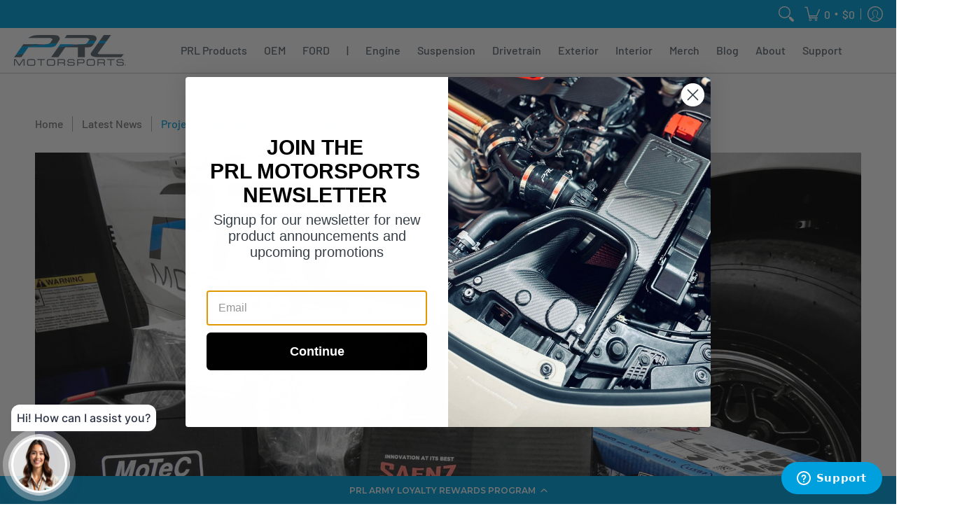

--- FILE ---
content_type: text/html;charset=UTF-8
request_url: https://imgs.signifyd.com/kVk-t3VcYxfHcRac?d34a0a495fe4118c=Z8wHmPTsNFmW2a5JFx3k6Wz5qBBx2blGRxu2YBEh9jHwtoXCWghqi0maLj3SJY2kCt9sjWM4d9PKnebMp9y6VydKiKL8F-FLzhNyBlSOGjyurdhvbPjaGDHLIBURNmYex0ZHBIF6nLaf_d-cIUSBhrXjjxFoLexxq_TdwclQCu9hK8HXdIwfUVHyEm79aRMC-bk
body_size: 15592
content:
<!DOCTYPE html><html lang="en"><title>empty</title><body><script type="text/javascript">var td_2g=td_2g||{};td_2g.td_5c=function(td_E,td_X){try{var td_w=[""];var td_d=0;for(var td_U=0;td_U<td_X.length;++td_U){td_w.push(String.fromCharCode(td_E.charCodeAt(td_d)^td_X.charCodeAt(td_U)));td_d++;
if(td_d>=td_E.length){td_d=0;}}return td_w.join("");}catch(td_N){return null;}};td_2g.td_3T=function(td_Q){if(!String||!String.fromCharCode||!parseInt){return null;}try{this.td_c=td_Q;this.td_d="";this.td_f=function(td_j,td_g){if(0===this.td_d.length){var td_t=this.td_c.substr(0,32);
var td_T="";for(var td_F=32;td_F<td_Q.length;td_F+=2){td_T+=String.fromCharCode(parseInt(td_Q.substr(td_F,2),16));}this.td_d=td_2g.td_5c(td_t,td_T);}if(this.td_d.substr){return this.td_d.substr(td_j,td_g);
}};}catch(td_p){}return null;};td_2g.td_5h=function(td_y){if(td_y===null||td_y.length===null||!String||!String.fromCharCode){return null;}var td_a=null;try{var td_Z="";var td_I=[];var td_f=String.fromCharCode(48)+String.fromCharCode(48)+String.fromCharCode(48);
var td_H=0;for(var td_D=0;td_D<td_y.length;++td_D){if(65+td_H>=126){td_H=0;}var td_t=(td_f+td_y.charCodeAt(td_H++)).slice(-3);td_I.push(td_t);}var td_Q=td_I.join("");td_H=0;for(var td_D=0;td_D<td_Q.length;
++td_D){if(65+td_H>=126){td_H=0;}var td_k=String.fromCharCode(65+td_H++);if(td_k!==[][[]]+""){td_Z+=td_k;}}td_a=td_2g.td_5c(td_Z,td_Q);}catch(td_U){return null;}return td_a;};td_2g.td_6j=function(td_k){if(td_k===null||td_k.length===null){return null;
}var td_Q="";try{var td_y="";var td_f=0;for(var td_G=0;td_G<td_k.length;++td_G){if(65+td_f>=126){td_f=0;}var td_V=String.fromCharCode(65+td_f++);if(td_V!==[][[]]+""){td_y+=td_V;}}var td_H=td_2g.td_5c(td_y,td_k);
var td_t=td_H.match(/.{1,3}/g);for(var td_G=0;td_G<td_t.length;++td_G){td_Q+=String.fromCharCode(parseInt(td_t[td_G],10));}}catch(td_U){return null;}return td_Q;};td_2g.tdz_112c86f25d624ac39c785b3aaaa07ac6=new td_2g.td_3T("\x31\x31\x32\x63\x38\x36\x66\x32\x35\x64\x36\x32\x34\x61\x63\x33\x39\x63\x37\x38\x35\x62\x33\x61\x61\x61\x61\x30\x37\x61\x63\x36\x30\x31\x30\x30\x30\x30\x35\x30\x30\x63\x30\x33\x35\x30\x30\x35\x30\x64\x35\x64\x35\x37\x35\x30\x35\x37\x30\x35\x30\x36\x35\x35\x35\x63\x30\x64\x37\x65\x37\x65\x36\x37\x32\x33\x37\x65\x32\x34\x30\x38\x30\x37\x31\x33\x35\x31\x35\x61\x30\x34\x30\x36\x35\x62\x34\x31\x34\x35\x34\x62\x30\x32\x34\x61\x35\x66\x30\x37\x31\x66\x35\x31\x30\x64\x34\x35\x35\x33\x35\x36\x30\x64\x30\x36\x35\x37\x35\x38\x31\x31\x35\x65\x35\x39\x31\x38\x30\x61\x35\x61\x30\x35\x30\x35\x30\x34\x30\x66\x31\x64\x30\x36\x31\x32\x30\x32\x35\x38\x35\x35\x35\x33\x35\x64\x31\x62\x35\x62\x35\x39\x30\x61\x35\x64\x34\x37\x35\x65\x34\x34\x35\x35\x35\x36\x30\x30\x34\x62\x30\x33\x31\x35\x35\x33\x31\x62\x30\x38\x31\x39\x35\x32\x31\x61\x35\x61\x34\x31\x30\x37\x30\x64\x35\x66\x35\x36\x31\x35\x35\x39\x35\x61\x35\x34\x35\x37\x34\x36\x35\x38\x31\x38\x34\x36\x30\x39\x34\x31\x35\x63\x31\x30\x35\x66\x35\x64\x35\x61\x35\x62\x30\x32\x35\x31\x34\x61\x30\x63\x35\x62\x34\x64\x34\x31\x30\x37\x30\x38\x34\x31\x31\x35\x30\x65\x31\x31\x30\x61\x31\x61\x35\x33\x35\x33\x30\x36\x30\x61\x31\x31\x35\x65\x30\x36\x35\x65\x34\x32\x35\x63\x31\x66\x30\x37\x35\x34\x30\x36\x30\x39\x31\x34\x30\x33\x30\x63\x34\x31\x35\x64\x30\x36\x34\x35\x30\x32\x30\x35\x31\x32\x34\x62\x31\x32\x31\x33\x30\x32\x30\x66\x35\x66\x35\x39\x30\x32\x30\x36\x37\x62\x36\x32\x36\x39\x37\x66\x32\x66\x30\x61\x31\x38\x33\x65\x37\x66\x37\x39\x32\x63\x36\x32\x36\x36\x36\x34\x34\x66\x35\x30\x31\x64\x30\x39\x32\x65\x34\x34\x34\x30\x35\x38\x30\x65\x30\x31\x34\x66\x33\x39\x32\x63\x32\x64\x37\x38\x36\x33\x33\x35\x33\x33\x37\x62\x35\x38\x35\x32\x34\x30\x30\x63\x34\x62\x35\x39\x30\x30\x34\x36\x31\x62\x33\x63\x37\x62\x37\x65\x37\x63\x33\x35\x33\x37\x36\x33");
var td_2g=td_2g||{};if(typeof td_2g.td_2M===[][[]]+""){td_2g.td_2M=[];}td_2g.td_0a=function(){for(var td_H=0;td_H<td_2g.td_2M.length;++td_H){td_2g.td_2M[td_H]();}};td_2g.td_0u=function(td_K,td_k){try{var td_G=td_K.length+"&"+td_K;
var td_r="";var td_m=((typeof(td_2g.tdz_112c86f25d624ac39c785b3aaaa07ac6)!=="undefined"&&typeof(td_2g.tdz_112c86f25d624ac39c785b3aaaa07ac6.td_f)!=="undefined")?(td_2g.tdz_112c86f25d624ac39c785b3aaaa07ac6.td_f(0,16)):null);
for(var td_X=0,td_y=0;td_X<td_G.length;td_X++){var td_Y=td_G.charCodeAt(td_X)^td_k.charCodeAt(td_y)&10;if(++td_y===td_k.length){td_y=0;}td_r+=td_m.charAt((td_Y>>4)&15);td_r+=td_m.charAt(td_Y&15);}return td_r;
}catch(td_H){return null;}};td_2g.td_3Q=function(){try{var td_r=window.top.document;var td_Y=td_r.forms.length;return td_r;}catch(td_C){return document;}};td_2g.td_3X=function(td_E){try{var td_Y;if(typeof td_E===[][[]]+""){td_Y=window;
}else{if(td_E==="t"){td_Y=window.top;}else{if(td_E==="p"){td_Y=window.parent;}else{td_Y=window;}}}var td_C=td_Y.document.forms.length;return td_Y;}catch(td_k){return window;}};td_2g.add_lang_attr_html_tag=function(td_Y){try{if(td_Y===null){return;
}var td_H=td_Y.getElementsByTagName(Number(485781).toString(30));if(td_H[0].getAttribute(Number(296632).toString(24))===null||td_H[0].getAttribute(Number(296632).toString(24))===""){td_H[0].setAttribute(Number(296632).toString(24),((typeof(td_2g.tdz_112c86f25d624ac39c785b3aaaa07ac6)!=="undefined"&&typeof(td_2g.tdz_112c86f25d624ac39c785b3aaaa07ac6.td_f)!=="undefined")?(td_2g.tdz_112c86f25d624ac39c785b3aaaa07ac6.td_f(16,2)):null));
}else{}}catch(td_S){}};td_2g.load_iframe=function(td_E,td_G){var td_m=td_0L(5);if(typeof(td_4b)!==[][[]]+""){td_4b(td_m,((typeof(td_2g.tdz_112c86f25d624ac39c785b3aaaa07ac6)!=="undefined"&&typeof(td_2g.tdz_112c86f25d624ac39c785b3aaaa07ac6.td_f)!=="undefined")?(td_2g.tdz_112c86f25d624ac39c785b3aaaa07ac6.td_f(18,6)):null));
}var td_y=td_G.createElement(((typeof(td_2g.tdz_112c86f25d624ac39c785b3aaaa07ac6)!=="undefined"&&typeof(td_2g.tdz_112c86f25d624ac39c785b3aaaa07ac6.td_f)!=="undefined")?(td_2g.tdz_112c86f25d624ac39c785b3aaaa07ac6.td_f(24,6)):null));
td_y.id=td_m;td_y.title=((typeof(td_2g.tdz_112c86f25d624ac39c785b3aaaa07ac6)!=="undefined"&&typeof(td_2g.tdz_112c86f25d624ac39c785b3aaaa07ac6.td_f)!=="undefined")?(td_2g.tdz_112c86f25d624ac39c785b3aaaa07ac6.td_f(30,5)):null);
td_y.setAttribute(((typeof(td_2g.tdz_112c86f25d624ac39c785b3aaaa07ac6)!=="undefined"&&typeof(td_2g.tdz_112c86f25d624ac39c785b3aaaa07ac6.td_f)!=="undefined")?(td_2g.tdz_112c86f25d624ac39c785b3aaaa07ac6.td_f(35,13)):null),Number(890830).toString(31));
td_y.setAttribute(((typeof(td_2g.tdz_112c86f25d624ac39c785b3aaaa07ac6)!=="undefined"&&typeof(td_2g.tdz_112c86f25d624ac39c785b3aaaa07ac6.td_f)!=="undefined")?(td_2g.tdz_112c86f25d624ac39c785b3aaaa07ac6.td_f(48,11)):null),Number(890830).toString(31));
td_y.width="0";td_y.height="0";if(typeof td_y.tabIndex!==[][[]]+""){td_y.tabIndex=((typeof(td_2g.tdz_112c86f25d624ac39c785b3aaaa07ac6)!=="undefined"&&typeof(td_2g.tdz_112c86f25d624ac39c785b3aaaa07ac6.td_f)!=="undefined")?(td_2g.tdz_112c86f25d624ac39c785b3aaaa07ac6.td_f(59,2)):null);
}if(typeof td_3K!==[][[]]+""&&td_3K!==null){td_y.setAttribute(((typeof(td_2g.tdz_112c86f25d624ac39c785b3aaaa07ac6)!=="undefined"&&typeof(td_2g.tdz_112c86f25d624ac39c785b3aaaa07ac6.td_f)!=="undefined")?(td_2g.tdz_112c86f25d624ac39c785b3aaaa07ac6.td_f(61,7)):null),td_3K);
}td_y.style=((typeof(td_2g.tdz_112c86f25d624ac39c785b3aaaa07ac6)!=="undefined"&&typeof(td_2g.tdz_112c86f25d624ac39c785b3aaaa07ac6.td_f)!=="undefined")?(td_2g.tdz_112c86f25d624ac39c785b3aaaa07ac6.td_f(68,83)):null);
td_y.setAttribute(((typeof(td_2g.tdz_112c86f25d624ac39c785b3aaaa07ac6)!=="undefined"&&typeof(td_2g.tdz_112c86f25d624ac39c785b3aaaa07ac6.td_f)!=="undefined")?(td_2g.tdz_112c86f25d624ac39c785b3aaaa07ac6.td_f(151,3)):null),td_E);
td_G.body.appendChild(td_y);};td_2g.csp_nonce=null;td_2g.td_0q=function(td_T){if(typeof td_T.currentScript!==[][[]]+""&&td_T.currentScript!==null){var td_X=td_T.currentScript.getAttribute(((typeof(td_2g.tdz_112c86f25d624ac39c785b3aaaa07ac6)!=="undefined"&&typeof(td_2g.tdz_112c86f25d624ac39c785b3aaaa07ac6.td_f)!=="undefined")?(td_2g.tdz_112c86f25d624ac39c785b3aaaa07ac6.td_f(154,5)):null));
if(typeof td_X!==[][[]]+""&&td_X!==null&&td_X!==""){td_2g.csp_nonce=td_X;}else{if(typeof td_T.currentScript.nonce!==[][[]]+""&&td_T.currentScript.nonce!==null&&td_T.currentScript.nonce!==""){td_2g.csp_nonce=td_T.currentScript.nonce;
}}}};td_2g.td_1K=function(td_H){if(td_2g.csp_nonce!==null){td_H.setAttribute(((typeof(td_2g.tdz_112c86f25d624ac39c785b3aaaa07ac6)!=="undefined"&&typeof(td_2g.tdz_112c86f25d624ac39c785b3aaaa07ac6.td_f)!=="undefined")?(td_2g.tdz_112c86f25d624ac39c785b3aaaa07ac6.td_f(154,5)):null),td_2g.csp_nonce);
if(td_H.getAttribute(((typeof(td_2g.tdz_112c86f25d624ac39c785b3aaaa07ac6)!=="undefined"&&typeof(td_2g.tdz_112c86f25d624ac39c785b3aaaa07ac6.td_f)!=="undefined")?(td_2g.tdz_112c86f25d624ac39c785b3aaaa07ac6.td_f(154,5)):null))!==td_2g.csp_nonce){td_H.nonce=td_2g.csp_nonce;
}}};td_2g.td_3I=function(){try{return new ActiveXObject(activeXMode);}catch(td_r){return null;}};td_2g.td_3p=function(){if(window.XMLHttpRequest){return new XMLHttpRequest();}if(window.ActiveXObject){var td_T=[((typeof(td_2g.tdz_112c86f25d624ac39c785b3aaaa07ac6)!=="undefined"&&typeof(td_2g.tdz_112c86f25d624ac39c785b3aaaa07ac6.td_f)!=="undefined")?(td_2g.tdz_112c86f25d624ac39c785b3aaaa07ac6.td_f(159,18)):null),((typeof(td_2g.tdz_112c86f25d624ac39c785b3aaaa07ac6)!=="undefined"&&typeof(td_2g.tdz_112c86f25d624ac39c785b3aaaa07ac6.td_f)!=="undefined")?(td_2g.tdz_112c86f25d624ac39c785b3aaaa07ac6.td_f(177,14)):null),((typeof(td_2g.tdz_112c86f25d624ac39c785b3aaaa07ac6)!=="undefined"&&typeof(td_2g.tdz_112c86f25d624ac39c785b3aaaa07ac6.td_f)!=="undefined")?(td_2g.tdz_112c86f25d624ac39c785b3aaaa07ac6.td_f(191,17)):null)];
for(var td_y=0;td_y<td_T.length;td_y++){var td_J=td_2g.td_3I(td_T[td_y]);if(td_J!==null){return td_J;}}}return null;};var td_2g=td_2g||{};td_2g.td_4L=function(){};td_2g.hasDebug=false;td_2g.trace=function(){};td_2g.hasTrace=false;td_2g.tdz_1e92c50d3e8449839a416434e5ed527d=new td_2g.td_3T("\x31\x65\x39\x32\x63\x35\x30\x64\x33\x65\x38\x34\x34\x39\x38\x33\x39\x61\x34\x31\x36\x34\x33\x34\x65\x35\x65\x64\x35\x32\x37\x64\x34\x35\x30\x31\x34\x62\x36\x64\x31\x30\x35\x36\x34\x32\x30\x64\x34\x33\x31\x31\x36\x62\x37\x37\x36\x36\x37\x30\x36\x38\x36\x37\x35\x30\x30\x35\x34\x30\x35\x34\x34\x65\x34\x30\x31\x63\x35\x65\x30\x34\x34\x33\x30\x34\x31\x37\x35\x36\x34\x30\x35\x65\x31\x34\x34\x35\x30\x39\x35\x36\x35\x33\x30\x37\x35\x30\x35\x34\x30\x37\x35\x63\x30\x38\x34\x38\x35\x38\x35\x31\x34\x64\x35\x64\x34\x30\x34\x62\x30\x32\x35\x64\x35\x63\x35\x31\x37\x64\x37\x65\x37\x33\x30\x34\x35\x39\x31\x31\x30\x31\x35\x38\x34\x32\x34\x33\x31\x64\x35\x39\x30\x63\x35\x64\x35\x36\x30\x36\x35\x62");
function td_0L(td_b){var td_Y="";var td_Q=function(){var td_m=Math.floor(Math.random()*62);if(td_m<10){return td_m;}if(td_m<36){return String.fromCharCode(td_m+55);}return String.fromCharCode(td_m+61);
};while(td_Y.length<td_b){td_Y+=td_Q();}return((typeof(td_2g.tdz_1e92c50d3e8449839a416434e5ed527d)!=="undefined"&&typeof(td_2g.tdz_1e92c50d3e8449839a416434e5ed527d.td_f)!=="undefined")?(td_2g.tdz_1e92c50d3e8449839a416434e5ed527d.td_f(0,4)):null)+td_Y;
}function td_2l(td_T){var td_r=td_0L(5);if(typeof(td_4b)!==[][[]]+""){td_4b(td_r,td_T);}return td_r;}function td_0U(td_y,td_i,td_d){var td_g=td_i.getElementsByTagName(Number(103873).toString(18)).item(0);
var td_b=td_i.createElement(((typeof(td_2g.tdz_1e92c50d3e8449839a416434e5ed527d)!=="undefined"&&typeof(td_2g.tdz_1e92c50d3e8449839a416434e5ed527d.td_f)!=="undefined")?(td_2g.tdz_1e92c50d3e8449839a416434e5ed527d.td_f(4,6)):null));
var td_X=td_2l(((typeof(td_2g.tdz_1e92c50d3e8449839a416434e5ed527d)!=="undefined"&&typeof(td_2g.tdz_1e92c50d3e8449839a416434e5ed527d.td_f)!=="undefined")?(td_2g.tdz_1e92c50d3e8449839a416434e5ed527d.td_f(10,6)):null));
td_b.setAttribute(((typeof(td_2g.tdz_1e92c50d3e8449839a416434e5ed527d)!=="undefined"&&typeof(td_2g.tdz_1e92c50d3e8449839a416434e5ed527d.td_f)!=="undefined")?(td_2g.tdz_1e92c50d3e8449839a416434e5ed527d.td_f(16,2)):null),td_X);
td_b.setAttribute(Number(1285914).toString(35),((typeof(td_2g.tdz_1e92c50d3e8449839a416434e5ed527d)!=="undefined"&&typeof(td_2g.tdz_1e92c50d3e8449839a416434e5ed527d.td_f)!=="undefined")?(td_2g.tdz_1e92c50d3e8449839a416434e5ed527d.td_f(18,15)):null));
td_2g.td_1K(td_b);if(typeof td_d!==[][[]]+""){var td_V=false;td_b.onload=td_b.onreadystatechange=function(){if(!td_V&&(!this.readyState||this.readyState===((typeof(td_2g.tdz_1e92c50d3e8449839a416434e5ed527d)!=="undefined"&&typeof(td_2g.tdz_1e92c50d3e8449839a416434e5ed527d.td_f)!=="undefined")?(td_2g.tdz_1e92c50d3e8449839a416434e5ed527d.td_f(33,6)):null)||this.readyState===((typeof(td_2g.tdz_1e92c50d3e8449839a416434e5ed527d)!=="undefined"&&typeof(td_2g.tdz_1e92c50d3e8449839a416434e5ed527d.td_f)!=="undefined")?(td_2g.tdz_1e92c50d3e8449839a416434e5ed527d.td_f(39,8)):null))){td_V=true;
td_d();}};td_b.onerror=function(td_m){td_V=true;td_d();};}td_b.setAttribute(((typeof(td_2g.tdz_1e92c50d3e8449839a416434e5ed527d)!=="undefined"&&typeof(td_2g.tdz_1e92c50d3e8449839a416434e5ed527d.td_f)!=="undefined")?(td_2g.tdz_1e92c50d3e8449839a416434e5ed527d.td_f(47,3)):null),td_y);
td_g.appendChild(td_b);}function td_2a(td_l,td_S,td_G,td_H){var td_r=td_H.createElement(((typeof(td_2g.tdz_1e92c50d3e8449839a416434e5ed527d)!=="undefined"&&typeof(td_2g.tdz_1e92c50d3e8449839a416434e5ed527d.td_f)!=="undefined")?(td_2g.tdz_1e92c50d3e8449839a416434e5ed527d.td_f(50,3)):null));
var td_g=td_2l(((typeof(td_2g.tdz_1e92c50d3e8449839a416434e5ed527d)!=="undefined"&&typeof(td_2g.tdz_1e92c50d3e8449839a416434e5ed527d.td_f)!=="undefined")?(td_2g.tdz_1e92c50d3e8449839a416434e5ed527d.td_f(53,3)):null));
td_r.setAttribute(((typeof(td_2g.tdz_1e92c50d3e8449839a416434e5ed527d)!=="undefined"&&typeof(td_2g.tdz_1e92c50d3e8449839a416434e5ed527d.td_f)!=="undefined")?(td_2g.tdz_1e92c50d3e8449839a416434e5ed527d.td_f(16,2)):null),td_g);
td_r.setAttribute(((typeof(td_2g.tdz_1e92c50d3e8449839a416434e5ed527d)!=="undefined"&&typeof(td_2g.tdz_1e92c50d3e8449839a416434e5ed527d.td_f)!=="undefined")?(td_2g.tdz_1e92c50d3e8449839a416434e5ed527d.td_f(56,3)):null),((typeof(td_2g.tdz_1e92c50d3e8449839a416434e5ed527d)!=="undefined"&&typeof(td_2g.tdz_1e92c50d3e8449839a416434e5ed527d.td_f)!=="undefined")?(td_2g.tdz_1e92c50d3e8449839a416434e5ed527d.td_f(59,5)):null));
td_r.style.visibility=((typeof(td_2g.tdz_1e92c50d3e8449839a416434e5ed527d)!=="undefined"&&typeof(td_2g.tdz_1e92c50d3e8449839a416434e5ed527d.td_f)!=="undefined")?(td_2g.tdz_1e92c50d3e8449839a416434e5ed527d.td_f(64,6)):null);
td_r.setAttribute(((typeof(td_2g.tdz_1e92c50d3e8449839a416434e5ed527d)!=="undefined"&&typeof(td_2g.tdz_1e92c50d3e8449839a416434e5ed527d.td_f)!=="undefined")?(td_2g.tdz_1e92c50d3e8449839a416434e5ed527d.td_f(47,3)):null),td_S);
if(typeof td_G!==[][[]]+""){td_r.onload=td_G;td_r.onabort=td_G;td_r.onerror=td_G;td_r.oninvalid=td_G;}td_l.appendChild(td_r);}function td_0H(td_P,td_g){var td_G=td_g.getElementsByTagName(Number(103873).toString(18))[0];
td_2a(td_G,td_P,null,td_g);}td_2g.tdz_1f0eb5032c0846cab63169f82bfcf97b=new td_2g.td_3T("\x31\x66\x30\x65\x62\x35\x30\x33\x32\x63\x30\x38\x34\x36\x63\x61\x62\x36\x33\x31\x36\x39\x66\x38\x32\x62\x66\x63\x66\x39\x37\x62\x30\x34\x35\x31\x30\x31\x35\x64\x32\x34\x37\x34\x37\x32\x37\x31\x30\x32\x35\x33\x30\x32\x37\x64\x31\x32\x35\x32\x30\x32\x31\x35\x30\x33\x30\x62\x31\x35\x35\x37\x34\x34");
var td_2g=td_2g||{};if(typeof td_2g.td_2M===[][[]]+""){td_2g.td_2M=[];}var td_1x=((typeof(td_2g.tdz_1f0eb5032c0846cab63169f82bfcf97b)!=="undefined"&&typeof(td_2g.tdz_1f0eb5032c0846cab63169f82bfcf97b.td_f)!=="undefined")?(td_2g.tdz_1f0eb5032c0846cab63169f82bfcf97b.td_f(0,12)):null);
function td_4P(td_mU){if(typeof td_3e===[][[]]+""){return null;}try{var td_MY=td_3e;var td_kx=window.localStorage.getItem(td_1x);if(td_kx!==null&&td_kx.length>0){td_MY+=((typeof(td_2g.tdz_1f0eb5032c0846cab63169f82bfcf97b)!=="undefined"&&typeof(td_2g.tdz_1f0eb5032c0846cab63169f82bfcf97b.td_f)!=="undefined")?(td_2g.tdz_1f0eb5032c0846cab63169f82bfcf97b.td_f(12,6)):null)+td_kx;
if(td_kx[0]!=="_"){td_6x("_"+td_kx);}}if(td_mU===true){td_MY+=((typeof(td_2g.tdz_1f0eb5032c0846cab63169f82bfcf97b)!=="undefined"&&typeof(td_2g.tdz_1f0eb5032c0846cab63169f82bfcf97b.td_f)!=="undefined")?(td_2g.tdz_1f0eb5032c0846cab63169f82bfcf97b.td_f(18,3)):null);
}td_0U(td_MY,document);return td_MY;}catch(td_fw){}return null;}function td_6x(td_X6){try{window.localStorage.setItem(td_1x,td_X6);}catch(td_aN){}return null;}td_2g.td_2M.push(function(){var td_3A= new td_2g.td_3T("[base64]");td_3e=(td_3A)?td_3A.td_f(0,194):null;});td_2g.tdz_642e088e5b484a0bbb64d11468d8db23=new td_2g.td_3T("\x36\x34\x32\x65\x30\x38\x38\x65\x35\x62\x34\x38\x34\x61\x30\x62\x62\x62\x36\x34\x64\x31\x31\x34\x36\x38\x64\x38\x64\x62\x32\x33\x30\x36\x30\x34\x30\x32\x35\x35\x30\x30\x30\x38\x30\x38\x35\x35");
var td_m=(function(){function td_Zi(td_ZD,td_dv){td_ZD=[td_ZD[0]>>>16,td_ZD[0]&65535,td_ZD[1]>>>16,td_ZD[1]&65535];td_dv=[td_dv[0]>>>16,td_dv[0]&65535,td_dv[1]>>>16,td_dv[1]&65535];var td_bf=[0,0,0,0];
td_bf[3]+=td_ZD[3]+td_dv[3];td_bf[2]+=td_bf[3]>>>16;td_bf[3]&=65535;td_bf[2]+=td_ZD[2]+td_dv[2];td_bf[1]+=td_bf[2]>>>16;td_bf[2]&=65535;td_bf[1]+=td_ZD[1]+td_dv[1];td_bf[0]+=td_bf[1]>>>16;td_bf[1]&=65535;
td_bf[0]+=td_ZD[0]+td_dv[0];td_bf[0]&=65535;return[(td_bf[0]<<16)|td_bf[1],(td_bf[2]<<16)|td_bf[3]];}function td_iL(td_lT,td_yY){td_lT=[td_lT[0]>>>16,td_lT[0]&65535,td_lT[1]>>>16,td_lT[1]&65535];td_yY=[td_yY[0]>>>16,td_yY[0]&65535,td_yY[1]>>>16,td_yY[1]&65535];
var td_p6=[0,0,0,0];td_p6[3]+=td_lT[3]*td_yY[3];td_p6[2]+=td_p6[3]>>>16;td_p6[3]&=65535;td_p6[2]+=td_lT[2]*td_yY[3];td_p6[1]+=td_p6[2]>>>16;td_p6[2]&=65535;td_p6[2]+=td_lT[3]*td_yY[2];td_p6[1]+=td_p6[2]>>>16;
td_p6[2]&=65535;td_p6[1]+=td_lT[1]*td_yY[3];td_p6[0]+=td_p6[1]>>>16;td_p6[1]&=65535;td_p6[1]+=td_lT[2]*td_yY[2];td_p6[0]+=td_p6[1]>>>16;td_p6[1]&=65535;td_p6[1]+=td_lT[3]*td_yY[1];td_p6[0]+=td_p6[1]>>>16;
td_p6[1]&=65535;td_p6[0]+=(td_lT[0]*td_yY[3])+(td_lT[1]*td_yY[2])+(td_lT[2]*td_yY[1])+(td_lT[3]*td_yY[0]);td_p6[0]&=65535;return[(td_p6[0]<<16)|td_p6[1],(td_p6[2]<<16)|td_p6[3]];}function td_sA(td_j5,td_NU){td_NU%=64;
if(td_NU===32){return[td_j5[1],td_j5[0]];}else{if(td_NU<32){return[(td_j5[0]<<td_NU)|(td_j5[1]>>>(32-td_NU)),(td_j5[1]<<td_NU)|(td_j5[0]>>>(32-td_NU))];}else{td_NU-=32;return[(td_j5[1]<<td_NU)|(td_j5[0]>>>(32-td_NU)),(td_j5[0]<<td_NU)|(td_j5[1]>>>(32-td_NU))];
}}}function td_o6(td_wV,td_hE){td_hE%=64;if(td_hE===0){return td_wV;}else{if(td_hE<32){return[(td_wV[0]<<td_hE)|(td_wV[1]>>>(32-td_hE)),td_wV[1]<<td_hE];}else{return[td_wV[1]<<(td_hE-32),0];}}}function td_r0(td_sT,td_ws){return[td_sT[0]^td_ws[0],td_sT[1]^td_ws[1]];
}function td_DN(td_aR){td_aR=td_r0(td_aR,[0,td_aR[0]>>>1]);td_aR=td_iL(td_aR,[4283543511,3981806797]);td_aR=td_r0(td_aR,[0,td_aR[0]>>>1]);td_aR=td_iL(td_aR,[3301882366,444984403]);td_aR=td_r0(td_aR,[0,td_aR[0]>>>1]);
return td_aR;}function td_tr(td_Os,td_EO){td_Os=td_Os||"";td_EO=td_EO||0;var td_KH=td_Os.length%16;var td_q7=td_Os.length-td_KH;var td_hC=[0,td_EO];var td_Am=[0,td_EO];var td_Lw=[0,0];var td_wV=[0,0];var td_E4=[2277735313,289559509];
var td_HR=[1291169091,658871167];for(var td_oI=0;td_oI<td_q7;td_oI=td_oI+16){td_Lw=[((td_Os.charCodeAt(td_oI+4)&255))|((td_Os.charCodeAt(td_oI+5)&255)<<8)|((td_Os.charCodeAt(td_oI+6)&255)<<16)|((td_Os.charCodeAt(td_oI+7)&255)<<24),((td_Os.charCodeAt(td_oI)&255))|((td_Os.charCodeAt(td_oI+1)&255)<<8)|((td_Os.charCodeAt(td_oI+2)&255)<<16)|((td_Os.charCodeAt(td_oI+3)&255)<<24)];
td_wV=[((td_Os.charCodeAt(td_oI+12)&255))|((td_Os.charCodeAt(td_oI+13)&255)<<8)|((td_Os.charCodeAt(td_oI+14)&255)<<16)|((td_Os.charCodeAt(td_oI+15)&255)<<24),((td_Os.charCodeAt(td_oI+8)&255))|((td_Os.charCodeAt(td_oI+9)&255)<<8)|((td_Os.charCodeAt(td_oI+10)&255)<<16)|((td_Os.charCodeAt(td_oI+11)&255)<<24)];
td_Lw=td_iL(td_Lw,td_E4);td_Lw=td_sA(td_Lw,31);td_Lw=td_iL(td_Lw,td_HR);td_hC=td_r0(td_hC,td_Lw);td_hC=td_sA(td_hC,27);td_hC=td_Zi(td_hC,td_Am);td_hC=td_Zi(td_iL(td_hC,[0,5]),[0,1390208809]);td_wV=td_iL(td_wV,td_HR);
td_wV=td_sA(td_wV,33);td_wV=td_iL(td_wV,td_E4);td_Am=td_r0(td_Am,td_wV);td_Am=td_sA(td_Am,31);td_Am=td_Zi(td_Am,td_hC);td_Am=td_Zi(td_iL(td_Am,[0,5]),[0,944331445]);}td_Lw=[0,0];td_wV=[0,0];switch(td_KH){case 15:td_wV=td_r0(td_wV,td_o6([0,td_Os.charCodeAt(td_oI+14)],48));
case 14:td_wV=td_r0(td_wV,td_o6([0,td_Os.charCodeAt(td_oI+13)],40));case 13:td_wV=td_r0(td_wV,td_o6([0,td_Os.charCodeAt(td_oI+12)],32));case 12:td_wV=td_r0(td_wV,td_o6([0,td_Os.charCodeAt(td_oI+11)],24));
case 11:td_wV=td_r0(td_wV,td_o6([0,td_Os.charCodeAt(td_oI+10)],16));case 10:td_wV=td_r0(td_wV,td_o6([0,td_Os.charCodeAt(td_oI+9)],8));case 9:td_wV=td_r0(td_wV,[0,td_Os.charCodeAt(td_oI+8)]);td_wV=td_iL(td_wV,td_HR);
td_wV=td_sA(td_wV,33);td_wV=td_iL(td_wV,td_E4);td_Am=td_r0(td_Am,td_wV);case 8:td_Lw=td_r0(td_Lw,td_o6([0,td_Os.charCodeAt(td_oI+7)],56));case 7:td_Lw=td_r0(td_Lw,td_o6([0,td_Os.charCodeAt(td_oI+6)],48));
case 6:td_Lw=td_r0(td_Lw,td_o6([0,td_Os.charCodeAt(td_oI+5)],40));case 5:td_Lw=td_r0(td_Lw,td_o6([0,td_Os.charCodeAt(td_oI+4)],32));case 4:td_Lw=td_r0(td_Lw,td_o6([0,td_Os.charCodeAt(td_oI+3)],24));case 3:td_Lw=td_r0(td_Lw,td_o6([0,td_Os.charCodeAt(td_oI+2)],16));
case 2:td_Lw=td_r0(td_Lw,td_o6([0,td_Os.charCodeAt(td_oI+1)],8));case 1:td_Lw=td_r0(td_Lw,[0,td_Os.charCodeAt(td_oI)]);td_Lw=td_iL(td_Lw,td_E4);td_Lw=td_sA(td_Lw,31);td_Lw=td_iL(td_Lw,td_HR);td_hC=td_r0(td_hC,td_Lw);
}td_hC=td_r0(td_hC,[0,td_Os.length]);td_Am=td_r0(td_Am,[0,td_Os.length]);td_hC=td_Zi(td_hC,td_Am);td_Am=td_Zi(td_Am,td_hC);td_hC=td_DN(td_hC);td_Am=td_DN(td_Am);td_hC=td_Zi(td_hC,td_Am);td_Am=td_Zi(td_Am,td_hC);
return(((typeof(td_2g.tdz_642e088e5b484a0bbb64d11468d8db23)!=="undefined"&&typeof(td_2g.tdz_642e088e5b484a0bbb64d11468d8db23.td_f)!=="undefined")?(td_2g.tdz_642e088e5b484a0bbb64d11468d8db23.td_f(0,8)):null)+(td_hC[0]>>>0).toString(16)).slice(-8)+(((typeof(td_2g.tdz_642e088e5b484a0bbb64d11468d8db23)!=="undefined"&&typeof(td_2g.tdz_642e088e5b484a0bbb64d11468d8db23.td_f)!=="undefined")?(td_2g.tdz_642e088e5b484a0bbb64d11468d8db23.td_f(0,8)):null)+(td_hC[1]>>>0).toString(16)).slice(-8)+(((typeof(td_2g.tdz_642e088e5b484a0bbb64d11468d8db23)!=="undefined"&&typeof(td_2g.tdz_642e088e5b484a0bbb64d11468d8db23.td_f)!=="undefined")?(td_2g.tdz_642e088e5b484a0bbb64d11468d8db23.td_f(0,8)):null)+(td_Am[0]>>>0).toString(16)).slice(-8)+(((typeof(td_2g.tdz_642e088e5b484a0bbb64d11468d8db23)!=="undefined"&&typeof(td_2g.tdz_642e088e5b484a0bbb64d11468d8db23.td_f)!=="undefined")?(td_2g.tdz_642e088e5b484a0bbb64d11468d8db23.td_f(0,8)):null)+(td_Am[1]>>>0).toString(16)).slice(-8);
}return{murmur3_hash128:td_tr};})();function td_6W(td_sX,td_Hq){return td_m.murmur3_hash128(td_sX,td_Hq);}td_2g.tdz_d307be2ad49f44b0a63bd83febd34956=new td_2g.td_3T("\x64\x33\x30\x37\x62\x65\x32\x61\x64\x34\x39\x66\x34\x34\x62\x30\x61\x36\x33\x62\x64\x38\x33\x66\x65\x62\x64\x33\x34\x39\x35\x36\x30\x64\x35\x64\x34\x30\x34\x32\x31\x36\x34\x35\x35\x62\x31\x32\x34\x34\x35\x64\x35\x37\x31\x30\x35\x35\x35\x38\x30\x62\x35\x34\x34\x31\x34\x32\x34\x61\x31\x32\x30\x31\x35\x37\x35\x31\x30\x63\x30\x30\x30\x31\x31\x30\x30\x33\x30\x35\x30\x62\x30\x36\x30\x32\x35\x31\x30\x35\x30\x37\x30\x66\x35\x62\x30\x34\x35\x30\x30\x32\x30\x30\x35\x31\x35\x66\x33\x64\x35\x62\x35\x36\x30\x38\x35\x35\x30\x32\x34\x32\x31\x33\x32\x33\x31\x36\x34\x61\x35\x32\x31\x66\x33\x38\x31\x31\x31\x30\x34\x31\x35\x64\x35\x37\x35\x32");
td_3s=function(){var td_wS=((typeof(td_2g.tdz_d307be2ad49f44b0a63bd83febd34956)!=="undefined"&&typeof(td_2g.tdz_d307be2ad49f44b0a63bd83febd34956.td_f)!=="undefined")?(td_2g.tdz_d307be2ad49f44b0a63bd83febd34956.td_f(0,21)):null);
var td_Ee=typeof window===((typeof(td_2g.tdz_d307be2ad49f44b0a63bd83febd34956)!=="undefined"&&typeof(td_2g.tdz_d307be2ad49f44b0a63bd83febd34956.td_f)!=="undefined")?(td_2g.tdz_d307be2ad49f44b0a63bd83febd34956.td_f(21,6)):null);
var td_P0=td_Ee?window:{};if(td_P0.JS_SHA256_NO_WINDOW){td_Ee=false;}var td_kW=!td_P0.JS_SHA256_NO_ARRAY_BUFFER&&typeof ArrayBuffer!==[][[]]+"";var td_W9=((typeof(td_2g.tdz_d307be2ad49f44b0a63bd83febd34956)!=="undefined"&&typeof(td_2g.tdz_d307be2ad49f44b0a63bd83febd34956.td_f)!=="undefined")?(td_2g.tdz_d307be2ad49f44b0a63bd83febd34956.td_f(27,16)):null).split("");
var td_ft=[-2147483648,8388608,32768,128];var td_XP=[24,16,8,0];var td_JT=[1116352408,1899447441,3049323471,3921009573,961987163,1508970993,2453635748,2870763221,3624381080,310598401,607225278,1426881987,1925078388,2162078206,2614888103,3248222580,3835390401,4022224774,264347078,604807628,770255983,1249150122,1555081692,1996064986,2554220882,2821834349,2952996808,3210313671,3336571891,3584528711,113926993,338241895,666307205,773529912,1294757372,1396182291,1695183700,1986661051,2177026350,2456956037,2730485921,2820302411,3259730800,3345764771,3516065817,3600352804,4094571909,275423344,430227734,506948616,659060556,883997877,958139571,1322822218,1537002063,1747873779,1955562222,2024104815,2227730452,2361852424,2428436474,2756734187,3204031479,3329325298];
var td_m=[];if(td_P0.JS_SHA256_NO_NODE_JS||!Array.isArray){Array.isArray=function(td_Ta){return Object.prototype.toString.call(td_Ta)===((typeof(td_2g.tdz_d307be2ad49f44b0a63bd83febd34956)!=="undefined"&&typeof(td_2g.tdz_d307be2ad49f44b0a63bd83febd34956.td_f)!=="undefined")?(td_2g.tdz_d307be2ad49f44b0a63bd83febd34956.td_f(43,14)):null);
};}if(td_kW&&(td_P0.JS_SHA256_NO_ARRAY_BUFFER_IS_VIEW||!ArrayBuffer.isView)){ArrayBuffer.isView=function(td_Lo){return typeof td_Lo===((typeof(td_2g.tdz_d307be2ad49f44b0a63bd83febd34956)!=="undefined"&&typeof(td_2g.tdz_d307be2ad49f44b0a63bd83febd34956.td_f)!=="undefined")?(td_2g.tdz_d307be2ad49f44b0a63bd83febd34956.td_f(21,6)):null)&&td_Lo.buffer&&td_Lo.buffer.constructor===ArrayBuffer;
};}instance=new td_Qh(false,false);this.update=function(td_Iz){instance.update(td_Iz);};this.hash=function(td_dg){instance.update(td_dg);return instance.toString();};this.toString=function(){return instance.toString();
};function td_Qh(){this.blocks=[0,0,0,0,0,0,0,0,0,0,0,0,0,0,0,0,0];this.h0=1779033703;this.h1=3144134277;this.h2=1013904242;this.h3=2773480762;this.h4=1359893119;this.h5=2600822924;this.h6=528734635;this.h7=1541459225;
this.block=this.start=this.bytes=this.hBytes=0;this.finalized=this.hashed=false;this.first=true;}td_Qh.prototype.update=function(td_MY){if(this.finalized){return;}var td_F1,td_Iw=typeof td_MY;if(td_Iw!==((typeof(td_2g.tdz_d307be2ad49f44b0a63bd83febd34956)!=="undefined"&&typeof(td_2g.tdz_d307be2ad49f44b0a63bd83febd34956.td_f)!=="undefined")?(td_2g.tdz_d307be2ad49f44b0a63bd83febd34956.td_f(57,6)):null)){if(td_Iw===((typeof(td_2g.tdz_d307be2ad49f44b0a63bd83febd34956)!=="undefined"&&typeof(td_2g.tdz_d307be2ad49f44b0a63bd83febd34956.td_f)!=="undefined")?(td_2g.tdz_d307be2ad49f44b0a63bd83febd34956.td_f(21,6)):null)){if(td_MY===null){throw new Error(td_wS);
}else{if(td_kW&&td_MY.constructor===ArrayBuffer){td_MY=new Uint8Array(td_MY);}else{if(!Array.isArray(td_MY)){if(!td_kW||!ArrayBuffer.isView(td_MY)){throw new Error(td_wS);}}}}}else{throw new Error(td_wS);
}td_F1=true;}var td_a9,td_lI=0,td_JV,td_RH=td_MY.length,td_sZ=this.blocks;while(td_lI<td_RH){if(this.hashed){this.hashed=false;td_sZ[0]=this.block;td_sZ[16]=td_sZ[1]=td_sZ[2]=td_sZ[3]=td_sZ[4]=td_sZ[5]=td_sZ[6]=td_sZ[7]=td_sZ[8]=td_sZ[9]=td_sZ[10]=td_sZ[11]=td_sZ[12]=td_sZ[13]=td_sZ[14]=td_sZ[15]=0;
}if(td_F1){for(td_JV=this.start;td_lI<td_RH&&td_JV<64;++td_lI){td_sZ[td_JV>>2]|=td_MY[td_lI]<<td_XP[td_JV++&3];}}else{for(td_JV=this.start;td_lI<td_RH&&td_JV<64;++td_lI){td_a9=td_MY.charCodeAt(td_lI);if(td_a9<128){td_sZ[td_JV>>2]|=td_a9<<td_XP[td_JV++&3];
}else{if(td_a9<2048){td_sZ[td_JV>>2]|=(192|(td_a9>>6))<<td_XP[td_JV++&3];td_sZ[td_JV>>2]|=(128|(td_a9&63))<<td_XP[td_JV++&3];}else{if(td_a9<55296||td_a9>=57344){td_sZ[td_JV>>2]|=(224|(td_a9>>12))<<td_XP[td_JV++&3];
td_sZ[td_JV>>2]|=(128|((td_a9>>6)&63))<<td_XP[td_JV++&3];td_sZ[td_JV>>2]|=(128|(td_a9&63))<<td_XP[td_JV++&3];}else{td_a9=65536+(((td_a9&1023)<<10)|(td_MY.charCodeAt(++td_lI)&1023));td_sZ[td_JV>>2]|=(240|(td_a9>>18))<<td_XP[td_JV++&3];
td_sZ[td_JV>>2]|=(128|((td_a9>>12)&63))<<td_XP[td_JV++&3];td_sZ[td_JV>>2]|=(128|((td_a9>>6)&63))<<td_XP[td_JV++&3];td_sZ[td_JV>>2]|=(128|(td_a9&63))<<td_XP[td_JV++&3];}}}}}this.lastByteIndex=td_JV;this.bytes+=td_JV-this.start;
if(td_JV>=64){this.block=td_sZ[16];this.start=td_JV-64;this.hash();this.hashed=true;}else{this.start=td_JV;}}if(this.bytes>4294967295){this.hBytes+=this.bytes/4294967296<<0;this.bytes=this.bytes%4294967296;
}return this;};td_Qh.prototype.finalize=function(){if(this.finalized){return;}this.finalized=true;var td_Ox=this.blocks,td_rO=this.lastByteIndex;td_Ox[16]=this.block;td_Ox[td_rO>>2]|=td_ft[td_rO&3];this.block=td_Ox[16];
if(td_rO>=56){if(!this.hashed){this.hash();}td_Ox[0]=this.block;td_Ox[16]=td_Ox[1]=td_Ox[2]=td_Ox[3]=td_Ox[4]=td_Ox[5]=td_Ox[6]=td_Ox[7]=td_Ox[8]=td_Ox[9]=td_Ox[10]=td_Ox[11]=td_Ox[12]=td_Ox[13]=td_Ox[14]=td_Ox[15]=0;
}td_Ox[14]=this.hBytes<<3|this.bytes>>>29;td_Ox[15]=this.bytes<<3;this.hash();};td_Qh.prototype.hash=function(){var td_g4=this.h0,td_Fz=this.h1,td_Nk=this.h2,td_F5=this.h3,td_YA=this.h4,td_AI=this.h5,td_Ua=this.h6,td_RF=this.h7,td_u5=this.blocks,td_mb,td_fF,td_On,td_xL,td_TV,td_bq,td_IE,td_KA,td_WO,td_P5,td_PA;
for(td_mb=16;td_mb<64;++td_mb){td_TV=td_u5[td_mb-15];td_fF=((td_TV>>>7)|(td_TV<<25))^((td_TV>>>18)|(td_TV<<14))^(td_TV>>>3);td_TV=td_u5[td_mb-2];td_On=((td_TV>>>17)|(td_TV<<15))^((td_TV>>>19)|(td_TV<<13))^(td_TV>>>10);
td_u5[td_mb]=td_u5[td_mb-16]+td_fF+td_u5[td_mb-7]+td_On<<0;}td_PA=td_Fz&td_Nk;for(td_mb=0;td_mb<64;td_mb+=4){if(this.first){td_KA=704751109;td_TV=td_u5[0]-210244248;td_RF=td_TV-1521486534<<0;td_F5=td_TV+143694565<<0;
this.first=false;}else{td_fF=((td_g4>>>2)|(td_g4<<30))^((td_g4>>>13)|(td_g4<<19))^((td_g4>>>22)|(td_g4<<10));td_On=((td_YA>>>6)|(td_YA<<26))^((td_YA>>>11)|(td_YA<<21))^((td_YA>>>25)|(td_YA<<7));td_KA=td_g4&td_Fz;
td_xL=td_KA^(td_g4&td_Nk)^td_PA;td_IE=(td_YA&td_AI)^(~td_YA&td_Ua);td_TV=td_RF+td_On+td_IE+td_JT[td_mb]+td_u5[td_mb];td_bq=td_fF+td_xL;td_RF=td_F5+td_TV<<0;td_F5=td_TV+td_bq<<0;}td_fF=((td_F5>>>2)|(td_F5<<30))^((td_F5>>>13)|(td_F5<<19))^((td_F5>>>22)|(td_F5<<10));
td_On=((td_RF>>>6)|(td_RF<<26))^((td_RF>>>11)|(td_RF<<21))^((td_RF>>>25)|(td_RF<<7));td_WO=td_F5&td_g4;td_xL=td_WO^(td_F5&td_Fz)^td_KA;td_IE=(td_RF&td_YA)^(~td_RF&td_AI);td_TV=td_Ua+td_On+td_IE+td_JT[td_mb+1]+td_u5[td_mb+1];
td_bq=td_fF+td_xL;td_Ua=td_Nk+td_TV<<0;td_Nk=td_TV+td_bq<<0;td_fF=((td_Nk>>>2)|(td_Nk<<30))^((td_Nk>>>13)|(td_Nk<<19))^((td_Nk>>>22)|(td_Nk<<10));td_On=((td_Ua>>>6)|(td_Ua<<26))^((td_Ua>>>11)|(td_Ua<<21))^((td_Ua>>>25)|(td_Ua<<7));
td_P5=td_Nk&td_F5;td_xL=td_P5^(td_Nk&td_g4)^td_WO;td_IE=(td_Ua&td_RF)^(~td_Ua&td_YA);td_TV=td_AI+td_On+td_IE+td_JT[td_mb+2]+td_u5[td_mb+2];td_bq=td_fF+td_xL;td_AI=td_Fz+td_TV<<0;td_Fz=td_TV+td_bq<<0;td_fF=((td_Fz>>>2)|(td_Fz<<30))^((td_Fz>>>13)|(td_Fz<<19))^((td_Fz>>>22)|(td_Fz<<10));
td_On=((td_AI>>>6)|(td_AI<<26))^((td_AI>>>11)|(td_AI<<21))^((td_AI>>>25)|(td_AI<<7));td_PA=td_Fz&td_Nk;td_xL=td_PA^(td_Fz&td_F5)^td_P5;td_IE=(td_AI&td_Ua)^(~td_AI&td_RF);td_TV=td_YA+td_On+td_IE+td_JT[td_mb+3]+td_u5[td_mb+3];
td_bq=td_fF+td_xL;td_YA=td_g4+td_TV<<0;td_g4=td_TV+td_bq<<0;}this.h0=this.h0+td_g4<<0;this.h1=this.h1+td_Fz<<0;this.h2=this.h2+td_Nk<<0;this.h3=this.h3+td_F5<<0;this.h4=this.h4+td_YA<<0;this.h5=this.h5+td_AI<<0;
this.h6=this.h6+td_Ua<<0;this.h7=this.h7+td_RF<<0;};td_Qh.prototype.hex=function(){this.finalize();var td_ay=this.h0,td_Hj=this.h1,td_at=this.h2,td_ks=this.h3,td_Rt=this.h4,td_Uf=this.h5,td_hg=this.h6,td_CX=this.h7;
var td_Mi=td_W9[(td_ay>>28)&15]+td_W9[(td_ay>>24)&15]+td_W9[(td_ay>>20)&15]+td_W9[(td_ay>>16)&15]+td_W9[(td_ay>>12)&15]+td_W9[(td_ay>>8)&15]+td_W9[(td_ay>>4)&15]+td_W9[td_ay&15]+td_W9[(td_Hj>>28)&15]+td_W9[(td_Hj>>24)&15]+td_W9[(td_Hj>>20)&15]+td_W9[(td_Hj>>16)&15]+td_W9[(td_Hj>>12)&15]+td_W9[(td_Hj>>8)&15]+td_W9[(td_Hj>>4)&15]+td_W9[td_Hj&15]+td_W9[(td_at>>28)&15]+td_W9[(td_at>>24)&15]+td_W9[(td_at>>20)&15]+td_W9[(td_at>>16)&15]+td_W9[(td_at>>12)&15]+td_W9[(td_at>>8)&15]+td_W9[(td_at>>4)&15]+td_W9[td_at&15]+td_W9[(td_ks>>28)&15]+td_W9[(td_ks>>24)&15]+td_W9[(td_ks>>20)&15]+td_W9[(td_ks>>16)&15]+td_W9[(td_ks>>12)&15]+td_W9[(td_ks>>8)&15]+td_W9[(td_ks>>4)&15]+td_W9[td_ks&15]+td_W9[(td_Rt>>28)&15]+td_W9[(td_Rt>>24)&15]+td_W9[(td_Rt>>20)&15]+td_W9[(td_Rt>>16)&15]+td_W9[(td_Rt>>12)&15]+td_W9[(td_Rt>>8)&15]+td_W9[(td_Rt>>4)&15]+td_W9[td_Rt&15]+td_W9[(td_Uf>>28)&15]+td_W9[(td_Uf>>24)&15]+td_W9[(td_Uf>>20)&15]+td_W9[(td_Uf>>16)&15]+td_W9[(td_Uf>>12)&15]+td_W9[(td_Uf>>8)&15]+td_W9[(td_Uf>>4)&15]+td_W9[td_Uf&15]+td_W9[(td_hg>>28)&15]+td_W9[(td_hg>>24)&15]+td_W9[(td_hg>>20)&15]+td_W9[(td_hg>>16)&15]+td_W9[(td_hg>>12)&15]+td_W9[(td_hg>>8)&15]+td_W9[(td_hg>>4)&15]+td_W9[td_hg&15];
td_Mi+=td_W9[(td_CX>>28)&15]+td_W9[(td_CX>>24)&15]+td_W9[(td_CX>>20)&15]+td_W9[(td_CX>>16)&15]+td_W9[(td_CX>>12)&15]+td_W9[(td_CX>>8)&15]+td_W9[(td_CX>>4)&15]+td_W9[td_CX&15];return td_Mi;};td_Qh.prototype.toString=td_Qh.prototype.hex;
};td_2g.tdz_c8120fd03c2647e39a6cec65b76123df=new td_2g.td_3T("\x63\x38\x31\x32\x30\x66\x64\x30\x33\x63\x32\x36\x34\x37\x65\x33\x39\x61\x36\x63\x65\x63\x36\x35\x62\x37\x36\x31\x32\x33\x64\x66\x31\x30\x34\x63\x34\x33\x35\x62\x35\x65\x30\x31\x30\x32\x34\x35\x35\x64\x30\x30\x34\x36\x35\x66\x35\x62\x35\x39\x33\x65\x35\x63\x35\x62\x30\x62\x35\x33\x30\x30\x31\x31\x34\x33\x37\x37\x34\x37\x31\x30\x35\x36\x34\x66\x36\x63\x34\x37\x35\x64\x30\x66\x30\x38\x30\x63\x34\x66\x35\x66\x35\x31\x35\x66\x30\x62\x31\x34\x35\x63\x35\x36\x31\x37\x35\x37\x35\x39\x35\x61\x35\x62\x30\x61\x35\x32\x35\x64");
function td_P(td_J,td_m,td_H){if(typeof td_H===[][[]]+""||td_H===null){td_H=0;}else{if(td_H<0){td_H=Math.max(0,td_J.length+td_H);}}for(var td_A=td_H,td_L=td_J.length;td_A<td_L;td_A++){if(td_J[td_A]===td_m){return td_A;
}}return -1;}function td_i(td_k,td_G,td_L){return td_k.indexOf(td_G,td_L);}function td_N(td_l){if(typeof td_l!==((typeof(td_2g.tdz_c8120fd03c2647e39a6cec65b76123df)!=="undefined"&&typeof(td_2g.tdz_c8120fd03c2647e39a6cec65b76123df.td_f)!=="undefined")?(td_2g.tdz_c8120fd03c2647e39a6cec65b76123df.td_f(0,6)):null)||td_l===null||typeof td_l.replace===[][[]]+""||td_l.replace===null){return null;
}return td_l.replace(/^\s+|\s+$/g,"");}function td_e(td_L){if(typeof td_L!==((typeof(td_2g.tdz_c8120fd03c2647e39a6cec65b76123df)!=="undefined"&&typeof(td_2g.tdz_c8120fd03c2647e39a6cec65b76123df.td_f)!=="undefined")?(td_2g.tdz_c8120fd03c2647e39a6cec65b76123df.td_f(0,6)):null)||td_L===null||typeof td_L.trim===[][[]]+""||td_L.trim===null){return null;
}return td_L.trim();}function td_1o(td_n){if(typeof td_n!==((typeof(td_2g.tdz_c8120fd03c2647e39a6cec65b76123df)!=="undefined"&&typeof(td_2g.tdz_c8120fd03c2647e39a6cec65b76123df.td_f)!=="undefined")?(td_2g.tdz_c8120fd03c2647e39a6cec65b76123df.td_f(0,6)):null)||td_n===null||typeof td_n.trim===[][[]]+""||td_n.trim===null){return null;
}return td_n.trim();}function td_3B(td_X,td_K,td_L){return td_X.indexOf(td_K,td_L);}function td_w(){return Date.now();}function td_W(){return new Date().getTime();}function td_Q(){return performance.now();
}function td_d(){return window.performance.now();}function td_2m(td_J){return parseFloat(td_J);}function td_6L(td_A){return parseInt(td_A);}function td_2b(td_m){return isNaN(td_m);}function td_3P(td_X){return isFinite(td_X);
}function td_g(){if(typeof Number.parseFloat!==[][[]]+""&&typeof Number.parseInt!==[][[]]+""){td_2m=Number.parseFloat;td_6L=Number.parseInt;}else{if(typeof parseFloat!==[][[]]+""&&typeof parseInt!==[][[]]+""){td_2m=parseFloat;
td_6L=parseInt;}else{td_2m=null;td_6L=null;}}if(typeof Number.isNaN!==[][[]]+""){td_2b=Number.isNaN;}else{if(typeof isNaN!==[][[]]+""){td_2b=isNaN;}else{td_2b=null;}}if(typeof Number.isFinite!==[][[]]+""){td_3P=Number.isFinite;
}else{if(typeof isFinite!==[][[]]+""){td_3P=isFinite;}else{td_3P=null;}}}function td_V(){if(!Array.prototype.indexOf){td_3B=td_P;}else{td_3B=td_i;}if(typeof String.prototype.trim!==((typeof(td_2g.tdz_c8120fd03c2647e39a6cec65b76123df)!=="undefined"&&typeof(td_2g.tdz_c8120fd03c2647e39a6cec65b76123df.td_f)!=="undefined")?(td_2g.tdz_c8120fd03c2647e39a6cec65b76123df.td_f(6,8)):null)){td_1o=td_N;
}else{td_1o=td_e;}if(typeof Date.now===[][[]]+""){td_w=td_W;}var td_n=false;if(typeof performance===[][[]]+""||typeof performance.now===[][[]]+""){if(typeof window.performance!==[][[]]+""&&typeof window.performance.now!==[][[]]+""){td_Q=td_d;
}else{td_Q=td_w;td_n=true;}}if(!td_n){var td_m=td_Q();var td_l=td_m.toFixed();if(td_m===td_l){td_Q=td_w;}}if(typeof Array.isArray===[][[]]+""){Array.isArray=function(td_s){return Object.prototype.toString.call(td_s)===((typeof(td_2g.tdz_c8120fd03c2647e39a6cec65b76123df)!=="undefined"&&typeof(td_2g.tdz_c8120fd03c2647e39a6cec65b76123df.td_f)!=="undefined")?(td_2g.tdz_c8120fd03c2647e39a6cec65b76123df.td_f(14,14)):null);
};}td_g();}function td_6E(td_l){if(typeof document.readyState!==[][[]]+""&&document.readyState!==null&&typeof document.readyState!==((typeof(td_2g.tdz_c8120fd03c2647e39a6cec65b76123df)!=="undefined"&&typeof(td_2g.tdz_c8120fd03c2647e39a6cec65b76123df.td_f)!=="undefined")?(td_2g.tdz_c8120fd03c2647e39a6cec65b76123df.td_f(28,7)):null)&&document.readyState===((typeof(td_2g.tdz_c8120fd03c2647e39a6cec65b76123df)!=="undefined"&&typeof(td_2g.tdz_c8120fd03c2647e39a6cec65b76123df.td_f)!=="undefined")?(td_2g.tdz_c8120fd03c2647e39a6cec65b76123df.td_f(35,8)):null)){td_l();
}else{if(typeof document.readyState===[][[]]+""){setTimeout(td_l,300);}else{var td_Y=200;var td_C;if(typeof window!==[][[]]+""&&typeof window!==((typeof(td_2g.tdz_c8120fd03c2647e39a6cec65b76123df)!=="undefined"&&typeof(td_2g.tdz_c8120fd03c2647e39a6cec65b76123df.td_f)!=="undefined")?(td_2g.tdz_c8120fd03c2647e39a6cec65b76123df.td_f(28,7)):null)&&window!==null){td_C=window;
}else{td_C=document.body;}if(td_C.addEventListener){td_C.addEventListener(Number(343388).toString(25),function(){setTimeout(td_l,td_Y);},false);}else{if(td_C.attachEvent){td_C.attachEvent(((typeof(td_2g.tdz_c8120fd03c2647e39a6cec65b76123df)!=="undefined"&&typeof(td_2g.tdz_c8120fd03c2647e39a6cec65b76123df.td_f)!=="undefined")?(td_2g.tdz_c8120fd03c2647e39a6cec65b76123df.td_f(43,6)):null),function(){setTimeout(td_l,td_Y);
},false);}else{var td_S=td_C.onload;td_C.onload=new function(){var td_s=true;if(td_S!==null&&typeof td_S===((typeof(td_2g.tdz_c8120fd03c2647e39a6cec65b76123df)!=="undefined"&&typeof(td_2g.tdz_c8120fd03c2647e39a6cec65b76123df.td_f)!=="undefined")?(td_2g.tdz_c8120fd03c2647e39a6cec65b76123df.td_f(6,8)):null)){td_s=td_S();
}setTimeout(td_l,td_Y);td_C.onload=td_S;return td_s;};}}}}}function td_b(){if(typeof td_2j!==[][[]]+""){td_2j();}if(typeof td_0e!==[][[]]+""){td_0e();}if(typeof td_3N!==[][[]]+""){td_3N();}if(typeof td_0x!==[][[]]+""){if(typeof td_3F!==[][[]]+""&&td_3F!==null){td_0x(td_3F,false);
}if(typeof td_1F!==[][[]]+""&&td_1F!==null){td_0x(td_1F,true);}}if(typeof tmx_link_scan!==[][[]]+""){tmx_link_scan();}if(typeof td_6z!==[][[]]+""){td_6z();}if(typeof td_6M!==[][[]]+""){td_6M.start();}if(typeof td_5S!==[][[]]+""){td_5S.start();
}if(typeof td_6D!==[][[]]+""){td_6D();}}function td_4U(){try{td_2g.td_0a();td_2g.td_0q(document);td_1z.td_0m();td_V();var td_X="1";if(typeof td_2g.td_1L!==[][[]]+""&&td_2g.td_1L!==null&&td_2g.td_1L===td_X){td_b();
}else{td_6E(td_b);}}catch(td_C){}}var td_5x={};td_5x.td_4y=function(td_K,td_W){td_W=(typeof td_W===[][[]]+"")?true:td_W;if(td_W){td_K=td_3M.td_4e(td_K);}var td_A=[1518500249,1859775393,2400959708,3395469782];td_K+=String.fromCharCode(128);
var td_e=td_K.length/4+2;var td_P=Math.ceil(td_e/16);var td_k=new Array(td_P);for(var td_i=0;td_i<td_P;td_i++){td_k[td_i]=new Array(16);for(var td_n=0;td_n<16;td_n++){td_k[td_i][td_n]=(td_K.charCodeAt(td_i*64+td_n*4)<<24)|(td_K.charCodeAt(td_i*64+td_n*4+1)<<16)|(td_K.charCodeAt(td_i*64+td_n*4+2)<<8)|(td_K.charCodeAt(td_i*64+td_n*4+3));
}}td_k[td_P-1][14]=((td_K.length-1)*8)/Math.pow(2,32);td_k[td_P-1][14]=Math.floor(td_k[td_P-1][14]);td_k[td_P-1][15]=((td_K.length-1)*8)&4294967295;var td_b=1732584193;var td_s=4023233417;var td_H=2562383102;
var td_r=271733878;var td_g=3285377520;var td_C=new Array(80);var td_V,td_L,td_y,td_m,td_J;for(var td_i=0;td_i<td_P;td_i++){for(var td_E=0;td_E<16;td_E++){td_C[td_E]=td_k[td_i][td_E];}for(var td_E=16;td_E<80;
td_E++){td_C[td_E]=td_5x.td_0z(td_C[td_E-3]^td_C[td_E-8]^td_C[td_E-14]^td_C[td_E-16],1);}td_V=td_b;td_L=td_s;td_y=td_H;td_m=td_r;td_J=td_g;for(var td_E=0;td_E<80;td_E++){var td_T=Math.floor(td_E/20);var td_d=(td_5x.td_0z(td_V,5)+td_5x.f(td_T,td_L,td_y,td_m)+td_J+td_A[td_T]+td_C[td_E])&4294967295;
td_J=td_m;td_m=td_y;td_y=td_5x.td_0z(td_L,30);td_L=td_V;td_V=td_d;}td_b=(td_b+td_V)&4294967295;td_s=(td_s+td_L)&4294967295;td_H=(td_H+td_y)&4294967295;td_r=(td_r+td_m)&4294967295;td_g=(td_g+td_J)&4294967295;
}return td_5x.td_6H(td_b)+td_5x.td_6H(td_s)+td_5x.td_6H(td_H)+td_5x.td_6H(td_r)+td_5x.td_6H(td_g);};td_5x.f=function(td_n,td_l,td_k,td_r){switch(td_n){case 0:return(td_l&td_k)^(~td_l&td_r);case 1:return td_l^td_k^td_r;
case 2:return(td_l&td_k)^(td_l&td_r)^(td_k&td_r);case 3:return td_l^td_k^td_r;}};td_5x.td_0z=function(td_P,td_G){return(td_P<<td_G)|(td_P>>>(32-td_G));};td_5x.td_6H=function(td_T){var td_n="",td_l;for(var td_m=7;
td_m>=0;td_m--){td_l=(td_T>>>(td_m*4))&15;td_n+=td_l.toString(16);}return td_n;};var td_3M={};td_3M.td_4e=function(td_y){var td_i=td_y.replace(/[\u0080-\u07ff]/g,function(td_l){var td_A=td_l.charCodeAt(0);
return String.fromCharCode(192|td_A>>6,128|td_A&63);});td_i=td_i.replace(/[\u0800-\uffff]/g,function(td_n){var td_Y=td_n.charCodeAt(0);return String.fromCharCode(224|td_Y>>12,128|td_Y>>6&63,128|td_Y&63);
});return td_i;};function td_6A(td_b){return td_5x.td_4y(td_b,true);}td_2g.tdz_04047fa277bd45f795645f75ec3ece77=new td_2g.td_3T("\x30\x34\x30\x34\x37\x66\x61\x32\x37\x37\x62\x64\x34\x35\x66\x37\x39\x35\x36\x34\x35\x66\x37\x35\x65\x63\x33\x65\x63\x65\x37\x37\x31\x30\x37\x62\x36\x30\x36\x36\x31\x38\x34\x36\x32\x65\x36\x32\x36\x35\x37\x38\x31\x32\x30\x31\x34\x36\x35\x34\x34\x36\x37\x38\x36\x39\x36\x31\x31\x39\x31\x34\x37\x61\x33\x36\x36\x33\x37\x61\x31\x35\x30\x36\x34\x31\x30\x34\x34\x33\x33\x31\x35\x38\x34\x32\x35\x33\x35\x63\x37\x66\x34\x34\x35\x32\x31\x34\x30\x30\x31\x32\x37\x61\x35\x65\x30\x63\x30\x64\x37\x31\x35\x31\x30\x31\x35\x32\x31\x36\x37\x30\x35\x32\x35\x33\x35\x30\x32\x33\x35\x33\x35\x32\x34\x61\x32\x36\x35\x37\x30\x32\x32\x36\x30\x31\x35\x30\x37\x36\x31\x66\x37\x31\x35\x34\x35\x33\x37\x36\x32\x33\x30\x35\x35\x35\x35\x65\x37\x38\x33\x31\x34\x62\x37\x31\x35\x31\x30\x31\x35\x65\x37\x36\x36\x36\x36\x66\x35\x35\x37\x37\x31\x34\x35\x38\x34\x32\x31\x36\x30\x36\x34\x31\x33\x63\x30\x32\x30\x62\x35\x33\x35\x32\x34\x38\x36\x37\x35\x31\x35\x39\x34\x34\x31\x33\x30\x66\x35\x35\x37\x35\x34\x35\x30\x64\x31\x33\x34\x37\x35\x30\x31\x34\x36\x32\x37\x61\x37\x37\x34\x34\x35\x62\x34\x32\x31\x35\x35\x32\x34\x37\x33\x30\x32\x30\x37\x65\x30\x61\x30\x31\x30\x63\x35\x62\x35\x32\x36\x30\x34\x31\x35\x36\x35\x32\x35\x65\x30\x38\x32\x32\x35\x61\x34\x35\x35\x38\x30\x66\x30\x31\x37\x62\x35\x38\x30\x38\x35\x65\x36\x65\x35\x30\x35\x34\x37\x62\x35\x38\x30\x38\x35\x65\x36\x32\x30\x30\x30\x31\x31\x63\x32\x33\x31\x62\x30\x63\x37\x38\x36\x34\x37\x36\x35\x64\x34\x32\x35\x31\x35\x31\x30\x39\x31\x39\x37\x31\x34\x35\x35\x65\x32\x64\x33\x37\x36\x63\x35\x63\x30\x37\x35\x38\x37\x34\x35\x63\x31\x39\x37\x39\x35\x63\x31\x33\x35\x65\x37\x37\x31\x37\x30\x63\x34\x34\x31\x36\x30\x36\x31\x37\x37\x36\x34\x37\x34\x30\x35\x38\x35\x35\x36\x37\x35\x36\x30\x30\x30\x30\x34\x30\x35\x65\x36\x31\x30\x37\x31\x36\x34\x37\x35\x63\x30\x39\x35\x39\x35\x30\x37\x36\x35\x37\x35\x36\x37\x65\x32\x32\x37\x32\x37\x65\x30\x61\x30\x64\x34\x32\x31\x30\x30\x36\x31\x37\x35\x38\x34\x35\x37\x33\x35\x35\x35\x64\x35\x64\x35\x39\x30\x39\x32\x66\x35\x37\x34\x33\x34\x34\x30\x31\x30\x35\x34\x34\x35\x30\x32\x62\x36\x34\x37\x30\x37\x30\x37\x33\x34\x63\x34\x35\x30\x61\x35\x38\x34\x37\x30\x30\x31\x31\x37\x61\x32\x30\x32\x65\x30\x61\x35\x35\x35\x65\x35\x63\x35\x31\x36\x34\x34\x36\x35\x65\x30\x32\x30\x34\x35\x63\x34\x33\x34\x35\x31\x34\x32\x33\x35\x31\x35\x36\x30\x64\x35\x38\x37\x34\x35\x61\x34\x63\x35\x64\x35\x39\x30\x61\x35\x36\x36\x32\x30\x63\x30\x64\x36\x34\x30\x63\x30\x64\x30\x31\x35\x38\x34\x30\x34\x33\x37\x39\x35\x31\x35\x37\x36\x30\x30\x66\x30\x66\x35\x36\x35\x38\x34\x30\x31\x31\x34\x34\x36\x34\x35\x64\x30\x39\x35\x39\x35\x63\x37\x34\x35\x38\x35\x30\x34\x37\x30\x39\x35\x65\x35\x31\x32\x61\x31\x33\x35\x36\x30\x62\x32\x31\x33\x36\x37\x33\x36\x34\x34\x35\x35\x61\x37\x66\x36\x37\x37\x62\x30\x66\x30\x66\x34\x37\x34\x66\x31\x37\x30\x33\x31\x36\x35\x39\x37\x39\x30\x66\x35\x39\x34\x63\x34\x64\x37\x34\x35\x38\x35\x34\x30\x35\x35\x63\x37\x37\x30\x30\x31\x31\x34\x31\x31\x63\x30\x61\x33\x35\x35\x66\x35\x38\x35\x65\x35\x31\x35\x39\x36\x34\x35\x66\x30\x39\x30\x66\x35\x37\x31\x38\x35\x65\x33\x32\x30\x62\x35\x30\x35\x63\x33\x36\x35\x36\x35\x64\x37\x39\x35\x66\x35\x61\x34\x30\x31\x65\x31\x37\x35\x34\x30\x34\x31\x31\x35\x30\x30\x64\x33\x34\x30\x63\x35\x39\x35\x33\x35\x66\x34\x33\x34\x33\x31\x34\x30\x36\x35\x36\x33\x36\x35\x62\x35\x39\x35\x33\x30\x64\x31\x33\x34\x37\x31\x35\x35\x65\x31\x39\x30\x38\x36\x32\x35\x66\x35\x61\x35\x31\x30\x39\x34\x30\x34\x36\x34\x35\x35\x62\x36\x34\x30\x63\x30\x64\x30\x31\x35\x38\x34\x30\x34\x33\x31\x34\x30\x37\x36\x33\x35\x65\x30\x38\x30\x35\x35\x64\x34\x30\x34\x34\x34\x32\x33\x32\x35\x64\x34\x36\x31\x32\x35\x36\x36\x65\x35\x63\x35\x38\x35\x30\x35\x61\x31\x31\x34\x34\x31\x35\x33\x36\x30\x36\x34\x31\x31\x33\x30\x36\x31\x37\x31\x37\x30\x35\x30\x30\x30\x34\x30\x33\x36\x33\x35\x65\x30\x38\x30\x35\x35\x64\x34\x30\x34\x34\x34\x32\x33\x63\x36\x34\x36\x32\x30\x66\x35\x39\x35\x64\x35\x61\x34\x31\x34\x37\x31\x35\x35\x34\x30\x37\x30\x35\x35\x35\x33\x34\x35\x61\x30\x62\x30\x37\x30\x61\x34\x30\x34\x34\x31\x30\x37\x39\x37\x35\x36\x33\x35\x65\x30\x38\x30\x35\x35\x64\x34\x30\x34\x34\x34\x32\x35\x64\x30\x63\x36\x32\x30\x66\x35\x39\x35\x64\x35\x61\x34\x31\x34\x37\x31\x35\x35\x66\x30\x32\x36\x32\x30\x63\x30\x64\x35\x37\x30\x61\x31\x34\x31\x36\x31\x37\x37\x39\x36\x34\x31\x34\x30\x34\x31\x61\x30\x37\x33\x31\x30\x38\x35\x63\x35\x33\x35\x38\x31\x35\x31\x37\x31\x34\x37\x36\x32\x33\x36\x30\x35\x30\x35\x62\x35\x32\x35\x62\x34\x32\x31\x35\x31\x37\x30\x36\x34\x62\x35\x32\x30\x32\x32\x38\x30\x32\x30\x36\x31\x37\x37\x38\x36\x33\x31\x34\x36\x38\x37\x39\x35\x36\x30\x35\x34\x31\x37\x64\x36\x34\x36\x30\x30\x62\x30\x61\x35\x30\x35\x61\x31\x31\x34\x34\x31\x39\x36\x35\x35\x65\x35\x62\x35\x62\x30\x33\x31\x37\x30\x33\x34\x62\x35\x33\x36\x34\x30\x63\x30\x64\x30\x31\x35\x38\x34\x30\x34\x33\x31\x34\x36\x30\x35\x63\x35\x38\x30\x38\x30\x34\x31\x32\x30\x30\x31\x39\x35\x32\x33\x33\x35\x64\x35\x62\x30\x32\x35\x38\x34\x65\x34\x36\x31\x36\x36\x34\x35\x64\x30\x39\x35\x39\x35\x30\x34\x35\x35\x62\x31\x64\x35\x35\x33\x34\x30\x63\x35\x39\x35\x33\x35\x66\x34\x33\x34\x33\x31\x34\x36\x37\x30\x65\x30\x65\x35\x63\x35\x32\x31\x37\x35\x61\x34\x61\x30\x35\x36\x32\x30\x66\x35\x39\x35\x64\x35\x61\x34\x31\x34\x37\x31\x35\x33\x36\x35\x66\x35\x61\x30\x62\x30\x36\x31\x33\x35\x34\x35\x33\x34\x62\x30\x37\x34\x32\x35\x65\x35\x66\x35\x65\x35\x62\x34\x30\x30\x38\x33\x36\x35\x62\x35\x39\x35\x33\x30\x64\x31\x33\x34\x37\x31\x35\x35\x37\x30\x36\x37\x34\x35\x34\x35\x35\x37\x64\x35\x62\x31\x32\x35\x32\x35\x39\x33\x33\x30\x61\x34\x30\x30\x63\x30\x63\x30\x62\x37\x38\x36\x34\x35\x39\x36\x34\x35\x31\x35\x30\x31\x37\x33\x65\x34\x31\x35\x62\x37\x38\x36\x34\x34\x32\x32\x62\x36\x34\x36\x37\x30\x66\x34\x34\x31\x39\x35\x62\x35\x39\x34\x30\x31\x35\x30\x37\x31\x37\x34\x33\x30\x34\x30\x66\x35\x61\x30\x31\x34\x33\x33\x30\x36\x35\x37\x62\x35\x66\x35\x36\x35\x61\x35\x31\x35\x34\x31\x32\x33\x61\x35\x64\x35\x35\x35\x64\x30\x37\x30\x37\x34\x30\x31\x35\x33\x35\x35\x36\x35\x66\x35\x34\x34\x34\x35\x64\x36\x37\x30\x33\x35\x61\x35\x61\x31\x31\x30\x36\x37\x64\x30\x61\x31\x37\x30\x63\x35\x31\x35\x65\x35\x33\x35\x35\x34\x34\x35\x64\x35\x38\x30\x38\x33\x63\x34\x31\x35\x36\x35\x31\x30\x33\x31\x36\x35\x64\x35\x37\x31\x34\x35\x36\x34\x66\x35\x30\x30\x63\x31\x62\x31\x61\x32\x34\x34\x35\x35\x34\x31\x33\x30\x36\x35\x36\x30\x31\x30\x34\x30\x30\x30\x64\x31\x38\x31\x66\x34\x34\x34\x35\x35\x32\x35\x31\x30\x66\x30\x66\x30\x38\x31\x38\x31\x38\x30\x62\x33\x34\x35\x63\x35\x61\x30\x38\x35\x32\x31\x36\x35\x63\x36\x36\x35\x35\x35\x31\x31\x35\x34\x33\x34\x37\x30\x63\x30\x64\x35\x34\x30\x63\x33\x33\x30\x34\x35\x33\x31\x37\x36\x38\x34\x34\x35\x63\x35\x35\x34\x33\x30\x30\x30\x65\x34\x30\x35\x61\x36\x31\x30\x37\x31\x36\x34\x37\x35\x63\x30\x39\x35\x39\x37\x38\x35\x62\x35\x32\x34\x36\x35\x61\x30\x66\x35\x33\x31\x35\x35\x34\x35\x62\x34\x33\x31\x64\x34\x33\x33\x36\x35\x32\x35\x30\x35\x66\x35\x31\x31\x30\x37\x32\x35\x62\x31\x33\x30\x34\x35\x63\x34\x33\x31\x37\x32\x62\x30\x37\x35\x62\x35\x62\x31\x35");
var td_2g=td_2g||{};var td_o=0;var td_U=1;var td_B=2;var td_M=3;var td_a=4;td_2g.td_5U=td_o;var td_1z={td_0m:function(){if(typeof navigator!==[][[]]+""){this.td_v(navigator.userAgent,navigator.vendor,navigator.platform,navigator.appVersion,window.opera);
}},td_v:function(td_S,td_i,td_H,td_G,td_y){this.td_p=[{string:td_S,subString:((typeof(td_2g.tdz_04047fa277bd45f795645f75ec3ece77)!=="undefined"&&typeof(td_2g.tdz_04047fa277bd45f795645f75ec3ece77.td_f)!=="undefined")?(td_2g.tdz_04047fa277bd45f795645f75ec3ece77.td_f(0,5)):null),versionSearch:((typeof(td_2g.tdz_04047fa277bd45f795645f75ec3ece77)!=="undefined"&&typeof(td_2g.tdz_04047fa277bd45f795645f75ec3ece77.td_f)!=="undefined")?(td_2g.tdz_04047fa277bd45f795645f75ec3ece77.td_f(5,4)):null),identity:((typeof(td_2g.tdz_04047fa277bd45f795645f75ec3ece77)!=="undefined"&&typeof(td_2g.tdz_04047fa277bd45f795645f75ec3ece77.td_f)!=="undefined")?(td_2g.tdz_04047fa277bd45f795645f75ec3ece77.td_f(9,5)):null)},{string:td_S,subString:((typeof(td_2g.tdz_04047fa277bd45f795645f75ec3ece77)!=="undefined"&&typeof(td_2g.tdz_04047fa277bd45f795645f75ec3ece77.td_f)!=="undefined")?(td_2g.tdz_04047fa277bd45f795645f75ec3ece77.td_f(14,5)):null),versionSearch:((typeof(td_2g.tdz_04047fa277bd45f795645f75ec3ece77)!=="undefined"&&typeof(td_2g.tdz_04047fa277bd45f795645f75ec3ece77.td_f)!=="undefined")?(td_2g.tdz_04047fa277bd45f795645f75ec3ece77.td_f(19,4)):null),identity:((typeof(td_2g.tdz_04047fa277bd45f795645f75ec3ece77)!=="undefined"&&typeof(td_2g.tdz_04047fa277bd45f795645f75ec3ece77.td_f)!=="undefined")?(td_2g.tdz_04047fa277bd45f795645f75ec3ece77.td_f(23,11)):null)},{string:td_S,subString:((typeof(td_2g.tdz_04047fa277bd45f795645f75ec3ece77)!=="undefined"&&typeof(td_2g.tdz_04047fa277bd45f795645f75ec3ece77.td_f)!=="undefined")?(td_2g.tdz_04047fa277bd45f795645f75ec3ece77.td_f(34,10)):null),versionSearch:((typeof(td_2g.tdz_04047fa277bd45f795645f75ec3ece77)!=="undefined"&&typeof(td_2g.tdz_04047fa277bd45f795645f75ec3ece77.td_f)!=="undefined")?(td_2g.tdz_04047fa277bd45f795645f75ec3ece77.td_f(34,10)):null),identity:((typeof(td_2g.tdz_04047fa277bd45f795645f75ec3ece77)!=="undefined"&&typeof(td_2g.tdz_04047fa277bd45f795645f75ec3ece77.td_f)!=="undefined")?(td_2g.tdz_04047fa277bd45f795645f75ec3ece77.td_f(34,10)):null)},{string:td_S,subString:((typeof(td_2g.tdz_04047fa277bd45f795645f75ec3ece77)!=="undefined"&&typeof(td_2g.tdz_04047fa277bd45f795645f75ec3ece77.td_f)!=="undefined")?(td_2g.tdz_04047fa277bd45f795645f75ec3ece77.td_f(44,5)):null),versionSearch:((typeof(td_2g.tdz_04047fa277bd45f795645f75ec3ece77)!=="undefined"&&typeof(td_2g.tdz_04047fa277bd45f795645f75ec3ece77.td_f)!=="undefined")?(td_2g.tdz_04047fa277bd45f795645f75ec3ece77.td_f(49,4)):null),identity:((typeof(td_2g.tdz_04047fa277bd45f795645f75ec3ece77)!=="undefined"&&typeof(td_2g.tdz_04047fa277bd45f795645f75ec3ece77.td_f)!=="undefined")?(td_2g.tdz_04047fa277bd45f795645f75ec3ece77.td_f(49,4)):null)},{string:td_S,subString:((typeof(td_2g.tdz_04047fa277bd45f795645f75ec3ece77)!=="undefined"&&typeof(td_2g.tdz_04047fa277bd45f795645f75ec3ece77.td_f)!=="undefined")?(td_2g.tdz_04047fa277bd45f795645f75ec3ece77.td_f(53,4)):null),versionSearch:((typeof(td_2g.tdz_04047fa277bd45f795645f75ec3ece77)!=="undefined"&&typeof(td_2g.tdz_04047fa277bd45f795645f75ec3ece77.td_f)!=="undefined")?(td_2g.tdz_04047fa277bd45f795645f75ec3ece77.td_f(57,3)):null),identity:((typeof(td_2g.tdz_04047fa277bd45f795645f75ec3ece77)!=="undefined"&&typeof(td_2g.tdz_04047fa277bd45f795645f75ec3ece77.td_f)!=="undefined")?(td_2g.tdz_04047fa277bd45f795645f75ec3ece77.td_f(49,4)):null)},{string:td_S,subString:((typeof(td_2g.tdz_04047fa277bd45f795645f75ec3ece77)!=="undefined"&&typeof(td_2g.tdz_04047fa277bd45f795645f75ec3ece77.td_f)!=="undefined")?(td_2g.tdz_04047fa277bd45f795645f75ec3ece77.td_f(60,5)):null),versionSearch:((typeof(td_2g.tdz_04047fa277bd45f795645f75ec3ece77)!=="undefined"&&typeof(td_2g.tdz_04047fa277bd45f795645f75ec3ece77.td_f)!=="undefined")?(td_2g.tdz_04047fa277bd45f795645f75ec3ece77.td_f(65,4)):null),identity:((typeof(td_2g.tdz_04047fa277bd45f795645f75ec3ece77)!=="undefined"&&typeof(td_2g.tdz_04047fa277bd45f795645f75ec3ece77.td_f)!=="undefined")?(td_2g.tdz_04047fa277bd45f795645f75ec3ece77.td_f(49,4)):null)},{string:td_S,subString:((typeof(td_2g.tdz_04047fa277bd45f795645f75ec3ece77)!=="undefined"&&typeof(td_2g.tdz_04047fa277bd45f795645f75ec3ece77.td_f)!=="undefined")?(td_2g.tdz_04047fa277bd45f795645f75ec3ece77.td_f(69,7)):null),versionSearch:((typeof(td_2g.tdz_04047fa277bd45f795645f75ec3ece77)!=="undefined"&&typeof(td_2g.tdz_04047fa277bd45f795645f75ec3ece77.td_f)!=="undefined")?(td_2g.tdz_04047fa277bd45f795645f75ec3ece77.td_f(76,6)):null),identity:((typeof(td_2g.tdz_04047fa277bd45f795645f75ec3ece77)!=="undefined"&&typeof(td_2g.tdz_04047fa277bd45f795645f75ec3ece77.td_f)!=="undefined")?(td_2g.tdz_04047fa277bd45f795645f75ec3ece77.td_f(49,4)):null)},{string:td_S,subString:((typeof(td_2g.tdz_04047fa277bd45f795645f75ec3ece77)!=="undefined"&&typeof(td_2g.tdz_04047fa277bd45f795645f75ec3ece77.td_f)!=="undefined")?(td_2g.tdz_04047fa277bd45f795645f75ec3ece77.td_f(82,9)):null),versionSearch:((typeof(td_2g.tdz_04047fa277bd45f795645f75ec3ece77)!=="undefined"&&typeof(td_2g.tdz_04047fa277bd45f795645f75ec3ece77.td_f)!=="undefined")?(td_2g.tdz_04047fa277bd45f795645f75ec3ece77.td_f(82,9)):null),identity:((typeof(td_2g.tdz_04047fa277bd45f795645f75ec3ece77)!=="undefined"&&typeof(td_2g.tdz_04047fa277bd45f795645f75ec3ece77.td_f)!=="undefined")?(td_2g.tdz_04047fa277bd45f795645f75ec3ece77.td_f(91,6)):null)},{string:td_S,subString:((typeof(td_2g.tdz_04047fa277bd45f795645f75ec3ece77)!=="undefined"&&typeof(td_2g.tdz_04047fa277bd45f795645f75ec3ece77.td_f)!=="undefined")?(td_2g.tdz_04047fa277bd45f795645f75ec3ece77.td_f(97,14)):null),identity:((typeof(td_2g.tdz_04047fa277bd45f795645f75ec3ece77)!=="undefined"&&typeof(td_2g.tdz_04047fa277bd45f795645f75ec3ece77.td_f)!=="undefined")?(td_2g.tdz_04047fa277bd45f795645f75ec3ece77.td_f(97,14)):null)},{string:td_S,subString:((typeof(td_2g.tdz_04047fa277bd45f795645f75ec3ece77)!=="undefined"&&typeof(td_2g.tdz_04047fa277bd45f795645f75ec3ece77.td_f)!=="undefined")?(td_2g.tdz_04047fa277bd45f795645f75ec3ece77.td_f(111,9)):null),identity:((typeof(td_2g.tdz_04047fa277bd45f795645f75ec3ece77)!=="undefined"&&typeof(td_2g.tdz_04047fa277bd45f795645f75ec3ece77.td_f)!=="undefined")?(td_2g.tdz_04047fa277bd45f795645f75ec3ece77.td_f(111,9)):null)},{string:td_S,subString:((typeof(td_2g.tdz_04047fa277bd45f795645f75ec3ece77)!=="undefined"&&typeof(td_2g.tdz_04047fa277bd45f795645f75ec3ece77.td_f)!=="undefined")?(td_2g.tdz_04047fa277bd45f795645f75ec3ece77.td_f(120,8)):null),identity:((typeof(td_2g.tdz_04047fa277bd45f795645f75ec3ece77)!=="undefined"&&typeof(td_2g.tdz_04047fa277bd45f795645f75ec3ece77.td_f)!=="undefined")?(td_2g.tdz_04047fa277bd45f795645f75ec3ece77.td_f(111,9)):null)},{string:td_S,subString:((typeof(td_2g.tdz_04047fa277bd45f795645f75ec3ece77)!=="undefined"&&typeof(td_2g.tdz_04047fa277bd45f795645f75ec3ece77.td_f)!=="undefined")?(td_2g.tdz_04047fa277bd45f795645f75ec3ece77.td_f(128,6)):null),identity:((typeof(td_2g.tdz_04047fa277bd45f795645f75ec3ece77)!=="undefined"&&typeof(td_2g.tdz_04047fa277bd45f795645f75ec3ece77.td_f)!=="undefined")?(td_2g.tdz_04047fa277bd45f795645f75ec3ece77.td_f(128,6)):null)},{string:td_S,subString:((typeof(td_2g.tdz_04047fa277bd45f795645f75ec3ece77)!=="undefined"&&typeof(td_2g.tdz_04047fa277bd45f795645f75ec3ece77.td_f)!=="undefined")?(td_2g.tdz_04047fa277bd45f795645f75ec3ece77.td_f(134,6)):null),identity:((typeof(td_2g.tdz_04047fa277bd45f795645f75ec3ece77)!=="undefined"&&typeof(td_2g.tdz_04047fa277bd45f795645f75ec3ece77.td_f)!=="undefined")?(td_2g.tdz_04047fa277bd45f795645f75ec3ece77.td_f(134,6)):null)},{string:td_S,subString:((typeof(td_2g.tdz_04047fa277bd45f795645f75ec3ece77)!=="undefined"&&typeof(td_2g.tdz_04047fa277bd45f795645f75ec3ece77.td_f)!=="undefined")?(td_2g.tdz_04047fa277bd45f795645f75ec3ece77.td_f(140,7)):null),versionSearch:((typeof(td_2g.tdz_04047fa277bd45f795645f75ec3ece77)!=="undefined"&&typeof(td_2g.tdz_04047fa277bd45f795645f75ec3ece77.td_f)!=="undefined")?(td_2g.tdz_04047fa277bd45f795645f75ec3ece77.td_f(147,8)):null),identity:((typeof(td_2g.tdz_04047fa277bd45f795645f75ec3ece77)!=="undefined"&&typeof(td_2g.tdz_04047fa277bd45f795645f75ec3ece77.td_f)!=="undefined")?(td_2g.tdz_04047fa277bd45f795645f75ec3ece77.td_f(140,7)):null)},{string:td_S,subString:((typeof(td_2g.tdz_04047fa277bd45f795645f75ec3ece77)!=="undefined"&&typeof(td_2g.tdz_04047fa277bd45f795645f75ec3ece77.td_f)!=="undefined")?(td_2g.tdz_04047fa277bd45f795645f75ec3ece77.td_f(155,5)):null),identity:((typeof(td_2g.tdz_04047fa277bd45f795645f75ec3ece77)!=="undefined"&&typeof(td_2g.tdz_04047fa277bd45f795645f75ec3ece77.td_f)!=="undefined")?(td_2g.tdz_04047fa277bd45f795645f75ec3ece77.td_f(160,7)):null),versionSearch:((typeof(td_2g.tdz_04047fa277bd45f795645f75ec3ece77)!=="undefined"&&typeof(td_2g.tdz_04047fa277bd45f795645f75ec3ece77.td_f)!=="undefined")?(td_2g.tdz_04047fa277bd45f795645f75ec3ece77.td_f(155,5)):null)},{string:td_S,subString:((typeof(td_2g.tdz_04047fa277bd45f795645f75ec3ece77)!=="undefined"&&typeof(td_2g.tdz_04047fa277bd45f795645f75ec3ece77.td_f)!=="undefined")?(td_2g.tdz_04047fa277bd45f795645f75ec3ece77.td_f(167,5)):null),identity:((typeof(td_2g.tdz_04047fa277bd45f795645f75ec3ece77)!=="undefined"&&typeof(td_2g.tdz_04047fa277bd45f795645f75ec3ece77.td_f)!=="undefined")?(td_2g.tdz_04047fa277bd45f795645f75ec3ece77.td_f(134,6)):null),versionSearch:((typeof(td_2g.tdz_04047fa277bd45f795645f75ec3ece77)!=="undefined"&&typeof(td_2g.tdz_04047fa277bd45f795645f75ec3ece77.td_f)!=="undefined")?(td_2g.tdz_04047fa277bd45f795645f75ec3ece77.td_f(167,5)):null)},{string:td_S,subString:((typeof(td_2g.tdz_04047fa277bd45f795645f75ec3ece77)!=="undefined"&&typeof(td_2g.tdz_04047fa277bd45f795645f75ec3ece77.td_f)!=="undefined")?(td_2g.tdz_04047fa277bd45f795645f75ec3ece77.td_f(172,18)):null),identity:((typeof(td_2g.tdz_04047fa277bd45f795645f75ec3ece77)!=="undefined"&&typeof(td_2g.tdz_04047fa277bd45f795645f75ec3ece77.td_f)!=="undefined")?(td_2g.tdz_04047fa277bd45f795645f75ec3ece77.td_f(172,18)):null),versionSearch:((typeof(td_2g.tdz_04047fa277bd45f795645f75ec3ece77)!=="undefined"&&typeof(td_2g.tdz_04047fa277bd45f795645f75ec3ece77.td_f)!=="undefined")?(td_2g.tdz_04047fa277bd45f795645f75ec3ece77.td_f(172,18)):null)},{string:td_i,subString:((typeof(td_2g.tdz_04047fa277bd45f795645f75ec3ece77)!=="undefined"&&typeof(td_2g.tdz_04047fa277bd45f795645f75ec3ece77.td_f)!=="undefined")?(td_2g.tdz_04047fa277bd45f795645f75ec3ece77.td_f(190,5)):null),identity:((typeof(td_2g.tdz_04047fa277bd45f795645f75ec3ece77)!=="undefined"&&typeof(td_2g.tdz_04047fa277bd45f795645f75ec3ece77.td_f)!=="undefined")?(td_2g.tdz_04047fa277bd45f795645f75ec3ece77.td_f(195,6)):null),versionSearch:((typeof(td_2g.tdz_04047fa277bd45f795645f75ec3ece77)!=="undefined"&&typeof(td_2g.tdz_04047fa277bd45f795645f75ec3ece77.td_f)!=="undefined")?(td_2g.tdz_04047fa277bd45f795645f75ec3ece77.td_f(201,7)):null)},{prop:td_y,identity:((typeof(td_2g.tdz_04047fa277bd45f795645f75ec3ece77)!=="undefined"&&typeof(td_2g.tdz_04047fa277bd45f795645f75ec3ece77.td_f)!=="undefined")?(td_2g.tdz_04047fa277bd45f795645f75ec3ece77.td_f(9,5)):null),versionSearch:((typeof(td_2g.tdz_04047fa277bd45f795645f75ec3ece77)!=="undefined"&&typeof(td_2g.tdz_04047fa277bd45f795645f75ec3ece77.td_f)!=="undefined")?(td_2g.tdz_04047fa277bd45f795645f75ec3ece77.td_f(201,7)):null)},{string:td_i,subString:((typeof(td_2g.tdz_04047fa277bd45f795645f75ec3ece77)!=="undefined"&&typeof(td_2g.tdz_04047fa277bd45f795645f75ec3ece77.td_f)!=="undefined")?(td_2g.tdz_04047fa277bd45f795645f75ec3ece77.td_f(208,4)):null),identity:((typeof(td_2g.tdz_04047fa277bd45f795645f75ec3ece77)!=="undefined"&&typeof(td_2g.tdz_04047fa277bd45f795645f75ec3ece77.td_f)!=="undefined")?(td_2g.tdz_04047fa277bd45f795645f75ec3ece77.td_f(208,4)):null)},{string:td_i,subString:((typeof(td_2g.tdz_04047fa277bd45f795645f75ec3ece77)!=="undefined"&&typeof(td_2g.tdz_04047fa277bd45f795645f75ec3ece77.td_f)!=="undefined")?(td_2g.tdz_04047fa277bd45f795645f75ec3ece77.td_f(212,3)):null),identity:((typeof(td_2g.tdz_04047fa277bd45f795645f75ec3ece77)!=="undefined"&&typeof(td_2g.tdz_04047fa277bd45f795645f75ec3ece77.td_f)!=="undefined")?(td_2g.tdz_04047fa277bd45f795645f75ec3ece77.td_f(215,9)):null)},{string:td_S,subString:((typeof(td_2g.tdz_04047fa277bd45f795645f75ec3ece77)!=="undefined"&&typeof(td_2g.tdz_04047fa277bd45f795645f75ec3ece77.td_f)!=="undefined")?(td_2g.tdz_04047fa277bd45f795645f75ec3ece77.td_f(160,7)):null),identity:((typeof(td_2g.tdz_04047fa277bd45f795645f75ec3ece77)!=="undefined"&&typeof(td_2g.tdz_04047fa277bd45f795645f75ec3ece77.td_f)!=="undefined")?(td_2g.tdz_04047fa277bd45f795645f75ec3ece77.td_f(160,7)):null)},{string:td_i,subString:((typeof(td_2g.tdz_04047fa277bd45f795645f75ec3ece77)!=="undefined"&&typeof(td_2g.tdz_04047fa277bd45f795645f75ec3ece77.td_f)!=="undefined")?(td_2g.tdz_04047fa277bd45f795645f75ec3ece77.td_f(224,6)):null),identity:((typeof(td_2g.tdz_04047fa277bd45f795645f75ec3ece77)!=="undefined"&&typeof(td_2g.tdz_04047fa277bd45f795645f75ec3ece77.td_f)!=="undefined")?(td_2g.tdz_04047fa277bd45f795645f75ec3ece77.td_f(224,6)):null)},{string:td_S,subString:((typeof(td_2g.tdz_04047fa277bd45f795645f75ec3ece77)!=="undefined"&&typeof(td_2g.tdz_04047fa277bd45f795645f75ec3ece77.td_f)!=="undefined")?(td_2g.tdz_04047fa277bd45f795645f75ec3ece77.td_f(230,8)):null),identity:((typeof(td_2g.tdz_04047fa277bd45f795645f75ec3ece77)!=="undefined"&&typeof(td_2g.tdz_04047fa277bd45f795645f75ec3ece77.td_f)!=="undefined")?(td_2g.tdz_04047fa277bd45f795645f75ec3ece77.td_f(230,8)):null)},{string:td_S,subString:((typeof(td_2g.tdz_04047fa277bd45f795645f75ec3ece77)!=="undefined"&&typeof(td_2g.tdz_04047fa277bd45f795645f75ec3ece77.td_f)!=="undefined")?(td_2g.tdz_04047fa277bd45f795645f75ec3ece77.td_f(238,4)):null),identity:((typeof(td_2g.tdz_04047fa277bd45f795645f75ec3ece77)!=="undefined"&&typeof(td_2g.tdz_04047fa277bd45f795645f75ec3ece77.td_f)!=="undefined")?(td_2g.tdz_04047fa277bd45f795645f75ec3ece77.td_f(242,8)):null),versionSearch:((typeof(td_2g.tdz_04047fa277bd45f795645f75ec3ece77)!=="undefined"&&typeof(td_2g.tdz_04047fa277bd45f795645f75ec3ece77.td_f)!=="undefined")?(td_2g.tdz_04047fa277bd45f795645f75ec3ece77.td_f(238,4)):null)},{string:td_S,subString:((typeof(td_2g.tdz_04047fa277bd45f795645f75ec3ece77)!=="undefined"&&typeof(td_2g.tdz_04047fa277bd45f795645f75ec3ece77.td_f)!=="undefined")?(td_2g.tdz_04047fa277bd45f795645f75ec3ece77.td_f(250,8)):null),identity:((typeof(td_2g.tdz_04047fa277bd45f795645f75ec3ece77)!=="undefined"&&typeof(td_2g.tdz_04047fa277bd45f795645f75ec3ece77.td_f)!=="undefined")?(td_2g.tdz_04047fa277bd45f795645f75ec3ece77.td_f(250,8)):null),versionSearch:((typeof(td_2g.tdz_04047fa277bd45f795645f75ec3ece77)!=="undefined"&&typeof(td_2g.tdz_04047fa277bd45f795645f75ec3ece77.td_f)!=="undefined")?(td_2g.tdz_04047fa277bd45f795645f75ec3ece77.td_f(250,8)):null)},{string:td_S,subString:((typeof(td_2g.tdz_04047fa277bd45f795645f75ec3ece77)!=="undefined"&&typeof(td_2g.tdz_04047fa277bd45f795645f75ec3ece77.td_f)!=="undefined")?(td_2g.tdz_04047fa277bd45f795645f75ec3ece77.td_f(258,7)):null),identity:((typeof(td_2g.tdz_04047fa277bd45f795645f75ec3ece77)!=="undefined"&&typeof(td_2g.tdz_04047fa277bd45f795645f75ec3ece77.td_f)!=="undefined")?(td_2g.tdz_04047fa277bd45f795645f75ec3ece77.td_f(242,8)):null),versionSearch:((typeof(td_2g.tdz_04047fa277bd45f795645f75ec3ece77)!=="undefined"&&typeof(td_2g.tdz_04047fa277bd45f795645f75ec3ece77.td_f)!=="undefined")?(td_2g.tdz_04047fa277bd45f795645f75ec3ece77.td_f(265,2)):null)},{string:td_S,subString:((typeof(td_2g.tdz_04047fa277bd45f795645f75ec3ece77)!=="undefined"&&typeof(td_2g.tdz_04047fa277bd45f795645f75ec3ece77.td_f)!=="undefined")?(td_2g.tdz_04047fa277bd45f795645f75ec3ece77.td_f(267,5)):null),identity:((typeof(td_2g.tdz_04047fa277bd45f795645f75ec3ece77)!=="undefined"&&typeof(td_2g.tdz_04047fa277bd45f795645f75ec3ece77.td_f)!=="undefined")?(td_2g.tdz_04047fa277bd45f795645f75ec3ece77.td_f(272,7)):null),versionSearch:((typeof(td_2g.tdz_04047fa277bd45f795645f75ec3ece77)!=="undefined"&&typeof(td_2g.tdz_04047fa277bd45f795645f75ec3ece77.td_f)!=="undefined")?(td_2g.tdz_04047fa277bd45f795645f75ec3ece77.td_f(265,2)):null)},{string:td_S,subString:((typeof(td_2g.tdz_04047fa277bd45f795645f75ec3ece77)!=="undefined"&&typeof(td_2g.tdz_04047fa277bd45f795645f75ec3ece77.td_f)!=="undefined")?(td_2g.tdz_04047fa277bd45f795645f75ec3ece77.td_f(272,7)):null),identity:((typeof(td_2g.tdz_04047fa277bd45f795645f75ec3ece77)!=="undefined"&&typeof(td_2g.tdz_04047fa277bd45f795645f75ec3ece77.td_f)!=="undefined")?(td_2g.tdz_04047fa277bd45f795645f75ec3ece77.td_f(230,8)):null),versionSearch:((typeof(td_2g.tdz_04047fa277bd45f795645f75ec3ece77)!=="undefined"&&typeof(td_2g.tdz_04047fa277bd45f795645f75ec3ece77.td_f)!=="undefined")?(td_2g.tdz_04047fa277bd45f795645f75ec3ece77.td_f(272,7)):null)}];
this.td_t=[{string:td_H,subString:((typeof(td_2g.tdz_04047fa277bd45f795645f75ec3ece77)!=="undefined"&&typeof(td_2g.tdz_04047fa277bd45f795645f75ec3ece77.td_f)!=="undefined")?(td_2g.tdz_04047fa277bd45f795645f75ec3ece77.td_f(279,3)):null),identity:((typeof(td_2g.tdz_04047fa277bd45f795645f75ec3ece77)!=="undefined"&&typeof(td_2g.tdz_04047fa277bd45f795645f75ec3ece77.td_f)!=="undefined")?(td_2g.tdz_04047fa277bd45f795645f75ec3ece77.td_f(282,7)):null)},{string:td_H,subString:((typeof(td_2g.tdz_04047fa277bd45f795645f75ec3ece77)!=="undefined"&&typeof(td_2g.tdz_04047fa277bd45f795645f75ec3ece77.td_f)!=="undefined")?(td_2g.tdz_04047fa277bd45f795645f75ec3ece77.td_f(289,3)):null),identity:((typeof(td_2g.tdz_04047fa277bd45f795645f75ec3ece77)!=="undefined"&&typeof(td_2g.tdz_04047fa277bd45f795645f75ec3ece77.td_f)!=="undefined")?(td_2g.tdz_04047fa277bd45f795645f75ec3ece77.td_f(289,3)):null)},{string:td_S,subString:((typeof(td_2g.tdz_04047fa277bd45f795645f75ec3ece77)!=="undefined"&&typeof(td_2g.tdz_04047fa277bd45f795645f75ec3ece77.td_f)!=="undefined")?(td_2g.tdz_04047fa277bd45f795645f75ec3ece77.td_f(292,13)):null),identity:((typeof(td_2g.tdz_04047fa277bd45f795645f75ec3ece77)!=="undefined"&&typeof(td_2g.tdz_04047fa277bd45f795645f75ec3ece77.td_f)!=="undefined")?(td_2g.tdz_04047fa277bd45f795645f75ec3ece77.td_f(292,13)):null)},{string:td_S,subString:((typeof(td_2g.tdz_04047fa277bd45f795645f75ec3ece77)!=="undefined"&&typeof(td_2g.tdz_04047fa277bd45f795645f75ec3ece77.td_f)!=="undefined")?(td_2g.tdz_04047fa277bd45f795645f75ec3ece77.td_f(305,7)):null),identity:((typeof(td_2g.tdz_04047fa277bd45f795645f75ec3ece77)!=="undefined"&&typeof(td_2g.tdz_04047fa277bd45f795645f75ec3ece77.td_f)!=="undefined")?(td_2g.tdz_04047fa277bd45f795645f75ec3ece77.td_f(305,7)):null)},{string:td_S,subString:((typeof(td_2g.tdz_04047fa277bd45f795645f75ec3ece77)!=="undefined"&&typeof(td_2g.tdz_04047fa277bd45f795645f75ec3ece77.td_f)!=="undefined")?(td_2g.tdz_04047fa277bd45f795645f75ec3ece77.td_f(312,7)):null),identity:((typeof(td_2g.tdz_04047fa277bd45f795645f75ec3ece77)!=="undefined"&&typeof(td_2g.tdz_04047fa277bd45f795645f75ec3ece77.td_f)!=="undefined")?(td_2g.tdz_04047fa277bd45f795645f75ec3ece77.td_f(312,7)):null)},{string:td_S,subString:((typeof(td_2g.tdz_04047fa277bd45f795645f75ec3ece77)!=="undefined"&&typeof(td_2g.tdz_04047fa277bd45f795645f75ec3ece77.td_f)!=="undefined")?(td_2g.tdz_04047fa277bd45f795645f75ec3ece77.td_f(319,5)):null),identity:((typeof(td_2g.tdz_04047fa277bd45f795645f75ec3ece77)!=="undefined"&&typeof(td_2g.tdz_04047fa277bd45f795645f75ec3ece77.td_f)!=="undefined")?(td_2g.tdz_04047fa277bd45f795645f75ec3ece77.td_f(319,5)):null)},{string:td_H,subString:((typeof(td_2g.tdz_04047fa277bd45f795645f75ec3ece77)!=="undefined"&&typeof(td_2g.tdz_04047fa277bd45f795645f75ec3ece77.td_f)!=="undefined")?(td_2g.tdz_04047fa277bd45f795645f75ec3ece77.td_f(324,9)):null),identity:((typeof(td_2g.tdz_04047fa277bd45f795645f75ec3ece77)!=="undefined"&&typeof(td_2g.tdz_04047fa277bd45f795645f75ec3ece77.td_f)!=="undefined")?(td_2g.tdz_04047fa277bd45f795645f75ec3ece77.td_f(305,7)):null)},{string:td_H,subString:((typeof(td_2g.tdz_04047fa277bd45f795645f75ec3ece77)!=="undefined"&&typeof(td_2g.tdz_04047fa277bd45f795645f75ec3ece77.td_f)!=="undefined")?(td_2g.tdz_04047fa277bd45f795645f75ec3ece77.td_f(333,5)):null),identity:((typeof(td_2g.tdz_04047fa277bd45f795645f75ec3ece77)!=="undefined"&&typeof(td_2g.tdz_04047fa277bd45f795645f75ec3ece77.td_f)!=="undefined")?(td_2g.tdz_04047fa277bd45f795645f75ec3ece77.td_f(333,5)):null)},{string:td_H,subString:((typeof(td_2g.tdz_04047fa277bd45f795645f75ec3ece77)!=="undefined"&&typeof(td_2g.tdz_04047fa277bd45f795645f75ec3ece77.td_f)!=="undefined")?(td_2g.tdz_04047fa277bd45f795645f75ec3ece77.td_f(338,10)):null),identity:((typeof(td_2g.tdz_04047fa277bd45f795645f75ec3ece77)!=="undefined"&&typeof(td_2g.tdz_04047fa277bd45f795645f75ec3ece77.td_f)!=="undefined")?(td_2g.tdz_04047fa277bd45f795645f75ec3ece77.td_f(338,10)):null)},{string:td_H,subString:((typeof(td_2g.tdz_04047fa277bd45f795645f75ec3ece77)!=="undefined"&&typeof(td_2g.tdz_04047fa277bd45f795645f75ec3ece77.td_f)!=="undefined")?(td_2g.tdz_04047fa277bd45f795645f75ec3ece77.td_f(348,6)):null),identity:((typeof(td_2g.tdz_04047fa277bd45f795645f75ec3ece77)!=="undefined"&&typeof(td_2g.tdz_04047fa277bd45f795645f75ec3ece77.td_f)!=="undefined")?(td_2g.tdz_04047fa277bd45f795645f75ec3ece77.td_f(354,11)):null)},{string:td_H,subString:((typeof(td_2g.tdz_04047fa277bd45f795645f75ec3ece77)!=="undefined"&&typeof(td_2g.tdz_04047fa277bd45f795645f75ec3ece77.td_f)!=="undefined")?(td_2g.tdz_04047fa277bd45f795645f75ec3ece77.td_f(365,4)):null),identity:((typeof(td_2g.tdz_04047fa277bd45f795645f75ec3ece77)!=="undefined"&&typeof(td_2g.tdz_04047fa277bd45f795645f75ec3ece77.td_f)!=="undefined")?(td_2g.tdz_04047fa277bd45f795645f75ec3ece77.td_f(365,4)):null)}];
this.td_z=[{string:td_H,subString:((typeof(td_2g.tdz_04047fa277bd45f795645f75ec3ece77)!=="undefined"&&typeof(td_2g.tdz_04047fa277bd45f795645f75ec3ece77.td_f)!=="undefined")?(td_2g.tdz_04047fa277bd45f795645f75ec3ece77.td_f(279,3)):null),identity:((typeof(td_2g.tdz_04047fa277bd45f795645f75ec3ece77)!=="undefined"&&typeof(td_2g.tdz_04047fa277bd45f795645f75ec3ece77.td_f)!=="undefined")?(td_2g.tdz_04047fa277bd45f795645f75ec3ece77.td_f(282,7)):null)},{string:td_H,subString:((typeof(td_2g.tdz_04047fa277bd45f795645f75ec3ece77)!=="undefined"&&typeof(td_2g.tdz_04047fa277bd45f795645f75ec3ece77.td_f)!=="undefined")?(td_2g.tdz_04047fa277bd45f795645f75ec3ece77.td_f(289,3)):null),identity:((typeof(td_2g.tdz_04047fa277bd45f795645f75ec3ece77)!=="undefined"&&typeof(td_2g.tdz_04047fa277bd45f795645f75ec3ece77.td_f)!=="undefined")?(td_2g.tdz_04047fa277bd45f795645f75ec3ece77.td_f(289,3)):null)},{string:td_H,subString:((typeof(td_2g.tdz_04047fa277bd45f795645f75ec3ece77)!=="undefined"&&typeof(td_2g.tdz_04047fa277bd45f795645f75ec3ece77.td_f)!=="undefined")?(td_2g.tdz_04047fa277bd45f795645f75ec3ece77.td_f(324,9)):null),identity:((typeof(td_2g.tdz_04047fa277bd45f795645f75ec3ece77)!=="undefined"&&typeof(td_2g.tdz_04047fa277bd45f795645f75ec3ece77.td_f)!=="undefined")?(td_2g.tdz_04047fa277bd45f795645f75ec3ece77.td_f(305,7)):null)},{string:td_H,subString:((typeof(td_2g.tdz_04047fa277bd45f795645f75ec3ece77)!=="undefined"&&typeof(td_2g.tdz_04047fa277bd45f795645f75ec3ece77.td_f)!=="undefined")?(td_2g.tdz_04047fa277bd45f795645f75ec3ece77.td_f(369,11)):null),identity:((typeof(td_2g.tdz_04047fa277bd45f795645f75ec3ece77)!=="undefined"&&typeof(td_2g.tdz_04047fa277bd45f795645f75ec3ece77.td_f)!=="undefined")?(td_2g.tdz_04047fa277bd45f795645f75ec3ece77.td_f(305,7)):null)},{string:td_H,subString:((typeof(td_2g.tdz_04047fa277bd45f795645f75ec3ece77)!=="undefined"&&typeof(td_2g.tdz_04047fa277bd45f795645f75ec3ece77.td_f)!=="undefined")?(td_2g.tdz_04047fa277bd45f795645f75ec3ece77.td_f(333,5)):null),identity:((typeof(td_2g.tdz_04047fa277bd45f795645f75ec3ece77)!=="undefined"&&typeof(td_2g.tdz_04047fa277bd45f795645f75ec3ece77.td_f)!=="undefined")?(td_2g.tdz_04047fa277bd45f795645f75ec3ece77.td_f(333,5)):null)},{string:td_H,subString:((typeof(td_2g.tdz_04047fa277bd45f795645f75ec3ece77)!=="undefined"&&typeof(td_2g.tdz_04047fa277bd45f795645f75ec3ece77.td_f)!=="undefined")?(td_2g.tdz_04047fa277bd45f795645f75ec3ece77.td_f(338,10)):null),identity:((typeof(td_2g.tdz_04047fa277bd45f795645f75ec3ece77)!=="undefined"&&typeof(td_2g.tdz_04047fa277bd45f795645f75ec3ece77.td_f)!=="undefined")?(td_2g.tdz_04047fa277bd45f795645f75ec3ece77.td_f(338,10)):null)},{string:td_H,subString:((typeof(td_2g.tdz_04047fa277bd45f795645f75ec3ece77)!=="undefined"&&typeof(td_2g.tdz_04047fa277bd45f795645f75ec3ece77.td_f)!=="undefined")?(td_2g.tdz_04047fa277bd45f795645f75ec3ece77.td_f(348,6)):null),identity:((typeof(td_2g.tdz_04047fa277bd45f795645f75ec3ece77)!=="undefined"&&typeof(td_2g.tdz_04047fa277bd45f795645f75ec3ece77.td_f)!=="undefined")?(td_2g.tdz_04047fa277bd45f795645f75ec3ece77.td_f(348,6)):null)},{string:td_H,subString:((typeof(td_2g.tdz_04047fa277bd45f795645f75ec3ece77)!=="undefined"&&typeof(td_2g.tdz_04047fa277bd45f795645f75ec3ece77.td_f)!=="undefined")?(td_2g.tdz_04047fa277bd45f795645f75ec3ece77.td_f(365,4)):null),identity:((typeof(td_2g.tdz_04047fa277bd45f795645f75ec3ece77)!=="undefined"&&typeof(td_2g.tdz_04047fa277bd45f795645f75ec3ece77.td_f)!=="undefined")?(td_2g.tdz_04047fa277bd45f795645f75ec3ece77.td_f(365,4)):null)}];
this.td_F=[{identity:((typeof(td_2g.tdz_04047fa277bd45f795645f75ec3ece77)!=="undefined"&&typeof(td_2g.tdz_04047fa277bd45f795645f75ec3ece77.td_f)!=="undefined")?(td_2g.tdz_04047fa277bd45f795645f75ec3ece77.td_f(282,7)):null),versionMap:[{s:((typeof(td_2g.tdz_04047fa277bd45f795645f75ec3ece77)!=="undefined"&&typeof(td_2g.tdz_04047fa277bd45f795645f75ec3ece77.td_f)!=="undefined")?(td_2g.tdz_04047fa277bd45f795645f75ec3ece77.td_f(380,10)):null),r:/(Windows 10.0|Windows NT 10.0)/},{s:((typeof(td_2g.tdz_04047fa277bd45f795645f75ec3ece77)!=="undefined"&&typeof(td_2g.tdz_04047fa277bd45f795645f75ec3ece77.td_f)!=="undefined")?(td_2g.tdz_04047fa277bd45f795645f75ec3ece77.td_f(390,11)):null),r:/(Windows 8.1|Windows NT 6.3)/},{s:((typeof(td_2g.tdz_04047fa277bd45f795645f75ec3ece77)!=="undefined"&&typeof(td_2g.tdz_04047fa277bd45f795645f75ec3ece77.td_f)!=="undefined")?(td_2g.tdz_04047fa277bd45f795645f75ec3ece77.td_f(401,9)):null),r:/(Windows 8|Windows NT 6.2)/},{s:((typeof(td_2g.tdz_04047fa277bd45f795645f75ec3ece77)!=="undefined"&&typeof(td_2g.tdz_04047fa277bd45f795645f75ec3ece77.td_f)!=="undefined")?(td_2g.tdz_04047fa277bd45f795645f75ec3ece77.td_f(410,9)):null),r:/(Windows 7|Windows NT 6.1)/},{s:((typeof(td_2g.tdz_04047fa277bd45f795645f75ec3ece77)!=="undefined"&&typeof(td_2g.tdz_04047fa277bd45f795645f75ec3ece77.td_f)!=="undefined")?(td_2g.tdz_04047fa277bd45f795645f75ec3ece77.td_f(419,13)):null),r:/Windows NT 6.0/},{s:((typeof(td_2g.tdz_04047fa277bd45f795645f75ec3ece77)!=="undefined"&&typeof(td_2g.tdz_04047fa277bd45f795645f75ec3ece77.td_f)!=="undefined")?(td_2g.tdz_04047fa277bd45f795645f75ec3ece77.td_f(432,19)):null),r:/Windows NT 5.2/},{s:((typeof(td_2g.tdz_04047fa277bd45f795645f75ec3ece77)!=="undefined"&&typeof(td_2g.tdz_04047fa277bd45f795645f75ec3ece77.td_f)!=="undefined")?(td_2g.tdz_04047fa277bd45f795645f75ec3ece77.td_f(451,10)):null),r:/(Windows NT 5.1|Windows XP)/},{s:((typeof(td_2g.tdz_04047fa277bd45f795645f75ec3ece77)!=="undefined"&&typeof(td_2g.tdz_04047fa277bd45f795645f75ec3ece77.td_f)!=="undefined")?(td_2g.tdz_04047fa277bd45f795645f75ec3ece77.td_f(461,12)):null),r:/(Windows NT 5.0|Windows 2000)/},{s:((typeof(td_2g.tdz_04047fa277bd45f795645f75ec3ece77)!=="undefined"&&typeof(td_2g.tdz_04047fa277bd45f795645f75ec3ece77.td_f)!=="undefined")?(td_2g.tdz_04047fa277bd45f795645f75ec3ece77.td_f(473,10)):null),r:/(Win 9x 4.90|Windows ME)/},{s:((typeof(td_2g.tdz_04047fa277bd45f795645f75ec3ece77)!=="undefined"&&typeof(td_2g.tdz_04047fa277bd45f795645f75ec3ece77.td_f)!=="undefined")?(td_2g.tdz_04047fa277bd45f795645f75ec3ece77.td_f(483,10)):null),r:/(Windows 98|Win98)/},{s:((typeof(td_2g.tdz_04047fa277bd45f795645f75ec3ece77)!=="undefined"&&typeof(td_2g.tdz_04047fa277bd45f795645f75ec3ece77.td_f)!=="undefined")?(td_2g.tdz_04047fa277bd45f795645f75ec3ece77.td_f(493,10)):null),r:/(Windows 95|Win95|Windows_95)/},{s:((typeof(td_2g.tdz_04047fa277bd45f795645f75ec3ece77)!=="undefined"&&typeof(td_2g.tdz_04047fa277bd45f795645f75ec3ece77.td_f)!=="undefined")?(td_2g.tdz_04047fa277bd45f795645f75ec3ece77.td_f(503,14)):null),r:/(Windows NT 4.0|WinNT4.0|WinNT|Windows NT)/},{s:((typeof(td_2g.tdz_04047fa277bd45f795645f75ec3ece77)!=="undefined"&&typeof(td_2g.tdz_04047fa277bd45f795645f75ec3ece77.td_f)!=="undefined")?(td_2g.tdz_04047fa277bd45f795645f75ec3ece77.td_f(517,10)):null),r:/Windows CE/},{s:((typeof(td_2g.tdz_04047fa277bd45f795645f75ec3ece77)!=="undefined"&&typeof(td_2g.tdz_04047fa277bd45f795645f75ec3ece77.td_f)!=="undefined")?(td_2g.tdz_04047fa277bd45f795645f75ec3ece77.td_f(527,12)):null),r:/Win16/}]},{identity:((typeof(td_2g.tdz_04047fa277bd45f795645f75ec3ece77)!=="undefined"&&typeof(td_2g.tdz_04047fa277bd45f795645f75ec3ece77.td_f)!=="undefined")?(td_2g.tdz_04047fa277bd45f795645f75ec3ece77.td_f(289,3)):null),versionMap:[{s:((typeof(td_2g.tdz_04047fa277bd45f795645f75ec3ece77)!=="undefined"&&typeof(td_2g.tdz_04047fa277bd45f795645f75ec3ece77.td_f)!=="undefined")?(td_2g.tdz_04047fa277bd45f795645f75ec3ece77.td_f(539,8)):null),r:/Mac OS X/},{s:((typeof(td_2g.tdz_04047fa277bd45f795645f75ec3ece77)!=="undefined"&&typeof(td_2g.tdz_04047fa277bd45f795645f75ec3ece77.td_f)!=="undefined")?(td_2g.tdz_04047fa277bd45f795645f75ec3ece77.td_f(547,6)):null),r:/(MacPPC|MacIntel|Mac_PowerPC|Macintosh)/}]},{identity:((typeof(td_2g.tdz_04047fa277bd45f795645f75ec3ece77)!=="undefined"&&typeof(td_2g.tdz_04047fa277bd45f795645f75ec3ece77.td_f)!=="undefined")?(td_2g.tdz_04047fa277bd45f795645f75ec3ece77.td_f(292,13)):null),versionMap:[{s:((typeof(td_2g.tdz_04047fa277bd45f795645f75ec3ece77)!=="undefined"&&typeof(td_2g.tdz_04047fa277bd45f795645f75ec3ece77.td_f)!=="undefined")?(td_2g.tdz_04047fa277bd45f795645f75ec3ece77.td_f(553,17)):null),r:/Windows Phone 6.0/},{s:((typeof(td_2g.tdz_04047fa277bd45f795645f75ec3ece77)!=="undefined"&&typeof(td_2g.tdz_04047fa277bd45f795645f75ec3ece77.td_f)!=="undefined")?(td_2g.tdz_04047fa277bd45f795645f75ec3ece77.td_f(570,17)):null),r:/Windows Phone 7.0/},{s:((typeof(td_2g.tdz_04047fa277bd45f795645f75ec3ece77)!=="undefined"&&typeof(td_2g.tdz_04047fa277bd45f795645f75ec3ece77.td_f)!=="undefined")?(td_2g.tdz_04047fa277bd45f795645f75ec3ece77.td_f(587,17)):null),r:/Windows Phone 8.0/},{s:((typeof(td_2g.tdz_04047fa277bd45f795645f75ec3ece77)!=="undefined"&&typeof(td_2g.tdz_04047fa277bd45f795645f75ec3ece77.td_f)!=="undefined")?(td_2g.tdz_04047fa277bd45f795645f75ec3ece77.td_f(604,17)):null),r:/Windows Phone 8.1/},{s:((typeof(td_2g.tdz_04047fa277bd45f795645f75ec3ece77)!=="undefined"&&typeof(td_2g.tdz_04047fa277bd45f795645f75ec3ece77.td_f)!=="undefined")?(td_2g.tdz_04047fa277bd45f795645f75ec3ece77.td_f(621,18)):null),r:/Windows Phone 10.0/}]}];
this.td_4W=(typeof window.orientation!==[][[]]+"");this.td_4C=this.td_O(this.td_z)||((typeof(td_2g.tdz_04047fa277bd45f795645f75ec3ece77)!=="undefined"&&typeof(td_2g.tdz_04047fa277bd45f795645f75ec3ece77.td_f)!=="undefined")?(td_2g.tdz_04047fa277bd45f795645f75ec3ece77.td_f(639,7)):null);
this.td_0A=this.td_q(this.td_4W,this.td_4C)||((typeof(td_2g.tdz_04047fa277bd45f795645f75ec3ece77)!=="undefined"&&typeof(td_2g.tdz_04047fa277bd45f795645f75ec3ece77.td_f)!=="undefined")?(td_2g.tdz_04047fa277bd45f795645f75ec3ece77.td_f(639,7)):null);
this.td_4v=this.td_O(this.td_p)||((typeof(td_2g.tdz_04047fa277bd45f795645f75ec3ece77)!=="undefined"&&typeof(td_2g.tdz_04047fa277bd45f795645f75ec3ece77.td_f)!=="undefined")?(td_2g.tdz_04047fa277bd45f795645f75ec3ece77.td_f(639,7)):null);
this.td_5j=this.td_I(this.td_4v,td_S)||this.td_I(this.td_4v,td_G)||((typeof(td_2g.tdz_04047fa277bd45f795645f75ec3ece77)!=="undefined"&&typeof(td_2g.tdz_04047fa277bd45f795645f75ec3ece77.td_f)!=="undefined")?(td_2g.tdz_04047fa277bd45f795645f75ec3ece77.td_f(639,7)):null);
this.td_3n=this.td_O(this.td_t)||((typeof(td_2g.tdz_04047fa277bd45f795645f75ec3ece77)!=="undefined"&&typeof(td_2g.tdz_04047fa277bd45f795645f75ec3ece77.td_f)!=="undefined")?(td_2g.tdz_04047fa277bd45f795645f75ec3ece77.td_f(639,7)):null);
this.td_2F=this.td_x(this.td_F,this.td_3n,this.td_4v,this.td_5j,td_S,td_G)||this.td_3n;this.td_j();},td_x:function(td_w,td_J,td_u,td_g,td_H,td_l){var td_n=td_H;var td_V=td_l;var td_L=td_J;var td_T;for(var td_S=0;
td_S<td_w.length;td_S++){if(td_w[td_S].identity===td_J){for(var td_P=0;td_P<td_w[td_S].versionMap.length;td_P++){var td_f=td_w[td_S].versionMap[td_P];if(td_f.r.test(td_n)){td_L=td_f.s;if(/Windows/.test(td_L)){if(td_L===((typeof(td_2g.tdz_04047fa277bd45f795645f75ec3ece77)!=="undefined"&&typeof(td_2g.tdz_04047fa277bd45f795645f75ec3ece77.td_f)!=="undefined")?(td_2g.tdz_04047fa277bd45f795645f75ec3ece77.td_f(380,10)):null)){if(td_1z.td_Z()){td_L=((typeof(td_2g.tdz_04047fa277bd45f795645f75ec3ece77)!=="undefined"&&typeof(td_2g.tdz_04047fa277bd45f795645f75ec3ece77.td_f)!=="undefined")?(td_2g.tdz_04047fa277bd45f795645f75ec3ece77.td_f(646,10)):null);
}td_2g.td_5U=td_U;td_1z.td_R();}return td_L;}break;}}break;}}switch(td_L){case ((typeof(td_2g.tdz_04047fa277bd45f795645f75ec3ece77)!=="undefined"&&typeof(td_2g.tdz_04047fa277bd45f795645f75ec3ece77.td_f)!=="undefined")?(td_2g.tdz_04047fa277bd45f795645f75ec3ece77.td_f(539,8)):null):td_L=null;
var td_e=/(Mac OS X 10[\.\_\d]+)/.exec(td_n);if(td_e!==null&&td_e.length>=1){td_L=td_e[1];}if(typeof navigator.platform!==[][[]]+""&&navigator.platform!==null&&navigator.platform===((typeof(td_2g.tdz_04047fa277bd45f795645f75ec3ece77)!=="undefined"&&typeof(td_2g.tdz_04047fa277bd45f795645f75ec3ece77.td_f)!=="undefined")?(td_2g.tdz_04047fa277bd45f795645f75ec3ece77.td_f(656,8)):null)&&typeof navigator.maxTouchPoints!==[][[]]+""&&navigator.maxTouchPoints!==null&&navigator.maxTouchPoints===5){if(typeof navigator.hardwareConcurrency!==[][[]]+""&&navigator.hardwareConcurrency===8&&typeof navigator.mediaDevices===[][[]]+""){td_L=((typeof(td_2g.tdz_04047fa277bd45f795645f75ec3ece77)!=="undefined"&&typeof(td_2g.tdz_04047fa277bd45f795645f75ec3ece77.td_f)!=="undefined")?(td_2g.tdz_04047fa277bd45f795645f75ec3ece77.td_f(664,8)):null);
}else{if(typeof"".split!==[][[]]+""&&"".split!==null){var td_y=td_L.split(" ");if(td_y.length===4){td_g=/(Version\/[\.\d]+)/.exec(td_n);if(td_g!==null&&td_g.length>1){var td_E=td_g[1];if(td_E!==null&&td_E.length>1){var td_s=td_E.split("/");
if(td_s!==null&&td_s.length>1){td_L=((typeof(td_2g.tdz_04047fa277bd45f795645f75ec3ece77)!=="undefined"&&typeof(td_2g.tdz_04047fa277bd45f795645f75ec3ece77.td_f)!=="undefined")?(td_2g.tdz_04047fa277bd45f795645f75ec3ece77.td_f(672,7)):null)+td_s[1];
}}}}}}}break;case ((typeof(td_2g.tdz_04047fa277bd45f795645f75ec3ece77)!=="undefined"&&typeof(td_2g.tdz_04047fa277bd45f795645f75ec3ece77.td_f)!=="undefined")?(td_2g.tdz_04047fa277bd45f795645f75ec3ece77.td_f(305,7)):null):td_L=null;
var td_Y=/[^-](Android[^\d]?[\.\_\d]+)/.exec(td_n);if(td_Y!==null&&td_Y.length>=1){td_L=td_Y[1];}if(td_u===((typeof(td_2g.tdz_04047fa277bd45f795645f75ec3ece77)!=="undefined"&&typeof(td_2g.tdz_04047fa277bd45f795645f75ec3ece77.td_f)!=="undefined")?(td_2g.tdz_04047fa277bd45f795645f75ec3ece77.td_f(134,6)):null)&&td_g>=110){td_2g.td_5U=td_U;
td_1z.td_R();}break;case ((typeof(td_2g.tdz_04047fa277bd45f795645f75ec3ece77)!=="undefined"&&typeof(td_2g.tdz_04047fa277bd45f795645f75ec3ece77.td_f)!=="undefined")?(td_2g.tdz_04047fa277bd45f795645f75ec3ece77.td_f(365,4)):null):case ((typeof(td_2g.tdz_04047fa277bd45f795645f75ec3ece77)!=="undefined"&&typeof(td_2g.tdz_04047fa277bd45f795645f75ec3ece77.td_f)!=="undefined")?(td_2g.tdz_04047fa277bd45f795645f75ec3ece77.td_f(348,6)):null):case ((typeof(td_2g.tdz_04047fa277bd45f795645f75ec3ece77)!=="undefined"&&typeof(td_2g.tdz_04047fa277bd45f795645f75ec3ece77.td_f)!=="undefined")?(td_2g.tdz_04047fa277bd45f795645f75ec3ece77.td_f(354,11)):null):td_L=null;
td_T=/OS (\d+)_(\d+)_?(\d+)?/.exec(td_V);if(td_T!==null){var td_A=td_T.length>=1?td_T[1]:((typeof(td_2g.tdz_04047fa277bd45f795645f75ec3ece77)!=="undefined"&&typeof(td_2g.tdz_04047fa277bd45f795645f75ec3ece77.td_f)!=="undefined")?(td_2g.tdz_04047fa277bd45f795645f75ec3ece77.td_f(639,7)):null);
var td_r=td_T.length>=2?td_T[2]:((typeof(td_2g.tdz_04047fa277bd45f795645f75ec3ece77)!=="undefined"&&typeof(td_2g.tdz_04047fa277bd45f795645f75ec3ece77.td_f)!=="undefined")?(td_2g.tdz_04047fa277bd45f795645f75ec3ece77.td_f(639,7)):null);
var td_m=td_T.length>=3?td_T[3]|"0":"0";td_L=((typeof(td_2g.tdz_04047fa277bd45f795645f75ec3ece77)!=="undefined"&&typeof(td_2g.tdz_04047fa277bd45f795645f75ec3ece77.td_f)!=="undefined")?(td_2g.tdz_04047fa277bd45f795645f75ec3ece77.td_f(679,4)):null)+td_A+"."+td_r+"."+td_m;
}break;default:return null;}return td_L;},td_O:function(td_w){for(var td_e=0;td_e<td_w.length;++td_e){var td_K=td_w[td_e].string;var td_s=td_w[td_e].prop;this.versionSearchString=td_w[td_e].versionSearch||td_w[td_e].identity;
if(td_K){if(td_K.indexOf(td_w[td_e].subString)!==-1){return td_w[td_e].identity;}}else{if(td_s){return td_w[td_e].identity;}}}},td_I:function(td_s,td_Q){if(!td_s){return null;}var td_W;switch(td_s){case ((typeof(td_2g.tdz_04047fa277bd45f795645f75ec3ece77)!=="undefined"&&typeof(td_2g.tdz_04047fa277bd45f795645f75ec3ece77.td_f)!=="undefined")?(td_2g.tdz_04047fa277bd45f795645f75ec3ece77.td_f(195,6)):null):var td_m=/\WVersion[^\d]([\.\d]+)/.exec(td_Q);
if(td_m!==null&&td_m.length>=1){td_W=td_m[1];}break;case ((typeof(td_2g.tdz_04047fa277bd45f795645f75ec3ece77)!=="undefined"&&typeof(td_2g.tdz_04047fa277bd45f795645f75ec3ece77.td_f)!=="undefined")?(td_2g.tdz_04047fa277bd45f795645f75ec3ece77.td_f(111,9)):null):var td_S=td_Q.indexOf(this.versionSearchString);
if(td_S===-1){this.versionSearchString=((typeof(td_2g.tdz_04047fa277bd45f795645f75ec3ece77)!=="undefined"&&typeof(td_2g.tdz_04047fa277bd45f795645f75ec3ece77.td_f)!=="undefined")?(td_2g.tdz_04047fa277bd45f795645f75ec3ece77.td_f(120,8)):null);
}case ((typeof(td_2g.tdz_04047fa277bd45f795645f75ec3ece77)!=="undefined"&&typeof(td_2g.tdz_04047fa277bd45f795645f75ec3ece77.td_f)!=="undefined")?(td_2g.tdz_04047fa277bd45f795645f75ec3ece77.td_f(9,5)):null):if(this.versionSearchString===((typeof(td_2g.tdz_04047fa277bd45f795645f75ec3ece77)!=="undefined"&&typeof(td_2g.tdz_04047fa277bd45f795645f75ec3ece77.td_f)!=="undefined")?(td_2g.tdz_04047fa277bd45f795645f75ec3ece77.td_f(683,3)):null)){var td_i=/\WOPR[^\d]*([\.\d]+)/.exec(td_Q);
if(td_i!==null&&td_i.length>=1){td_W=td_i[1];}break;}default:var td_V=td_Q.indexOf(this.versionSearchString);if(td_V!==-1){td_W=td_Q.substring(td_V+this.versionSearchString.length+1);}break;}if(td_W){return parseFloat(td_W);
}return null;},td_h:function(td_y){var td_K=null;try{td_K=new Worker(td_y);}catch(td_N){if(td_K!==null&&typeof td_K.terminate!==[][[]]+""){td_K.terminate();}return(td_N.toString().indexOf(((typeof(td_2g.tdz_04047fa277bd45f795645f75ec3ece77)!=="undefined"&&typeof(td_2g.tdz_04047fa277bd45f795645f75ec3ece77.td_f)!=="undefined")?(td_2g.tdz_04047fa277bd45f795645f75ec3ece77.td_f(686,18)):null))!==-1);
}return false;},td_q:function(isMobile,osNoUA){var psc=this.td_h;try{var check=((typeof window.opr!==[][[]]+"")&&(typeof window.opr.addons!==[][[]]+""))||(typeof window.opera===((typeof(td_2g.tdz_04047fa277bd45f795645f75ec3ece77)!=="undefined"&&typeof(td_2g.tdz_04047fa277bd45f795645f75ec3ece77.td_f)!=="undefined")?(td_2g.tdz_04047fa277bd45f795645f75ec3ece77.td_f(704,6)):null))||((typeof window.opr!==[][[]]+"")&&(typeof window.opr===((typeof(td_2g.tdz_04047fa277bd45f795645f75ec3ece77)!=="undefined"&&typeof(td_2g.tdz_04047fa277bd45f795645f75ec3ece77.td_f)!=="undefined")?(td_2g.tdz_04047fa277bd45f795645f75ec3ece77.td_f(704,6)):null)));
if(check){return((typeof(td_2g.tdz_04047fa277bd45f795645f75ec3ece77)!=="undefined"&&typeof(td_2g.tdz_04047fa277bd45f795645f75ec3ece77.td_f)!=="undefined")?(td_2g.tdz_04047fa277bd45f795645f75ec3ece77.td_f(9,5)):null);
}check=(typeof InstallTrigger!==[][[]]+"");if(check){return((typeof(td_2g.tdz_04047fa277bd45f795645f75ec3ece77)!=="undefined"&&typeof(td_2g.tdz_04047fa277bd45f795645f75ec3ece77.td_f)!=="undefined")?(td_2g.tdz_04047fa277bd45f795645f75ec3ece77.td_f(160,7)):null);
}check=/constructor/i.test(window.HTMLElement)||(function(p){return p.toString()===((typeof(td_2g.tdz_04047fa277bd45f795645f75ec3ece77)!=="undefined"&&typeof(td_2g.tdz_04047fa277bd45f795645f75ec3ece77.td_f)!=="undefined")?(td_2g.tdz_04047fa277bd45f795645f75ec3ece77.td_f(710,33)):null);
})(!window[((typeof(td_2g.tdz_04047fa277bd45f795645f75ec3ece77)!=="undefined"&&typeof(td_2g.tdz_04047fa277bd45f795645f75ec3ece77.td_f)!=="undefined")?(td_2g.tdz_04047fa277bd45f795645f75ec3ece77.td_f(743,6)):null)]||(typeof safari!==[][[]]+""&&safari.pushNotification));
if(check){return((typeof(td_2g.tdz_04047fa277bd45f795645f75ec3ece77)!=="undefined"&&typeof(td_2g.tdz_04047fa277bd45f795645f75ec3ece77.td_f)!=="undefined")?(td_2g.tdz_04047fa277bd45f795645f75ec3ece77.td_f(195,6)):null);
}check=(typeof window.safari!==[][[]]+"");if(check){return((typeof(td_2g.tdz_04047fa277bd45f795645f75ec3ece77)!=="undefined"&&typeof(td_2g.tdz_04047fa277bd45f795645f75ec3ece77.td_f)!=="undefined")?(td_2g.tdz_04047fa277bd45f795645f75ec3ece77.td_f(195,6)):null);
}check=
/*@cc_on!@*/
false||(typeof document.documentMode!==[][[]]+"");if(check){return((typeof(td_2g.tdz_04047fa277bd45f795645f75ec3ece77)!=="undefined"&&typeof(td_2g.tdz_04047fa277bd45f795645f75ec3ece77.td_f)!=="undefined")?(td_2g.tdz_04047fa277bd45f795645f75ec3ece77.td_f(242,8)):null);
}if(!check&&(typeof window.StyleMedia!==[][[]]+"")){return((typeof(td_2g.tdz_04047fa277bd45f795645f75ec3ece77)!=="undefined"&&typeof(td_2g.tdz_04047fa277bd45f795645f75ec3ece77.td_f)!=="undefined")?(td_2g.tdz_04047fa277bd45f795645f75ec3ece77.td_f(49,4)):null);
}if(psc(((typeof(td_2g.tdz_04047fa277bd45f795645f75ec3ece77)!=="undefined"&&typeof(td_2g.tdz_04047fa277bd45f795645f75ec3ece77.td_f)!=="undefined")?(td_2g.tdz_04047fa277bd45f795645f75ec3ece77.td_f(749,8)):null))){return((typeof(td_2g.tdz_04047fa277bd45f795645f75ec3ece77)!=="undefined"&&typeof(td_2g.tdz_04047fa277bd45f795645f75ec3ece77.td_f)!=="undefined")?(td_2g.tdz_04047fa277bd45f795645f75ec3ece77.td_f(757,5)):null);
}if(psc(((typeof(td_2g.tdz_04047fa277bd45f795645f75ec3ece77)!=="undefined"&&typeof(td_2g.tdz_04047fa277bd45f795645f75ec3ece77.td_f)!=="undefined")?(td_2g.tdz_04047fa277bd45f795645f75ec3ece77.td_f(762,7)):null))){return((typeof(td_2g.tdz_04047fa277bd45f795645f75ec3ece77)!=="undefined"&&typeof(td_2g.tdz_04047fa277bd45f795645f75ec3ece77.td_f)!=="undefined")?(td_2g.tdz_04047fa277bd45f795645f75ec3ece77.td_f(49,4)):null);
}if(psc(((typeof(td_2g.tdz_04047fa277bd45f795645f75ec3ece77)!=="undefined"&&typeof(td_2g.tdz_04047fa277bd45f795645f75ec3ece77.td_f)!=="undefined")?(td_2g.tdz_04047fa277bd45f795645f75ec3ece77.td_f(769,9)):null))){return((typeof(td_2g.tdz_04047fa277bd45f795645f75ec3ece77)!=="undefined"&&typeof(td_2g.tdz_04047fa277bd45f795645f75ec3ece77.td_f)!=="undefined")?(td_2g.tdz_04047fa277bd45f795645f75ec3ece77.td_f(128,6)):null);
}check=(typeof window.chrome!==[][[]]+"")&&(typeof window.yandex==[][[]]+"")&&((typeof window.chrome.webstore!==[][[]]+"")||(typeof window.chrome.runtime!==[][[]]+"")||(typeof window.chrome.loadTimes!==[][[]]+""));
if(check){return((typeof(td_2g.tdz_04047fa277bd45f795645f75ec3ece77)!=="undefined"&&typeof(td_2g.tdz_04047fa277bd45f795645f75ec3ece77.td_f)!=="undefined")?(td_2g.tdz_04047fa277bd45f795645f75ec3ece77.td_f(134,6)):null);
}if(isMobile){check=(typeof window.chrome!==[][[]]+"")&&(typeof window.chrome.Benchmarking!==[][[]]+"");if(check){return((typeof(td_2g.tdz_04047fa277bd45f795645f75ec3ece77)!=="undefined"&&typeof(td_2g.tdz_04047fa277bd45f795645f75ec3ece77.td_f)!=="undefined")?(td_2g.tdz_04047fa277bd45f795645f75ec3ece77.td_f(97,14)):null);
}check=(typeof window.ucapi!==[][[]]+"");if(check){return((typeof(td_2g.tdz_04047fa277bd45f795645f75ec3ece77)!=="undefined"&&typeof(td_2g.tdz_04047fa277bd45f795645f75ec3ece77.td_f)!=="undefined")?(td_2g.tdz_04047fa277bd45f795645f75ec3ece77.td_f(111,9)):null);
}}if(osNoUA===((typeof(td_2g.tdz_04047fa277bd45f795645f75ec3ece77)!=="undefined"&&typeof(td_2g.tdz_04047fa277bd45f795645f75ec3ece77.td_f)!=="undefined")?(td_2g.tdz_04047fa277bd45f795645f75ec3ece77.td_f(348,6)):null)||osNoUA===((typeof(td_2g.tdz_04047fa277bd45f795645f75ec3ece77)!=="undefined"&&typeof(td_2g.tdz_04047fa277bd45f795645f75ec3ece77.td_f)!=="undefined")?(td_2g.tdz_04047fa277bd45f795645f75ec3ece77.td_f(365,4)):null)){if(typeof navigator.serviceWorker!==[][[]]+""){return((typeof(td_2g.tdz_04047fa277bd45f795645f75ec3ece77)!=="undefined"&&typeof(td_2g.tdz_04047fa277bd45f795645f75ec3ece77.td_f)!=="undefined")?(td_2g.tdz_04047fa277bd45f795645f75ec3ece77.td_f(195,6)):null);
}if(typeof window.$jscomp!==[][[]]+""){return((typeof(td_2g.tdz_04047fa277bd45f795645f75ec3ece77)!=="undefined"&&typeof(td_2g.tdz_04047fa277bd45f795645f75ec3ece77.td_f)!=="undefined")?(td_2g.tdz_04047fa277bd45f795645f75ec3ece77.td_f(134,6)):null);
}}check=(typeof window.chrome!==[][[]]+"")&&(typeof window.yandex!==[][[]]+"");if(check){return((typeof(td_2g.tdz_04047fa277bd45f795645f75ec3ece77)!=="undefined"&&typeof(td_2g.tdz_04047fa277bd45f795645f75ec3ece77.td_f)!=="undefined")?(td_2g.tdz_04047fa277bd45f795645f75ec3ece77.td_f(91,6)):null);
}}catch(err){}return null;},td_j:function(){var td_T=this.td_4v;if(td_T===((typeof(td_2g.tdz_04047fa277bd45f795645f75ec3ece77)!=="undefined"&&typeof(td_2g.tdz_04047fa277bd45f795645f75ec3ece77.td_f)!=="undefined")?(td_2g.tdz_04047fa277bd45f795645f75ec3ece77.td_f(134,6)):null)&&this.td_0A===((typeof(td_2g.tdz_04047fa277bd45f795645f75ec3ece77)!=="undefined"&&typeof(td_2g.tdz_04047fa277bd45f795645f75ec3ece77.td_f)!=="undefined")?(td_2g.tdz_04047fa277bd45f795645f75ec3ece77.td_f(757,5)):null)){td_T=((typeof(td_2g.tdz_04047fa277bd45f795645f75ec3ece77)!=="undefined"&&typeof(td_2g.tdz_04047fa277bd45f795645f75ec3ece77.td_f)!=="undefined")?(td_2g.tdz_04047fa277bd45f795645f75ec3ece77.td_f(757,5)):null);
}this.td_4v=td_T;if(this.td_4W!==true||this.td_4C!==((typeof(td_2g.tdz_04047fa277bd45f795645f75ec3ece77)!=="undefined"&&typeof(td_2g.tdz_04047fa277bd45f795645f75ec3ece77.td_f)!=="undefined")?(td_2g.tdz_04047fa277bd45f795645f75ec3ece77.td_f(289,3)):null)){return;
}this.td_4C=((typeof(td_2g.tdz_04047fa277bd45f795645f75ec3ece77)!=="undefined"&&typeof(td_2g.tdz_04047fa277bd45f795645f75ec3ece77.td_f)!=="undefined")?(td_2g.tdz_04047fa277bd45f795645f75ec3ece77.td_f(778,11)):null);
this.td_3n=this.td_4C;var td_W=typeof this.td_2F===((typeof(td_2g.tdz_04047fa277bd45f795645f75ec3ece77)!=="undefined"&&typeof(td_2g.tdz_04047fa277bd45f795645f75ec3ece77.td_f)!=="undefined")?(td_2g.tdz_04047fa277bd45f795645f75ec3ece77.td_f(789,6)):null)&&this.td_2F!==null;
var td_C=td_W&&this.td_2F.indexOf(((typeof(td_2g.tdz_04047fa277bd45f795645f75ec3ece77)!=="undefined"&&typeof(td_2g.tdz_04047fa277bd45f795645f75ec3ece77.td_f)!=="undefined")?(td_2g.tdz_04047fa277bd45f795645f75ec3ece77.td_f(795,6)):null))!==-1;
var td_Q=td_W&&this.td_2F.indexOf(((typeof(td_2g.tdz_04047fa277bd45f795645f75ec3ece77)!=="undefined"&&typeof(td_2g.tdz_04047fa277bd45f795645f75ec3ece77.td_f)!=="undefined")?(td_2g.tdz_04047fa277bd45f795645f75ec3ece77.td_f(664,8)):null))!==-1;
if(td_Q){this.osNoUA=((typeof(td_2g.tdz_04047fa277bd45f795645f75ec3ece77)!=="undefined"&&typeof(td_2g.tdz_04047fa277bd45f795645f75ec3ece77.td_f)!=="undefined")?(td_2g.tdz_04047fa277bd45f795645f75ec3ece77.td_f(664,8)):null);
}if(td_C||td_Q){return;}this.td_2F=this.td_3n;},td_D:function(td_d){return(typeof td_d!==[][[]]+""&&td_d!==null);},td_c:function(td_s){this.td_2F=td_s;},td_R:function(){if(this.td_4v===((typeof(td_2g.tdz_04047fa277bd45f795645f75ec3ece77)!=="undefined"&&typeof(td_2g.tdz_04047fa277bd45f795645f75ec3ece77.td_f)!=="undefined")?(td_2g.tdz_04047fa277bd45f795645f75ec3ece77.td_f(160,7)):null)||this.td_4v===((typeof(td_2g.tdz_04047fa277bd45f795645f75ec3ece77)!=="undefined"&&typeof(td_2g.tdz_04047fa277bd45f795645f75ec3ece77.td_f)!=="undefined")?(td_2g.tdz_04047fa277bd45f795645f75ec3ece77.td_f(195,6)):null)){td_2g.td_5U=td_a;
return;}if(td_2g.td_5U>td_U){return;}td_2g.td_5U=td_B;if(typeof td_0k!==[][[]]+""&&td_1z.td_D(navigator.userAgentData)&&td_1z.td_D(navigator.userAgentData.getHighEntropyValues)){var td_E=navigator.userAgentData.getHighEntropyValues([((typeof(td_2g.tdz_04047fa277bd45f795645f75ec3ece77)!=="undefined"&&typeof(td_2g.tdz_04047fa277bd45f795645f75ec3ece77.td_f)!=="undefined")?(td_2g.tdz_04047fa277bd45f795645f75ec3ece77.td_f(801,15)):null)]);
if(td_1z.td_D(td_E)&&td_1z.td_D(td_E.then)){td_E.then(function(td_Y){function td_K(td_w){return(typeof td_w!==[][[]]+""&&td_w!==null);}if(td_K(navigator.userAgentData.platform)&&navigator.userAgentData.platform===((typeof(td_2g.tdz_04047fa277bd45f795645f75ec3ece77)!=="undefined"&&typeof(td_2g.tdz_04047fa277bd45f795645f75ec3ece77.td_f)!=="undefined")?(td_2g.tdz_04047fa277bd45f795645f75ec3ece77.td_f(282,7)):null)){if(td_K(td_Y)&&td_K(td_Y.platformVersion)&&td_K(td_Y.platformVersion.split)){var td_s=parseInt(td_Y.platformVersion.split(".")[0],10);
if(td_s>=13){td_1z.td_c(((typeof(td_2g.tdz_04047fa277bd45f795645f75ec3ece77)!=="undefined"&&typeof(td_2g.tdz_04047fa277bd45f795645f75ec3ece77.td_f)!=="undefined")?(td_2g.tdz_04047fa277bd45f795645f75ec3ece77.td_f(646,10)):null));
td_2g.td_5U=td_M;}else{if(td_s>0){td_1z.td_c(((typeof(td_2g.tdz_04047fa277bd45f795645f75ec3ece77)!=="undefined"&&typeof(td_2g.tdz_04047fa277bd45f795645f75ec3ece77.td_f)!=="undefined")?(td_2g.tdz_04047fa277bd45f795645f75ec3ece77.td_f(380,10)):null));
td_2g.td_5U=td_M;}else{td_2g.td_5U=td_a;}}}}else{if(td_K(navigator.userAgentData.platform)&&navigator.userAgentData.platform===((typeof(td_2g.tdz_04047fa277bd45f795645f75ec3ece77)!=="undefined"&&typeof(td_2g.tdz_04047fa277bd45f795645f75ec3ece77.td_f)!=="undefined")?(td_2g.tdz_04047fa277bd45f795645f75ec3ece77.td_f(305,7)):null)){if(td_K(td_Y)&&td_K(td_Y.platformVersion)&&td_K(td_Y.platformVersion.split)){var td_s=parseInt(td_Y.platformVersion.split(".")[0],10);
if(td_s>0){td_1z.td_c(((typeof(td_2g.tdz_04047fa277bd45f795645f75ec3ece77)!=="undefined"&&typeof(td_2g.tdz_04047fa277bd45f795645f75ec3ece77.td_f)!=="undefined")?(td_2g.tdz_04047fa277bd45f795645f75ec3ece77.td_f(816,8)):null)+td_s);
td_2g.td_5U=td_M;}else{td_2g.td_5U=td_a;}}}}});}}},td_Z:function(){if(this.td_4v===((typeof(td_2g.tdz_04047fa277bd45f795645f75ec3ece77)!=="undefined"&&typeof(td_2g.tdz_04047fa277bd45f795645f75ec3ece77.td_f)!=="undefined")?(td_2g.tdz_04047fa277bd45f795645f75ec3ece77.td_f(160,7)):null)||this.td_4v===((typeof(td_2g.tdz_04047fa277bd45f795645f75ec3ece77)!=="undefined"&&typeof(td_2g.tdz_04047fa277bd45f795645f75ec3ece77.td_f)!=="undefined")?(td_2g.tdz_04047fa277bd45f795645f75ec3ece77.td_f(195,6)):null)){return false;
}try{if(td_1z.td_D(document.fonts)&&td_1z.td_D(document.fonts.check)){return document.fonts.check(((typeof(td_2g.tdz_04047fa277bd45f795645f75ec3ece77)!=="undefined"&&typeof(td_2g.tdz_04047fa277bd45f795645f75ec3ece77.td_f)!=="undefined")?(td_2g.tdz_04047fa277bd45f795645f75ec3ece77.td_f(824,23)):null));
}}catch(td_k){}return false;},td_p:{},td_t:{},td_z:{},td_F:{}};td_2g.tdz_3d96fb41972d4f9e9a28a307f72753e8=new td_2g.td_3T("\x33\x64\x39\x36\x66\x62\x34\x31\x39\x37\x32\x64\x34\x66\x39\x65\x39\x61\x32\x38\x61\x33\x30\x37\x66\x37\x32\x37\x35\x33\x65\x38\x35\x36\x30\x30\x30\x65\x30\x35\x30\x30\x35\x30\x30\x34\x35\x34\x35\x64\x35\x35\x35\x34\x35\x36\x35\x36\x35\x31\x30\x61\x34\x33\x35\x35\x30\x30\x36\x64\x35\x37\x30\x64\x35\x37\x30\x64\x31\x31\x30\x63\x35\x31\x30\x66\x35\x62\x34\x36\x35\x31\x35\x38\x31\x65\x35\x39\x30\x36\x30\x34\x35\x61\x31\x35\x30\x33\x30\x39");
var td_2g=td_2g||{};if(typeof td_2g.td_2M===[][[]]+""){td_2g.td_2M=[];}function td_3w(td_fC){try{if(window.localStorage){var td_Ry=null;var td_RZ=null;var td_JV=window.localStorage.getItem(((typeof(td_2g.tdz_3d96fb41972d4f9e9a28a307f72753e8)!=="undefined"&&typeof(td_2g.tdz_3d96fb41972d4f9e9a28a307f72753e8.td_f)!=="undefined")?(td_2g.tdz_3d96fb41972d4f9e9a28a307f72753e8.td_f(0,15)):null));
if(td_JV!==null){var td_qc=td_JV.split("_");if(td_qc.length===2){var td_Za=td_qc[1];if(td_Za<td_w()){window.localStorage.setItem(((typeof(td_2g.tdz_3d96fb41972d4f9e9a28a307f72753e8)!=="undefined"&&typeof(td_2g.tdz_3d96fb41972d4f9e9a28a307f72753e8.td_f)!=="undefined")?(td_2g.tdz_3d96fb41972d4f9e9a28a307f72753e8.td_f(0,15)):null),td_4a);
td_Ry=td_4a.split("_")[0];td_RZ=td_qc[0];}else{td_Ry=td_qc[0];}}else{if(td_qc.length===1){window.localStorage.setItem(((typeof(td_2g.tdz_3d96fb41972d4f9e9a28a307f72753e8)!=="undefined"&&typeof(td_2g.tdz_3d96fb41972d4f9e9a28a307f72753e8.td_f)!=="undefined")?(td_2g.tdz_3d96fb41972d4f9e9a28a307f72753e8.td_f(0,15)):null),td_qc[0]+"_"+td_4a.split("_")[1]);
td_Ry=td_qc[0];}else{window.localStorage.setItem(((typeof(td_2g.tdz_3d96fb41972d4f9e9a28a307f72753e8)!=="undefined"&&typeof(td_2g.tdz_3d96fb41972d4f9e9a28a307f72753e8.td_f)!=="undefined")?(td_2g.tdz_3d96fb41972d4f9e9a28a307f72753e8.td_f(0,15)):null),td_4a);
td_Ry=td_4a.split("_")[0];}}}else{window.localStorage.setItem(((typeof(td_2g.tdz_3d96fb41972d4f9e9a28a307f72753e8)!=="undefined"&&typeof(td_2g.tdz_3d96fb41972d4f9e9a28a307f72753e8.td_f)!=="undefined")?(td_2g.tdz_3d96fb41972d4f9e9a28a307f72753e8.td_f(0,15)):null),td_4a);
td_Ry=td_4a.split("_")[0];}var td_Pp="";if(td_RZ!==null){td_Pp=((typeof(td_2g.tdz_3d96fb41972d4f9e9a28a307f72753e8)!=="undefined"&&typeof(td_2g.tdz_3d96fb41972d4f9e9a28a307f72753e8.td_f)!=="undefined")?(td_2g.tdz_3d96fb41972d4f9e9a28a307f72753e8.td_f(15,8)):null)+td_RZ;
}var td_Po=td_5w+td_Pp;if(typeof td_fC!==[][[]]+""&&td_fC===true){td_Po+=((typeof(td_2g.tdz_3d96fb41972d4f9e9a28a307f72753e8)!=="undefined"&&typeof(td_2g.tdz_3d96fb41972d4f9e9a28a307f72753e8.td_f)!=="undefined")?(td_2g.tdz_3d96fb41972d4f9e9a28a307f72753e8.td_f(23,4)):null)+td_2g.td_0u(((typeof(td_2g.tdz_3d96fb41972d4f9e9a28a307f72753e8)!=="undefined"&&typeof(td_2g.tdz_3d96fb41972d4f9e9a28a307f72753e8.td_f)!=="undefined")?(td_2g.tdz_3d96fb41972d4f9e9a28a307f72753e8.td_f(27,4)):null)+td_Ry,td_1J);
}else{td_fC=false;td_Po+=((typeof(td_2g.tdz_3d96fb41972d4f9e9a28a307f72753e8)!=="undefined"&&typeof(td_2g.tdz_3d96fb41972d4f9e9a28a307f72753e8.td_f)!=="undefined")?(td_2g.tdz_3d96fb41972d4f9e9a28a307f72753e8.td_f(31,4)):null)+td_2g.td_0u(((typeof(td_2g.tdz_3d96fb41972d4f9e9a28a307f72753e8)!=="undefined"&&typeof(td_2g.tdz_3d96fb41972d4f9e9a28a307f72753e8.td_f)!=="undefined")?(td_2g.tdz_3d96fb41972d4f9e9a28a307f72753e8.td_f(35,4)):null)+td_Ry,td_1J);
}td_0U(td_Po,document);if(typeof td_4P!==[][[]]+""){td_4P(td_fC);}return td_Po;}}catch(td_PJ){}}function td_3x(){td_2g.td_0a();td_2g.td_0q(document);td_V();td_3w(true);}td_2g.td_2M.push(function(){var td_4k= new td_2g.td_3T("[base64]");td_4a=(td_4k)?td_4k.td_f(199,46):null;td_1J=(td_4k)?td_4k.td_f(245,24):null;td_5w=(td_4k)?td_4k.td_f(0,199):null;});td_3x();</script></body></html>

--- FILE ---
content_type: text/html;charset=UTF-8
request_url: https://h.online-metrix.net/JCNuhGdWzpwse4Dv?8648528ca98735ef=jxYoGU0vimhXwiCTmzzHnMOeZKJDALaJ08pgNiWmonV5VYGrfy-lRvxA8lLMwqb_DRWm5dFm7CkgAt6-5WgWcKwZ8zfPvarXoLpS-XhHMYX6NMVWz-689ymUbrvzpDKBk3S1jvB8wS-GcY9UU46PfyzpPjm05hlHI4qJMYXymZNPptt_wAoglhGnVF_uoh1YjHdV
body_size: 16786
content:
<!DOCTYPE html><html lang="en"><title>empty</title><body><script type="text/javascript">var td_5v=td_5v||{};td_5v.td_0u=function(td_l,td_F){try{var td_t=[""];var td_b=0;for(var td_G=0;td_G<td_F.length;++td_G){td_t.push(String.fromCharCode(td_l.charCodeAt(td_b)^td_F.charCodeAt(td_G)));td_b++;
if(td_b>=td_l.length){td_b=0;}}return td_t.join("");}catch(td_i){return null;}};td_5v.td_0P=function(td_M){if(!String||!String.fromCharCode||!parseInt){return null;}try{this.td_c=td_M;this.td_d="";this.td_f=function(td_o,td_A){if(0===this.td_d.length){var td_L=this.td_c.substr(0,32);
var td_n="";for(var td_w=32;td_w<td_M.length;td_w+=2){td_n+=String.fromCharCode(parseInt(td_M.substr(td_w,2),16));}this.td_d=td_5v.td_0u(td_L,td_n);}if(this.td_d.substr){return this.td_d.substr(td_o,td_A);
}};}catch(td_P){}return null;};td_5v.td_1n=function(td_Q){if(td_Q===null||td_Q.length===null||!String||!String.fromCharCode){return null;}var td_D=null;try{var td_O="";var td_C=[];var td_T=String.fromCharCode(48)+String.fromCharCode(48)+String.fromCharCode(48);
var td_z=0;for(var td_x=0;td_x<td_Q.length;++td_x){if(65+td_z>=126){td_z=0;}var td_n=(td_T+td_Q.charCodeAt(td_z++)).slice(-3);td_C.push(td_n);}var td_d=td_C.join("");td_z=0;for(var td_x=0;td_x<td_d.length;
++td_x){if(65+td_z>=126){td_z=0;}var td_R=String.fromCharCode(65+td_z++);if(td_R!==[][[]]+""){td_O+=td_R;}}td_D=td_5v.td_0u(td_O,td_d);}catch(td_M){return null;}return td_D;};td_5v.td_2D=function(td_D){if(td_D===null||td_D.length===null){return null;
}var td_o="";try{var td_T="";var td_W=0;for(var td_h=0;td_h<td_D.length;++td_h){if(65+td_W>=126){td_W=0;}var td_z=String.fromCharCode(65+td_W++);if(td_z!==[][[]]+""){td_T+=td_z;}}var td_n=td_5v.td_0u(td_T,td_D);
var td_Q=td_n.match(/.{1,3}/g);for(var td_h=0;td_h<td_Q.length;++td_h){td_o+=String.fromCharCode(parseInt(td_Q[td_h],10));}}catch(td_t){return null;}return td_o;};td_5v.tdz_3e4319e82624434e9b9eb765a58d0713=new td_5v.td_0P("\x33\x65\x34\x33\x31\x39\x65\x38\x32\x36\x32\x34\x34\x33\x34\x65\x39\x62\x39\x65\x62\x37\x36\x35\x61\x35\x38\x64\x30\x37\x31\x33\x34\x37\x30\x38\x34\x63\x31\x65\x35\x35\x35\x62\x31\x31\x35\x35\x34\x61\x31\x62\x34\x31\x35\x64\x35\x30\x34\x37\x35\x39\x31\x64\x31\x34\x31\x31\x35\x30\x30\x31\x35\x33\x35\x65\x35\x32\x34\x37\x30\x34\x35\x34\x35\x63\x30\x62\x35\x65\x35\x62\x34\x38\x34\x34\x35\x36\x30\x37\x30\x65\x35\x36\x35\x32\x35\x64\x31\x36\x35\x39\x37\x37\x37\x35\x37\x36\x36\x37\x37\x35\x36\x33\x31\x39\x35\x37\x30\x63\x35\x34\x36\x62\x33\x36\x32\x33\x36\x34\x36\x35\x37\x34\x34\x63\x36\x35\x37\x33\x32\x37\x36\x33\x30\x36\x31\x63\x34\x35\x30\x32\x33\x61\x30\x31\x36\x30\x37\x39\x37\x38\x34\x38\x30\x61\x30\x37\x30\x30\x34\x35\x35\x31\x35\x36\x30\x39\x34\x36\x31\x36\x35\x38\x31\x30\x35\x63\x30\x34\x30\x36\x34\x30\x34\x34\x35\x63\x31\x35\x35\x30\x35\x32\x31\x33\x35\x62\x34\x30\x35\x34\x35\x31\x30\x39\x31\x37\x34\x37\x35\x32\x35\x62\x34\x65\x30\x65\x34\x38\x34\x37\x35\x34\x35\x39\x35\x31\x34\x64\x34\x30\x35\x64\x30\x32\x34\x62\x30\x63\x35\x64\x30\x62\x30\x64\x35\x39\x35\x35\x35\x30\x35\x31\x30\x35\x30\x38\x35\x36\x30\x33\x30\x37\x34\x32\x35\x61\x35\x37\x33\x61\x34\x36\x35\x64\x35\x35\x30\x34\x34\x33\x34\x62\x35\x62\x35\x32\x36\x64\x35\x30\x35\x35\x34\x37\x35\x31\x35\x38\x31\x66\x31\x31\x35\x30\x30\x31\x33\x64\x34\x33\x34\x66\x34\x35\x30\x34\x30\x38\x31\x65\x31\x37\x35\x39\x35\x33\x36\x65\x35\x38\x35\x36\x31\x63\x30\x39\x31\x35\x34\x32\x35\x30\x30\x31\x36\x37\x34\x31\x35\x66\x35\x35\x30\x39\x31\x32\x34\x30\x35\x64\x30\x33\x34\x62\x35\x66\x30\x38\x34\x33\x31\x31\x35\x65\x35\x30\x34\x37\x35\x63\x30\x35\x31\x65\x30\x65\x35\x36\x30\x61");
var td_5v=td_5v||{};if(typeof td_5v.td_2n===[][[]]+""){td_5v.td_2n=[];}var td_dI=((typeof(td_5v.tdz_3e4319e82624434e9b9eb765a58d0713)!=="undefined"&&typeof(td_5v.tdz_3e4319e82624434e9b9eb765a58d0713.td_f)!=="undefined")?(td_5v.tdz_3e4319e82624434e9b9eb765a58d0713.td_f(0,6)):null);
var td_j5=((typeof(td_5v.tdz_3e4319e82624434e9b9eb765a58d0713)!=="undefined"&&typeof(td_5v.tdz_3e4319e82624434e9b9eb765a58d0713.td_f)!=="undefined")?(td_5v.tdz_3e4319e82624434e9b9eb765a58d0713.td_f(6,7)):null);
var td_Rc=((typeof(td_5v.tdz_3e4319e82624434e9b9eb765a58d0713)!=="undefined"&&typeof(td_5v.tdz_3e4319e82624434e9b9eb765a58d0713.td_f)!=="undefined")?(td_5v.tdz_3e4319e82624434e9b9eb765a58d0713.td_f(13,8)):null);
var td_Gf=window.crypto||window.msCrypto;var td_N8=(typeof td_Gf!==[][[]]+"")?td_Gf.subtle||td_Gf.webkitSubtle:null;var td_pJ=false;function td_2v(){try{var td_Ir=window.indexedDB||window.mozIndexedDB||window.webkitIndexedDB||window.msIndexedDB||window.shimIndexedDB;
if(!td_Gf||!td_N8||!td_Ir){return;}var td_PJ=td_Ir.open(td_dI,1);td_PJ.onupgradeneeded=function(){try{td_PJ.result.createObjectStore(td_j5,{keyPath:((typeof(td_5v.tdz_3e4319e82624434e9b9eb765a58d0713)!=="undefined"&&typeof(td_5v.tdz_3e4319e82624434e9b9eb765a58d0713.td_f)!=="undefined")?(td_5v.tdz_3e4319e82624434e9b9eb765a58d0713.td_f(21,2)):null)});
}catch(td_nR){}};td_PJ.onsuccess=function(){try{td_aQ(td_PJ.result);}catch(td_Pl){}};td_PJ.onerror=function(td_GX){try{}catch(td_Ag){}};}catch(td_nb){}}function td_aQ(td_XM){var td_ER=td_XM.transaction(td_j5,((typeof(td_5v.tdz_3e4319e82624434e9b9eb765a58d0713)!=="undefined"&&typeof(td_5v.tdz_3e4319e82624434e9b9eb765a58d0713.td_f)!=="undefined")?(td_5v.tdz_3e4319e82624434e9b9eb765a58d0713.td_f(23,8)):null));
var td_O9=td_ER.objectStore(td_j5);var td_FV=td_O9.get(td_Rc);td_FV.onsuccess=function(){try{if(td_FV.result===undefined||td_FV.result===null||td_FV.result.privateKey===null||td_FV.result.publicKey===null||td_FV.result.createTime===null||td_FV.result.type===null){td_TJ(td_XM,((typeof(td_5v.tdz_3e4319e82624434e9b9eb765a58d0713)!=="undefined"&&typeof(td_5v.tdz_3e4319e82624434e9b9eb765a58d0713.td_f)!=="undefined")?(td_5v.tdz_3e4319e82624434e9b9eb765a58d0713.td_f(31,9)):null));
}else{td_Mf(td_FV.result.privateKey,td_FV.result.publicKey,td_CL(td_FV.result.createTime,td_FV.result.type));}}catch(td_at){}};}function td_TJ(td_d2,td_BW){try{var td_s7;if(td_BW===((typeof(td_5v.tdz_3e4319e82624434e9b9eb765a58d0713)!=="undefined"&&typeof(td_5v.tdz_3e4319e82624434e9b9eb765a58d0713.td_f)!=="undefined")?(td_5v.tdz_3e4319e82624434e9b9eb765a58d0713.td_f(31,9)):null)){td_s7=td_N8.generateKey({name:((typeof(td_5v.tdz_3e4319e82624434e9b9eb765a58d0713)!=="undefined"&&typeof(td_5v.tdz_3e4319e82624434e9b9eb765a58d0713.td_f)!=="undefined")?(td_5v.tdz_3e4319e82624434e9b9eb765a58d0713.td_f(40,5)):null),namedCurve:((typeof(td_5v.tdz_3e4319e82624434e9b9eb765a58d0713)!=="undefined"&&typeof(td_5v.tdz_3e4319e82624434e9b9eb765a58d0713.td_f)!=="undefined")?(td_5v.tdz_3e4319e82624434e9b9eb765a58d0713.td_f(45,5)):null)},false,[Number(698517).toString(29)]);
}else{td_s7=td_N8.generateKey({name:((typeof(td_5v.tdz_3e4319e82624434e9b9eb765a58d0713)!=="undefined"&&typeof(td_5v.tdz_3e4319e82624434e9b9eb765a58d0713.td_f)!=="undefined")?(td_5v.tdz_3e4319e82624434e9b9eb765a58d0713.td_f(50,17)):null),modulusLength:2048,publicExponent:new Uint8Array([1,0,1]),hash:{name:((typeof(td_5v.tdz_3e4319e82624434e9b9eb765a58d0713)!=="undefined"&&typeof(td_5v.tdz_3e4319e82624434e9b9eb765a58d0713.td_f)!=="undefined")?(td_5v.tdz_3e4319e82624434e9b9eb765a58d0713.td_f(67,7)):null)}},false,[Number(698517).toString(29)]);
}if(typeof td_s7.then!==[][[]]+""){td_s7.then(function(td_wT){td_cT(td_d2,td_wT,td_BW);},function(td_Xc){if(td_BW===((typeof(td_5v.tdz_3e4319e82624434e9b9eb765a58d0713)!=="undefined"&&typeof(td_5v.tdz_3e4319e82624434e9b9eb765a58d0713.td_f)!=="undefined")?(td_5v.tdz_3e4319e82624434e9b9eb765a58d0713.td_f(31,9)):null)){td_TJ(td_d2,((typeof(td_5v.tdz_3e4319e82624434e9b9eb765a58d0713)!=="undefined"&&typeof(td_5v.tdz_3e4319e82624434e9b9eb765a58d0713.td_f)!=="undefined")?(td_5v.tdz_3e4319e82624434e9b9eb765a58d0713.td_f(74,7)):null));
}});}else{try{td_s7.oncomplete=function(td_gY){td_cT(td_d2,td_gY.target.result,td_BW);};td_s7.onerror=function(td_Oc){if(td_BW===((typeof(td_5v.tdz_3e4319e82624434e9b9eb765a58d0713)!=="undefined"&&typeof(td_5v.tdz_3e4319e82624434e9b9eb765a58d0713.td_f)!=="undefined")?(td_5v.tdz_3e4319e82624434e9b9eb765a58d0713.td_f(31,9)):null)){td_TJ(td_d2,((typeof(td_5v.tdz_3e4319e82624434e9b9eb765a58d0713)!=="undefined"&&typeof(td_5v.tdz_3e4319e82624434e9b9eb765a58d0713.td_f)!=="undefined")?(td_5v.tdz_3e4319e82624434e9b9eb765a58d0713.td_f(74,7)):null));
}};}catch(td_pr){}}}catch(td_pr){if(td_BW===((typeof(td_5v.tdz_3e4319e82624434e9b9eb765a58d0713)!=="undefined"&&typeof(td_5v.tdz_3e4319e82624434e9b9eb765a58d0713.td_f)!=="undefined")?(td_5v.tdz_3e4319e82624434e9b9eb765a58d0713.td_f(31,9)):null)){td_TJ(td_d2,((typeof(td_5v.tdz_3e4319e82624434e9b9eb765a58d0713)!=="undefined"&&typeof(td_5v.tdz_3e4319e82624434e9b9eb765a58d0713.td_f)!=="undefined")?(td_5v.tdz_3e4319e82624434e9b9eb765a58d0713.td_f(74,7)):null));
}}}function td_cT(td_gf,td_Q1,td_O4){try{var td_OZ=td_gf.transaction(td_j5,((typeof(td_5v.tdz_3e4319e82624434e9b9eb765a58d0713)!=="undefined"&&typeof(td_5v.tdz_3e4319e82624434e9b9eb765a58d0713.td_f)!=="undefined")?(td_5v.tdz_3e4319e82624434e9b9eb765a58d0713.td_f(81,9)):null));
var td_lA=td_OZ.objectStore(td_j5);var td_Yj=Math.floor(td_h()/1000);var td_rW=td_lA.put({id:td_Rc,publicKey:td_Q1.publicKey,privateKey:td_Q1.privateKey,createTime:td_Yj,type:td_O4});td_rW.onsuccess=function(){try{td_Mf(td_Q1.privateKey,td_Q1.publicKey,td_CL(td_Yj,td_O4));
}catch(td_qe){}};td_rW.onerror=function(){try{if(td_O4===((typeof(td_5v.tdz_3e4319e82624434e9b9eb765a58d0713)!=="undefined"&&typeof(td_5v.tdz_3e4319e82624434e9b9eb765a58d0713.td_f)!=="undefined")?(td_5v.tdz_3e4319e82624434e9b9eb765a58d0713.td_f(31,9)):null)){td_TJ(td_gf,((typeof(td_5v.tdz_3e4319e82624434e9b9eb765a58d0713)!=="undefined"&&typeof(td_5v.tdz_3e4319e82624434e9b9eb765a58d0713.td_f)!=="undefined")?(td_5v.tdz_3e4319e82624434e9b9eb765a58d0713.td_f(74,7)):null));
}}catch(td_yP){}};}catch(td_tK){if(td_O4===((typeof(td_5v.tdz_3e4319e82624434e9b9eb765a58d0713)!=="undefined"&&typeof(td_5v.tdz_3e4319e82624434e9b9eb765a58d0713.td_f)!=="undefined")?(td_5v.tdz_3e4319e82624434e9b9eb765a58d0713.td_f(31,9)):null)){td_TJ(td_gf,((typeof(td_5v.tdz_3e4319e82624434e9b9eb765a58d0713)!=="undefined"&&typeof(td_5v.tdz_3e4319e82624434e9b9eb765a58d0713.td_f)!=="undefined")?(td_5v.tdz_3e4319e82624434e9b9eb765a58d0713.td_f(74,7)):null));
}}}function td_CL(td_la,td_hK){var td_je=td_pJ?td_4Z:td_4h;return{"\x72\x6e\x64":td_4i(16),"\x6e\x6f\x6e\x63\x65":td_je,"\x64\x61\x74\x65":td_la,"\x74\x79\x70\x65":td_hK};}function td_oF(td_Kb,td_g8){try{return td_N8.exportKey(td_Kb,td_g8);
}catch(td_WP){return null;}}function td_Mf(td_zf,td_cB,td_jl){var td_og=td_oF(Number(704515).toString(29),td_cB);if(td_og===null){td_og=td_oF(((typeof(td_5v.tdz_3e4319e82624434e9b9eb765a58d0713)!=="undefined"&&typeof(td_5v.tdz_3e4319e82624434e9b9eb765a58d0713.td_f)!=="undefined")?(td_5v.tdz_3e4319e82624434e9b9eb765a58d0713.td_f(90,3)):null),td_cB);
td_jl[Number(1285914).toString(35)]=((typeof(td_5v.tdz_3e4319e82624434e9b9eb765a58d0713)!=="undefined"&&typeof(td_5v.tdz_3e4319e82624434e9b9eb765a58d0713.td_f)!=="undefined")?(td_5v.tdz_3e4319e82624434e9b9eb765a58d0713.td_f(93,10)):null);
}if(td_og===null||typeof td_og===[][[]]+""){return;}if(typeof td_og.then!==[][[]]+""){td_og.then(function(td_U8){td_jl[((typeof(td_5v.tdz_3e4319e82624434e9b9eb765a58d0713)!=="undefined"&&typeof(td_5v.tdz_3e4319e82624434e9b9eb765a58d0713.td_f)!=="undefined")?(td_5v.tdz_3e4319e82624434e9b9eb765a58d0713.td_f(103,6)):null)]=td_DS(td_U8);
td_dE(td_zf,td_jl);});}else{td_og.oncomplete=function(td_d6){td_jl[((typeof(td_5v.tdz_3e4319e82624434e9b9eb765a58d0713)!=="undefined"&&typeof(td_5v.tdz_3e4319e82624434e9b9eb765a58d0713.td_f)!=="undefined")?(td_5v.tdz_3e4319e82624434e9b9eb765a58d0713.td_f(103,6)):null)]=td_DS(td_d6.target.result);
td_dE(td_zf,td_jl);};}}function td_dE(td_SZ,td_lI){try{var td_BD;if(td_lI[Number(1285914).toString(35)]===((typeof(td_5v.tdz_3e4319e82624434e9b9eb765a58d0713)!=="undefined"&&typeof(td_5v.tdz_3e4319e82624434e9b9eb765a58d0713.td_f)!=="undefined")?(td_5v.tdz_3e4319e82624434e9b9eb765a58d0713.td_f(31,9)):null)){td_BD=td_N8.sign({name:((typeof(td_5v.tdz_3e4319e82624434e9b9eb765a58d0713)!=="undefined"&&typeof(td_5v.tdz_3e4319e82624434e9b9eb765a58d0713.td_f)!=="undefined")?(td_5v.tdz_3e4319e82624434e9b9eb765a58d0713.td_f(40,5)):null),hash:{name:((typeof(td_5v.tdz_3e4319e82624434e9b9eb765a58d0713)!=="undefined"&&typeof(td_5v.tdz_3e4319e82624434e9b9eb765a58d0713.td_f)!=="undefined")?(td_5v.tdz_3e4319e82624434e9b9eb765a58d0713.td_f(67,7)):null)}},td_SZ,td_ce(td_lI));
}else{td_BD=td_N8.sign({name:((typeof(td_5v.tdz_3e4319e82624434e9b9eb765a58d0713)!=="undefined"&&typeof(td_5v.tdz_3e4319e82624434e9b9eb765a58d0713.td_f)!=="undefined")?(td_5v.tdz_3e4319e82624434e9b9eb765a58d0713.td_f(50,17)):null),hash:{name:((typeof(td_5v.tdz_3e4319e82624434e9b9eb765a58d0713)!=="undefined"&&typeof(td_5v.tdz_3e4319e82624434e9b9eb765a58d0713.td_f)!=="undefined")?(td_5v.tdz_3e4319e82624434e9b9eb765a58d0713.td_f(67,7)):null)}},td_SZ,td_ce(td_lI));
}if(typeof td_BD.then!==[][[]]+""){td_BD.then(function(td_rf){if(td_lI[Number(1285914).toString(35)]===((typeof(td_5v.tdz_3e4319e82624434e9b9eb765a58d0713)!=="undefined"&&typeof(td_5v.tdz_3e4319e82624434e9b9eb765a58d0713.td_f)!=="undefined")?(td_5v.tdz_3e4319e82624434e9b9eb765a58d0713.td_f(31,9)):null)){var td_xF=td_gM(td_rf.slice(0,32));
var td_J3=td_gM(td_rf.slice(32,64));td_lI[((typeof(td_5v.tdz_3e4319e82624434e9b9eb765a58d0713)!=="undefined"&&typeof(td_5v.tdz_3e4319e82624434e9b9eb765a58d0713.td_f)!=="undefined")?(td_5v.tdz_3e4319e82624434e9b9eb765a58d0713.td_f(109,3)):null)]=td_Yn(td_Ri(td_DS(td_xF))+td_Ri(td_DS(td_J3)));
}else{td_lI[((typeof(td_5v.tdz_3e4319e82624434e9b9eb765a58d0713)!=="undefined"&&typeof(td_5v.tdz_3e4319e82624434e9b9eb765a58d0713.td_f)!=="undefined")?(td_5v.tdz_3e4319e82624434e9b9eb765a58d0713.td_f(109,3)):null)]=td_DS(td_rf);
}td_GT(td_lI);},function(td_OQ){});}else{try{td_BD.oncomplete=function(td_mt){td_lI[((typeof(td_5v.tdz_3e4319e82624434e9b9eb765a58d0713)!=="undefined"&&typeof(td_5v.tdz_3e4319e82624434e9b9eb765a58d0713.td_f)!=="undefined")?(td_5v.tdz_3e4319e82624434e9b9eb765a58d0713.td_f(109,3)):null)]=td_DS(td_mt.target.result);
td_GT(td_lI);};}catch(td_N2){}}}catch(td_N2){}}function td_ce(td_FU){var td_H4=[];var td_Y4=td_FU[((typeof(td_5v.tdz_3e4319e82624434e9b9eb765a58d0713)!=="undefined"&&typeof(td_5v.tdz_3e4319e82624434e9b9eb765a58d0713.td_f)!=="undefined")?(td_5v.tdz_3e4319e82624434e9b9eb765a58d0713.td_f(112,3)):null)]+td_FU[((typeof(td_5v.tdz_3e4319e82624434e9b9eb765a58d0713)!=="undefined"&&typeof(td_5v.tdz_3e4319e82624434e9b9eb765a58d0713.td_f)!=="undefined")?(td_5v.tdz_3e4319e82624434e9b9eb765a58d0713.td_f(115,5)):null)]+td_FU[Number(360884).toString(30)]+td_FU[Number(1285914).toString(35)];
for(var td_FO=0;td_FO<td_Y4.length;td_FO++){td_H4.push(td_Y4.charCodeAt(td_FO));}return new Uint8Array(td_H4);}function td_gM(td_CG){var td_mP=0;var td_Eu=new Uint8Array(td_CG);for(var td_k3=0;td_k3<td_Eu.length;
++td_k3){if(td_Eu[td_k3]===0){++td_mP;}else{break;}}if(td_mP===0){return td_CG;}else{td_Eu=td_Eu.slice(td_mP);return td_Eu.buffer;}}function td_DS(td_VE){return Array.prototype.map.call(new Uint8Array(td_VE),td_QR).join("");
}function td_QR(td_JM){return(((typeof(td_5v.tdz_3e4319e82624434e9b9eb765a58d0713)!=="undefined"&&typeof(td_5v.tdz_3e4319e82624434e9b9eb765a58d0713.td_f)!=="undefined")?(td_5v.tdz_3e4319e82624434e9b9eb765a58d0713.td_f(120,2)):null)+td_JM.toString(16)).slice(-2);
}function td_Ri(td_hA){if(td_hA[0]>="8"){return((typeof(td_5v.tdz_3e4319e82624434e9b9eb765a58d0713)!=="undefined"&&typeof(td_5v.tdz_3e4319e82624434e9b9eb765a58d0713.td_f)!=="undefined")?(td_5v.tdz_3e4319e82624434e9b9eb765a58d0713.td_f(122,2)):null)+td_QR(td_hA.length/2+1)+((typeof(td_5v.tdz_3e4319e82624434e9b9eb765a58d0713)!=="undefined"&&typeof(td_5v.tdz_3e4319e82624434e9b9eb765a58d0713.td_f)!=="undefined")?(td_5v.tdz_3e4319e82624434e9b9eb765a58d0713.td_f(120,2)):null)+td_hA;
}else{return((typeof(td_5v.tdz_3e4319e82624434e9b9eb765a58d0713)!=="undefined"&&typeof(td_5v.tdz_3e4319e82624434e9b9eb765a58d0713.td_f)!=="undefined")?(td_5v.tdz_3e4319e82624434e9b9eb765a58d0713.td_f(122,2)):null)+td_QR(td_hA.length/2)+td_hA;
}}function td_Yn(td_Vs){return((typeof(td_5v.tdz_3e4319e82624434e9b9eb765a58d0713)!=="undefined"&&typeof(td_5v.tdz_3e4319e82624434e9b9eb765a58d0713.td_f)!=="undefined")?(td_5v.tdz_3e4319e82624434e9b9eb765a58d0713.td_f(124,2)):null)+td_QR(td_Vs.length/2)+td_Vs;
}function td_GT(td_aq){var td_RR=((typeof(td_5v.tdz_3e4319e82624434e9b9eb765a58d0713)!=="undefined"&&typeof(td_5v.tdz_3e4319e82624434e9b9eb765a58d0713.td_f)!=="undefined")?(td_5v.tdz_3e4319e82624434e9b9eb765a58d0713.td_f(126,8)):null)+td_aq[((typeof(td_5v.tdz_3e4319e82624434e9b9eb765a58d0713)!=="undefined"&&typeof(td_5v.tdz_3e4319e82624434e9b9eb765a58d0713.td_f)!=="undefined")?(td_5v.tdz_3e4319e82624434e9b9eb765a58d0713.td_f(112,3)):null)]+((typeof(td_5v.tdz_3e4319e82624434e9b9eb765a58d0713)!=="undefined"&&typeof(td_5v.tdz_3e4319e82624434e9b9eb765a58d0713.td_f)!=="undefined")?(td_5v.tdz_3e4319e82624434e9b9eb765a58d0713.td_f(134,10)):null)+td_aq[Number(360884).toString(30)]+((typeof(td_5v.tdz_3e4319e82624434e9b9eb765a58d0713)!=="undefined"&&typeof(td_5v.tdz_3e4319e82624434e9b9eb765a58d0713.td_f)!=="undefined")?(td_5v.tdz_3e4319e82624434e9b9eb765a58d0713.td_f(144,10)):null)+td_aq[Number(1285914).toString(35)]+((typeof(td_5v.tdz_3e4319e82624434e9b9eb765a58d0713)!=="undefined"&&typeof(td_5v.tdz_3e4319e82624434e9b9eb765a58d0713.td_f)!=="undefined")?(td_5v.tdz_3e4319e82624434e9b9eb765a58d0713.td_f(154,9)):null)+td_aq[((typeof(td_5v.tdz_3e4319e82624434e9b9eb765a58d0713)!=="undefined"&&typeof(td_5v.tdz_3e4319e82624434e9b9eb765a58d0713.td_f)!=="undefined")?(td_5v.tdz_3e4319e82624434e9b9eb765a58d0713.td_f(103,6)):null)]+((typeof(td_5v.tdz_3e4319e82624434e9b9eb765a58d0713)!=="undefined"&&typeof(td_5v.tdz_3e4319e82624434e9b9eb765a58d0713.td_f)!=="undefined")?(td_5v.tdz_3e4319e82624434e9b9eb765a58d0713.td_f(163,9)):null)+td_aq[((typeof(td_5v.tdz_3e4319e82624434e9b9eb765a58d0713)!=="undefined"&&typeof(td_5v.tdz_3e4319e82624434e9b9eb765a58d0713.td_f)!=="undefined")?(td_5v.tdz_3e4319e82624434e9b9eb765a58d0713.td_f(109,3)):null)];
td_RR+=td_pJ?((typeof(td_5v.tdz_3e4319e82624434e9b9eb765a58d0713)!=="undefined"&&typeof(td_5v.tdz_3e4319e82624434e9b9eb765a58d0713.td_f)!=="undefined")?(td_5v.tdz_3e4319e82624434e9b9eb765a58d0713.td_f(172,7)):null):((typeof(td_5v.tdz_3e4319e82624434e9b9eb765a58d0713)!=="undefined"&&typeof(td_5v.tdz_3e4319e82624434e9b9eb765a58d0713.td_f)!=="undefined")?(td_5v.tdz_3e4319e82624434e9b9eb765a58d0713.td_f(179,7)):null);
var td_OO=td_6W+((typeof(td_5v.tdz_3e4319e82624434e9b9eb765a58d0713)!=="undefined"&&typeof(td_5v.tdz_3e4319e82624434e9b9eb765a58d0713.td_f)!=="undefined")?(td_5v.tdz_3e4319e82624434e9b9eb765a58d0713.td_f(186,4)):null)+td_5v.td_5D(td_RR,td_1l);
td_2N(td_OO,document);}function td_1A(){td_5v.td_6i();td_5v.td_5F(document);td_U();td_pJ=true;td_2v();}td_5v.td_2n.push(function(){var td_6C= new td_5v.td_0P("[base64]");td_4Z=(td_6C)?td_6C.td_f(297,16):null;td_5f=(td_6C)?td_6C.td_f(281,16):null;td_6W=(td_6C)?td_6C.td_f(0,257):null;td_1l=(td_6C)?td_6C.td_f(257,24):null;});td_5v.tdz_d33af46b69914d159aa4c3c491eb4950=new td_5v.td_0P("\x64\x33\x33\x61\x66\x34\x36\x62\x36\x39\x39\x31\x34\x64\x31\x35\x39\x61\x61\x34\x63\x33\x63\x34\x39\x31\x65\x62\x34\x39\x35\x30\x31\x37\x34\x37\x34\x31\x30\x38\x30\x38\x35\x33\x35\x30\x31\x37\x35\x38\x35\x61\x34\x64\x35\x38\x35\x62\x30\x61\x36\x61\x35\x61\x35\x62\x30\x62\x30\x34\x35\x37\x31\x37\x31\x33\x32\x32\x34\x36\x34\x62\x35\x30\x31\x63\x33\x66\x34\x31\x35\x37\x35\x65\x35\x65\x30\x62\x34\x34\x35\x64\x30\x32\x30\x39\x35\x39\x34\x36\x30\x65\x35\x33\x34\x64\x35\x63\x35\x65\x35\x61\x30\x38\x35\x65\x35\x34\x35\x64");
function td_g(td_r,td_o,td_w){if(typeof td_w===[][[]]+""||td_w===null){td_w=0;}else{if(td_w<0){td_w=Math.max(0,td_r.length+td_w);}}for(var td_q=td_w,td_x=td_r.length;td_q<td_x;td_q++){if(td_r[td_q]===td_o){return td_q;
}}return -1;}function td_z(td_v,td_T,td_X){return td_v.indexOf(td_T,td_X);}function td_Y(td_y){if(typeof td_y!==((typeof(td_5v.tdz_d33af46b69914d159aa4c3c491eb4950)!=="undefined"&&typeof(td_5v.tdz_d33af46b69914d159aa4c3c491eb4950.td_f)!=="undefined")?(td_5v.tdz_d33af46b69914d159aa4c3c491eb4950.td_f(0,6)):null)||td_y===null||typeof td_y.replace===[][[]]+""||td_y.replace===null){return null;
}return td_y.replace(/^\s+|\s+$/g,"");}function td_C(td_X){if(typeof td_X!==((typeof(td_5v.tdz_d33af46b69914d159aa4c3c491eb4950)!=="undefined"&&typeof(td_5v.tdz_d33af46b69914d159aa4c3c491eb4950.td_f)!=="undefined")?(td_5v.tdz_d33af46b69914d159aa4c3c491eb4950.td_f(0,6)):null)||td_X===null||typeof td_X.trim===[][[]]+""||td_X.trim===null){return null;
}return td_X.trim();}function td_0M(td_G){if(typeof td_G!==((typeof(td_5v.tdz_d33af46b69914d159aa4c3c491eb4950)!=="undefined"&&typeof(td_5v.tdz_d33af46b69914d159aa4c3c491eb4950.td_f)!=="undefined")?(td_5v.tdz_d33af46b69914d159aa4c3c491eb4950.td_f(0,6)):null)||td_G===null||typeof td_G.trim===[][[]]+""||td_G.trim===null){return null;
}return td_G.trim();}function td_0D(td_v,td_y,td_x){return td_v.indexOf(td_y,td_x);}function td_h(){return Date.now();}function td_W(){return new Date().getTime();}function td_K(){return performance.now();
}function td_J(){return window.performance.now();}function td_4k(td_P){return parseFloat(td_P);}function td_6E(td_q){return parseInt(td_q);}function td_1L(td_x){return isNaN(td_x);}function td_0Q(td_n){return isFinite(td_n);
}function td_a(){if(typeof Number.parseFloat!==[][[]]+""&&typeof Number.parseInt!==[][[]]+""){td_4k=Number.parseFloat;td_6E=Number.parseInt;}else{if(typeof parseFloat!==[][[]]+""&&typeof parseInt!==[][[]]+""){td_4k=parseFloat;
td_6E=parseInt;}else{td_4k=null;td_6E=null;}}if(typeof Number.isNaN!==[][[]]+""){td_1L=Number.isNaN;}else{if(typeof isNaN!==[][[]]+""){td_1L=isNaN;}else{td_1L=null;}}if(typeof Number.isFinite!==[][[]]+""){td_0Q=Number.isFinite;
}else{if(typeof isFinite!==[][[]]+""){td_0Q=isFinite;}else{td_0Q=null;}}}function td_U(){if(!Array.prototype.indexOf){td_0D=td_g;}else{td_0D=td_z;}if(typeof String.prototype.trim!==((typeof(td_5v.tdz_d33af46b69914d159aa4c3c491eb4950)!=="undefined"&&typeof(td_5v.tdz_d33af46b69914d159aa4c3c491eb4950.td_f)!=="undefined")?(td_5v.tdz_d33af46b69914d159aa4c3c491eb4950.td_f(6,8)):null)){td_0M=td_Y;
}else{td_0M=td_C;}if(typeof Date.now===[][[]]+""){td_h=td_W;}var td_E=false;if(typeof performance===[][[]]+""||typeof performance.now===[][[]]+""){if(typeof window.performance!==[][[]]+""&&typeof window.performance.now!==[][[]]+""){td_K=td_J;
}else{td_K=td_h;td_E=true;}}if(!td_E){var td_P=td_K();var td_G=td_P.toFixed();if(td_P===td_G){td_K=td_h;}}if(typeof Array.isArray===[][[]]+""){Array.isArray=function(td_n){return Object.prototype.toString.call(td_n)===((typeof(td_5v.tdz_d33af46b69914d159aa4c3c491eb4950)!=="undefined"&&typeof(td_5v.tdz_d33af46b69914d159aa4c3c491eb4950.td_f)!=="undefined")?(td_5v.tdz_d33af46b69914d159aa4c3c491eb4950.td_f(14,14)):null);
};}td_a();}function td_3m(td_q){if(typeof document.readyState!==[][[]]+""&&document.readyState!==null&&typeof document.readyState!==((typeof(td_5v.tdz_d33af46b69914d159aa4c3c491eb4950)!=="undefined"&&typeof(td_5v.tdz_d33af46b69914d159aa4c3c491eb4950.td_f)!=="undefined")?(td_5v.tdz_d33af46b69914d159aa4c3c491eb4950.td_f(28,7)):null)&&document.readyState===((typeof(td_5v.tdz_d33af46b69914d159aa4c3c491eb4950)!=="undefined"&&typeof(td_5v.tdz_d33af46b69914d159aa4c3c491eb4950.td_f)!=="undefined")?(td_5v.tdz_d33af46b69914d159aa4c3c491eb4950.td_f(35,8)):null)){td_q();
}else{if(typeof document.readyState===[][[]]+""){setTimeout(td_q,300);}else{var td_y=200;var td_X;if(typeof window!==[][[]]+""&&typeof window!==((typeof(td_5v.tdz_d33af46b69914d159aa4c3c491eb4950)!=="undefined"&&typeof(td_5v.tdz_d33af46b69914d159aa4c3c491eb4950.td_f)!=="undefined")?(td_5v.tdz_d33af46b69914d159aa4c3c491eb4950.td_f(28,7)):null)&&window!==null){td_X=window;
}else{td_X=document.body;}if(td_X.addEventListener){td_X.addEventListener(Number(343388).toString(25),function(){setTimeout(td_q,td_y);},false);}else{if(td_X.attachEvent){td_X.attachEvent(((typeof(td_5v.tdz_d33af46b69914d159aa4c3c491eb4950)!=="undefined"&&typeof(td_5v.tdz_d33af46b69914d159aa4c3c491eb4950.td_f)!=="undefined")?(td_5v.tdz_d33af46b69914d159aa4c3c491eb4950.td_f(43,6)):null),function(){setTimeout(td_q,td_y);
},false);}else{var td_G=td_X.onload;td_X.onload=new function(){var td_x=true;if(td_G!==null&&typeof td_G===((typeof(td_5v.tdz_d33af46b69914d159aa4c3c491eb4950)!=="undefined"&&typeof(td_5v.tdz_d33af46b69914d159aa4c3c491eb4950.td_f)!=="undefined")?(td_5v.tdz_d33af46b69914d159aa4c3c491eb4950.td_f(6,8)):null)){td_x=td_G();
}setTimeout(td_q,td_y);td_X.onload=td_G;return td_x;};}}}}}function td_B(){if(typeof td_4V!==[][[]]+""){td_4V();}if(typeof td_6I!==[][[]]+""){td_6I();}if(typeof td_4F!==[][[]]+""){td_4F();}if(typeof td_2t!==[][[]]+""){if(typeof td_1J!==[][[]]+""&&td_1J!==null){td_2t(td_1J,false);
}if(typeof td_3Y!==[][[]]+""&&td_3Y!==null){td_2t(td_3Y,true);}}if(typeof tmx_link_scan!==[][[]]+""){tmx_link_scan();}if(typeof td_5X!==[][[]]+""){td_5X();}if(typeof td_4n!==[][[]]+""){td_4n.start();}if(typeof td_2b!==[][[]]+""){td_2b.start();
}if(typeof td_2O!==[][[]]+""){td_2O();}}function td_2E(){try{td_5v.td_6i();td_5v.td_5F(document);td_3j.td_3T();td_U();var td_T="1";if(typeof td_5v.td_6g!==[][[]]+""&&td_5v.td_6g!==null&&td_5v.td_6g===td_T){td_B();
}else{td_3m(td_B);}}catch(td_j){}}td_5v.tdz_e4607f388682443c8d8554a22759c35a=new td_5v.td_0P("\x65\x34\x36\x30\x37\x66\x33\x38\x38\x36\x38\x32\x34\x34\x33\x63\x38\x64\x38\x35\x35\x34\x61\x32\x32\x37\x35\x39\x63\x33\x35\x61\x31\x31\x35\x30\x34\x34\x36\x66\x34\x34\x30\x35\x34\x31\x35\x31\x34\x38\x34\x32\x36\x62\x37\x31\x36\x36\x37\x64\x36\x33\x33\x37\x35\x31\x30\x30\x34\x63\x35\x30\x34\x64\x34\x30\x34\x65\x35\x38\x35\x33\x34\x31\x35\x34\x34\x61\x30\x30\x34\x31\x35\x63\x31\x31\x31\x31\x35\x38\x35\x39\x35\x31\x35\x33\x30\x33\x35\x37\x35\x62\x35\x37\x35\x62\x34\x38\x35\x65\x35\x31\x34\x30\x35\x36\x31\x30\x34\x61\x30\x37\x35\x31\x35\x38\x35\x32\x37\x64\x32\x63\x37\x35\x35\x33\x35\x62\x34\x31\x35\x63\x30\x65\x34\x33\x34\x31\x31\x38\x30\x64\x35\x64\x35\x32\x35\x34\x35\x32\x30\x38");
function td_4i(td_i){var td_g="";var td_G=function(){var td_K=Math.floor(Math.random()*62);if(td_K<10){return td_K;}if(td_K<36){return String.fromCharCode(td_K+55);}return String.fromCharCode(td_K+61);
};while(td_g.length<td_i){td_g+=td_G();}return((typeof(td_5v.tdz_e4607f388682443c8d8554a22759c35a)!=="undefined"&&typeof(td_5v.tdz_e4607f388682443c8d8554a22759c35a.td_f)!=="undefined")?(td_5v.tdz_e4607f388682443c8d8554a22759c35a.td_f(0,4)):null)+td_g;
}function td_2z(td_h){var td_g=td_4i(5);if(typeof(td_1E)!==[][[]]+""){td_1E(td_g,td_h);}return td_g;}function td_0e(td_X,td_z,td_j){var td_Y=td_z.getElementsByTagName(Number(103873).toString(18)).item(0);
var td_h=td_z.createElement(((typeof(td_5v.tdz_e4607f388682443c8d8554a22759c35a)!=="undefined"&&typeof(td_5v.tdz_e4607f388682443c8d8554a22759c35a.td_f)!=="undefined")?(td_5v.tdz_e4607f388682443c8d8554a22759c35a.td_f(4,6)):null));
var td_U=td_2z(((typeof(td_5v.tdz_e4607f388682443c8d8554a22759c35a)!=="undefined"&&typeof(td_5v.tdz_e4607f388682443c8d8554a22759c35a.td_f)!=="undefined")?(td_5v.tdz_e4607f388682443c8d8554a22759c35a.td_f(10,6)):null));
td_h.setAttribute(((typeof(td_5v.tdz_e4607f388682443c8d8554a22759c35a)!=="undefined"&&typeof(td_5v.tdz_e4607f388682443c8d8554a22759c35a.td_f)!=="undefined")?(td_5v.tdz_e4607f388682443c8d8554a22759c35a.td_f(16,2)):null),td_U);
td_h.setAttribute(Number(1285914).toString(35),((typeof(td_5v.tdz_e4607f388682443c8d8554a22759c35a)!=="undefined"&&typeof(td_5v.tdz_e4607f388682443c8d8554a22759c35a.td_f)!=="undefined")?(td_5v.tdz_e4607f388682443c8d8554a22759c35a.td_f(18,15)):null));
td_5v.td_1Y(td_h);if(typeof td_j!==[][[]]+""){var td_w=false;td_h.onload=td_h.onreadystatechange=function(){if(!td_w&&(!this.readyState||this.readyState===((typeof(td_5v.tdz_e4607f388682443c8d8554a22759c35a)!=="undefined"&&typeof(td_5v.tdz_e4607f388682443c8d8554a22759c35a.td_f)!=="undefined")?(td_5v.tdz_e4607f388682443c8d8554a22759c35a.td_f(33,6)):null)||this.readyState===((typeof(td_5v.tdz_e4607f388682443c8d8554a22759c35a)!=="undefined"&&typeof(td_5v.tdz_e4607f388682443c8d8554a22759c35a.td_f)!=="undefined")?(td_5v.tdz_e4607f388682443c8d8554a22759c35a.td_f(39,8)):null))){td_w=true;
td_j();}};td_h.onerror=function(td_G){td_w=true;td_j();};}td_h.setAttribute(((typeof(td_5v.tdz_e4607f388682443c8d8554a22759c35a)!=="undefined"&&typeof(td_5v.tdz_e4607f388682443c8d8554a22759c35a.td_f)!=="undefined")?(td_5v.tdz_e4607f388682443c8d8554a22759c35a.td_f(47,3)):null),td_X);
td_Y.appendChild(td_h);}function td_3z(td_q,td_t,td_C,td_g){var td_w=td_g.createElement(((typeof(td_5v.tdz_e4607f388682443c8d8554a22759c35a)!=="undefined"&&typeof(td_5v.tdz_e4607f388682443c8d8554a22759c35a.td_f)!=="undefined")?(td_5v.tdz_e4607f388682443c8d8554a22759c35a.td_f(50,3)):null));
var td_A=td_2z(((typeof(td_5v.tdz_e4607f388682443c8d8554a22759c35a)!=="undefined"&&typeof(td_5v.tdz_e4607f388682443c8d8554a22759c35a.td_f)!=="undefined")?(td_5v.tdz_e4607f388682443c8d8554a22759c35a.td_f(53,3)):null));
td_w.setAttribute(((typeof(td_5v.tdz_e4607f388682443c8d8554a22759c35a)!=="undefined"&&typeof(td_5v.tdz_e4607f388682443c8d8554a22759c35a.td_f)!=="undefined")?(td_5v.tdz_e4607f388682443c8d8554a22759c35a.td_f(16,2)):null),td_A);
td_w.setAttribute(((typeof(td_5v.tdz_e4607f388682443c8d8554a22759c35a)!=="undefined"&&typeof(td_5v.tdz_e4607f388682443c8d8554a22759c35a.td_f)!=="undefined")?(td_5v.tdz_e4607f388682443c8d8554a22759c35a.td_f(56,3)):null),((typeof(td_5v.tdz_e4607f388682443c8d8554a22759c35a)!=="undefined"&&typeof(td_5v.tdz_e4607f388682443c8d8554a22759c35a.td_f)!=="undefined")?(td_5v.tdz_e4607f388682443c8d8554a22759c35a.td_f(59,5)):null));
td_w.style.visibility=((typeof(td_5v.tdz_e4607f388682443c8d8554a22759c35a)!=="undefined"&&typeof(td_5v.tdz_e4607f388682443c8d8554a22759c35a.td_f)!=="undefined")?(td_5v.tdz_e4607f388682443c8d8554a22759c35a.td_f(64,6)):null);
td_w.setAttribute(((typeof(td_5v.tdz_e4607f388682443c8d8554a22759c35a)!=="undefined"&&typeof(td_5v.tdz_e4607f388682443c8d8554a22759c35a.td_f)!=="undefined")?(td_5v.tdz_e4607f388682443c8d8554a22759c35a.td_f(47,3)):null),td_t);
if(typeof td_C!==[][[]]+""){td_w.onload=td_C;td_w.onabort=td_C;td_w.onerror=td_C;td_w.oninvalid=td_C;}td_q.appendChild(td_w);}function td_2N(td_Y,td_P){var td_n=td_P.getElementsByTagName(Number(103873).toString(18))[0];
td_3z(td_n,td_Y,null,td_P);}td_5v.tdz_6a46a2bc01a14a7cbd5e8358405157cf=new td_5v.td_0P("\x36\x61\x34\x36\x61\x32\x62\x63\x30\x31\x61\x31\x34\x61\x37\x63\x62\x64\x35\x65\x38\x33\x35\x38\x34\x30\x35\x31\x35\x37\x63\x66\x30\x36\x35\x30\x30\x36\x30\x35\x35\x35\x30\x37\x35\x34\x35\x34\x30\x38\x30\x38\x30\x30\x35\x33\x35\x37\x30\x35\x35\x32\x30\x35\x30\x37\x30\x61\x37\x63\x32\x33\x36\x61\x37\x32\x37\x38\x37\x64\x35\x64\x35\x36\x34\x37\x35\x30\x35\x38\x35\x32\x30\x36\x30\x62\x34\x36\x31\x35\x34\x64\x35\x37\x31\x33\x35\x62\x30\x33\x34\x65\x35\x34\x35\x38\x31\x32\x35\x30\x35\x36\x30\x64\x35\x32\x30\x37\x30\x33\x31\x36\x35\x63\x30\x34\x31\x35\x35\x62\x35\x63\x35\x63\x35\x30\x35\x35\x35\x62\x31\x63\x30\x34\x34\x34\x30\x32\x30\x38\x35\x32\x30\x33\x35\x62\x34\x65\x30\x32\x35\x64\x30\x65\x30\x63\x34\x32\x30\x62\x31\x33\x35\x36\x35\x36\x30\x30\x31\x66\x35\x33\x34\x65\x35\x34\x31\x39\x35\x35\x31\x34\x30\x33\x31\x63\x30\x33\x31\x34\x35\x36\x35\x39\x35\x65\x35\x34\x34\x33\x35\x39\x30\x61\x35\x33\x30\x37\x34\x30\x30\x64\x34\x31\x34\x32\x30\x64\x31\x30\x35\x39\x34\x35\x30\x38\x35\x65\x35\x61\x35\x62\x35\x36\x30\x31\x31\x31\x30\x62\x35\x39\x31\x30\x34\x63\x35\x36\x30\x65\x31\x38\x34\x30\x35\x66\x34\x35\x30\x62\x31\x38\x30\x35\x35\x33\x35\x36\x30\x64\x34\x31\x35\x38\x35\x33\x30\x37\x34\x36\x35\x38\x34\x65\x30\x32\x30\x31\x35\x31\x30\x61\x31\x34\x30\x33\x35\x38\x31\x31\x30\x36\x30\x31\x34\x37\x35\x66\x30\x38\x34\x33\x34\x64\x34\x62\x34\x36\x35\x33\x35\x62\x35\x65\x35\x62\x35\x34\x30\x36\x32\x62\x36\x35\x33\x39\x37\x39\x37\x61\x35\x33\x31\x63\x33\x61\x32\x65\x37\x63\x37\x39\x33\x35\x36\x35\x36\x34\x34\x66\x30\x34\x34\x64\x35\x32\x32\x39\x34\x36\x31\x64\x35\x35\x35\x66\x30\x37\x31\x36\x36\x63\x37\x64\x37\x39\x37\x39\x36\x31\x36\x33\x33\x33\x32\x62\x35\x66\x30\x32\x34\x36\x35\x39\x31\x32\x35\x64\x30\x34\x31\x37\x31\x65\x36\x39\x32\x63\x37\x64\x37\x63\x33\x35\x36\x33\x33\x33");
var td_5v=td_5v||{};if(typeof td_5v.td_2n===[][[]]+""){td_5v.td_2n=[];}td_5v.td_6i=function(){for(var td_T=0;td_T<td_5v.td_2n.length;++td_T){td_5v.td_2n[td_T]();}};td_5v.td_5D=function(td_X,td_w){try{var td_i=td_X.length+"&"+td_X;
var td_E="";var td_P=((typeof(td_5v.tdz_6a46a2bc01a14a7cbd5e8358405157cf)!=="undefined"&&typeof(td_5v.tdz_6a46a2bc01a14a7cbd5e8358405157cf.td_f)!=="undefined")?(td_5v.tdz_6a46a2bc01a14a7cbd5e8358405157cf.td_f(0,16)):null);
for(var td_v=0,td_o=0;td_v<td_i.length;td_v++){var td_q=td_i.charCodeAt(td_v)^td_w.charCodeAt(td_o)&10;if(++td_o===td_w.length){td_o=0;}td_E+=td_P.charAt((td_q>>4)&15);td_E+=td_P.charAt(td_q&15);}return td_E;
}catch(td_G){return null;}};td_5v.td_5j=function(){try{var td_j=window.top.document;var td_i=td_j.forms.length;return td_j;}catch(td_t){return document;}};td_5v.td_3K=function(td_w){try{var td_o;if(typeof td_w===[][[]]+""){td_o=window;
}else{if(td_w==="t"){td_o=window.top;}else{if(td_w==="p"){td_o=window.parent;}else{td_o=window;}}}var td_j=td_o.document.forms.length;return td_o;}catch(td_Z){return window;}};td_5v.add_lang_attr_html_tag=function(td_x){try{if(td_x===null){return;
}var td_i=td_x.getElementsByTagName(Number(485781).toString(30));if(td_i[0].getAttribute(Number(296632).toString(24))===null||td_i[0].getAttribute(Number(296632).toString(24))===""){td_i[0].setAttribute(Number(296632).toString(24),((typeof(td_5v.tdz_6a46a2bc01a14a7cbd5e8358405157cf)!=="undefined"&&typeof(td_5v.tdz_6a46a2bc01a14a7cbd5e8358405157cf.td_f)!=="undefined")?(td_5v.tdz_6a46a2bc01a14a7cbd5e8358405157cf.td_f(16,2)):null));
}else{}}catch(td_n){}};td_5v.load_iframe=function(td_A,td_n){var td_E=td_4i(5);if(typeof(td_1E)!==[][[]]+""){td_1E(td_E,((typeof(td_5v.tdz_6a46a2bc01a14a7cbd5e8358405157cf)!=="undefined"&&typeof(td_5v.tdz_6a46a2bc01a14a7cbd5e8358405157cf.td_f)!=="undefined")?(td_5v.tdz_6a46a2bc01a14a7cbd5e8358405157cf.td_f(18,6)):null));
}var td_i=td_n.createElement(((typeof(td_5v.tdz_6a46a2bc01a14a7cbd5e8358405157cf)!=="undefined"&&typeof(td_5v.tdz_6a46a2bc01a14a7cbd5e8358405157cf.td_f)!=="undefined")?(td_5v.tdz_6a46a2bc01a14a7cbd5e8358405157cf.td_f(24,6)):null));
td_i.id=td_E;td_i.title=((typeof(td_5v.tdz_6a46a2bc01a14a7cbd5e8358405157cf)!=="undefined"&&typeof(td_5v.tdz_6a46a2bc01a14a7cbd5e8358405157cf.td_f)!=="undefined")?(td_5v.tdz_6a46a2bc01a14a7cbd5e8358405157cf.td_f(30,5)):null);
td_i.setAttribute(((typeof(td_5v.tdz_6a46a2bc01a14a7cbd5e8358405157cf)!=="undefined"&&typeof(td_5v.tdz_6a46a2bc01a14a7cbd5e8358405157cf.td_f)!=="undefined")?(td_5v.tdz_6a46a2bc01a14a7cbd5e8358405157cf.td_f(35,13)):null),Number(890830).toString(31));
td_i.setAttribute(((typeof(td_5v.tdz_6a46a2bc01a14a7cbd5e8358405157cf)!=="undefined"&&typeof(td_5v.tdz_6a46a2bc01a14a7cbd5e8358405157cf.td_f)!=="undefined")?(td_5v.tdz_6a46a2bc01a14a7cbd5e8358405157cf.td_f(48,11)):null),Number(890830).toString(31));
td_i.width="0";td_i.height="0";if(typeof td_i.tabIndex!==[][[]]+""){td_i.tabIndex=((typeof(td_5v.tdz_6a46a2bc01a14a7cbd5e8358405157cf)!=="undefined"&&typeof(td_5v.tdz_6a46a2bc01a14a7cbd5e8358405157cf.td_f)!=="undefined")?(td_5v.tdz_6a46a2bc01a14a7cbd5e8358405157cf.td_f(59,2)):null);
}if(typeof td_4U!==[][[]]+""&&td_4U!==null){td_i.setAttribute(((typeof(td_5v.tdz_6a46a2bc01a14a7cbd5e8358405157cf)!=="undefined"&&typeof(td_5v.tdz_6a46a2bc01a14a7cbd5e8358405157cf.td_f)!=="undefined")?(td_5v.tdz_6a46a2bc01a14a7cbd5e8358405157cf.td_f(61,7)):null),td_4U);
}td_i.style=((typeof(td_5v.tdz_6a46a2bc01a14a7cbd5e8358405157cf)!=="undefined"&&typeof(td_5v.tdz_6a46a2bc01a14a7cbd5e8358405157cf.td_f)!=="undefined")?(td_5v.tdz_6a46a2bc01a14a7cbd5e8358405157cf.td_f(68,83)):null);
td_i.setAttribute(((typeof(td_5v.tdz_6a46a2bc01a14a7cbd5e8358405157cf)!=="undefined"&&typeof(td_5v.tdz_6a46a2bc01a14a7cbd5e8358405157cf.td_f)!=="undefined")?(td_5v.tdz_6a46a2bc01a14a7cbd5e8358405157cf.td_f(151,3)):null),td_A);
td_n.body.appendChild(td_i);};td_5v.csp_nonce=null;td_5v.td_5F=function(td_n){if(typeof td_n.currentScript!==[][[]]+""&&td_n.currentScript!==null){var td_w=td_n.currentScript.getAttribute(((typeof(td_5v.tdz_6a46a2bc01a14a7cbd5e8358405157cf)!=="undefined"&&typeof(td_5v.tdz_6a46a2bc01a14a7cbd5e8358405157cf.td_f)!=="undefined")?(td_5v.tdz_6a46a2bc01a14a7cbd5e8358405157cf.td_f(154,5)):null));
if(typeof td_w!==[][[]]+""&&td_w!==null&&td_w!==""){td_5v.csp_nonce=td_w;}else{if(typeof td_n.currentScript.nonce!==[][[]]+""&&td_n.currentScript.nonce!==null&&td_n.currentScript.nonce!==""){td_5v.csp_nonce=td_n.currentScript.nonce;
}}}};td_5v.td_1Y=function(td_i){if(td_5v.csp_nonce!==null){td_i.setAttribute(((typeof(td_5v.tdz_6a46a2bc01a14a7cbd5e8358405157cf)!=="undefined"&&typeof(td_5v.tdz_6a46a2bc01a14a7cbd5e8358405157cf.td_f)!=="undefined")?(td_5v.tdz_6a46a2bc01a14a7cbd5e8358405157cf.td_f(154,5)):null),td_5v.csp_nonce);
if(td_i.getAttribute(((typeof(td_5v.tdz_6a46a2bc01a14a7cbd5e8358405157cf)!=="undefined"&&typeof(td_5v.tdz_6a46a2bc01a14a7cbd5e8358405157cf.td_f)!=="undefined")?(td_5v.tdz_6a46a2bc01a14a7cbd5e8358405157cf.td_f(154,5)):null))!==td_5v.csp_nonce){td_i.nonce=td_5v.csp_nonce;
}}};td_5v.td_5I=function(){try{return new ActiveXObject(activeXMode);}catch(td_Z){return null;}};td_5v.td_2Z=function(){if(window.XMLHttpRequest){return new XMLHttpRequest();}if(window.ActiveXObject){var td_v=[((typeof(td_5v.tdz_6a46a2bc01a14a7cbd5e8358405157cf)!=="undefined"&&typeof(td_5v.tdz_6a46a2bc01a14a7cbd5e8358405157cf.td_f)!=="undefined")?(td_5v.tdz_6a46a2bc01a14a7cbd5e8358405157cf.td_f(159,18)):null),((typeof(td_5v.tdz_6a46a2bc01a14a7cbd5e8358405157cf)!=="undefined"&&typeof(td_5v.tdz_6a46a2bc01a14a7cbd5e8358405157cf.td_f)!=="undefined")?(td_5v.tdz_6a46a2bc01a14a7cbd5e8358405157cf.td_f(177,14)):null),((typeof(td_5v.tdz_6a46a2bc01a14a7cbd5e8358405157cf)!=="undefined"&&typeof(td_5v.tdz_6a46a2bc01a14a7cbd5e8358405157cf.td_f)!=="undefined")?(td_5v.tdz_6a46a2bc01a14a7cbd5e8358405157cf.td_f(191,17)):null)];
for(var td_o=0;td_o<td_v.length;td_o++){var td_A=td_5v.td_5I(td_v[td_o]);if(td_A!==null){return td_A;}}}return null;};td_5v.tdz_24c507b32d164483b9c78aa3149468a0=new td_5v.td_0P("\x32\x34\x63\x35\x30\x37\x62\x33\x32\x64\x31\x36\x34\x34\x38\x33\x62\x39\x63\x37\x38\x61\x61\x33\x31\x34\x39\x34\x36\x38\x61\x30\x35\x62\x35\x61\x31\x33\x34\x30\x34\x34\x31\x37\x30\x62\x34\x30\x31\x32\x30\x64\x35\x66\x34\x30\x35\x35\x35\x38\x35\x31\x35\x37\x34\x32\x34\x64\x31\x61\x34\x37\x35\x64\x30\x65\x30\x33\x35\x39\x35\x34\x35\x37\x34\x64\x30\x34\x30\x37\x30\x61\x35\x32\x30\x34\x30\x37\x30\x32\x35\x34\x30\x64\x30\x39\x35\x36\x30\x30\x35\x30\x35\x36\x30\x31\x35\x37\x36\x64\x35\x62\x35\x36\x35\x32\x35\x36\x30\x31\x34\x64\x34\x33\x37\x36\x34\x61\x31\x33\x30\x30\x34\x61\x36\x63\x34\x37\x34\x64\x34\x36\x35\x66\x35\x36\x30\x36");
td_0U=function(){var td_C3=((typeof(td_5v.tdz_24c507b32d164483b9c78aa3149468a0)!=="undefined"&&typeof(td_5v.tdz_24c507b32d164483b9c78aa3149468a0.td_f)!=="undefined")?(td_5v.tdz_24c507b32d164483b9c78aa3149468a0.td_f(0,21)):null);
var td_zI=typeof window===((typeof(td_5v.tdz_24c507b32d164483b9c78aa3149468a0)!=="undefined"&&typeof(td_5v.tdz_24c507b32d164483b9c78aa3149468a0.td_f)!=="undefined")?(td_5v.tdz_24c507b32d164483b9c78aa3149468a0.td_f(21,6)):null);
var td_bN=td_zI?window:{};if(td_bN.JS_SHA256_NO_WINDOW){td_zI=false;}var td_J6=!td_bN.JS_SHA256_NO_ARRAY_BUFFER&&typeof ArrayBuffer!==[][[]]+"";var td_hi=((typeof(td_5v.tdz_24c507b32d164483b9c78aa3149468a0)!=="undefined"&&typeof(td_5v.tdz_24c507b32d164483b9c78aa3149468a0.td_f)!=="undefined")?(td_5v.tdz_24c507b32d164483b9c78aa3149468a0.td_f(27,16)):null).split("");
var td_l7=[-2147483648,8388608,32768,128];var td_uR=[24,16,8,0];var td_Bf=[1116352408,1899447441,3049323471,3921009573,961987163,1508970993,2453635748,2870763221,3624381080,310598401,607225278,1426881987,1925078388,2162078206,2614888103,3248222580,3835390401,4022224774,264347078,604807628,770255983,1249150122,1555081692,1996064986,2554220882,2821834349,2952996808,3210313671,3336571891,3584528711,113926993,338241895,666307205,773529912,1294757372,1396182291,1695183700,1986661051,2177026350,2456956037,2730485921,2820302411,3259730800,3345764771,3516065817,3600352804,4094571909,275423344,430227734,506948616,659060556,883997877,958139571,1322822218,1537002063,1747873779,1955562222,2024104815,2227730452,2361852424,2428436474,2756734187,3204031479,3329325298];
var td_v=[];if(td_bN.JS_SHA256_NO_NODE_JS||!Array.isArray){Array.isArray=function(td_Lv){return Object.prototype.toString.call(td_Lv)===((typeof(td_5v.tdz_24c507b32d164483b9c78aa3149468a0)!=="undefined"&&typeof(td_5v.tdz_24c507b32d164483b9c78aa3149468a0.td_f)!=="undefined")?(td_5v.tdz_24c507b32d164483b9c78aa3149468a0.td_f(43,14)):null);
};}if(td_J6&&(td_bN.JS_SHA256_NO_ARRAY_BUFFER_IS_VIEW||!ArrayBuffer.isView)){ArrayBuffer.isView=function(td_Jw){return typeof td_Jw===((typeof(td_5v.tdz_24c507b32d164483b9c78aa3149468a0)!=="undefined"&&typeof(td_5v.tdz_24c507b32d164483b9c78aa3149468a0.td_f)!=="undefined")?(td_5v.tdz_24c507b32d164483b9c78aa3149468a0.td_f(21,6)):null)&&td_Jw.buffer&&td_Jw.buffer.constructor===ArrayBuffer;
};}instance=new td_Rj(false,false);this.update=function(td_z5){instance.update(td_z5);};this.hash=function(td_LM){instance.update(td_LM);return instance.toString();};this.toString=function(){return instance.toString();
};function td_Rj(){this.blocks=[0,0,0,0,0,0,0,0,0,0,0,0,0,0,0,0,0];this.h0=1779033703;this.h1=3144134277;this.h2=1013904242;this.h3=2773480762;this.h4=1359893119;this.h5=2600822924;this.h6=528734635;this.h7=1541459225;
this.block=this.start=this.bytes=this.hBytes=0;this.finalized=this.hashed=false;this.first=true;}td_Rj.prototype.update=function(td_rI){if(this.finalized){return;}var td_G3,td_XB=typeof td_rI;if(td_XB!==((typeof(td_5v.tdz_24c507b32d164483b9c78aa3149468a0)!=="undefined"&&typeof(td_5v.tdz_24c507b32d164483b9c78aa3149468a0.td_f)!=="undefined")?(td_5v.tdz_24c507b32d164483b9c78aa3149468a0.td_f(57,6)):null)){if(td_XB===((typeof(td_5v.tdz_24c507b32d164483b9c78aa3149468a0)!=="undefined"&&typeof(td_5v.tdz_24c507b32d164483b9c78aa3149468a0.td_f)!=="undefined")?(td_5v.tdz_24c507b32d164483b9c78aa3149468a0.td_f(21,6)):null)){if(td_rI===null){throw new Error(td_C3);
}else{if(td_J6&&td_rI.constructor===ArrayBuffer){td_rI=new Uint8Array(td_rI);}else{if(!Array.isArray(td_rI)){if(!td_J6||!ArrayBuffer.isView(td_rI)){throw new Error(td_C3);}}}}}else{throw new Error(td_C3);
}td_G3=true;}var td_iM,td_Ay=0,td_bT,td_Fn=td_rI.length,td_Wl=this.blocks;while(td_Ay<td_Fn){if(this.hashed){this.hashed=false;td_Wl[0]=this.block;td_Wl[16]=td_Wl[1]=td_Wl[2]=td_Wl[3]=td_Wl[4]=td_Wl[5]=td_Wl[6]=td_Wl[7]=td_Wl[8]=td_Wl[9]=td_Wl[10]=td_Wl[11]=td_Wl[12]=td_Wl[13]=td_Wl[14]=td_Wl[15]=0;
}if(td_G3){for(td_bT=this.start;td_Ay<td_Fn&&td_bT<64;++td_Ay){td_Wl[td_bT>>2]|=td_rI[td_Ay]<<td_uR[td_bT++&3];}}else{for(td_bT=this.start;td_Ay<td_Fn&&td_bT<64;++td_Ay){td_iM=td_rI.charCodeAt(td_Ay);if(td_iM<128){td_Wl[td_bT>>2]|=td_iM<<td_uR[td_bT++&3];
}else{if(td_iM<2048){td_Wl[td_bT>>2]|=(192|(td_iM>>6))<<td_uR[td_bT++&3];td_Wl[td_bT>>2]|=(128|(td_iM&63))<<td_uR[td_bT++&3];}else{if(td_iM<55296||td_iM>=57344){td_Wl[td_bT>>2]|=(224|(td_iM>>12))<<td_uR[td_bT++&3];
td_Wl[td_bT>>2]|=(128|((td_iM>>6)&63))<<td_uR[td_bT++&3];td_Wl[td_bT>>2]|=(128|(td_iM&63))<<td_uR[td_bT++&3];}else{td_iM=65536+(((td_iM&1023)<<10)|(td_rI.charCodeAt(++td_Ay)&1023));td_Wl[td_bT>>2]|=(240|(td_iM>>18))<<td_uR[td_bT++&3];
td_Wl[td_bT>>2]|=(128|((td_iM>>12)&63))<<td_uR[td_bT++&3];td_Wl[td_bT>>2]|=(128|((td_iM>>6)&63))<<td_uR[td_bT++&3];td_Wl[td_bT>>2]|=(128|(td_iM&63))<<td_uR[td_bT++&3];}}}}}this.lastByteIndex=td_bT;this.bytes+=td_bT-this.start;
if(td_bT>=64){this.block=td_Wl[16];this.start=td_bT-64;this.hash();this.hashed=true;}else{this.start=td_bT;}}if(this.bytes>4294967295){this.hBytes+=this.bytes/4294967296<<0;this.bytes=this.bytes%4294967296;
}return this;};td_Rj.prototype.finalize=function(){if(this.finalized){return;}this.finalized=true;var td_ek=this.blocks,td_Jm=this.lastByteIndex;td_ek[16]=this.block;td_ek[td_Jm>>2]|=td_l7[td_Jm&3];this.block=td_ek[16];
if(td_Jm>=56){if(!this.hashed){this.hash();}td_ek[0]=this.block;td_ek[16]=td_ek[1]=td_ek[2]=td_ek[3]=td_ek[4]=td_ek[5]=td_ek[6]=td_ek[7]=td_ek[8]=td_ek[9]=td_ek[10]=td_ek[11]=td_ek[12]=td_ek[13]=td_ek[14]=td_ek[15]=0;
}td_ek[14]=this.hBytes<<3|this.bytes>>>29;td_ek[15]=this.bytes<<3;this.hash();};td_Rj.prototype.hash=function(){var td_Ld=this.h0,td_RX=this.h1,td_xB=this.h2,td_At=this.h3,td_KK=this.h4,td_D4=this.h5,td_Iz=this.h6,td_Yx=this.h7,td_Km=this.blocks,td_Ra,td_vW,td_Zm,td_OS,td_N8,td_Bg,td_qX,td_IZ,td_bC,td_Ks,td_Cr;
for(td_Ra=16;td_Ra<64;++td_Ra){td_N8=td_Km[td_Ra-15];td_vW=((td_N8>>>7)|(td_N8<<25))^((td_N8>>>18)|(td_N8<<14))^(td_N8>>>3);td_N8=td_Km[td_Ra-2];td_Zm=((td_N8>>>17)|(td_N8<<15))^((td_N8>>>19)|(td_N8<<13))^(td_N8>>>10);
td_Km[td_Ra]=td_Km[td_Ra-16]+td_vW+td_Km[td_Ra-7]+td_Zm<<0;}td_Cr=td_RX&td_xB;for(td_Ra=0;td_Ra<64;td_Ra+=4){if(this.first){td_IZ=704751109;td_N8=td_Km[0]-210244248;td_Yx=td_N8-1521486534<<0;td_At=td_N8+143694565<<0;
this.first=false;}else{td_vW=((td_Ld>>>2)|(td_Ld<<30))^((td_Ld>>>13)|(td_Ld<<19))^((td_Ld>>>22)|(td_Ld<<10));td_Zm=((td_KK>>>6)|(td_KK<<26))^((td_KK>>>11)|(td_KK<<21))^((td_KK>>>25)|(td_KK<<7));td_IZ=td_Ld&td_RX;
td_OS=td_IZ^(td_Ld&td_xB)^td_Cr;td_qX=(td_KK&td_D4)^(~td_KK&td_Iz);td_N8=td_Yx+td_Zm+td_qX+td_Bf[td_Ra]+td_Km[td_Ra];td_Bg=td_vW+td_OS;td_Yx=td_At+td_N8<<0;td_At=td_N8+td_Bg<<0;}td_vW=((td_At>>>2)|(td_At<<30))^((td_At>>>13)|(td_At<<19))^((td_At>>>22)|(td_At<<10));
td_Zm=((td_Yx>>>6)|(td_Yx<<26))^((td_Yx>>>11)|(td_Yx<<21))^((td_Yx>>>25)|(td_Yx<<7));td_bC=td_At&td_Ld;td_OS=td_bC^(td_At&td_RX)^td_IZ;td_qX=(td_Yx&td_KK)^(~td_Yx&td_D4);td_N8=td_Iz+td_Zm+td_qX+td_Bf[td_Ra+1]+td_Km[td_Ra+1];
td_Bg=td_vW+td_OS;td_Iz=td_xB+td_N8<<0;td_xB=td_N8+td_Bg<<0;td_vW=((td_xB>>>2)|(td_xB<<30))^((td_xB>>>13)|(td_xB<<19))^((td_xB>>>22)|(td_xB<<10));td_Zm=((td_Iz>>>6)|(td_Iz<<26))^((td_Iz>>>11)|(td_Iz<<21))^((td_Iz>>>25)|(td_Iz<<7));
td_Ks=td_xB&td_At;td_OS=td_Ks^(td_xB&td_Ld)^td_bC;td_qX=(td_Iz&td_Yx)^(~td_Iz&td_KK);td_N8=td_D4+td_Zm+td_qX+td_Bf[td_Ra+2]+td_Km[td_Ra+2];td_Bg=td_vW+td_OS;td_D4=td_RX+td_N8<<0;td_RX=td_N8+td_Bg<<0;td_vW=((td_RX>>>2)|(td_RX<<30))^((td_RX>>>13)|(td_RX<<19))^((td_RX>>>22)|(td_RX<<10));
td_Zm=((td_D4>>>6)|(td_D4<<26))^((td_D4>>>11)|(td_D4<<21))^((td_D4>>>25)|(td_D4<<7));td_Cr=td_RX&td_xB;td_OS=td_Cr^(td_RX&td_At)^td_Ks;td_qX=(td_D4&td_Iz)^(~td_D4&td_Yx);td_N8=td_KK+td_Zm+td_qX+td_Bf[td_Ra+3]+td_Km[td_Ra+3];
td_Bg=td_vW+td_OS;td_KK=td_Ld+td_N8<<0;td_Ld=td_N8+td_Bg<<0;}this.h0=this.h0+td_Ld<<0;this.h1=this.h1+td_RX<<0;this.h2=this.h2+td_xB<<0;this.h3=this.h3+td_At<<0;this.h4=this.h4+td_KK<<0;this.h5=this.h5+td_D4<<0;
this.h6=this.h6+td_Iz<<0;this.h7=this.h7+td_Yx<<0;};td_Rj.prototype.hex=function(){this.finalize();var td_HL=this.h0,td_er=this.h1,td_e9=this.h2,td_Nq=this.h3,td_Zp=this.h4,td_Hh=this.h5,td_oz=this.h6,td_GG=this.h7;
var td_WF=td_hi[(td_HL>>28)&15]+td_hi[(td_HL>>24)&15]+td_hi[(td_HL>>20)&15]+td_hi[(td_HL>>16)&15]+td_hi[(td_HL>>12)&15]+td_hi[(td_HL>>8)&15]+td_hi[(td_HL>>4)&15]+td_hi[td_HL&15]+td_hi[(td_er>>28)&15]+td_hi[(td_er>>24)&15]+td_hi[(td_er>>20)&15]+td_hi[(td_er>>16)&15]+td_hi[(td_er>>12)&15]+td_hi[(td_er>>8)&15]+td_hi[(td_er>>4)&15]+td_hi[td_er&15]+td_hi[(td_e9>>28)&15]+td_hi[(td_e9>>24)&15]+td_hi[(td_e9>>20)&15]+td_hi[(td_e9>>16)&15]+td_hi[(td_e9>>12)&15]+td_hi[(td_e9>>8)&15]+td_hi[(td_e9>>4)&15]+td_hi[td_e9&15]+td_hi[(td_Nq>>28)&15]+td_hi[(td_Nq>>24)&15]+td_hi[(td_Nq>>20)&15]+td_hi[(td_Nq>>16)&15]+td_hi[(td_Nq>>12)&15]+td_hi[(td_Nq>>8)&15]+td_hi[(td_Nq>>4)&15]+td_hi[td_Nq&15]+td_hi[(td_Zp>>28)&15]+td_hi[(td_Zp>>24)&15]+td_hi[(td_Zp>>20)&15]+td_hi[(td_Zp>>16)&15]+td_hi[(td_Zp>>12)&15]+td_hi[(td_Zp>>8)&15]+td_hi[(td_Zp>>4)&15]+td_hi[td_Zp&15]+td_hi[(td_Hh>>28)&15]+td_hi[(td_Hh>>24)&15]+td_hi[(td_Hh>>20)&15]+td_hi[(td_Hh>>16)&15]+td_hi[(td_Hh>>12)&15]+td_hi[(td_Hh>>8)&15]+td_hi[(td_Hh>>4)&15]+td_hi[td_Hh&15]+td_hi[(td_oz>>28)&15]+td_hi[(td_oz>>24)&15]+td_hi[(td_oz>>20)&15]+td_hi[(td_oz>>16)&15]+td_hi[(td_oz>>12)&15]+td_hi[(td_oz>>8)&15]+td_hi[(td_oz>>4)&15]+td_hi[td_oz&15];
td_WF+=td_hi[(td_GG>>28)&15]+td_hi[(td_GG>>24)&15]+td_hi[(td_GG>>20)&15]+td_hi[(td_GG>>16)&15]+td_hi[(td_GG>>12)&15]+td_hi[(td_GG>>8)&15]+td_hi[(td_GG>>4)&15]+td_hi[td_GG&15];return td_WF;};td_Rj.prototype.toString=td_Rj.prototype.hex;
};var td_5v=td_5v||{};td_5v.td_1d=function(){};td_5v.hasDebug=false;td_5v.trace=function(){};td_5v.hasTrace=false;td_5v.tdz_8f9f4c57daa54284a9415c1cbe6a5445=new td_5v.td_0P("\x38\x66\x39\x66\x34\x63\x35\x37\x64\x61\x61\x35\x34\x32\x38\x34\x61\x39\x34\x31\x35\x63\x31\x63\x62\x65\x36\x61\x35\x34\x34\x35\x30\x38\x35\x36\x30\x39\x35\x36\x30\x34\x35\x33\x30\x35\x30\x37");
var td_v=(function(){function td_mZ(td_Lh,td_Cb){td_Lh=[td_Lh[0]>>>16,td_Lh[0]&65535,td_Lh[1]>>>16,td_Lh[1]&65535];td_Cb=[td_Cb[0]>>>16,td_Cb[0]&65535,td_Cb[1]>>>16,td_Cb[1]&65535];var td_JW=[0,0,0,0];
td_JW[3]+=td_Lh[3]+td_Cb[3];td_JW[2]+=td_JW[3]>>>16;td_JW[3]&=65535;td_JW[2]+=td_Lh[2]+td_Cb[2];td_JW[1]+=td_JW[2]>>>16;td_JW[2]&=65535;td_JW[1]+=td_Lh[1]+td_Cb[1];td_JW[0]+=td_JW[1]>>>16;td_JW[1]&=65535;
td_JW[0]+=td_Lh[0]+td_Cb[0];td_JW[0]&=65535;return[(td_JW[0]<<16)|td_JW[1],(td_JW[2]<<16)|td_JW[3]];}function td_k2(td_dG,td_nO){td_dG=[td_dG[0]>>>16,td_dG[0]&65535,td_dG[1]>>>16,td_dG[1]&65535];td_nO=[td_nO[0]>>>16,td_nO[0]&65535,td_nO[1]>>>16,td_nO[1]&65535];
var td_Gx=[0,0,0,0];td_Gx[3]+=td_dG[3]*td_nO[3];td_Gx[2]+=td_Gx[3]>>>16;td_Gx[3]&=65535;td_Gx[2]+=td_dG[2]*td_nO[3];td_Gx[1]+=td_Gx[2]>>>16;td_Gx[2]&=65535;td_Gx[2]+=td_dG[3]*td_nO[2];td_Gx[1]+=td_Gx[2]>>>16;
td_Gx[2]&=65535;td_Gx[1]+=td_dG[1]*td_nO[3];td_Gx[0]+=td_Gx[1]>>>16;td_Gx[1]&=65535;td_Gx[1]+=td_dG[2]*td_nO[2];td_Gx[0]+=td_Gx[1]>>>16;td_Gx[1]&=65535;td_Gx[1]+=td_dG[3]*td_nO[1];td_Gx[0]+=td_Gx[1]>>>16;
td_Gx[1]&=65535;td_Gx[0]+=(td_dG[0]*td_nO[3])+(td_dG[1]*td_nO[2])+(td_dG[2]*td_nO[1])+(td_dG[3]*td_nO[0]);td_Gx[0]&=65535;return[(td_Gx[0]<<16)|td_Gx[1],(td_Gx[2]<<16)|td_Gx[3]];}function td_AN(td_Di,td_C5){td_C5%=64;
if(td_C5===32){return[td_Di[1],td_Di[0]];}else{if(td_C5<32){return[(td_Di[0]<<td_C5)|(td_Di[1]>>>(32-td_C5)),(td_Di[1]<<td_C5)|(td_Di[0]>>>(32-td_C5))];}else{td_C5-=32;return[(td_Di[1]<<td_C5)|(td_Di[0]>>>(32-td_C5)),(td_Di[0]<<td_C5)|(td_Di[1]>>>(32-td_C5))];
}}}function td_R3(td_E5,td_FV){td_FV%=64;if(td_FV===0){return td_E5;}else{if(td_FV<32){return[(td_E5[0]<<td_FV)|(td_E5[1]>>>(32-td_FV)),td_E5[1]<<td_FV];}else{return[td_E5[1]<<(td_FV-32),0];}}}function td_RT(td_zR,td_iM){return[td_zR[0]^td_iM[0],td_zR[1]^td_iM[1]];
}function td_hF(td_QH){td_QH=td_RT(td_QH,[0,td_QH[0]>>>1]);td_QH=td_k2(td_QH,[4283543511,3981806797]);td_QH=td_RT(td_QH,[0,td_QH[0]>>>1]);td_QH=td_k2(td_QH,[3301882366,444984403]);td_QH=td_RT(td_QH,[0,td_QH[0]>>>1]);
return td_QH;}function td_E8(td_dc,td_c8){td_dc=td_dc||"";td_c8=td_c8||0;var td_zh=td_dc.length%16;var td_IQ=td_dc.length-td_zh;var td_PK=[0,td_c8];var td_gf=[0,td_c8];var td_Ql=[0,0];var td_Ug=[0,0];var td_Eg=[2277735313,289559509];
var td_iG=[1291169091,658871167];for(var td_JO=0;td_JO<td_IQ;td_JO=td_JO+16){td_Ql=[((td_dc.charCodeAt(td_JO+4)&255))|((td_dc.charCodeAt(td_JO+5)&255)<<8)|((td_dc.charCodeAt(td_JO+6)&255)<<16)|((td_dc.charCodeAt(td_JO+7)&255)<<24),((td_dc.charCodeAt(td_JO)&255))|((td_dc.charCodeAt(td_JO+1)&255)<<8)|((td_dc.charCodeAt(td_JO+2)&255)<<16)|((td_dc.charCodeAt(td_JO+3)&255)<<24)];
td_Ug=[((td_dc.charCodeAt(td_JO+12)&255))|((td_dc.charCodeAt(td_JO+13)&255)<<8)|((td_dc.charCodeAt(td_JO+14)&255)<<16)|((td_dc.charCodeAt(td_JO+15)&255)<<24),((td_dc.charCodeAt(td_JO+8)&255))|((td_dc.charCodeAt(td_JO+9)&255)<<8)|((td_dc.charCodeAt(td_JO+10)&255)<<16)|((td_dc.charCodeAt(td_JO+11)&255)<<24)];
td_Ql=td_k2(td_Ql,td_Eg);td_Ql=td_AN(td_Ql,31);td_Ql=td_k2(td_Ql,td_iG);td_PK=td_RT(td_PK,td_Ql);td_PK=td_AN(td_PK,27);td_PK=td_mZ(td_PK,td_gf);td_PK=td_mZ(td_k2(td_PK,[0,5]),[0,1390208809]);td_Ug=td_k2(td_Ug,td_iG);
td_Ug=td_AN(td_Ug,33);td_Ug=td_k2(td_Ug,td_Eg);td_gf=td_RT(td_gf,td_Ug);td_gf=td_AN(td_gf,31);td_gf=td_mZ(td_gf,td_PK);td_gf=td_mZ(td_k2(td_gf,[0,5]),[0,944331445]);}td_Ql=[0,0];td_Ug=[0,0];switch(td_zh){case 15:td_Ug=td_RT(td_Ug,td_R3([0,td_dc.charCodeAt(td_JO+14)],48));
case 14:td_Ug=td_RT(td_Ug,td_R3([0,td_dc.charCodeAt(td_JO+13)],40));case 13:td_Ug=td_RT(td_Ug,td_R3([0,td_dc.charCodeAt(td_JO+12)],32));case 12:td_Ug=td_RT(td_Ug,td_R3([0,td_dc.charCodeAt(td_JO+11)],24));
case 11:td_Ug=td_RT(td_Ug,td_R3([0,td_dc.charCodeAt(td_JO+10)],16));case 10:td_Ug=td_RT(td_Ug,td_R3([0,td_dc.charCodeAt(td_JO+9)],8));case 9:td_Ug=td_RT(td_Ug,[0,td_dc.charCodeAt(td_JO+8)]);td_Ug=td_k2(td_Ug,td_iG);
td_Ug=td_AN(td_Ug,33);td_Ug=td_k2(td_Ug,td_Eg);td_gf=td_RT(td_gf,td_Ug);case 8:td_Ql=td_RT(td_Ql,td_R3([0,td_dc.charCodeAt(td_JO+7)],56));case 7:td_Ql=td_RT(td_Ql,td_R3([0,td_dc.charCodeAt(td_JO+6)],48));
case 6:td_Ql=td_RT(td_Ql,td_R3([0,td_dc.charCodeAt(td_JO+5)],40));case 5:td_Ql=td_RT(td_Ql,td_R3([0,td_dc.charCodeAt(td_JO+4)],32));case 4:td_Ql=td_RT(td_Ql,td_R3([0,td_dc.charCodeAt(td_JO+3)],24));case 3:td_Ql=td_RT(td_Ql,td_R3([0,td_dc.charCodeAt(td_JO+2)],16));
case 2:td_Ql=td_RT(td_Ql,td_R3([0,td_dc.charCodeAt(td_JO+1)],8));case 1:td_Ql=td_RT(td_Ql,[0,td_dc.charCodeAt(td_JO)]);td_Ql=td_k2(td_Ql,td_Eg);td_Ql=td_AN(td_Ql,31);td_Ql=td_k2(td_Ql,td_iG);td_PK=td_RT(td_PK,td_Ql);
}td_PK=td_RT(td_PK,[0,td_dc.length]);td_gf=td_RT(td_gf,[0,td_dc.length]);td_PK=td_mZ(td_PK,td_gf);td_gf=td_mZ(td_gf,td_PK);td_PK=td_hF(td_PK);td_gf=td_hF(td_gf);td_PK=td_mZ(td_PK,td_gf);td_gf=td_mZ(td_gf,td_PK);
return(((typeof(td_5v.tdz_8f9f4c57daa54284a9415c1cbe6a5445)!=="undefined"&&typeof(td_5v.tdz_8f9f4c57daa54284a9415c1cbe6a5445.td_f)!=="undefined")?(td_5v.tdz_8f9f4c57daa54284a9415c1cbe6a5445.td_f(0,8)):null)+(td_PK[0]>>>0).toString(16)).slice(-8)+(((typeof(td_5v.tdz_8f9f4c57daa54284a9415c1cbe6a5445)!=="undefined"&&typeof(td_5v.tdz_8f9f4c57daa54284a9415c1cbe6a5445.td_f)!=="undefined")?(td_5v.tdz_8f9f4c57daa54284a9415c1cbe6a5445.td_f(0,8)):null)+(td_PK[1]>>>0).toString(16)).slice(-8)+(((typeof(td_5v.tdz_8f9f4c57daa54284a9415c1cbe6a5445)!=="undefined"&&typeof(td_5v.tdz_8f9f4c57daa54284a9415c1cbe6a5445.td_f)!=="undefined")?(td_5v.tdz_8f9f4c57daa54284a9415c1cbe6a5445.td_f(0,8)):null)+(td_gf[0]>>>0).toString(16)).slice(-8)+(((typeof(td_5v.tdz_8f9f4c57daa54284a9415c1cbe6a5445)!=="undefined"&&typeof(td_5v.tdz_8f9f4c57daa54284a9415c1cbe6a5445.td_f)!=="undefined")?(td_5v.tdz_8f9f4c57daa54284a9415c1cbe6a5445.td_f(0,8)):null)+(td_gf[1]>>>0).toString(16)).slice(-8);
}return{murmur3_hash128:td_E8};})();function td_2J(td_bF,td_nJ){return td_v.murmur3_hash128(td_bF,td_nJ);}td_5v.tdz_71c8f0b9dabe4457a184f41b0ab8459e=new td_5v.td_0P("\x37\x31\x63\x38\x66\x30\x62\x39\x64\x61\x62\x65\x34\x34\x35\x37\x61\x31\x38\x34\x66\x34\x31\x62\x30\x61\x62\x38\x34\x35\x39\x65\x31\x37\x37\x65\x33\x33\x36\x61\x34\x39\x31\x30\x32\x64\x36\x39\x33\x36\x32\x65\x31\x32\x30\x30\x34\x36\x35\x35\x31\x35\x37\x38\x33\x31\x36\x35\x31\x37\x31\x34\x32\x39\x36\x34\x36\x35\x32\x64\x34\x30\x30\x34\x31\x30\x35\x39\x31\x34\x36\x31\x35\x36\x31\x30\x35\x34\x35\x39\x32\x63\x34\x38\x30\x33\x34\x32\x30\x33\x31\x39\x32\x39\x30\x38\x30\x63\x30\x63\x37\x31\x35\x30\x35\x32\x35\x32\x34\x65\x37\x34\x35\x63\x35\x33\x30\x33\x37\x31\x35\x35\x30\x35\x31\x66\x32\x34\x30\x36\x35\x66\x37\x31\x35\x31\x35\x65\x32\x34\x31\x38\x37\x34\x30\x37\x35\x66\x32\x37\x37\x35\x30\x36\x35\x65\x30\x64\x32\x65\x33\x31\x34\x61\x37\x31\x35\x30\x35\x32\x35\x65\x32\x65\x36\x32\x36\x31\x35\x35\x32\x34\x34\x36\x35\x65\x31\x35\x34\x33\x30\x34\x31\x30\x36\x31\x35\x35\x35\x62\x35\x64\x30\x30\x34\x66\x36\x32\x30\x32\x35\x35\x31\x35\x34\x35\x30\x63\x35\x65\x32\x36\x31\x33\x30\x64\x31\x32\x34\x37\x35\x31\x34\x37\x36\x32\x32\x32\x37\x33\x34\x61\x35\x62\x31\x31\x34\x37\x35\x34\x31\x30\x36\x35\x32\x32\x32\x66\x35\x37\x35\x36\x35\x63\x35\x35\x30\x30\x36\x37\x34\x34\x30\x35\x35\x65\x30\x66\x35\x65\x32\x31\x35\x31\x31\x36\x30\x65\x30\x66\x30\x30\x37\x62\x35\x39\x35\x62\x35\x65\x33\x36\x35\x34\x35\x61\x37\x62\x30\x62\x35\x61\x35\x38\x33\x35\x35\x35\x30\x33\x34\x64\x37\x65\x34\x63\x35\x63\x37\x36\x33\x36\x37\x31\x35\x38\x31\x31\x35\x64\x30\x30\x35\x66\x31\x61\x37\x61\x31\x36\x30\x38\x32\x64\x33\x36\x36\x63\x35\x64\x35\x34\x35\x38\x32\x63\x35\x38\x31\x37\x37\x39\x30\x66\x34\x31\x35\x38\x32\x30\x34\x32\x30\x65\x31\x35\x34\x62\x35\x31\x34\x37\x37\x38\x31\x35\x34\x37\x35\x64\x30\x36\x36\x62\x30\x37\x35\x36\x30\x33\x34\x62\x30\x64\x33\x37\x30\x37\x31\x37\x34\x37\x35\x64\x35\x61\x35\x39\x30\x38\x37\x32\x35\x39\x35\x36\x32\x64\x37\x30\x37\x34\x32\x39\x35\x66\x30\x66\x31\x33\x34\x64\x35\x31\x34\x37\x35\x36\x31\x37\x37\x34\x35\x30\x30\x65\x35\x31\x30\x38\x35\x66\x32\x63\x35\x63\x31\x30\x31\x32\x30\x31\x30\x34\x34\x34\x35\x31\x37\x38\x36\x34\x32\x38\x37\x34\x37\x64\x34\x63\x31\x36\x35\x38\x35\x65\x31\x30\x35\x35\x31\x33\x32\x62\x37\x64\x37\x39\x35\x61\x35\x62\x30\x63\x35\x62\x35\x34\x33\x37\x34\x61\x30\x66\x35\x34\x30\x37\x35\x37\x31\x30\x31\x33\x31\x34\x32\x32\x35\x31\x35\x37\x35\x65\x35\x38\x32\x63\x35\x65\x34\x32\x35\x64\x30\x61\x35\x38\x35\x30\x33\x35\x35\x39\x30\x66\x33\x35\x35\x31\x35\x61\x35\x31\x35\x36\x31\x32\x34\x34\x37\x63\x30\x32\x35\x62\x33\x31\x35\x39\x30\x63\x35\x64\x30\x62\x31\x36\x31\x31\x34\x35\x36\x34\x35\x63\x35\x61\x35\x39\x30\x34\x37\x30\x35\x36\x35\x30\x31\x34\x35\x62\x35\x38\x30\x36\x37\x66\x31\x31\x30\x37\x35\x36\x37\x36\x36\x36\x37\x64\x33\x36\x34\x32\x35\x66\x32\x63\x36\x62\x32\x61\x35\x39\x30\x63\x34\x63\x31\x63\x34\x31\x30\x33\x31\x37\x35\x39\x37\x38\x35\x63\x35\x39\x31\x34\x34\x39\x37\x61\x35\x38\x30\x37\x35\x37\x35\x61\x32\x30\x35\x35\x31\x33\x31\x30\x34\x31\x35\x64\x36\x35\x35\x31\x30\x61\x35\x39\x35\x34\x30\x61\x36\x38\x30\x65\x35\x66\x30\x63\x35\x63\x34\x62\x30\x38\x33\x32\x30\x61\x35\x30\x35\x64\x36\x35\x35\x36\x30\x35\x37\x64\x35\x31\x35\x61\x31\x33\x34\x63\x31\x31\x30\x33\x35\x31\x31\x33\x30\x31\x35\x30\x36\x33\x35\x63\x35\x37\x30\x31\x35\x38\x34\x36\x31\x30\x31\x38\x35\x37\x30\x30\x33\x35\x35\x30\x30\x61\x30\x35\x30\x64\x31\x32\x34\x37\x31\x34\x30\x64\x31\x39\x35\x30\x36\x36\x35\x31\x35\x61\x30\x32\x35\x62\x34\x36\x31\x31\x31\x30\x35\x39\x33\x35\x35\x31\x35\x61\x35\x31\x35\x36\x31\x32\x34\x34\x31\x31\x35\x34\x36\x66\x30\x66\x35\x65\x30\x36\x35\x36\x31\x33\x31\x32\x34\x32\x33\x33\x35\x64\x34\x37\x34\x31\x35\x36\x33\x36\x35\x38\x35\x36\x35\x30\x30\x39\x34\x33\x34\x32\x34\x32\x36\x33\x30\x34\x31\x30\x34\x65\x35\x31\x34\x37\x31\x39\x35\x37\x30\x37\x30\x31\x35\x30\x36\x66\x30\x66\x35\x65\x30\x36\x35\x36\x31\x33\x31\x32\x34\x32\x33\x64\x36\x34\x36\x33\x35\x63\x35\x39\x30\x35\x35\x65\x34\x66\x34\x37\x34\x36\x30\x36\x30\x31\x35\x32\x30\x30\x33\x36\x30\x62\x35\x36\x35\x30\x35\x61\x34\x65\x31\x36\x31\x37\x37\x63\x32\x36\x36\x66\x30\x66\x35\x65\x30\x36\x35\x36\x31\x33\x31\x32\x34\x32\x35\x63\x30\x63\x36\x33\x35\x63\x35\x39\x30\x35\x35\x65\x34\x66\x34\x37\x34\x36\x30\x64\x30\x34\x33\x35\x35\x39\x30\x66\x30\x36\x35\x37\x34\x33\x34\x36\x31\x39\x32\x62\x36\x33\x31\x31\x35\x37\x31\x36\x35\x36\x36\x37\x30\x62\x35\x37\x30\x30\x30\x65\x31\x35\x31\x36\x31\x34\x37\x37\x37\x30\x36\x30\x30\x38\x35\x66\x35\x63\x35\x62\x31\x31\x34\x37\x31\x31\x35\x31\x31\x65\x35\x30\x35\x33\x37\x35\x35\x35\x35\x36\x31\x39\x32\x61\x36\x34\x31\x31\x33\x62\x37\x35\x30\x37\x35\x33\x34\x32\x37\x36\x33\x37\x33\x36\x30\x62\x30\x62\x35\x30\x35\x62\x34\x32\x34\x34\x34\x31\x36\x31\x35\x30\x35\x62\x30\x38\x35\x31\x31\x31\x35\x34\x31\x65\x35\x31\x33\x35\x35\x31\x35\x61\x35\x31\x35\x36\x31\x32\x34\x34\x31\x31\x33\x33\x35\x30\x30\x39\x35\x65\x30\x37\x31\x39\x35\x33\x34\x66\x35\x32\x33\x32\x35\x64\x35\x61\x35\x31\x35\x38\x31\x36\x34\x32\x31\x38\x36\x34\x30\x65\x35\x62\x35\x66\x30\x37\x31\x30\x35\x39\x34\x63\x30\x38\x36\x33\x35\x63\x35\x37\x30\x31\x35\x38\x34\x36\x31\x30\x31\x38\x33\x36\x35\x38\x30\x64\x35\x37\x30\x31\x34\x31\x35\x61\x34\x62\x30\x35\x36\x33\x35\x63\x35\x39\x30\x35\x35\x65\x34\x66\x34\x37\x34\x36\x36\x34\x35\x39\x30\x64\x35\x65\x30\x34\x34\x32\x30\x39\x30\x34\x31\x62\x30\x39\x31\x30\x35\x39\x35\x61\x30\x64\x35\x37\x31\x31\x35\x65\x33\x35\x35\x30\x30\x61\x30\x35\x30\x64\x31\x32\x34\x37\x31\x34\x30\x34\x30\x36\x32\x63\x35\x30\x35\x62\x37\x64\x30\x38\x34\x30\x35\x34\x30\x65\x36\x36\x30\x38\x31\x31\x35\x31\x35\x62\x35\x62\x37\x36\x33\x36\x35\x65\x36\x31\x30\x32\x35\x63\x34\x36\x36\x38\x34\x32\x35\x30\x32\x62\x33\x32\x34\x32\x32\x61\x36\x34\x36\x36\x35\x63\x34\x34\x34\x31\x35\x66\x35\x37\x34\x30\x34\x36\x35\x35\x31\x31\x31\x34\x35\x31\x30\x64\x30\x62\x35\x63\x31\x34\x36\x30\x36\x62\x32\x39\x35\x38\x35\x33\x30\x39\x35\x64\x30\x35\x34\x34\x33\x39\x35\x36\x30\x36\x30\x62\x30\x37\x30\x36\x34\x30\x31\x34\x36\x36\x35\x36\x30\x37\x35\x30\x34\x61\x35\x64\x33\x34\x35\x31\x35\x63\x30\x64\x34\x34\x30\x34\x32\x63\x35\x37\x34\x30\x35\x63\x35\x66\x30\x63\x35\x34\x35\x30\x31\x37\x35\x31\x30\x39\x35\x65\x33\x66\x34\x61\x30\x35\x30\x37\x30\x33\x31\x37\x35\x64\x35\x36\x34\x37\x35\x36\x31\x37\x35\x34\x30\x32\x31\x62\x34\x39\x37\x36\x34\x33\x30\x33\x34\x36\x30\x34\x30\x37\x35\x63\x35\x33\x35\x30\x30\x33\x34\x61\x31\x38\x34\x31\x31\x36\x35\x65\x30\x30\x35\x39\x30\x63\x30\x33\x34\x62\x34\x65\x30\x62\x33\x35\x35\x63\x35\x62\x35\x62\x35\x32\x34\x65\x35\x38\x36\x38\x35\x35\x30\x32\x34\x37\x34\x35\x31\x30\x35\x39\x30\x66\x30\x35\x35\x31\x36\x34\x35\x34\x35\x64\x34\x35\x36\x66\x34\x31\x30\x66\x35\x39\x31\x32\x35\x36\x30\x64\x34\x62\x30\x39\x33\x37\x30\x37\x31\x37\x34\x37\x35\x64\x35\x61\x35\x39\x32\x30\x35\x66\x35\x63\x34\x36\x30\x39\x35\x64\x35\x35\x34\x32\x30\x31\x35\x39\x31\x32\x34\x30\x31\x34\x36\x36\x35\x63\x30\x32\x35\x38\x35\x34\x34\x33\x37\x65\x30\x61\x34\x35\x30\x37\x35\x37\x31\x30\x34\x31\x32\x62\x30\x36\x35\x62\x35\x61\x34\x36");
var td_5v=td_5v||{};var td_s=0;var td_b=1;var td_N=2;var td_S=3;var td_l=4;td_5v.td_2h=td_s;var td_3j={td_3T:function(){if(typeof navigator!==[][[]]+""){this.td_f(navigator.userAgent,navigator.vendor,navigator.platform,navigator.appVersion,window.opera);
}},td_f:function(td_U,td_o,td_h,td_X,td_C){this.td_m=[{string:td_U,subString:((typeof(td_5v.tdz_71c8f0b9dabe4457a184f41b0ab8459e)!=="undefined"&&typeof(td_5v.tdz_71c8f0b9dabe4457a184f41b0ab8459e.td_f)!=="undefined")?(td_5v.tdz_71c8f0b9dabe4457a184f41b0ab8459e.td_f(0,5)):null),versionSearch:((typeof(td_5v.tdz_71c8f0b9dabe4457a184f41b0ab8459e)!=="undefined"&&typeof(td_5v.tdz_71c8f0b9dabe4457a184f41b0ab8459e.td_f)!=="undefined")?(td_5v.tdz_71c8f0b9dabe4457a184f41b0ab8459e.td_f(5,4)):null),identity:((typeof(td_5v.tdz_71c8f0b9dabe4457a184f41b0ab8459e)!=="undefined"&&typeof(td_5v.tdz_71c8f0b9dabe4457a184f41b0ab8459e.td_f)!=="undefined")?(td_5v.tdz_71c8f0b9dabe4457a184f41b0ab8459e.td_f(9,5)):null)},{string:td_U,subString:((typeof(td_5v.tdz_71c8f0b9dabe4457a184f41b0ab8459e)!=="undefined"&&typeof(td_5v.tdz_71c8f0b9dabe4457a184f41b0ab8459e.td_f)!=="undefined")?(td_5v.tdz_71c8f0b9dabe4457a184f41b0ab8459e.td_f(14,5)):null),versionSearch:((typeof(td_5v.tdz_71c8f0b9dabe4457a184f41b0ab8459e)!=="undefined"&&typeof(td_5v.tdz_71c8f0b9dabe4457a184f41b0ab8459e.td_f)!=="undefined")?(td_5v.tdz_71c8f0b9dabe4457a184f41b0ab8459e.td_f(19,4)):null),identity:((typeof(td_5v.tdz_71c8f0b9dabe4457a184f41b0ab8459e)!=="undefined"&&typeof(td_5v.tdz_71c8f0b9dabe4457a184f41b0ab8459e.td_f)!=="undefined")?(td_5v.tdz_71c8f0b9dabe4457a184f41b0ab8459e.td_f(23,11)):null)},{string:td_U,subString:((typeof(td_5v.tdz_71c8f0b9dabe4457a184f41b0ab8459e)!=="undefined"&&typeof(td_5v.tdz_71c8f0b9dabe4457a184f41b0ab8459e.td_f)!=="undefined")?(td_5v.tdz_71c8f0b9dabe4457a184f41b0ab8459e.td_f(34,10)):null),versionSearch:((typeof(td_5v.tdz_71c8f0b9dabe4457a184f41b0ab8459e)!=="undefined"&&typeof(td_5v.tdz_71c8f0b9dabe4457a184f41b0ab8459e.td_f)!=="undefined")?(td_5v.tdz_71c8f0b9dabe4457a184f41b0ab8459e.td_f(34,10)):null),identity:((typeof(td_5v.tdz_71c8f0b9dabe4457a184f41b0ab8459e)!=="undefined"&&typeof(td_5v.tdz_71c8f0b9dabe4457a184f41b0ab8459e.td_f)!=="undefined")?(td_5v.tdz_71c8f0b9dabe4457a184f41b0ab8459e.td_f(34,10)):null)},{string:td_U,subString:((typeof(td_5v.tdz_71c8f0b9dabe4457a184f41b0ab8459e)!=="undefined"&&typeof(td_5v.tdz_71c8f0b9dabe4457a184f41b0ab8459e.td_f)!=="undefined")?(td_5v.tdz_71c8f0b9dabe4457a184f41b0ab8459e.td_f(44,5)):null),versionSearch:((typeof(td_5v.tdz_71c8f0b9dabe4457a184f41b0ab8459e)!=="undefined"&&typeof(td_5v.tdz_71c8f0b9dabe4457a184f41b0ab8459e.td_f)!=="undefined")?(td_5v.tdz_71c8f0b9dabe4457a184f41b0ab8459e.td_f(49,4)):null),identity:((typeof(td_5v.tdz_71c8f0b9dabe4457a184f41b0ab8459e)!=="undefined"&&typeof(td_5v.tdz_71c8f0b9dabe4457a184f41b0ab8459e.td_f)!=="undefined")?(td_5v.tdz_71c8f0b9dabe4457a184f41b0ab8459e.td_f(49,4)):null)},{string:td_U,subString:((typeof(td_5v.tdz_71c8f0b9dabe4457a184f41b0ab8459e)!=="undefined"&&typeof(td_5v.tdz_71c8f0b9dabe4457a184f41b0ab8459e.td_f)!=="undefined")?(td_5v.tdz_71c8f0b9dabe4457a184f41b0ab8459e.td_f(53,4)):null),versionSearch:((typeof(td_5v.tdz_71c8f0b9dabe4457a184f41b0ab8459e)!=="undefined"&&typeof(td_5v.tdz_71c8f0b9dabe4457a184f41b0ab8459e.td_f)!=="undefined")?(td_5v.tdz_71c8f0b9dabe4457a184f41b0ab8459e.td_f(57,3)):null),identity:((typeof(td_5v.tdz_71c8f0b9dabe4457a184f41b0ab8459e)!=="undefined"&&typeof(td_5v.tdz_71c8f0b9dabe4457a184f41b0ab8459e.td_f)!=="undefined")?(td_5v.tdz_71c8f0b9dabe4457a184f41b0ab8459e.td_f(49,4)):null)},{string:td_U,subString:((typeof(td_5v.tdz_71c8f0b9dabe4457a184f41b0ab8459e)!=="undefined"&&typeof(td_5v.tdz_71c8f0b9dabe4457a184f41b0ab8459e.td_f)!=="undefined")?(td_5v.tdz_71c8f0b9dabe4457a184f41b0ab8459e.td_f(60,5)):null),versionSearch:((typeof(td_5v.tdz_71c8f0b9dabe4457a184f41b0ab8459e)!=="undefined"&&typeof(td_5v.tdz_71c8f0b9dabe4457a184f41b0ab8459e.td_f)!=="undefined")?(td_5v.tdz_71c8f0b9dabe4457a184f41b0ab8459e.td_f(65,4)):null),identity:((typeof(td_5v.tdz_71c8f0b9dabe4457a184f41b0ab8459e)!=="undefined"&&typeof(td_5v.tdz_71c8f0b9dabe4457a184f41b0ab8459e.td_f)!=="undefined")?(td_5v.tdz_71c8f0b9dabe4457a184f41b0ab8459e.td_f(49,4)):null)},{string:td_U,subString:((typeof(td_5v.tdz_71c8f0b9dabe4457a184f41b0ab8459e)!=="undefined"&&typeof(td_5v.tdz_71c8f0b9dabe4457a184f41b0ab8459e.td_f)!=="undefined")?(td_5v.tdz_71c8f0b9dabe4457a184f41b0ab8459e.td_f(69,7)):null),versionSearch:((typeof(td_5v.tdz_71c8f0b9dabe4457a184f41b0ab8459e)!=="undefined"&&typeof(td_5v.tdz_71c8f0b9dabe4457a184f41b0ab8459e.td_f)!=="undefined")?(td_5v.tdz_71c8f0b9dabe4457a184f41b0ab8459e.td_f(76,6)):null),identity:((typeof(td_5v.tdz_71c8f0b9dabe4457a184f41b0ab8459e)!=="undefined"&&typeof(td_5v.tdz_71c8f0b9dabe4457a184f41b0ab8459e.td_f)!=="undefined")?(td_5v.tdz_71c8f0b9dabe4457a184f41b0ab8459e.td_f(49,4)):null)},{string:td_U,subString:((typeof(td_5v.tdz_71c8f0b9dabe4457a184f41b0ab8459e)!=="undefined"&&typeof(td_5v.tdz_71c8f0b9dabe4457a184f41b0ab8459e.td_f)!=="undefined")?(td_5v.tdz_71c8f0b9dabe4457a184f41b0ab8459e.td_f(82,9)):null),versionSearch:((typeof(td_5v.tdz_71c8f0b9dabe4457a184f41b0ab8459e)!=="undefined"&&typeof(td_5v.tdz_71c8f0b9dabe4457a184f41b0ab8459e.td_f)!=="undefined")?(td_5v.tdz_71c8f0b9dabe4457a184f41b0ab8459e.td_f(82,9)):null),identity:((typeof(td_5v.tdz_71c8f0b9dabe4457a184f41b0ab8459e)!=="undefined"&&typeof(td_5v.tdz_71c8f0b9dabe4457a184f41b0ab8459e.td_f)!=="undefined")?(td_5v.tdz_71c8f0b9dabe4457a184f41b0ab8459e.td_f(91,6)):null)},{string:td_U,subString:((typeof(td_5v.tdz_71c8f0b9dabe4457a184f41b0ab8459e)!=="undefined"&&typeof(td_5v.tdz_71c8f0b9dabe4457a184f41b0ab8459e.td_f)!=="undefined")?(td_5v.tdz_71c8f0b9dabe4457a184f41b0ab8459e.td_f(97,14)):null),identity:((typeof(td_5v.tdz_71c8f0b9dabe4457a184f41b0ab8459e)!=="undefined"&&typeof(td_5v.tdz_71c8f0b9dabe4457a184f41b0ab8459e.td_f)!=="undefined")?(td_5v.tdz_71c8f0b9dabe4457a184f41b0ab8459e.td_f(97,14)):null)},{string:td_U,subString:((typeof(td_5v.tdz_71c8f0b9dabe4457a184f41b0ab8459e)!=="undefined"&&typeof(td_5v.tdz_71c8f0b9dabe4457a184f41b0ab8459e.td_f)!=="undefined")?(td_5v.tdz_71c8f0b9dabe4457a184f41b0ab8459e.td_f(111,9)):null),identity:((typeof(td_5v.tdz_71c8f0b9dabe4457a184f41b0ab8459e)!=="undefined"&&typeof(td_5v.tdz_71c8f0b9dabe4457a184f41b0ab8459e.td_f)!=="undefined")?(td_5v.tdz_71c8f0b9dabe4457a184f41b0ab8459e.td_f(111,9)):null)},{string:td_U,subString:((typeof(td_5v.tdz_71c8f0b9dabe4457a184f41b0ab8459e)!=="undefined"&&typeof(td_5v.tdz_71c8f0b9dabe4457a184f41b0ab8459e.td_f)!=="undefined")?(td_5v.tdz_71c8f0b9dabe4457a184f41b0ab8459e.td_f(120,8)):null),identity:((typeof(td_5v.tdz_71c8f0b9dabe4457a184f41b0ab8459e)!=="undefined"&&typeof(td_5v.tdz_71c8f0b9dabe4457a184f41b0ab8459e.td_f)!=="undefined")?(td_5v.tdz_71c8f0b9dabe4457a184f41b0ab8459e.td_f(111,9)):null)},{string:td_U,subString:((typeof(td_5v.tdz_71c8f0b9dabe4457a184f41b0ab8459e)!=="undefined"&&typeof(td_5v.tdz_71c8f0b9dabe4457a184f41b0ab8459e.td_f)!=="undefined")?(td_5v.tdz_71c8f0b9dabe4457a184f41b0ab8459e.td_f(128,6)):null),identity:((typeof(td_5v.tdz_71c8f0b9dabe4457a184f41b0ab8459e)!=="undefined"&&typeof(td_5v.tdz_71c8f0b9dabe4457a184f41b0ab8459e.td_f)!=="undefined")?(td_5v.tdz_71c8f0b9dabe4457a184f41b0ab8459e.td_f(128,6)):null)},{string:td_U,subString:((typeof(td_5v.tdz_71c8f0b9dabe4457a184f41b0ab8459e)!=="undefined"&&typeof(td_5v.tdz_71c8f0b9dabe4457a184f41b0ab8459e.td_f)!=="undefined")?(td_5v.tdz_71c8f0b9dabe4457a184f41b0ab8459e.td_f(134,6)):null),identity:((typeof(td_5v.tdz_71c8f0b9dabe4457a184f41b0ab8459e)!=="undefined"&&typeof(td_5v.tdz_71c8f0b9dabe4457a184f41b0ab8459e.td_f)!=="undefined")?(td_5v.tdz_71c8f0b9dabe4457a184f41b0ab8459e.td_f(134,6)):null)},{string:td_U,subString:((typeof(td_5v.tdz_71c8f0b9dabe4457a184f41b0ab8459e)!=="undefined"&&typeof(td_5v.tdz_71c8f0b9dabe4457a184f41b0ab8459e.td_f)!=="undefined")?(td_5v.tdz_71c8f0b9dabe4457a184f41b0ab8459e.td_f(140,7)):null),versionSearch:((typeof(td_5v.tdz_71c8f0b9dabe4457a184f41b0ab8459e)!=="undefined"&&typeof(td_5v.tdz_71c8f0b9dabe4457a184f41b0ab8459e.td_f)!=="undefined")?(td_5v.tdz_71c8f0b9dabe4457a184f41b0ab8459e.td_f(147,8)):null),identity:((typeof(td_5v.tdz_71c8f0b9dabe4457a184f41b0ab8459e)!=="undefined"&&typeof(td_5v.tdz_71c8f0b9dabe4457a184f41b0ab8459e.td_f)!=="undefined")?(td_5v.tdz_71c8f0b9dabe4457a184f41b0ab8459e.td_f(140,7)):null)},{string:td_U,subString:((typeof(td_5v.tdz_71c8f0b9dabe4457a184f41b0ab8459e)!=="undefined"&&typeof(td_5v.tdz_71c8f0b9dabe4457a184f41b0ab8459e.td_f)!=="undefined")?(td_5v.tdz_71c8f0b9dabe4457a184f41b0ab8459e.td_f(155,5)):null),identity:((typeof(td_5v.tdz_71c8f0b9dabe4457a184f41b0ab8459e)!=="undefined"&&typeof(td_5v.tdz_71c8f0b9dabe4457a184f41b0ab8459e.td_f)!=="undefined")?(td_5v.tdz_71c8f0b9dabe4457a184f41b0ab8459e.td_f(160,7)):null),versionSearch:((typeof(td_5v.tdz_71c8f0b9dabe4457a184f41b0ab8459e)!=="undefined"&&typeof(td_5v.tdz_71c8f0b9dabe4457a184f41b0ab8459e.td_f)!=="undefined")?(td_5v.tdz_71c8f0b9dabe4457a184f41b0ab8459e.td_f(155,5)):null)},{string:td_U,subString:((typeof(td_5v.tdz_71c8f0b9dabe4457a184f41b0ab8459e)!=="undefined"&&typeof(td_5v.tdz_71c8f0b9dabe4457a184f41b0ab8459e.td_f)!=="undefined")?(td_5v.tdz_71c8f0b9dabe4457a184f41b0ab8459e.td_f(167,5)):null),identity:((typeof(td_5v.tdz_71c8f0b9dabe4457a184f41b0ab8459e)!=="undefined"&&typeof(td_5v.tdz_71c8f0b9dabe4457a184f41b0ab8459e.td_f)!=="undefined")?(td_5v.tdz_71c8f0b9dabe4457a184f41b0ab8459e.td_f(134,6)):null),versionSearch:((typeof(td_5v.tdz_71c8f0b9dabe4457a184f41b0ab8459e)!=="undefined"&&typeof(td_5v.tdz_71c8f0b9dabe4457a184f41b0ab8459e.td_f)!=="undefined")?(td_5v.tdz_71c8f0b9dabe4457a184f41b0ab8459e.td_f(167,5)):null)},{string:td_U,subString:((typeof(td_5v.tdz_71c8f0b9dabe4457a184f41b0ab8459e)!=="undefined"&&typeof(td_5v.tdz_71c8f0b9dabe4457a184f41b0ab8459e.td_f)!=="undefined")?(td_5v.tdz_71c8f0b9dabe4457a184f41b0ab8459e.td_f(172,18)):null),identity:((typeof(td_5v.tdz_71c8f0b9dabe4457a184f41b0ab8459e)!=="undefined"&&typeof(td_5v.tdz_71c8f0b9dabe4457a184f41b0ab8459e.td_f)!=="undefined")?(td_5v.tdz_71c8f0b9dabe4457a184f41b0ab8459e.td_f(172,18)):null),versionSearch:((typeof(td_5v.tdz_71c8f0b9dabe4457a184f41b0ab8459e)!=="undefined"&&typeof(td_5v.tdz_71c8f0b9dabe4457a184f41b0ab8459e.td_f)!=="undefined")?(td_5v.tdz_71c8f0b9dabe4457a184f41b0ab8459e.td_f(172,18)):null)},{string:td_o,subString:((typeof(td_5v.tdz_71c8f0b9dabe4457a184f41b0ab8459e)!=="undefined"&&typeof(td_5v.tdz_71c8f0b9dabe4457a184f41b0ab8459e.td_f)!=="undefined")?(td_5v.tdz_71c8f0b9dabe4457a184f41b0ab8459e.td_f(190,5)):null),identity:((typeof(td_5v.tdz_71c8f0b9dabe4457a184f41b0ab8459e)!=="undefined"&&typeof(td_5v.tdz_71c8f0b9dabe4457a184f41b0ab8459e.td_f)!=="undefined")?(td_5v.tdz_71c8f0b9dabe4457a184f41b0ab8459e.td_f(195,6)):null),versionSearch:((typeof(td_5v.tdz_71c8f0b9dabe4457a184f41b0ab8459e)!=="undefined"&&typeof(td_5v.tdz_71c8f0b9dabe4457a184f41b0ab8459e.td_f)!=="undefined")?(td_5v.tdz_71c8f0b9dabe4457a184f41b0ab8459e.td_f(201,7)):null)},{prop:td_C,identity:((typeof(td_5v.tdz_71c8f0b9dabe4457a184f41b0ab8459e)!=="undefined"&&typeof(td_5v.tdz_71c8f0b9dabe4457a184f41b0ab8459e.td_f)!=="undefined")?(td_5v.tdz_71c8f0b9dabe4457a184f41b0ab8459e.td_f(9,5)):null),versionSearch:((typeof(td_5v.tdz_71c8f0b9dabe4457a184f41b0ab8459e)!=="undefined"&&typeof(td_5v.tdz_71c8f0b9dabe4457a184f41b0ab8459e.td_f)!=="undefined")?(td_5v.tdz_71c8f0b9dabe4457a184f41b0ab8459e.td_f(201,7)):null)},{string:td_o,subString:((typeof(td_5v.tdz_71c8f0b9dabe4457a184f41b0ab8459e)!=="undefined"&&typeof(td_5v.tdz_71c8f0b9dabe4457a184f41b0ab8459e.td_f)!=="undefined")?(td_5v.tdz_71c8f0b9dabe4457a184f41b0ab8459e.td_f(208,4)):null),identity:((typeof(td_5v.tdz_71c8f0b9dabe4457a184f41b0ab8459e)!=="undefined"&&typeof(td_5v.tdz_71c8f0b9dabe4457a184f41b0ab8459e.td_f)!=="undefined")?(td_5v.tdz_71c8f0b9dabe4457a184f41b0ab8459e.td_f(208,4)):null)},{string:td_o,subString:((typeof(td_5v.tdz_71c8f0b9dabe4457a184f41b0ab8459e)!=="undefined"&&typeof(td_5v.tdz_71c8f0b9dabe4457a184f41b0ab8459e.td_f)!=="undefined")?(td_5v.tdz_71c8f0b9dabe4457a184f41b0ab8459e.td_f(212,3)):null),identity:((typeof(td_5v.tdz_71c8f0b9dabe4457a184f41b0ab8459e)!=="undefined"&&typeof(td_5v.tdz_71c8f0b9dabe4457a184f41b0ab8459e.td_f)!=="undefined")?(td_5v.tdz_71c8f0b9dabe4457a184f41b0ab8459e.td_f(215,9)):null)},{string:td_U,subString:((typeof(td_5v.tdz_71c8f0b9dabe4457a184f41b0ab8459e)!=="undefined"&&typeof(td_5v.tdz_71c8f0b9dabe4457a184f41b0ab8459e.td_f)!=="undefined")?(td_5v.tdz_71c8f0b9dabe4457a184f41b0ab8459e.td_f(160,7)):null),identity:((typeof(td_5v.tdz_71c8f0b9dabe4457a184f41b0ab8459e)!=="undefined"&&typeof(td_5v.tdz_71c8f0b9dabe4457a184f41b0ab8459e.td_f)!=="undefined")?(td_5v.tdz_71c8f0b9dabe4457a184f41b0ab8459e.td_f(160,7)):null)},{string:td_o,subString:((typeof(td_5v.tdz_71c8f0b9dabe4457a184f41b0ab8459e)!=="undefined"&&typeof(td_5v.tdz_71c8f0b9dabe4457a184f41b0ab8459e.td_f)!=="undefined")?(td_5v.tdz_71c8f0b9dabe4457a184f41b0ab8459e.td_f(224,6)):null),identity:((typeof(td_5v.tdz_71c8f0b9dabe4457a184f41b0ab8459e)!=="undefined"&&typeof(td_5v.tdz_71c8f0b9dabe4457a184f41b0ab8459e.td_f)!=="undefined")?(td_5v.tdz_71c8f0b9dabe4457a184f41b0ab8459e.td_f(224,6)):null)},{string:td_U,subString:((typeof(td_5v.tdz_71c8f0b9dabe4457a184f41b0ab8459e)!=="undefined"&&typeof(td_5v.tdz_71c8f0b9dabe4457a184f41b0ab8459e.td_f)!=="undefined")?(td_5v.tdz_71c8f0b9dabe4457a184f41b0ab8459e.td_f(230,8)):null),identity:((typeof(td_5v.tdz_71c8f0b9dabe4457a184f41b0ab8459e)!=="undefined"&&typeof(td_5v.tdz_71c8f0b9dabe4457a184f41b0ab8459e.td_f)!=="undefined")?(td_5v.tdz_71c8f0b9dabe4457a184f41b0ab8459e.td_f(230,8)):null)},{string:td_U,subString:((typeof(td_5v.tdz_71c8f0b9dabe4457a184f41b0ab8459e)!=="undefined"&&typeof(td_5v.tdz_71c8f0b9dabe4457a184f41b0ab8459e.td_f)!=="undefined")?(td_5v.tdz_71c8f0b9dabe4457a184f41b0ab8459e.td_f(238,4)):null),identity:((typeof(td_5v.tdz_71c8f0b9dabe4457a184f41b0ab8459e)!=="undefined"&&typeof(td_5v.tdz_71c8f0b9dabe4457a184f41b0ab8459e.td_f)!=="undefined")?(td_5v.tdz_71c8f0b9dabe4457a184f41b0ab8459e.td_f(242,8)):null),versionSearch:((typeof(td_5v.tdz_71c8f0b9dabe4457a184f41b0ab8459e)!=="undefined"&&typeof(td_5v.tdz_71c8f0b9dabe4457a184f41b0ab8459e.td_f)!=="undefined")?(td_5v.tdz_71c8f0b9dabe4457a184f41b0ab8459e.td_f(238,4)):null)},{string:td_U,subString:((typeof(td_5v.tdz_71c8f0b9dabe4457a184f41b0ab8459e)!=="undefined"&&typeof(td_5v.tdz_71c8f0b9dabe4457a184f41b0ab8459e.td_f)!=="undefined")?(td_5v.tdz_71c8f0b9dabe4457a184f41b0ab8459e.td_f(250,8)):null),identity:((typeof(td_5v.tdz_71c8f0b9dabe4457a184f41b0ab8459e)!=="undefined"&&typeof(td_5v.tdz_71c8f0b9dabe4457a184f41b0ab8459e.td_f)!=="undefined")?(td_5v.tdz_71c8f0b9dabe4457a184f41b0ab8459e.td_f(250,8)):null),versionSearch:((typeof(td_5v.tdz_71c8f0b9dabe4457a184f41b0ab8459e)!=="undefined"&&typeof(td_5v.tdz_71c8f0b9dabe4457a184f41b0ab8459e.td_f)!=="undefined")?(td_5v.tdz_71c8f0b9dabe4457a184f41b0ab8459e.td_f(250,8)):null)},{string:td_U,subString:((typeof(td_5v.tdz_71c8f0b9dabe4457a184f41b0ab8459e)!=="undefined"&&typeof(td_5v.tdz_71c8f0b9dabe4457a184f41b0ab8459e.td_f)!=="undefined")?(td_5v.tdz_71c8f0b9dabe4457a184f41b0ab8459e.td_f(258,7)):null),identity:((typeof(td_5v.tdz_71c8f0b9dabe4457a184f41b0ab8459e)!=="undefined"&&typeof(td_5v.tdz_71c8f0b9dabe4457a184f41b0ab8459e.td_f)!=="undefined")?(td_5v.tdz_71c8f0b9dabe4457a184f41b0ab8459e.td_f(242,8)):null),versionSearch:((typeof(td_5v.tdz_71c8f0b9dabe4457a184f41b0ab8459e)!=="undefined"&&typeof(td_5v.tdz_71c8f0b9dabe4457a184f41b0ab8459e.td_f)!=="undefined")?(td_5v.tdz_71c8f0b9dabe4457a184f41b0ab8459e.td_f(265,2)):null)},{string:td_U,subString:((typeof(td_5v.tdz_71c8f0b9dabe4457a184f41b0ab8459e)!=="undefined"&&typeof(td_5v.tdz_71c8f0b9dabe4457a184f41b0ab8459e.td_f)!=="undefined")?(td_5v.tdz_71c8f0b9dabe4457a184f41b0ab8459e.td_f(267,5)):null),identity:((typeof(td_5v.tdz_71c8f0b9dabe4457a184f41b0ab8459e)!=="undefined"&&typeof(td_5v.tdz_71c8f0b9dabe4457a184f41b0ab8459e.td_f)!=="undefined")?(td_5v.tdz_71c8f0b9dabe4457a184f41b0ab8459e.td_f(272,7)):null),versionSearch:((typeof(td_5v.tdz_71c8f0b9dabe4457a184f41b0ab8459e)!=="undefined"&&typeof(td_5v.tdz_71c8f0b9dabe4457a184f41b0ab8459e.td_f)!=="undefined")?(td_5v.tdz_71c8f0b9dabe4457a184f41b0ab8459e.td_f(265,2)):null)},{string:td_U,subString:((typeof(td_5v.tdz_71c8f0b9dabe4457a184f41b0ab8459e)!=="undefined"&&typeof(td_5v.tdz_71c8f0b9dabe4457a184f41b0ab8459e.td_f)!=="undefined")?(td_5v.tdz_71c8f0b9dabe4457a184f41b0ab8459e.td_f(272,7)):null),identity:((typeof(td_5v.tdz_71c8f0b9dabe4457a184f41b0ab8459e)!=="undefined"&&typeof(td_5v.tdz_71c8f0b9dabe4457a184f41b0ab8459e.td_f)!=="undefined")?(td_5v.tdz_71c8f0b9dabe4457a184f41b0ab8459e.td_f(230,8)):null),versionSearch:((typeof(td_5v.tdz_71c8f0b9dabe4457a184f41b0ab8459e)!=="undefined"&&typeof(td_5v.tdz_71c8f0b9dabe4457a184f41b0ab8459e.td_f)!=="undefined")?(td_5v.tdz_71c8f0b9dabe4457a184f41b0ab8459e.td_f(272,7)):null)}];
this.td_M=[{string:td_h,subString:((typeof(td_5v.tdz_71c8f0b9dabe4457a184f41b0ab8459e)!=="undefined"&&typeof(td_5v.tdz_71c8f0b9dabe4457a184f41b0ab8459e.td_f)!=="undefined")?(td_5v.tdz_71c8f0b9dabe4457a184f41b0ab8459e.td_f(279,3)):null),identity:((typeof(td_5v.tdz_71c8f0b9dabe4457a184f41b0ab8459e)!=="undefined"&&typeof(td_5v.tdz_71c8f0b9dabe4457a184f41b0ab8459e.td_f)!=="undefined")?(td_5v.tdz_71c8f0b9dabe4457a184f41b0ab8459e.td_f(282,7)):null)},{string:td_h,subString:((typeof(td_5v.tdz_71c8f0b9dabe4457a184f41b0ab8459e)!=="undefined"&&typeof(td_5v.tdz_71c8f0b9dabe4457a184f41b0ab8459e.td_f)!=="undefined")?(td_5v.tdz_71c8f0b9dabe4457a184f41b0ab8459e.td_f(289,3)):null),identity:((typeof(td_5v.tdz_71c8f0b9dabe4457a184f41b0ab8459e)!=="undefined"&&typeof(td_5v.tdz_71c8f0b9dabe4457a184f41b0ab8459e.td_f)!=="undefined")?(td_5v.tdz_71c8f0b9dabe4457a184f41b0ab8459e.td_f(289,3)):null)},{string:td_U,subString:((typeof(td_5v.tdz_71c8f0b9dabe4457a184f41b0ab8459e)!=="undefined"&&typeof(td_5v.tdz_71c8f0b9dabe4457a184f41b0ab8459e.td_f)!=="undefined")?(td_5v.tdz_71c8f0b9dabe4457a184f41b0ab8459e.td_f(292,13)):null),identity:((typeof(td_5v.tdz_71c8f0b9dabe4457a184f41b0ab8459e)!=="undefined"&&typeof(td_5v.tdz_71c8f0b9dabe4457a184f41b0ab8459e.td_f)!=="undefined")?(td_5v.tdz_71c8f0b9dabe4457a184f41b0ab8459e.td_f(292,13)):null)},{string:td_U,subString:((typeof(td_5v.tdz_71c8f0b9dabe4457a184f41b0ab8459e)!=="undefined"&&typeof(td_5v.tdz_71c8f0b9dabe4457a184f41b0ab8459e.td_f)!=="undefined")?(td_5v.tdz_71c8f0b9dabe4457a184f41b0ab8459e.td_f(305,7)):null),identity:((typeof(td_5v.tdz_71c8f0b9dabe4457a184f41b0ab8459e)!=="undefined"&&typeof(td_5v.tdz_71c8f0b9dabe4457a184f41b0ab8459e.td_f)!=="undefined")?(td_5v.tdz_71c8f0b9dabe4457a184f41b0ab8459e.td_f(305,7)):null)},{string:td_U,subString:((typeof(td_5v.tdz_71c8f0b9dabe4457a184f41b0ab8459e)!=="undefined"&&typeof(td_5v.tdz_71c8f0b9dabe4457a184f41b0ab8459e.td_f)!=="undefined")?(td_5v.tdz_71c8f0b9dabe4457a184f41b0ab8459e.td_f(312,7)):null),identity:((typeof(td_5v.tdz_71c8f0b9dabe4457a184f41b0ab8459e)!=="undefined"&&typeof(td_5v.tdz_71c8f0b9dabe4457a184f41b0ab8459e.td_f)!=="undefined")?(td_5v.tdz_71c8f0b9dabe4457a184f41b0ab8459e.td_f(312,7)):null)},{string:td_U,subString:((typeof(td_5v.tdz_71c8f0b9dabe4457a184f41b0ab8459e)!=="undefined"&&typeof(td_5v.tdz_71c8f0b9dabe4457a184f41b0ab8459e.td_f)!=="undefined")?(td_5v.tdz_71c8f0b9dabe4457a184f41b0ab8459e.td_f(319,5)):null),identity:((typeof(td_5v.tdz_71c8f0b9dabe4457a184f41b0ab8459e)!=="undefined"&&typeof(td_5v.tdz_71c8f0b9dabe4457a184f41b0ab8459e.td_f)!=="undefined")?(td_5v.tdz_71c8f0b9dabe4457a184f41b0ab8459e.td_f(319,5)):null)},{string:td_h,subString:((typeof(td_5v.tdz_71c8f0b9dabe4457a184f41b0ab8459e)!=="undefined"&&typeof(td_5v.tdz_71c8f0b9dabe4457a184f41b0ab8459e.td_f)!=="undefined")?(td_5v.tdz_71c8f0b9dabe4457a184f41b0ab8459e.td_f(324,9)):null),identity:((typeof(td_5v.tdz_71c8f0b9dabe4457a184f41b0ab8459e)!=="undefined"&&typeof(td_5v.tdz_71c8f0b9dabe4457a184f41b0ab8459e.td_f)!=="undefined")?(td_5v.tdz_71c8f0b9dabe4457a184f41b0ab8459e.td_f(305,7)):null)},{string:td_h,subString:((typeof(td_5v.tdz_71c8f0b9dabe4457a184f41b0ab8459e)!=="undefined"&&typeof(td_5v.tdz_71c8f0b9dabe4457a184f41b0ab8459e.td_f)!=="undefined")?(td_5v.tdz_71c8f0b9dabe4457a184f41b0ab8459e.td_f(333,5)):null),identity:((typeof(td_5v.tdz_71c8f0b9dabe4457a184f41b0ab8459e)!=="undefined"&&typeof(td_5v.tdz_71c8f0b9dabe4457a184f41b0ab8459e.td_f)!=="undefined")?(td_5v.tdz_71c8f0b9dabe4457a184f41b0ab8459e.td_f(333,5)):null)},{string:td_h,subString:((typeof(td_5v.tdz_71c8f0b9dabe4457a184f41b0ab8459e)!=="undefined"&&typeof(td_5v.tdz_71c8f0b9dabe4457a184f41b0ab8459e.td_f)!=="undefined")?(td_5v.tdz_71c8f0b9dabe4457a184f41b0ab8459e.td_f(338,10)):null),identity:((typeof(td_5v.tdz_71c8f0b9dabe4457a184f41b0ab8459e)!=="undefined"&&typeof(td_5v.tdz_71c8f0b9dabe4457a184f41b0ab8459e.td_f)!=="undefined")?(td_5v.tdz_71c8f0b9dabe4457a184f41b0ab8459e.td_f(338,10)):null)},{string:td_h,subString:((typeof(td_5v.tdz_71c8f0b9dabe4457a184f41b0ab8459e)!=="undefined"&&typeof(td_5v.tdz_71c8f0b9dabe4457a184f41b0ab8459e.td_f)!=="undefined")?(td_5v.tdz_71c8f0b9dabe4457a184f41b0ab8459e.td_f(348,6)):null),identity:((typeof(td_5v.tdz_71c8f0b9dabe4457a184f41b0ab8459e)!=="undefined"&&typeof(td_5v.tdz_71c8f0b9dabe4457a184f41b0ab8459e.td_f)!=="undefined")?(td_5v.tdz_71c8f0b9dabe4457a184f41b0ab8459e.td_f(354,11)):null)},{string:td_h,subString:((typeof(td_5v.tdz_71c8f0b9dabe4457a184f41b0ab8459e)!=="undefined"&&typeof(td_5v.tdz_71c8f0b9dabe4457a184f41b0ab8459e.td_f)!=="undefined")?(td_5v.tdz_71c8f0b9dabe4457a184f41b0ab8459e.td_f(365,4)):null),identity:((typeof(td_5v.tdz_71c8f0b9dabe4457a184f41b0ab8459e)!=="undefined"&&typeof(td_5v.tdz_71c8f0b9dabe4457a184f41b0ab8459e.td_f)!=="undefined")?(td_5v.tdz_71c8f0b9dabe4457a184f41b0ab8459e.td_f(365,4)):null)}];
this.td_H=[{string:td_h,subString:((typeof(td_5v.tdz_71c8f0b9dabe4457a184f41b0ab8459e)!=="undefined"&&typeof(td_5v.tdz_71c8f0b9dabe4457a184f41b0ab8459e.td_f)!=="undefined")?(td_5v.tdz_71c8f0b9dabe4457a184f41b0ab8459e.td_f(279,3)):null),identity:((typeof(td_5v.tdz_71c8f0b9dabe4457a184f41b0ab8459e)!=="undefined"&&typeof(td_5v.tdz_71c8f0b9dabe4457a184f41b0ab8459e.td_f)!=="undefined")?(td_5v.tdz_71c8f0b9dabe4457a184f41b0ab8459e.td_f(282,7)):null)},{string:td_h,subString:((typeof(td_5v.tdz_71c8f0b9dabe4457a184f41b0ab8459e)!=="undefined"&&typeof(td_5v.tdz_71c8f0b9dabe4457a184f41b0ab8459e.td_f)!=="undefined")?(td_5v.tdz_71c8f0b9dabe4457a184f41b0ab8459e.td_f(289,3)):null),identity:((typeof(td_5v.tdz_71c8f0b9dabe4457a184f41b0ab8459e)!=="undefined"&&typeof(td_5v.tdz_71c8f0b9dabe4457a184f41b0ab8459e.td_f)!=="undefined")?(td_5v.tdz_71c8f0b9dabe4457a184f41b0ab8459e.td_f(289,3)):null)},{string:td_h,subString:((typeof(td_5v.tdz_71c8f0b9dabe4457a184f41b0ab8459e)!=="undefined"&&typeof(td_5v.tdz_71c8f0b9dabe4457a184f41b0ab8459e.td_f)!=="undefined")?(td_5v.tdz_71c8f0b9dabe4457a184f41b0ab8459e.td_f(324,9)):null),identity:((typeof(td_5v.tdz_71c8f0b9dabe4457a184f41b0ab8459e)!=="undefined"&&typeof(td_5v.tdz_71c8f0b9dabe4457a184f41b0ab8459e.td_f)!=="undefined")?(td_5v.tdz_71c8f0b9dabe4457a184f41b0ab8459e.td_f(305,7)):null)},{string:td_h,subString:((typeof(td_5v.tdz_71c8f0b9dabe4457a184f41b0ab8459e)!=="undefined"&&typeof(td_5v.tdz_71c8f0b9dabe4457a184f41b0ab8459e.td_f)!=="undefined")?(td_5v.tdz_71c8f0b9dabe4457a184f41b0ab8459e.td_f(369,11)):null),identity:((typeof(td_5v.tdz_71c8f0b9dabe4457a184f41b0ab8459e)!=="undefined"&&typeof(td_5v.tdz_71c8f0b9dabe4457a184f41b0ab8459e.td_f)!=="undefined")?(td_5v.tdz_71c8f0b9dabe4457a184f41b0ab8459e.td_f(305,7)):null)},{string:td_h,subString:((typeof(td_5v.tdz_71c8f0b9dabe4457a184f41b0ab8459e)!=="undefined"&&typeof(td_5v.tdz_71c8f0b9dabe4457a184f41b0ab8459e.td_f)!=="undefined")?(td_5v.tdz_71c8f0b9dabe4457a184f41b0ab8459e.td_f(333,5)):null),identity:((typeof(td_5v.tdz_71c8f0b9dabe4457a184f41b0ab8459e)!=="undefined"&&typeof(td_5v.tdz_71c8f0b9dabe4457a184f41b0ab8459e.td_f)!=="undefined")?(td_5v.tdz_71c8f0b9dabe4457a184f41b0ab8459e.td_f(333,5)):null)},{string:td_h,subString:((typeof(td_5v.tdz_71c8f0b9dabe4457a184f41b0ab8459e)!=="undefined"&&typeof(td_5v.tdz_71c8f0b9dabe4457a184f41b0ab8459e.td_f)!=="undefined")?(td_5v.tdz_71c8f0b9dabe4457a184f41b0ab8459e.td_f(338,10)):null),identity:((typeof(td_5v.tdz_71c8f0b9dabe4457a184f41b0ab8459e)!=="undefined"&&typeof(td_5v.tdz_71c8f0b9dabe4457a184f41b0ab8459e.td_f)!=="undefined")?(td_5v.tdz_71c8f0b9dabe4457a184f41b0ab8459e.td_f(338,10)):null)},{string:td_h,subString:((typeof(td_5v.tdz_71c8f0b9dabe4457a184f41b0ab8459e)!=="undefined"&&typeof(td_5v.tdz_71c8f0b9dabe4457a184f41b0ab8459e.td_f)!=="undefined")?(td_5v.tdz_71c8f0b9dabe4457a184f41b0ab8459e.td_f(348,6)):null),identity:((typeof(td_5v.tdz_71c8f0b9dabe4457a184f41b0ab8459e)!=="undefined"&&typeof(td_5v.tdz_71c8f0b9dabe4457a184f41b0ab8459e.td_f)!=="undefined")?(td_5v.tdz_71c8f0b9dabe4457a184f41b0ab8459e.td_f(348,6)):null)},{string:td_h,subString:((typeof(td_5v.tdz_71c8f0b9dabe4457a184f41b0ab8459e)!=="undefined"&&typeof(td_5v.tdz_71c8f0b9dabe4457a184f41b0ab8459e.td_f)!=="undefined")?(td_5v.tdz_71c8f0b9dabe4457a184f41b0ab8459e.td_f(365,4)):null),identity:((typeof(td_5v.tdz_71c8f0b9dabe4457a184f41b0ab8459e)!=="undefined"&&typeof(td_5v.tdz_71c8f0b9dabe4457a184f41b0ab8459e.td_f)!=="undefined")?(td_5v.tdz_71c8f0b9dabe4457a184f41b0ab8459e.td_f(365,4)):null)}];
this.td_k=[{identity:((typeof(td_5v.tdz_71c8f0b9dabe4457a184f41b0ab8459e)!=="undefined"&&typeof(td_5v.tdz_71c8f0b9dabe4457a184f41b0ab8459e.td_f)!=="undefined")?(td_5v.tdz_71c8f0b9dabe4457a184f41b0ab8459e.td_f(282,7)):null),versionMap:[{s:((typeof(td_5v.tdz_71c8f0b9dabe4457a184f41b0ab8459e)!=="undefined"&&typeof(td_5v.tdz_71c8f0b9dabe4457a184f41b0ab8459e.td_f)!=="undefined")?(td_5v.tdz_71c8f0b9dabe4457a184f41b0ab8459e.td_f(380,10)):null),r:/(Windows 10.0|Windows NT 10.0)/},{s:((typeof(td_5v.tdz_71c8f0b9dabe4457a184f41b0ab8459e)!=="undefined"&&typeof(td_5v.tdz_71c8f0b9dabe4457a184f41b0ab8459e.td_f)!=="undefined")?(td_5v.tdz_71c8f0b9dabe4457a184f41b0ab8459e.td_f(390,11)):null),r:/(Windows 8.1|Windows NT 6.3)/},{s:((typeof(td_5v.tdz_71c8f0b9dabe4457a184f41b0ab8459e)!=="undefined"&&typeof(td_5v.tdz_71c8f0b9dabe4457a184f41b0ab8459e.td_f)!=="undefined")?(td_5v.tdz_71c8f0b9dabe4457a184f41b0ab8459e.td_f(401,9)):null),r:/(Windows 8|Windows NT 6.2)/},{s:((typeof(td_5v.tdz_71c8f0b9dabe4457a184f41b0ab8459e)!=="undefined"&&typeof(td_5v.tdz_71c8f0b9dabe4457a184f41b0ab8459e.td_f)!=="undefined")?(td_5v.tdz_71c8f0b9dabe4457a184f41b0ab8459e.td_f(410,9)):null),r:/(Windows 7|Windows NT 6.1)/},{s:((typeof(td_5v.tdz_71c8f0b9dabe4457a184f41b0ab8459e)!=="undefined"&&typeof(td_5v.tdz_71c8f0b9dabe4457a184f41b0ab8459e.td_f)!=="undefined")?(td_5v.tdz_71c8f0b9dabe4457a184f41b0ab8459e.td_f(419,13)):null),r:/Windows NT 6.0/},{s:((typeof(td_5v.tdz_71c8f0b9dabe4457a184f41b0ab8459e)!=="undefined"&&typeof(td_5v.tdz_71c8f0b9dabe4457a184f41b0ab8459e.td_f)!=="undefined")?(td_5v.tdz_71c8f0b9dabe4457a184f41b0ab8459e.td_f(432,19)):null),r:/Windows NT 5.2/},{s:((typeof(td_5v.tdz_71c8f0b9dabe4457a184f41b0ab8459e)!=="undefined"&&typeof(td_5v.tdz_71c8f0b9dabe4457a184f41b0ab8459e.td_f)!=="undefined")?(td_5v.tdz_71c8f0b9dabe4457a184f41b0ab8459e.td_f(451,10)):null),r:/(Windows NT 5.1|Windows XP)/},{s:((typeof(td_5v.tdz_71c8f0b9dabe4457a184f41b0ab8459e)!=="undefined"&&typeof(td_5v.tdz_71c8f0b9dabe4457a184f41b0ab8459e.td_f)!=="undefined")?(td_5v.tdz_71c8f0b9dabe4457a184f41b0ab8459e.td_f(461,12)):null),r:/(Windows NT 5.0|Windows 2000)/},{s:((typeof(td_5v.tdz_71c8f0b9dabe4457a184f41b0ab8459e)!=="undefined"&&typeof(td_5v.tdz_71c8f0b9dabe4457a184f41b0ab8459e.td_f)!=="undefined")?(td_5v.tdz_71c8f0b9dabe4457a184f41b0ab8459e.td_f(473,10)):null),r:/(Win 9x 4.90|Windows ME)/},{s:((typeof(td_5v.tdz_71c8f0b9dabe4457a184f41b0ab8459e)!=="undefined"&&typeof(td_5v.tdz_71c8f0b9dabe4457a184f41b0ab8459e.td_f)!=="undefined")?(td_5v.tdz_71c8f0b9dabe4457a184f41b0ab8459e.td_f(483,10)):null),r:/(Windows 98|Win98)/},{s:((typeof(td_5v.tdz_71c8f0b9dabe4457a184f41b0ab8459e)!=="undefined"&&typeof(td_5v.tdz_71c8f0b9dabe4457a184f41b0ab8459e.td_f)!=="undefined")?(td_5v.tdz_71c8f0b9dabe4457a184f41b0ab8459e.td_f(493,10)):null),r:/(Windows 95|Win95|Windows_95)/},{s:((typeof(td_5v.tdz_71c8f0b9dabe4457a184f41b0ab8459e)!=="undefined"&&typeof(td_5v.tdz_71c8f0b9dabe4457a184f41b0ab8459e.td_f)!=="undefined")?(td_5v.tdz_71c8f0b9dabe4457a184f41b0ab8459e.td_f(503,14)):null),r:/(Windows NT 4.0|WinNT4.0|WinNT|Windows NT)/},{s:((typeof(td_5v.tdz_71c8f0b9dabe4457a184f41b0ab8459e)!=="undefined"&&typeof(td_5v.tdz_71c8f0b9dabe4457a184f41b0ab8459e.td_f)!=="undefined")?(td_5v.tdz_71c8f0b9dabe4457a184f41b0ab8459e.td_f(517,10)):null),r:/Windows CE/},{s:((typeof(td_5v.tdz_71c8f0b9dabe4457a184f41b0ab8459e)!=="undefined"&&typeof(td_5v.tdz_71c8f0b9dabe4457a184f41b0ab8459e.td_f)!=="undefined")?(td_5v.tdz_71c8f0b9dabe4457a184f41b0ab8459e.td_f(527,12)):null),r:/Win16/}]},{identity:((typeof(td_5v.tdz_71c8f0b9dabe4457a184f41b0ab8459e)!=="undefined"&&typeof(td_5v.tdz_71c8f0b9dabe4457a184f41b0ab8459e.td_f)!=="undefined")?(td_5v.tdz_71c8f0b9dabe4457a184f41b0ab8459e.td_f(289,3)):null),versionMap:[{s:((typeof(td_5v.tdz_71c8f0b9dabe4457a184f41b0ab8459e)!=="undefined"&&typeof(td_5v.tdz_71c8f0b9dabe4457a184f41b0ab8459e.td_f)!=="undefined")?(td_5v.tdz_71c8f0b9dabe4457a184f41b0ab8459e.td_f(539,8)):null),r:/Mac OS X/},{s:((typeof(td_5v.tdz_71c8f0b9dabe4457a184f41b0ab8459e)!=="undefined"&&typeof(td_5v.tdz_71c8f0b9dabe4457a184f41b0ab8459e.td_f)!=="undefined")?(td_5v.tdz_71c8f0b9dabe4457a184f41b0ab8459e.td_f(547,6)):null),r:/(MacPPC|MacIntel|Mac_PowerPC|Macintosh)/}]},{identity:((typeof(td_5v.tdz_71c8f0b9dabe4457a184f41b0ab8459e)!=="undefined"&&typeof(td_5v.tdz_71c8f0b9dabe4457a184f41b0ab8459e.td_f)!=="undefined")?(td_5v.tdz_71c8f0b9dabe4457a184f41b0ab8459e.td_f(292,13)):null),versionMap:[{s:((typeof(td_5v.tdz_71c8f0b9dabe4457a184f41b0ab8459e)!=="undefined"&&typeof(td_5v.tdz_71c8f0b9dabe4457a184f41b0ab8459e.td_f)!=="undefined")?(td_5v.tdz_71c8f0b9dabe4457a184f41b0ab8459e.td_f(553,17)):null),r:/Windows Phone 6.0/},{s:((typeof(td_5v.tdz_71c8f0b9dabe4457a184f41b0ab8459e)!=="undefined"&&typeof(td_5v.tdz_71c8f0b9dabe4457a184f41b0ab8459e.td_f)!=="undefined")?(td_5v.tdz_71c8f0b9dabe4457a184f41b0ab8459e.td_f(570,17)):null),r:/Windows Phone 7.0/},{s:((typeof(td_5v.tdz_71c8f0b9dabe4457a184f41b0ab8459e)!=="undefined"&&typeof(td_5v.tdz_71c8f0b9dabe4457a184f41b0ab8459e.td_f)!=="undefined")?(td_5v.tdz_71c8f0b9dabe4457a184f41b0ab8459e.td_f(587,17)):null),r:/Windows Phone 8.0/},{s:((typeof(td_5v.tdz_71c8f0b9dabe4457a184f41b0ab8459e)!=="undefined"&&typeof(td_5v.tdz_71c8f0b9dabe4457a184f41b0ab8459e.td_f)!=="undefined")?(td_5v.tdz_71c8f0b9dabe4457a184f41b0ab8459e.td_f(604,17)):null),r:/Windows Phone 8.1/},{s:((typeof(td_5v.tdz_71c8f0b9dabe4457a184f41b0ab8459e)!=="undefined"&&typeof(td_5v.tdz_71c8f0b9dabe4457a184f41b0ab8459e.td_f)!=="undefined")?(td_5v.tdz_71c8f0b9dabe4457a184f41b0ab8459e.td_f(621,18)):null),r:/Windows Phone 10.0/}]}];
this.td_4A=(typeof window.orientation!==[][[]]+"");this.td_1U=this.td_I(this.td_H)||((typeof(td_5v.tdz_71c8f0b9dabe4457a184f41b0ab8459e)!=="undefined"&&typeof(td_5v.tdz_71c8f0b9dabe4457a184f41b0ab8459e.td_f)!=="undefined")?(td_5v.tdz_71c8f0b9dabe4457a184f41b0ab8459e.td_f(639,7)):null);
this.td_0p=this.td_Q(this.td_4A,this.td_1U)||((typeof(td_5v.tdz_71c8f0b9dabe4457a184f41b0ab8459e)!=="undefined"&&typeof(td_5v.tdz_71c8f0b9dabe4457a184f41b0ab8459e.td_f)!=="undefined")?(td_5v.tdz_71c8f0b9dabe4457a184f41b0ab8459e.td_f(639,7)):null);
this.td_1o=this.td_I(this.td_m)||((typeof(td_5v.tdz_71c8f0b9dabe4457a184f41b0ab8459e)!=="undefined"&&typeof(td_5v.tdz_71c8f0b9dabe4457a184f41b0ab8459e.td_f)!=="undefined")?(td_5v.tdz_71c8f0b9dabe4457a184f41b0ab8459e.td_f(639,7)):null);
this.td_4P=this.td_e(this.td_1o,td_U)||this.td_e(this.td_1o,td_X)||((typeof(td_5v.tdz_71c8f0b9dabe4457a184f41b0ab8459e)!=="undefined"&&typeof(td_5v.tdz_71c8f0b9dabe4457a184f41b0ab8459e.td_f)!=="undefined")?(td_5v.tdz_71c8f0b9dabe4457a184f41b0ab8459e.td_f(639,7)):null);
this.td_1Q=this.td_I(this.td_M)||((typeof(td_5v.tdz_71c8f0b9dabe4457a184f41b0ab8459e)!=="undefined"&&typeof(td_5v.tdz_71c8f0b9dabe4457a184f41b0ab8459e.td_f)!=="undefined")?(td_5v.tdz_71c8f0b9dabe4457a184f41b0ab8459e.td_f(639,7)):null);
this.td_4b=this.td_c(this.td_k,this.td_1Q,this.td_1o,this.td_4P,td_U,td_X)||this.td_1Q;this.td_p();},td_c:function(td_U,td_W,td_w,td_q,td_y,td_X){var td_F=td_y;var td_C=td_X;var td_n=td_W;var td_h;for(var td_g=0;
td_g<td_U.length;td_g++){if(td_U[td_g].identity===td_W){for(var td_j=0;td_j<td_U[td_g].versionMap.length;td_j++){var td_o=td_U[td_g].versionMap[td_j];if(td_o.r.test(td_F)){td_n=td_o.s;if(/Windows/.test(td_n)){if(td_n===((typeof(td_5v.tdz_71c8f0b9dabe4457a184f41b0ab8459e)!=="undefined"&&typeof(td_5v.tdz_71c8f0b9dabe4457a184f41b0ab8459e.td_f)!=="undefined")?(td_5v.tdz_71c8f0b9dabe4457a184f41b0ab8459e.td_f(380,10)):null)){if(td_3j.td_u()){td_n=((typeof(td_5v.tdz_71c8f0b9dabe4457a184f41b0ab8459e)!=="undefined"&&typeof(td_5v.tdz_71c8f0b9dabe4457a184f41b0ab8459e.td_f)!=="undefined")?(td_5v.tdz_71c8f0b9dabe4457a184f41b0ab8459e.td_f(646,10)):null);
}td_5v.td_2h=td_b;td_3j.td_O();}return td_n;}break;}}break;}}switch(td_n){case ((typeof(td_5v.tdz_71c8f0b9dabe4457a184f41b0ab8459e)!=="undefined"&&typeof(td_5v.tdz_71c8f0b9dabe4457a184f41b0ab8459e.td_f)!=="undefined")?(td_5v.tdz_71c8f0b9dabe4457a184f41b0ab8459e.td_f(539,8)):null):td_n=null;
var td_E=/(Mac OS X 10[\.\_\d]+)/.exec(td_F);if(td_E!==null&&td_E.length>=1){td_n=td_E[1];}if(typeof navigator.platform!==[][[]]+""&&navigator.platform!==null&&navigator.platform===((typeof(td_5v.tdz_71c8f0b9dabe4457a184f41b0ab8459e)!=="undefined"&&typeof(td_5v.tdz_71c8f0b9dabe4457a184f41b0ab8459e.td_f)!=="undefined")?(td_5v.tdz_71c8f0b9dabe4457a184f41b0ab8459e.td_f(656,8)):null)&&typeof navigator.maxTouchPoints!==[][[]]+""&&navigator.maxTouchPoints!==null&&navigator.maxTouchPoints===5){if(typeof navigator.hardwareConcurrency!==[][[]]+""&&navigator.hardwareConcurrency===8&&typeof navigator.mediaDevices===[][[]]+""){td_n=((typeof(td_5v.tdz_71c8f0b9dabe4457a184f41b0ab8459e)!=="undefined"&&typeof(td_5v.tdz_71c8f0b9dabe4457a184f41b0ab8459e.td_f)!=="undefined")?(td_5v.tdz_71c8f0b9dabe4457a184f41b0ab8459e.td_f(664,8)):null);
}else{if(typeof"".split!==[][[]]+""&&"".split!==null){var td_B=td_n.split(" ");if(td_B.length===4){td_q=/(Version\/[\.\d]+)/.exec(td_F);if(td_q!==null&&td_q.length>1){var td_a=td_q[1];if(td_a!==null&&td_a.length>1){var td_K=td_a.split("/");
if(td_K!==null&&td_K.length>1){td_n=((typeof(td_5v.tdz_71c8f0b9dabe4457a184f41b0ab8459e)!=="undefined"&&typeof(td_5v.tdz_71c8f0b9dabe4457a184f41b0ab8459e.td_f)!=="undefined")?(td_5v.tdz_71c8f0b9dabe4457a184f41b0ab8459e.td_f(672,7)):null)+td_K[1];
}}}}}}}break;case ((typeof(td_5v.tdz_71c8f0b9dabe4457a184f41b0ab8459e)!=="undefined"&&typeof(td_5v.tdz_71c8f0b9dabe4457a184f41b0ab8459e.td_f)!=="undefined")?(td_5v.tdz_71c8f0b9dabe4457a184f41b0ab8459e.td_f(305,7)):null):td_n=null;
var td_v=/[^-](Android[^\d]?[\.\_\d]+)/.exec(td_F);if(td_v!==null&&td_v.length>=1){td_n=td_v[1];}if(td_w===((typeof(td_5v.tdz_71c8f0b9dabe4457a184f41b0ab8459e)!=="undefined"&&typeof(td_5v.tdz_71c8f0b9dabe4457a184f41b0ab8459e.td_f)!=="undefined")?(td_5v.tdz_71c8f0b9dabe4457a184f41b0ab8459e.td_f(134,6)):null)&&td_q>=110){td_5v.td_2h=td_b;
td_3j.td_O();}break;case ((typeof(td_5v.tdz_71c8f0b9dabe4457a184f41b0ab8459e)!=="undefined"&&typeof(td_5v.tdz_71c8f0b9dabe4457a184f41b0ab8459e.td_f)!=="undefined")?(td_5v.tdz_71c8f0b9dabe4457a184f41b0ab8459e.td_f(365,4)):null):case ((typeof(td_5v.tdz_71c8f0b9dabe4457a184f41b0ab8459e)!=="undefined"&&typeof(td_5v.tdz_71c8f0b9dabe4457a184f41b0ab8459e.td_f)!=="undefined")?(td_5v.tdz_71c8f0b9dabe4457a184f41b0ab8459e.td_f(348,6)):null):case ((typeof(td_5v.tdz_71c8f0b9dabe4457a184f41b0ab8459e)!=="undefined"&&typeof(td_5v.tdz_71c8f0b9dabe4457a184f41b0ab8459e.td_f)!=="undefined")?(td_5v.tdz_71c8f0b9dabe4457a184f41b0ab8459e.td_f(354,11)):null):td_n=null;
td_h=/OS (\d+)_(\d+)_?(\d+)?/.exec(td_C);if(td_h!==null){var td_Y=td_h.length>=1?td_h[1]:((typeof(td_5v.tdz_71c8f0b9dabe4457a184f41b0ab8459e)!=="undefined"&&typeof(td_5v.tdz_71c8f0b9dabe4457a184f41b0ab8459e.td_f)!=="undefined")?(td_5v.tdz_71c8f0b9dabe4457a184f41b0ab8459e.td_f(639,7)):null);
var td_G=td_h.length>=2?td_h[2]:((typeof(td_5v.tdz_71c8f0b9dabe4457a184f41b0ab8459e)!=="undefined"&&typeof(td_5v.tdz_71c8f0b9dabe4457a184f41b0ab8459e.td_f)!=="undefined")?(td_5v.tdz_71c8f0b9dabe4457a184f41b0ab8459e.td_f(639,7)):null);
var td_Z=td_h.length>=3?td_h[3]|"0":"0";td_n=((typeof(td_5v.tdz_71c8f0b9dabe4457a184f41b0ab8459e)!=="undefined"&&typeof(td_5v.tdz_71c8f0b9dabe4457a184f41b0ab8459e.td_f)!=="undefined")?(td_5v.tdz_71c8f0b9dabe4457a184f41b0ab8459e.td_f(679,4)):null)+td_Y+"."+td_G+"."+td_Z;
}break;default:return null;}return td_n;},td_I:function(td_d){for(var td_J=0;td_J<td_d.length;++td_J){var td_Z=td_d[td_J].string;var td_h=td_d[td_J].prop;this.versionSearchString=td_d[td_J].versionSearch||td_d[td_J].identity;
if(td_Z){if(td_Z.indexOf(td_d[td_J].subString)!==-1){return td_d[td_J].identity;}}else{if(td_h){return td_d[td_J].identity;}}}},td_e:function(td_d,td_K){if(!td_d){return null;}var td_B;switch(td_d){case ((typeof(td_5v.tdz_71c8f0b9dabe4457a184f41b0ab8459e)!=="undefined"&&typeof(td_5v.tdz_71c8f0b9dabe4457a184f41b0ab8459e.td_f)!=="undefined")?(td_5v.tdz_71c8f0b9dabe4457a184f41b0ab8459e.td_f(195,6)):null):var td_q=/\WVersion[^\d]([\.\d]+)/.exec(td_K);
if(td_q!==null&&td_q.length>=1){td_B=td_q[1];}break;case ((typeof(td_5v.tdz_71c8f0b9dabe4457a184f41b0ab8459e)!=="undefined"&&typeof(td_5v.tdz_71c8f0b9dabe4457a184f41b0ab8459e.td_f)!=="undefined")?(td_5v.tdz_71c8f0b9dabe4457a184f41b0ab8459e.td_f(111,9)):null):var td_j=td_K.indexOf(this.versionSearchString);
if(td_j===-1){this.versionSearchString=((typeof(td_5v.tdz_71c8f0b9dabe4457a184f41b0ab8459e)!=="undefined"&&typeof(td_5v.tdz_71c8f0b9dabe4457a184f41b0ab8459e.td_f)!=="undefined")?(td_5v.tdz_71c8f0b9dabe4457a184f41b0ab8459e.td_f(120,8)):null);
}case ((typeof(td_5v.tdz_71c8f0b9dabe4457a184f41b0ab8459e)!=="undefined"&&typeof(td_5v.tdz_71c8f0b9dabe4457a184f41b0ab8459e.td_f)!=="undefined")?(td_5v.tdz_71c8f0b9dabe4457a184f41b0ab8459e.td_f(9,5)):null):if(this.versionSearchString===((typeof(td_5v.tdz_71c8f0b9dabe4457a184f41b0ab8459e)!=="undefined"&&typeof(td_5v.tdz_71c8f0b9dabe4457a184f41b0ab8459e.td_f)!=="undefined")?(td_5v.tdz_71c8f0b9dabe4457a184f41b0ab8459e.td_f(683,3)):null)){var td_z=/\WOPR[^\d]*([\.\d]+)/.exec(td_K);
if(td_z!==null&&td_z.length>=1){td_B=td_z[1];}break;}default:var td_o=td_K.indexOf(this.versionSearchString);if(td_o!==-1){td_B=td_K.substring(td_o+this.versionSearchString.length+1);}break;}if(td_B){return parseFloat(td_B);
}return null;},td_D:function(td_i){var td_y=null;try{td_y=new Worker(td_i);}catch(td_F){if(td_y!==null&&typeof td_y.terminate!==[][[]]+""){td_y.terminate();}return(td_F.toString().indexOf(((typeof(td_5v.tdz_71c8f0b9dabe4457a184f41b0ab8459e)!=="undefined"&&typeof(td_5v.tdz_71c8f0b9dabe4457a184f41b0ab8459e.td_f)!=="undefined")?(td_5v.tdz_71c8f0b9dabe4457a184f41b0ab8459e.td_f(686,18)):null))!==-1);
}return false;},td_Q:function(isMobile,osNoUA){var psc=this.td_D;try{var check=((typeof window.opr!==[][[]]+"")&&(typeof window.opr.addons!==[][[]]+""))||(typeof window.opera===((typeof(td_5v.tdz_71c8f0b9dabe4457a184f41b0ab8459e)!=="undefined"&&typeof(td_5v.tdz_71c8f0b9dabe4457a184f41b0ab8459e.td_f)!=="undefined")?(td_5v.tdz_71c8f0b9dabe4457a184f41b0ab8459e.td_f(704,6)):null))||((typeof window.opr!==[][[]]+"")&&(typeof window.opr===((typeof(td_5v.tdz_71c8f0b9dabe4457a184f41b0ab8459e)!=="undefined"&&typeof(td_5v.tdz_71c8f0b9dabe4457a184f41b0ab8459e.td_f)!=="undefined")?(td_5v.tdz_71c8f0b9dabe4457a184f41b0ab8459e.td_f(704,6)):null)));
if(check){return((typeof(td_5v.tdz_71c8f0b9dabe4457a184f41b0ab8459e)!=="undefined"&&typeof(td_5v.tdz_71c8f0b9dabe4457a184f41b0ab8459e.td_f)!=="undefined")?(td_5v.tdz_71c8f0b9dabe4457a184f41b0ab8459e.td_f(9,5)):null);
}check=(typeof InstallTrigger!==[][[]]+"");if(check){return((typeof(td_5v.tdz_71c8f0b9dabe4457a184f41b0ab8459e)!=="undefined"&&typeof(td_5v.tdz_71c8f0b9dabe4457a184f41b0ab8459e.td_f)!=="undefined")?(td_5v.tdz_71c8f0b9dabe4457a184f41b0ab8459e.td_f(160,7)):null);
}check=/constructor/i.test(window.HTMLElement)||(function(p){return p.toString()===((typeof(td_5v.tdz_71c8f0b9dabe4457a184f41b0ab8459e)!=="undefined"&&typeof(td_5v.tdz_71c8f0b9dabe4457a184f41b0ab8459e.td_f)!=="undefined")?(td_5v.tdz_71c8f0b9dabe4457a184f41b0ab8459e.td_f(710,33)):null);
})(!window[((typeof(td_5v.tdz_71c8f0b9dabe4457a184f41b0ab8459e)!=="undefined"&&typeof(td_5v.tdz_71c8f0b9dabe4457a184f41b0ab8459e.td_f)!=="undefined")?(td_5v.tdz_71c8f0b9dabe4457a184f41b0ab8459e.td_f(743,6)):null)]||(typeof safari!==[][[]]+""&&safari.pushNotification));
if(check){return((typeof(td_5v.tdz_71c8f0b9dabe4457a184f41b0ab8459e)!=="undefined"&&typeof(td_5v.tdz_71c8f0b9dabe4457a184f41b0ab8459e.td_f)!=="undefined")?(td_5v.tdz_71c8f0b9dabe4457a184f41b0ab8459e.td_f(195,6)):null);
}check=(typeof window.safari!==[][[]]+"");if(check){return((typeof(td_5v.tdz_71c8f0b9dabe4457a184f41b0ab8459e)!=="undefined"&&typeof(td_5v.tdz_71c8f0b9dabe4457a184f41b0ab8459e.td_f)!=="undefined")?(td_5v.tdz_71c8f0b9dabe4457a184f41b0ab8459e.td_f(195,6)):null);
}check=
/*@cc_on!@*/
false||(typeof document.documentMode!==[][[]]+"");if(check){return((typeof(td_5v.tdz_71c8f0b9dabe4457a184f41b0ab8459e)!=="undefined"&&typeof(td_5v.tdz_71c8f0b9dabe4457a184f41b0ab8459e.td_f)!=="undefined")?(td_5v.tdz_71c8f0b9dabe4457a184f41b0ab8459e.td_f(242,8)):null);
}if(!check&&(typeof window.StyleMedia!==[][[]]+"")){return((typeof(td_5v.tdz_71c8f0b9dabe4457a184f41b0ab8459e)!=="undefined"&&typeof(td_5v.tdz_71c8f0b9dabe4457a184f41b0ab8459e.td_f)!=="undefined")?(td_5v.tdz_71c8f0b9dabe4457a184f41b0ab8459e.td_f(49,4)):null);
}if(psc(((typeof(td_5v.tdz_71c8f0b9dabe4457a184f41b0ab8459e)!=="undefined"&&typeof(td_5v.tdz_71c8f0b9dabe4457a184f41b0ab8459e.td_f)!=="undefined")?(td_5v.tdz_71c8f0b9dabe4457a184f41b0ab8459e.td_f(749,8)):null))){return((typeof(td_5v.tdz_71c8f0b9dabe4457a184f41b0ab8459e)!=="undefined"&&typeof(td_5v.tdz_71c8f0b9dabe4457a184f41b0ab8459e.td_f)!=="undefined")?(td_5v.tdz_71c8f0b9dabe4457a184f41b0ab8459e.td_f(757,5)):null);
}if(psc(((typeof(td_5v.tdz_71c8f0b9dabe4457a184f41b0ab8459e)!=="undefined"&&typeof(td_5v.tdz_71c8f0b9dabe4457a184f41b0ab8459e.td_f)!=="undefined")?(td_5v.tdz_71c8f0b9dabe4457a184f41b0ab8459e.td_f(762,7)):null))){return((typeof(td_5v.tdz_71c8f0b9dabe4457a184f41b0ab8459e)!=="undefined"&&typeof(td_5v.tdz_71c8f0b9dabe4457a184f41b0ab8459e.td_f)!=="undefined")?(td_5v.tdz_71c8f0b9dabe4457a184f41b0ab8459e.td_f(49,4)):null);
}if(psc(((typeof(td_5v.tdz_71c8f0b9dabe4457a184f41b0ab8459e)!=="undefined"&&typeof(td_5v.tdz_71c8f0b9dabe4457a184f41b0ab8459e.td_f)!=="undefined")?(td_5v.tdz_71c8f0b9dabe4457a184f41b0ab8459e.td_f(769,9)):null))){return((typeof(td_5v.tdz_71c8f0b9dabe4457a184f41b0ab8459e)!=="undefined"&&typeof(td_5v.tdz_71c8f0b9dabe4457a184f41b0ab8459e.td_f)!=="undefined")?(td_5v.tdz_71c8f0b9dabe4457a184f41b0ab8459e.td_f(128,6)):null);
}check=(typeof window.chrome!==[][[]]+"")&&(typeof window.yandex==[][[]]+"")&&((typeof window.chrome.webstore!==[][[]]+"")||(typeof window.chrome.runtime!==[][[]]+"")||(typeof window.chrome.loadTimes!==[][[]]+""));
if(check){return((typeof(td_5v.tdz_71c8f0b9dabe4457a184f41b0ab8459e)!=="undefined"&&typeof(td_5v.tdz_71c8f0b9dabe4457a184f41b0ab8459e.td_f)!=="undefined")?(td_5v.tdz_71c8f0b9dabe4457a184f41b0ab8459e.td_f(134,6)):null);
}if(isMobile){check=(typeof window.chrome!==[][[]]+"")&&(typeof window.chrome.Benchmarking!==[][[]]+"");if(check){return((typeof(td_5v.tdz_71c8f0b9dabe4457a184f41b0ab8459e)!=="undefined"&&typeof(td_5v.tdz_71c8f0b9dabe4457a184f41b0ab8459e.td_f)!=="undefined")?(td_5v.tdz_71c8f0b9dabe4457a184f41b0ab8459e.td_f(97,14)):null);
}check=(typeof window.ucapi!==[][[]]+"");if(check){return((typeof(td_5v.tdz_71c8f0b9dabe4457a184f41b0ab8459e)!=="undefined"&&typeof(td_5v.tdz_71c8f0b9dabe4457a184f41b0ab8459e.td_f)!=="undefined")?(td_5v.tdz_71c8f0b9dabe4457a184f41b0ab8459e.td_f(111,9)):null);
}}if(osNoUA===((typeof(td_5v.tdz_71c8f0b9dabe4457a184f41b0ab8459e)!=="undefined"&&typeof(td_5v.tdz_71c8f0b9dabe4457a184f41b0ab8459e.td_f)!=="undefined")?(td_5v.tdz_71c8f0b9dabe4457a184f41b0ab8459e.td_f(348,6)):null)||osNoUA===((typeof(td_5v.tdz_71c8f0b9dabe4457a184f41b0ab8459e)!=="undefined"&&typeof(td_5v.tdz_71c8f0b9dabe4457a184f41b0ab8459e.td_f)!=="undefined")?(td_5v.tdz_71c8f0b9dabe4457a184f41b0ab8459e.td_f(365,4)):null)){if(typeof navigator.serviceWorker!==[][[]]+""){return((typeof(td_5v.tdz_71c8f0b9dabe4457a184f41b0ab8459e)!=="undefined"&&typeof(td_5v.tdz_71c8f0b9dabe4457a184f41b0ab8459e.td_f)!=="undefined")?(td_5v.tdz_71c8f0b9dabe4457a184f41b0ab8459e.td_f(195,6)):null);
}if(typeof window.$jscomp!==[][[]]+""){return((typeof(td_5v.tdz_71c8f0b9dabe4457a184f41b0ab8459e)!=="undefined"&&typeof(td_5v.tdz_71c8f0b9dabe4457a184f41b0ab8459e.td_f)!=="undefined")?(td_5v.tdz_71c8f0b9dabe4457a184f41b0ab8459e.td_f(134,6)):null);
}}check=(typeof window.chrome!==[][[]]+"")&&(typeof window.yandex!==[][[]]+"");if(check){return((typeof(td_5v.tdz_71c8f0b9dabe4457a184f41b0ab8459e)!=="undefined"&&typeof(td_5v.tdz_71c8f0b9dabe4457a184f41b0ab8459e.td_f)!=="undefined")?(td_5v.tdz_71c8f0b9dabe4457a184f41b0ab8459e.td_f(91,6)):null);
}}catch(err){}return null;},td_p:function(){var td_Z=this.td_1o;if(td_Z===((typeof(td_5v.tdz_71c8f0b9dabe4457a184f41b0ab8459e)!=="undefined"&&typeof(td_5v.tdz_71c8f0b9dabe4457a184f41b0ab8459e.td_f)!=="undefined")?(td_5v.tdz_71c8f0b9dabe4457a184f41b0ab8459e.td_f(134,6)):null)&&this.td_0p===((typeof(td_5v.tdz_71c8f0b9dabe4457a184f41b0ab8459e)!=="undefined"&&typeof(td_5v.tdz_71c8f0b9dabe4457a184f41b0ab8459e.td_f)!=="undefined")?(td_5v.tdz_71c8f0b9dabe4457a184f41b0ab8459e.td_f(757,5)):null)){td_Z=((typeof(td_5v.tdz_71c8f0b9dabe4457a184f41b0ab8459e)!=="undefined"&&typeof(td_5v.tdz_71c8f0b9dabe4457a184f41b0ab8459e.td_f)!=="undefined")?(td_5v.tdz_71c8f0b9dabe4457a184f41b0ab8459e.td_f(757,5)):null);
}this.td_1o=td_Z;if(this.td_4A!==true||this.td_1U!==((typeof(td_5v.tdz_71c8f0b9dabe4457a184f41b0ab8459e)!=="undefined"&&typeof(td_5v.tdz_71c8f0b9dabe4457a184f41b0ab8459e.td_f)!=="undefined")?(td_5v.tdz_71c8f0b9dabe4457a184f41b0ab8459e.td_f(289,3)):null)){return;
}this.td_1U=((typeof(td_5v.tdz_71c8f0b9dabe4457a184f41b0ab8459e)!=="undefined"&&typeof(td_5v.tdz_71c8f0b9dabe4457a184f41b0ab8459e.td_f)!=="undefined")?(td_5v.tdz_71c8f0b9dabe4457a184f41b0ab8459e.td_f(778,11)):null);
this.td_1Q=this.td_1U;var td_W=typeof this.td_4b===((typeof(td_5v.tdz_71c8f0b9dabe4457a184f41b0ab8459e)!=="undefined"&&typeof(td_5v.tdz_71c8f0b9dabe4457a184f41b0ab8459e.td_f)!=="undefined")?(td_5v.tdz_71c8f0b9dabe4457a184f41b0ab8459e.td_f(789,6)):null)&&this.td_4b!==null;
var td_d=td_W&&this.td_4b.indexOf(((typeof(td_5v.tdz_71c8f0b9dabe4457a184f41b0ab8459e)!=="undefined"&&typeof(td_5v.tdz_71c8f0b9dabe4457a184f41b0ab8459e.td_f)!=="undefined")?(td_5v.tdz_71c8f0b9dabe4457a184f41b0ab8459e.td_f(795,6)):null))!==-1;
var td_X=td_W&&this.td_4b.indexOf(((typeof(td_5v.tdz_71c8f0b9dabe4457a184f41b0ab8459e)!=="undefined"&&typeof(td_5v.tdz_71c8f0b9dabe4457a184f41b0ab8459e.td_f)!=="undefined")?(td_5v.tdz_71c8f0b9dabe4457a184f41b0ab8459e.td_f(664,8)):null))!==-1;
if(td_X){this.osNoUA=((typeof(td_5v.tdz_71c8f0b9dabe4457a184f41b0ab8459e)!=="undefined"&&typeof(td_5v.tdz_71c8f0b9dabe4457a184f41b0ab8459e.td_f)!=="undefined")?(td_5v.tdz_71c8f0b9dabe4457a184f41b0ab8459e.td_f(664,8)):null);
}if(td_d||td_X){return;}this.td_4b=this.td_1Q;},td_V:function(td_o){return(typeof td_o!==[][[]]+""&&td_o!==null);},td_R:function(td_h){this.td_4b=td_h;},td_O:function(){if(this.td_1o===((typeof(td_5v.tdz_71c8f0b9dabe4457a184f41b0ab8459e)!=="undefined"&&typeof(td_5v.tdz_71c8f0b9dabe4457a184f41b0ab8459e.td_f)!=="undefined")?(td_5v.tdz_71c8f0b9dabe4457a184f41b0ab8459e.td_f(160,7)):null)||this.td_1o===((typeof(td_5v.tdz_71c8f0b9dabe4457a184f41b0ab8459e)!=="undefined"&&typeof(td_5v.tdz_71c8f0b9dabe4457a184f41b0ab8459e.td_f)!=="undefined")?(td_5v.tdz_71c8f0b9dabe4457a184f41b0ab8459e.td_f(195,6)):null)){td_5v.td_2h=td_l;
return;}if(td_5v.td_2h>td_b){return;}td_5v.td_2h=td_N;if(typeof td_6n!==[][[]]+""&&td_3j.td_V(navigator.userAgentData)&&td_3j.td_V(navigator.userAgentData.getHighEntropyValues)){var td_j=navigator.userAgentData.getHighEntropyValues([((typeof(td_5v.tdz_71c8f0b9dabe4457a184f41b0ab8459e)!=="undefined"&&typeof(td_5v.tdz_71c8f0b9dabe4457a184f41b0ab8459e.td_f)!=="undefined")?(td_5v.tdz_71c8f0b9dabe4457a184f41b0ab8459e.td_f(801,15)):null)]);
if(td_3j.td_V(td_j)&&td_3j.td_V(td_j.then)){td_j.then(function(td_Z){function td_h(td_t){return(typeof td_t!==[][[]]+""&&td_t!==null);}if(td_h(navigator.userAgentData.platform)&&navigator.userAgentData.platform===((typeof(td_5v.tdz_71c8f0b9dabe4457a184f41b0ab8459e)!=="undefined"&&typeof(td_5v.tdz_71c8f0b9dabe4457a184f41b0ab8459e.td_f)!=="undefined")?(td_5v.tdz_71c8f0b9dabe4457a184f41b0ab8459e.td_f(282,7)):null)){if(td_h(td_Z)&&td_h(td_Z.platformVersion)&&td_h(td_Z.platformVersion.split)){var td_d=parseInt(td_Z.platformVersion.split(".")[0],10);
if(td_d>=13){td_3j.td_R(((typeof(td_5v.tdz_71c8f0b9dabe4457a184f41b0ab8459e)!=="undefined"&&typeof(td_5v.tdz_71c8f0b9dabe4457a184f41b0ab8459e.td_f)!=="undefined")?(td_5v.tdz_71c8f0b9dabe4457a184f41b0ab8459e.td_f(646,10)):null));
td_5v.td_2h=td_S;}else{if(td_d>0){td_3j.td_R(((typeof(td_5v.tdz_71c8f0b9dabe4457a184f41b0ab8459e)!=="undefined"&&typeof(td_5v.tdz_71c8f0b9dabe4457a184f41b0ab8459e.td_f)!=="undefined")?(td_5v.tdz_71c8f0b9dabe4457a184f41b0ab8459e.td_f(380,10)):null));
td_5v.td_2h=td_S;}else{td_5v.td_2h=td_l;}}}}else{if(td_h(navigator.userAgentData.platform)&&navigator.userAgentData.platform===((typeof(td_5v.tdz_71c8f0b9dabe4457a184f41b0ab8459e)!=="undefined"&&typeof(td_5v.tdz_71c8f0b9dabe4457a184f41b0ab8459e.td_f)!=="undefined")?(td_5v.tdz_71c8f0b9dabe4457a184f41b0ab8459e.td_f(305,7)):null)){if(td_h(td_Z)&&td_h(td_Z.platformVersion)&&td_h(td_Z.platformVersion.split)){var td_d=parseInt(td_Z.platformVersion.split(".")[0],10);
if(td_d>0){td_3j.td_R(((typeof(td_5v.tdz_71c8f0b9dabe4457a184f41b0ab8459e)!=="undefined"&&typeof(td_5v.tdz_71c8f0b9dabe4457a184f41b0ab8459e.td_f)!=="undefined")?(td_5v.tdz_71c8f0b9dabe4457a184f41b0ab8459e.td_f(816,8)):null)+td_d);
td_5v.td_2h=td_S;}else{td_5v.td_2h=td_l;}}}}});}}},td_u:function(){if(this.td_1o===((typeof(td_5v.tdz_71c8f0b9dabe4457a184f41b0ab8459e)!=="undefined"&&typeof(td_5v.tdz_71c8f0b9dabe4457a184f41b0ab8459e.td_f)!=="undefined")?(td_5v.tdz_71c8f0b9dabe4457a184f41b0ab8459e.td_f(160,7)):null)||this.td_1o===((typeof(td_5v.tdz_71c8f0b9dabe4457a184f41b0ab8459e)!=="undefined"&&typeof(td_5v.tdz_71c8f0b9dabe4457a184f41b0ab8459e.td_f)!=="undefined")?(td_5v.tdz_71c8f0b9dabe4457a184f41b0ab8459e.td_f(195,6)):null)){return false;
}try{if(td_3j.td_V(document.fonts)&&td_3j.td_V(document.fonts.check)){return document.fonts.check(((typeof(td_5v.tdz_71c8f0b9dabe4457a184f41b0ab8459e)!=="undefined"&&typeof(td_5v.tdz_71c8f0b9dabe4457a184f41b0ab8459e.td_f)!=="undefined")?(td_5v.tdz_71c8f0b9dabe4457a184f41b0ab8459e.td_f(824,23)):null));
}}catch(td_t){}return false;},td_m:{},td_M:{},td_H:{},td_k:{}};var td_3J={};td_3J.td_5p=function(td_T,td_U){td_U=(typeof td_U===[][[]]+"")?true:td_U;if(td_U){td_T=td_2Y.td_2U(td_T);}var td_Y=[1518500249,1859775393,2400959708,3395469782];td_T+=String.fromCharCode(128);
var td_G=td_T.length/4+2;var td_j=Math.ceil(td_G/16);var td_P=new Array(td_j);for(var td_W=0;td_W<td_j;td_W++){td_P[td_W]=new Array(16);for(var td_w=0;td_w<16;td_w++){td_P[td_W][td_w]=(td_T.charCodeAt(td_W*64+td_w*4)<<24)|(td_T.charCodeAt(td_W*64+td_w*4+1)<<16)|(td_T.charCodeAt(td_W*64+td_w*4+2)<<8)|(td_T.charCodeAt(td_W*64+td_w*4+3));
}}td_P[td_j-1][14]=((td_T.length-1)*8)/Math.pow(2,32);td_P[td_j-1][14]=Math.floor(td_P[td_j-1][14]);td_P[td_j-1][15]=((td_T.length-1)*8)&4294967295;var td_y=1732584193;var td_A=4023233417;var td_z=2562383102;
var td_t=271733878;var td_B=3285377520;var td_v=new Array(80);var td_a,td_i,td_n,td_h,td_r;for(var td_W=0;td_W<td_j;td_W++){for(var td_C=0;td_C<16;td_C++){td_v[td_C]=td_P[td_W][td_C];}for(var td_C=16;td_C<80;
td_C++){td_v[td_C]=td_3J.td_1X(td_v[td_C-3]^td_v[td_C-8]^td_v[td_C-14]^td_v[td_C-16],1);}td_a=td_y;td_i=td_A;td_n=td_z;td_h=td_t;td_r=td_B;for(var td_C=0;td_C<80;td_C++){var td_F=Math.floor(td_C/20);var td_E=(td_3J.td_1X(td_a,5)+td_3J.f(td_F,td_i,td_n,td_h)+td_r+td_Y[td_F]+td_v[td_C])&4294967295;
td_r=td_h;td_h=td_n;td_n=td_3J.td_1X(td_i,30);td_i=td_a;td_a=td_E;}td_y=(td_y+td_a)&4294967295;td_A=(td_A+td_i)&4294967295;td_z=(td_z+td_n)&4294967295;td_t=(td_t+td_h)&4294967295;td_B=(td_B+td_r)&4294967295;
}return td_3J.td_0r(td_y)+td_3J.td_0r(td_A)+td_3J.td_0r(td_z)+td_3J.td_0r(td_t)+td_3J.td_0r(td_B);};td_3J.f=function(td_z,td_q,td_U,td_K){switch(td_z){case 0:return(td_q&td_U)^(~td_q&td_K);case 1:return td_q^td_U^td_K;
case 2:return(td_q&td_U)^(td_q&td_K)^(td_U&td_K);case 3:return td_q^td_U^td_K;}};td_3J.td_1X=function(td_w,td_J){return(td_w<<td_J)|(td_w>>>(32-td_J));};td_3J.td_0r=function(td_q){var td_A="",td_i;for(var td_r=7;
td_r>=0;td_r--){td_i=(td_q>>>(td_r*4))&15;td_A+=td_i.toString(16);}return td_A;};var td_2Y={};td_2Y.td_2U=function(td_v){var td_K=td_v.replace(/[\u0080-\u07ff]/g,function(td_A){var td_r=td_A.charCodeAt(0);
return String.fromCharCode(192|td_r>>6,128|td_r&63);});td_K=td_K.replace(/[\u0800-\uffff]/g,function(td_w){var td_J=td_w.charCodeAt(0);return String.fromCharCode(224|td_J>>12,128|td_J>>6&63,128|td_J&63);
});return td_K;};function td_6F(td_n){return td_3J.td_5p(td_n,true);}td_1A();</script></body></html>

--- FILE ---
content_type: text/html;charset=UTF-8
request_url: https://imgs.signifyd.com/0Pj7ldN4hToWOGDD?1cdcc3d3a0d30597=vo7f040xvQ6BJRZ01MSP6RnQw0y_tAP16l6iKPtw_QojoEfxGIHtyjbXWcfoo7x8fYh8mo4phgFJgdP9q6gX_AJZXQMCHocL5nH9WRovpjwvEZ4DV_lr8tqS40M27C0W67VkdhwRpkHP6kARzf_i1AFM-5TXzGUnOZb7g1uwpe67wEE879ZYrgZQo3AdkGpqLKeK
body_size: 15021
content:
<!DOCTYPE html><html lang="en"><title>empty</title><body><script type="text/javascript">var td_2g=td_2g||{};td_2g.td_5c=function(td_E,td_X){try{var td_w=[""];var td_d=0;for(var td_U=0;td_U<td_X.length;++td_U){td_w.push(String.fromCharCode(td_E.charCodeAt(td_d)^td_X.charCodeAt(td_U)));td_d++;
if(td_d>=td_E.length){td_d=0;}}return td_w.join("");}catch(td_N){return null;}};td_2g.td_3T=function(td_Q){if(!String||!String.fromCharCode||!parseInt){return null;}try{this.td_c=td_Q;this.td_d="";this.td_f=function(td_j,td_g){if(0===this.td_d.length){var td_t=this.td_c.substr(0,32);
var td_T="";for(var td_F=32;td_F<td_Q.length;td_F+=2){td_T+=String.fromCharCode(parseInt(td_Q.substr(td_F,2),16));}this.td_d=td_2g.td_5c(td_t,td_T);}if(this.td_d.substr){return this.td_d.substr(td_j,td_g);
}};}catch(td_p){}return null;};td_2g.td_5h=function(td_y){if(td_y===null||td_y.length===null||!String||!String.fromCharCode){return null;}var td_a=null;try{var td_Z="";var td_I=[];var td_f=String.fromCharCode(48)+String.fromCharCode(48)+String.fromCharCode(48);
var td_H=0;for(var td_D=0;td_D<td_y.length;++td_D){if(65+td_H>=126){td_H=0;}var td_t=(td_f+td_y.charCodeAt(td_H++)).slice(-3);td_I.push(td_t);}var td_Q=td_I.join("");td_H=0;for(var td_D=0;td_D<td_Q.length;
++td_D){if(65+td_H>=126){td_H=0;}var td_k=String.fromCharCode(65+td_H++);if(td_k!==[][[]]+""){td_Z+=td_k;}}td_a=td_2g.td_5c(td_Z,td_Q);}catch(td_U){return null;}return td_a;};td_2g.td_6j=function(td_k){if(td_k===null||td_k.length===null){return null;
}var td_Q="";try{var td_y="";var td_f=0;for(var td_G=0;td_G<td_k.length;++td_G){if(65+td_f>=126){td_f=0;}var td_V=String.fromCharCode(65+td_f++);if(td_V!==[][[]]+""){td_y+=td_V;}}var td_H=td_2g.td_5c(td_y,td_k);
var td_t=td_H.match(/.{1,3}/g);for(var td_G=0;td_G<td_t.length;++td_G){td_Q+=String.fromCharCode(parseInt(td_t[td_G],10));}}catch(td_U){return null;}return td_Q;};td_2g.tdz_2a102811bf53483faaa47ffe207a196e=new td_2g.td_3T("\x32\x61\x31\x30\x32\x38\x31\x31\x62\x66\x35\x33\x34\x38\x33\x66\x61\x61\x61\x34\x37\x66\x66\x65\x32\x30\x37\x61\x31\x39\x36\x65\x35\x61\x31\x35\x34\x35\x34\x30\x34\x31\x34\x63\x34\x31\x34\x32\x31\x36\x30\x37\x34\x37\x34\x37\x30\x39\x31\x65\x34\x37\x31\x36\x30\x34\x30\x66\x30\x35\x30\x39\x34\x33\x31\x36\x35\x62\x32\x32\x37\x37\x36\x34\x35\x35\x30\x34\x35\x37\x35\x36\x34\x34\x30\x30\x34\x37\x30\x66\x35\x64\x35\x66\x35\x33\x35\x63\x34\x34\x35\x66\x30\x65\x30\x39\x35\x34\x35\x37\x35\x62\x35\x36\x35\x31\x30\x33\x30\x37\x30\x65\x31\x33\x35\x31\x34\x32\x30\x38\x30\x61\x30\x61\x35\x33\x35\x34\x35\x38\x30\x66\x34\x34\x35\x37\x35\x61\x30\x61\x35\x33\x30\x35");
var td_2g=td_2g||{};if(typeof td_2g.td_2M===[][[]]+""){td_2g.td_2M=[];}var td_VW=false;var td_kL=new Date().getTime();function td_b1(){if(document.all&&location.protocol.indexOf(((typeof(td_2g.tdz_2a102811bf53483faaa47ffe207a196e)!=="undefined"&&typeof(td_2g.tdz_2a102811bf53483faaa47ffe207a196e.td_f)!=="undefined")?(td_2g.tdz_2a102811bf53483faaa47ffe207a196e.td_f(0,5)):null))===-1){return;
}if(td_VW){return;}td_VW=true;var td_pS="";var td_Gp=td_w();var td_kt=td_Gp-td_kL;if(td_kt<0||td_kt>3600000){td_pS+=((typeof(td_2g.tdz_2a102811bf53483faaa47ffe207a196e)!=="undefined"&&typeof(td_2g.tdz_2a102811bf53483faaa47ffe207a196e.td_f)!=="undefined")?(td_2g.tdz_2a102811bf53483faaa47ffe207a196e.td_f(5,8)):null)+td_kL+((typeof(td_2g.tdz_2a102811bf53483faaa47ffe207a196e)!=="undefined"&&typeof(td_2g.tdz_2a102811bf53483faaa47ffe207a196e.td_f)!=="undefined")?(td_2g.tdz_2a102811bf53483faaa47ffe207a196e.td_f(13,7)):null)+td_Gp;
}else{td_pS+=((typeof(td_2g.tdz_2a102811bf53483faaa47ffe207a196e)!=="undefined"&&typeof(td_2g.tdz_2a102811bf53483faaa47ffe207a196e.td_f)!=="undefined")?(td_2g.tdz_2a102811bf53483faaa47ffe207a196e.td_f(20,3)):null)+td_kt;
}if(navigator&&navigator.sendBeacon){navigator.sendBeacon(td_5w,td_pS);}else{var td_gB=td_2g.td_3p();if(!td_gB){return;}try{td_gB.open(((typeof(td_2g.tdz_2a102811bf53483faaa47ffe207a196e)!=="undefined"&&typeof(td_2g.tdz_2a102811bf53483faaa47ffe207a196e.td_f)!=="undefined")?(td_2g.tdz_2a102811bf53483faaa47ffe207a196e.td_f(23,3)):null),td_5w+"&"+td_pS,false);
td_gB.send(null);}catch(td_Uo){}}}function td_dM(){if(typeof window.addEventListener!==[][[]]+""){window.addEventListener(((typeof(td_2g.tdz_2a102811bf53483faaa47ffe207a196e)!=="undefined"&&typeof(td_2g.tdz_2a102811bf53483faaa47ffe207a196e.td_f)!=="undefined")?(td_2g.tdz_2a102811bf53483faaa47ffe207a196e.td_f(26,12)):null),td_b1,false);
window.addEventListener(((typeof(td_2g.tdz_2a102811bf53483faaa47ffe207a196e)!=="undefined"&&typeof(td_2g.tdz_2a102811bf53483faaa47ffe207a196e.td_f)!=="undefined")?(td_2g.tdz_2a102811bf53483faaa47ffe207a196e.td_f(38,6)):null),td_b1,false);
}else{if(typeof window.attachEvent!==[][[]]+""){window.attachEvent(((typeof(td_2g.tdz_2a102811bf53483faaa47ffe207a196e)!=="undefined"&&typeof(td_2g.tdz_2a102811bf53483faaa47ffe207a196e.td_f)!=="undefined")?(td_2g.tdz_2a102811bf53483faaa47ffe207a196e.td_f(44,14)):null),td_b1);
window.attachEvent(((typeof(td_2g.tdz_2a102811bf53483faaa47ffe207a196e)!=="undefined"&&typeof(td_2g.tdz_2a102811bf53483faaa47ffe207a196e.td_f)!=="undefined")?(td_2g.tdz_2a102811bf53483faaa47ffe207a196e.td_f(58,8)):null),td_b1);
}else{window.onbeforeunload=td_b1;window.onunload=td_b1;}}}function td_3x(){td_2g.td_0a();td_2g.td_0q(document);td_V();td_dM();}td_2g.td_2M.push(function(){var td_5B= new td_2g.td_3T("[base64]");td_5w=(td_5B)?td_5B.td_f(0,199):null;});var td_5x={};td_5x.td_4y=function(td_K,td_W){td_W=(typeof td_W===[][[]]+"")?true:td_W;if(td_W){td_K=td_3M.td_4e(td_K);}var td_A=[1518500249,1859775393,2400959708,3395469782];td_K+=String.fromCharCode(128);
var td_e=td_K.length/4+2;var td_P=Math.ceil(td_e/16);var td_k=new Array(td_P);for(var td_i=0;td_i<td_P;td_i++){td_k[td_i]=new Array(16);for(var td_n=0;td_n<16;td_n++){td_k[td_i][td_n]=(td_K.charCodeAt(td_i*64+td_n*4)<<24)|(td_K.charCodeAt(td_i*64+td_n*4+1)<<16)|(td_K.charCodeAt(td_i*64+td_n*4+2)<<8)|(td_K.charCodeAt(td_i*64+td_n*4+3));
}}td_k[td_P-1][14]=((td_K.length-1)*8)/Math.pow(2,32);td_k[td_P-1][14]=Math.floor(td_k[td_P-1][14]);td_k[td_P-1][15]=((td_K.length-1)*8)&4294967295;var td_b=1732584193;var td_s=4023233417;var td_H=2562383102;
var td_r=271733878;var td_g=3285377520;var td_C=new Array(80);var td_V,td_L,td_y,td_m,td_J;for(var td_i=0;td_i<td_P;td_i++){for(var td_E=0;td_E<16;td_E++){td_C[td_E]=td_k[td_i][td_E];}for(var td_E=16;td_E<80;
td_E++){td_C[td_E]=td_5x.td_0z(td_C[td_E-3]^td_C[td_E-8]^td_C[td_E-14]^td_C[td_E-16],1);}td_V=td_b;td_L=td_s;td_y=td_H;td_m=td_r;td_J=td_g;for(var td_E=0;td_E<80;td_E++){var td_T=Math.floor(td_E/20);var td_d=(td_5x.td_0z(td_V,5)+td_5x.f(td_T,td_L,td_y,td_m)+td_J+td_A[td_T]+td_C[td_E])&4294967295;
td_J=td_m;td_m=td_y;td_y=td_5x.td_0z(td_L,30);td_L=td_V;td_V=td_d;}td_b=(td_b+td_V)&4294967295;td_s=(td_s+td_L)&4294967295;td_H=(td_H+td_y)&4294967295;td_r=(td_r+td_m)&4294967295;td_g=(td_g+td_J)&4294967295;
}return td_5x.td_6H(td_b)+td_5x.td_6H(td_s)+td_5x.td_6H(td_H)+td_5x.td_6H(td_r)+td_5x.td_6H(td_g);};td_5x.f=function(td_n,td_l,td_k,td_r){switch(td_n){case 0:return(td_l&td_k)^(~td_l&td_r);case 1:return td_l^td_k^td_r;
case 2:return(td_l&td_k)^(td_l&td_r)^(td_k&td_r);case 3:return td_l^td_k^td_r;}};td_5x.td_0z=function(td_P,td_G){return(td_P<<td_G)|(td_P>>>(32-td_G));};td_5x.td_6H=function(td_T){var td_n="",td_l;for(var td_m=7;
td_m>=0;td_m--){td_l=(td_T>>>(td_m*4))&15;td_n+=td_l.toString(16);}return td_n;};var td_3M={};td_3M.td_4e=function(td_y){var td_i=td_y.replace(/[\u0080-\u07ff]/g,function(td_l){var td_A=td_l.charCodeAt(0);
return String.fromCharCode(192|td_A>>6,128|td_A&63);});td_i=td_i.replace(/[\u0800-\uffff]/g,function(td_n){var td_Y=td_n.charCodeAt(0);return String.fromCharCode(224|td_Y>>12,128|td_Y>>6&63,128|td_Y&63);
});return td_i;};function td_6A(td_b){return td_5x.td_4y(td_b,true);}td_2g.tdz_d307be2ad49f44b0a63bd83febd34956=new td_2g.td_3T("\x64\x33\x30\x37\x62\x65\x32\x61\x64\x34\x39\x66\x34\x34\x62\x30\x61\x36\x33\x62\x64\x38\x33\x66\x65\x62\x64\x33\x34\x39\x35\x36\x30\x64\x35\x64\x34\x30\x34\x32\x31\x36\x34\x35\x35\x62\x31\x32\x34\x34\x35\x64\x35\x37\x31\x30\x35\x35\x35\x38\x30\x62\x35\x34\x34\x31\x34\x32\x34\x61\x31\x32\x30\x31\x35\x37\x35\x31\x30\x63\x30\x30\x30\x31\x31\x30\x30\x33\x30\x35\x30\x62\x30\x36\x30\x32\x35\x31\x30\x35\x30\x37\x30\x66\x35\x62\x30\x34\x35\x30\x30\x32\x30\x30\x35\x31\x35\x66\x33\x64\x35\x62\x35\x36\x30\x38\x35\x35\x30\x32\x34\x32\x31\x33\x32\x33\x31\x36\x34\x61\x35\x32\x31\x66\x33\x38\x31\x31\x31\x30\x34\x31\x35\x64\x35\x37\x35\x32");
td_3s=function(){var td_wS=((typeof(td_2g.tdz_d307be2ad49f44b0a63bd83febd34956)!=="undefined"&&typeof(td_2g.tdz_d307be2ad49f44b0a63bd83febd34956.td_f)!=="undefined")?(td_2g.tdz_d307be2ad49f44b0a63bd83febd34956.td_f(0,21)):null);
var td_Ee=typeof window===((typeof(td_2g.tdz_d307be2ad49f44b0a63bd83febd34956)!=="undefined"&&typeof(td_2g.tdz_d307be2ad49f44b0a63bd83febd34956.td_f)!=="undefined")?(td_2g.tdz_d307be2ad49f44b0a63bd83febd34956.td_f(21,6)):null);
var td_P0=td_Ee?window:{};if(td_P0.JS_SHA256_NO_WINDOW){td_Ee=false;}var td_kW=!td_P0.JS_SHA256_NO_ARRAY_BUFFER&&typeof ArrayBuffer!==[][[]]+"";var td_W9=((typeof(td_2g.tdz_d307be2ad49f44b0a63bd83febd34956)!=="undefined"&&typeof(td_2g.tdz_d307be2ad49f44b0a63bd83febd34956.td_f)!=="undefined")?(td_2g.tdz_d307be2ad49f44b0a63bd83febd34956.td_f(27,16)):null).split("");
var td_ft=[-2147483648,8388608,32768,128];var td_XP=[24,16,8,0];var td_JT=[1116352408,1899447441,3049323471,3921009573,961987163,1508970993,2453635748,2870763221,3624381080,310598401,607225278,1426881987,1925078388,2162078206,2614888103,3248222580,3835390401,4022224774,264347078,604807628,770255983,1249150122,1555081692,1996064986,2554220882,2821834349,2952996808,3210313671,3336571891,3584528711,113926993,338241895,666307205,773529912,1294757372,1396182291,1695183700,1986661051,2177026350,2456956037,2730485921,2820302411,3259730800,3345764771,3516065817,3600352804,4094571909,275423344,430227734,506948616,659060556,883997877,958139571,1322822218,1537002063,1747873779,1955562222,2024104815,2227730452,2361852424,2428436474,2756734187,3204031479,3329325298];
var td_m=[];if(td_P0.JS_SHA256_NO_NODE_JS||!Array.isArray){Array.isArray=function(td_Ta){return Object.prototype.toString.call(td_Ta)===((typeof(td_2g.tdz_d307be2ad49f44b0a63bd83febd34956)!=="undefined"&&typeof(td_2g.tdz_d307be2ad49f44b0a63bd83febd34956.td_f)!=="undefined")?(td_2g.tdz_d307be2ad49f44b0a63bd83febd34956.td_f(43,14)):null);
};}if(td_kW&&(td_P0.JS_SHA256_NO_ARRAY_BUFFER_IS_VIEW||!ArrayBuffer.isView)){ArrayBuffer.isView=function(td_Lo){return typeof td_Lo===((typeof(td_2g.tdz_d307be2ad49f44b0a63bd83febd34956)!=="undefined"&&typeof(td_2g.tdz_d307be2ad49f44b0a63bd83febd34956.td_f)!=="undefined")?(td_2g.tdz_d307be2ad49f44b0a63bd83febd34956.td_f(21,6)):null)&&td_Lo.buffer&&td_Lo.buffer.constructor===ArrayBuffer;
};}instance=new td_Qh(false,false);this.update=function(td_Iz){instance.update(td_Iz);};this.hash=function(td_dg){instance.update(td_dg);return instance.toString();};this.toString=function(){return instance.toString();
};function td_Qh(){this.blocks=[0,0,0,0,0,0,0,0,0,0,0,0,0,0,0,0,0];this.h0=1779033703;this.h1=3144134277;this.h2=1013904242;this.h3=2773480762;this.h4=1359893119;this.h5=2600822924;this.h6=528734635;this.h7=1541459225;
this.block=this.start=this.bytes=this.hBytes=0;this.finalized=this.hashed=false;this.first=true;}td_Qh.prototype.update=function(td_MY){if(this.finalized){return;}var td_F1,td_Iw=typeof td_MY;if(td_Iw!==((typeof(td_2g.tdz_d307be2ad49f44b0a63bd83febd34956)!=="undefined"&&typeof(td_2g.tdz_d307be2ad49f44b0a63bd83febd34956.td_f)!=="undefined")?(td_2g.tdz_d307be2ad49f44b0a63bd83febd34956.td_f(57,6)):null)){if(td_Iw===((typeof(td_2g.tdz_d307be2ad49f44b0a63bd83febd34956)!=="undefined"&&typeof(td_2g.tdz_d307be2ad49f44b0a63bd83febd34956.td_f)!=="undefined")?(td_2g.tdz_d307be2ad49f44b0a63bd83febd34956.td_f(21,6)):null)){if(td_MY===null){throw new Error(td_wS);
}else{if(td_kW&&td_MY.constructor===ArrayBuffer){td_MY=new Uint8Array(td_MY);}else{if(!Array.isArray(td_MY)){if(!td_kW||!ArrayBuffer.isView(td_MY)){throw new Error(td_wS);}}}}}else{throw new Error(td_wS);
}td_F1=true;}var td_a9,td_lI=0,td_JV,td_RH=td_MY.length,td_sZ=this.blocks;while(td_lI<td_RH){if(this.hashed){this.hashed=false;td_sZ[0]=this.block;td_sZ[16]=td_sZ[1]=td_sZ[2]=td_sZ[3]=td_sZ[4]=td_sZ[5]=td_sZ[6]=td_sZ[7]=td_sZ[8]=td_sZ[9]=td_sZ[10]=td_sZ[11]=td_sZ[12]=td_sZ[13]=td_sZ[14]=td_sZ[15]=0;
}if(td_F1){for(td_JV=this.start;td_lI<td_RH&&td_JV<64;++td_lI){td_sZ[td_JV>>2]|=td_MY[td_lI]<<td_XP[td_JV++&3];}}else{for(td_JV=this.start;td_lI<td_RH&&td_JV<64;++td_lI){td_a9=td_MY.charCodeAt(td_lI);if(td_a9<128){td_sZ[td_JV>>2]|=td_a9<<td_XP[td_JV++&3];
}else{if(td_a9<2048){td_sZ[td_JV>>2]|=(192|(td_a9>>6))<<td_XP[td_JV++&3];td_sZ[td_JV>>2]|=(128|(td_a9&63))<<td_XP[td_JV++&3];}else{if(td_a9<55296||td_a9>=57344){td_sZ[td_JV>>2]|=(224|(td_a9>>12))<<td_XP[td_JV++&3];
td_sZ[td_JV>>2]|=(128|((td_a9>>6)&63))<<td_XP[td_JV++&3];td_sZ[td_JV>>2]|=(128|(td_a9&63))<<td_XP[td_JV++&3];}else{td_a9=65536+(((td_a9&1023)<<10)|(td_MY.charCodeAt(++td_lI)&1023));td_sZ[td_JV>>2]|=(240|(td_a9>>18))<<td_XP[td_JV++&3];
td_sZ[td_JV>>2]|=(128|((td_a9>>12)&63))<<td_XP[td_JV++&3];td_sZ[td_JV>>2]|=(128|((td_a9>>6)&63))<<td_XP[td_JV++&3];td_sZ[td_JV>>2]|=(128|(td_a9&63))<<td_XP[td_JV++&3];}}}}}this.lastByteIndex=td_JV;this.bytes+=td_JV-this.start;
if(td_JV>=64){this.block=td_sZ[16];this.start=td_JV-64;this.hash();this.hashed=true;}else{this.start=td_JV;}}if(this.bytes>4294967295){this.hBytes+=this.bytes/4294967296<<0;this.bytes=this.bytes%4294967296;
}return this;};td_Qh.prototype.finalize=function(){if(this.finalized){return;}this.finalized=true;var td_Ox=this.blocks,td_rO=this.lastByteIndex;td_Ox[16]=this.block;td_Ox[td_rO>>2]|=td_ft[td_rO&3];this.block=td_Ox[16];
if(td_rO>=56){if(!this.hashed){this.hash();}td_Ox[0]=this.block;td_Ox[16]=td_Ox[1]=td_Ox[2]=td_Ox[3]=td_Ox[4]=td_Ox[5]=td_Ox[6]=td_Ox[7]=td_Ox[8]=td_Ox[9]=td_Ox[10]=td_Ox[11]=td_Ox[12]=td_Ox[13]=td_Ox[14]=td_Ox[15]=0;
}td_Ox[14]=this.hBytes<<3|this.bytes>>>29;td_Ox[15]=this.bytes<<3;this.hash();};td_Qh.prototype.hash=function(){var td_g4=this.h0,td_Fz=this.h1,td_Nk=this.h2,td_F5=this.h3,td_YA=this.h4,td_AI=this.h5,td_Ua=this.h6,td_RF=this.h7,td_u5=this.blocks,td_mb,td_fF,td_On,td_xL,td_TV,td_bq,td_IE,td_KA,td_WO,td_P5,td_PA;
for(td_mb=16;td_mb<64;++td_mb){td_TV=td_u5[td_mb-15];td_fF=((td_TV>>>7)|(td_TV<<25))^((td_TV>>>18)|(td_TV<<14))^(td_TV>>>3);td_TV=td_u5[td_mb-2];td_On=((td_TV>>>17)|(td_TV<<15))^((td_TV>>>19)|(td_TV<<13))^(td_TV>>>10);
td_u5[td_mb]=td_u5[td_mb-16]+td_fF+td_u5[td_mb-7]+td_On<<0;}td_PA=td_Fz&td_Nk;for(td_mb=0;td_mb<64;td_mb+=4){if(this.first){td_KA=704751109;td_TV=td_u5[0]-210244248;td_RF=td_TV-1521486534<<0;td_F5=td_TV+143694565<<0;
this.first=false;}else{td_fF=((td_g4>>>2)|(td_g4<<30))^((td_g4>>>13)|(td_g4<<19))^((td_g4>>>22)|(td_g4<<10));td_On=((td_YA>>>6)|(td_YA<<26))^((td_YA>>>11)|(td_YA<<21))^((td_YA>>>25)|(td_YA<<7));td_KA=td_g4&td_Fz;
td_xL=td_KA^(td_g4&td_Nk)^td_PA;td_IE=(td_YA&td_AI)^(~td_YA&td_Ua);td_TV=td_RF+td_On+td_IE+td_JT[td_mb]+td_u5[td_mb];td_bq=td_fF+td_xL;td_RF=td_F5+td_TV<<0;td_F5=td_TV+td_bq<<0;}td_fF=((td_F5>>>2)|(td_F5<<30))^((td_F5>>>13)|(td_F5<<19))^((td_F5>>>22)|(td_F5<<10));
td_On=((td_RF>>>6)|(td_RF<<26))^((td_RF>>>11)|(td_RF<<21))^((td_RF>>>25)|(td_RF<<7));td_WO=td_F5&td_g4;td_xL=td_WO^(td_F5&td_Fz)^td_KA;td_IE=(td_RF&td_YA)^(~td_RF&td_AI);td_TV=td_Ua+td_On+td_IE+td_JT[td_mb+1]+td_u5[td_mb+1];
td_bq=td_fF+td_xL;td_Ua=td_Nk+td_TV<<0;td_Nk=td_TV+td_bq<<0;td_fF=((td_Nk>>>2)|(td_Nk<<30))^((td_Nk>>>13)|(td_Nk<<19))^((td_Nk>>>22)|(td_Nk<<10));td_On=((td_Ua>>>6)|(td_Ua<<26))^((td_Ua>>>11)|(td_Ua<<21))^((td_Ua>>>25)|(td_Ua<<7));
td_P5=td_Nk&td_F5;td_xL=td_P5^(td_Nk&td_g4)^td_WO;td_IE=(td_Ua&td_RF)^(~td_Ua&td_YA);td_TV=td_AI+td_On+td_IE+td_JT[td_mb+2]+td_u5[td_mb+2];td_bq=td_fF+td_xL;td_AI=td_Fz+td_TV<<0;td_Fz=td_TV+td_bq<<0;td_fF=((td_Fz>>>2)|(td_Fz<<30))^((td_Fz>>>13)|(td_Fz<<19))^((td_Fz>>>22)|(td_Fz<<10));
td_On=((td_AI>>>6)|(td_AI<<26))^((td_AI>>>11)|(td_AI<<21))^((td_AI>>>25)|(td_AI<<7));td_PA=td_Fz&td_Nk;td_xL=td_PA^(td_Fz&td_F5)^td_P5;td_IE=(td_AI&td_Ua)^(~td_AI&td_RF);td_TV=td_YA+td_On+td_IE+td_JT[td_mb+3]+td_u5[td_mb+3];
td_bq=td_fF+td_xL;td_YA=td_g4+td_TV<<0;td_g4=td_TV+td_bq<<0;}this.h0=this.h0+td_g4<<0;this.h1=this.h1+td_Fz<<0;this.h2=this.h2+td_Nk<<0;this.h3=this.h3+td_F5<<0;this.h4=this.h4+td_YA<<0;this.h5=this.h5+td_AI<<0;
this.h6=this.h6+td_Ua<<0;this.h7=this.h7+td_RF<<0;};td_Qh.prototype.hex=function(){this.finalize();var td_ay=this.h0,td_Hj=this.h1,td_at=this.h2,td_ks=this.h3,td_Rt=this.h4,td_Uf=this.h5,td_hg=this.h6,td_CX=this.h7;
var td_Mi=td_W9[(td_ay>>28)&15]+td_W9[(td_ay>>24)&15]+td_W9[(td_ay>>20)&15]+td_W9[(td_ay>>16)&15]+td_W9[(td_ay>>12)&15]+td_W9[(td_ay>>8)&15]+td_W9[(td_ay>>4)&15]+td_W9[td_ay&15]+td_W9[(td_Hj>>28)&15]+td_W9[(td_Hj>>24)&15]+td_W9[(td_Hj>>20)&15]+td_W9[(td_Hj>>16)&15]+td_W9[(td_Hj>>12)&15]+td_W9[(td_Hj>>8)&15]+td_W9[(td_Hj>>4)&15]+td_W9[td_Hj&15]+td_W9[(td_at>>28)&15]+td_W9[(td_at>>24)&15]+td_W9[(td_at>>20)&15]+td_W9[(td_at>>16)&15]+td_W9[(td_at>>12)&15]+td_W9[(td_at>>8)&15]+td_W9[(td_at>>4)&15]+td_W9[td_at&15]+td_W9[(td_ks>>28)&15]+td_W9[(td_ks>>24)&15]+td_W9[(td_ks>>20)&15]+td_W9[(td_ks>>16)&15]+td_W9[(td_ks>>12)&15]+td_W9[(td_ks>>8)&15]+td_W9[(td_ks>>4)&15]+td_W9[td_ks&15]+td_W9[(td_Rt>>28)&15]+td_W9[(td_Rt>>24)&15]+td_W9[(td_Rt>>20)&15]+td_W9[(td_Rt>>16)&15]+td_W9[(td_Rt>>12)&15]+td_W9[(td_Rt>>8)&15]+td_W9[(td_Rt>>4)&15]+td_W9[td_Rt&15]+td_W9[(td_Uf>>28)&15]+td_W9[(td_Uf>>24)&15]+td_W9[(td_Uf>>20)&15]+td_W9[(td_Uf>>16)&15]+td_W9[(td_Uf>>12)&15]+td_W9[(td_Uf>>8)&15]+td_W9[(td_Uf>>4)&15]+td_W9[td_Uf&15]+td_W9[(td_hg>>28)&15]+td_W9[(td_hg>>24)&15]+td_W9[(td_hg>>20)&15]+td_W9[(td_hg>>16)&15]+td_W9[(td_hg>>12)&15]+td_W9[(td_hg>>8)&15]+td_W9[(td_hg>>4)&15]+td_W9[td_hg&15];
td_Mi+=td_W9[(td_CX>>28)&15]+td_W9[(td_CX>>24)&15]+td_W9[(td_CX>>20)&15]+td_W9[(td_CX>>16)&15]+td_W9[(td_CX>>12)&15]+td_W9[(td_CX>>8)&15]+td_W9[(td_CX>>4)&15]+td_W9[td_CX&15];return td_Mi;};td_Qh.prototype.toString=td_Qh.prototype.hex;
};var td_2g=td_2g||{};td_2g.td_4L=function(){};td_2g.hasDebug=false;td_2g.trace=function(){};td_2g.hasTrace=false;td_2g.tdz_112c86f25d624ac39c785b3aaaa07ac6=new td_2g.td_3T("\x31\x31\x32\x63\x38\x36\x66\x32\x35\x64\x36\x32\x34\x61\x63\x33\x39\x63\x37\x38\x35\x62\x33\x61\x61\x61\x61\x30\x37\x61\x63\x36\x30\x31\x30\x30\x30\x30\x35\x30\x30\x63\x30\x33\x35\x30\x30\x35\x30\x64\x35\x64\x35\x37\x35\x30\x35\x37\x30\x35\x30\x36\x35\x35\x35\x63\x30\x64\x37\x65\x37\x65\x36\x37\x32\x33\x37\x65\x32\x34\x30\x38\x30\x37\x31\x33\x35\x31\x35\x61\x30\x34\x30\x36\x35\x62\x34\x31\x34\x35\x34\x62\x30\x32\x34\x61\x35\x66\x30\x37\x31\x66\x35\x31\x30\x64\x34\x35\x35\x33\x35\x36\x30\x64\x30\x36\x35\x37\x35\x38\x31\x31\x35\x65\x35\x39\x31\x38\x30\x61\x35\x61\x30\x35\x30\x35\x30\x34\x30\x66\x31\x64\x30\x36\x31\x32\x30\x32\x35\x38\x35\x35\x35\x33\x35\x64\x31\x62\x35\x62\x35\x39\x30\x61\x35\x64\x34\x37\x35\x65\x34\x34\x35\x35\x35\x36\x30\x30\x34\x62\x30\x33\x31\x35\x35\x33\x31\x62\x30\x38\x31\x39\x35\x32\x31\x61\x35\x61\x34\x31\x30\x37\x30\x64\x35\x66\x35\x36\x31\x35\x35\x39\x35\x61\x35\x34\x35\x37\x34\x36\x35\x38\x31\x38\x34\x36\x30\x39\x34\x31\x35\x63\x31\x30\x35\x66\x35\x64\x35\x61\x35\x62\x30\x32\x35\x31\x34\x61\x30\x63\x35\x62\x34\x64\x34\x31\x30\x37\x30\x38\x34\x31\x31\x35\x30\x65\x31\x31\x30\x61\x31\x61\x35\x33\x35\x33\x30\x36\x30\x61\x31\x31\x35\x65\x30\x36\x35\x65\x34\x32\x35\x63\x31\x66\x30\x37\x35\x34\x30\x36\x30\x39\x31\x34\x30\x33\x30\x63\x34\x31\x35\x64\x30\x36\x34\x35\x30\x32\x30\x35\x31\x32\x34\x62\x31\x32\x31\x33\x30\x32\x30\x66\x35\x66\x35\x39\x30\x32\x30\x36\x37\x62\x36\x32\x36\x39\x37\x66\x32\x66\x30\x61\x31\x38\x33\x65\x37\x66\x37\x39\x32\x63\x36\x32\x36\x36\x36\x34\x34\x66\x35\x30\x31\x64\x30\x39\x32\x65\x34\x34\x34\x30\x35\x38\x30\x65\x30\x31\x34\x66\x33\x39\x32\x63\x32\x64\x37\x38\x36\x33\x33\x35\x33\x33\x37\x62\x35\x38\x35\x32\x34\x30\x30\x63\x34\x62\x35\x39\x30\x30\x34\x36\x31\x62\x33\x63\x37\x62\x37\x65\x37\x63\x33\x35\x33\x37\x36\x33");
var td_2g=td_2g||{};if(typeof td_2g.td_2M===[][[]]+""){td_2g.td_2M=[];}td_2g.td_0a=function(){for(var td_H=0;td_H<td_2g.td_2M.length;++td_H){td_2g.td_2M[td_H]();}};td_2g.td_0u=function(td_K,td_k){try{var td_G=td_K.length+"&"+td_K;
var td_r="";var td_m=((typeof(td_2g.tdz_112c86f25d624ac39c785b3aaaa07ac6)!=="undefined"&&typeof(td_2g.tdz_112c86f25d624ac39c785b3aaaa07ac6.td_f)!=="undefined")?(td_2g.tdz_112c86f25d624ac39c785b3aaaa07ac6.td_f(0,16)):null);
for(var td_X=0,td_y=0;td_X<td_G.length;td_X++){var td_Y=td_G.charCodeAt(td_X)^td_k.charCodeAt(td_y)&10;if(++td_y===td_k.length){td_y=0;}td_r+=td_m.charAt((td_Y>>4)&15);td_r+=td_m.charAt(td_Y&15);}return td_r;
}catch(td_H){return null;}};td_2g.td_3Q=function(){try{var td_r=window.top.document;var td_Y=td_r.forms.length;return td_r;}catch(td_C){return document;}};td_2g.td_3X=function(td_E){try{var td_Y;if(typeof td_E===[][[]]+""){td_Y=window;
}else{if(td_E==="t"){td_Y=window.top;}else{if(td_E==="p"){td_Y=window.parent;}else{td_Y=window;}}}var td_C=td_Y.document.forms.length;return td_Y;}catch(td_k){return window;}};td_2g.add_lang_attr_html_tag=function(td_Y){try{if(td_Y===null){return;
}var td_H=td_Y.getElementsByTagName(Number(485781).toString(30));if(td_H[0].getAttribute(Number(296632).toString(24))===null||td_H[0].getAttribute(Number(296632).toString(24))===""){td_H[0].setAttribute(Number(296632).toString(24),((typeof(td_2g.tdz_112c86f25d624ac39c785b3aaaa07ac6)!=="undefined"&&typeof(td_2g.tdz_112c86f25d624ac39c785b3aaaa07ac6.td_f)!=="undefined")?(td_2g.tdz_112c86f25d624ac39c785b3aaaa07ac6.td_f(16,2)):null));
}else{}}catch(td_S){}};td_2g.load_iframe=function(td_E,td_G){var td_m=td_0L(5);if(typeof(td_4b)!==[][[]]+""){td_4b(td_m,((typeof(td_2g.tdz_112c86f25d624ac39c785b3aaaa07ac6)!=="undefined"&&typeof(td_2g.tdz_112c86f25d624ac39c785b3aaaa07ac6.td_f)!=="undefined")?(td_2g.tdz_112c86f25d624ac39c785b3aaaa07ac6.td_f(18,6)):null));
}var td_y=td_G.createElement(((typeof(td_2g.tdz_112c86f25d624ac39c785b3aaaa07ac6)!=="undefined"&&typeof(td_2g.tdz_112c86f25d624ac39c785b3aaaa07ac6.td_f)!=="undefined")?(td_2g.tdz_112c86f25d624ac39c785b3aaaa07ac6.td_f(24,6)):null));
td_y.id=td_m;td_y.title=((typeof(td_2g.tdz_112c86f25d624ac39c785b3aaaa07ac6)!=="undefined"&&typeof(td_2g.tdz_112c86f25d624ac39c785b3aaaa07ac6.td_f)!=="undefined")?(td_2g.tdz_112c86f25d624ac39c785b3aaaa07ac6.td_f(30,5)):null);
td_y.setAttribute(((typeof(td_2g.tdz_112c86f25d624ac39c785b3aaaa07ac6)!=="undefined"&&typeof(td_2g.tdz_112c86f25d624ac39c785b3aaaa07ac6.td_f)!=="undefined")?(td_2g.tdz_112c86f25d624ac39c785b3aaaa07ac6.td_f(35,13)):null),Number(890830).toString(31));
td_y.setAttribute(((typeof(td_2g.tdz_112c86f25d624ac39c785b3aaaa07ac6)!=="undefined"&&typeof(td_2g.tdz_112c86f25d624ac39c785b3aaaa07ac6.td_f)!=="undefined")?(td_2g.tdz_112c86f25d624ac39c785b3aaaa07ac6.td_f(48,11)):null),Number(890830).toString(31));
td_y.width="0";td_y.height="0";if(typeof td_y.tabIndex!==[][[]]+""){td_y.tabIndex=((typeof(td_2g.tdz_112c86f25d624ac39c785b3aaaa07ac6)!=="undefined"&&typeof(td_2g.tdz_112c86f25d624ac39c785b3aaaa07ac6.td_f)!=="undefined")?(td_2g.tdz_112c86f25d624ac39c785b3aaaa07ac6.td_f(59,2)):null);
}if(typeof td_3K!==[][[]]+""&&td_3K!==null){td_y.setAttribute(((typeof(td_2g.tdz_112c86f25d624ac39c785b3aaaa07ac6)!=="undefined"&&typeof(td_2g.tdz_112c86f25d624ac39c785b3aaaa07ac6.td_f)!=="undefined")?(td_2g.tdz_112c86f25d624ac39c785b3aaaa07ac6.td_f(61,7)):null),td_3K);
}td_y.style=((typeof(td_2g.tdz_112c86f25d624ac39c785b3aaaa07ac6)!=="undefined"&&typeof(td_2g.tdz_112c86f25d624ac39c785b3aaaa07ac6.td_f)!=="undefined")?(td_2g.tdz_112c86f25d624ac39c785b3aaaa07ac6.td_f(68,83)):null);
td_y.setAttribute(((typeof(td_2g.tdz_112c86f25d624ac39c785b3aaaa07ac6)!=="undefined"&&typeof(td_2g.tdz_112c86f25d624ac39c785b3aaaa07ac6.td_f)!=="undefined")?(td_2g.tdz_112c86f25d624ac39c785b3aaaa07ac6.td_f(151,3)):null),td_E);
td_G.body.appendChild(td_y);};td_2g.csp_nonce=null;td_2g.td_0q=function(td_T){if(typeof td_T.currentScript!==[][[]]+""&&td_T.currentScript!==null){var td_X=td_T.currentScript.getAttribute(((typeof(td_2g.tdz_112c86f25d624ac39c785b3aaaa07ac6)!=="undefined"&&typeof(td_2g.tdz_112c86f25d624ac39c785b3aaaa07ac6.td_f)!=="undefined")?(td_2g.tdz_112c86f25d624ac39c785b3aaaa07ac6.td_f(154,5)):null));
if(typeof td_X!==[][[]]+""&&td_X!==null&&td_X!==""){td_2g.csp_nonce=td_X;}else{if(typeof td_T.currentScript.nonce!==[][[]]+""&&td_T.currentScript.nonce!==null&&td_T.currentScript.nonce!==""){td_2g.csp_nonce=td_T.currentScript.nonce;
}}}};td_2g.td_1K=function(td_H){if(td_2g.csp_nonce!==null){td_H.setAttribute(((typeof(td_2g.tdz_112c86f25d624ac39c785b3aaaa07ac6)!=="undefined"&&typeof(td_2g.tdz_112c86f25d624ac39c785b3aaaa07ac6.td_f)!=="undefined")?(td_2g.tdz_112c86f25d624ac39c785b3aaaa07ac6.td_f(154,5)):null),td_2g.csp_nonce);
if(td_H.getAttribute(((typeof(td_2g.tdz_112c86f25d624ac39c785b3aaaa07ac6)!=="undefined"&&typeof(td_2g.tdz_112c86f25d624ac39c785b3aaaa07ac6.td_f)!=="undefined")?(td_2g.tdz_112c86f25d624ac39c785b3aaaa07ac6.td_f(154,5)):null))!==td_2g.csp_nonce){td_H.nonce=td_2g.csp_nonce;
}}};td_2g.td_3I=function(){try{return new ActiveXObject(activeXMode);}catch(td_r){return null;}};td_2g.td_3p=function(){if(window.XMLHttpRequest){return new XMLHttpRequest();}if(window.ActiveXObject){var td_T=[((typeof(td_2g.tdz_112c86f25d624ac39c785b3aaaa07ac6)!=="undefined"&&typeof(td_2g.tdz_112c86f25d624ac39c785b3aaaa07ac6.td_f)!=="undefined")?(td_2g.tdz_112c86f25d624ac39c785b3aaaa07ac6.td_f(159,18)):null),((typeof(td_2g.tdz_112c86f25d624ac39c785b3aaaa07ac6)!=="undefined"&&typeof(td_2g.tdz_112c86f25d624ac39c785b3aaaa07ac6.td_f)!=="undefined")?(td_2g.tdz_112c86f25d624ac39c785b3aaaa07ac6.td_f(177,14)):null),((typeof(td_2g.tdz_112c86f25d624ac39c785b3aaaa07ac6)!=="undefined"&&typeof(td_2g.tdz_112c86f25d624ac39c785b3aaaa07ac6.td_f)!=="undefined")?(td_2g.tdz_112c86f25d624ac39c785b3aaaa07ac6.td_f(191,17)):null)];
for(var td_y=0;td_y<td_T.length;td_y++){var td_J=td_2g.td_3I(td_T[td_y]);if(td_J!==null){return td_J;}}}return null;};td_2g.tdz_642e088e5b484a0bbb64d11468d8db23=new td_2g.td_3T("\x36\x34\x32\x65\x30\x38\x38\x65\x35\x62\x34\x38\x34\x61\x30\x62\x62\x62\x36\x34\x64\x31\x31\x34\x36\x38\x64\x38\x64\x62\x32\x33\x30\x36\x30\x34\x30\x32\x35\x35\x30\x30\x30\x38\x30\x38\x35\x35");
var td_m=(function(){function td_Zi(td_ZD,td_dv){td_ZD=[td_ZD[0]>>>16,td_ZD[0]&65535,td_ZD[1]>>>16,td_ZD[1]&65535];td_dv=[td_dv[0]>>>16,td_dv[0]&65535,td_dv[1]>>>16,td_dv[1]&65535];var td_bf=[0,0,0,0];
td_bf[3]+=td_ZD[3]+td_dv[3];td_bf[2]+=td_bf[3]>>>16;td_bf[3]&=65535;td_bf[2]+=td_ZD[2]+td_dv[2];td_bf[1]+=td_bf[2]>>>16;td_bf[2]&=65535;td_bf[1]+=td_ZD[1]+td_dv[1];td_bf[0]+=td_bf[1]>>>16;td_bf[1]&=65535;
td_bf[0]+=td_ZD[0]+td_dv[0];td_bf[0]&=65535;return[(td_bf[0]<<16)|td_bf[1],(td_bf[2]<<16)|td_bf[3]];}function td_iL(td_lT,td_yY){td_lT=[td_lT[0]>>>16,td_lT[0]&65535,td_lT[1]>>>16,td_lT[1]&65535];td_yY=[td_yY[0]>>>16,td_yY[0]&65535,td_yY[1]>>>16,td_yY[1]&65535];
var td_p6=[0,0,0,0];td_p6[3]+=td_lT[3]*td_yY[3];td_p6[2]+=td_p6[3]>>>16;td_p6[3]&=65535;td_p6[2]+=td_lT[2]*td_yY[3];td_p6[1]+=td_p6[2]>>>16;td_p6[2]&=65535;td_p6[2]+=td_lT[3]*td_yY[2];td_p6[1]+=td_p6[2]>>>16;
td_p6[2]&=65535;td_p6[1]+=td_lT[1]*td_yY[3];td_p6[0]+=td_p6[1]>>>16;td_p6[1]&=65535;td_p6[1]+=td_lT[2]*td_yY[2];td_p6[0]+=td_p6[1]>>>16;td_p6[1]&=65535;td_p6[1]+=td_lT[3]*td_yY[1];td_p6[0]+=td_p6[1]>>>16;
td_p6[1]&=65535;td_p6[0]+=(td_lT[0]*td_yY[3])+(td_lT[1]*td_yY[2])+(td_lT[2]*td_yY[1])+(td_lT[3]*td_yY[0]);td_p6[0]&=65535;return[(td_p6[0]<<16)|td_p6[1],(td_p6[2]<<16)|td_p6[3]];}function td_sA(td_j5,td_NU){td_NU%=64;
if(td_NU===32){return[td_j5[1],td_j5[0]];}else{if(td_NU<32){return[(td_j5[0]<<td_NU)|(td_j5[1]>>>(32-td_NU)),(td_j5[1]<<td_NU)|(td_j5[0]>>>(32-td_NU))];}else{td_NU-=32;return[(td_j5[1]<<td_NU)|(td_j5[0]>>>(32-td_NU)),(td_j5[0]<<td_NU)|(td_j5[1]>>>(32-td_NU))];
}}}function td_o6(td_wV,td_hE){td_hE%=64;if(td_hE===0){return td_wV;}else{if(td_hE<32){return[(td_wV[0]<<td_hE)|(td_wV[1]>>>(32-td_hE)),td_wV[1]<<td_hE];}else{return[td_wV[1]<<(td_hE-32),0];}}}function td_r0(td_sT,td_ws){return[td_sT[0]^td_ws[0],td_sT[1]^td_ws[1]];
}function td_DN(td_aR){td_aR=td_r0(td_aR,[0,td_aR[0]>>>1]);td_aR=td_iL(td_aR,[4283543511,3981806797]);td_aR=td_r0(td_aR,[0,td_aR[0]>>>1]);td_aR=td_iL(td_aR,[3301882366,444984403]);td_aR=td_r0(td_aR,[0,td_aR[0]>>>1]);
return td_aR;}function td_tr(td_Os,td_EO){td_Os=td_Os||"";td_EO=td_EO||0;var td_KH=td_Os.length%16;var td_q7=td_Os.length-td_KH;var td_hC=[0,td_EO];var td_Am=[0,td_EO];var td_Lw=[0,0];var td_wV=[0,0];var td_E4=[2277735313,289559509];
var td_HR=[1291169091,658871167];for(var td_oI=0;td_oI<td_q7;td_oI=td_oI+16){td_Lw=[((td_Os.charCodeAt(td_oI+4)&255))|((td_Os.charCodeAt(td_oI+5)&255)<<8)|((td_Os.charCodeAt(td_oI+6)&255)<<16)|((td_Os.charCodeAt(td_oI+7)&255)<<24),((td_Os.charCodeAt(td_oI)&255))|((td_Os.charCodeAt(td_oI+1)&255)<<8)|((td_Os.charCodeAt(td_oI+2)&255)<<16)|((td_Os.charCodeAt(td_oI+3)&255)<<24)];
td_wV=[((td_Os.charCodeAt(td_oI+12)&255))|((td_Os.charCodeAt(td_oI+13)&255)<<8)|((td_Os.charCodeAt(td_oI+14)&255)<<16)|((td_Os.charCodeAt(td_oI+15)&255)<<24),((td_Os.charCodeAt(td_oI+8)&255))|((td_Os.charCodeAt(td_oI+9)&255)<<8)|((td_Os.charCodeAt(td_oI+10)&255)<<16)|((td_Os.charCodeAt(td_oI+11)&255)<<24)];
td_Lw=td_iL(td_Lw,td_E4);td_Lw=td_sA(td_Lw,31);td_Lw=td_iL(td_Lw,td_HR);td_hC=td_r0(td_hC,td_Lw);td_hC=td_sA(td_hC,27);td_hC=td_Zi(td_hC,td_Am);td_hC=td_Zi(td_iL(td_hC,[0,5]),[0,1390208809]);td_wV=td_iL(td_wV,td_HR);
td_wV=td_sA(td_wV,33);td_wV=td_iL(td_wV,td_E4);td_Am=td_r0(td_Am,td_wV);td_Am=td_sA(td_Am,31);td_Am=td_Zi(td_Am,td_hC);td_Am=td_Zi(td_iL(td_Am,[0,5]),[0,944331445]);}td_Lw=[0,0];td_wV=[0,0];switch(td_KH){case 15:td_wV=td_r0(td_wV,td_o6([0,td_Os.charCodeAt(td_oI+14)],48));
case 14:td_wV=td_r0(td_wV,td_o6([0,td_Os.charCodeAt(td_oI+13)],40));case 13:td_wV=td_r0(td_wV,td_o6([0,td_Os.charCodeAt(td_oI+12)],32));case 12:td_wV=td_r0(td_wV,td_o6([0,td_Os.charCodeAt(td_oI+11)],24));
case 11:td_wV=td_r0(td_wV,td_o6([0,td_Os.charCodeAt(td_oI+10)],16));case 10:td_wV=td_r0(td_wV,td_o6([0,td_Os.charCodeAt(td_oI+9)],8));case 9:td_wV=td_r0(td_wV,[0,td_Os.charCodeAt(td_oI+8)]);td_wV=td_iL(td_wV,td_HR);
td_wV=td_sA(td_wV,33);td_wV=td_iL(td_wV,td_E4);td_Am=td_r0(td_Am,td_wV);case 8:td_Lw=td_r0(td_Lw,td_o6([0,td_Os.charCodeAt(td_oI+7)],56));case 7:td_Lw=td_r0(td_Lw,td_o6([0,td_Os.charCodeAt(td_oI+6)],48));
case 6:td_Lw=td_r0(td_Lw,td_o6([0,td_Os.charCodeAt(td_oI+5)],40));case 5:td_Lw=td_r0(td_Lw,td_o6([0,td_Os.charCodeAt(td_oI+4)],32));case 4:td_Lw=td_r0(td_Lw,td_o6([0,td_Os.charCodeAt(td_oI+3)],24));case 3:td_Lw=td_r0(td_Lw,td_o6([0,td_Os.charCodeAt(td_oI+2)],16));
case 2:td_Lw=td_r0(td_Lw,td_o6([0,td_Os.charCodeAt(td_oI+1)],8));case 1:td_Lw=td_r0(td_Lw,[0,td_Os.charCodeAt(td_oI)]);td_Lw=td_iL(td_Lw,td_E4);td_Lw=td_sA(td_Lw,31);td_Lw=td_iL(td_Lw,td_HR);td_hC=td_r0(td_hC,td_Lw);
}td_hC=td_r0(td_hC,[0,td_Os.length]);td_Am=td_r0(td_Am,[0,td_Os.length]);td_hC=td_Zi(td_hC,td_Am);td_Am=td_Zi(td_Am,td_hC);td_hC=td_DN(td_hC);td_Am=td_DN(td_Am);td_hC=td_Zi(td_hC,td_Am);td_Am=td_Zi(td_Am,td_hC);
return(((typeof(td_2g.tdz_642e088e5b484a0bbb64d11468d8db23)!=="undefined"&&typeof(td_2g.tdz_642e088e5b484a0bbb64d11468d8db23.td_f)!=="undefined")?(td_2g.tdz_642e088e5b484a0bbb64d11468d8db23.td_f(0,8)):null)+(td_hC[0]>>>0).toString(16)).slice(-8)+(((typeof(td_2g.tdz_642e088e5b484a0bbb64d11468d8db23)!=="undefined"&&typeof(td_2g.tdz_642e088e5b484a0bbb64d11468d8db23.td_f)!=="undefined")?(td_2g.tdz_642e088e5b484a0bbb64d11468d8db23.td_f(0,8)):null)+(td_hC[1]>>>0).toString(16)).slice(-8)+(((typeof(td_2g.tdz_642e088e5b484a0bbb64d11468d8db23)!=="undefined"&&typeof(td_2g.tdz_642e088e5b484a0bbb64d11468d8db23.td_f)!=="undefined")?(td_2g.tdz_642e088e5b484a0bbb64d11468d8db23.td_f(0,8)):null)+(td_Am[0]>>>0).toString(16)).slice(-8)+(((typeof(td_2g.tdz_642e088e5b484a0bbb64d11468d8db23)!=="undefined"&&typeof(td_2g.tdz_642e088e5b484a0bbb64d11468d8db23.td_f)!=="undefined")?(td_2g.tdz_642e088e5b484a0bbb64d11468d8db23.td_f(0,8)):null)+(td_Am[1]>>>0).toString(16)).slice(-8);
}return{murmur3_hash128:td_tr};})();function td_6W(td_sX,td_Hq){return td_m.murmur3_hash128(td_sX,td_Hq);}td_2g.tdz_c8120fd03c2647e39a6cec65b76123df=new td_2g.td_3T("\x63\x38\x31\x32\x30\x66\x64\x30\x33\x63\x32\x36\x34\x37\x65\x33\x39\x61\x36\x63\x65\x63\x36\x35\x62\x37\x36\x31\x32\x33\x64\x66\x31\x30\x34\x63\x34\x33\x35\x62\x35\x65\x30\x31\x30\x32\x34\x35\x35\x64\x30\x30\x34\x36\x35\x66\x35\x62\x35\x39\x33\x65\x35\x63\x35\x62\x30\x62\x35\x33\x30\x30\x31\x31\x34\x33\x37\x37\x34\x37\x31\x30\x35\x36\x34\x66\x36\x63\x34\x37\x35\x64\x30\x66\x30\x38\x30\x63\x34\x66\x35\x66\x35\x31\x35\x66\x30\x62\x31\x34\x35\x63\x35\x36\x31\x37\x35\x37\x35\x39\x35\x61\x35\x62\x30\x61\x35\x32\x35\x64");
function td_P(td_J,td_m,td_H){if(typeof td_H===[][[]]+""||td_H===null){td_H=0;}else{if(td_H<0){td_H=Math.max(0,td_J.length+td_H);}}for(var td_A=td_H,td_L=td_J.length;td_A<td_L;td_A++){if(td_J[td_A]===td_m){return td_A;
}}return -1;}function td_i(td_k,td_G,td_L){return td_k.indexOf(td_G,td_L);}function td_N(td_l){if(typeof td_l!==((typeof(td_2g.tdz_c8120fd03c2647e39a6cec65b76123df)!=="undefined"&&typeof(td_2g.tdz_c8120fd03c2647e39a6cec65b76123df.td_f)!=="undefined")?(td_2g.tdz_c8120fd03c2647e39a6cec65b76123df.td_f(0,6)):null)||td_l===null||typeof td_l.replace===[][[]]+""||td_l.replace===null){return null;
}return td_l.replace(/^\s+|\s+$/g,"");}function td_e(td_L){if(typeof td_L!==((typeof(td_2g.tdz_c8120fd03c2647e39a6cec65b76123df)!=="undefined"&&typeof(td_2g.tdz_c8120fd03c2647e39a6cec65b76123df.td_f)!=="undefined")?(td_2g.tdz_c8120fd03c2647e39a6cec65b76123df.td_f(0,6)):null)||td_L===null||typeof td_L.trim===[][[]]+""||td_L.trim===null){return null;
}return td_L.trim();}function td_1o(td_n){if(typeof td_n!==((typeof(td_2g.tdz_c8120fd03c2647e39a6cec65b76123df)!=="undefined"&&typeof(td_2g.tdz_c8120fd03c2647e39a6cec65b76123df.td_f)!=="undefined")?(td_2g.tdz_c8120fd03c2647e39a6cec65b76123df.td_f(0,6)):null)||td_n===null||typeof td_n.trim===[][[]]+""||td_n.trim===null){return null;
}return td_n.trim();}function td_3B(td_X,td_K,td_L){return td_X.indexOf(td_K,td_L);}function td_w(){return Date.now();}function td_W(){return new Date().getTime();}function td_Q(){return performance.now();
}function td_d(){return window.performance.now();}function td_2m(td_J){return parseFloat(td_J);}function td_6L(td_A){return parseInt(td_A);}function td_2b(td_m){return isNaN(td_m);}function td_3P(td_X){return isFinite(td_X);
}function td_g(){if(typeof Number.parseFloat!==[][[]]+""&&typeof Number.parseInt!==[][[]]+""){td_2m=Number.parseFloat;td_6L=Number.parseInt;}else{if(typeof parseFloat!==[][[]]+""&&typeof parseInt!==[][[]]+""){td_2m=parseFloat;
td_6L=parseInt;}else{td_2m=null;td_6L=null;}}if(typeof Number.isNaN!==[][[]]+""){td_2b=Number.isNaN;}else{if(typeof isNaN!==[][[]]+""){td_2b=isNaN;}else{td_2b=null;}}if(typeof Number.isFinite!==[][[]]+""){td_3P=Number.isFinite;
}else{if(typeof isFinite!==[][[]]+""){td_3P=isFinite;}else{td_3P=null;}}}function td_V(){if(!Array.prototype.indexOf){td_3B=td_P;}else{td_3B=td_i;}if(typeof String.prototype.trim!==((typeof(td_2g.tdz_c8120fd03c2647e39a6cec65b76123df)!=="undefined"&&typeof(td_2g.tdz_c8120fd03c2647e39a6cec65b76123df.td_f)!=="undefined")?(td_2g.tdz_c8120fd03c2647e39a6cec65b76123df.td_f(6,8)):null)){td_1o=td_N;
}else{td_1o=td_e;}if(typeof Date.now===[][[]]+""){td_w=td_W;}var td_n=false;if(typeof performance===[][[]]+""||typeof performance.now===[][[]]+""){if(typeof window.performance!==[][[]]+""&&typeof window.performance.now!==[][[]]+""){td_Q=td_d;
}else{td_Q=td_w;td_n=true;}}if(!td_n){var td_m=td_Q();var td_l=td_m.toFixed();if(td_m===td_l){td_Q=td_w;}}if(typeof Array.isArray===[][[]]+""){Array.isArray=function(td_s){return Object.prototype.toString.call(td_s)===((typeof(td_2g.tdz_c8120fd03c2647e39a6cec65b76123df)!=="undefined"&&typeof(td_2g.tdz_c8120fd03c2647e39a6cec65b76123df.td_f)!=="undefined")?(td_2g.tdz_c8120fd03c2647e39a6cec65b76123df.td_f(14,14)):null);
};}td_g();}function td_6E(td_l){if(typeof document.readyState!==[][[]]+""&&document.readyState!==null&&typeof document.readyState!==((typeof(td_2g.tdz_c8120fd03c2647e39a6cec65b76123df)!=="undefined"&&typeof(td_2g.tdz_c8120fd03c2647e39a6cec65b76123df.td_f)!=="undefined")?(td_2g.tdz_c8120fd03c2647e39a6cec65b76123df.td_f(28,7)):null)&&document.readyState===((typeof(td_2g.tdz_c8120fd03c2647e39a6cec65b76123df)!=="undefined"&&typeof(td_2g.tdz_c8120fd03c2647e39a6cec65b76123df.td_f)!=="undefined")?(td_2g.tdz_c8120fd03c2647e39a6cec65b76123df.td_f(35,8)):null)){td_l();
}else{if(typeof document.readyState===[][[]]+""){setTimeout(td_l,300);}else{var td_Y=200;var td_C;if(typeof window!==[][[]]+""&&typeof window!==((typeof(td_2g.tdz_c8120fd03c2647e39a6cec65b76123df)!=="undefined"&&typeof(td_2g.tdz_c8120fd03c2647e39a6cec65b76123df.td_f)!=="undefined")?(td_2g.tdz_c8120fd03c2647e39a6cec65b76123df.td_f(28,7)):null)&&window!==null){td_C=window;
}else{td_C=document.body;}if(td_C.addEventListener){td_C.addEventListener(Number(343388).toString(25),function(){setTimeout(td_l,td_Y);},false);}else{if(td_C.attachEvent){td_C.attachEvent(((typeof(td_2g.tdz_c8120fd03c2647e39a6cec65b76123df)!=="undefined"&&typeof(td_2g.tdz_c8120fd03c2647e39a6cec65b76123df.td_f)!=="undefined")?(td_2g.tdz_c8120fd03c2647e39a6cec65b76123df.td_f(43,6)):null),function(){setTimeout(td_l,td_Y);
},false);}else{var td_S=td_C.onload;td_C.onload=new function(){var td_s=true;if(td_S!==null&&typeof td_S===((typeof(td_2g.tdz_c8120fd03c2647e39a6cec65b76123df)!=="undefined"&&typeof(td_2g.tdz_c8120fd03c2647e39a6cec65b76123df.td_f)!=="undefined")?(td_2g.tdz_c8120fd03c2647e39a6cec65b76123df.td_f(6,8)):null)){td_s=td_S();
}setTimeout(td_l,td_Y);td_C.onload=td_S;return td_s;};}}}}}function td_b(){if(typeof td_2j!==[][[]]+""){td_2j();}if(typeof td_0e!==[][[]]+""){td_0e();}if(typeof td_3N!==[][[]]+""){td_3N();}if(typeof td_0x!==[][[]]+""){if(typeof td_3F!==[][[]]+""&&td_3F!==null){td_0x(td_3F,false);
}if(typeof td_1F!==[][[]]+""&&td_1F!==null){td_0x(td_1F,true);}}if(typeof tmx_link_scan!==[][[]]+""){tmx_link_scan();}if(typeof td_6z!==[][[]]+""){td_6z();}if(typeof td_6M!==[][[]]+""){td_6M.start();}if(typeof td_5S!==[][[]]+""){td_5S.start();
}if(typeof td_6D!==[][[]]+""){td_6D();}}function td_4U(){try{td_2g.td_0a();td_2g.td_0q(document);td_1z.td_0m();td_V();var td_X="1";if(typeof td_2g.td_1L!==[][[]]+""&&td_2g.td_1L!==null&&td_2g.td_1L===td_X){td_b();
}else{td_6E(td_b);}}catch(td_C){}}td_2g.tdz_04047fa277bd45f795645f75ec3ece77=new td_2g.td_3T("\x30\x34\x30\x34\x37\x66\x61\x32\x37\x37\x62\x64\x34\x35\x66\x37\x39\x35\x36\x34\x35\x66\x37\x35\x65\x63\x33\x65\x63\x65\x37\x37\x31\x30\x37\x62\x36\x30\x36\x36\x31\x38\x34\x36\x32\x65\x36\x32\x36\x35\x37\x38\x31\x32\x30\x31\x34\x36\x35\x34\x34\x36\x37\x38\x36\x39\x36\x31\x31\x39\x31\x34\x37\x61\x33\x36\x36\x33\x37\x61\x31\x35\x30\x36\x34\x31\x30\x34\x34\x33\x33\x31\x35\x38\x34\x32\x35\x33\x35\x63\x37\x66\x34\x34\x35\x32\x31\x34\x30\x30\x31\x32\x37\x61\x35\x65\x30\x63\x30\x64\x37\x31\x35\x31\x30\x31\x35\x32\x31\x36\x37\x30\x35\x32\x35\x33\x35\x30\x32\x33\x35\x33\x35\x32\x34\x61\x32\x36\x35\x37\x30\x32\x32\x36\x30\x31\x35\x30\x37\x36\x31\x66\x37\x31\x35\x34\x35\x33\x37\x36\x32\x33\x30\x35\x35\x35\x35\x65\x37\x38\x33\x31\x34\x62\x37\x31\x35\x31\x30\x31\x35\x65\x37\x36\x36\x36\x36\x66\x35\x35\x37\x37\x31\x34\x35\x38\x34\x32\x31\x36\x30\x36\x34\x31\x33\x63\x30\x32\x30\x62\x35\x33\x35\x32\x34\x38\x36\x37\x35\x31\x35\x39\x34\x34\x31\x33\x30\x66\x35\x35\x37\x35\x34\x35\x30\x64\x31\x33\x34\x37\x35\x30\x31\x34\x36\x32\x37\x61\x37\x37\x34\x34\x35\x62\x34\x32\x31\x35\x35\x32\x34\x37\x33\x30\x32\x30\x37\x65\x30\x61\x30\x31\x30\x63\x35\x62\x35\x32\x36\x30\x34\x31\x35\x36\x35\x32\x35\x65\x30\x38\x32\x32\x35\x61\x34\x35\x35\x38\x30\x66\x30\x31\x37\x62\x35\x38\x30\x38\x35\x65\x36\x65\x35\x30\x35\x34\x37\x62\x35\x38\x30\x38\x35\x65\x36\x32\x30\x30\x30\x31\x31\x63\x32\x33\x31\x62\x30\x63\x37\x38\x36\x34\x37\x36\x35\x64\x34\x32\x35\x31\x35\x31\x30\x39\x31\x39\x37\x31\x34\x35\x35\x65\x32\x64\x33\x37\x36\x63\x35\x63\x30\x37\x35\x38\x37\x34\x35\x63\x31\x39\x37\x39\x35\x63\x31\x33\x35\x65\x37\x37\x31\x37\x30\x63\x34\x34\x31\x36\x30\x36\x31\x37\x37\x36\x34\x37\x34\x30\x35\x38\x35\x35\x36\x37\x35\x36\x30\x30\x30\x30\x34\x30\x35\x65\x36\x31\x30\x37\x31\x36\x34\x37\x35\x63\x30\x39\x35\x39\x35\x30\x37\x36\x35\x37\x35\x36\x37\x65\x32\x32\x37\x32\x37\x65\x30\x61\x30\x64\x34\x32\x31\x30\x30\x36\x31\x37\x35\x38\x34\x35\x37\x33\x35\x35\x35\x64\x35\x64\x35\x39\x30\x39\x32\x66\x35\x37\x34\x33\x34\x34\x30\x31\x30\x35\x34\x34\x35\x30\x32\x62\x36\x34\x37\x30\x37\x30\x37\x33\x34\x63\x34\x35\x30\x61\x35\x38\x34\x37\x30\x30\x31\x31\x37\x61\x32\x30\x32\x65\x30\x61\x35\x35\x35\x65\x35\x63\x35\x31\x36\x34\x34\x36\x35\x65\x30\x32\x30\x34\x35\x63\x34\x33\x34\x35\x31\x34\x32\x33\x35\x31\x35\x36\x30\x64\x35\x38\x37\x34\x35\x61\x34\x63\x35\x64\x35\x39\x30\x61\x35\x36\x36\x32\x30\x63\x30\x64\x36\x34\x30\x63\x30\x64\x30\x31\x35\x38\x34\x30\x34\x33\x37\x39\x35\x31\x35\x37\x36\x30\x30\x66\x30\x66\x35\x36\x35\x38\x34\x30\x31\x31\x34\x34\x36\x34\x35\x64\x30\x39\x35\x39\x35\x63\x37\x34\x35\x38\x35\x30\x34\x37\x30\x39\x35\x65\x35\x31\x32\x61\x31\x33\x35\x36\x30\x62\x32\x31\x33\x36\x37\x33\x36\x34\x34\x35\x35\x61\x37\x66\x36\x37\x37\x62\x30\x66\x30\x66\x34\x37\x34\x66\x31\x37\x30\x33\x31\x36\x35\x39\x37\x39\x30\x66\x35\x39\x34\x63\x34\x64\x37\x34\x35\x38\x35\x34\x30\x35\x35\x63\x37\x37\x30\x30\x31\x31\x34\x31\x31\x63\x30\x61\x33\x35\x35\x66\x35\x38\x35\x65\x35\x31\x35\x39\x36\x34\x35\x66\x30\x39\x30\x66\x35\x37\x31\x38\x35\x65\x33\x32\x30\x62\x35\x30\x35\x63\x33\x36\x35\x36\x35\x64\x37\x39\x35\x66\x35\x61\x34\x30\x31\x65\x31\x37\x35\x34\x30\x34\x31\x31\x35\x30\x30\x64\x33\x34\x30\x63\x35\x39\x35\x33\x35\x66\x34\x33\x34\x33\x31\x34\x30\x36\x35\x36\x33\x36\x35\x62\x35\x39\x35\x33\x30\x64\x31\x33\x34\x37\x31\x35\x35\x65\x31\x39\x30\x38\x36\x32\x35\x66\x35\x61\x35\x31\x30\x39\x34\x30\x34\x36\x34\x35\x35\x62\x36\x34\x30\x63\x30\x64\x30\x31\x35\x38\x34\x30\x34\x33\x31\x34\x30\x37\x36\x33\x35\x65\x30\x38\x30\x35\x35\x64\x34\x30\x34\x34\x34\x32\x33\x32\x35\x64\x34\x36\x31\x32\x35\x36\x36\x65\x35\x63\x35\x38\x35\x30\x35\x61\x31\x31\x34\x34\x31\x35\x33\x36\x30\x36\x34\x31\x31\x33\x30\x36\x31\x37\x31\x37\x30\x35\x30\x30\x30\x34\x30\x33\x36\x33\x35\x65\x30\x38\x30\x35\x35\x64\x34\x30\x34\x34\x34\x32\x33\x63\x36\x34\x36\x32\x30\x66\x35\x39\x35\x64\x35\x61\x34\x31\x34\x37\x31\x35\x35\x34\x30\x37\x30\x35\x35\x35\x33\x34\x35\x61\x30\x62\x30\x37\x30\x61\x34\x30\x34\x34\x31\x30\x37\x39\x37\x35\x36\x33\x35\x65\x30\x38\x30\x35\x35\x64\x34\x30\x34\x34\x34\x32\x35\x64\x30\x63\x36\x32\x30\x66\x35\x39\x35\x64\x35\x61\x34\x31\x34\x37\x31\x35\x35\x66\x30\x32\x36\x32\x30\x63\x30\x64\x35\x37\x30\x61\x31\x34\x31\x36\x31\x37\x37\x39\x36\x34\x31\x34\x30\x34\x31\x61\x30\x37\x33\x31\x30\x38\x35\x63\x35\x33\x35\x38\x31\x35\x31\x37\x31\x34\x37\x36\x32\x33\x36\x30\x35\x30\x35\x62\x35\x32\x35\x62\x34\x32\x31\x35\x31\x37\x30\x36\x34\x62\x35\x32\x30\x32\x32\x38\x30\x32\x30\x36\x31\x37\x37\x38\x36\x33\x31\x34\x36\x38\x37\x39\x35\x36\x30\x35\x34\x31\x37\x64\x36\x34\x36\x30\x30\x62\x30\x61\x35\x30\x35\x61\x31\x31\x34\x34\x31\x39\x36\x35\x35\x65\x35\x62\x35\x62\x30\x33\x31\x37\x30\x33\x34\x62\x35\x33\x36\x34\x30\x63\x30\x64\x30\x31\x35\x38\x34\x30\x34\x33\x31\x34\x36\x30\x35\x63\x35\x38\x30\x38\x30\x34\x31\x32\x30\x30\x31\x39\x35\x32\x33\x33\x35\x64\x35\x62\x30\x32\x35\x38\x34\x65\x34\x36\x31\x36\x36\x34\x35\x64\x30\x39\x35\x39\x35\x30\x34\x35\x35\x62\x31\x64\x35\x35\x33\x34\x30\x63\x35\x39\x35\x33\x35\x66\x34\x33\x34\x33\x31\x34\x36\x37\x30\x65\x30\x65\x35\x63\x35\x32\x31\x37\x35\x61\x34\x61\x30\x35\x36\x32\x30\x66\x35\x39\x35\x64\x35\x61\x34\x31\x34\x37\x31\x35\x33\x36\x35\x66\x35\x61\x30\x62\x30\x36\x31\x33\x35\x34\x35\x33\x34\x62\x30\x37\x34\x32\x35\x65\x35\x66\x35\x65\x35\x62\x34\x30\x30\x38\x33\x36\x35\x62\x35\x39\x35\x33\x30\x64\x31\x33\x34\x37\x31\x35\x35\x37\x30\x36\x37\x34\x35\x34\x35\x35\x37\x64\x35\x62\x31\x32\x35\x32\x35\x39\x33\x33\x30\x61\x34\x30\x30\x63\x30\x63\x30\x62\x37\x38\x36\x34\x35\x39\x36\x34\x35\x31\x35\x30\x31\x37\x33\x65\x34\x31\x35\x62\x37\x38\x36\x34\x34\x32\x32\x62\x36\x34\x36\x37\x30\x66\x34\x34\x31\x39\x35\x62\x35\x39\x34\x30\x31\x35\x30\x37\x31\x37\x34\x33\x30\x34\x30\x66\x35\x61\x30\x31\x34\x33\x33\x30\x36\x35\x37\x62\x35\x66\x35\x36\x35\x61\x35\x31\x35\x34\x31\x32\x33\x61\x35\x64\x35\x35\x35\x64\x30\x37\x30\x37\x34\x30\x31\x35\x33\x35\x35\x36\x35\x66\x35\x34\x34\x34\x35\x64\x36\x37\x30\x33\x35\x61\x35\x61\x31\x31\x30\x36\x37\x64\x30\x61\x31\x37\x30\x63\x35\x31\x35\x65\x35\x33\x35\x35\x34\x34\x35\x64\x35\x38\x30\x38\x33\x63\x34\x31\x35\x36\x35\x31\x30\x33\x31\x36\x35\x64\x35\x37\x31\x34\x35\x36\x34\x66\x35\x30\x30\x63\x31\x62\x31\x61\x32\x34\x34\x35\x35\x34\x31\x33\x30\x36\x35\x36\x30\x31\x30\x34\x30\x30\x30\x64\x31\x38\x31\x66\x34\x34\x34\x35\x35\x32\x35\x31\x30\x66\x30\x66\x30\x38\x31\x38\x31\x38\x30\x62\x33\x34\x35\x63\x35\x61\x30\x38\x35\x32\x31\x36\x35\x63\x36\x36\x35\x35\x35\x31\x31\x35\x34\x33\x34\x37\x30\x63\x30\x64\x35\x34\x30\x63\x33\x33\x30\x34\x35\x33\x31\x37\x36\x38\x34\x34\x35\x63\x35\x35\x34\x33\x30\x30\x30\x65\x34\x30\x35\x61\x36\x31\x30\x37\x31\x36\x34\x37\x35\x63\x30\x39\x35\x39\x37\x38\x35\x62\x35\x32\x34\x36\x35\x61\x30\x66\x35\x33\x31\x35\x35\x34\x35\x62\x34\x33\x31\x64\x34\x33\x33\x36\x35\x32\x35\x30\x35\x66\x35\x31\x31\x30\x37\x32\x35\x62\x31\x33\x30\x34\x35\x63\x34\x33\x31\x37\x32\x62\x30\x37\x35\x62\x35\x62\x31\x35");
var td_2g=td_2g||{};var td_o=0;var td_U=1;var td_B=2;var td_M=3;var td_a=4;td_2g.td_5U=td_o;var td_1z={td_0m:function(){if(typeof navigator!==[][[]]+""){this.td_v(navigator.userAgent,navigator.vendor,navigator.platform,navigator.appVersion,window.opera);
}},td_v:function(td_S,td_i,td_H,td_G,td_y){this.td_p=[{string:td_S,subString:((typeof(td_2g.tdz_04047fa277bd45f795645f75ec3ece77)!=="undefined"&&typeof(td_2g.tdz_04047fa277bd45f795645f75ec3ece77.td_f)!=="undefined")?(td_2g.tdz_04047fa277bd45f795645f75ec3ece77.td_f(0,5)):null),versionSearch:((typeof(td_2g.tdz_04047fa277bd45f795645f75ec3ece77)!=="undefined"&&typeof(td_2g.tdz_04047fa277bd45f795645f75ec3ece77.td_f)!=="undefined")?(td_2g.tdz_04047fa277bd45f795645f75ec3ece77.td_f(5,4)):null),identity:((typeof(td_2g.tdz_04047fa277bd45f795645f75ec3ece77)!=="undefined"&&typeof(td_2g.tdz_04047fa277bd45f795645f75ec3ece77.td_f)!=="undefined")?(td_2g.tdz_04047fa277bd45f795645f75ec3ece77.td_f(9,5)):null)},{string:td_S,subString:((typeof(td_2g.tdz_04047fa277bd45f795645f75ec3ece77)!=="undefined"&&typeof(td_2g.tdz_04047fa277bd45f795645f75ec3ece77.td_f)!=="undefined")?(td_2g.tdz_04047fa277bd45f795645f75ec3ece77.td_f(14,5)):null),versionSearch:((typeof(td_2g.tdz_04047fa277bd45f795645f75ec3ece77)!=="undefined"&&typeof(td_2g.tdz_04047fa277bd45f795645f75ec3ece77.td_f)!=="undefined")?(td_2g.tdz_04047fa277bd45f795645f75ec3ece77.td_f(19,4)):null),identity:((typeof(td_2g.tdz_04047fa277bd45f795645f75ec3ece77)!=="undefined"&&typeof(td_2g.tdz_04047fa277bd45f795645f75ec3ece77.td_f)!=="undefined")?(td_2g.tdz_04047fa277bd45f795645f75ec3ece77.td_f(23,11)):null)},{string:td_S,subString:((typeof(td_2g.tdz_04047fa277bd45f795645f75ec3ece77)!=="undefined"&&typeof(td_2g.tdz_04047fa277bd45f795645f75ec3ece77.td_f)!=="undefined")?(td_2g.tdz_04047fa277bd45f795645f75ec3ece77.td_f(34,10)):null),versionSearch:((typeof(td_2g.tdz_04047fa277bd45f795645f75ec3ece77)!=="undefined"&&typeof(td_2g.tdz_04047fa277bd45f795645f75ec3ece77.td_f)!=="undefined")?(td_2g.tdz_04047fa277bd45f795645f75ec3ece77.td_f(34,10)):null),identity:((typeof(td_2g.tdz_04047fa277bd45f795645f75ec3ece77)!=="undefined"&&typeof(td_2g.tdz_04047fa277bd45f795645f75ec3ece77.td_f)!=="undefined")?(td_2g.tdz_04047fa277bd45f795645f75ec3ece77.td_f(34,10)):null)},{string:td_S,subString:((typeof(td_2g.tdz_04047fa277bd45f795645f75ec3ece77)!=="undefined"&&typeof(td_2g.tdz_04047fa277bd45f795645f75ec3ece77.td_f)!=="undefined")?(td_2g.tdz_04047fa277bd45f795645f75ec3ece77.td_f(44,5)):null),versionSearch:((typeof(td_2g.tdz_04047fa277bd45f795645f75ec3ece77)!=="undefined"&&typeof(td_2g.tdz_04047fa277bd45f795645f75ec3ece77.td_f)!=="undefined")?(td_2g.tdz_04047fa277bd45f795645f75ec3ece77.td_f(49,4)):null),identity:((typeof(td_2g.tdz_04047fa277bd45f795645f75ec3ece77)!=="undefined"&&typeof(td_2g.tdz_04047fa277bd45f795645f75ec3ece77.td_f)!=="undefined")?(td_2g.tdz_04047fa277bd45f795645f75ec3ece77.td_f(49,4)):null)},{string:td_S,subString:((typeof(td_2g.tdz_04047fa277bd45f795645f75ec3ece77)!=="undefined"&&typeof(td_2g.tdz_04047fa277bd45f795645f75ec3ece77.td_f)!=="undefined")?(td_2g.tdz_04047fa277bd45f795645f75ec3ece77.td_f(53,4)):null),versionSearch:((typeof(td_2g.tdz_04047fa277bd45f795645f75ec3ece77)!=="undefined"&&typeof(td_2g.tdz_04047fa277bd45f795645f75ec3ece77.td_f)!=="undefined")?(td_2g.tdz_04047fa277bd45f795645f75ec3ece77.td_f(57,3)):null),identity:((typeof(td_2g.tdz_04047fa277bd45f795645f75ec3ece77)!=="undefined"&&typeof(td_2g.tdz_04047fa277bd45f795645f75ec3ece77.td_f)!=="undefined")?(td_2g.tdz_04047fa277bd45f795645f75ec3ece77.td_f(49,4)):null)},{string:td_S,subString:((typeof(td_2g.tdz_04047fa277bd45f795645f75ec3ece77)!=="undefined"&&typeof(td_2g.tdz_04047fa277bd45f795645f75ec3ece77.td_f)!=="undefined")?(td_2g.tdz_04047fa277bd45f795645f75ec3ece77.td_f(60,5)):null),versionSearch:((typeof(td_2g.tdz_04047fa277bd45f795645f75ec3ece77)!=="undefined"&&typeof(td_2g.tdz_04047fa277bd45f795645f75ec3ece77.td_f)!=="undefined")?(td_2g.tdz_04047fa277bd45f795645f75ec3ece77.td_f(65,4)):null),identity:((typeof(td_2g.tdz_04047fa277bd45f795645f75ec3ece77)!=="undefined"&&typeof(td_2g.tdz_04047fa277bd45f795645f75ec3ece77.td_f)!=="undefined")?(td_2g.tdz_04047fa277bd45f795645f75ec3ece77.td_f(49,4)):null)},{string:td_S,subString:((typeof(td_2g.tdz_04047fa277bd45f795645f75ec3ece77)!=="undefined"&&typeof(td_2g.tdz_04047fa277bd45f795645f75ec3ece77.td_f)!=="undefined")?(td_2g.tdz_04047fa277bd45f795645f75ec3ece77.td_f(69,7)):null),versionSearch:((typeof(td_2g.tdz_04047fa277bd45f795645f75ec3ece77)!=="undefined"&&typeof(td_2g.tdz_04047fa277bd45f795645f75ec3ece77.td_f)!=="undefined")?(td_2g.tdz_04047fa277bd45f795645f75ec3ece77.td_f(76,6)):null),identity:((typeof(td_2g.tdz_04047fa277bd45f795645f75ec3ece77)!=="undefined"&&typeof(td_2g.tdz_04047fa277bd45f795645f75ec3ece77.td_f)!=="undefined")?(td_2g.tdz_04047fa277bd45f795645f75ec3ece77.td_f(49,4)):null)},{string:td_S,subString:((typeof(td_2g.tdz_04047fa277bd45f795645f75ec3ece77)!=="undefined"&&typeof(td_2g.tdz_04047fa277bd45f795645f75ec3ece77.td_f)!=="undefined")?(td_2g.tdz_04047fa277bd45f795645f75ec3ece77.td_f(82,9)):null),versionSearch:((typeof(td_2g.tdz_04047fa277bd45f795645f75ec3ece77)!=="undefined"&&typeof(td_2g.tdz_04047fa277bd45f795645f75ec3ece77.td_f)!=="undefined")?(td_2g.tdz_04047fa277bd45f795645f75ec3ece77.td_f(82,9)):null),identity:((typeof(td_2g.tdz_04047fa277bd45f795645f75ec3ece77)!=="undefined"&&typeof(td_2g.tdz_04047fa277bd45f795645f75ec3ece77.td_f)!=="undefined")?(td_2g.tdz_04047fa277bd45f795645f75ec3ece77.td_f(91,6)):null)},{string:td_S,subString:((typeof(td_2g.tdz_04047fa277bd45f795645f75ec3ece77)!=="undefined"&&typeof(td_2g.tdz_04047fa277bd45f795645f75ec3ece77.td_f)!=="undefined")?(td_2g.tdz_04047fa277bd45f795645f75ec3ece77.td_f(97,14)):null),identity:((typeof(td_2g.tdz_04047fa277bd45f795645f75ec3ece77)!=="undefined"&&typeof(td_2g.tdz_04047fa277bd45f795645f75ec3ece77.td_f)!=="undefined")?(td_2g.tdz_04047fa277bd45f795645f75ec3ece77.td_f(97,14)):null)},{string:td_S,subString:((typeof(td_2g.tdz_04047fa277bd45f795645f75ec3ece77)!=="undefined"&&typeof(td_2g.tdz_04047fa277bd45f795645f75ec3ece77.td_f)!=="undefined")?(td_2g.tdz_04047fa277bd45f795645f75ec3ece77.td_f(111,9)):null),identity:((typeof(td_2g.tdz_04047fa277bd45f795645f75ec3ece77)!=="undefined"&&typeof(td_2g.tdz_04047fa277bd45f795645f75ec3ece77.td_f)!=="undefined")?(td_2g.tdz_04047fa277bd45f795645f75ec3ece77.td_f(111,9)):null)},{string:td_S,subString:((typeof(td_2g.tdz_04047fa277bd45f795645f75ec3ece77)!=="undefined"&&typeof(td_2g.tdz_04047fa277bd45f795645f75ec3ece77.td_f)!=="undefined")?(td_2g.tdz_04047fa277bd45f795645f75ec3ece77.td_f(120,8)):null),identity:((typeof(td_2g.tdz_04047fa277bd45f795645f75ec3ece77)!=="undefined"&&typeof(td_2g.tdz_04047fa277bd45f795645f75ec3ece77.td_f)!=="undefined")?(td_2g.tdz_04047fa277bd45f795645f75ec3ece77.td_f(111,9)):null)},{string:td_S,subString:((typeof(td_2g.tdz_04047fa277bd45f795645f75ec3ece77)!=="undefined"&&typeof(td_2g.tdz_04047fa277bd45f795645f75ec3ece77.td_f)!=="undefined")?(td_2g.tdz_04047fa277bd45f795645f75ec3ece77.td_f(128,6)):null),identity:((typeof(td_2g.tdz_04047fa277bd45f795645f75ec3ece77)!=="undefined"&&typeof(td_2g.tdz_04047fa277bd45f795645f75ec3ece77.td_f)!=="undefined")?(td_2g.tdz_04047fa277bd45f795645f75ec3ece77.td_f(128,6)):null)},{string:td_S,subString:((typeof(td_2g.tdz_04047fa277bd45f795645f75ec3ece77)!=="undefined"&&typeof(td_2g.tdz_04047fa277bd45f795645f75ec3ece77.td_f)!=="undefined")?(td_2g.tdz_04047fa277bd45f795645f75ec3ece77.td_f(134,6)):null),identity:((typeof(td_2g.tdz_04047fa277bd45f795645f75ec3ece77)!=="undefined"&&typeof(td_2g.tdz_04047fa277bd45f795645f75ec3ece77.td_f)!=="undefined")?(td_2g.tdz_04047fa277bd45f795645f75ec3ece77.td_f(134,6)):null)},{string:td_S,subString:((typeof(td_2g.tdz_04047fa277bd45f795645f75ec3ece77)!=="undefined"&&typeof(td_2g.tdz_04047fa277bd45f795645f75ec3ece77.td_f)!=="undefined")?(td_2g.tdz_04047fa277bd45f795645f75ec3ece77.td_f(140,7)):null),versionSearch:((typeof(td_2g.tdz_04047fa277bd45f795645f75ec3ece77)!=="undefined"&&typeof(td_2g.tdz_04047fa277bd45f795645f75ec3ece77.td_f)!=="undefined")?(td_2g.tdz_04047fa277bd45f795645f75ec3ece77.td_f(147,8)):null),identity:((typeof(td_2g.tdz_04047fa277bd45f795645f75ec3ece77)!=="undefined"&&typeof(td_2g.tdz_04047fa277bd45f795645f75ec3ece77.td_f)!=="undefined")?(td_2g.tdz_04047fa277bd45f795645f75ec3ece77.td_f(140,7)):null)},{string:td_S,subString:((typeof(td_2g.tdz_04047fa277bd45f795645f75ec3ece77)!=="undefined"&&typeof(td_2g.tdz_04047fa277bd45f795645f75ec3ece77.td_f)!=="undefined")?(td_2g.tdz_04047fa277bd45f795645f75ec3ece77.td_f(155,5)):null),identity:((typeof(td_2g.tdz_04047fa277bd45f795645f75ec3ece77)!=="undefined"&&typeof(td_2g.tdz_04047fa277bd45f795645f75ec3ece77.td_f)!=="undefined")?(td_2g.tdz_04047fa277bd45f795645f75ec3ece77.td_f(160,7)):null),versionSearch:((typeof(td_2g.tdz_04047fa277bd45f795645f75ec3ece77)!=="undefined"&&typeof(td_2g.tdz_04047fa277bd45f795645f75ec3ece77.td_f)!=="undefined")?(td_2g.tdz_04047fa277bd45f795645f75ec3ece77.td_f(155,5)):null)},{string:td_S,subString:((typeof(td_2g.tdz_04047fa277bd45f795645f75ec3ece77)!=="undefined"&&typeof(td_2g.tdz_04047fa277bd45f795645f75ec3ece77.td_f)!=="undefined")?(td_2g.tdz_04047fa277bd45f795645f75ec3ece77.td_f(167,5)):null),identity:((typeof(td_2g.tdz_04047fa277bd45f795645f75ec3ece77)!=="undefined"&&typeof(td_2g.tdz_04047fa277bd45f795645f75ec3ece77.td_f)!=="undefined")?(td_2g.tdz_04047fa277bd45f795645f75ec3ece77.td_f(134,6)):null),versionSearch:((typeof(td_2g.tdz_04047fa277bd45f795645f75ec3ece77)!=="undefined"&&typeof(td_2g.tdz_04047fa277bd45f795645f75ec3ece77.td_f)!=="undefined")?(td_2g.tdz_04047fa277bd45f795645f75ec3ece77.td_f(167,5)):null)},{string:td_S,subString:((typeof(td_2g.tdz_04047fa277bd45f795645f75ec3ece77)!=="undefined"&&typeof(td_2g.tdz_04047fa277bd45f795645f75ec3ece77.td_f)!=="undefined")?(td_2g.tdz_04047fa277bd45f795645f75ec3ece77.td_f(172,18)):null),identity:((typeof(td_2g.tdz_04047fa277bd45f795645f75ec3ece77)!=="undefined"&&typeof(td_2g.tdz_04047fa277bd45f795645f75ec3ece77.td_f)!=="undefined")?(td_2g.tdz_04047fa277bd45f795645f75ec3ece77.td_f(172,18)):null),versionSearch:((typeof(td_2g.tdz_04047fa277bd45f795645f75ec3ece77)!=="undefined"&&typeof(td_2g.tdz_04047fa277bd45f795645f75ec3ece77.td_f)!=="undefined")?(td_2g.tdz_04047fa277bd45f795645f75ec3ece77.td_f(172,18)):null)},{string:td_i,subString:((typeof(td_2g.tdz_04047fa277bd45f795645f75ec3ece77)!=="undefined"&&typeof(td_2g.tdz_04047fa277bd45f795645f75ec3ece77.td_f)!=="undefined")?(td_2g.tdz_04047fa277bd45f795645f75ec3ece77.td_f(190,5)):null),identity:((typeof(td_2g.tdz_04047fa277bd45f795645f75ec3ece77)!=="undefined"&&typeof(td_2g.tdz_04047fa277bd45f795645f75ec3ece77.td_f)!=="undefined")?(td_2g.tdz_04047fa277bd45f795645f75ec3ece77.td_f(195,6)):null),versionSearch:((typeof(td_2g.tdz_04047fa277bd45f795645f75ec3ece77)!=="undefined"&&typeof(td_2g.tdz_04047fa277bd45f795645f75ec3ece77.td_f)!=="undefined")?(td_2g.tdz_04047fa277bd45f795645f75ec3ece77.td_f(201,7)):null)},{prop:td_y,identity:((typeof(td_2g.tdz_04047fa277bd45f795645f75ec3ece77)!=="undefined"&&typeof(td_2g.tdz_04047fa277bd45f795645f75ec3ece77.td_f)!=="undefined")?(td_2g.tdz_04047fa277bd45f795645f75ec3ece77.td_f(9,5)):null),versionSearch:((typeof(td_2g.tdz_04047fa277bd45f795645f75ec3ece77)!=="undefined"&&typeof(td_2g.tdz_04047fa277bd45f795645f75ec3ece77.td_f)!=="undefined")?(td_2g.tdz_04047fa277bd45f795645f75ec3ece77.td_f(201,7)):null)},{string:td_i,subString:((typeof(td_2g.tdz_04047fa277bd45f795645f75ec3ece77)!=="undefined"&&typeof(td_2g.tdz_04047fa277bd45f795645f75ec3ece77.td_f)!=="undefined")?(td_2g.tdz_04047fa277bd45f795645f75ec3ece77.td_f(208,4)):null),identity:((typeof(td_2g.tdz_04047fa277bd45f795645f75ec3ece77)!=="undefined"&&typeof(td_2g.tdz_04047fa277bd45f795645f75ec3ece77.td_f)!=="undefined")?(td_2g.tdz_04047fa277bd45f795645f75ec3ece77.td_f(208,4)):null)},{string:td_i,subString:((typeof(td_2g.tdz_04047fa277bd45f795645f75ec3ece77)!=="undefined"&&typeof(td_2g.tdz_04047fa277bd45f795645f75ec3ece77.td_f)!=="undefined")?(td_2g.tdz_04047fa277bd45f795645f75ec3ece77.td_f(212,3)):null),identity:((typeof(td_2g.tdz_04047fa277bd45f795645f75ec3ece77)!=="undefined"&&typeof(td_2g.tdz_04047fa277bd45f795645f75ec3ece77.td_f)!=="undefined")?(td_2g.tdz_04047fa277bd45f795645f75ec3ece77.td_f(215,9)):null)},{string:td_S,subString:((typeof(td_2g.tdz_04047fa277bd45f795645f75ec3ece77)!=="undefined"&&typeof(td_2g.tdz_04047fa277bd45f795645f75ec3ece77.td_f)!=="undefined")?(td_2g.tdz_04047fa277bd45f795645f75ec3ece77.td_f(160,7)):null),identity:((typeof(td_2g.tdz_04047fa277bd45f795645f75ec3ece77)!=="undefined"&&typeof(td_2g.tdz_04047fa277bd45f795645f75ec3ece77.td_f)!=="undefined")?(td_2g.tdz_04047fa277bd45f795645f75ec3ece77.td_f(160,7)):null)},{string:td_i,subString:((typeof(td_2g.tdz_04047fa277bd45f795645f75ec3ece77)!=="undefined"&&typeof(td_2g.tdz_04047fa277bd45f795645f75ec3ece77.td_f)!=="undefined")?(td_2g.tdz_04047fa277bd45f795645f75ec3ece77.td_f(224,6)):null),identity:((typeof(td_2g.tdz_04047fa277bd45f795645f75ec3ece77)!=="undefined"&&typeof(td_2g.tdz_04047fa277bd45f795645f75ec3ece77.td_f)!=="undefined")?(td_2g.tdz_04047fa277bd45f795645f75ec3ece77.td_f(224,6)):null)},{string:td_S,subString:((typeof(td_2g.tdz_04047fa277bd45f795645f75ec3ece77)!=="undefined"&&typeof(td_2g.tdz_04047fa277bd45f795645f75ec3ece77.td_f)!=="undefined")?(td_2g.tdz_04047fa277bd45f795645f75ec3ece77.td_f(230,8)):null),identity:((typeof(td_2g.tdz_04047fa277bd45f795645f75ec3ece77)!=="undefined"&&typeof(td_2g.tdz_04047fa277bd45f795645f75ec3ece77.td_f)!=="undefined")?(td_2g.tdz_04047fa277bd45f795645f75ec3ece77.td_f(230,8)):null)},{string:td_S,subString:((typeof(td_2g.tdz_04047fa277bd45f795645f75ec3ece77)!=="undefined"&&typeof(td_2g.tdz_04047fa277bd45f795645f75ec3ece77.td_f)!=="undefined")?(td_2g.tdz_04047fa277bd45f795645f75ec3ece77.td_f(238,4)):null),identity:((typeof(td_2g.tdz_04047fa277bd45f795645f75ec3ece77)!=="undefined"&&typeof(td_2g.tdz_04047fa277bd45f795645f75ec3ece77.td_f)!=="undefined")?(td_2g.tdz_04047fa277bd45f795645f75ec3ece77.td_f(242,8)):null),versionSearch:((typeof(td_2g.tdz_04047fa277bd45f795645f75ec3ece77)!=="undefined"&&typeof(td_2g.tdz_04047fa277bd45f795645f75ec3ece77.td_f)!=="undefined")?(td_2g.tdz_04047fa277bd45f795645f75ec3ece77.td_f(238,4)):null)},{string:td_S,subString:((typeof(td_2g.tdz_04047fa277bd45f795645f75ec3ece77)!=="undefined"&&typeof(td_2g.tdz_04047fa277bd45f795645f75ec3ece77.td_f)!=="undefined")?(td_2g.tdz_04047fa277bd45f795645f75ec3ece77.td_f(250,8)):null),identity:((typeof(td_2g.tdz_04047fa277bd45f795645f75ec3ece77)!=="undefined"&&typeof(td_2g.tdz_04047fa277bd45f795645f75ec3ece77.td_f)!=="undefined")?(td_2g.tdz_04047fa277bd45f795645f75ec3ece77.td_f(250,8)):null),versionSearch:((typeof(td_2g.tdz_04047fa277bd45f795645f75ec3ece77)!=="undefined"&&typeof(td_2g.tdz_04047fa277bd45f795645f75ec3ece77.td_f)!=="undefined")?(td_2g.tdz_04047fa277bd45f795645f75ec3ece77.td_f(250,8)):null)},{string:td_S,subString:((typeof(td_2g.tdz_04047fa277bd45f795645f75ec3ece77)!=="undefined"&&typeof(td_2g.tdz_04047fa277bd45f795645f75ec3ece77.td_f)!=="undefined")?(td_2g.tdz_04047fa277bd45f795645f75ec3ece77.td_f(258,7)):null),identity:((typeof(td_2g.tdz_04047fa277bd45f795645f75ec3ece77)!=="undefined"&&typeof(td_2g.tdz_04047fa277bd45f795645f75ec3ece77.td_f)!=="undefined")?(td_2g.tdz_04047fa277bd45f795645f75ec3ece77.td_f(242,8)):null),versionSearch:((typeof(td_2g.tdz_04047fa277bd45f795645f75ec3ece77)!=="undefined"&&typeof(td_2g.tdz_04047fa277bd45f795645f75ec3ece77.td_f)!=="undefined")?(td_2g.tdz_04047fa277bd45f795645f75ec3ece77.td_f(265,2)):null)},{string:td_S,subString:((typeof(td_2g.tdz_04047fa277bd45f795645f75ec3ece77)!=="undefined"&&typeof(td_2g.tdz_04047fa277bd45f795645f75ec3ece77.td_f)!=="undefined")?(td_2g.tdz_04047fa277bd45f795645f75ec3ece77.td_f(267,5)):null),identity:((typeof(td_2g.tdz_04047fa277bd45f795645f75ec3ece77)!=="undefined"&&typeof(td_2g.tdz_04047fa277bd45f795645f75ec3ece77.td_f)!=="undefined")?(td_2g.tdz_04047fa277bd45f795645f75ec3ece77.td_f(272,7)):null),versionSearch:((typeof(td_2g.tdz_04047fa277bd45f795645f75ec3ece77)!=="undefined"&&typeof(td_2g.tdz_04047fa277bd45f795645f75ec3ece77.td_f)!=="undefined")?(td_2g.tdz_04047fa277bd45f795645f75ec3ece77.td_f(265,2)):null)},{string:td_S,subString:((typeof(td_2g.tdz_04047fa277bd45f795645f75ec3ece77)!=="undefined"&&typeof(td_2g.tdz_04047fa277bd45f795645f75ec3ece77.td_f)!=="undefined")?(td_2g.tdz_04047fa277bd45f795645f75ec3ece77.td_f(272,7)):null),identity:((typeof(td_2g.tdz_04047fa277bd45f795645f75ec3ece77)!=="undefined"&&typeof(td_2g.tdz_04047fa277bd45f795645f75ec3ece77.td_f)!=="undefined")?(td_2g.tdz_04047fa277bd45f795645f75ec3ece77.td_f(230,8)):null),versionSearch:((typeof(td_2g.tdz_04047fa277bd45f795645f75ec3ece77)!=="undefined"&&typeof(td_2g.tdz_04047fa277bd45f795645f75ec3ece77.td_f)!=="undefined")?(td_2g.tdz_04047fa277bd45f795645f75ec3ece77.td_f(272,7)):null)}];
this.td_t=[{string:td_H,subString:((typeof(td_2g.tdz_04047fa277bd45f795645f75ec3ece77)!=="undefined"&&typeof(td_2g.tdz_04047fa277bd45f795645f75ec3ece77.td_f)!=="undefined")?(td_2g.tdz_04047fa277bd45f795645f75ec3ece77.td_f(279,3)):null),identity:((typeof(td_2g.tdz_04047fa277bd45f795645f75ec3ece77)!=="undefined"&&typeof(td_2g.tdz_04047fa277bd45f795645f75ec3ece77.td_f)!=="undefined")?(td_2g.tdz_04047fa277bd45f795645f75ec3ece77.td_f(282,7)):null)},{string:td_H,subString:((typeof(td_2g.tdz_04047fa277bd45f795645f75ec3ece77)!=="undefined"&&typeof(td_2g.tdz_04047fa277bd45f795645f75ec3ece77.td_f)!=="undefined")?(td_2g.tdz_04047fa277bd45f795645f75ec3ece77.td_f(289,3)):null),identity:((typeof(td_2g.tdz_04047fa277bd45f795645f75ec3ece77)!=="undefined"&&typeof(td_2g.tdz_04047fa277bd45f795645f75ec3ece77.td_f)!=="undefined")?(td_2g.tdz_04047fa277bd45f795645f75ec3ece77.td_f(289,3)):null)},{string:td_S,subString:((typeof(td_2g.tdz_04047fa277bd45f795645f75ec3ece77)!=="undefined"&&typeof(td_2g.tdz_04047fa277bd45f795645f75ec3ece77.td_f)!=="undefined")?(td_2g.tdz_04047fa277bd45f795645f75ec3ece77.td_f(292,13)):null),identity:((typeof(td_2g.tdz_04047fa277bd45f795645f75ec3ece77)!=="undefined"&&typeof(td_2g.tdz_04047fa277bd45f795645f75ec3ece77.td_f)!=="undefined")?(td_2g.tdz_04047fa277bd45f795645f75ec3ece77.td_f(292,13)):null)},{string:td_S,subString:((typeof(td_2g.tdz_04047fa277bd45f795645f75ec3ece77)!=="undefined"&&typeof(td_2g.tdz_04047fa277bd45f795645f75ec3ece77.td_f)!=="undefined")?(td_2g.tdz_04047fa277bd45f795645f75ec3ece77.td_f(305,7)):null),identity:((typeof(td_2g.tdz_04047fa277bd45f795645f75ec3ece77)!=="undefined"&&typeof(td_2g.tdz_04047fa277bd45f795645f75ec3ece77.td_f)!=="undefined")?(td_2g.tdz_04047fa277bd45f795645f75ec3ece77.td_f(305,7)):null)},{string:td_S,subString:((typeof(td_2g.tdz_04047fa277bd45f795645f75ec3ece77)!=="undefined"&&typeof(td_2g.tdz_04047fa277bd45f795645f75ec3ece77.td_f)!=="undefined")?(td_2g.tdz_04047fa277bd45f795645f75ec3ece77.td_f(312,7)):null),identity:((typeof(td_2g.tdz_04047fa277bd45f795645f75ec3ece77)!=="undefined"&&typeof(td_2g.tdz_04047fa277bd45f795645f75ec3ece77.td_f)!=="undefined")?(td_2g.tdz_04047fa277bd45f795645f75ec3ece77.td_f(312,7)):null)},{string:td_S,subString:((typeof(td_2g.tdz_04047fa277bd45f795645f75ec3ece77)!=="undefined"&&typeof(td_2g.tdz_04047fa277bd45f795645f75ec3ece77.td_f)!=="undefined")?(td_2g.tdz_04047fa277bd45f795645f75ec3ece77.td_f(319,5)):null),identity:((typeof(td_2g.tdz_04047fa277bd45f795645f75ec3ece77)!=="undefined"&&typeof(td_2g.tdz_04047fa277bd45f795645f75ec3ece77.td_f)!=="undefined")?(td_2g.tdz_04047fa277bd45f795645f75ec3ece77.td_f(319,5)):null)},{string:td_H,subString:((typeof(td_2g.tdz_04047fa277bd45f795645f75ec3ece77)!=="undefined"&&typeof(td_2g.tdz_04047fa277bd45f795645f75ec3ece77.td_f)!=="undefined")?(td_2g.tdz_04047fa277bd45f795645f75ec3ece77.td_f(324,9)):null),identity:((typeof(td_2g.tdz_04047fa277bd45f795645f75ec3ece77)!=="undefined"&&typeof(td_2g.tdz_04047fa277bd45f795645f75ec3ece77.td_f)!=="undefined")?(td_2g.tdz_04047fa277bd45f795645f75ec3ece77.td_f(305,7)):null)},{string:td_H,subString:((typeof(td_2g.tdz_04047fa277bd45f795645f75ec3ece77)!=="undefined"&&typeof(td_2g.tdz_04047fa277bd45f795645f75ec3ece77.td_f)!=="undefined")?(td_2g.tdz_04047fa277bd45f795645f75ec3ece77.td_f(333,5)):null),identity:((typeof(td_2g.tdz_04047fa277bd45f795645f75ec3ece77)!=="undefined"&&typeof(td_2g.tdz_04047fa277bd45f795645f75ec3ece77.td_f)!=="undefined")?(td_2g.tdz_04047fa277bd45f795645f75ec3ece77.td_f(333,5)):null)},{string:td_H,subString:((typeof(td_2g.tdz_04047fa277bd45f795645f75ec3ece77)!=="undefined"&&typeof(td_2g.tdz_04047fa277bd45f795645f75ec3ece77.td_f)!=="undefined")?(td_2g.tdz_04047fa277bd45f795645f75ec3ece77.td_f(338,10)):null),identity:((typeof(td_2g.tdz_04047fa277bd45f795645f75ec3ece77)!=="undefined"&&typeof(td_2g.tdz_04047fa277bd45f795645f75ec3ece77.td_f)!=="undefined")?(td_2g.tdz_04047fa277bd45f795645f75ec3ece77.td_f(338,10)):null)},{string:td_H,subString:((typeof(td_2g.tdz_04047fa277bd45f795645f75ec3ece77)!=="undefined"&&typeof(td_2g.tdz_04047fa277bd45f795645f75ec3ece77.td_f)!=="undefined")?(td_2g.tdz_04047fa277bd45f795645f75ec3ece77.td_f(348,6)):null),identity:((typeof(td_2g.tdz_04047fa277bd45f795645f75ec3ece77)!=="undefined"&&typeof(td_2g.tdz_04047fa277bd45f795645f75ec3ece77.td_f)!=="undefined")?(td_2g.tdz_04047fa277bd45f795645f75ec3ece77.td_f(354,11)):null)},{string:td_H,subString:((typeof(td_2g.tdz_04047fa277bd45f795645f75ec3ece77)!=="undefined"&&typeof(td_2g.tdz_04047fa277bd45f795645f75ec3ece77.td_f)!=="undefined")?(td_2g.tdz_04047fa277bd45f795645f75ec3ece77.td_f(365,4)):null),identity:((typeof(td_2g.tdz_04047fa277bd45f795645f75ec3ece77)!=="undefined"&&typeof(td_2g.tdz_04047fa277bd45f795645f75ec3ece77.td_f)!=="undefined")?(td_2g.tdz_04047fa277bd45f795645f75ec3ece77.td_f(365,4)):null)}];
this.td_z=[{string:td_H,subString:((typeof(td_2g.tdz_04047fa277bd45f795645f75ec3ece77)!=="undefined"&&typeof(td_2g.tdz_04047fa277bd45f795645f75ec3ece77.td_f)!=="undefined")?(td_2g.tdz_04047fa277bd45f795645f75ec3ece77.td_f(279,3)):null),identity:((typeof(td_2g.tdz_04047fa277bd45f795645f75ec3ece77)!=="undefined"&&typeof(td_2g.tdz_04047fa277bd45f795645f75ec3ece77.td_f)!=="undefined")?(td_2g.tdz_04047fa277bd45f795645f75ec3ece77.td_f(282,7)):null)},{string:td_H,subString:((typeof(td_2g.tdz_04047fa277bd45f795645f75ec3ece77)!=="undefined"&&typeof(td_2g.tdz_04047fa277bd45f795645f75ec3ece77.td_f)!=="undefined")?(td_2g.tdz_04047fa277bd45f795645f75ec3ece77.td_f(289,3)):null),identity:((typeof(td_2g.tdz_04047fa277bd45f795645f75ec3ece77)!=="undefined"&&typeof(td_2g.tdz_04047fa277bd45f795645f75ec3ece77.td_f)!=="undefined")?(td_2g.tdz_04047fa277bd45f795645f75ec3ece77.td_f(289,3)):null)},{string:td_H,subString:((typeof(td_2g.tdz_04047fa277bd45f795645f75ec3ece77)!=="undefined"&&typeof(td_2g.tdz_04047fa277bd45f795645f75ec3ece77.td_f)!=="undefined")?(td_2g.tdz_04047fa277bd45f795645f75ec3ece77.td_f(324,9)):null),identity:((typeof(td_2g.tdz_04047fa277bd45f795645f75ec3ece77)!=="undefined"&&typeof(td_2g.tdz_04047fa277bd45f795645f75ec3ece77.td_f)!=="undefined")?(td_2g.tdz_04047fa277bd45f795645f75ec3ece77.td_f(305,7)):null)},{string:td_H,subString:((typeof(td_2g.tdz_04047fa277bd45f795645f75ec3ece77)!=="undefined"&&typeof(td_2g.tdz_04047fa277bd45f795645f75ec3ece77.td_f)!=="undefined")?(td_2g.tdz_04047fa277bd45f795645f75ec3ece77.td_f(369,11)):null),identity:((typeof(td_2g.tdz_04047fa277bd45f795645f75ec3ece77)!=="undefined"&&typeof(td_2g.tdz_04047fa277bd45f795645f75ec3ece77.td_f)!=="undefined")?(td_2g.tdz_04047fa277bd45f795645f75ec3ece77.td_f(305,7)):null)},{string:td_H,subString:((typeof(td_2g.tdz_04047fa277bd45f795645f75ec3ece77)!=="undefined"&&typeof(td_2g.tdz_04047fa277bd45f795645f75ec3ece77.td_f)!=="undefined")?(td_2g.tdz_04047fa277bd45f795645f75ec3ece77.td_f(333,5)):null),identity:((typeof(td_2g.tdz_04047fa277bd45f795645f75ec3ece77)!=="undefined"&&typeof(td_2g.tdz_04047fa277bd45f795645f75ec3ece77.td_f)!=="undefined")?(td_2g.tdz_04047fa277bd45f795645f75ec3ece77.td_f(333,5)):null)},{string:td_H,subString:((typeof(td_2g.tdz_04047fa277bd45f795645f75ec3ece77)!=="undefined"&&typeof(td_2g.tdz_04047fa277bd45f795645f75ec3ece77.td_f)!=="undefined")?(td_2g.tdz_04047fa277bd45f795645f75ec3ece77.td_f(338,10)):null),identity:((typeof(td_2g.tdz_04047fa277bd45f795645f75ec3ece77)!=="undefined"&&typeof(td_2g.tdz_04047fa277bd45f795645f75ec3ece77.td_f)!=="undefined")?(td_2g.tdz_04047fa277bd45f795645f75ec3ece77.td_f(338,10)):null)},{string:td_H,subString:((typeof(td_2g.tdz_04047fa277bd45f795645f75ec3ece77)!=="undefined"&&typeof(td_2g.tdz_04047fa277bd45f795645f75ec3ece77.td_f)!=="undefined")?(td_2g.tdz_04047fa277bd45f795645f75ec3ece77.td_f(348,6)):null),identity:((typeof(td_2g.tdz_04047fa277bd45f795645f75ec3ece77)!=="undefined"&&typeof(td_2g.tdz_04047fa277bd45f795645f75ec3ece77.td_f)!=="undefined")?(td_2g.tdz_04047fa277bd45f795645f75ec3ece77.td_f(348,6)):null)},{string:td_H,subString:((typeof(td_2g.tdz_04047fa277bd45f795645f75ec3ece77)!=="undefined"&&typeof(td_2g.tdz_04047fa277bd45f795645f75ec3ece77.td_f)!=="undefined")?(td_2g.tdz_04047fa277bd45f795645f75ec3ece77.td_f(365,4)):null),identity:((typeof(td_2g.tdz_04047fa277bd45f795645f75ec3ece77)!=="undefined"&&typeof(td_2g.tdz_04047fa277bd45f795645f75ec3ece77.td_f)!=="undefined")?(td_2g.tdz_04047fa277bd45f795645f75ec3ece77.td_f(365,4)):null)}];
this.td_F=[{identity:((typeof(td_2g.tdz_04047fa277bd45f795645f75ec3ece77)!=="undefined"&&typeof(td_2g.tdz_04047fa277bd45f795645f75ec3ece77.td_f)!=="undefined")?(td_2g.tdz_04047fa277bd45f795645f75ec3ece77.td_f(282,7)):null),versionMap:[{s:((typeof(td_2g.tdz_04047fa277bd45f795645f75ec3ece77)!=="undefined"&&typeof(td_2g.tdz_04047fa277bd45f795645f75ec3ece77.td_f)!=="undefined")?(td_2g.tdz_04047fa277bd45f795645f75ec3ece77.td_f(380,10)):null),r:/(Windows 10.0|Windows NT 10.0)/},{s:((typeof(td_2g.tdz_04047fa277bd45f795645f75ec3ece77)!=="undefined"&&typeof(td_2g.tdz_04047fa277bd45f795645f75ec3ece77.td_f)!=="undefined")?(td_2g.tdz_04047fa277bd45f795645f75ec3ece77.td_f(390,11)):null),r:/(Windows 8.1|Windows NT 6.3)/},{s:((typeof(td_2g.tdz_04047fa277bd45f795645f75ec3ece77)!=="undefined"&&typeof(td_2g.tdz_04047fa277bd45f795645f75ec3ece77.td_f)!=="undefined")?(td_2g.tdz_04047fa277bd45f795645f75ec3ece77.td_f(401,9)):null),r:/(Windows 8|Windows NT 6.2)/},{s:((typeof(td_2g.tdz_04047fa277bd45f795645f75ec3ece77)!=="undefined"&&typeof(td_2g.tdz_04047fa277bd45f795645f75ec3ece77.td_f)!=="undefined")?(td_2g.tdz_04047fa277bd45f795645f75ec3ece77.td_f(410,9)):null),r:/(Windows 7|Windows NT 6.1)/},{s:((typeof(td_2g.tdz_04047fa277bd45f795645f75ec3ece77)!=="undefined"&&typeof(td_2g.tdz_04047fa277bd45f795645f75ec3ece77.td_f)!=="undefined")?(td_2g.tdz_04047fa277bd45f795645f75ec3ece77.td_f(419,13)):null),r:/Windows NT 6.0/},{s:((typeof(td_2g.tdz_04047fa277bd45f795645f75ec3ece77)!=="undefined"&&typeof(td_2g.tdz_04047fa277bd45f795645f75ec3ece77.td_f)!=="undefined")?(td_2g.tdz_04047fa277bd45f795645f75ec3ece77.td_f(432,19)):null),r:/Windows NT 5.2/},{s:((typeof(td_2g.tdz_04047fa277bd45f795645f75ec3ece77)!=="undefined"&&typeof(td_2g.tdz_04047fa277bd45f795645f75ec3ece77.td_f)!=="undefined")?(td_2g.tdz_04047fa277bd45f795645f75ec3ece77.td_f(451,10)):null),r:/(Windows NT 5.1|Windows XP)/},{s:((typeof(td_2g.tdz_04047fa277bd45f795645f75ec3ece77)!=="undefined"&&typeof(td_2g.tdz_04047fa277bd45f795645f75ec3ece77.td_f)!=="undefined")?(td_2g.tdz_04047fa277bd45f795645f75ec3ece77.td_f(461,12)):null),r:/(Windows NT 5.0|Windows 2000)/},{s:((typeof(td_2g.tdz_04047fa277bd45f795645f75ec3ece77)!=="undefined"&&typeof(td_2g.tdz_04047fa277bd45f795645f75ec3ece77.td_f)!=="undefined")?(td_2g.tdz_04047fa277bd45f795645f75ec3ece77.td_f(473,10)):null),r:/(Win 9x 4.90|Windows ME)/},{s:((typeof(td_2g.tdz_04047fa277bd45f795645f75ec3ece77)!=="undefined"&&typeof(td_2g.tdz_04047fa277bd45f795645f75ec3ece77.td_f)!=="undefined")?(td_2g.tdz_04047fa277bd45f795645f75ec3ece77.td_f(483,10)):null),r:/(Windows 98|Win98)/},{s:((typeof(td_2g.tdz_04047fa277bd45f795645f75ec3ece77)!=="undefined"&&typeof(td_2g.tdz_04047fa277bd45f795645f75ec3ece77.td_f)!=="undefined")?(td_2g.tdz_04047fa277bd45f795645f75ec3ece77.td_f(493,10)):null),r:/(Windows 95|Win95|Windows_95)/},{s:((typeof(td_2g.tdz_04047fa277bd45f795645f75ec3ece77)!=="undefined"&&typeof(td_2g.tdz_04047fa277bd45f795645f75ec3ece77.td_f)!=="undefined")?(td_2g.tdz_04047fa277bd45f795645f75ec3ece77.td_f(503,14)):null),r:/(Windows NT 4.0|WinNT4.0|WinNT|Windows NT)/},{s:((typeof(td_2g.tdz_04047fa277bd45f795645f75ec3ece77)!=="undefined"&&typeof(td_2g.tdz_04047fa277bd45f795645f75ec3ece77.td_f)!=="undefined")?(td_2g.tdz_04047fa277bd45f795645f75ec3ece77.td_f(517,10)):null),r:/Windows CE/},{s:((typeof(td_2g.tdz_04047fa277bd45f795645f75ec3ece77)!=="undefined"&&typeof(td_2g.tdz_04047fa277bd45f795645f75ec3ece77.td_f)!=="undefined")?(td_2g.tdz_04047fa277bd45f795645f75ec3ece77.td_f(527,12)):null),r:/Win16/}]},{identity:((typeof(td_2g.tdz_04047fa277bd45f795645f75ec3ece77)!=="undefined"&&typeof(td_2g.tdz_04047fa277bd45f795645f75ec3ece77.td_f)!=="undefined")?(td_2g.tdz_04047fa277bd45f795645f75ec3ece77.td_f(289,3)):null),versionMap:[{s:((typeof(td_2g.tdz_04047fa277bd45f795645f75ec3ece77)!=="undefined"&&typeof(td_2g.tdz_04047fa277bd45f795645f75ec3ece77.td_f)!=="undefined")?(td_2g.tdz_04047fa277bd45f795645f75ec3ece77.td_f(539,8)):null),r:/Mac OS X/},{s:((typeof(td_2g.tdz_04047fa277bd45f795645f75ec3ece77)!=="undefined"&&typeof(td_2g.tdz_04047fa277bd45f795645f75ec3ece77.td_f)!=="undefined")?(td_2g.tdz_04047fa277bd45f795645f75ec3ece77.td_f(547,6)):null),r:/(MacPPC|MacIntel|Mac_PowerPC|Macintosh)/}]},{identity:((typeof(td_2g.tdz_04047fa277bd45f795645f75ec3ece77)!=="undefined"&&typeof(td_2g.tdz_04047fa277bd45f795645f75ec3ece77.td_f)!=="undefined")?(td_2g.tdz_04047fa277bd45f795645f75ec3ece77.td_f(292,13)):null),versionMap:[{s:((typeof(td_2g.tdz_04047fa277bd45f795645f75ec3ece77)!=="undefined"&&typeof(td_2g.tdz_04047fa277bd45f795645f75ec3ece77.td_f)!=="undefined")?(td_2g.tdz_04047fa277bd45f795645f75ec3ece77.td_f(553,17)):null),r:/Windows Phone 6.0/},{s:((typeof(td_2g.tdz_04047fa277bd45f795645f75ec3ece77)!=="undefined"&&typeof(td_2g.tdz_04047fa277bd45f795645f75ec3ece77.td_f)!=="undefined")?(td_2g.tdz_04047fa277bd45f795645f75ec3ece77.td_f(570,17)):null),r:/Windows Phone 7.0/},{s:((typeof(td_2g.tdz_04047fa277bd45f795645f75ec3ece77)!=="undefined"&&typeof(td_2g.tdz_04047fa277bd45f795645f75ec3ece77.td_f)!=="undefined")?(td_2g.tdz_04047fa277bd45f795645f75ec3ece77.td_f(587,17)):null),r:/Windows Phone 8.0/},{s:((typeof(td_2g.tdz_04047fa277bd45f795645f75ec3ece77)!=="undefined"&&typeof(td_2g.tdz_04047fa277bd45f795645f75ec3ece77.td_f)!=="undefined")?(td_2g.tdz_04047fa277bd45f795645f75ec3ece77.td_f(604,17)):null),r:/Windows Phone 8.1/},{s:((typeof(td_2g.tdz_04047fa277bd45f795645f75ec3ece77)!=="undefined"&&typeof(td_2g.tdz_04047fa277bd45f795645f75ec3ece77.td_f)!=="undefined")?(td_2g.tdz_04047fa277bd45f795645f75ec3ece77.td_f(621,18)):null),r:/Windows Phone 10.0/}]}];
this.td_4W=(typeof window.orientation!==[][[]]+"");this.td_4C=this.td_O(this.td_z)||((typeof(td_2g.tdz_04047fa277bd45f795645f75ec3ece77)!=="undefined"&&typeof(td_2g.tdz_04047fa277bd45f795645f75ec3ece77.td_f)!=="undefined")?(td_2g.tdz_04047fa277bd45f795645f75ec3ece77.td_f(639,7)):null);
this.td_0A=this.td_q(this.td_4W,this.td_4C)||((typeof(td_2g.tdz_04047fa277bd45f795645f75ec3ece77)!=="undefined"&&typeof(td_2g.tdz_04047fa277bd45f795645f75ec3ece77.td_f)!=="undefined")?(td_2g.tdz_04047fa277bd45f795645f75ec3ece77.td_f(639,7)):null);
this.td_4v=this.td_O(this.td_p)||((typeof(td_2g.tdz_04047fa277bd45f795645f75ec3ece77)!=="undefined"&&typeof(td_2g.tdz_04047fa277bd45f795645f75ec3ece77.td_f)!=="undefined")?(td_2g.tdz_04047fa277bd45f795645f75ec3ece77.td_f(639,7)):null);
this.td_5j=this.td_I(this.td_4v,td_S)||this.td_I(this.td_4v,td_G)||((typeof(td_2g.tdz_04047fa277bd45f795645f75ec3ece77)!=="undefined"&&typeof(td_2g.tdz_04047fa277bd45f795645f75ec3ece77.td_f)!=="undefined")?(td_2g.tdz_04047fa277bd45f795645f75ec3ece77.td_f(639,7)):null);
this.td_3n=this.td_O(this.td_t)||((typeof(td_2g.tdz_04047fa277bd45f795645f75ec3ece77)!=="undefined"&&typeof(td_2g.tdz_04047fa277bd45f795645f75ec3ece77.td_f)!=="undefined")?(td_2g.tdz_04047fa277bd45f795645f75ec3ece77.td_f(639,7)):null);
this.td_2F=this.td_x(this.td_F,this.td_3n,this.td_4v,this.td_5j,td_S,td_G)||this.td_3n;this.td_j();},td_x:function(td_w,td_J,td_u,td_g,td_H,td_l){var td_n=td_H;var td_V=td_l;var td_L=td_J;var td_T;for(var td_S=0;
td_S<td_w.length;td_S++){if(td_w[td_S].identity===td_J){for(var td_P=0;td_P<td_w[td_S].versionMap.length;td_P++){var td_f=td_w[td_S].versionMap[td_P];if(td_f.r.test(td_n)){td_L=td_f.s;if(/Windows/.test(td_L)){if(td_L===((typeof(td_2g.tdz_04047fa277bd45f795645f75ec3ece77)!=="undefined"&&typeof(td_2g.tdz_04047fa277bd45f795645f75ec3ece77.td_f)!=="undefined")?(td_2g.tdz_04047fa277bd45f795645f75ec3ece77.td_f(380,10)):null)){if(td_1z.td_Z()){td_L=((typeof(td_2g.tdz_04047fa277bd45f795645f75ec3ece77)!=="undefined"&&typeof(td_2g.tdz_04047fa277bd45f795645f75ec3ece77.td_f)!=="undefined")?(td_2g.tdz_04047fa277bd45f795645f75ec3ece77.td_f(646,10)):null);
}td_2g.td_5U=td_U;td_1z.td_R();}return td_L;}break;}}break;}}switch(td_L){case ((typeof(td_2g.tdz_04047fa277bd45f795645f75ec3ece77)!=="undefined"&&typeof(td_2g.tdz_04047fa277bd45f795645f75ec3ece77.td_f)!=="undefined")?(td_2g.tdz_04047fa277bd45f795645f75ec3ece77.td_f(539,8)):null):td_L=null;
var td_e=/(Mac OS X 10[\.\_\d]+)/.exec(td_n);if(td_e!==null&&td_e.length>=1){td_L=td_e[1];}if(typeof navigator.platform!==[][[]]+""&&navigator.platform!==null&&navigator.platform===((typeof(td_2g.tdz_04047fa277bd45f795645f75ec3ece77)!=="undefined"&&typeof(td_2g.tdz_04047fa277bd45f795645f75ec3ece77.td_f)!=="undefined")?(td_2g.tdz_04047fa277bd45f795645f75ec3ece77.td_f(656,8)):null)&&typeof navigator.maxTouchPoints!==[][[]]+""&&navigator.maxTouchPoints!==null&&navigator.maxTouchPoints===5){if(typeof navigator.hardwareConcurrency!==[][[]]+""&&navigator.hardwareConcurrency===8&&typeof navigator.mediaDevices===[][[]]+""){td_L=((typeof(td_2g.tdz_04047fa277bd45f795645f75ec3ece77)!=="undefined"&&typeof(td_2g.tdz_04047fa277bd45f795645f75ec3ece77.td_f)!=="undefined")?(td_2g.tdz_04047fa277bd45f795645f75ec3ece77.td_f(664,8)):null);
}else{if(typeof"".split!==[][[]]+""&&"".split!==null){var td_y=td_L.split(" ");if(td_y.length===4){td_g=/(Version\/[\.\d]+)/.exec(td_n);if(td_g!==null&&td_g.length>1){var td_E=td_g[1];if(td_E!==null&&td_E.length>1){var td_s=td_E.split("/");
if(td_s!==null&&td_s.length>1){td_L=((typeof(td_2g.tdz_04047fa277bd45f795645f75ec3ece77)!=="undefined"&&typeof(td_2g.tdz_04047fa277bd45f795645f75ec3ece77.td_f)!=="undefined")?(td_2g.tdz_04047fa277bd45f795645f75ec3ece77.td_f(672,7)):null)+td_s[1];
}}}}}}}break;case ((typeof(td_2g.tdz_04047fa277bd45f795645f75ec3ece77)!=="undefined"&&typeof(td_2g.tdz_04047fa277bd45f795645f75ec3ece77.td_f)!=="undefined")?(td_2g.tdz_04047fa277bd45f795645f75ec3ece77.td_f(305,7)):null):td_L=null;
var td_Y=/[^-](Android[^\d]?[\.\_\d]+)/.exec(td_n);if(td_Y!==null&&td_Y.length>=1){td_L=td_Y[1];}if(td_u===((typeof(td_2g.tdz_04047fa277bd45f795645f75ec3ece77)!=="undefined"&&typeof(td_2g.tdz_04047fa277bd45f795645f75ec3ece77.td_f)!=="undefined")?(td_2g.tdz_04047fa277bd45f795645f75ec3ece77.td_f(134,6)):null)&&td_g>=110){td_2g.td_5U=td_U;
td_1z.td_R();}break;case ((typeof(td_2g.tdz_04047fa277bd45f795645f75ec3ece77)!=="undefined"&&typeof(td_2g.tdz_04047fa277bd45f795645f75ec3ece77.td_f)!=="undefined")?(td_2g.tdz_04047fa277bd45f795645f75ec3ece77.td_f(365,4)):null):case ((typeof(td_2g.tdz_04047fa277bd45f795645f75ec3ece77)!=="undefined"&&typeof(td_2g.tdz_04047fa277bd45f795645f75ec3ece77.td_f)!=="undefined")?(td_2g.tdz_04047fa277bd45f795645f75ec3ece77.td_f(348,6)):null):case ((typeof(td_2g.tdz_04047fa277bd45f795645f75ec3ece77)!=="undefined"&&typeof(td_2g.tdz_04047fa277bd45f795645f75ec3ece77.td_f)!=="undefined")?(td_2g.tdz_04047fa277bd45f795645f75ec3ece77.td_f(354,11)):null):td_L=null;
td_T=/OS (\d+)_(\d+)_?(\d+)?/.exec(td_V);if(td_T!==null){var td_A=td_T.length>=1?td_T[1]:((typeof(td_2g.tdz_04047fa277bd45f795645f75ec3ece77)!=="undefined"&&typeof(td_2g.tdz_04047fa277bd45f795645f75ec3ece77.td_f)!=="undefined")?(td_2g.tdz_04047fa277bd45f795645f75ec3ece77.td_f(639,7)):null);
var td_r=td_T.length>=2?td_T[2]:((typeof(td_2g.tdz_04047fa277bd45f795645f75ec3ece77)!=="undefined"&&typeof(td_2g.tdz_04047fa277bd45f795645f75ec3ece77.td_f)!=="undefined")?(td_2g.tdz_04047fa277bd45f795645f75ec3ece77.td_f(639,7)):null);
var td_m=td_T.length>=3?td_T[3]|"0":"0";td_L=((typeof(td_2g.tdz_04047fa277bd45f795645f75ec3ece77)!=="undefined"&&typeof(td_2g.tdz_04047fa277bd45f795645f75ec3ece77.td_f)!=="undefined")?(td_2g.tdz_04047fa277bd45f795645f75ec3ece77.td_f(679,4)):null)+td_A+"."+td_r+"."+td_m;
}break;default:return null;}return td_L;},td_O:function(td_w){for(var td_e=0;td_e<td_w.length;++td_e){var td_K=td_w[td_e].string;var td_s=td_w[td_e].prop;this.versionSearchString=td_w[td_e].versionSearch||td_w[td_e].identity;
if(td_K){if(td_K.indexOf(td_w[td_e].subString)!==-1){return td_w[td_e].identity;}}else{if(td_s){return td_w[td_e].identity;}}}},td_I:function(td_s,td_Q){if(!td_s){return null;}var td_W;switch(td_s){case ((typeof(td_2g.tdz_04047fa277bd45f795645f75ec3ece77)!=="undefined"&&typeof(td_2g.tdz_04047fa277bd45f795645f75ec3ece77.td_f)!=="undefined")?(td_2g.tdz_04047fa277bd45f795645f75ec3ece77.td_f(195,6)):null):var td_m=/\WVersion[^\d]([\.\d]+)/.exec(td_Q);
if(td_m!==null&&td_m.length>=1){td_W=td_m[1];}break;case ((typeof(td_2g.tdz_04047fa277bd45f795645f75ec3ece77)!=="undefined"&&typeof(td_2g.tdz_04047fa277bd45f795645f75ec3ece77.td_f)!=="undefined")?(td_2g.tdz_04047fa277bd45f795645f75ec3ece77.td_f(111,9)):null):var td_S=td_Q.indexOf(this.versionSearchString);
if(td_S===-1){this.versionSearchString=((typeof(td_2g.tdz_04047fa277bd45f795645f75ec3ece77)!=="undefined"&&typeof(td_2g.tdz_04047fa277bd45f795645f75ec3ece77.td_f)!=="undefined")?(td_2g.tdz_04047fa277bd45f795645f75ec3ece77.td_f(120,8)):null);
}case ((typeof(td_2g.tdz_04047fa277bd45f795645f75ec3ece77)!=="undefined"&&typeof(td_2g.tdz_04047fa277bd45f795645f75ec3ece77.td_f)!=="undefined")?(td_2g.tdz_04047fa277bd45f795645f75ec3ece77.td_f(9,5)):null):if(this.versionSearchString===((typeof(td_2g.tdz_04047fa277bd45f795645f75ec3ece77)!=="undefined"&&typeof(td_2g.tdz_04047fa277bd45f795645f75ec3ece77.td_f)!=="undefined")?(td_2g.tdz_04047fa277bd45f795645f75ec3ece77.td_f(683,3)):null)){var td_i=/\WOPR[^\d]*([\.\d]+)/.exec(td_Q);
if(td_i!==null&&td_i.length>=1){td_W=td_i[1];}break;}default:var td_V=td_Q.indexOf(this.versionSearchString);if(td_V!==-1){td_W=td_Q.substring(td_V+this.versionSearchString.length+1);}break;}if(td_W){return parseFloat(td_W);
}return null;},td_h:function(td_y){var td_K=null;try{td_K=new Worker(td_y);}catch(td_N){if(td_K!==null&&typeof td_K.terminate!==[][[]]+""){td_K.terminate();}return(td_N.toString().indexOf(((typeof(td_2g.tdz_04047fa277bd45f795645f75ec3ece77)!=="undefined"&&typeof(td_2g.tdz_04047fa277bd45f795645f75ec3ece77.td_f)!=="undefined")?(td_2g.tdz_04047fa277bd45f795645f75ec3ece77.td_f(686,18)):null))!==-1);
}return false;},td_q:function(isMobile,osNoUA){var psc=this.td_h;try{var check=((typeof window.opr!==[][[]]+"")&&(typeof window.opr.addons!==[][[]]+""))||(typeof window.opera===((typeof(td_2g.tdz_04047fa277bd45f795645f75ec3ece77)!=="undefined"&&typeof(td_2g.tdz_04047fa277bd45f795645f75ec3ece77.td_f)!=="undefined")?(td_2g.tdz_04047fa277bd45f795645f75ec3ece77.td_f(704,6)):null))||((typeof window.opr!==[][[]]+"")&&(typeof window.opr===((typeof(td_2g.tdz_04047fa277bd45f795645f75ec3ece77)!=="undefined"&&typeof(td_2g.tdz_04047fa277bd45f795645f75ec3ece77.td_f)!=="undefined")?(td_2g.tdz_04047fa277bd45f795645f75ec3ece77.td_f(704,6)):null)));
if(check){return((typeof(td_2g.tdz_04047fa277bd45f795645f75ec3ece77)!=="undefined"&&typeof(td_2g.tdz_04047fa277bd45f795645f75ec3ece77.td_f)!=="undefined")?(td_2g.tdz_04047fa277bd45f795645f75ec3ece77.td_f(9,5)):null);
}check=(typeof InstallTrigger!==[][[]]+"");if(check){return((typeof(td_2g.tdz_04047fa277bd45f795645f75ec3ece77)!=="undefined"&&typeof(td_2g.tdz_04047fa277bd45f795645f75ec3ece77.td_f)!=="undefined")?(td_2g.tdz_04047fa277bd45f795645f75ec3ece77.td_f(160,7)):null);
}check=/constructor/i.test(window.HTMLElement)||(function(p){return p.toString()===((typeof(td_2g.tdz_04047fa277bd45f795645f75ec3ece77)!=="undefined"&&typeof(td_2g.tdz_04047fa277bd45f795645f75ec3ece77.td_f)!=="undefined")?(td_2g.tdz_04047fa277bd45f795645f75ec3ece77.td_f(710,33)):null);
})(!window[((typeof(td_2g.tdz_04047fa277bd45f795645f75ec3ece77)!=="undefined"&&typeof(td_2g.tdz_04047fa277bd45f795645f75ec3ece77.td_f)!=="undefined")?(td_2g.tdz_04047fa277bd45f795645f75ec3ece77.td_f(743,6)):null)]||(typeof safari!==[][[]]+""&&safari.pushNotification));
if(check){return((typeof(td_2g.tdz_04047fa277bd45f795645f75ec3ece77)!=="undefined"&&typeof(td_2g.tdz_04047fa277bd45f795645f75ec3ece77.td_f)!=="undefined")?(td_2g.tdz_04047fa277bd45f795645f75ec3ece77.td_f(195,6)):null);
}check=(typeof window.safari!==[][[]]+"");if(check){return((typeof(td_2g.tdz_04047fa277bd45f795645f75ec3ece77)!=="undefined"&&typeof(td_2g.tdz_04047fa277bd45f795645f75ec3ece77.td_f)!=="undefined")?(td_2g.tdz_04047fa277bd45f795645f75ec3ece77.td_f(195,6)):null);
}check=
/*@cc_on!@*/
false||(typeof document.documentMode!==[][[]]+"");if(check){return((typeof(td_2g.tdz_04047fa277bd45f795645f75ec3ece77)!=="undefined"&&typeof(td_2g.tdz_04047fa277bd45f795645f75ec3ece77.td_f)!=="undefined")?(td_2g.tdz_04047fa277bd45f795645f75ec3ece77.td_f(242,8)):null);
}if(!check&&(typeof window.StyleMedia!==[][[]]+"")){return((typeof(td_2g.tdz_04047fa277bd45f795645f75ec3ece77)!=="undefined"&&typeof(td_2g.tdz_04047fa277bd45f795645f75ec3ece77.td_f)!=="undefined")?(td_2g.tdz_04047fa277bd45f795645f75ec3ece77.td_f(49,4)):null);
}if(psc(((typeof(td_2g.tdz_04047fa277bd45f795645f75ec3ece77)!=="undefined"&&typeof(td_2g.tdz_04047fa277bd45f795645f75ec3ece77.td_f)!=="undefined")?(td_2g.tdz_04047fa277bd45f795645f75ec3ece77.td_f(749,8)):null))){return((typeof(td_2g.tdz_04047fa277bd45f795645f75ec3ece77)!=="undefined"&&typeof(td_2g.tdz_04047fa277bd45f795645f75ec3ece77.td_f)!=="undefined")?(td_2g.tdz_04047fa277bd45f795645f75ec3ece77.td_f(757,5)):null);
}if(psc(((typeof(td_2g.tdz_04047fa277bd45f795645f75ec3ece77)!=="undefined"&&typeof(td_2g.tdz_04047fa277bd45f795645f75ec3ece77.td_f)!=="undefined")?(td_2g.tdz_04047fa277bd45f795645f75ec3ece77.td_f(762,7)):null))){return((typeof(td_2g.tdz_04047fa277bd45f795645f75ec3ece77)!=="undefined"&&typeof(td_2g.tdz_04047fa277bd45f795645f75ec3ece77.td_f)!=="undefined")?(td_2g.tdz_04047fa277bd45f795645f75ec3ece77.td_f(49,4)):null);
}if(psc(((typeof(td_2g.tdz_04047fa277bd45f795645f75ec3ece77)!=="undefined"&&typeof(td_2g.tdz_04047fa277bd45f795645f75ec3ece77.td_f)!=="undefined")?(td_2g.tdz_04047fa277bd45f795645f75ec3ece77.td_f(769,9)):null))){return((typeof(td_2g.tdz_04047fa277bd45f795645f75ec3ece77)!=="undefined"&&typeof(td_2g.tdz_04047fa277bd45f795645f75ec3ece77.td_f)!=="undefined")?(td_2g.tdz_04047fa277bd45f795645f75ec3ece77.td_f(128,6)):null);
}check=(typeof window.chrome!==[][[]]+"")&&(typeof window.yandex==[][[]]+"")&&((typeof window.chrome.webstore!==[][[]]+"")||(typeof window.chrome.runtime!==[][[]]+"")||(typeof window.chrome.loadTimes!==[][[]]+""));
if(check){return((typeof(td_2g.tdz_04047fa277bd45f795645f75ec3ece77)!=="undefined"&&typeof(td_2g.tdz_04047fa277bd45f795645f75ec3ece77.td_f)!=="undefined")?(td_2g.tdz_04047fa277bd45f795645f75ec3ece77.td_f(134,6)):null);
}if(isMobile){check=(typeof window.chrome!==[][[]]+"")&&(typeof window.chrome.Benchmarking!==[][[]]+"");if(check){return((typeof(td_2g.tdz_04047fa277bd45f795645f75ec3ece77)!=="undefined"&&typeof(td_2g.tdz_04047fa277bd45f795645f75ec3ece77.td_f)!=="undefined")?(td_2g.tdz_04047fa277bd45f795645f75ec3ece77.td_f(97,14)):null);
}check=(typeof window.ucapi!==[][[]]+"");if(check){return((typeof(td_2g.tdz_04047fa277bd45f795645f75ec3ece77)!=="undefined"&&typeof(td_2g.tdz_04047fa277bd45f795645f75ec3ece77.td_f)!=="undefined")?(td_2g.tdz_04047fa277bd45f795645f75ec3ece77.td_f(111,9)):null);
}}if(osNoUA===((typeof(td_2g.tdz_04047fa277bd45f795645f75ec3ece77)!=="undefined"&&typeof(td_2g.tdz_04047fa277bd45f795645f75ec3ece77.td_f)!=="undefined")?(td_2g.tdz_04047fa277bd45f795645f75ec3ece77.td_f(348,6)):null)||osNoUA===((typeof(td_2g.tdz_04047fa277bd45f795645f75ec3ece77)!=="undefined"&&typeof(td_2g.tdz_04047fa277bd45f795645f75ec3ece77.td_f)!=="undefined")?(td_2g.tdz_04047fa277bd45f795645f75ec3ece77.td_f(365,4)):null)){if(typeof navigator.serviceWorker!==[][[]]+""){return((typeof(td_2g.tdz_04047fa277bd45f795645f75ec3ece77)!=="undefined"&&typeof(td_2g.tdz_04047fa277bd45f795645f75ec3ece77.td_f)!=="undefined")?(td_2g.tdz_04047fa277bd45f795645f75ec3ece77.td_f(195,6)):null);
}if(typeof window.$jscomp!==[][[]]+""){return((typeof(td_2g.tdz_04047fa277bd45f795645f75ec3ece77)!=="undefined"&&typeof(td_2g.tdz_04047fa277bd45f795645f75ec3ece77.td_f)!=="undefined")?(td_2g.tdz_04047fa277bd45f795645f75ec3ece77.td_f(134,6)):null);
}}check=(typeof window.chrome!==[][[]]+"")&&(typeof window.yandex!==[][[]]+"");if(check){return((typeof(td_2g.tdz_04047fa277bd45f795645f75ec3ece77)!=="undefined"&&typeof(td_2g.tdz_04047fa277bd45f795645f75ec3ece77.td_f)!=="undefined")?(td_2g.tdz_04047fa277bd45f795645f75ec3ece77.td_f(91,6)):null);
}}catch(err){}return null;},td_j:function(){var td_T=this.td_4v;if(td_T===((typeof(td_2g.tdz_04047fa277bd45f795645f75ec3ece77)!=="undefined"&&typeof(td_2g.tdz_04047fa277bd45f795645f75ec3ece77.td_f)!=="undefined")?(td_2g.tdz_04047fa277bd45f795645f75ec3ece77.td_f(134,6)):null)&&this.td_0A===((typeof(td_2g.tdz_04047fa277bd45f795645f75ec3ece77)!=="undefined"&&typeof(td_2g.tdz_04047fa277bd45f795645f75ec3ece77.td_f)!=="undefined")?(td_2g.tdz_04047fa277bd45f795645f75ec3ece77.td_f(757,5)):null)){td_T=((typeof(td_2g.tdz_04047fa277bd45f795645f75ec3ece77)!=="undefined"&&typeof(td_2g.tdz_04047fa277bd45f795645f75ec3ece77.td_f)!=="undefined")?(td_2g.tdz_04047fa277bd45f795645f75ec3ece77.td_f(757,5)):null);
}this.td_4v=td_T;if(this.td_4W!==true||this.td_4C!==((typeof(td_2g.tdz_04047fa277bd45f795645f75ec3ece77)!=="undefined"&&typeof(td_2g.tdz_04047fa277bd45f795645f75ec3ece77.td_f)!=="undefined")?(td_2g.tdz_04047fa277bd45f795645f75ec3ece77.td_f(289,3)):null)){return;
}this.td_4C=((typeof(td_2g.tdz_04047fa277bd45f795645f75ec3ece77)!=="undefined"&&typeof(td_2g.tdz_04047fa277bd45f795645f75ec3ece77.td_f)!=="undefined")?(td_2g.tdz_04047fa277bd45f795645f75ec3ece77.td_f(778,11)):null);
this.td_3n=this.td_4C;var td_W=typeof this.td_2F===((typeof(td_2g.tdz_04047fa277bd45f795645f75ec3ece77)!=="undefined"&&typeof(td_2g.tdz_04047fa277bd45f795645f75ec3ece77.td_f)!=="undefined")?(td_2g.tdz_04047fa277bd45f795645f75ec3ece77.td_f(789,6)):null)&&this.td_2F!==null;
var td_C=td_W&&this.td_2F.indexOf(((typeof(td_2g.tdz_04047fa277bd45f795645f75ec3ece77)!=="undefined"&&typeof(td_2g.tdz_04047fa277bd45f795645f75ec3ece77.td_f)!=="undefined")?(td_2g.tdz_04047fa277bd45f795645f75ec3ece77.td_f(795,6)):null))!==-1;
var td_Q=td_W&&this.td_2F.indexOf(((typeof(td_2g.tdz_04047fa277bd45f795645f75ec3ece77)!=="undefined"&&typeof(td_2g.tdz_04047fa277bd45f795645f75ec3ece77.td_f)!=="undefined")?(td_2g.tdz_04047fa277bd45f795645f75ec3ece77.td_f(664,8)):null))!==-1;
if(td_Q){this.osNoUA=((typeof(td_2g.tdz_04047fa277bd45f795645f75ec3ece77)!=="undefined"&&typeof(td_2g.tdz_04047fa277bd45f795645f75ec3ece77.td_f)!=="undefined")?(td_2g.tdz_04047fa277bd45f795645f75ec3ece77.td_f(664,8)):null);
}if(td_C||td_Q){return;}this.td_2F=this.td_3n;},td_D:function(td_d){return(typeof td_d!==[][[]]+""&&td_d!==null);},td_c:function(td_s){this.td_2F=td_s;},td_R:function(){if(this.td_4v===((typeof(td_2g.tdz_04047fa277bd45f795645f75ec3ece77)!=="undefined"&&typeof(td_2g.tdz_04047fa277bd45f795645f75ec3ece77.td_f)!=="undefined")?(td_2g.tdz_04047fa277bd45f795645f75ec3ece77.td_f(160,7)):null)||this.td_4v===((typeof(td_2g.tdz_04047fa277bd45f795645f75ec3ece77)!=="undefined"&&typeof(td_2g.tdz_04047fa277bd45f795645f75ec3ece77.td_f)!=="undefined")?(td_2g.tdz_04047fa277bd45f795645f75ec3ece77.td_f(195,6)):null)){td_2g.td_5U=td_a;
return;}if(td_2g.td_5U>td_U){return;}td_2g.td_5U=td_B;if(typeof td_0k!==[][[]]+""&&td_1z.td_D(navigator.userAgentData)&&td_1z.td_D(navigator.userAgentData.getHighEntropyValues)){var td_E=navigator.userAgentData.getHighEntropyValues([((typeof(td_2g.tdz_04047fa277bd45f795645f75ec3ece77)!=="undefined"&&typeof(td_2g.tdz_04047fa277bd45f795645f75ec3ece77.td_f)!=="undefined")?(td_2g.tdz_04047fa277bd45f795645f75ec3ece77.td_f(801,15)):null)]);
if(td_1z.td_D(td_E)&&td_1z.td_D(td_E.then)){td_E.then(function(td_Y){function td_K(td_w){return(typeof td_w!==[][[]]+""&&td_w!==null);}if(td_K(navigator.userAgentData.platform)&&navigator.userAgentData.platform===((typeof(td_2g.tdz_04047fa277bd45f795645f75ec3ece77)!=="undefined"&&typeof(td_2g.tdz_04047fa277bd45f795645f75ec3ece77.td_f)!=="undefined")?(td_2g.tdz_04047fa277bd45f795645f75ec3ece77.td_f(282,7)):null)){if(td_K(td_Y)&&td_K(td_Y.platformVersion)&&td_K(td_Y.platformVersion.split)){var td_s=parseInt(td_Y.platformVersion.split(".")[0],10);
if(td_s>=13){td_1z.td_c(((typeof(td_2g.tdz_04047fa277bd45f795645f75ec3ece77)!=="undefined"&&typeof(td_2g.tdz_04047fa277bd45f795645f75ec3ece77.td_f)!=="undefined")?(td_2g.tdz_04047fa277bd45f795645f75ec3ece77.td_f(646,10)):null));
td_2g.td_5U=td_M;}else{if(td_s>0){td_1z.td_c(((typeof(td_2g.tdz_04047fa277bd45f795645f75ec3ece77)!=="undefined"&&typeof(td_2g.tdz_04047fa277bd45f795645f75ec3ece77.td_f)!=="undefined")?(td_2g.tdz_04047fa277bd45f795645f75ec3ece77.td_f(380,10)):null));
td_2g.td_5U=td_M;}else{td_2g.td_5U=td_a;}}}}else{if(td_K(navigator.userAgentData.platform)&&navigator.userAgentData.platform===((typeof(td_2g.tdz_04047fa277bd45f795645f75ec3ece77)!=="undefined"&&typeof(td_2g.tdz_04047fa277bd45f795645f75ec3ece77.td_f)!=="undefined")?(td_2g.tdz_04047fa277bd45f795645f75ec3ece77.td_f(305,7)):null)){if(td_K(td_Y)&&td_K(td_Y.platformVersion)&&td_K(td_Y.platformVersion.split)){var td_s=parseInt(td_Y.platformVersion.split(".")[0],10);
if(td_s>0){td_1z.td_c(((typeof(td_2g.tdz_04047fa277bd45f795645f75ec3ece77)!=="undefined"&&typeof(td_2g.tdz_04047fa277bd45f795645f75ec3ece77.td_f)!=="undefined")?(td_2g.tdz_04047fa277bd45f795645f75ec3ece77.td_f(816,8)):null)+td_s);
td_2g.td_5U=td_M;}else{td_2g.td_5U=td_a;}}}}});}}},td_Z:function(){if(this.td_4v===((typeof(td_2g.tdz_04047fa277bd45f795645f75ec3ece77)!=="undefined"&&typeof(td_2g.tdz_04047fa277bd45f795645f75ec3ece77.td_f)!=="undefined")?(td_2g.tdz_04047fa277bd45f795645f75ec3ece77.td_f(160,7)):null)||this.td_4v===((typeof(td_2g.tdz_04047fa277bd45f795645f75ec3ece77)!=="undefined"&&typeof(td_2g.tdz_04047fa277bd45f795645f75ec3ece77.td_f)!=="undefined")?(td_2g.tdz_04047fa277bd45f795645f75ec3ece77.td_f(195,6)):null)){return false;
}try{if(td_1z.td_D(document.fonts)&&td_1z.td_D(document.fonts.check)){return document.fonts.check(((typeof(td_2g.tdz_04047fa277bd45f795645f75ec3ece77)!=="undefined"&&typeof(td_2g.tdz_04047fa277bd45f795645f75ec3ece77.td_f)!=="undefined")?(td_2g.tdz_04047fa277bd45f795645f75ec3ece77.td_f(824,23)):null));
}}catch(td_k){}return false;},td_p:{},td_t:{},td_z:{},td_F:{}};td_2g.tdz_1e92c50d3e8449839a416434e5ed527d=new td_2g.td_3T("\x31\x65\x39\x32\x63\x35\x30\x64\x33\x65\x38\x34\x34\x39\x38\x33\x39\x61\x34\x31\x36\x34\x33\x34\x65\x35\x65\x64\x35\x32\x37\x64\x34\x35\x30\x31\x34\x62\x36\x64\x31\x30\x35\x36\x34\x32\x30\x64\x34\x33\x31\x31\x36\x62\x37\x37\x36\x36\x37\x30\x36\x38\x36\x37\x35\x30\x30\x35\x34\x30\x35\x34\x34\x65\x34\x30\x31\x63\x35\x65\x30\x34\x34\x33\x30\x34\x31\x37\x35\x36\x34\x30\x35\x65\x31\x34\x34\x35\x30\x39\x35\x36\x35\x33\x30\x37\x35\x30\x35\x34\x30\x37\x35\x63\x30\x38\x34\x38\x35\x38\x35\x31\x34\x64\x35\x64\x34\x30\x34\x62\x30\x32\x35\x64\x35\x63\x35\x31\x37\x64\x37\x65\x37\x33\x30\x34\x35\x39\x31\x31\x30\x31\x35\x38\x34\x32\x34\x33\x31\x64\x35\x39\x30\x63\x35\x64\x35\x36\x30\x36\x35\x62");
function td_0L(td_b){var td_Y="";var td_Q=function(){var td_m=Math.floor(Math.random()*62);if(td_m<10){return td_m;}if(td_m<36){return String.fromCharCode(td_m+55);}return String.fromCharCode(td_m+61);
};while(td_Y.length<td_b){td_Y+=td_Q();}return((typeof(td_2g.tdz_1e92c50d3e8449839a416434e5ed527d)!=="undefined"&&typeof(td_2g.tdz_1e92c50d3e8449839a416434e5ed527d.td_f)!=="undefined")?(td_2g.tdz_1e92c50d3e8449839a416434e5ed527d.td_f(0,4)):null)+td_Y;
}function td_2l(td_T){var td_r=td_0L(5);if(typeof(td_4b)!==[][[]]+""){td_4b(td_r,td_T);}return td_r;}function td_0U(td_y,td_i,td_d){var td_g=td_i.getElementsByTagName(Number(103873).toString(18)).item(0);
var td_b=td_i.createElement(((typeof(td_2g.tdz_1e92c50d3e8449839a416434e5ed527d)!=="undefined"&&typeof(td_2g.tdz_1e92c50d3e8449839a416434e5ed527d.td_f)!=="undefined")?(td_2g.tdz_1e92c50d3e8449839a416434e5ed527d.td_f(4,6)):null));
var td_X=td_2l(((typeof(td_2g.tdz_1e92c50d3e8449839a416434e5ed527d)!=="undefined"&&typeof(td_2g.tdz_1e92c50d3e8449839a416434e5ed527d.td_f)!=="undefined")?(td_2g.tdz_1e92c50d3e8449839a416434e5ed527d.td_f(10,6)):null));
td_b.setAttribute(((typeof(td_2g.tdz_1e92c50d3e8449839a416434e5ed527d)!=="undefined"&&typeof(td_2g.tdz_1e92c50d3e8449839a416434e5ed527d.td_f)!=="undefined")?(td_2g.tdz_1e92c50d3e8449839a416434e5ed527d.td_f(16,2)):null),td_X);
td_b.setAttribute(Number(1285914).toString(35),((typeof(td_2g.tdz_1e92c50d3e8449839a416434e5ed527d)!=="undefined"&&typeof(td_2g.tdz_1e92c50d3e8449839a416434e5ed527d.td_f)!=="undefined")?(td_2g.tdz_1e92c50d3e8449839a416434e5ed527d.td_f(18,15)):null));
td_2g.td_1K(td_b);if(typeof td_d!==[][[]]+""){var td_V=false;td_b.onload=td_b.onreadystatechange=function(){if(!td_V&&(!this.readyState||this.readyState===((typeof(td_2g.tdz_1e92c50d3e8449839a416434e5ed527d)!=="undefined"&&typeof(td_2g.tdz_1e92c50d3e8449839a416434e5ed527d.td_f)!=="undefined")?(td_2g.tdz_1e92c50d3e8449839a416434e5ed527d.td_f(33,6)):null)||this.readyState===((typeof(td_2g.tdz_1e92c50d3e8449839a416434e5ed527d)!=="undefined"&&typeof(td_2g.tdz_1e92c50d3e8449839a416434e5ed527d.td_f)!=="undefined")?(td_2g.tdz_1e92c50d3e8449839a416434e5ed527d.td_f(39,8)):null))){td_V=true;
td_d();}};td_b.onerror=function(td_m){td_V=true;td_d();};}td_b.setAttribute(((typeof(td_2g.tdz_1e92c50d3e8449839a416434e5ed527d)!=="undefined"&&typeof(td_2g.tdz_1e92c50d3e8449839a416434e5ed527d.td_f)!=="undefined")?(td_2g.tdz_1e92c50d3e8449839a416434e5ed527d.td_f(47,3)):null),td_y);
td_g.appendChild(td_b);}function td_2a(td_l,td_S,td_G,td_H){var td_r=td_H.createElement(((typeof(td_2g.tdz_1e92c50d3e8449839a416434e5ed527d)!=="undefined"&&typeof(td_2g.tdz_1e92c50d3e8449839a416434e5ed527d.td_f)!=="undefined")?(td_2g.tdz_1e92c50d3e8449839a416434e5ed527d.td_f(50,3)):null));
var td_g=td_2l(((typeof(td_2g.tdz_1e92c50d3e8449839a416434e5ed527d)!=="undefined"&&typeof(td_2g.tdz_1e92c50d3e8449839a416434e5ed527d.td_f)!=="undefined")?(td_2g.tdz_1e92c50d3e8449839a416434e5ed527d.td_f(53,3)):null));
td_r.setAttribute(((typeof(td_2g.tdz_1e92c50d3e8449839a416434e5ed527d)!=="undefined"&&typeof(td_2g.tdz_1e92c50d3e8449839a416434e5ed527d.td_f)!=="undefined")?(td_2g.tdz_1e92c50d3e8449839a416434e5ed527d.td_f(16,2)):null),td_g);
td_r.setAttribute(((typeof(td_2g.tdz_1e92c50d3e8449839a416434e5ed527d)!=="undefined"&&typeof(td_2g.tdz_1e92c50d3e8449839a416434e5ed527d.td_f)!=="undefined")?(td_2g.tdz_1e92c50d3e8449839a416434e5ed527d.td_f(56,3)):null),((typeof(td_2g.tdz_1e92c50d3e8449839a416434e5ed527d)!=="undefined"&&typeof(td_2g.tdz_1e92c50d3e8449839a416434e5ed527d.td_f)!=="undefined")?(td_2g.tdz_1e92c50d3e8449839a416434e5ed527d.td_f(59,5)):null));
td_r.style.visibility=((typeof(td_2g.tdz_1e92c50d3e8449839a416434e5ed527d)!=="undefined"&&typeof(td_2g.tdz_1e92c50d3e8449839a416434e5ed527d.td_f)!=="undefined")?(td_2g.tdz_1e92c50d3e8449839a416434e5ed527d.td_f(64,6)):null);
td_r.setAttribute(((typeof(td_2g.tdz_1e92c50d3e8449839a416434e5ed527d)!=="undefined"&&typeof(td_2g.tdz_1e92c50d3e8449839a416434e5ed527d.td_f)!=="undefined")?(td_2g.tdz_1e92c50d3e8449839a416434e5ed527d.td_f(47,3)):null),td_S);
if(typeof td_G!==[][[]]+""){td_r.onload=td_G;td_r.onabort=td_G;td_r.onerror=td_G;td_r.oninvalid=td_G;}td_l.appendChild(td_r);}function td_0H(td_P,td_g){var td_G=td_g.getElementsByTagName(Number(103873).toString(18))[0];
td_2a(td_G,td_P,null,td_g);}td_3x();</script></body></html>

--- FILE ---
content_type: text/css
request_url: https://prlmotorsports.com/cdn/shop/t/32/assets/styles.css?v=79234000830063186161729796150
body_size: 26539
content:
/** Shopify CDN: Minification failed

Line 8867:1 Expected identifier but found "*"
Line 8868:1 Expected identifier but found "*"
Line 8890:1 Expected identifier but found "*"
Line 8891:1 Expected identifier but found "*"
Line 9102:1 Expected identifier but found "*"
Line 9103:1 Expected identifier but found "*"
Line 9134:2 Unexpected "@"

**/
@charset "UTF-8";

@keyframes loader-rotate {
	100% {
		transform: rotate(360deg);
	}
}
/* Tooltip container */
.tooltip {
  position: relative;
  display: inline-block;
}

/* Tooltip text */
.tooltip .tooltiptext {
  visibility: hidden;
  width: fit-content;
  background-color: var(--section_color_primary);
  color: #fff;
  text-align: center;
  padding: 5px 0;
  border-radius: 6px;
 
  /* Position the tooltip text - see examples below! */
  position: absolute;
  z-index: 1;
  top: 100%;
  left: 0%;
  margin-left: -60px; /* Use half of the width (120/2 = 60), to center the tooltip */
}

/* Show the tooltip text when you mouse over the tooltip container */
.tooltip:hover .tooltiptext {
  visibility: visible;
}

.SO {
  color: orange;
}

.available {
  color: var(--success_color);

}


.jdgm-carousel-wrapper {
  padding: 0px !important;
}

.removing {
	opacity: 0;
	transition: opacity  250ms linear;
}

article, aside, details, figcaption, figure, footer, header, hgroup, main, nav, section, summary {
	display: block;
}

summary {
	list-style: none;
	transition: all 0.25s ease 0s;
	backface-visibility: hidden;
}

summary::-webkit-details-marker {
	display: none;
}

audio, canvas, video {
	display: inline-block;
}

audio:not([controls]) {
	display: none;
	height: 0;
}

[hidden] {
	display: none;
}

html {
	font-family: var(--body_font);
	-webkit-text-size-adjust: 100%;
	-ms-text-size-adjust: 100%;
}

a:active, a:hover {
  /*outline:none*/;
}

abbr[title] {
	border-bottom: 1px dotted;
}

b, strong {
	font-weight: var(--body_font_weight_bold);
}

dfn, em {
	font-style: italic;
}

em strong {
	font-style: italic;
	font-weight: var(--body_font_weight_bold);
}

hr {
	-moz-box-sizing: content-box;
	box-sizing: content-box;
	height: 0;
}

mark {
	color: var(--black);
}

code, kbd, pre, samp {
	font-family: monospace, serif;
	font-size: var(--small);
}

pre {
	white-space: pre-wrap;
}

q {
	quotes: "\201C" "\201D" "\2018" "\2019";
}

small {
	font-size: 80%;
}

sub, sup {
	font-size: 75%;
	line-height: 0;
	position: relative;
	vertical-align: baseline;
}

sup {
	top: -0.5em;
}

sub {
	bottom: -0.25em;
}

svg:not(:root) {
	overflow: hidden;
}

figure {
	margin: 0;
}

fieldset {
	border: 1px solid #c0c0c0;
	margin: 0 2px;
	padding: calc(var(--master_spacing) / 2);
}

legend {
	border: 0;
	padding: 0;
}

button, input, select, textarea {
	font-family: inherit;
	font-size: 100%;
	margin: 0;
	transition: all 0.25s ease 0s;
	backface-visibility: hidden;
}

button, input {
	line-height: normal;
}

button, select {
	text-transform: none;
}

button, html input[type="button"], input[type="reset"], input[type="submit"] {
	-webkit-appearance: button;
	cursor: pointer;
}

button[disabled], html input[disabled] {
	cursor: no-drop !important;
}

input[type="checkbox"], input[type="radio"] {
	box-sizing: border-box;
	padding: 0;
}

input[type="search"] {
	-webkit-appearance: textfield;
	-moz-box-sizing: content-box;
	-webkit-box-sizing: content-box;
	box-sizing: content-box;
}

input[type="search"]::-webkit-search-cancel-button, input[type="search"]::-webkit-search-decoration {
	-webkit-appearance: none;
}

button::-moz-focus-inner, input::-moz-focus-inner {
	border: 0;
	padding: 0;
}

textarea {
	overflow: auto;
	vertical-align: top;
}

table {
	border-collapse: collapse;
	border-spacing: 0;
	display: table;
	margin: 0 0 var(--master_spacing);
	width: 100%;
}

th {
	font-size: 80%;
}

td {
	border: 1px solid var(--line_color);
	font-size: var(--xx_small);
	height: calc(var(--xx_small) * 2);
	padding: calc(var(--master_spacing) / 4);
	text-align: center;
	vertical-align: middle;
}

blockquote {
	color: var(--a11ygrey);
	font-style: italic;
	font-weight: var(--body_font_weight_medium);
	font-size: var(--small);
	line-height: calc(var(--small) * 1.25);
	font-family: var(--body_font);
	border-left: 3px solid var(--line_color);
	padding-left: var(--base);
	margin-bottom: calc(var(--base) + var(--base) / 4);
	margin-left: 0px;
}

* {
	border: 0;
	margin: 0;
	padding: 0;
}

html {
	color: var(--body_font_color);
	font-family: var(--body_font_fallback);
	font-size: var(--small);
	font-style: var(--body_font_style);
	font-weight: var(--body_font_weight);
	font-size: var(--small);
	line-height: calc(var(--small) * 1.25);
	font-family: var(--body_font);
	-webkit-text-size-adjust: 100%;
	-moz-text-size-adjust: 100%;
	text-size-adjust: 100%;
	-webkit-font-smoothing: antialiased;
	-moz-osx-font-smoothing: grayscale;
}

body {
	background: var(--white);
	margin: 0;
	padding: 0;
	overflow-x: hidden;
}



.container {
	margin: 0 auto;
	max-width: 1200px;
	padding: 0 calc(var(--master_spacing) / 2);
}

.container.full {
	max-width: 1600px;
}

.container.no-pad {
	padding: 0 20px;
	max-width: 1180px;
}

@media only screen and (max-width: 1220px) {
	.container.no-pad {
		padding: 0;
		max-width: 1220px;
	}

	.container.no-pad.cancel {
		padding-left: 20px;
		padding-right: 20px;
		max-width: 1180px;
	}
}

.container.under {
	padding: 0 20px;
	max-width: 1180px;
}

@media only screen and (max-width: 768px) {
	.container.under {
		padding: 0;
	}
}

.container.remove-pad {
	padding: 0;
}

.skip-to {
	background: var(--button_color);
	color: var(--white);
	transition: all 0.125s ease 0s;
	backface-visibility: hidden;
}

.skip-to:focus {
	color: var(--white);
	display: block;
	outline-offset: -4px;
	top: 0;
	position: relative;
}

.one {
	width: 8.33%;
}

/* 100px / 1200 */
.two {
	width: 16.66%;
}

/* 200px */
.two-half {
	width: 20%;
}

/* 250px */
@media only screen and (max-width: 768px) {
	.purchase-section .two-half {
		width: 33.33%;
	}
}

.three {
	width: 25%;
}

/* 300px */
.four, .sorting.open-container .filter.vertical-form .form, .filter.vertical-form .form {
	width: 33.33%;
}

/* 400px */
.five {
	width: 41.66%;
}

/* 500px */
.six {
	width: 50%;
}

/* 600px */
.seven {
	width: 58.33%;
}

/* 700px */
.eight {
	width: 66.66%;
}

/* 800px */
.nine {
	width: 75%;
}

/* 900px */
.ten {
	width: 83.33%;
}

/* 1000px */
.eleven {
	width: 91.66%;
}

/* 1100px */
.twelve {
	width: 100%;
}

/* 1200px */
.recently-viewed .three,
.recently-viewed .four,
.recently-viewed .sorting.open-container .filter.vertical-form .form, .sorting.open-container .filter.vertical-form
.recently-viewed .form,
.recently-viewed .filter.vertical-form .form, .filter.vertical-form
.recently-viewed .form {
	width: 20%;
}

.one,
.two,
.two-half,
.three,
.four,
.sorting.open-container .filter.vertical-form .form,
.filter.vertical-form .form,
.five,
.six,
.seven,
.eight,
.nine,
.ten,
.eleven,
.twelve {
	float: left;
	font-size: var(--small);
	padding: 0 calc(var(--master_spacing) / 2);
	box-sizing: border-box;
}

.one.doublepad,
  .two.doublepad,
  .two-half.doublepad,
  .three.doublepad,
  .four.doublepad,
  .sorting.open-container .filter.vertical-form .doublepad.form,
  .filter.vertical-form .doublepad.form,
  .five.doublepad,
  .six.doublepad,
  .seven.doublepad,
  .eight.doublepad,
  .nine.doublepad,
  .ten.doublepad,
  .eleven.doublepad,
  .twelve.doublepad {
	padding-left: var(--master_spacing);
	padding-right: var(--master_spacing);
}

.one.negative-left,
  .two.negative-left,
  .two-half.negative-left,
  .three.negative-left,
  .four.negative-left,
  .sorting.open-container .filter.vertical-form .negative-left.form,
  .filter.vertical-form .negative-left.form,
  .five.negative-left,
  .six.negative-left,
  .seven.negative-left,
  .eight.negative-left,
  .nine.negative-left,
  .ten.negative-left,
  .eleven.negative-left,
  .twelve.negative-left {
	padding-left: 0;
}

.one.negative-right,
  .two.negative-right,
  .two-half.negative-right,
  .three.negative-right,
  .four.negative-right,
  .sorting.open-container .filter.vertical-form .negative-right.form,
  .filter.vertical-form .negative-right.form,
  .five.negative-right,
  .six.negative-right,
  .seven.negative-right,
  .eight.negative-right,
  .nine.negative-right,
  .ten.negative-right,
  .eleven.negative-right,
  .twelve.negative-right {
	padding-right: 0;
}

.table-center .one, .table-center
  .two, .table-center
  .two-half, .table-center
  .three,
  .table-center
  .four,
  .table-center .sorting.open-container .filter.vertical-form .form,
  .sorting.open-container .filter.vertical-form .table-center .form,
  .table-center .filter.vertical-form .form,
  .filter.vertical-form .table-center .form, .table-center
  .five, .table-center
  .six, .table-center
  .seven, .table-center
  .eight, .table-center
  .nine, .table-center
  .ten, .table-center
  .eleven, .table-center
  .twelve {
	display: inline-block;
	float: none;
	height: 100%;
	vertical-align: middle;
}

.table-center .one.hidden, .table-center
    .two.hidden, .table-center
    .two-half.hidden, .table-center
    .three.hidden,
    .table-center
    .four.hidden,
    .table-center .filter.vertical-form .hidden.form,
    .filter.vertical-form .table-center .hidden.form, .table-center
    .five.hidden, .table-center
    .six.hidden, .table-center
    .seven.hidden, .table-center
    .eight.hidden, .table-center
    .nine.hidden, .table-center
    .ten.hidden, .table-center
    .eleven.hidden, .table-center
    .twelve.hidden {
	display: none;
}

.table-center .one.top, .table-center
    .two.top, .table-center
    .two-half.top, .table-center
    .three.top,
    .table-center
    .four.top,
    .table-center .filter.vertical-form .top.form,
    .filter.vertical-form .table-center .top.form, .table-center
    .five.top, .table-center
    .six.top, .table-center
    .seven.top, .table-center
    .eight.top, .table-center
    .nine.top, .table-center
    .ten.top, .table-center
    .eleven.top, .table-center
    .twelve.top {
	vertical-align: top;
}

.table-center .one.no-height, .table-center
    .two.no-height, .table-center
    .two-half.no-height, .table-center
    .three.no-height,
    .table-center
    .four.no-height,
    .table-center .filter.vertical-form .no-height.form,
    .filter.vertical-form .table-center .no-height.form, .table-center
    .five.no-height, .table-center
    .six.no-height, .table-center
    .seven.no-height, .table-center
    .eight.no-height, .table-center
    .nine.no-height, .table-center
    .ten.no-height, .table-center
    .eleven.no-height, .table-center
    .twelve.no-height {
	height: auto;
}

.table-center .one.brands, .table-center
    .two.brands, .table-center
    .two-half.brands, .table-center
    .three.brands,
    .table-center
    .four.brands,
    .table-center .filter.vertical-form .brands.form,
    .filter.vertical-form .table-center .brands.form, .table-center
    .five.brands, .table-center
    .six.brands, .table-center
    .seven.brands, .table-center
    .eight.brands, .table-center
    .nine.brands, .table-center
    .ten.brands, .table-center
    .eleven.brands, .table-center
    .twelve.brands {
	height: auto;
}

@media only screen and (max-width: 600px) {
	.table-center .one, .table-center
      .two, .table-center
      .two-half, .table-center
      .three,
      .table-center
      .four,
      .table-center .sorting.open-container .filter.vertical-form .form,
      .sorting.open-container .filter.vertical-form .table-center .form,
      .table-center .filter.vertical-form .form,
      .filter.vertical-form .table-center .form, .table-center
      .five, .table-center
      .six, .table-center
      .seven, .table-center
      .eight, .table-center
      .nine, .table-center
      .ten, .table-center
      .eleven, .table-center
      .twelve {
		height: auto;
	}

	.table-center .one.brands, .table-center .one.orders, .table-center
        .two.brands, .table-center
        .two.orders, .table-center
        .two-half.brands, .table-center
        .two-half.orders, .table-center
        .three.brands, .table-center
        .three.orders,
        .table-center
        .four.brands,
        .table-center .filter.vertical-form .brands.form,
        .filter.vertical-form .table-center .brands.form,
        .table-center
        .four.orders,
        .table-center .filter.vertical-form .orders.form,
        .filter.vertical-form .table-center .orders.form, .table-center
        .five.brands, .table-center
        .five.orders, .table-center
        .six.brands, .table-center
        .six.orders, .table-center
        .seven.brands, .table-center
        .seven.orders, .table-center
        .eight.brands, .table-center
        .eight.orders, .table-center
        .nine.brands, .table-center
        .nine.orders, .table-center
        .ten.brands, .table-center
        .ten.orders, .table-center
        .eleven.brands, .table-center
        .eleven.orders, .table-center
        .twelve.brands, .table-center
        .twelve.orders {
		width: 50%;
	}

	.table-center .one.brands.odd, .table-center .one.orders.odd, .table-center
          .two.brands.odd, .table-center
          .two.orders.odd, .table-center
          .two-half.brands.odd, .table-center
          .two-half.orders.odd, .table-center
          .three.brands.odd, .table-center
          .three.orders.odd,
          .table-center
          .four.brands.odd,
          .table-center .filter.vertical-form .brands.odd.form,
          .filter.vertical-form .table-center .brands.odd.form,
          .table-center
          .four.orders.odd,
          .table-center .filter.vertical-form .orders.odd.form,
          .filter.vertical-form .table-center .orders.odd.form, .table-center
          .five.brands.odd, .table-center
          .five.orders.odd, .table-center
          .six.brands.odd, .table-center
          .six.orders.odd, .table-center
          .seven.brands.odd, .table-center
          .seven.orders.odd, .table-center
          .eight.brands.odd, .table-center
          .eight.orders.odd, .table-center
          .nine.brands.odd, .table-center
          .nine.orders.odd, .table-center
          .ten.brands.odd, .table-center
          .ten.orders.odd, .table-center
          .eleven.brands.odd, .table-center
          .eleven.orders.odd, .table-center
          .twelve.brands.odd, .table-center
          .twelve.orders.odd {
		width: 100%;
	}

	.table-center .one.brands.odd > div, .table-center .one.orders.odd > div, .table-center
            .two.brands.odd > div, .table-center
            .two.orders.odd > div, .table-center
            .two-half.brands.odd > div, .table-center
            .two-half.orders.odd > div, .table-center
            .three.brands.odd > div, .table-center
            .three.orders.odd > div, .table-center
            .four.brands.odd > div, .table-center .filter.vertical-form .brands.odd.form > div, .filter.vertical-form .table-center .brands.odd.form > div, .table-center
            .four.orders.odd > div, .table-center .filter.vertical-form .orders.odd.form > div, .filter.vertical-form .table-center .orders.odd.form > div, .table-center
            .five.brands.odd > div, .table-center
            .five.orders.odd > div, .table-center
            .six.brands.odd > div, .table-center
            .six.orders.odd > div, .table-center
            .seven.brands.odd > div, .table-center
            .seven.orders.odd > div, .table-center
            .eight.brands.odd > div, .table-center
            .eight.orders.odd > div, .table-center
            .nine.brands.odd > div, .table-center
            .nine.orders.odd > div, .table-center
            .ten.brands.odd > div, .table-center
            .ten.orders.odd > div, .table-center
            .eleven.brands.odd > div, .table-center
            .eleven.orders.odd > div, .table-center
            .twelve.brands.odd > div, .table-center
            .twelve.orders.odd > div {
		border: none;
	}

	.collection-products .table-center .one, .collection-products .table-center
        .two, .collection-products .table-center
        .two-half, .collection-products .table-center
        .three,
        .collection-products .table-center
        .four,
        .collection-products .table-center .filter.vertical-form .form,
        .filter.vertical-form .collection-products .table-center .form, .collection-products .table-center
        .five, .collection-products .table-center
        .six, .collection-products .table-center
        .seven, .collection-products .table-center
        .eight, .collection-products .table-center
        .nine, .collection-products .table-center
        .ten, .collection-products .table-center
        .eleven, .collection-products .table-center
        .twelve {
		height: auto;
	}
}

.table-center.product-variants .one, .table-center.product-variants
  .two, .table-center.product-variants
  .two-half, .table-center.product-variants
  .three,
  .table-center.product-variants
  .four,
  .table-center.product-variants .filter.vertical-form .form,
  .filter.vertical-form .table-center.product-variants .form, .table-center.product-variants
  .five, .table-center.product-variants
  .six, .table-center.product-variants
  .seven, .table-center.product-variants
  .eight, .table-center.product-variants
  .nine, .table-center.product-variants
  .ten, .table-center.product-variants
  .eleven, .table-center.product-variants
  .twelve {
	vertical-align: top;
}

.one.margin-bottom,
  .two.margin-bottom,
  .two-half.margin-bottom,
  .three.margin-bottom,
  .four.margin-bottom,
  .sorting.open-container .filter.vertical-form .margin-bottom.form,
  .filter.vertical-form .margin-bottom.form,
  .five.margin-bottom,
  .six.margin-bottom,
  .seven.margin-bottom,
  .eight.margin-bottom,
  .nine.margin-bottom,
  .ten.margin-bottom,
  .eleven.margin-bottom,
  .twelve.margin-bottom {
	margin-bottom: calc(var(--master_spacing) / 2);
}

.one.margin-top,
  .two.margin-top,
  .two-half.margin-top,
  .three.margin-top,
  .four.margin-top,
  .sorting.open-container .filter.vertical-form .margin-top.form,
  .filter.vertical-form .margin-top.form,
  .five.margin-top,
  .six.margin-top,
  .seven.margin-top,
  .eight.margin-top,
  .nine.margin-top,
  .ten.margin-top,
  .eleven.margin-top,
  .twelve.margin-top {
	margin-top: calc(var(--master_spacing) / 2);
}

.one.margin-top-bottom,
  .two.margin-top-bottom,
  .two-half.margin-top-bottom,
  .three.margin-top-bottom,
  .four.margin-top-bottom,
  .sorting.open-container .filter.vertical-form .margin-top-bottom.form,
  .filter.vertical-form .margin-top-bottom.form,
  .five.margin-top-bottom,
  .six.margin-top-bottom,
  .seven.margin-top-bottom,
  .eight.margin-top-bottom,
  .nine.margin-top-bottom,
  .ten.margin-top-bottom,
  .eleven.margin-top-bottom,
  .twelve.margin-top-bottom {
	margin-bottom: calc(var(--master_spacing) / 2);
	margin-top: calc(var(--master_spacing) / 2);
}

.one.clear,
  .two.clear,
  .two-half.clear,
  .three.clear,
  .four.clear,
  .sorting.open-container .filter.vertical-form .clear.form,
  .filter.vertical-form .clear.form,
  .five.clear,
  .six.clear,
  .seven.clear,
  .eight.clear,
  .nine.clear,
  .ten.clear,
  .eleven.clear,
  .twelve.clear {
	clear: right;
}

@media only screen and (max-width: 768px) {
	.collection-products .one,
    .cart-table .one, .collection-products
    .two,
    .cart-table
    .two, .collection-products
    .two-half,
    .cart-table
    .two-half, .collection-products
    .three,
    .cart-table
    .three,
    .collection-products
    .four,
    .collection-products .sorting.open-container .filter.vertical-form .form,
    .sorting.open-container .filter.vertical-form .collection-products .form,
    .collection-products .filter.vertical-form .form,
    .filter.vertical-form .collection-products .form,
    .cart-table
    .four,
    .cart-table .sorting.open-container .filter.vertical-form .form,
    .sorting.open-container .filter.vertical-form
    .cart-table .form,
    .cart-table .filter.vertical-form .form,
    .filter.vertical-form
    .cart-table .form, .collection-products
    .five,
    .cart-table
    .five, .collection-products
    .six,
    .cart-table
    .six, .collection-products
    .seven,
    .cart-table
    .seven, .collection-products
    .eight,
    .cart-table
    .eight, .collection-products
    .nine,
    .cart-table
    .nine, .collection-products
    .ten,
    .cart-table
    .ten, .collection-products
    .eleven,
    .cart-table
    .eleven, .collection-products
    .twelve,
    .cart-table
    .twelve {
		width: 100%;
	}
}

@media only screen and (max-width: 600px) {
	.one:not(.mobile),
    .two:not(.mobile),
    .two-half:not(.mobile),
    .three:not(.mobile),
    .four:not(.mobile),
    .sorting.open-container .filter.vertical-form .form:not(.mobile),
    .filter.vertical-form .form:not(.mobile),
    .five:not(.mobile),
    .six:not(.mobile),
    .seven:not(.mobile),
    .eight:not(.mobile),
    .nine:not(.mobile),
    .ten:not(.mobile),
    .eleven:not(.mobile),
    .twelve:not(.mobile) {
		width: 100%;
	}

	footer .one:not(.brands), footer
    .two:not(.brands), footer
    .two-half:not(.brands), footer
    .three:not(.brands),
    footer
    .four:not(.brands),
    footer .sorting.open-container .filter.vertical-form .form:not(.brands),
    .sorting.open-container .filter.vertical-form footer .form:not(.brands),
    footer .filter.vertical-form .form:not(.brands),
    .filter.vertical-form footer .form:not(.brands), footer
    .five:not(.brands), footer
    .six:not(.brands), footer
    .seven:not(.brands), footer
    .eight:not(.brands), footer
    .nine:not(.brands), footer
    .ten:not(.brands), footer
    .eleven:not(.brands), footer
    .twelve:not(.brands) {
		padding: 0 calc(var(--master_spacing) * 3);
	}
}

.hidden {
	display: none;
}

.visually-hidden {
	clip: rect(0 0 0 0);
	clip-path: inset(50%);
	height: 1px;
	overflow: hidden;
	position: absolute;
	white-space: nowrap;
	width: 1px;
}

.left {
	float: left;
}

body.rtl .left {
	float: right;
}

.right {
	float: right;
}

body.rtl .right {
	float: left;
}

.center {
	display: block;
	float: none;
	margin: 0 auto;
	text-align: center;
}

.center.center-table {
	display: table;
}

.center.hidden {
	display: none;
}

.flex-wrap {
	flex-wrap: wrap;
}

@media only screen and (max-width: 600px) {
	.flex-wrap {
		-webkit-flex-wrap: nowrap;
		-ms-flex-wrap: nowrap;
		flex-wrap: nowrap;
	}
}

.slide-center {
	float: none;
	margin: 0 auto;
}

.table {
	display: table;
	height: 100%;
	width: 100%;
}

.table.left-width {
	width: auto;
}

.mobile-only .table.left-width {
	width: 100%;
}

@media only screen and (max-width: 600px) {
	.table.left-width {
		width: 100%;
	}
}

.table.icon-text-table {
	width: auto;
}

.full-width .table.icon-text-table {
	width: 100%;
}

.table.icon-text-table .icon-text {
	box-sizing: border-box;
	display: inline-block;
	padding: calc(var(--master_spacing) * .25) var(--master_spacing) 0;
	padding-left: 0;
	width: auto;
}

.center .table.icon-text-table .icon-text {
	padding: calc(var(--master_spacing) * .25) calc(var(--master_spacing) / 2) 0;
}

.table.icon-text-table .icon-text .img {
	padding-right: calc(var(--master_spacing) / 2);
}

.table.icon-text-table .icon-text .img img {
	margin: 0;
	max-height: 30px;
	max-width: 30px;
}

.table.icon-text-table .icon-text.relative:hover {
	cursor: pointer;
	text-decoration: underline;
}

@media only screen and (max-width: 600px) {
	.banner .table.icon-text-table {
		display: block;
		float: none;
		margin: 0 auto calc(var(--master_spacing) / 2);
		text-align: center;
	}
}

.table-center {
	font-size: 0;
}

.table-cell {
	display: table-cell;
	height: 100%;
	vertical-align: middle;
}

.table-cell > div {
	padding-top: var(--master_spacing);
}

.table-cell > div.no-height.image {
	padding-top: 0;
}

.table-cell > div.no-height.image img {
	margin-bottom: 0;
}

.table-cell > div.no-pad {
	padding-top: 0;
}

.table-cell.bottom {
	vertical-align: bottom;
}

.table-cell.top {
	vertical-align: top;
}

.table-cell.search-page {
	display: block;
	float: left;
	width: 100%;
}

.word-break {
	word-break: break-all;
}

.absolute {
	height: 100%;
	left: 0;
	position: absolute;
	top: 0;
	width: 100%;
	z-index: 1;
}

.relative {
	position: relative;
}

.relative.media-viewer {
	padding-top: 100%;
	margin: 0px;
}

.relative.image-align {
	padding-left: 100%;
	padding-bottom: 100%;
	width: auto;
}

.clearfix {
	zoom: 1;
}

.clearfix:before, .clearfix:after {
	content: '';
	display: table;
}

.clearfix:after {
	clear: both;
}

.background-white {
	background: var(--white);
	padding-top: var(--master_spacing);
	position: relative;
}

.background-white.toppad {
	padding-top: calc(var(--master_spacing) * 1.5);
}

.background-white.doublepad {
	margin: 0 0 calc(var(--master_spacing) / 2);
	padding: calc(var(--master_spacing) / 2) var(--master_spacing) var(--master_spacing);
}

.background-white .doublepad {
	margin: calc(-1 * var(--master_spacing)) 0 0;
	padding: calc(var(--master_spacing) / 2) var(--master_spacing) var(--master_spacing);
}

.background-white.needed {
	background: none;
	padding-top: 0;
}

.background-white.needed .product-img,
    .background-white.needed .no-img {
	background: var(--white);
	box-sizing: border-box;
	padding: var(--master_spacing);
}

.background-colored.color-primary {
	background: var(--section_color_primary);
}

.background-colored.color-secondary {
	background: var(--section_color_secondary);
}

.background-colored.colored-bottom {
	padding-bottom: calc(var(--master_spacing) );
}

@media only screen and (max-width: 600px) {
	.background-colored.colored-bottom {
		padding-bottom: calc(var(--master_spacing) );
	}
}

.background-colored.colored-top {
	padding-top: calc(var(--master_spacing) * 3);
}

@media only screen and (max-width: 600px) {
	.background-colored.colored-top {
		padding-top: calc(var(--master_spacing) * 2);
	}
}

.background-colored.colored-top-bottom {
	padding-bottom: var(--master_spacing);
	padding-top: var(--master_spacing);
}

@media only screen and (max-width: 600px) {
	.background-colored.colored-top-bottom {
		padding-top: var(--master_spacing);
		padding-bottom: var(--master_spacing);
	}
}

.toppad {
	margin-top: var(--master_spacing);
}

.toppad-quarter {
	padding-top: calc(var(--master_spacing) / 2);
}

.bottompad {
	margin-bottom: calc(var(--master_spacing) * 1.5);
}

.bottompad-half {
	margin-bottom: var(--master_spacing);
}

.bottompad-quarter {
	margin-bottom: calc(var(--master_spacing) / 2);
}

.bottompad-section,
#content .shopify-policy__container {
	margin-bottom: calc(var(--master_spacing) * 3);
}

@media only screen and (max-width: 600px) {
	.bottompad-section,
    #content .shopify-policy__container {
		margin-bottom: calc(var(--master_spacing) * 2);
	}
}

.margins-section {
	margin-bottom: var(--master_spacing);
	margin-top: var(--master_spacing);
}

@media only screen and (max-width: 600px) {
	.margins-section {
		margin-bottom: calc(var(--master_spacing) * 2);
		margin-top: calc(var(--master_spacing) * 2);
	}
}

.margins-bottom-section {
	margin-bottom: calc(var(--master_spacing) * 3);
}

@media only screen and (max-width: 600px) {
	.margins-bottom-section {
		margin-bottom: calc(var(--master_spacing) * 2);
	}
}

.margins-top-section {
	margin-top: calc(var(--master_spacing) * 3);
}

@media only screen and (max-width: 600px) {
	.margins-top-section {
		margin-top: calc(var(--master_spacing) * 2);
	}
}

.content.error-page, .content.default-page, .content.article-page, .content.customers-page, .content.captcha-page,
.content .shopify-policy__container {
	margin-top: calc(var(--master_spacing) * 3);
}

.content ul.unformatted.options li {
	padding: 0;
}

.content ul.unformatted.options li a, .content ul.unformatted.options li.first {
	font-size: var(--small);
	padding: calc(var(--base) / 2);
}

.content ul.unformatted.options li a {
	display: block;
}

.content ul.unformatted.options li.first {
	font-weight: var(--body_font_weight_bold);
}

.content ul.unformatted li {
	list-style-position: outside;
	list-style-type: inherit;
}

.content ul.unformatted li:before {
	content: none;
}

.content ul.formatted {
	list-style: none;
	padding-bottom: var(--master_spacing);
	padding-left: 0;
}

.content ul.formatted li:before {
	content: none;
}

.content ul.formatted li a {
	font-size: var(--small);
	text-decoration: none;
}

.content ul.formatted li a:hover {
	text-decoration: underline;
}

.content ul li {
	list-style: none;
	position: relative;
}

.content ul li:not(.ais-RefinementList-item):before {
	content: "\2022";
	font-size: var(--base)1;
	left: calc(-1 * var(--base));
	position: absolute;
}

body.rtl .content ul li:before {
	left: auto;
	right: calc(-1 * var(--base));
}

body.rtl .content ul {
	padding: 0 var(--base) var(--base) 0;
}

.row {
	border-bottom: 1px solid var(--line_color);
	float: left;
	width: 100%;
	margin: 0 0 calc(var(--master_spacing) * 2);
	padding: 0 0 calc(var(--master_spacing) * 2);
}

.row.half {
	margin: 0 0 var(--master_spacing);
	padding: 0 0 var(--master_spacing);
}

.row.last {
	border: none;
	margin: 0;
	padding: 0;
}

.row img {
	margin: 0;
}

.center .row img {
	margin: 0 auto;
}

@media only screen and (max-width: 600px) {
	.row img {
		margin: 0 auto calc(var(--master_spacing) / 2);
	}
}

.lazycontainer:not(.lazyignore):not(.lazyskip):after {
	background: #F3F3F8;
	content: '';
	position: absolute;
	left: 0;
	top: 0;
	right: 0;
	bottom: 0;
	height: 100%;
	width: 100%;
}

.lazycontainer:not(.lazyignore):not(.lazyskip) .relative {
	z-index: 1;
}

img {
	border: 0;
	display: block;
	height: auto;
	margin: 0 auto calc(var(--master_spacing) / 2);
	max-width: 100%;
	vertical-align: bottom;
}

img.nopad {
	margin: 0 auto;
}

img.lazybackground {
	height: 100%;
	object-fit: cover;
	left: 0;
	opacity: 1;
	position: absolute;
	top: 0;
	transition: opacity 0.5s ease 0s;
	backface-visibility: hidden;
	width: 100%;
}

img.lazybackground.left-top {
	object-position: left top;
}

img.lazybackground.center-top {
	object-position: center top;
}

img.lazybackground.right-top {
	object-position: right top;
}

img.lazybackground.left-center {
	object-position: left center;
}

img.lazybackground.center-center {
	object-position: center center;
}

img.lazybackground.right-center {
	object-position: right center;
}

img.lazybackground.left-bottom {
	object-position: left bottom;
}

img.lazybackground.center-bottom {
	object-position: center bottom;
}

img.lazybackground.right-bottom {
	object-position: right bottom;
}

img.lazyload {
	opacity: 0;
	transition: opacity 0.5s ease 0s;
	backface-visibility: hidden;
	width: 100%;
}

img.lazyload:not(.nopad) {
	left: 50%;
	position: absolute;
	top: 50%;
	transform: translate(-50%, -50%);
	width: 100%;
}

.magnify img.lazyload {
	transform: scale(4);
}

img.lazyloaded {
	opacity: 1;
}

.image-align img {
	position: absolute;
	left: 50%;
	top: 50%;
	transform: translate(-50%, -50%);
}

hr {
	display: block;
	border-bottom: 1px solid var(--line_color);
	margin: var(--master_spacing) 0;
}

@media only screen and (max-width: 600px) {
	hr {
		margin: 0;
	}

	hr.search {
		margin: 0 0 var(--master_spacing);
	}

	hr.mobile-hide {
		display: none;
	}
}

h1,
h2,
h3,
h4,
h5,
.h5,
.customer-links ul li.cart-info .item-title h5 a,
.header-navigation nav .responsiveMenu li ul.mega > span > li > a,
.header-navigation nav .responsiveMenu li ul.semi > span > li > a,
.header-navigation nav .responsiveMenu.isMobile > li > a,
h6 {
	font: var(--headline_font_style) var(--headline_font_weight) var(--base)/calc(var(--base) * 1.25) var(--headline_font);
	color: var(--headline_font_color);
	margin: 0 0 calc(var(--master_spacing) / 2);
}

h1 a,
  h2 a,
  h3 a,
  h4 a, h5 a,
  .h5 a, .customer-links ul li.cart-info .item-title h5 a a, .header-navigation nav .responsiveMenu li ul.mega > span > li > a a, .header-navigation nav .responsiveMenu li ul.semi > span > li > a a, .header-navigation nav .responsiveMenu.isMobile > li > a a,
  h6 a {
	color: inherit;
	text-decoration: none;
	font-weight: inherit;
}

h1 a:hover, h1 a:focus,
    h2 a:hover,
    h2 a:focus,
    h3 a:hover,
    h3 a:focus,
    h4 a:hover,
    h4 a:focus, h5 a:hover,
    .h5 a:hover, .customer-links ul li.cart-info .item-title h5 a a:hover, .header-navigation nav .responsiveMenu li ul.mega > span > li > a a:hover, .header-navigation nav .responsiveMenu li ul.semi > span > li > a a:hover, .header-navigation nav .responsiveMenu.isMobile > li > a a:hover, h5 a:focus,
    .h5 a:focus, .customer-links ul li.cart-info .item-title h5 a a:focus, .header-navigation nav .responsiveMenu li ul.mega > span > li > a a:focus, .header-navigation nav .responsiveMenu li ul.semi > span > li > a a:focus, .header-navigation nav .responsiveMenu.isMobile > li > a a:focus,
    h6 a:hover,
    h6 a:focus {
	text-decoration: none;
}

.white h1, .white
  h2, .white
  h3, .white
  h4,
  .white h5,
  .white
  .h5,
  .white .customer-links ul li.cart-info .item-title h5 a,
  .customer-links ul li.cart-info .item-title h5 .white a,
  .white .header-navigation nav .responsiveMenu li ul.mega > span > li > a,
  .header-navigation nav .responsiveMenu li .white ul.mega > span > li > a,
  .white .header-navigation nav .responsiveMenu li ul.semi > span > li > a,
  .header-navigation nav .responsiveMenu li .white ul.semi > span > li > a,
  .white .header-navigation nav .responsiveMenu.isMobile > li > a,
  .header-navigation nav .white .responsiveMenu.isMobile > li > a, .white
  h6 {
	color: var(--white);
}

.bold h1,
  h1 strong, .bold
  h2,
  h2 strong, .bold
  h3,
  h3 strong, .bold
  h4,
  h4 strong,
  .bold h5,
  .bold
  .h5,
  .bold .customer-links ul li.cart-info .item-title h5 a,
  .customer-links ul li.cart-info .item-title h5 .bold a,
  .bold .header-navigation nav .responsiveMenu li ul.mega > span > li > a,
  .header-navigation nav .responsiveMenu li .bold ul.mega > span > li > a,
  .bold .header-navigation nav .responsiveMenu li ul.semi > span > li > a,
  .header-navigation nav .responsiveMenu li .bold ul.semi > span > li > a,
  .bold .header-navigation nav .responsiveMenu.isMobile > li > a,
  .header-navigation nav .bold .responsiveMenu.isMobile > li > a, h5 strong,
  .h5 strong, .customer-links ul li.cart-info .item-title h5 a strong, .header-navigation nav .responsiveMenu li ul.mega > span > li > a strong, .header-navigation nav .responsiveMenu li ul.semi > span > li > a strong, .header-navigation nav .responsiveMenu.isMobile > li > a strong, .bold
  h6,
  h6 strong {
	font-weight: var(--headline_font_weight_bold);
}

.bold h1,
  h1 strong,
  h1 b, .bold
  h2,
  h2 strong,
  h2 b, .bold
  h3,
  h3 strong,
  h3 b, .bold
  h4,
  h4 strong,
  h4 b,
  .bold h5,
  .bold
  .h5,
  .bold .customer-links ul li.cart-info .item-title h5 a,
  .customer-links ul li.cart-info .item-title h5 .bold a,
  .bold .header-navigation nav .responsiveMenu li ul.mega > span > li > a,
  .header-navigation nav .responsiveMenu li .bold ul.mega > span > li > a,
  .bold .header-navigation nav .responsiveMenu li ul.semi > span > li > a,
  .header-navigation nav .responsiveMenu li .bold ul.semi > span > li > a,
  .bold .header-navigation nav .responsiveMenu.isMobile > li > a,
  .header-navigation nav .bold .responsiveMenu.isMobile > li > a, h5 strong,
  .h5 strong, .customer-links ul li.cart-info .item-title h5 a strong, .header-navigation nav .responsiveMenu li ul.mega > span > li > a strong, .header-navigation nav .responsiveMenu li ul.semi > span > li > a strong, .header-navigation nav .responsiveMenu.isMobile > li > a strong, h5 b,
  .h5 b, .customer-links ul li.cart-info .item-title h5 a b, .header-navigation nav .responsiveMenu li ul.mega > span > li > a b, .header-navigation nav .responsiveMenu li ul.semi > span > li > a b, .header-navigation nav .responsiveMenu.isMobile > li > a b, .bold
  h6,
  h6 strong,
  h6 b {
	font-weight: var(--headline_font_weight_bold);
}

h1 dfn,
  h1 em,
  h1 i,
  h2 dfn,
  h2 em,
  h2 i,
  h3 dfn,
  h3 em,
  h3 i,
  h4 dfn,
  h4 em,
  h4 i, h5 dfn,
  .h5 dfn, .customer-links ul li.cart-info .item-title h5 a dfn, .header-navigation nav .responsiveMenu li ul.mega > span > li > a dfn, .header-navigation nav .responsiveMenu li ul.semi > span > li > a dfn, .header-navigation nav .responsiveMenu.isMobile > li > a dfn, h5 em,
  .h5 em, .customer-links ul li.cart-info .item-title h5 a em, .header-navigation nav .responsiveMenu li ul.mega > span > li > a em, .header-navigation nav .responsiveMenu li ul.semi > span > li > a em, .header-navigation nav .responsiveMenu.isMobile > li > a em, h5 i,
  .h5 i, .customer-links ul li.cart-info .item-title h5 a i, .header-navigation nav .responsiveMenu li ul.mega > span > li > a i, .header-navigation nav .responsiveMenu li ul.semi > span > li > a i, .header-navigation nav .responsiveMenu.isMobile > li > a i,
  h6 dfn,
  h6 em,
  h6 i {
	font-style: italic;
}

h1.medium,
  h2.medium,
  h3.medium,
  h4.medium,
  h5.medium,
  .medium.h5,
  .customer-links ul li.cart-info .item-title h5 a.medium,
  .header-navigation nav .responsiveMenu li ul.mega > span > li > a.medium,
  .header-navigation nav .responsiveMenu li ul.semi > span > li > a.medium,
  .header-navigation nav .responsiveMenu.isMobile > li > a.medium,
  h6.medium {
	font-weight: var(--headline_font_weight_medium);
}

.h1 {
	font-size: var(--xx_large);
	font-weight: var(--headline_font_weight);
	line-height: calc(var(--xx_large) * 1.25);
}

@media only screen and (max-width: 600px) {
	.h1 {
		font-size: var(--x_large);
		line-height: calc(var(--x_large) * 1.25);
	}
}

@media only screen and (max-width: 480px) {
	.h1 {
		font-size: var(--large);
		line-height: calc(var(--large) * 1.25);
	}
}

h1,
h2 {
	font-size: var(--x_large);
	line-height: calc(var(--x_large) * 1.25);
}

h1.offers,
  h2.offers {
	font-size: var(--large);
	line-height: calc(var(--large) * 1.25);
}

h1.vendors,
  h2.vendors {
	border-bottom: 1px solid var(--line_color);
	margin: 0 0 calc(var(--master_spacing) / 2);
	padding: 0 0 calc(var(--master_spacing) / 2);
}

@media only screen and (max-width: 600px) {
	h1,
    h2 {
		font-size: var(--large);
		line-height: calc(var(--large) * 1.25);
	}
}

h3 {
	font-size: var(--large);
	line-height: calc(var(--large) * 1.25);
}

@media only screen and (max-width: 600px) {
	h3 {
		font-size: var(--medium);
		line-height: calc(var(--medium) * 1.25);
	}
}

h4 {
	font-size: var(--medium);
}

@media only screen and (max-width: 600px) {
	h4 {
		font-size: var(--x_small);
	}

	.product-title h4,
      .item-title h4 {
		font-size: var(--small);
	}
}

h5,
.h5, .customer-links ul li.cart-info .item-title h5 a, .header-navigation nav .responsiveMenu li ul.mega > span > li > a, .header-navigation nav .responsiveMenu li ul.semi > span > li > a, .header-navigation nav .responsiveMenu.isMobile > li > a,
.h5 {
	font-size: var(--small);
	line-height: calc(var(--small) * 1.25);
}

.sidebar h5, .sidebar
  .h5, .sidebar .customer-links ul li.cart-info .item-title h5 a, .customer-links ul li.cart-info .item-title h5 .sidebar a, .sidebar .header-navigation nav .responsiveMenu li ul.mega > span > li > a, .header-navigation nav .responsiveMenu li .sidebar ul.mega > span > li > a, .sidebar .header-navigation nav .responsiveMenu li ul.semi > span > li > a, .header-navigation nav .responsiveMenu li .sidebar ul.semi > span > li > a, .sidebar .header-navigation nav .responsiveMenu.isMobile > li > a, .header-navigation nav .sidebar .responsiveMenu.isMobile > li > a,
  #filters h5,
  #filters
  .h5,
  #filters .customer-links ul li.cart-info .item-title h5 a, .customer-links ul li.cart-info .item-title h5
  #filters a,
  #filters .header-navigation nav .responsiveMenu li ul.mega > span > li > a, .header-navigation nav .responsiveMenu li
  #filters ul.mega > span > li > a,
  #filters .header-navigation nav .responsiveMenu li ul.semi > span > li > a, .header-navigation nav .responsiveMenu li
  #filters ul.semi > span > li > a,
  #filters .header-navigation nav .responsiveMenu.isMobile > li > a, .header-navigation nav
  #filters .responsiveMenu.isMobile > li > a, .sidebar
  .h5,
  #filters
  .h5 {
	color: var(--body_font_color);
	position: relative;
	z-index: 9;
}

.item-title h5, .item-title
  .h5, .customer-links ul li.cart-info .item-title h5 a, .item-title .header-navigation nav .responsiveMenu li ul.mega > span > li > a, .header-navigation nav .responsiveMenu li .item-title ul.mega > span > li > a, .item-title .header-navigation nav .responsiveMenu li ul.semi > span > li > a, .header-navigation nav .responsiveMenu li .item-title ul.semi > span > li > a, .item-title .header-navigation nav .responsiveMenu.isMobile > li > a, .header-navigation nav .item-title .responsiveMenu.isMobile > li > a, .item-title
  .h5 {
	margin: 0;
}

.item-reviews h5, .item-reviews
  .h5, .item-reviews .customer-links ul li.cart-info .item-title h5 a, .customer-links ul li.cart-info .item-title h5 .item-reviews a, .item-reviews .header-navigation nav .responsiveMenu li ul.mega > span > li > a, .header-navigation nav .responsiveMenu li .item-reviews ul.mega > span > li > a, .item-reviews .header-navigation nav .responsiveMenu li ul.semi > span > li > a, .header-navigation nav .responsiveMenu li .item-reviews ul.semi > span > li > a, .item-reviews .header-navigation nav .responsiveMenu.isMobile > li > a, .header-navigation nav .item-reviews .responsiveMenu.isMobile > li > a, .item-reviews
  .h5 {
	margin: calc(var(--master_spacing) / 2) 0 0;
}

h5.desktop-hide,
  .desktop-hide.h5, .customer-links ul li.cart-info .item-title h5 a.desktop-hide, .header-navigation nav .responsiveMenu li ul.mega > span > li > a.desktop-hide, .header-navigation nav .responsiveMenu li ul.semi > span > li > a.desktop-hide, .header-navigation nav .responsiveMenu.isMobile > li > a.desktop-hide,
  .h5.desktop-hide {
	display: none;
}

@media only screen and (max-width: 600px) {
	h5.desktop-hide,
    .desktop-hide.h5, .customer-links ul li.cart-info .item-title h5 a.desktop-hide, .header-navigation nav .responsiveMenu li ul.mega > span > li > a.desktop-hide, .header-navigation nav .responsiveMenu li ul.semi > span > li > a.desktop-hide, .header-navigation nav .responsiveMenu.isMobile > li > a.desktop-hide,
    .h5.desktop-hide {
		display: block;
		margin: 0 0 var(--master_spacing);
	}

	h5.mobile-hide,
    .mobile-hide.h5, .customer-links ul li.cart-info .item-title h5 a.mobile-hide, .header-navigation nav .responsiveMenu li ul.mega > span > li > a.mobile-hide, .header-navigation nav .responsiveMenu li ul.semi > span > li > a.mobile-hide, .header-navigation nav .responsiveMenu.isMobile > li > a.mobile-hide,
    .h5.mobile-hide {
		display: none;
	}
}

h6 {
	font-size: var(--x_small);
	line-height: calc(var(--x_small) * 1.25);
}

.product-price h6,
  .product-price h6 a, h6.blog-data {
	color: var(--button_color);
}

.product-price h6 small,
    .product-price h6 a small, h6.blog-data small {
	color: var(--headline_font_color);
}

.product-price h6.no-pad,
    .product-price h6 a.no-pad, h6.blog-data.no-pad {
	margin: 0;
}

.product-price h6,
  .product-price h6 a {
	font-size: var(--small);
	line-height: calc(var(--small) * 1.25);
}

h6.selling {
	line-height: 1em;
}

p {
	font-size: var(--small);
	padding: 0 0 calc(var(--small) * 1.25);
}

p a {
	text-decoration: underline;
}

.white p {
	color: var(--white);
}

p.bold {
	font-weight: var(--body_font_weight_bold);
}

p.blog-data, p.feedback, p.additional,
  .search-text p {
	color: var(--body_font_color);
	font-size: var(--xx_small);
	line-height: calc(var(--xx_small) * 1.25);
}

p.blog-data a, p.feedback a, p.additional a,
    .search-text p a {
	text-decoration: none;
}

p.blog-data a:hover, p.feedback a:hover, p.additional a:hover,
      .search-text p a:hover {
	text-decoration: underline;
}

p.comparison-p {
	align-items: center;
	border-bottom: 1px solid var(--line_color);
	display: flex;
	font-size: var(--x_small);
	flex-wrap: wrap;
	line-height: calc(var(--base) * 1.5);
	margin: 0 0 calc(var(--master_spacing) / 2);
	padding: 0 0 calc(var(--master_spacing) * 0.75);
}

p.comparison-p.center,
    .text-center p.comparison-p {
	justify-content: center;
}

.text-right p.comparison-p {
	justify-content: end;
}

p.comparison-p.comparison-row {
	border-bottom: none;
	margin: calc(var(--master_spacing) / 2) 0 0;
	padding: 0;
}

p.comparison-p.comparison-row.no-image {
	margin: 0;
}

p.comparison-p input, p.comparison-p a {
	align-items: center;
	display: flex;
}

p.comparison-p a {
	text-decoration: none;
}

p.comparison-p a:hover {
	text-decoration: underline;
}

@media only screen and (max-width: 768px) {
	p.comparison-p {
		border-bottom: none;
		margin: calc(var(--master_spacing) / 2) 0;
		padding: 0;
		justify-content: center;
	}

	.collection-products p.comparison-p,
        .glider-slide p.comparison-p {
		margin-bottom: 0;
	}
}

@media only screen and (max-width: 320px) {
	p.comparison-p {
		margin: calc(var(--master_spacing) / 2) 0 var(--master_spacing);
	}

	p.comparison-p.no-image {
		margin: 0 0 var(--master_spacing);
	}
}

p .vendors {
	color: var(--headline_font_color);
}

p .vendors a {
	color: var(--headline_font_color);
	text-decoration: none;
}

p .vendors a:hover {
	text-decoration: underline;
}

p.selling {
	color: var(--body_font_color);
	font-size: var(--xx_small);
	margin: 0 0 calc(var(--master_spacing) / 2);
	padding: 0;
}

.icon-text p {
	font-size: var(--xx_small);
	line-height: calc(var(--xx_small) * 1.25);
	padding: 0;
}

p.feedback a {
	text-decoration: underline;
}

.product p.feedback,
  .item p.feedback,
  .purchase-section p.feedback {
	display: none;
	opacity: 0;
	margin: calc(var(--master_spacing)/ 2) 0 0;
	padding: 0;
	transition: all 0.25s ease 0s;
	backface-visibility: hidden;
}

.product p.feedback.open,
    .item p.feedback.open,
    .purchase-section p.feedback.open {
	display: block;
}

.product p.feedback.visible,
    .item p.feedback.visible,
    .purchase-section p.feedback.visible {
	opacity: 1;
}

.product p.feedback .icon,
    .item p.feedback .icon,
    .purchase-section p.feedback .icon {
	margin: 1px 5px 0 0;
}

p.meta {
	padding-bottom: calc(var(--master_spacing) / 2);
}

p.no-pad {
	padding: 0;
}

a {
	text-decoration: none;
	color: var(--body_font_color);
	transition: all 0.25s ease 0s;
	backface-visibility: hidden;
}

.product-desc li a,
  .page li a,
  .blog-content li a, a:hover, a:focus {
	text-decoration: underline;
}

a.no-deco:hover, a.no-deco:focus {
	text-decoration: none;
}

a:hover, a:focus {
	color: var(--body_font_hover_color);
}

.white a {
	color: var(--white);
}

ul,
ol {
	padding: 0 0 var(--base) var(--base);
}

ul li,
  ol li {
	padding: 0 0 calc(var(--base) / 2) 0;
}

ul ul,
  ul ol,
  ol ul,
  ol ol {
	padding: calc(var(--base) / 2) var(--base);
}

ul li li,
  ol li li {
	font-size: var(--xx_small);
}

.text-center {
	text-align: center;
}

.text-center .quantity.form {
	float: none;
	margin-left: auto;
	margin-right: auto;
}

.text-left {
	text-align: left;
}

body.rtl .text-left {
	text-align: right;
}

.text-right {
	text-align: right;
}

body.rtl .text-right {
	text-align: left;
}

.text-right .quantity.form {
	float: right;
}

@media only screen and (max-width: 600px) {
	.mobile-center {
		text-align: center;
	}
}

.capitalize {
	text-transform: capitalize;
}

.icon {
	display: inline-block;
	line-height: 0;
	position: relative;
	vertical-align: top;
}

.icon:not(.ignore):before {
	position: absolute;
	top: 50%;
	left: 50%;
	transform: translate(-50%, -50%);
}

.icon.hidden {
	display: none;
}

.icon.hiwt {
	padding: 2px 0;
	transition: all 0.125s ease 0s;
	backface-visibility: hidden;
}

a:hover .icon.hiwt {
	padding: 0 0 4px;
}

.icon-text .icon {
	padding-right: calc(var(--master_spacing) / 2);
	vertical-align: middle;
}

.icon-text .icon.no-pad {
	padding-right: 0;
}

body.rtl .icon-text .icon {
	padding-left: calc(var(--master_spacing) / 2);
	padding-right: 0;
}

.white .icon svg {
	fill: var(--white);
	stroke: var(--white);
}

.icon.thumbnail {
	background: var(--white);
	border: 1px solid var(--rating_color);
    border-radius: 20px;
	height: 30px;
	position: absolute;
	right: 2px;
	top: 2px;
	width: 30px;
}

.icon.thumbnail svg {
	fill: var(--rating_color);
	padding: 8px;
    padding-left: 9px;
}

.icon.icon-left:not(.prev), .icon.icon-right:not(.next) {
	background: var(--white);
	border: 1px solid var(--line_color);
	border-radius: 100%;
	padding: 4px;
}

.icon.icon-left:not(.prev):hover, .icon.icon-right:not(.next):hover {
	background: var(--section_color_secondary);
    border: 1px solid var(--button_color);
}

/*.slideshow-carousel .icon.icon-left:not(.prev), .slideshow-carousel .icon.icon-right:not(.next) {
	border-width: 2px;
	background: none;
}*/

.slideshow-carousel .icon.icon-left:not(.prev).white, .slideshow-carousel .icon.icon-right:not(.next).white {
	border-color: var(--white);
}

.slideshow-carousel .icon.icon-left:not(.prev).white svg path:last-child, .slideshow-carousel .icon.icon-right:not(.next).white svg path:last-child {
	stroke: var(--white);
}

.slideshow-carousel .icon.icon-left:not(.prev) svg path:first-child, .slideshow-carousel .icon.icon-right:not(.next) svg path:first-child {
	stroke: none;
}

.icon-plus:before {
	content: var(--plus);
}

.icon-minus:before {
	content: var(--minus);
}

.icon-open-plus:before {
	content: var(--open_plus);
}

.icon-open-minus:before {
	content: var(--open_minus);
}

.icon-bell {
	height: calc(var(--base) * 1.25);
	margin-right: 5px;
	width: 14px;
}

.icon-bell:before {
	content: var(--bell);
}

a.ajaxified-cart,
input[type="button"],
input[type="email"],
input[type="number"],
input[type="tel"],
input[type="password"],
input[type="reset"],
input[type="search"],
input[type="text"],
select,
textarea,
.styledSelect,
.shopify-payment-button__button.shopify-payment-button__button--unbranded,
.shopify-email-marketing-confirmation__container a,
.btn {
	-webkit-appearance: none;
	-moz-appearance: none;
	appearance: none;
	background: var(--white);
	border: 1px solid var(--line_color);
	box-sizing: border-box;
	border-radius: 0;
	color: var(--body_font_color);
	font-weight: var(--body_font_weight_medium);
	font-size: var(--medium);
	font-family: var(--body_font);
	line-height: calc(var(--small) * 1.25);
	min-height: 40px;
	padding: calc(var(--master_spacing) / 2) var(--xx_small);
	position: relative;
	transition: all 0.25s ease 0s;
	backface-visibility: hidden;
	width: 100%;
}

a.ajaxified-cart.qtybtn, a.ajaxified-cart.item-qty,
  input[type="button"].qtybtn,
  input[type="button"].item-qty,
  input[type="email"].qtybtn,
  input[type="email"].item-qty,
  input[type="number"].qtybtn,
  input[type="number"].item-qty,
  input[type="tel"].qtybtn,
  input[type="tel"].item-qty,
  input[type="password"].qtybtn,
  input[type="password"].item-qty,
  input[type="reset"].qtybtn,
  input[type="reset"].item-qty,
  input[type="search"].qtybtn,
  input[type="search"].item-qty,
  input[type="text"].qtybtn,
  input[type="text"].item-qty,
  select.qtybtn,
  select.item-qty,
  textarea.qtybtn,
  textarea.item-qty,
  .styledSelect.qtybtn,
  .styledSelect.item-qty,
  .shopify-payment-button__button.shopify-payment-button__button--unbranded.qtybtn,
  .shopify-payment-button__button.shopify-payment-button__button--unbranded.item-qty,
  .shopify-email-marketing-confirmation__container a.qtybtn,
  .shopify-email-marketing-confirmation__container a.item-qty,
  .btn.qtybtn,
  .btn.item-qty {
	background: var(--white);
	border-color: var(--line_color);
	color: var(--body_font_color);
	width: calc(var(--base) * 3);
	min-width: auto;
}

a.ajaxified-cart.qtybtn,
  input[type="button"].qtybtn,
  input[type="email"].qtybtn,
  input[type="number"].qtybtn,
  input[type="tel"].qtybtn,
  input[type="password"].qtybtn,
  input[type="reset"].qtybtn,
  input[type="search"].qtybtn,
  input[type="text"].qtybtn,
  select.qtybtn,
  textarea.qtybtn,
  .styledSelect.qtybtn,
  .shopify-payment-button__button.shopify-payment-button__button--unbranded.qtybtn,
  .shopify-email-marketing-confirmation__container a.qtybtn,
  .btn.qtybtn {
	background: var(--button_color);
	border: none;
	border-radius: 100%;
	height: calc(var(--base) * 2);
	margin: 6px 0;
	min-height: calc(var(--base) * 2);
	padding: 0;
	width: calc(var(--base) * 2);
}

a.ajaxified-cart.qtybtn.icon-minus,
    input[type="button"].qtybtn.icon-minus,
    input[type="email"].qtybtn.icon-minus,
    input[type="number"].qtybtn.icon-minus,
    input[type="tel"].qtybtn.icon-minus,
    input[type="password"].qtybtn.icon-minus,
    input[type="reset"].qtybtn.icon-minus,
    input[type="search"].qtybtn.icon-minus,
    input[type="text"].qtybtn.icon-minus,
    select.qtybtn.icon-minus,
    textarea.qtybtn.icon-minus,
    .styledSelect.qtybtn.icon-minus,
    .shopify-payment-button__button.shopify-payment-button__button--unbranded.qtybtn.icon-minus,
    .shopify-email-marketing-confirmation__container a.qtybtn.icon-minus,
    .btn.qtybtn.icon-minus {
	margin-right: calc(var(--master_spacing) / 2);
}

a.ajaxified-cart.qtybtn.icon-plus,
    input[type="button"].qtybtn.icon-plus,
    input[type="email"].qtybtn.icon-plus,
    input[type="number"].qtybtn.icon-plus,
    input[type="tel"].qtybtn.icon-plus,
    input[type="password"].qtybtn.icon-plus,
    input[type="reset"].qtybtn.icon-plus,
    input[type="search"].qtybtn.icon-plus,
    input[type="text"].qtybtn.icon-plus,
    select.qtybtn.icon-plus,
    textarea.qtybtn.icon-plus,
    .styledSelect.qtybtn.icon-plus,
    .shopify-payment-button__button.shopify-payment-button__button--unbranded.qtybtn.icon-plus,
    .shopify-email-marketing-confirmation__container a.qtybtn.icon-plus,
    .btn.qtybtn.icon-plus {
	margin-left: calc(var(--master_spacing) / 2);
}

a.ajaxified-cart.add-to-cart, a.ajaxified-cart.shopify-payment-button__button.shopify-payment-button__button--unbranded,
  input[type="button"].add-to-cart,
  input[type="button"].shopify-payment-button__button.shopify-payment-button__button--unbranded,
  input[type="email"].add-to-cart,
  input[type="email"].shopify-payment-button__button.shopify-payment-button__button--unbranded,
  input[type="number"].add-to-cart,
  input[type="number"].shopify-payment-button__button.shopify-payment-button__button--unbranded,
  input[type="tel"].add-to-cart,
  input[type="tel"].shopify-payment-button__button.shopify-payment-button__button--unbranded,
  input[type="password"].add-to-cart,
  input[type="password"].shopify-payment-button__button.shopify-payment-button__button--unbranded,
  input[type="reset"].add-to-cart,
  input[type="reset"].shopify-payment-button__button.shopify-payment-button__button--unbranded,
  input[type="search"].add-to-cart,
  input[type="search"].shopify-payment-button__button.shopify-payment-button__button--unbranded,
  input[type="text"].add-to-cart,
  input[type="text"].shopify-payment-button__button.shopify-payment-button__button--unbranded,
  select.add-to-cart,
  select.shopify-payment-button__button.shopify-payment-button__button--unbranded,
  textarea.add-to-cart,
  textarea.shopify-payment-button__button.shopify-payment-button__button--unbranded,
  .styledSelect.add-to-cart,
  .styledSelect.shopify-payment-button__button.shopify-payment-button__button--unbranded,
  .shopify-payment-button__button.shopify-payment-button__button--unbranded.add-to-cart,
  .shopify-payment-button__button.shopify-payment-button__button--unbranded.shopify-payment-button__button.shopify-payment-button__button--unbranded,
  .shopify-email-marketing-confirmation__container a.add-to-cart,
  .shopify-email-marketing-confirmation__container a.shopify-payment-button__button.shopify-payment-button__button--unbranded,
  .btn.add-to-cart,
  .btn.shopify-payment-button__button.shopify-payment-button__button--unbranded {
	min-height: 44px;
}

a.ajaxified-cart.modelthreed,
  input[type="button"].modelthreed,
  input[type="email"].modelthreed,
  input[type="number"].modelthreed,
  input[type="tel"].modelthreed,
  input[type="password"].modelthreed,
  input[type="reset"].modelthreed,
  input[type="search"].modelthreed,
  input[type="text"].modelthreed,
  select.modelthreed,
  textarea.modelthreed,
  .styledSelect.modelthreed,
  .shopify-payment-button__button.shopify-payment-button__button--unbranded.modelthreed,
  .shopify-email-marketing-confirmation__container a.modelthreed,
  .btn.modelthreed {
	background: var(--headline_font_color_08);
	border-color: var(--headline_font_color_00);
	color: var(--headline_font_color);
}

a.ajaxified-cart.modelthreed[data-shopify-xr-hidden],
    input[type="button"].modelthreed[data-shopify-xr-hidden],
    input[type="email"].modelthreed[data-shopify-xr-hidden],
    input[type="number"].modelthreed[data-shopify-xr-hidden],
    input[type="tel"].modelthreed[data-shopify-xr-hidden],
    input[type="password"].modelthreed[data-shopify-xr-hidden],
    input[type="reset"].modelthreed[data-shopify-xr-hidden],
    input[type="search"].modelthreed[data-shopify-xr-hidden],
    input[type="text"].modelthreed[data-shopify-xr-hidden],
    select.modelthreed[data-shopify-xr-hidden],
    textarea.modelthreed[data-shopify-xr-hidden],
    .styledSelect.modelthreed[data-shopify-xr-hidden],
    .shopify-payment-button__button.shopify-payment-button__button--unbranded.modelthreed[data-shopify-xr-hidden],
    .shopify-email-marketing-confirmation__container a.modelthreed[data-shopify-xr-hidden],
    .btn.modelthreed[data-shopify-xr-hidden] {
	display: none;
}

a.ajaxified-cart.modelthreed:hover:not([disabled]), a.ajaxified-cart.modelthreed:focus:not([disabled]),
    input[type="button"].modelthreed:hover:not([disabled]),
    input[type="button"].modelthreed:focus:not([disabled]),
    input[type="email"].modelthreed:hover:not([disabled]),
    input[type="email"].modelthreed:focus:not([disabled]),
    input[type="number"].modelthreed:hover:not([disabled]),
    input[type="number"].modelthreed:focus:not([disabled]),
    input[type="tel"].modelthreed:hover:not([disabled]),
    input[type="tel"].modelthreed:focus:not([disabled]),
    input[type="password"].modelthreed:hover:not([disabled]),
    input[type="password"].modelthreed:focus:not([disabled]),
    input[type="reset"].modelthreed:hover:not([disabled]),
    input[type="reset"].modelthreed:focus:not([disabled]),
    input[type="search"].modelthreed:hover:not([disabled]),
    input[type="search"].modelthreed:focus:not([disabled]),
    input[type="text"].modelthreed:hover:not([disabled]),
    input[type="text"].modelthreed:focus:not([disabled]),
    select.modelthreed:hover:not([disabled]),
    select.modelthreed:focus:not([disabled]),
    textarea.modelthreed:hover:not([disabled]),
    textarea.modelthreed:focus:not([disabled]),
    .styledSelect.modelthreed:hover:not([disabled]),
    .styledSelect.modelthreed:focus:not([disabled]),
    .shopify-payment-button__button.shopify-payment-button__button--unbranded.modelthreed:hover:not([disabled]),
    .shopify-payment-button__button.shopify-payment-button__button--unbranded.modelthreed:focus:not([disabled]),
    .shopify-email-marketing-confirmation__container a.modelthreed:hover:not([disabled]),
    .shopify-email-marketing-confirmation__container a.modelthreed:focus:not([disabled]),
    .btn.modelthreed:hover:not([disabled]),
    .btn.modelthreed:focus:not([disabled]) {
	background: var(--headline_font_color);
	border-color: var(--headline_font_color);
	color: var(--white);
}

a.ajaxified-cart.modelthreed:hover:not([disabled]) svg, a.ajaxified-cart.modelthreed:focus:not([disabled]) svg,
      input[type="button"].modelthreed:hover:not([disabled]) svg,
      input[type="button"].modelthreed:focus:not([disabled]) svg,
      input[type="email"].modelthreed:hover:not([disabled]) svg,
      input[type="email"].modelthreed:focus:not([disabled]) svg,
      input[type="number"].modelthreed:hover:not([disabled]) svg,
      input[type="number"].modelthreed:focus:not([disabled]) svg,
      input[type="tel"].modelthreed:hover:not([disabled]) svg,
      input[type="tel"].modelthreed:focus:not([disabled]) svg,
      input[type="password"].modelthreed:hover:not([disabled]) svg,
      input[type="password"].modelthreed:focus:not([disabled]) svg,
      input[type="reset"].modelthreed:hover:not([disabled]) svg,
      input[type="reset"].modelthreed:focus:not([disabled]) svg,
      input[type="search"].modelthreed:hover:not([disabled]) svg,
      input[type="search"].modelthreed:focus:not([disabled]) svg,
      input[type="text"].modelthreed:hover:not([disabled]) svg,
      input[type="text"].modelthreed:focus:not([disabled]) svg,
      select.modelthreed:hover:not([disabled]) svg,
      select.modelthreed:focus:not([disabled]) svg,
      textarea.modelthreed:hover:not([disabled]) svg,
      textarea.modelthreed:focus:not([disabled]) svg,
      .styledSelect.modelthreed:hover:not([disabled]) svg,
      .styledSelect.modelthreed:focus:not([disabled]) svg,
      .shopify-payment-button__button.shopify-payment-button__button--unbranded.modelthreed:hover:not([disabled]) svg,
      .shopify-payment-button__button.shopify-payment-button__button--unbranded.modelthreed:focus:not([disabled]) svg,
      .shopify-email-marketing-confirmation__container a.modelthreed:hover:not([disabled]) svg,
      .shopify-email-marketing-confirmation__container a.modelthreed:focus:not([disabled]) svg,
      .btn.modelthreed:hover:not([disabled]) svg,
      .btn.modelthreed:focus:not([disabled]) svg {
	fill: var(--white);
}

a.ajaxified-cart::-webkit-input-placeholder,
  input[type="button"]::-webkit-input-placeholder,
  input[type="email"]::-webkit-input-placeholder,
  input[type="number"]::-webkit-input-placeholder,
  input[type="tel"]::-webkit-input-placeholder,
  input[type="password"]::-webkit-input-placeholder,
  input[type="reset"]::-webkit-input-placeholder,
  input[type="search"]::-webkit-input-placeholder,
  input[type="text"]::-webkit-input-placeholder,
  select::-webkit-input-placeholder,
  textarea::-webkit-input-placeholder,
  .styledSelect::-webkit-input-placeholder,
  .shopify-payment-button__button.shopify-payment-button__button--unbranded::-webkit-input-placeholder,
  .shopify-email-marketing-confirmation__container a::-webkit-input-placeholder,
  .btn::-webkit-input-placeholder {
	opacity: 0.75;
	font-size: var(--x_small);
}

a.ajaxified-cart::-moz-placeholder,
  input[type="button"]::-moz-placeholder,
  input[type="email"]::-moz-placeholder,
  input[type="number"]::-moz-placeholder,
  input[type="tel"]::-moz-placeholder,
  input[type="password"]::-moz-placeholder,
  input[type="reset"]::-moz-placeholder,
  input[type="search"]::-moz-placeholder,
  input[type="text"]::-moz-placeholder,
  select::-moz-placeholder,
  textarea::-moz-placeholder,
  .styledSelect::-moz-placeholder,
  .shopify-payment-button__button.shopify-payment-button__button--unbranded::-moz-placeholder,
  .shopify-email-marketing-confirmation__container a::-moz-placeholder,
  .btn::-moz-placeholder {
	opacity: 0.75;
	font-size: var(--x_small);
}

a.ajaxified-cart:-moz-placeholder,
  input[type="button"]:-moz-placeholder,
  input[type="email"]:-moz-placeholder,
  input[type="number"]:-moz-placeholder,
  input[type="tel"]:-moz-placeholder,
  input[type="password"]:-moz-placeholder,
  input[type="reset"]:-moz-placeholder,
  input[type="search"]:-moz-placeholder,
  input[type="text"]:-moz-placeholder,
  select:-moz-placeholder,
  textarea:-moz-placeholder,
  .styledSelect:-moz-placeholder,
  .shopify-payment-button__button.shopify-payment-button__button--unbranded:-moz-placeholder,
  .shopify-email-marketing-confirmation__container a:-moz-placeholder,
  .btn:-moz-placeholder {
	opacity: 0.75;
	font-size: var(--x_small);
}

a.ajaxified-cart:-ms-input-placeholder,
  input[type="button"]:-ms-input-placeholder,
  input[type="email"]:-ms-input-placeholder,
  input[type="number"]:-ms-input-placeholder,
  input[type="tel"]:-ms-input-placeholder,
  input[type="password"]:-ms-input-placeholder,
  input[type="reset"]:-ms-input-placeholder,
  input[type="search"]:-ms-input-placeholder,
  input[type="text"]:-ms-input-placeholder,
  select:-ms-input-placeholder,
  textarea:-ms-input-placeholder,
  .styledSelect:-ms-input-placeholder,
  .shopify-payment-button__button.shopify-payment-button__button--unbranded:-ms-input-placeholder,
  .shopify-email-marketing-confirmation__container a:-ms-input-placeholder,
  .btn:-ms-input-placeholder {
	opacity: 0.75;
	font-size: var(--x_small);
}

input[type="email"],
input[type="number"],
input[type="tel"],
input[type="password"],
input[type="reset"],
input[type="search"],
input[type="text"] {
	height: 40px;
}

.mobile-only input[type="email"], .mobile-only
  input[type="number"], .mobile-only
  input[type="tel"], .mobile-only
  input[type="password"], .mobile-only
  input[type="reset"], .mobile-only
  input[type="search"], .mobile-only
  input[type="text"] {
	font-size: 16px;
}

input[type="number"] {
	padding: 0;
	text-align: center;
	-moz-appearance: textfield;
}

input[type="number"].text-left {
	padding: calc(var(--master_spacing) / 2) var(--xx_small);
	text-align: left;
}

input[type="number"]::-webkit-outer-spin-button, input[type="number"]::-webkit-inner-spin-button {
	-webkit-appearance: none;
}

textarea {
	padding: var(--xx_small);
}

textarea#contactFormMessage {
	height: 216px;
}

.mobile-only textarea {
	font-size: 16px;
}

span.btn:hover:not(.disabled), span.btn:focus:not(.disabled) {
	cursor: pointer;
}

span.btn.disabled:hover, span.btn.disabled:focus {
	cursor: not-allowed;
}

.btn,
.shopify-payment-button__button.shopify-payment-button__button--unbranded,
.shopify-email-marketing-confirmation__container a,
input[type="button"] {
	background: var(--button_color);
	border-color: var(--button_color);
	color: var(--white);
	display: inline-block;
	max-width: 220px;
	text-align: center;
	text-decoration: none;
	vertical-align: middle;
	white-space: normal;
	width: 100%;
}

.btn:hover,
  .shopify-payment-button__button.shopify-payment-button__button--unbranded:hover,
  .shopify-email-marketing-confirmation__container a:hover,
  input[type="button"]:hover {
	outline: 0;
}

.btn:hover:not([disabled]), .btn:focus:not([disabled]),
  .shopify-payment-button__button.shopify-payment-button__button--unbranded:hover:not([disabled]),
  .shopify-payment-button__button.shopify-payment-button__button--unbranded:focus:not([disabled]),
  .shopify-email-marketing-confirmation__container a:hover:not([disabled]),
  .shopify-email-marketing-confirmation__container a:focus:not([disabled]),
  input[type="button"]:hover:not([disabled]),
  input[type="button"]:focus:not([disabled]) {
	background: var(--hover_button_color);
	border-color: var(--hover_button_color);
	color: var(--white);
	text-decoration: none;
}

.btn.auto-width,
  .shopify-payment-button__button.shopify-payment-button__button--unbranded.auto-width,
  .shopify-email-marketing-confirmation__container a.auto-width,
  input[type="button"].auto-width {
	width: auto;
}

.auto-full-width .btn, .btn.auto-full-width,
  .negative-left .btn,
  .negative-right .btn, .auto-full-width
  .shopify-payment-button__button.shopify-payment-button__button--unbranded,
  .shopify-payment-button__button.shopify-payment-button__button--unbranded.auto-full-width,
  .negative-left
  .shopify-payment-button__button.shopify-payment-button__button--unbranded,
  .negative-right
  .shopify-payment-button__button.shopify-payment-button__button--unbranded, .auto-full-width
  .shopify-email-marketing-confirmation__container a,
  .shopify-email-marketing-confirmation__container a.auto-full-width,
  .negative-left
  .shopify-email-marketing-confirmation__container a,
  .negative-right
  .shopify-email-marketing-confirmation__container a, .auto-full-width
  input[type="button"],
  input[type="button"].auto-full-width,
  .negative-left
  input[type="button"],
  .negative-right
  input[type="button"] {
	max-width: none;
	width: 100%;
}

.auto-full-width .btn.auto-width, .btn.auto-full-width.auto-width,
    .negative-left .btn.auto-width,
    .negative-right .btn.auto-width, .auto-full-width
    .shopify-payment-button__button.shopify-payment-button__button--unbranded.auto-width,
    .shopify-payment-button__button.shopify-payment-button__button--unbranded.auto-full-width.auto-width,
    .negative-left
    .shopify-payment-button__button.shopify-payment-button__button--unbranded.auto-width,
    .negative-right
    .shopify-payment-button__button.shopify-payment-button__button--unbranded.auto-width, .auto-full-width
    .shopify-email-marketing-confirmation__container a.auto-width,
    .shopify-email-marketing-confirmation__container a.auto-full-width.auto-width,
    .negative-left
    .shopify-email-marketing-confirmation__container a.auto-width,
    .negative-right
    .shopify-email-marketing-confirmation__container a.auto-width, .auto-full-width
    input[type="button"].auto-width,
    input[type="button"].auto-full-width.auto-width,
    .negative-left
    input[type="button"].auto-width,
    .negative-right
    input[type="button"].auto-width {
	width: auto;
}

.auto-full-width .btn.standard-width, .btn.auto-full-width.standard-width,
    .negative-left .btn.standard-width,
    .negative-right .btn.standard-width, .auto-full-width
    .shopify-payment-button__button.shopify-payment-button__button--unbranded.standard-width,
    .shopify-payment-button__button.shopify-payment-button__button--unbranded.auto-full-width.standard-width,
    .negative-left
    .shopify-payment-button__button.shopify-payment-button__button--unbranded.standard-width,
    .negative-right
    .shopify-payment-button__button.shopify-payment-button__button--unbranded.standard-width, .auto-full-width
    .shopify-email-marketing-confirmation__container a.standard-width,
    .shopify-email-marketing-confirmation__container a.auto-full-width.standard-width,
    .negative-left
    .shopify-email-marketing-confirmation__container a.standard-width,
    .negative-right
    .shopify-email-marketing-confirmation__container a.standard-width, .auto-full-width
    input[type="button"].standard-width,
    input[type="button"].auto-full-width.standard-width,
    .negative-left
    input[type="button"].standard-width,
    .negative-right
    input[type="button"].standard-width {
	max-width: 220px;
	width: 100%;
}

.btn.dark,
  .shopify-payment-button__button.shopify-payment-button__button--unbranded.dark,
  .shopify-email-marketing-confirmation__container a.dark,
  input[type="button"].dark {
	background: var(--body_font_color);
	border-color: var(--body_font_color);
	color: var(--white);
}

.btn.dark:hover,
    .shopify-payment-button__button.shopify-payment-button__button--unbranded.dark:hover,
    .shopify-email-marketing-confirmation__container a.dark:hover,
    input[type="button"].dark:hover {
	background: var(--body_font_color_darken_10);
	border-color: var(--body_font_color_darken_10);
}

.btn.active:focus, .btn.outline, .btn.smart-outline,
  .shopify-payment-button__button.shopify-payment-button__button--unbranded.active:focus,
  .shopify-payment-button__button.shopify-payment-button__button--unbranded.outline,
  .shopify-payment-button__button.shopify-payment-button__button--unbranded.smart-outline,
  .shopify-email-marketing-confirmation__container a.active:focus,
  .shopify-email-marketing-confirmation__container a.outline,
  .shopify-email-marketing-confirmation__container a.smart-outline,
  input[type="button"].active:focus,
  input[type="button"].outline,
  input[type="button"].smart-outline {
	background: none;
	border-color: var(--button_color);
	color: var(--button_color);
}

.btn.active:focus.dark, .btn.outline.dark, .btn.smart-outline.dark,
    .shopify-payment-button__button.shopify-payment-button__button--unbranded.active:focus.dark,
    .shopify-payment-button__button.shopify-payment-button__button--unbranded.outline.dark,
    .shopify-payment-button__button.shopify-payment-button__button--unbranded.smart-outline.dark,
    .shopify-email-marketing-confirmation__container a.active:focus.dark,
    .shopify-email-marketing-confirmation__container a.outline.dark,
    .shopify-email-marketing-confirmation__container a.smart-outline.dark,
    input[type="button"].active:focus.dark,
    input[type="button"].outline.dark,
    input[type="button"].smart-outline.dark {
	border-color: var(--body_font_color);
	color: var(--body_font_color);
}

.btn.active:focus:hover:not([disabled]), .btn.outline:hover:not([disabled]), .btn.smart-outline:hover:not([disabled]),
    .shopify-payment-button__button.shopify-payment-button__button--unbranded.active:focus:hover:not([disabled]),
    .shopify-payment-button__button.shopify-payment-button__button--unbranded.outline:hover:not([disabled]),
    .shopify-payment-button__button.shopify-payment-button__button--unbranded.smart-outline:hover:not([disabled]),
    .shopify-email-marketing-confirmation__container a.active:focus:hover:not([disabled]),
    .shopify-email-marketing-confirmation__container a.outline:hover:not([disabled]),
    .shopify-email-marketing-confirmation__container a.smart-outline:hover:not([disabled]),
    input[type="button"].active:focus:hover:not([disabled]),
    input[type="button"].outline:hover:not([disabled]),
    input[type="button"].smart-outline:hover:not([disabled]) {
	background: var(--hover_button_color);
	border-color: var(--hover_button_color);
	color: var(--white);
}

.white .btn.active:focus, .white .btn.outline, .white .btn.smart-outline, .white
    .shopify-payment-button__button.shopify-payment-button__button--unbranded.active:focus, .white
    .shopify-payment-button__button.shopify-payment-button__button--unbranded.outline, .white
    .shopify-payment-button__button.shopify-payment-button__button--unbranded.smart-outline, .white
    .shopify-email-marketing-confirmation__container a.active:focus, .white
    .shopify-email-marketing-confirmation__container a.outline, .white
    .shopify-email-marketing-confirmation__container a.smart-outline, .white
    input[type="button"].active:focus, .white
    input[type="button"].outline, .white
    input[type="button"].smart-outline {
	border-color: var(--white);
	color: var(--white);
}

.white .btn.active:focus:hover:not([disabled]), .white .btn.outline:hover:not([disabled]), .white .btn.smart-outline:hover:not([disabled]), .white
      .shopify-payment-button__button.shopify-payment-button__button--unbranded.active:focus:hover:not([disabled]), .white
      .shopify-payment-button__button.shopify-payment-button__button--unbranded.outline:hover:not([disabled]), .white
      .shopify-payment-button__button.shopify-payment-button__button--unbranded.smart-outline:hover:not([disabled]), .white
      .shopify-email-marketing-confirmation__container a.active:focus:hover:not([disabled]), .white
      .shopify-email-marketing-confirmation__container a.outline:hover:not([disabled]), .white
      .shopify-email-marketing-confirmation__container a.smart-outline:hover:not([disabled]), .white
      input[type="button"].active:focus:hover:not([disabled]), .white
      input[type="button"].outline:hover:not([disabled]), .white
      input[type="button"].smart-outline:hover:not([disabled]) {
	background: var(--hover_button_color);
	border-color: var(--hover_button_color);
}

.btn.cart-link,
  .shopify-payment-button__button.shopify-payment-button__button--unbranded.cart-link,
  .shopify-email-marketing-confirmation__container a.cart-link,
  input[type="button"].cart-link {
	background: none;
	color: var(--body_font_color);
	display: inline-block;
	margin-right: calc(-1 * var(--small));
	padding: calc(var(--small) / 2) var(--small);
	vertical-align: middle;
}

.btn.cart-link:hover, .btn.cart-link:focus,
    .shopify-payment-button__button.shopify-payment-button__button--unbranded.cart-link:hover,
    .shopify-payment-button__button.shopify-payment-button__button--unbranded.cart-link:focus,
    .shopify-email-marketing-confirmation__container a.cart-link:hover,
    .shopify-email-marketing-confirmation__container a.cart-link:focus,
    input[type="button"].cart-link:hover,
    input[type="button"].cart-link:focus {
	text-decoration: underline;
}

.btn.remove,
  .shopify-payment-button__button.shopify-payment-button__button--unbranded.remove,
  .shopify-email-marketing-confirmation__container a.remove,
  input[type="button"].remove {
	background: var(--error_color);
	font-size: var(--x_small);
	line-height: var(--x_small);
	padding: calc(var(--x_small) / 3) calc(var(--x_small) / 2);
}

.btn.additional,
  .shopify-payment-button__button.shopify-payment-button__button--unbranded.additional,
  .shopify-email-marketing-confirmation__container a.additional,
  input[type="button"].additional {
	border-width: 2px;
	font-size: var(--xx_small);
}

.btn.additional span,
    .shopify-payment-button__button.shopify-payment-button__button--unbranded.additional span,
    .shopify-email-marketing-confirmation__container a.additional span,
    input[type="button"].additional span {
	font-weight: var(--body_font_weight_bold);
}

.btn.additional span:after,
      .shopify-payment-button__button.shopify-payment-button__button--unbranded.additional span:after,
      .shopify-email-marketing-confirmation__container a.additional span:after,
      input[type="button"].additional span:after {
	padding: 0 4px;
	content: '\2022';
}

@media only screen and (max-width: 600px) {
	.btn,
    .shopify-payment-button__button.shopify-payment-button__button--unbranded,
    .shopify-email-marketing-confirmation__container a,
    input[type="button"] {
		min-width: auto;
	}
}

.shopify-payment-button__button--hidden,
.shopify-payment-button__button[disabled] {
	transition: all 0.25s ease 0s;
	backface-visibility: hidden;
}

.shopify-payment-button__button--hidden {
	display: none !important;
}

.no-select,
.styledSelect {
	border-color: var(--line_color);
}

select,
.styledSelect {
	background: none;
	display: block;
	overflow: hidden;
	padding-right: calc(var(--xx_small) * 2.5);
	text-indent: 0.01px;
	text-overflow: ellipsis;
	white-space: nowrap;
}

select option,
  .styledSelect option {
	color: var(--body_font_color);
}

select:hover, select:focus,
  .styledSelect:hover,
  .styledSelect:focus {
	cursor: pointer;
	text-decoration: none;
}

select.sortBy,
  .styledSelect.sortBy {
	width: auto;
}

.search-page select.sortBy, .search-page
    .styledSelect.sortBy {
	width: 100%;
}

select::-ms-expand,
  .styledSelect::-ms-expand {
	display: none;
}

.new-select {
	display: block;
	position: relative;
	scrollbar-color: var(--line_color) var(--white);
	scrollbar-width: thin;
}

.new-select ::-webkit-scrollbar {
	-webkit-appearance: none;
	width: 14px;
}

.new-select ::-webkit-scrollbar-thumb {
	border: 2px solid var(--white);
	background-color: var(--line_color);
}

.options {
	background-color: var(--white);
	border: 1px solid var(--line_color);
	border-top-color: var(--white);
	box-sizing: border-box;
	left: 0;
	line-height: 1em;
	list-style: none;
	margin: -1px 0 0;
	max-height: 250px;
	overflow-y: auto;
	padding: 0 0;
	position: absolute;
	right: 0;
	text-align: left;
	top: 100%;
	z-index: 999;
}

@-moz-document url-prefix() {
	.options {
		overflow-y: auto;
	}
}

input[type="checkbox"],
input[type="radio"] {
	min-height: 16px;
	margin-right: calc(var(--master_spacing) / 4);
	position: relative;
	min-width: 16px;
}

.rtl input[type="checkbox"], .rtl
  input[type="radio"] {
	margin-left: calc(var(--master_spacing) / 4);
	margin-right: 0;
}

input[type="checkbox"]:before,
  input[type="radio"]:before {
	background: var(--white);
	content: var(--box);
	font-size: 0;
	left: 50%;
	position: absolute;
	text-align: center;
	top: 50%;
	transform: translate(-50%, -50%);
}

input[type="checkbox"]:hover:before, input[type="checkbox"]:focus:before,
  input[type="radio"]:hover:before,
  input[type="radio"]:focus:before {
	cursor: pointer;
}

input[type="checkbox"]:checked:before,
  input[type="radio"]:checked:before {
	content: var(--box_check);
}

input[type="radio"]:before {
	content: var(--circle);
}

input[type="radio"]:checked:before {
	content: var(--circle_check);
}

.select,
.selector-wrapper {
	background: var(--white);
	display: block;
	position: relative;
}

.select.hidden,
  .selector-wrapper.hidden {
	display: none;
}

.select:before,
  .selector-wrapper:before {
	bottom: 0;
	content: var(--arrow_down);
	position: absolute;
	right: 0;
	width: calc(var(--xx_small) * 2.5);
	top: 50%;
	transform: translate(0, -50%);
}

.select.disabled,
  .selector-wrapper.disabled {
	opacity: 0.75;
}

.tag-select.disabled .select:after, .select.disabled:after,
  .select.disabled .styledSelect:after, .tag-select.disabled
  .selector-wrapper:after,
  .selector-wrapper.disabled:after,
  .selector-wrapper.disabled .styledSelect:after {
	bottom: 0;
	content: '';
	display: block;
	left: 0;
	position: absolute;
	right: 0;
	top: 0;
	z-index: 9;
}

.tag-select.disabled .select:after:hover, .tag-select.disabled .select:after:focus, .select.disabled:after:hover, .select.disabled:after:focus,
    .select.disabled .styledSelect:after:hover,
    .select.disabled .styledSelect:after:focus, .tag-select.disabled
    .selector-wrapper:after:hover, .tag-select.disabled
    .selector-wrapper:after:focus,
    .selector-wrapper.disabled:after:hover,
    .selector-wrapper.disabled:after:focus,
    .selector-wrapper.disabled .styledSelect:after:hover,
    .selector-wrapper.disabled .styledSelect:after:focus {
	cursor: not-allowed;
}

.tag-select.disabled .select:hover, .tag-select.disabled .select:focus, .select.disabled:hover, .select.disabled:focus,
  .select.disabled .styledSelect:hover,
  .select.disabled .styledSelect:focus, .tag-select.disabled
  .selector-wrapper:hover, .tag-select.disabled
  .selector-wrapper:focus,
  .selector-wrapper.disabled:hover,
  .selector-wrapper.disabled:focus,
  .selector-wrapper.disabled .styledSelect:hover,
  .selector-wrapper.disabled .styledSelect:focus {
	cursor: not-allowed;
}

.selector-wrapper,
.swatch {
	margin: var(--master_spacing) auto var(--master_spacing);
}

.banner .product-template .selector-wrapper, .banner .product-template
  .swatch {
	margin-top: 0;
	text-align: left;
}

@media only screen and (max-width: 600px) {
	.banner .product-template .selector-wrapper, .banner .product-template
      .swatch {
		margin: var(--master_spacing) auto var(--master_spacing);
		text-align: center;
	}
}

.selector-wrapper label:not(.swatch-label),
  .swatch label:not(.swatch-label) {
	box-sizing: border-box;
	display: flex;
	font-size: var(--xx_small);
	font-weight: var(--body_font_weight_medium);
	line-height: var(--master_spacing);
	margin: 0;
	overflow: hidden;
	position: absolute;
	text-overflow: ellipsis;
	top: calc(var(--master_spacing) / 4 * -1);
	transform: translate(0, -100%);
	white-space: nowrap;
	width: 100%;
	z-index: 9;
}

.selector-wrapper label:not(.swatch-label) span,
    .swatch label:not(.swatch-label) span {
	font-weight: var(--body_font_weight_bold);
}

.selector-wrapper label:not(.swatch-label) button,
    .swatch label:not(.swatch-label) button {
	background: none;
	border: 1px solid var(--button_color);
	border-radius: 100%;
	color: var(--button_color);
	display: table;
	font-family: serif;
	font-size: 11px;
	font-weight: var(--body_font_weight_bold);
	height: 14px;
	line-height: 13px;
	margin: 2px 0 2px 4px;
	opacity: 0.50;
	width: 14px;
	text-decoration: none;
	text-align: center;
}

.selector-wrapper label:not(.swatch-label) button:hover,
      .swatch label:not(.swatch-label) button:hover {
	background: var(--button_color);
	color: var(--white);
	cursor: pointer;
	opacity: 1;
}

.center .selector-wrapper label:not(.swatch-label), .center
    .swatch label:not(.swatch-label) {
	justify-content: center;
}

.selector-wrapper {
	background: var(--white);
	-webkit-box-shadow: inset 0px 0px 0px 1px var(--line_color);
	-moz-box-shadow: inset 0px 0px 0px 1px var(--line_color);
	box-shadow: inset 0px 0px 0px 1px var(--line_color);
	box-sizing: border-box;
	float: left;
	width: 100%;
	position: relative;
}

.selector-wrapper .select {
	background: var(--white);
	display: block;
	position: relative;
}

@media only screen and (max-width: 600px) {
	.purchase-section .negative-left,
  .purchase-section .negative-right {
		padding-left: 0;
		padding-right: 0;
	}
}

.stars-rating,
.stars,
.stars-count {
	display: inline-block;
	font-family: sans-serif;
	font-size: var(--xx_small);
	line-height: 1;
	vertical-align: middle;
}

.search-results .stars-rating,
  #cart-dropdown .stars-rating,
  .cart-table .stars-rating, .search-results
  .stars,
  #cart-dropdown
  .stars,
  .cart-table
  .stars, .search-results
  .stars-count,
  #cart-dropdown
  .stars-count,
  .cart-table
  .stars-count {
	font-size: 10px;
}

.stars {
	font-family: Times;
	font-size: calc(var(--stars) * 1.5px);
}

.stars::before {
	content: '★★★★★';
	letter-spacing: calc(var(--star_spacing) * 1px);
	background: linear-gradient(90deg, var(--rating_color) var(--percent), var(--rating_background_color) var(--percent));
	-webkit-background-clip: text;
	-webkit-text-fill-color: transparent;
}

.search-results .stars,
  #cart-dropdown .stars,
  .cart-table .stars {
	font-size: calc(var(--stars) * 1px);
}

@media only screen and (max-width: 600px) {
	.stars {
		font-size: calc(var(--stars) * 1.25px);
	}
}

.swatch {
	display: block;
	font-size: 0;
	line-height: 0;
	margin: calc(var(--master_spacing) * 1.5) auto calc(var(--master_spacing) / 2);
	position: relative;
}

.product-loop .swatch {
	margin: 0 -4px 8px;
}

.swatch.selectors.grid {
	overflow: hidden;
	max-height: 34px;
	transition: max-height 0.5s ease-out 0s;
	position: relative;
	z-index: 9;
}

.swatch.selectors.grid.var_hover, .swatch.selectors.grid:hover {
	max-height: 100rem;
	overflow: visible;
	transition: max-height 0.75s ease-in 0s;
}

.banner .swatch {
	margin: 0 -4px var(--master_spacing);
}

.banner .swatch label:not(.swatch-label) {
	padding: 0 4px;
}

.swatch.hidden {
	display: none;
}

.swatch .swatch-element,
  .swatch .swatch-element-text {
	background: var(--white);
	display: inline-block;
	-webkit-transform: translateZ(0);
	-webkit-font-smoothing: antialiased;
	margin: 0 0 calc(var(--master_spacing) / 2);
	padding: 0 4px;
	position: relative;
}

.text-left .swatch .swatch-element, .text-left
    .swatch .swatch-element-text {
	margin: 0 0 8px;
	padding: 0 8px 0 0;
}

.swatch .swatch-element:hover,
    .swatch .swatch-element-text:hover {
	cursor: pointer;
}

.swatch .swatch-element.var_hover,
    .swatch .swatch-element-text.var_hover {
	z-index: 9;
}

.product-loop .swatch .swatch-element, .product-loop
    .swatch .swatch-element-text {
	border: 3px solid var(--white);
	margin: 0;
	padding: 0;
}

.swatch .swatch-element.color .label,
    .swatch .swatch-element-text.color .label {
	border-color: var(--line_color);
}

.swatch .swatch-element.color .label.active .label,
      .swatch .swatch-element-text.color .label.active .label {
	border-color: var(--body_font_color);
}

.swatch .swatch-element.var_hover .label,
    .swatch .swatch-element.active .label,
    .swatch .swatch-element-text.var_hover .label,
    .swatch .swatch-element-text.active .label {
	border-color: var(--body_font_color);
}

.swatch .swatch-element input,
    .swatch .swatch-element-text input {
	-webkit-appearance: none;
	-moz-appearance: none;
	appearance: none;
	height: 100%;
	left: 0;
	margin: 0;
	position: absolute;
	top: 0;
	width: 100%;
}

.swatch .swatch-element input:hover,
      .swatch .swatch-element-text input:hover {
	cursor: pointer;
}

.swatch .swatch-element input:before,
      .swatch .swatch-element-text input:before {
	background: none;
	content: ' ';
	height: 100%;
	top: 0;
	width: 100%;
}

.swatch .swatch-element .label,
    .swatch .swatch-element-text .label {
	border: 1px solid var(--line_color);
	box-sizing: border-box;
	color: var(--body_font_color);
	float: left;
	height: var(--swatches);
	line-height: var(--swatches);
	margin: 0;
	min-width: var(--swatches);
	overflow: hidden;
	padding: 0 10px;
	text-align: center;
	transition: all 0.25s ease 0s;
	backface-visibility: hidden;
	white-space: nowrap;
}

.swatch .swatch-element .label:hover,
      .swatch .swatch-element-text .label:hover {
	cursor: pointer;
}

.swatch .swatch-element .label:after,
      .swatch .swatch-element-text .label:after {
	content: '';
	position: absolute;
	width: calc(100% - 2px);
	height: calc(100% - 2px);
	left: 0;
	border: 1px solid var(--white);
	top: 0;
}

.product-loop .swatch .swatch-element .label, .product-loop
      .swatch .swatch-element-text .label {
	height: calc(var(--swatches) - 10px);
	line-height: calc(var(--swatches) - 10px);
	min-width: calc(var(--swatches) - 10px);
}

.swatch .swatch-element .label.nopad,
      .swatch .swatch-element-text .label.nopad {
	padding: 0;
}

.swatch .swatch-element label.error,
    .swatch .swatch-element-text label.error {
	background: var(--white);
	bottom: var(--swatches);
	border: 1px solid var(--button_color);
	color: var(--button_color);
	right: 50%;
	transform: translate(50%, 0);
	z-index: 9;
}

.swatch .swatch-element label.error:after,
      .swatch .swatch-element-text label.error:after {
	border-color: transparent;
	border-top-color: var(--white);
	border-width: 6px;
}

.swatch .swatch-element label.error:before,
      .swatch .swatch-element-text label.error:before {
	border-color: transparent;
	border-top-color: var(--button_color);
	border-width: 7px;
}

.product-details.text-left .swatch .swatch-element label.error, .product-details.text-left
      .swatch .swatch-element-text label.error {
	right: calc(50% + 4px);
}

.product-loop .swatch .swatch-element label.error, .product-loop
      .swatch .swatch-element-text label.error {
	bottom: calc(var(--swatches) - 10px);
}

.swatch .swatch-element.var_hover label.error,
    .swatch .swatch-element-text.var_hover label.error {
	display: block;
}

.swatch .swatch-element.soldout,
    .swatch .swatch-element-text.soldout {
	border-color: var(--error_color);
}

.swatch .swatch-element.soldout .label,
      .swatch .swatch-element-text.soldout .label {
	opacity: 0.50;
	background: var(--error_color);
	color: var(--white);
}

.swatch .swatch-element.soldout .label.color:before,
        .swatch .swatch-element-text.soldout .label.color:before {
	box-sizing: border-box;
	content: var(--times_w);
	position: absolute;
	top: 50%;
	left: 50%;
	width: 24px;
	height: 24px;
	transform: translate(-50%, -50%);
	z-index: 9;
}

.swatch .swatch-element.soldout .label.color.white:after,
        .swatch .swatch-element-text.soldout .label.color.white:after {
	content: var(--times_r);
}

@media only screen and (max-width: 600px) {
	.banner .swatch {
		margin: calc(var(--master_spacing) / 2) auto var(--master_spacing);
	}

	.banner .swatch label:not(.swatch-label) {
		justify-content: center;
	}
}

span.form {
	background: var(--white);
	display: block;
	float: left;
	width: 100%;
	margin-bottom: var(--master_spacing);
	position: relative;
}

span.form.nopad {
	margin-bottom: 0;
}

span.form.halfpad {
	margin-bottom: calc(var(--master_spacing) / 2);
}

span.form.auto-width {
	margin-right: var(--master_spacing);
	width: auto;
}

.center span.form.auto-width {
	margin-left: calc(var(--master_spacing) / 2);
	margin-right: calc(var(--master_spacing) / 2);
}

span.form.radiobox {
	align-items: center;
	display: flex;
	flex-wrap: wrap;
	font-size: var(--x_small);
	line-height: calc(var(--x_small) * 1.25);
}

span.form.radiobox.center,
    .center span.form.radiobox {
	justify-content: center;
}

span.form.radiobox span {
	align-items: center;
	display: flex;
	flex: 0 0 100%;
	padding: calc(var(--master_spacing) / 5);
}

.center span.form.radiobox span {
	justify-content: center;
}

span.form.radiobox span.cart {
	display: block;
	flex: auto;
	padding: 0;
}

span.form.quantity {
	background: none;
	display: inline-flex;
	float: left;
	max-height: 40px;
	width: auto;
}

span.form.quantity label.error {
	right: 50%;
	transform: translate(50%, 0);
}

.cart-details span.form.quantity {
	margin: 0;
}

.label,
label {
	color: var(--headline_font_color);
	display: block;
	font-size: var(--xx_small);
	margin: 0 0 calc(var(--xx_small) / 3);
	position: relative;
}

.separator {
	padding: 0 calc(var(--base) / 2);
}

.separator:before {
	border-left: 1px solid var(--line_color_darken_10);
	content: '\00a0';
	display: inline-block;
	width: 0;
}

.white .separator:before {
	border-color: var(--white);
}

.open-container .open {
	display: inline-flex;
	align-items: center;
}

.open-container .open:hover, .open-container .open:focus {
	cursor: pointer;
}

.open-container .open.open-btn .btn {
	background: var(--button_color);
	border: none;
	border-radius: 100%;
	height: 18px;
	margin: 0;
	min-height: 18px;
	min-width: 18px;
	padding: 0;
	position: relative;
	top: -1px;
	text-align: center;
	width: 18px;
}

.open-container .open.open-btn .btn:before {
	height: 18px;
	width: 18px;
}

.open-container .open.open-btn.open-header .btn {
	background: none;
	top: 0;
}

.open-container .open.open-btn.open-header .btn:before {
	content: var(--open_plus_header);
}

.open-container .open-slide {
	display: block;
	width: 100%;
}

.currency-selector .open-container .open-slide {
	left: 0;
	padding: calc(var(--master_spacing) / 4) calc(var(--master_spacing) / 2);
	right: auto;
	width: auto;
	white-space: nowrap;
}

.open-container .open-slide.search, .open-container .open-slide.collection-template-filters {
	overflow: visible;
}

.open-container.search details {
	height: 100%;
}

.open-container.search details[open]:before {
	background-color: rgba(255, 255, 255, 0.85);
	content: '';
	height: 100%;
	position: fixed;
	right: 0;
	top: 0;
	transition: background-color .25s;
	width: 100%;
	z-index: 99999;
}

.open-container.search details[open] summary .modal-close.hidden {
	background: none;
	display: block;
	z-index: 999999;
}

.open-container.search details[open] summary .modal-close.hidden:after {
	content: var(--times_r);
}

.open-container.search details summary .icon {
	height: 100%;
	display: flex;
	align-items: center;
}

.open-container details[open] .open-slide {
	animation: appear-down 0.5s ease;
}

.open-container details[open] .btn:before {
	content: var(--open_minus_rev_a);
}

.open-container details[open] .open.open-btn.open-header .btn:before {
	content: var(--open_minus_header);
}

@media only screen and (max-width: 600px) {
	.open-container.desktop > details {
		display: none;
	}

	.mobile-only .open-container.desktop > details {
		display: block;
	}
}

header {
	background: var(--white);
}

.header {
	opacity: 0;
}

.desktop-only .header,
  .mobile-only .header {
	opacity: 1;
	transition: all 0.125s ease 0s;
	backface-visibility: hidden;
}

.header-announcement,
.header-customerbar {
	font-family: var(--body_font_fallback);
	font-family: var(--body_font);
	font-size: var(--xx_small);
	font-weight: var(--body_font_weight_medium);
	line-height: calc(var(--xx_small) * 1.25);
	padding: calc(var(--master_spacing) / 2);
}

.header-announcement p,
  .header-customerbar p {
	font-size: var(--xx_small);
	padding: 0;
}

.header-announcement.include-border,
  .header-customerbar.include-border {
	border-bottom: 1px solid var(--line_color);
}

.banner.text-right span,
.banner a.text-right span {
	padding-right: calc(var(--master_spacing) / 2);
}

@media only screen and (max-width: 600px) {
	.banner.text-right span,
    .banner a.text-right span {
		padding-right: 0;
	}
}

@media only screen and (max-width: 600px) {
	.banner,
  .banner a {
		text-align: center;
	}
}

.header-toolbar ul {
	height: 100%;
	padding: 0;
}

.header-toolbar ul.search-results {
	display: block;
	height: auto;
	padding: calc(var(--master_spacing) / 2) 0 0;
}

.header-toolbar .customer-links > ul {
	display: flex;
	justify-content: flex-end;
}

.header-toolbar .header-customerbar {
	display: flex;
	min-height: calc(var(--master_spacing) * 2);
	padding: 0;
}

.mobile-only .header-toolbar .header-customerbar {
	min-height: unset;
}

.header-toolbar .header-customerbar > div {
	width: 100%;
}

.header-toolbar .header-customerbar.customer_color_scheme {
	background: var(--customer_background_color);
	color: var(--customer_font_color);
}

.header-toolbar .header-customerbar.customer_color_scheme .customer-links li:not(.product) > a,
    .header-toolbar .header-customerbar.customer_color_scheme .customer-links li:not(.product) summary,
    .header-toolbar .header-customerbar.customer_color_scheme .customer-links li:not(.product) > span.icon, .header-toolbar .header-customerbar.customer_color_scheme .customer-links li:not(.product).account:before {
	color: var(--customer_font_color);
}

.header-toolbar .header-customerbar.customer_color_scheme .customer-links li:not(.product).hover.account a, .header-toolbar .header-customerbar.customer_color_scheme .customer-links li:not(.product):hover.account a, .header-toolbar .header-customerbar.customer_color_scheme .customer-links li:not(.product):focus.account a, .header-toolbar .header-customerbar.customer_color_scheme .customer-links li:not(.product):focus-within.account a {
	color: var(--body_font_color);
}

.header-toolbar .header-customerbar.customer_color_scheme .customer-links li:not(.product).hover.account a.active, .header-toolbar .header-customerbar.customer_color_scheme .customer-links li:not(.product).hover.account a:hover, .header-toolbar .header-customerbar.customer_color_scheme .customer-links li:not(.product).hover.account a:focus, .header-toolbar .header-customerbar.customer_color_scheme .customer-links li:not(.product).hover.account a:focus-within, .header-toolbar .header-customerbar.customer_color_scheme .customer-links li:not(.product):hover.account a.active, .header-toolbar .header-customerbar.customer_color_scheme .customer-links li:not(.product):hover.account a:hover, .header-toolbar .header-customerbar.customer_color_scheme .customer-links li:not(.product):hover.account a:focus, .header-toolbar .header-customerbar.customer_color_scheme .customer-links li:not(.product):hover.account a:focus-within, .header-toolbar .header-customerbar.customer_color_scheme .customer-links li:not(.product):focus.account a.active, .header-toolbar .header-customerbar.customer_color_scheme .customer-links li:not(.product):focus.account a:hover, .header-toolbar .header-customerbar.customer_color_scheme .customer-links li:not(.product):focus.account a:focus, .header-toolbar .header-customerbar.customer_color_scheme .customer-links li:not(.product):focus.account a:focus-within, .header-toolbar .header-customerbar.customer_color_scheme .customer-links li:not(.product):focus-within.account a.active, .header-toolbar .header-customerbar.customer_color_scheme .customer-links li:not(.product):focus-within.account a:hover, .header-toolbar .header-customerbar.customer_color_scheme .customer-links li:not(.product):focus-within.account a:focus, .header-toolbar .header-customerbar.customer_color_scheme .customer-links li:not(.product):focus-within.account a:focus-within {
	color: var(--customer_hover_font_color);
}

.mobile-only.no-scroll .header-toolbar .header-customerbar.customer_color_scheme {
	opacity: 0;
}

.header-toolbar .header-customerbar .header-customerbar-container {
	position: relative;
	width: 100%;
}

.header-toolbar .header-customerbar .header-customerbar-container .customer-bullets {
	height: 100%;
	padding: 0 calc(var(--master_spacing) / 2);
	position: relative;
}

.header-toolbar .header-customerbar .header-customerbar-container .customer-bullets ul {
	display: table-cell;
	height: 100%;
}

.header-toolbar .header-customerbar .header-customerbar-container .customer-bullets ul .open-container-bullets summary {
	display: none;
}

@media only screen and (max-width: 600px) {
	.header-toolbar .header-customerbar .header-customerbar-container .customer-bullets ul .open-container-bullets summary {
		display: block;
	}
}

.header-toolbar .header-customerbar .header-customerbar-container .customer-bullets ul .open-container-bullets .open-bullets .icon {
	display: none;
	left: 0;
	line-height: 0;
	position: absolute;
	top: 50%;
	transform: translate(0, -50%);
	z-index: 9;
}

@media only screen and (max-width: 600px) {
	.header-toolbar .header-customerbar .header-customerbar-container .customer-bullets ul .open-container-bullets .open-bullets .icon {
		display: block;
	}
}

.header-toolbar .header-customerbar .header-customerbar-container .customer-bullets ul li {
	display: table-cell;
	padding: calc(var(--master_spacing) / 2) 0;
	text-align: left;
	vertical-align: middle;
}

body.rtl .header-toolbar .header-customerbar .header-customerbar-container .customer-bullets ul li {
	text-align: right;
}

.header-toolbar .header-customerbar .header-customerbar-container .customer-bullets ul li p {
	font-size: var(--x_small);
}

.header-toolbar .header-customerbar .header-customerbar-container .customer-bullets ul li p a {
	color: var(--customer_font_color);
}

.header-toolbar .header-customerbar .header-customerbar-container .customer-bullets ul li p a:hover, .header-toolbar .header-customerbar .header-customerbar-container .customer-bullets ul li p a:focus {
	color: var(--customer_font_color);
}

.header-toolbar .header-customerbar .header-customerbar-container .customer-bullets ul li .borders p {
	border-left: 1px solid;
	color: var(--customer_font_color);
	margin-left: var(--master_spacing);
	padding-left: var(--master_spacing);
}

body.rtl .header-toolbar .header-customerbar .header-customerbar-container .customer-bullets ul li .borders p {
	border-left: none;
	border-right: 1px solid;
	margin-left: 0;
	padding-left: 0;
	margin-right: var(--master_spacing);
	padding-right: var(--master_spacing);
}

@media only screen and (max-width: 600px) {
	.header-toolbar .header-customerbar .header-customerbar-container .customer-bullets ul li .borders p {
		border-left: none;
		margin-left: 0;
		padding-left: 0;
		border-top: 1px solid;
		padding: calc(var(--master_spacing) / 2) 0;
	}
}

@media only screen and (max-width: 600px) {
	.header-toolbar .header-customerbar .header-customerbar-container .customer-bullets ul li {
		display: block;
		text-align: center;
	}

	.header-toolbar .header-customerbar .header-customerbar-container .customer-bullets ul li.open-container {
		padding: 0;
	}
}

.mobile-only .header-toolbar .header-customerbar .header-customerbar-container .customer-bullets ul {
	display: table;
	margin: auto;
}

@media only screen and (max-width: 600px) {
	.header-toolbar .header-customerbar .header-customerbar-container .customer-bullets ul {
		display: table;
		margin: auto;
	}
}

@media only screen and (max-width: 600px) {
	.header-toolbar .header-customerbar .header-customerbar-container .customer-bullets {
		padding: 0 calc(var(--master_spacing) * 1.5);
	}
}

.customer-links {
	transition: all 0.125s ease 0s;
	backface-visibility: hidden;
	font-size: 0;
	white-space: nowrap;
}

.mobile-only .customer-links {
	display: none;
}

@media only screen and (max-width: 600px) {
	.customer-links {
		display: none;
	}
}

.customer-links a,
  .customer-links summary {
	display: table-cell;
	font-size: var(--x_small);
	height: 100%;
	line-height: var(--x_small);
	padding: 0 9px;
	text-decoration: none;
	vertical-align: middle;
	transition: color .25s ease 0s,background .25s ease 0s;
}

.customer-links a.currencies,
    .customer-links summary.currencies {
	font-size: var(--xx_small);
}

.customer-links .static-search a {
	align-items: center;
	background: none;
	display: flex;
}

.customer-links .static-search a.modal-close {
	display: none;
}

.customer-links span.icon {
	vertical-align: middle;
}

.customer-links .total-item {
	color: var(--a11ygrey);
	font-size: var(--x_small);
}

.customer-links ul li {
	display: inline-table;
	height: 100%;
	min-height: var(--x_large);
	padding: 0;
	vertical-align: middle;
}

.customer-links ul li.search {
	display: inline-grid;
}

.customer-links ul li ul:not(.search-list) {
	background: var(--white);
	border: 1px solid var(--line_color);
	border-top: none;
	display: block;
	height: 0;
	left: auto;
	max-width: 400px;
	opacity: 0;
	padding: var(--master_spacing);
	position: absolute;
	right: -1px;
	top: 100%;
	visibility: hidden;
	white-space: normal;
	z-index: 999999;
}

.customer-links ul li ul:not(.search-list).hidden {
	display: none;
}

.customer-links ul li ul:not(.search-list) li {
	display: block;
	padding: 0;
}

.customer-links ul li ul:not(.search-list) li a {
	display: block;
	font-size: var(--x_small);
	padding: 4px 0;
}

.customer-links ul li ul:not(.search-list) li a:hover, .customer-links ul li ul:not(.search-list) li a:focus {
	text-decoration: underline;
}

.customer-links ul li ul:not(.search-list) li.hidden {
	display: none;
}

body.rtl .customer-links ul li ul:not(.search-list) {
	right: auto;
	left: -1px;
}

.customer-links ul li.currencies a {
	font-size: var(--xx_small);
}

.desktop-only .customer-links ul li.hover ul, .desktop-only .customer-links ul li:not(.avoid):hover ul, .desktop-only .customer-links ul li:not(.avoid):focus ul, .desktop-only .customer-links ul li.key:not(.avoid):focus-within ul,
    .no-js .customer-links ul li.hover ul,
    .no-js .customer-links ul li:not(.avoid):hover ul,
    .no-js .customer-links ul li:not(.avoid):focus ul,
    .no-js .customer-links ul li.key:not(.avoid):focus-within ul {
	height: auto;
	opacity: 1;
	transition: all 0.25s ease 0s;
	backface-visibility: hidden;
	visibility: visible;
}

.mobile-only .customer-links ul li.hover ul {
	height: auto;
	opacity: 1;
	transition: all 0.25s ease 0s;
	backface-visibility: hidden;
	visibility: visible;
}

.customer-links ul li.search.static-search {
	display: inline-flex;
	flex-grow: 1;
	margin: 0 calc(var(--master_spacing) / 4);
}

.customer-links ul li.search.static-search.static-search-max {
	max-width: 600px;
}

.customer-links ul li.search summary {
	padding-left: 6px;
	padding-right: 6px;
}

.customer-links ul li.cart-info {
	scrollbar-color: var(--line_color) var(--white);
	scrollbar-width: thin;
}

.customer-links ul li.cart-info ::-webkit-scrollbar {
	-webkit-appearance: none;
	width: 14px;
}

.customer-links ul li.cart-info ::-webkit-scrollbar-thumb {
	border: 2px solid var(--white);
	background-color: var(--line_color);
}

.customer-links ul li.cart-info a {
	padding-left: 3px;
	padding-right: 3px;
}

.customer-links ul li.cart-info .item-title h5, .customer-links ul li.cart-info .item-title
      .h5, .customer-links ul li.cart-info .item-title h5 a, .customer-links ul .header-navigation nav .responsiveMenu li.cart-info .item-title ul.mega > span > li > a, .header-navigation nav .responsiveMenu .customer-links ul li.cart-info .item-title ul.mega > span > li > a, .customer-links ul .header-navigation nav .responsiveMenu li.cart-info .item-title ul.semi > span > li > a, .header-navigation nav .responsiveMenu .customer-links ul li.cart-info .item-title ul.semi > span > li > a, .customer-links ul li.cart-info .item-title .header-navigation nav .responsiveMenu.isMobile > li > a, .header-navigation nav .customer-links ul li.cart-info .item-title .responsiveMenu.isMobile > li > a {
	margin: 0 0 calc(var(--master_spacing) / 2);
}

.customer-links ul li.cart-info #cart-dropdown {
	display: block;
	min-width: 400px;
	padding: calc(var(--master_spacing) / 2) 0 0;
	text-align: left;
}

.customer-links ul li.cart-info #cart-dropdown.hidden {
	display: none;
}

.customer-links ul li.cart-info #cart-dropdown span {
	display: block;
	height: auto;
	overflow-y: auto;
	padding: 0;
	transition: all 0.25s ease 0s;
	backface-visibility: hidden;
}

.customer-links ul li.cart-info #cart-dropdown li {
	border-bottom: 1px solid var(--line_color);
	margin-bottom: calc(var(--master_spacing) / 2);
	padding: calc(var(--master_spacing) / 2) var(--master_spacing);
}

.customer-links ul li.cart-info #cart-dropdown li a {
	padding: 0;
}

.customer-links ul li.cart-info #cart-dropdown li a.btn {
	line-height: calc(var(--small) * 1.25);
	padding: calc(var(--master_spacing) / 2) var(--xx_small);
}

.customer-links ul li.cart-info #cart-dropdown li a.btn:hover, .customer-links ul li.cart-info #cart-dropdown li a.btn:focus {
	text-decoration: none;
}

.customer-links ul li.cart-info #cart-dropdown li .reviews {
	color: var(--body_font_color);
}

.customer-links ul li.cart-info #cart-dropdown li .reviews span {
	padding: 0;
}

.customer-links ul li.cart-info #cart-dropdown li.last {
	border: none;
	margin-bottom: 0;
}

.customer-links ul li.cart-info #cart-dropdown li.buttons {
	background: var(--white);
	border-bottom: none;
	border-top: 1px solid var(--line_color);
	bottom: 0;
	margin: 0;
	padding: var(--master_spacing);
	position: sticky;
}

.customer-links ul li.cart-info span {
	display: inline-table;
	padding: 0 3px;
	vertical-align: middle;
}

.customer-links ul li.cart-info span.money {
	vertical-align: baseline;
}

@media only screen and (max-width: 600px) {
	.customer-links ul li.cart-info span {
		vertical-align: middle;
	}
}

.customer-links ul li.cart-info span.icon-bag {
	position: relative;
	top: -1px;
}

.customer-links ul li.cart-info span.vendors {
	padding: 0;
}

.customer-links ul li.account {
	position: relative;
}

.customer-links ul li.account:before {
	border-left: 1px solid;
	content: '\00a0';
	left: -1px;
	position: absolute;
	top: 50%;
	transform: translate(0, -50%);
	width: 0;
}

body.rtl .customer-links ul li.account:before {
	left: auto;
	right: -1px;
}

.customer-links ul li.account ul {
	padding: calc(var(--master_spacing) / 2) var(--master_spacing);
	white-space: nowrap;
}

.customer-links ul li.account ul li a {
	border-left: none;
	padding: calc(var(--master_spacing) / 4) 0;
}

@media only screen and (max-width: 320px) {
	.customer-links {
		margin: 0 0 calc(var(--master_spacing) / 2);
	}
}

.header-searchbar {
	background: var(--white);
	left: 0;
	position: absolute;
	top: 105%;
	z-index: 99999;
}

.header-searchbar input[type="text"] {
	border: none;
}

.sticky-navigation {
	position: relative;
	z-index: 9999;
}

.sticky-navigation.include-border {
	border-bottom: 1px solid var(--line_color);
}

@media only screen and (max-width: 320px) {
	.sticky-navigation .sticky-text {
		margin: 0 auto;
		max-width: 100%;
	}
}

.mobile-only.no-scroll .sticky-navigation {
	position: relative;
	z-index: 9;
}

.mobile-only.no-scroll .sticky-navigation .sticky-navigation-container {
	border-bottom: 1px solid var(--line_color);
	bottom: auto;
	position: fixed;
	top: 0;
	width: 100%;
}

.mobile-only.no-scroll .sticky-navigation .sticky-navigation-container .responsiveMenu.isMobile {
	overflow-y: auto;
	-webkit-overflow-scrolling: touch;
	overscroll-behavior: contain;
}

.mobile-only.no-scroll .sticky-navigation .sticky-navigation-container:before {
	background: var(--header_background_color);
	content: '';
	height: 100vh;
	left: 0;
	opacity: 0.95;
	filter: alpha(opacity=95);
	overflow: hidden;
	position: fixed;
	top: 0;
	width: 100%;
}

.sticky-navigation .sticky-navigation-container {
	position: relative;
	transition: all 0.25s ease 0s;
	backface-visibility: hidden;
    /*transform:translateZ(0);*/
	top: 0;
	width: 100%;
}

.sticky-navigation .sticky-navigation-container .responsiveMenu.isMobile {
	border: none;
}

.sticky-navigation .sticky-navigation-container.sticky {
	z-index: 999;
}

@media only screen and (max-width: 320px) {
	.sticky-navigation .sticky-navigation-container.sticky {
		border: none;
	}
}

.sticky-navigation.password {
	z-index: auto;
}

.header-navigation {
	background: var(--header_background_color);
}

.header-navigation .flex-right {
	justify-content: space-between;
}

.header-navigation .cartCountSelector {
	background: var(--header_background_color);
	display: inline-table;
	font-family: Arial;
	font-size: 10px;
	height: 12px;
	left: 50%;
	line-height: 12px;
	margin-top: 2px;
	position: absolute;
	text-align: center;
	top: 50%;
	transform: translate(-50%, -50%);
}

.header-navigation .cartCountSelector.cart-icon {
	margin-left: 1px;
	margin-top: -5px;
}

@media only screen and (max-width: 480px) {
	.header-navigation .cartCountSelector {
		height: 8px;
		line-height: 8px;
	}
}

.header-navigation .logo {
	padding-right: var(--master_spacing);
}

.header-navigation .logo a {
	display: table;
	padding: calc(var(--master_spacing) / 2) 0;
}

.header-navigation .logo a img {
	margin: 0;
}

@media only screen and (max-width: 480px) {
	.header-navigation .logo a img {
		margin: 0 auto;
	}
}

body.rtl .header-navigation .logo {
	padding-left: var(--master_spacing);
	padding-right: 0;
}

@media only screen and (max-width: 600px) {
	.header-navigation .logo {
		padding-right: calc(var(--master_spacing) / 2);
	}
}

@media only screen and (max-width: 480px) {
	.header-navigation .logo {
		padding: 0;
	}

	.header-navigation .logo.static-search {
		display: block;
		height: auto;
		margin: 0 auto;
		text-align: center;
		width: auto;
	}

	.header-navigation .logo.static-search a {
		display: block;
		padding: calc(var(--master_spacing) / 2) 0;
	}

	.header-navigation .logo.static-search a img {
		margin: 0 auto;
	}
}

@media only screen and (max-width: 320px) {
	.header-navigation .logo {
		display: block;
		height: auto;
		margin: 0 auto;
		text-align: center;
		width: auto;
	}

	.header-navigation .logo a {
		display: block;
		padding: calc(var(--master_spacing) / 2) 0;
	}
}

.header-navigation .main-menu {
	scrollbar-color: var(--line_color) var(--white);
	scrollbar-width: thin;
}

.header-navigation .main-menu ::-webkit-scrollbar {
	-webkit-appearance: none;
	width: 14px;
}

.header-navigation .main-menu ::-webkit-scrollbar-thumb {
	border: 2px solid var(--white);
	background-color: var(--line_color);
}

@media only screen and (max-width: 600px) {
	.header-navigation .main-menu {
		text-align: right;
	}
}

@media only screen and (max-width: 480px) {
	.header-navigation .main-menu.static-search {
		display: block;
		height: auto;
		margin: 0 auto;
		text-align: center;
	}

	.header-navigation .main-menu.static-search .customer-links ul:not(.search-list) {
		height: calc(var(--master_spacing) * 2);
	}

	.header-navigation .main-menu.static-search .search.static-search {
		margin: 0 calc(var(--master_spacing) / 3) 0 0;
	}

	.header-navigation .main-menu .customer-links {
		margin: 0 0 calc(var(--master_spacing) / 2);
	}
}

@media only screen and (max-width: 320px) {
	.header-navigation .main-menu {
		display: block;
		height: auto;
		margin: 0 auto;
		text-align: center;
	}
}

.header-navigation .customer-links,
  .header-navigation .account {
	display: none;
	height: 100%;
	text-align: right;
}

.mobile-only .header-navigation .customer-links, .mobile-only
    .header-navigation .account {
	display: inline-table;
}

.header-navigation .customer-links ul:not(.search-list),
    .header-navigation .account ul:not(.search-list) {
	display: block;
	height: 100%;
	padding: 0;
}

.header-navigation .customer-links ul:not(.search-list) li,
      .header-navigation .account ul:not(.search-list) li {
	height: 100%;
}

.header-navigation .customer-links ul:not(.search-list) li.cart-info,
        .header-navigation .account ul:not(.search-list) li.cart-info {
	position: unset;
}

.header-navigation .customer-links ul:not(.search-list) li.cart-info > a,
          .header-navigation .account ul:not(.search-list) li.cart-info > a {
	position: relative;
}

.header-navigation .customer-links ul:not(.search-list) li.cart-info > a span,
            .header-navigation .account ul:not(.search-list) li.cart-info > a span {
	padding: 0;
}

@media only screen and (max-width: 480px) {
	.header-navigation .customer-links ul:not(.search-list) li.cart-info #cart-dropdown,
            .header-navigation .account ul:not(.search-list) li.cart-info #cart-dropdown {
		box-sizing: border-box;
		left: 0;
		height: auto;
		max-width: none;
		min-width: auto;
		width: 100%;
	}
}

.header-navigation .customer-links ul:not(.search-list) li.account:before,
        .header-navigation .account ul:not(.search-list) li.account:before {
	content: '';
}

@media only screen and (max-width: 600px) {
	.header-navigation .customer-links,
      .header-navigation .account {
		display: inline-table;
	}
}

.header-navigation .static-search .customer-links ul:not(.search-list) {
	display: flex;
}

@media only screen and (max-width: 600px) {
	.header-navigation .customer-links {
		display: block;
	}
}

.mobile-only .header-navigation .customer-links {
	display: block;
	text-align: right;
}

.mobile-only .header-navigation .customer-links li.cart-info.hover {
	background: var(--white);
}

.mobile-only .header-navigation .customer-links li.cart-info.hover .cartCountSelector {
	background: var(--white);
}

.mobile-only .header-navigation .customer-links li > a,
    .mobile-only .header-navigation .customer-links li summary {
	color: var(--header_font_color);
	padding: 0 calc(var(--master_spacing) / 3);
}

.mobile-only .header-navigation .customer-links li > a:hover, .mobile-only .header-navigation .customer-links li > a:focus, .mobile-only .header-navigation .customer-links li > a:focus-within,
      .mobile-only .header-navigation .customer-links li summary:hover,
      .mobile-only .header-navigation .customer-links li summary:focus,
      .mobile-only .header-navigation .customer-links li summary:focus-within {
	color: var(--header_hover_font_color);
}

.mobile-only .header-navigation .customer-links li > a.toggleMenu,
      .mobile-only .header-navigation .customer-links li summary.toggleMenu {
	padding-right: 0;
}

@media only screen and (max-width: 320px) {
	.mobile-only .header-navigation .customer-links {
		text-align: center;
	}
}

body.rtl.mobile-only .header-navigation .customer-links {
	text-align: left;
}

body.rtl.mobile-only .header-navigation .customer-links li > a.toggleMenu {
	padding-left: 0;
	padding-right: calc(var(--master_spacing) / 2);
}

@media only screen and (max-width: 320px) {
	body.rtl.mobile-only .header-navigation .customer-links {
		text-align: center;
	}
}

.header-navigation .toggleMenu span.icon {
	width: calc(var(--large) - 2px);
}

.header-navigation .toggleMenu span.icon:after {
	border-top: 2px solid;
	border-bottom: 2px solid;
	content: '';
	display: block;
	height: 10px;
	position: absolute;
	right: 0px;
	top: 50%;
	transform: translate(0, -50%);
	width: calc(var(--large) - 4px);
}

.header-navigation .toggleMenu span.icon:before {
	border-top: 2px solid;
	content: '';
	display: block;
	position: absolute;
	right: 0px;
	top: 50%;
	transform: translate(0, -50%);
	transition: all 0.25s ease 0s;
	backface-visibility: hidden;
	width: calc(var(--large) - 4px);
}

.header-navigation .toggleMenu.active span.icon:after {
	border-bottom: none;
	height: 0;
	transform: translate(0, -50%) rotate(45deg);
}

.header-navigation .toggleMenu.active span.icon:before {
	background: var(--headline_font_color);
	transform: translate(0, -50%) rotate(-45deg);
}

.header-navigation nav {
	height: 100%;
}

.header-navigation nav .responsiveMenu {
	height: 100%;
	padding: 0;
	scrollbar-color: var(--line_color) var(--white);
	scrollbar-width: thin;
	zoom: 1;
}

.header-navigation nav .responsiveMenu ::-webkit-scrollbar {
	-webkit-appearance: none;
	width: 14px;
}

.header-navigation nav .responsiveMenu ::-webkit-scrollbar-thumb {
	border: 2px solid var(--white);
	background-color: var(--line_color);
}

.header-navigation nav .responsiveMenu:before, .header-navigation nav .responsiveMenu:after {
	content: ' ';
	display: table;
}

.header-navigation nav .responsiveMenu:after {
	clear: both;
}

.header-navigation nav .responsiveMenu ul {
	background: var(--header_background_color);
	-webkit-overflow-scrolling: touch;
	overscroll-behavior: contain;
}

.header-navigation nav .responsiveMenu.isDesktop {
	position: unset;
}

.header-navigation nav .responsiveMenu.isDesktop ul {
	overflow-y: auto;
}

.header-navigation nav .responsiveMenu.isDesktop li.hover > ul, .header-navigation nav .responsiveMenu.isDesktop li:hover > ul, .header-navigation nav .responsiveMenu.isDesktop li:focus > ul, .header-navigation nav .responsiveMenu.isDesktop li.key:focus-within > ul {
	height: auto;
	opacity: 1;
	visibility: visible;
}

.header-navigation nav .responsiveMenu.isDesktop li a:hover, .header-navigation nav .responsiveMenu.isDesktop li a:focus, .header-navigation nav .responsiveMenu.isDesktop li a.active {
	color: var(--header_hover_font_color);
}

.header-navigation nav .responsiveMenu.isDesktop > li:hover > a, .header-navigation nav .responsiveMenu.isDesktop > li:focus > a, .header-navigation nav .responsiveMenu.isDesktop > li:focus-within > a {
	background: var(--header_hover_font_color);
	color: var(--header_background_color);
}

.header-navigation nav .responsiveMenu li {
	list-style: none;
}

.header-navigation nav .responsiveMenu li a {
	color: var(--header_font_color);
	display: block;
	font-weight: var(--body_font_weight_medium);
	font-size: var(--x_small);
	font-family: var(--body_font);
}

.header-navigation nav .responsiveMenu li ul {
	display: unset;
	margin: 0;
	padding: 0 calc(var(--master_spacing) * 1.5);
	transition: all 0.25s ease 0s;
	backface-visibility: hidden;
}

.header-navigation nav .responsiveMenu li ul > span {
	padding: calc(var(--master_spacing) * 1.5) 0;
}

.header-navigation nav .responsiveMenu li ul.mega > span, .header-navigation nav .responsiveMenu li ul.semi > span {
	font-size: 0;
}

.header-navigation nav .responsiveMenu li ul.mega > span > li > a, .header-navigation nav .responsiveMenu li ul.semi > span > li > a {
	color: var(--header_font_color_darken_15);
	font-weight: var(--headline_font_weight_bold);
}

.header-navigation nav .responsiveMenu li ul.mega {
	box-sizing: border-box;
	width: 100%;
}

.header-navigation nav .responsiveMenu li ul.mega > span {
	font-size: 0;
}

.header-navigation nav .responsiveMenu li ul.mega > span.has_no_image_right {
	display: block;
	text-align: right;
}

.header-navigation nav .responsiveMenu li ul.mega > span > li {
	display: inline-block;
	float: none;
	vertical-align: top;
}

.mobile-only .header-navigation nav .responsiveMenu li ul.mega > span > li.three {
	width: 100%;
}

@media only screen and (max-width: 960px) {
	.header-navigation nav .responsiveMenu li ul.mega > span > li.three {
		width: 33.33%;
	}
}

@media only screen and (max-width: 768px) {
	.header-navigation nav .responsiveMenu li ul.mega > span > li.three {
		width: 50%;
	}
}

@media only screen and (max-width: 600px) {
	.header-navigation nav .responsiveMenu li ul.mega > span > li.three {
		width: 100%;
	}
}

.header-navigation nav .responsiveMenu li ul.semi > span {
	float: left;
	width: 100%;
}

.header-navigation nav .responsiveMenu li ul.dropdown {
	white-space: nowrap;
}

.header-navigation nav .responsiveMenu li ul.dropdown > span {
	float: left;
	width: 100%;
}

.header-navigation nav .responsiveMenu li ul.dropdown li {
	width: 100%;
}

.header-navigation nav .responsiveMenu li ul li {
	padding-bottom: calc(var(--master_spacing) / 2);
	padding-top: calc(var(--master_spacing) / 2);
}

.header-navigation nav .responsiveMenu li ul li a {
	display: block;
	position: relative;
	z-index: 100;
}

.header-navigation nav .responsiveMenu li ul li a span {
	display: grid;
}

.header-navigation nav .responsiveMenu li ul li ul {
	padding: 0;
}

.header-navigation nav .responsiveMenu li.has-dropdown > a:after {
	background: var(--button_color);
	border-radius: 100%;
	color: var(--header_background_color);
	content: var(--open_plus);
	display: none;
	margin-left: calc(var(--master_spacing) / 4);
}

.mobile-only .header-navigation nav .responsiveMenu li.has-dropdown > a:after {
	display: block;
}

@media only screen and (max-width: 600px) {
	.header-navigation nav .responsiveMenu li.has-dropdown > a:after {
		display: block;
	}
}

.header-navigation nav .responsiveMenu li.has-dropdown.hover > a:after {
	content: var(--open_minus_rev_a);
}

.header-navigation nav .responsiveMenu li.hover > ul {
	height: auto;
	opacity: 1;
	visibility: visible;
}

.header-navigation nav .responsiveMenu > li {
	display: inline-table;
	height: 100%;
	padding: 0;
	vertical-align: middle;
}

.header-navigation nav .responsiveMenu > li > ul {
	border: 1px solid var(--line_color);
	border-top: none;
	height: 0;
	left: 0;
	opacity: 0;
	position: absolute;
	top: 100%;
	visibility: hidden;
	z-index: 9999;
}

body.rtl .header-navigation nav .responsiveMenu > li > ul {
	left: auto;
	right: 0;
}

.header-navigation nav .responsiveMenu > li > ul.dropdown.text-right {
	left: auto;
	right: 0;
}

body.rtl .header-navigation nav .responsiveMenu > li > ul.dropdown.text-right {
	left: 0;
	right: auto;
}

.header-navigation nav .responsiveMenu > li > ul.dropdown.text-center {
	left: -50%;
}

body.rtl .header-navigation nav .responsiveMenu > li > ul.dropdown.text-center {
	right: auto;
}

.header-navigation nav .responsiveMenu > li > a {
	display: table-cell;
	height: 100%;
	padding: 0 calc(var(--master_spacing) / 2);
	text-align: center;
	text-decoration: none;
	vertical-align: middle;
}

.header-navigation nav .responsiveMenu.isMobile {
	border-bottom: 1px solid var(--line_color);
	position: absolute;
	height: auto;
	left: calc(-1 * var(--master_spacing));
	padding: 0 var(--master_spacing) var(--master_spacing);
	top: 100%;
	transition: all 0.5s ease 0s;
	backface-visibility: hidden;
	width: 100%;
	z-index: 99;
}

.header-navigation nav .responsiveMenu.isMobile a:hover, .header-navigation nav .responsiveMenu.isMobile a:focus {
	text-decoration: none;
}

.header-navigation nav .responsiveMenu.isMobile .account {
	display: block;
	font-size: var(--x_small);
	margin: 0 0 calc(var(--master_spacing) / 2);
	text-align: center;
}

.header-navigation nav .responsiveMenu.isMobile ul {
	background: none;
	float: left;
	width: 100%;
	opacity: 0;
	position: fixed;
	margin: 0 0 calc(var(--master_spacing) / 2);
	padding: 0;
}

.header-navigation nav .responsiveMenu.isMobile ul.mega span > li > a, .header-navigation nav .responsiveMenu.isMobile ul.semi span > li > a, .header-navigation nav .responsiveMenu.isMobile ul.dropdown span > li > a {
	color: var(--header_hover_font_color);
	font-weight: var(--headline_font_weight_medium);
	font-size: calc(var(--small) - 1);
	line-height: calc(var(--small) * 1.25);
	font-family: var(--headline_font);
	font-size: var(--x_small);
	margin: 0;
}

.header-navigation nav .responsiveMenu.isMobile ul.mega > span, .header-navigation nav .responsiveMenu.isMobile ul.semi > span, .header-navigation nav .responsiveMenu.isMobile ul.dropdown > span {
	padding: 0;
}

.header-navigation nav .responsiveMenu.isMobile ul.mega {
	float: left;
	width: 100%;
}

.header-navigation nav .responsiveMenu.isMobile ul.mega > .three {
	display: none;
}

.header-navigation nav .responsiveMenu.isMobile ul.mega span.eight,
            .header-navigation nav .responsiveMenu.isMobile ul.mega span.twelve {
	float: none;
	padding: 0;
}

.header-navigation nav .responsiveMenu.isMobile > li > a {
	color: var(--header_font_color_darken_15);
}

.header-navigation nav .responsiveMenu.isMobile li {
	box-sizing: border-box;
	float: left;
	width: 100%;
	height: auto;
	padding-bottom: 0;
	padding-top: 0;
	text-align: left;
}

.header-navigation nav .responsiveMenu.isMobile li a {
	display: block;
	margin: 0;
	padding: 0;
	position: relative;
	text-align: left;
}

.header-navigation nav .responsiveMenu.isMobile li a span {
	display: block;
	margin-right: calc(var(--master_spacing) * 1.5);
	padding: calc(var(--master_spacing) / 2) 0;
}

.header-navigation nav .responsiveMenu.isMobile li > ul {
	display: none;
}

.header-navigation nav .responsiveMenu.isMobile li li {
	padding: 0 0 0 calc(var(--master_spacing) / 2);
}

.header-navigation nav .responsiveMenu.isMobile li li li a {
	font-size: var(--xx_small);
	padding: calc(var(--master_spacing) / 2) 0;
}

.header-navigation nav .responsiveMenu.isMobile li li li a:hover {
	color: var(--header_hover_font_color);
	text-decoration: underline;
}

.header-navigation nav .responsiveMenu.isMobile li.hover > ul {
	border: none;
	display: block;
	position: relative;
	left: 0;
	-webkit-transition: opacity 1s,transform 1s ease;
	transition: opacity 1s,transform 1s ease;
}

.header-navigation nav .responsiveMenu.isMobile li.hover > a {
	color: var(--header_hover_font_color_darken_15);
}

.header-navigation nav .responsiveMenu.isMobile li.hover a.active {
	color: var(--header_hover_font_color);
}

.header-navigation nav .responsiveMenu.isMobile li.has-dropdown > a:after {
	height: 18px;
	line-height: var(--medium);
	position: absolute;
	right: 0;
	text-align: center;
	top: 50%;
	transform: translate(0, -50%);
	width: 18px;
}

@media only screen and (max-width: 600px) {
	.header-navigation nav .responsiveMenu {
		display: none;
	}
}

.header-announcement.announcement_color_scheme {
	background: var(--announcement_background_color);
	color: var(--announcement_font_color);
}

.header-announcement.announcement_color_scheme a {
	color: var(--announcement_font_color);
}

.header-announcement.announcement_color_scheme a:hover {
	color: var(--announcement_hover_font_color);
}

.newsletter span {
	float: left;
	margin: 0 0 var(--master_spacing);
	width: 25%;
}

.newsletter span.form {
	left: 2px;
	right: -2px;
	width: 75%;
}

.newsletter span .btn {
	padding: 0;
}

.map-container {
	position: relative;
}

.map-container .loader {
	z-index: 0;
}

.map-container .map-box {
	z-index: 9;
}

.map-container.no-background .map-box {
	background: var(--white);
}

.map-body {
	position: relative;
	z-index: 9;
}

.map-body h3 {
	border-bottom: 1px solid var(--line_color);
	padding-bottom: var(--master_spacing);
}

.video {
	height: 100%;
	left: 0;
	position: absolute;
	top: 0;
	width: 100%;
}

.video video {
	height: 100%;
	object-fit: cover;
	pointer-events: none;
	width: 100%;
}

iframe {
	max-width: 100%;
}

.youtube-container {
	margin: 0 0 var(--master_spacing);
	position: relative;
	padding-bottom: 56.25%;
	height: 0;
	overflow: hidden;
}

.youtube-container iframe,
  .youtube-container object,
  .youtube-container embed {
	position: absolute;
	top: 0;
	left: 0;
	width: 100%;
	height: 100%;
	z-index: 9;
}

.youtube-container .loader {
	z-index: 0;
}

.pagination {
	align-items: center;
	color: var(--button_color);
	display: flex;
	font-size: var(--xx_small);
	font-weight: var(--body_font_weight_bold);
	line-height: calc(var(--xx_small) * 1.25);
	float: left;
	width: 100%;
	padding-top: calc(var(--master_spacing) / 2);
	text-align: center;
	text-transform: uppercase;
}

.pagination > div {
	display: table;
	margin: 0 auto;
	padding-bottom: calc(var(--master_spacing) / 2);
	padding-top: calc(var(--master_spacing) / 2);
}

.pagination a {
	color: var(--button_color);
	display: table-cell;
	font-size: var(--xx_small);
}

.pagination a:hover, .pagination a:focus {
	color: var(--hover_button_color);
}

.pagination .left {
	text-align: left;
}

body.rtl .pagination .left {
	text-align: right;
}

.pagination .right {
	text-align: right;
}

body.rtl .pagination .right {
	text-align: left;
}

.pagination .next,
  .pagination .prev {
	display: table-cell;
	line-height: 12px;
	vertical-align: middle;
	width: calc(var(--xx_small) * 2);
}

body.rtl .pagination .icon {
	transform: rotate(180deg);
}

label.error {
	-webkit-animation: fadein 0.4s;
	animation: fadein 0.4s;
	bottom: 40px;
	color: var(--white);
	background: var(--error_color);
	font-size: 10px;
	line-height: 12px;
	right: 0;
	padding: calc(var(--xx_small) / 2) var(--xx_small);
	position: absolute;
	text-align: center;
	white-space: nowrap;
}

.message label.error {
	top: -5px;
	bottom: auto;
}

.pop label.error {
	bottom: 100%;
	left: 0;
	right: auto;
}

.radiobox label.error {
	bottom: 100%;
}

.contact label.error {
	left: 0;
	right: auto;
}

label.error:after, label.error:before {
	top: 100%;
	right: 50%;
	border: solid transparent;
	content: ' ';
	height: 0;
	width: 0;
	position: absolute;
	pointer-events: none;
	transform: translate(50%, 0);
}

label.error:after {
	border-color: var(--error_color_00);
	border-top-color: var(--error_color);
	border-width: calc(var(--xx_small) / 2);
	margin-left: calc(-1 * var(--xx_small) / 2);
}

.error-text {
	color: var(--error_color);
	font-weight: var(--body_font_weight);
}

.product .error-text,
  .item .error-text {
	padding: 0 0 calc(var(--master_spacing) / 2);
}

.product .error-text .upper,
    .item .error-text .upper {
	text-transform: uppercase;
}

.success,
.successForm,
.errors,
.errorForm,
.reset-errors {
	background: var(--white);
	border: 1px solid var(--line_color);
	color: var(--success_color);
	display: block;
	margin: 0 0 var(--master_spacing);
	padding: var(--master_spacing) var(--master_spacing) 0;
	text-align: center;
}

.success li,
  .successForm li,
  .errors li,
  .errorForm li,
  .reset-errors li {
	display: inline-block;
}

.success.hidden,
  .successForm.hidden,
  .errors.hidden,
  .errorForm.hidden,
  .reset-errors.hidden {
	display: none;
}

.errors,
.errorForm,
.form-error,
.reset-errors {
	background: var(--error_color);
	border-color: var(--error_color);
}

.errors, .errors a,
  .errorForm,
  .errorForm a,
  .form-error,
  .form-error a,
  .reset-errors,
  .reset-errors a {
	color: var(--white);
}

.noscript {
	background: var(--error_color_75);
	bottom: 0;
	height: 60px;
	position: fixed;
	width: 100%;
	z-index: 999;
}

.noscript span {
	color: var(--white);
	display: block;
	padding: 0 var(--master_spacing);
	text-align: center;
}

.password,
.password-page {
	height: 100vh;
	padding: 0;
	width: 100%;
}

.password {
	display: table;
	margin: 0 auto;
}

.password .password-page {
	display: table-cell;
	vertical-align: middle;
}

.password .password-links {
	background: var(--white);
	border: 1px solid var(--line_color);
	bottom: 0;
	font-size: var(--x_small);
	padding: calc(var(--x_small) / 2);
	position: absolute;
	left: 50%;
	transform: translate(-50%, 50%);
	white-space: nowrap;
}

.password .password-links button {
	background: none;
	color: var(--body_font_color);
}

.password .password-links.full {
	border-bottom: none;
	transform: translate(-50%, 0);
}

.socials,
.addthis_horizontal_follow_toolbox,
.addthis_inline_share_toolbox {
	float: left;
	width: 100%;
}

.socials ul,
  .addthis_horizontal_follow_toolbox ul,
  .addthis_inline_share_toolbox ul {
	padding: 0 0 calc(var(--master_spacing) / 2);
}

.socials ul li,
    .addthis_horizontal_follow_toolbox ul li,
    .addthis_inline_share_toolbox ul li {
	display: inline-block;
	padding: 5px 5px 5px 2px;
	overflow: hidden;
	list-style: none;
	transition: all 0.25s ease 0s;
	backface-visibility: hidden;
}

.socials ul li:hover,
      .addthis_horizontal_follow_toolbox ul li:hover,
      .addthis_inline_share_toolbox ul li:hover {
	padding: 0px 5px 10px 2px;
}

.socials ul li:last-child,
      .addthis_horizontal_follow_toolbox ul li:last-child,
      .addthis_inline_share_toolbox ul li:last-child {
	padding-right: 0;
}

.socials ul li a,
      .addthis_horizontal_follow_toolbox ul li a,
      .addthis_inline_share_toolbox ul li a {
	font-size: var(--medium);
	padding: 5px;
}

.white .socials ul li a .icon, .white
        .addthis_horizontal_follow_toolbox ul li a .icon, .white
        .addthis_inline_share_toolbox ul li a .icon {
	color: var(--white) !important;
}

.socials ul li a .icon,
        .addthis_horizontal_follow_toolbox ul li a .icon,
        .addthis_inline_share_toolbox ul li a .icon {
	color: var(--button_color) !important;
}

.socials ul li a:hover,
        .addthis_horizontal_follow_toolbox ul li a:hover,
        .addthis_inline_share_toolbox ul li a:hover {
	padding: 0 5px 10px;
	text-decoration: none;
}

.socials ul li a:hover .icon,
          .addthis_horizontal_follow_toolbox ul li a:hover .icon,
          .addthis_inline_share_toolbox ul li a:hover .icon {
	color: var(--hover_button_color) !important;
	transition: all 0.25s ease 0s;
	backface-visibility: hidden;
}

.socials ul li a:focus,
        .addthis_horizontal_follow_toolbox ul li a:focus,
        .addthis_inline_share_toolbox ul li a:focus {
	text-decoration: none;
}

.socials p,
  .addthis_horizontal_follow_toolbox p,
  .addthis_inline_share_toolbox p {
	display: none;
}

.white .socials a.at-icon-wrapper .at-icon,
  .white .socials a .at-icon-wrapper .at-icon, .white
  .addthis_horizontal_follow_toolbox a.at-icon-wrapper .at-icon,
  .white
  .addthis_horizontal_follow_toolbox a .at-icon-wrapper .at-icon, .white
  .addthis_inline_share_toolbox a.at-icon-wrapper .at-icon,
  .white
  .addthis_inline_share_toolbox a .at-icon-wrapper .at-icon {
	fill: var(--white) !important;
}

.socials a.at-icon-wrapper,
  .socials a .at-icon-wrapper,
  .addthis_horizontal_follow_toolbox a.at-icon-wrapper,
  .addthis_horizontal_follow_toolbox a .at-icon-wrapper,
  .addthis_inline_share_toolbox a.at-icon-wrapper,
  .addthis_inline_share_toolbox a .at-icon-wrapper {
	background: none !important;
}

.socials a.at-icon-wrapper .at-icon,
    .socials a .at-icon-wrapper .at-icon,
    .addthis_horizontal_follow_toolbox a.at-icon-wrapper .at-icon,
    .addthis_horizontal_follow_toolbox a .at-icon-wrapper .at-icon,
    .addthis_inline_share_toolbox a.at-icon-wrapper .at-icon,
    .addthis_inline_share_toolbox a .at-icon-wrapper .at-icon {
	fill: var(--button_color) !important;
}

.socials a:hover.at-icon-wrapper .at-icon,
  .socials a:hover .at-icon-wrapper .at-icon, .socials a:focus.at-icon-wrapper .at-icon,
  .socials a:focus .at-icon-wrapper .at-icon,
  .addthis_horizontal_follow_toolbox a:hover.at-icon-wrapper .at-icon,
  .addthis_horizontal_follow_toolbox a:hover .at-icon-wrapper .at-icon,
  .addthis_horizontal_follow_toolbox a:focus.at-icon-wrapper .at-icon,
  .addthis_horizontal_follow_toolbox a:focus .at-icon-wrapper .at-icon,
  .addthis_inline_share_toolbox a:hover.at-icon-wrapper .at-icon,
  .addthis_inline_share_toolbox a:hover .at-icon-wrapper .at-icon,
  .addthis_inline_share_toolbox a:focus.at-icon-wrapper .at-icon,
  .addthis_inline_share_toolbox a:focus .at-icon-wrapper .at-icon {
	fill: var(--hover_button_color) !important;
}

.breadcrumbs {
	display: block;
}

.breadcrumbs a,
  .breadcrumbs span {
	color: var(--a11ygrey);
	font-size: var(--x_small);
	font-weight: var(--body_font_weight_medium);
}

.breadcrumbs a.active, .breadcrumbs a:hover, .breadcrumbs a:focus,
    .breadcrumbs span.active,
    .breadcrumbs span:hover,
    .breadcrumbs span:focus {
	color: var(--button_color);
}

.breadcrumbs .breadcrumb_text span:last-child,
  .breadcrumbs .breadcrumb_text span:last-child a {
	color: var(--button_color);
}

.white .breadcrumbs *,
  .white .breadcrumbs a,
  .white .breadcrumbs span {
	color: var(--white);
}

.sub-collections {
	border-bottom: 1px solid var(--line_color);
	padding: 0 0 var(--master_spacing);
}

@media only screen and (max-width: 600px) {
	.sub-collections {
		border-bottom: none;
		padding: 0;
	}
}

.sorting.open-container .btn {
	margin: 0 0 var(--master_spacing);
	height: 40px;
	line-height: 20px;
}

.sorting.open-container .btn.open {
	display: none;
}

@media only screen and (max-width: 600px) {
	.sorting.open-container .btn.open {
		display: inline-block;
	}
}

.sorting.open-container span {
	display: inline-block;
}

.sorting.open-container span.open-btn:after {
	float: right;
	height: 20px;
	margin: 0 0 0 calc(var(--xx_small) / 2);
	text-align: right;
	width: 15px;
}

.sorting.open-container details .btn.outline .icon-filter svg {
	fill: none;
	height: 20px;
	padding: 0 4px;
	stroke: var(--button_color);
}

.sorting.open-container details .btn.outline:hover .icon-filter svg, .sorting.open-container details .btn.outline:focus .icon-filter svg {
	fill: none;
	stroke: var(--white);
}

.sorting.open-container details[open] .btn.outline:before {
	content: '';
}

.sorting.open-container details[open] .btn.outline .icon-filter svg {
	fill: none;
	stroke: var(--button_color);
}

.sorting.open-container details[open] .btn.outline:hover .icon-filter svg, .sorting.open-container details[open] .btn.outline:focus .icon-filter svg {
	fill: none;
	stroke: var(--white);
}

.sorting.open-container details[open] .btn.icon-open-plus:before {
	content: var(--open_plus);
}

.sorting.open-container details[open] details[open] .btn.icon:before {
	content: var(--open_minus_rev_a);
}

.sorting.open-container details[open] details[open] details[open] {
	float: left;
	padding-bottom: 24px;
	width: 100%;
	position: relative;
}

.sorting.open-container details[open] details[open] details[open] summary {
	bottom: 0;
	position: absolute;
}

@media only screen and (max-width: 600px) {
	.sorting.open-container {
		padding: 0 calc(var(--master_spacing) / 2);
	}
}

.sorting.open-container .open-slide .open-container-filter .open .icon {
	display: none;
	left: calc((var(--master_spacing) * 2) * -1);
	margin: -1px 0 0;
	padding: 0;
	position: absolute;
	top: 50%;
	transform: translate(0, -50%);
}

@media only screen and (max-width: 600px) {
	.sorting.open-container .open-slide .open-container-filter .open .icon {
		display: block;
	}
}

@media only screen and (max-width: 600px) {
	.sorting.open-container .open-slide .open-container-filter .open span {
		margin: calc(var(--master_spacing) / 2) 0;
	}
}

@media only screen and (max-width: 600px) {
	.sorting.open-container .open-slide {
		float: left;
	}

	.sorting.open-container .open-slide.active {
		display: block;
	}
}

@media only screen and (max-width: 600px) {
	.sorting.open-container .btn {
		max-width: none;
		width: 100%;
	}
}

.sorting.open-container .sortby {
	border-bottom: 1px solid var(--line_color);
	font-size: var(--x_small);
	margin: 0 0 var(--master_spacing);
}

.sorting.open-container .sortby h5, .sorting.open-container .sortby
  .h5, .sorting.open-container .sortby .customer-links ul li.cart-info .item-title h5 a, .customer-links ul li.cart-info .item-title h5 .sorting.open-container .sortby a, .sorting.open-container .sortby .header-navigation nav .responsiveMenu li ul.mega > span > li > a, .header-navigation nav .responsiveMenu li .sorting.open-container .sortby ul.mega > span > li > a, .sorting.open-container .sortby .header-navigation nav .responsiveMenu li ul.semi > span > li > a, .header-navigation nav .responsiveMenu li .sorting.open-container .sortby ul.semi > span > li > a, .sorting.open-container .sortby .header-navigation nav .responsiveMenu.isMobile > li > a, .header-navigation nav .sorting.open-container .sortby .responsiveMenu.isMobile > li > a {
	margin: 0;
}

.sorting.open-container .sortby .paginateBy {
	color: var(--a11ygrey);
	font-size: var(--x_small);
	padding: 0 calc(var(--master_spacing) / 2);
}

.sorting.open-container .sortby .paginateBy.first {
	padding-left: calc(var(--master_spacing) * 2);
}

.sorting.open-container .sortby .paginateBy.active-filter.active, .sorting.open-container .sortby .paginateBy:hover, .sorting.open-container .sortby .paginateBy:focus {
	color: var(--button_color);
	cursor: pointer;
}

.sorting.open-container .sortby .breadcrumbs {
	padding: 0 var(--master_spacing);
}

.sorting.open-container .sortby .breadcrumbs.negative-left {
	padding-left: 0;
}

.sorting.open-container .sortby .breadcrumbs.negative-right {
	padding-right: 0;
}

@media only screen and (max-width: 600px) {
	.sorting.open-container .sortby .breadcrumbs.text-left, .sorting.open-container .sortby .breadcrumbs.text-right {
		text-align: center;
	}
}

@media only screen and (max-width: 600px) {
	.sorting.open-container .sortby .table-cell {
		display: block;
		float: none;
		margin: 0 auto;
		text-align: center;
	}
}

.sorting.open-container .three {
	padding-top: var(--master_spacing);
}

.search-page .sorting.open-container .three {
	padding-top: 0;
}

@media only screen and (max-width: 600px) {
	.sorting.open-container .three {
		padding-top: 0;
	}
}

.sorting.open-container .filter {
	border-bottom: 1px solid var(--line_color);
	margin: 0 0 calc(var(--master_spacing) * 1.5);
	padding: 0 0 calc(var(--master_spacing) * 1.25);
	position: relative;
}

.sorting.open-container .filter.none {
	border: none;
}

.sorting.open-container .filter .form {
	background: none;
	margin: 0;
}

.sorting.open-container .filter .price-container:after {
	content: '-';
	left: 50%;
	position: absolute;
	top: 50%;
	transform: translate(-50%, -50%);
}

.sorting.open-container .filter .price-container .form {
	margin: 0;
}

@media only screen and (max-width: 600px) {
	.sorting.open-container .filter .price-container .form {
		margin: calc(var(--master_spacing) / 2) 0;
	}
}

.sorting.open-container .filter .price-container .form span {
	background: var(--white);
	border-radius: 100%;
	font-size: 14px;
	height: 20px;
	left: 0;
	line-height: 20px;
	position: absolute;
	text-align: center;
	top: calc(50% - 11px);
	width: 20px;
}

.sorting.open-container .filter.vertical-form .form {
	float: none;
	padding: 0;
}

.sorting.open-container .filter a {
	padding: 8px 0;
}

.sorting.open-container .filter a.hover {
	color: var(--button_color);
}

.sorting.open-container .filter ul.unformatted {
	padding: 0;
}

.sorting.open-container .filter li,
  .sorting.open-container .filter .open-more {
	background: var(--white);
	display: block;
	font-size: var(--xx_small);
	font-weight: var(--body_font_weight_medium);
	line-height: calc(var(--base) * 1.5);
	padding: 0;
}

.sorting.open-container .filter li:before,
    .sorting.open-container .filter .open-more:before {
	content: none;
}

.sorting.open-container .filter li a,
    .sorting.open-container .filter li span,
    .sorting.open-container .filter .open-more a,
    .sorting.open-container .filter .open-more span {
	display: inline-block;
	font-size: var(--xx_small);
	font-weight: var(--body_font_weight_medium);
	line-height: var(--base);
	position: relative;
	text-decoration: none;
}

.sorting.open-container .filter li a:hover,
    .sorting.open-container .filter li a:focus,
    .sorting.open-container .filter li.active a,
    .sorting.open-container .filter .open-more a:hover,
    .sorting.open-container .filter .open-more a:focus,
    .sorting.open-container .filter .open-more.active a {
	text-decoration: none;
	opacity: 1;
}

.sorting.open-container .filter .open-more {
	font-weight: var(--body_font_weight_bold);
}

.sorting.open-container .filter .open-more:hover, .sorting.open-container .filter .open-more:focus {
	color: var(--body_font_hover_color);
	cursor: pointer;
}

.sorting.open-container .filter.formatted li a,
  .sorting.open-container .filter.formatted li.disabled span {
	padding-left: calc(var(--x_small) * 2);
}

.sorting.open-container .filter.formatted li :before,
  .sorting.open-container .filter.formatted li :after {
	content: '';
	left: 0;
	line-height: var(--xx_small);
	opacity: 0.50;
	position: absolute;
	text-align: center;
	top: 50%;
	transform: translate(0, -50%);
	transition: all 0.25s ease 0s;
	backface-visibility: hidden;
}

.sorting.open-container .filter.formatted li a:before,
  .sorting.open-container .filter.formatted li.disabled span:before {
	color: var(--button_color);
	content: var(--box);
}

.sorting.open-container .filter.formatted li a.hover:after {
	color: var(--button_color);
	content: var(--square_solid);
	opacity: 1;
	text-decoration: none;
}

.sorting.open-container .filter.formatted li a.hover:before,
  .sorting.open-container .filter.formatted li.active a.hover:before {
	color: var(--body_font_color);
}

.sorting.open-container .filter.formatted li.active a:after {
	color: var(--button_color);
	content: var(--square_solid);
	opacity: 1;
	text-decoration: none;
}

.sorting.open-container .filter.formatted li.active a.hover:after,
  .sorting.open-container .filter.formatted li.active a:hover:after,
  .sorting.open-container .filter.formatted li.active a:focus:after {
	content: var(--x_only);
}

.sorting.open-container .filter.formatted li.disabled span {
	opacity: 0.50;
	padding-bottom: 8px;
	padding-top: 8px;
}

.sorting.open-container .filter.formatted li.disabled span:after {
	content: var(--square_crossed);
}

@media only screen and (max-width: 600px) {
	.sorting.open-container .filter {
		margin: 0 0 calc(var(--master_spacing) / 2);
		padding: 0 calc(var(--master_spacing) * 3) calc(var(--small) / 2);
	}

	.sorting.open-container .filter .dropdown {
		margin-bottom: calc(var(--master_spacing) / 2);
	}
}

div[slider] {
	position: relative;
	height: 4px;
	text-align: left;
	margin: 15px 0;
}

div[slider] > div {
	position: absolute;
	left: 10px;
	right: 10px;
	height: 4px;
}

div[slider] > div > [inverse-left] {
	position: absolute;
	left: 0;
	height: 4px;
	background-color: var(--line_color);
}

div[slider] > div > [inverse-right] {
	position: absolute;
	right: 0;
	height: 4px;
	background-color: var(--line_color);
}

div[slider] > div > [range] {
	position: absolute;
	left: 0;
	height: 4px;
	background-color: var(--button_color);
}

div[slider] > div > [thumb] {
	border: 1px solid var(--button_color);
	position: absolute;
	top: -9px;
	z-index: 2;
	height: 20px;
	width: 20px;
	text-align: left;
	margin-left: -11px;
	cursor: pointer;
	background-color: var(--white);
	border-radius: 50%;
	outline: none;
}

div[slider] > input[type=range] {
	position: absolute;
	pointer-events: none;
	-webkit-appearance: none;
	z-index: 3;
	height: 4px;
	top: 0px;
	width: 100%;
	opacity: 0;
}

div[slider] > input[type=range]:hover {
	cursor: grab;
}

div[slider] > input[type=range]:focus {
	cursor: grabbing;
}

div[slider] > input[type=range]::-ms-thumb {
	pointer-events: all;
	width: 20px;
	height: 20px;
	border-radius: 0px;
	border: 0 none;
	background: var(--white);
}

div[slider] > input[type=range]::-moz-range-thumb {
	pointer-events: all;
	width: 20px;
	height: 20px;
	border-radius: 0px;
	border: 0 none;
	background: var(--white);
}

div[slider] > input[type=range]::-webkit-slider-thumb {
	pointer-events: all;
	width: 20px;
	height: 20px;
	border-radius: 0px;
	border: 0 none;
	background: var(--white);
	-webkit-appearance: none;
}

div[slider] > input[type=range]::-ms-fill-lower {
	background: transparent;
	border: 0 none;
}

div[slider] > input[type=range]::-ms-fill-upper {
	background: transparent;
	border: 0 none;
}

div[slider] > input[type=range]::-ms-track {
	-webkit-appearance: none;
	background: transparent;
	color: transparent;
}

div[slider] > input[type=range]::-moz-range-track {
	-moz-appearance: none;
	background: transparent;
	color: transparent;
}

div[slider] > input[type=range]:focus::-webkit-slider-runnable-track {
	background: transparent;
	border: transparent;
}

div[slider] > input[type=range]::-ms-tooltip {
	display: none;
}

.filter .center {
	width: 100%;
}

.filter .form {
	background: none;
	margin: 0 auto var(--master_spacing);
}

.filter.vertical-form .form {
	float: none;
	padding: 0;
}

@media only screen and (max-width: 600px) {
	.filter.horizontal-form .form, .filter.vertical-form .form {
		float: none;
		padding: 0;
		width: 75%;
	}
}

@media only screen and (max-width: 600px) {
	.collection-desc.hidden {
		display: block;
	}
}

#form-add-to-cart {
	background: var(--white);
	bottom: 60px;
	border-top: 1px solid var(--line_color);
	padding: calc(var(--master_spacing) / 2);
	position: fixed;
	right: 0;
	z-index: 99;
}

.collection-products {
	background: var(--white);
	padding: 0;
	position: relative;
}

.collection-products.glider {
	background: none;
}

.collection-products.comparison-products {
	overflow-x: scroll;
}

.collection-products.comparison-products table {
	margin: 0;
	width: auto;
}

.collection-products.comparison-products table td {
	border: none;
	border-bottom: 1px solid var(--line_color);
	padding: calc(var(--master_spacing) / 2);
	min-width: 160px;
	width: 160px;
}

.collection-products.comparison-products table td:first-child {
	background: var(--white);
	border-right: 1px solid var(--line_color);
	font-weight: var(--body_font_weight_bold);
	left: 0;
	padding-right: calc(var(--master_spacing) * 0.75);
	position: sticky;
	text-align: left;
	min-width: auto;
	width: auto;
}

@media only screen and (max-width: 600px) {
	.collection-products.comparison-products table td {
		min-width: 140px;
		width: 140px;
	}
}

.collection-products.comparison-products table tr:last-child td {
	border-bottom: none;
}

.collection-products.comparison-products table h4, .collection-products.comparison-products table .product-logistics, .collection-products.comparison-products table .reviews.bottompad-quarter, .collection-products.comparison-products table h6, .collection-products.comparison-products table p {
	margin: 0;
	padding: 0;
}

.collection-products.comparison-products table h4 a:hover, .collection-products.comparison-products table .product-logistics a:hover, .collection-products.comparison-products table .reviews.bottompad-quarter a:hover, .collection-products.comparison-products table h6 a:hover, .collection-products.comparison-products table p a:hover {
	text-decoration: underline;
}

.collection-products.comparison-products table .compare-link {
	margin: calc(var(--master_spacing) / 2);
}

.collection-products.comparison-products table .compare-remove {
	color: var(--error_color);
}

@media only screen and (max-width: 768px) {
	.collection-products .product {
		border-bottom: 1px solid var(--line_color);
		height: auto;
		padding-bottom: var(--master_spacing);
	}

	.collection-products .product.glider-slide {
		border-bottom: none;
		border-right: 1px solid var(--line_color);
		margin: 0;
		padding-bottom: calc(var(--master_spacing) / 2);
	}

	.collection-products .product.glider-slide .product-border {
		padding: calc(var(--master_spacing) / 2);
	}

	.collection-products .product.glider-slide .product-border .product-thumb-container,
          .collection-products .product.glider-slide .product-border .product-details {
		display: table-cell;
	}
}

@media only screen and (max-width: 768px) and (max-width: 480px) {
	.collection-products .product.glider-slide .product-border .product-thumb-container {
		display: block;
		width: 100%;
	}
}

@media only screen and (max-width: 768px) and (max-width: 480px) {
	.collection-products .product.glider-slide .product-border .product-details {
		display: flex;
		-webkit-box-pack: center;
		-moz-box-pack: center;
		-webkit-justify-content: center;
		-ms-flex-pack: center;
		margin: 0;
		width: 100%;
	}
}

@media only screen and (max-width: 768px) {
	.collection-products .product .product-border {
		display: table;
	}

	.collection-products .product.borders > div {
		border: none;
		padding: 0;
	}

	.collection-products .product.last {
		border: none;
		padding-bottom: 0;
	}

	.collection-products .product .product-thumb-container,
      .collection-products .product .product-details {
		box-sizing: border-box;
		display: inline-block;
		margin: 0;
		vertical-align: middle;
		width: 50%;
	}

	.collection-products .product .product-thumb-container.hidden,
        .collection-products .product .product-details.hidden {
		display: none;
	}

	.collection-products .product .product-thumb-container {
		padding-right: var(--master_spacing);
	}

	.collection-products .product .product-thumb-container.cart {
		width: 33.33%;
	}
}

@media only screen and (max-width: 768px) and (max-width: 320px) {
	.collection-products .product .product-thumb-container.cart {
		width: 100%;
	}
}

@media only screen and (max-width: 768px) and (max-width: 768px) {
	.collection-products .product .product-thumb-container:after {
		display: none;
	}
}

@media only screen and (max-width: 768px) {
	.collection-products .product .product-thumb,
      .collection-products .product .product-details {
		margin: 0;
	}
}

@media only screen and (max-width: 480px) {
	.collection-products .product.glider-slide {
		border: none;
	}

	.collection-products .product.glider-slide .product-border {
		display: flex;
	}

	.collection-products .product.glider-slide.borders > div {
		border: 1px solid var(--line_color);
		padding: calc(var(--master_spacing) / 2);
	}

	.collection-products .product.glider-slide .product-thumb-container {
		margin-bottom: calc(var(--master_spacing) / 2);
		padding-right: 0;
	}
}

@media only screen and (max-width: 320px) {
	.collection-products .product .product-thumb-container,
    .collection-products .product .product-details {
		display: block;
		margin-bottom: calc(var(--master_spacing) / 2);
		padding-right: 0;
		width: 100%;
	}

	.collection-products .product .product-thumb-container.hidden,
      .collection-products .product .product-details.hidden {
		display: none;
	}
}

.product-loop {
	display: flex;
	flex-wrap: wrap;
	float: left;
	width: 100%;
}

.product-loop .center {
	width: 100%;
}

.product-loop.center,
  .recently-viewed .product-loop {
	-webkit-box-pack: center;
	-moz-box-pack: center;
	-webkit-justify-content: center;
	-ms-flex-pack: center;
	float: none;
	justify-content: center;
}

@media only screen and (max-width: 600px) {
	.product-loop.center,
      .recently-viewed .product-loop {
		-webkit-box-pack: left;
		-moz-box-pack: left;
		-webkit-justify-content: left;
		-ms-flex-pack: left;
		justify-content: left;
	}
}

.product-loop.glider-track {
	flex-wrap: nowrap;
}

.product {
	display: flex;
	font-size: 0;
	margin: 0 0 var(--master_spacing);
	vertical-align: top;
}

.product.first {
	clear: left;
}

.product.borders > div {
	border: 1px solid var(--line_color);
	box-sizing: border-box;
	padding: calc(var(--master_spacing) / 2);
}

.product.borders > div.no-pad {
	padding-left: 0;
	padding-right: 0;
}

.product .product-border {
	box-sizing: border-box;
	display: flex;
	flex-direction: column;
	flex-grow: 1;
	float: left;
	width: 100%;
	height: 100%;
	position: relative;
}

.product .product-border.product-border-background {
	background: var(--white);
}

.product .product-border.table {
	display: table;
}

.product.hover .purchase {
	max-height: 0;
	overflow: hidden;
	transition: max-height 0.5s ease-out 0s;
}

.mobile-only .product.hover .purchase {
	max-height: none;
}

.product.hover .purchase .btn {
	margin-top: calc(var(--master_spacing)/ 2);
}

.product.hover:hover .purchase, .product.hover:focus .purchase {
	max-height: 100rem;
	transition: max-height 0.75s ease-in 0s;
}

.product .collection {
	display: block;
}

.product .collection:hover, .product .collection:focus {
	color: var(--button_color);
}

.product .product-thumb {
	line-height: 0;
	margin: 0 0 var(--master_spacing);
	text-align: center;
}

.product .product-thumb.relative:after {
	border-bottom: 1px solid var(--line_color);
	bottom: calc(-1 * var(--master_spacing) / 2 - 1);
	content: '';
	left: 0;
	padding: 0 0 var(--master_spacing);
	position: absolute;
	width: 100%;
}

.product .product-thumb a:hover,
    .product .product-thumb a:focus {
	text-decoration: none;
}

.product .product-thumb img {
	margin: 0 auto;
	max-width: 100%;
}

.product .product-thumb.no-pad {
	margin: 0;
}

.product .product-details {
	display: flex;
	flex-direction: column;
	flex-grow: 1;
}

.product .product-details.table-cell {
	display: table-cell;
}

.product .product-details.table-cell .product-title {
	display: block;
}

.product .product-details .product-title a:hover,
    .product .product-details .product-title a:focus {
	color: var(--button_color);
	text-decoration: underline;
}

.product .product-details .product-title.collection h4,
    .product .product-details .product-title.collection h4 a {
	color: var(--button_color);
	-ms-word-break: break-all;
	-ms-hyphens: auto;
}

.product .product-details .product-variants {
	display: flex;
	flex-direction: column;
	flex-grow: 1;
	-webkit-justify-content: flex-end;
	justify-content: flex-end;
}

.product .product-details .product-price {
	font-size: var(--xx_small);
}

.product.additional a {
	background: none;
	border: 2px solid var(--button_color);
	color: var(--button_color);
	font-size: var(--xx_small);
}

.product.additional a .product-details {
	padding: calc(var(--master_spacing) / 2);
}

.product.additional a .product-details span {
	border-bottom: 1px solid;
	display: table;
	font-weight: var(--body_font_weight_bold);
	font-size: var(--x_small);
	margin: 0 auto 4px;
	padding-bottom: 4px;
}

.product.additional a:hover {
	background: var(--button_color);
	border-color: var(--button_color);
	color: var(--white);
	text-decoration: none;
}

.product.order-form {
	vertical-align: middle;
}

@media only screen and (max-width: 600px) {
	.product p.no-pad {
		padding: 0 0 var(--master_spacing);
	}
}

.product-thumb img.lazyload {
	transition: none;
}

.product-thumb .product-thumb-main.product-thumb-align.var_hover,
.product-thumb .product-thumb-hover,
.product-thumb .product-thumb-var {
	left: 0;
	opacity: 0;
	position: absolute;
	top: 0;
	width: 100%;
	z-index: 0;
}

.product-thumb.enable-thumb-hover:hover .product-thumb-main.product-thumb-align,
.product-thumb.enable-thumb-hover:hover .product-thumb-var, .product-thumb.enable-thumb-hover:focus .product-thumb-main.product-thumb-align,
.product-thumb.enable-thumb-hover:focus .product-thumb-var, .product-thumb.enable-thumb-hover:focus-visible .product-thumb-main.product-thumb-align,
.product-thumb.enable-thumb-hover:focus-visible .product-thumb-var {
	left: 0;
	opacity: 0;
	position: absolute;
	top: 0;
	width: 100%;
	z-index: 0;
}

.product-thumb.enable-thumb-hover:hover .product-thumb-hover, .product-thumb.enable-thumb-hover:focus .product-thumb-hover, .product-thumb.enable-thumb-hover:focus-visible .product-thumb-hover {
	background: var(--white);
	opacity: 1;
	position: unset;
	z-index: 2;
}

.product-thumb.enable-thumb-hover:hover.title-align .product-thumb-hover, .product-thumb.enable-thumb-hover:focus.title-align .product-thumb-hover, .product-thumb.enable-thumb-hover:focus-visible.title-align .product-thumb-hover {
	position: absolute;
}

.product-thumb .product-thumb-var.var_hover {
	background: var(--white);
	opacity: 1;
	position: unset;
	z-index: 1;
}

.product-thumb.title-align .product-thumb-var.var_hover {
	position: absolute;
}

.badge {
	background: var(--badge_background_color);
	border: 1px solid var(--badge_color);
	border-collapse: initial;
	border-radius: 100%;
	color: var(--badge_color);
	display: table;
	font-size: 10px;
	font-weight: var(--body_font_weight_bold);
	line-height: 12px;
	position: absolute;
	left: calc(-1 * var(--master_spacing) / 4);
	text-align: center;
	top: calc(-1 * var(--master_spacing) / 4);
	z-index: 3;
}

.badge > span {
	display: table-cell;
	vertical-align: middle;
}

.title-align.title-align-left {
	padding-bottom: 0;
}

.title-align.title-align-left.item-thumb {
	padding-bottom: calc(var(--master_spacing) / 2);
}

.title-align .relative:not(.ignore) {
	padding-left: 100%;
	padding-bottom: 100%;
	width: auto;
}

.title-align a.img-align {
	bottom: 0;
	left: 0;
	right: 0;
	top: 0;
	padding: 0;
	position: absolute;
}

.title-align img {
	margin: 0 auto;
	max-width: 100%;
	height: auto;
}

.title-align img.img-align {
	padding: 0;
}

.title-align img.img-align.cart {
	height: auto;
	width: auto;
	max-height: 100%;
	max-width: 100%;
}

.title-align img.img-align.landscape {
	height: auto;
}

.title-align img.dropdown {
	height: auto;
	max-height: 100%;
	width: auto;
}

.title-align img.vertical {
	height: 100%;
	width: auto;
}

#ajaxBusy {
	background: rgba(255, 255, 255, 0.75) !important;
	display: none;
}

.modal-active #ajaxBusy .loader,
  .modal-active-pw #ajaxBusy .loader {
	display: none;
}

.modal-active #ajaxBusy .loader.currency-active,
    .modal-active-pw #ajaxBusy .loader.currency-active {
	display: block;
}

.product-id .variant-inventory {
	display: block;
}

.product-id .variant-inventory h4 {
	/*color: var(--success_color);
	font-weight: normal;
	line-height: calc(var(--medium) * 1.5);*/
	margin: 0;
}

.product-id .variant-inventory h4 span {
	display: inline-flex;
	margin: 0 2px;
	vertical-align: middle;
}

.product-id .variant-inventory h4 .error-text {
	padding-left: 20px;
	position: relative;
	white-space: nowrap;
}

.product-id .variant-inventory h4 .error-text span {
	left: 0;
	position: absolute;
	top: 50%;
	transform: translate(0, -50%);
}

@media only screen and (max-width: 768px) {
	.product-id .variant-inventory h4 {
		line-height: calc(var(--x_small) * 1.5);
	}
}

.go-to-cart {
	width: 100%;
}

.drift-zoom-pane.drift-inline {
	position: absolute;
	width: 150px;
	height: 150px;
	border-radius: 75px;
	box-shadow: 0 6px 18px rgba(0, 0, 0, 0.3);
}

.drift-zoom-pane.drift-open {
	background: var(--white);
}

.drift-zoom-pane.drift-open.drift-loading {
	background: none;
}

.drift-loading .drift-zoom-pane-loader {
	background: rgba(255, 255, 255, 0.75);
	content: '';
	display: block;
	height: 100%;
	position: absolute;
	right: 0;
	top: 0;
	width: 100%;
	z-index: 999;
}

.drift-zoom-pane-loader:after {
	content: '';
	animation: loader-rotate 1s linear infinite;
	background: transparent;
	border: 2px solid var(--button_color_25);
	border-bottom-color: var(--button_color);
	border-radius: 50%;
	box-sizing: border-box;
	height: calc(var(--master_spacing) * 2.5);
	left: 50%;
	margin-left: calc(-1 * var(--master_spacing) * 1.25);
	margin-top: calc(-1 * var(--master_spacing) * 1.25);
	opacity: 0.75;
	filter: alpha(opacity=75);
	padding: 0;
	position: absolute;
	top: 50%;
	width: calc(var(--master_spacing) * 2.5);
	z-index: 999;
}

.thumbnails a:hover,
.thumbnails a:focus {
	cursor: pointer;
}

.featured-image,
.thumbnails,
.product-form {
	margin: 0 auto var(--master_spacing);
}

.featured-image .variant-image,
  .featured-image img,
  .thumbnails .variant-image,
  .thumbnails img,
  .product-form .variant-image,
  .product-form img {
	margin: 0 auto;
}

.featured-image model-viewer,
  .featured-image .shopify-model-viewer-ui,
  .thumbnails model-viewer,
  .thumbnails .shopify-model-viewer-ui,
  .product-form model-viewer,
  .product-form .shopify-model-viewer-ui {
	width: 100%;
	height: 100%;
	left: 0;
	position: absolute;
	top: 0px;
}

.offers span {
	vertical-align: top;
}

.offers span.price-field {
	color: var(--button_color);
}

.offers span.price-field del {
	display: block;
	opacity: 0.50;
}

@media only screen and (max-width: 768px) {
	.offers span.price-field del {
		display: inline-block;
		margin: 0 4px;
	}
}

.offers span.price-field.product-single__price del {
	display: inline-block;
	margin: 0;
}

.white .offers span.price-field {
	color: var(--white);
}

.offers span.savings:not(.hidden) {
	color: var(--button_color);
	display: inline-block;
	font-size: var(--medium);
	vertical-align: middle;
}

.white .offers span.savings:not(.hidden) {
	color: var(--white);
}

.offers.meta a {
	text-decoration: underline;
}

.product-logistics {
	color: var(--headline_font_color);
	font-size: var(--x_small);
	padding: 0 0 calc(var(--master_spacing) / 2);
}

.product-logistics .vendor a,
  .product-logistics .variant-sku span {
	color: var(--headline_font_color);
	font-weight: var(--body_font_weight_bold);
	text-decoration: none;
}

.white .product-logistics .vendor a, .white
    .product-logistics .variant-sku span {
	color: var(--white);
}

.form-blocks {
	border-bottom: 1px solid var(--line_color);
	color: var(--headline_font_color);
	margin-bottom: calc(var(--master_spacing) * 0.75);
	padding-bottom: calc(var(--master_spacing) * 0.75);
}

.form-blocks.meta {
	border-bottom: none;
	margin-bottom: 0;
	padding-bottom: 0;
}

.form-blocks.meta p,
    .form-blocks.meta h3,
    .form-blocks.meta h4,
    .form-blocks.meta h5,
    .form-blocks.meta
    .h5,
    .form-blocks.meta .customer-links ul li.cart-info .item-title h5 a, .customer-links ul li.cart-info .item-title h5
    .form-blocks.meta a,
    .form-blocks.meta .header-navigation nav .responsiveMenu li ul.mega > span > li > a, .header-navigation nav .responsiveMenu li
    .form-blocks.meta ul.mega > span > li > a,
    .form-blocks.meta .header-navigation nav .responsiveMenu li ul.semi > span > li > a, .header-navigation nav .responsiveMenu li
    .form-blocks.meta ul.semi > span > li > a,
    .form-blocks.meta .header-navigation nav .responsiveMenu.isMobile > li > a, .header-navigation nav
    .form-blocks.meta .responsiveMenu.isMobile > li > a,
    .form-blocks.meta h6 {
	margin-bottom: calc(var(--master_spacing) / 4);
	padding-bottom: calc(var(--master_spacing) / 4);
}

.form-blocks.meta p:empty,
      .form-blocks.meta h3:empty,
      .form-blocks.meta h4:empty,
      .form-blocks.meta h5:empty,
      .form-blocks.meta
      .h5:empty,
      .form-blocks.meta .customer-links ul li.cart-info .item-title h5 a:empty, .customer-links ul li.cart-info .item-title h5
      .form-blocks.meta a:empty,
      .form-blocks.meta .header-navigation nav .responsiveMenu li ul.mega > span > li > a:empty, .header-navigation nav .responsiveMenu li
      .form-blocks.meta ul.mega > span > li > a:empty,
      .form-blocks.meta .header-navigation nav .responsiveMenu li ul.semi > span > li > a:empty, .header-navigation nav .responsiveMenu li
      .form-blocks.meta ul.semi > span > li > a:empty,
      .form-blocks.meta .header-navigation nav .responsiveMenu.isMobile > li > a:empty, .header-navigation nav
      .form-blocks.meta .responsiveMenu.isMobile > li > a:empty,
      .form-blocks.meta h6:empty {
	display: none;
}

.form-blocks.meta p:last-child,
      .form-blocks.meta h3:last-child,
      .form-blocks.meta h4:last-child,
      .form-blocks.meta h5:last-child,
      .form-blocks.meta
      .h5:last-child,
      .form-blocks.meta .customer-links ul li.cart-info .item-title h5 a:last-child, .customer-links ul li.cart-info .item-title h5
      .form-blocks.meta a:last-child,
      .form-blocks.meta .header-navigation nav .responsiveMenu li ul.mega > span > li > a:last-child, .header-navigation nav .responsiveMenu li
      .form-blocks.meta ul.mega > span > li > a:last-child,
      .form-blocks.meta .header-navigation nav .responsiveMenu li ul.semi > span > li > a:last-child, .header-navigation nav .responsiveMenu li
      .form-blocks.meta ul.semi > span > li > a:last-child,
      .form-blocks.meta .header-navigation nav .responsiveMenu.isMobile > li > a:last-child, .header-navigation nav
      .form-blocks.meta .responsiveMenu.isMobile > li > a:last-child,
      .form-blocks.meta h6:last-child {
	border-bottom: 1px solid var(--line_color);
	margin-bottom: calc(var(--master_spacing) * 0.75);
	padding-bottom: calc(var(--master_spacing) * 0.75);
}

.form-blocks hr {
	border-color: var(--white);
	margin: calc(var(--master_spacing) / 4) 0;
}

.shopify-payment-terms {
	font-size: calc(var(--x_small) - 1px);
	display: block;
}

.shopify-payment-terms:empty {
	display: none;
}

.product-single__store-availability-container p,
.store-availabilities-modal p {
	font-size: calc(var(--small) - 1px);
	padding: 0 0 calc(var(--master_spacing) / 2);
}

.product-single__store-availability-container .icon,
.store-availabilities-modal .icon {
	line-height: var(--small);
	vertical-align: middle;
	margin-right: 5px;
}

.product-single__store-availability-container .store-availability-container,
.store-availabilities-modal .store-availability-container {
	border: 1px solid var(--line_color);
	padding: calc(var(--master_spacing) / 2) calc(var(--master_spacing) / 2) 0;
}

.product-single__store-availability-container .list,
.store-availabilities-modal .list {
	border-bottom: 1px solid var(--line_color);
	margin: 0 0 var(--master_spacing);
}

.product-single__store-availability-container .list.last,
  .store-availabilities-modal .list.last {
	border: none;
	margin: 0;
	padding: 0;
}

.product-single__store-availability-container .list .store-availability-list__stock,
  .store-availabilities-modal .list .store-availability-list__stock {
	font-size: var(--xx_small);
}

.product-single__store-availability-container .list .store-availability-list__stock .icon,
    .store-availabilities-modal .list .store-availability-list__stock .icon {
	line-height: var(--xx_small);
	vertical-align: middle;
}

.shopify-installments {
	border-bottom: 1px solid var(--line_color);
	font-size: calc(var(--small) - 1px);
	margin-bottom: var(--master_spacing);
}

.feedback.cart-success, .feedback.cart-success a {
	color: var(--success_color);
}

.feedback.error {
	color: var(--error_color);
}

.tabs {
	float: left;
	width: 100%;
	padding: 0;
	z-index: 1;
}

.tabs .glider {
	margin: 0;
}

.tabs a {
	border-bottom: 2px solid transparent;
	display: flex;
	flex-direction: column;
	justify-content: center;
	margin: 0 calc(var(--master_spacing)/ 2);
	position: relative;
	text-align: center;
	transition: all 0.25s ease 0s;
	backface-visibility: hidden;
	width: auto;
}

.tabs a:hover, .tabs a:focus {
	text-decoration: none;
}

.tabs a.ignore {
	outline: none;
}

.product-page .tabs a {
	bottom: -1px;
}

.tabs a .h5 {
	color: var(--a11ygrey);
	display: inline-block;
	font-weight: var(--headline_font_weight_medium);
	margin: 0;
	padding: calc(var(--master_spacing) / 2) 0;
	position: relative;
	text-decoration: none;
	transition: all 0.25s ease 0s;
	backface-visibility: hidden;
}

.product-page .tabs a .h5 {
	display: block;
}

.tabs a .h5:hover, .tabs a .h5:focus {
	color: var(--hover_button_color);
	cursor: pointer;
	text-decoration: none;
}

.tabs a .h5:hover.underline, .tabs a .h5:focus.underline {
	padding: calc(var(--master_spacing) * 0.25) 0 calc(var(--master_spacing) * 0.75);
}

.tabs a .h5:hover:after, .tabs a .h5:focus:after {
	border-color: var(--hover_button_color);
}

@media only screen and (max-width: 600px) {
	.tabs a .h5 {
		font-size: var(--x_small);
	}
}

.tabs a.first, .tabs a:hover {
	border-color: var(--button_color);
    background: var(--button_color);
}

.tabs a.first .h5, .tabs a:hover .h5 {
	color: var(--header_background_color);
}

.tabs a.first .h5.underline, .tabs a:hover .h5.underline {
	padding: calc(var(--master_spacing) * 0.25) 0 calc(var(--master_spacing) * 0.75);
}

.tabs a:first-child {
	margin-left: 0;
}

.tabs a:last-child {
	margin-right: 0;
}

.tabs:before, .tabs:after {
	content: ' ';
	display: block;
	height: 0;
	overflow: hidden;
	visibility: hidden;
	width: 0;
}

.tabs:after {
	clear: both;
}

.tab-body {
	box-sizing: border-box;
	float: left;
	width: 100%;
	height: auto;
	overflow: visible;
	position: relative;
}

.tab-body.tab-body-badge {
	padding-top: calc(var(--master_spacing) / 2);
}

.tab-body.tab-body-content {
	padding-top: calc(var(--master_spacing) / 2);
}

.product-description .tab-body.tab-body-content {
	padding: calc(var(--master_spacing) * 2) 0 0;
}

.product-description .tab-body {
	border-top: 1px solid var(--line_color);
}

.product-description .tab-body.hide {
	border: none;
	padding: 0;
}

.tab-body.hide {
	height: 0;
	overflow: hidden;
	padding: 0;
	visibility: hidden;
}

.tab-body .product-loop {
	margin-bottom: calc(-1 * var(--master_spacing));
}

.tab-body .product-loop.glider-track {
	margin-bottom: 0;
}

.tab-body h5:hover, .tab-body
  .h5:hover, .tab-body .customer-links ul li.cart-info .item-title h5 a:hover, .customer-links ul li.cart-info .item-title h5 .tab-body a:hover, .tab-body .header-navigation nav .responsiveMenu li ul.mega > span > li > a:hover, .header-navigation nav .responsiveMenu li .tab-body ul.mega > span > li > a:hover, .tab-body .header-navigation nav .responsiveMenu li ul.semi > span > li > a:hover, .header-navigation nav .responsiveMenu li .tab-body ul.semi > span > li > a:hover, .tab-body .header-navigation nav .responsiveMenu.isMobile > li > a:hover, .header-navigation nav .tab-body .responsiveMenu.isMobile > li > a:hover, .tab-body h5:focus, .tab-body
  .h5:focus, .tab-body .customer-links ul li.cart-info .item-title h5 a:focus, .customer-links ul li.cart-info .item-title h5 .tab-body a:focus, .tab-body .header-navigation nav .responsiveMenu li ul.mega > span > li > a:focus, .header-navigation nav .responsiveMenu li .tab-body ul.mega > span > li > a:focus, .tab-body .header-navigation nav .responsiveMenu li ul.semi > span > li > a:focus, .header-navigation nav .responsiveMenu li .tab-body ul.semi > span > li > a:focus, .tab-body .header-navigation nav .responsiveMenu.isMobile > li > a:focus, .header-navigation nav .tab-body .responsiveMenu.isMobile > li > a:focus {
	cursor: pointer;
	text-decoration: underline;
}

@media only screen and (max-width: 480px) {
	.spr-summary-actions-newreview {
		display: block;
		margin: calc(var(--master_spacing) / 2) 0;
	}
}

.plyr.plyr--full-ui.plyr--video {
	color: var(--body_font_color);
	background-color: transparent;
	z-index: 9;
}

.plyr.plyr--full-ui.plyr--video .plyr__poster,
  .plyr.plyr--full-ui.plyr--video .plyr__video-wrapper {
	background-color: transparent;
}

.plyr.plyr--full-ui.plyr--video:fullscreen .plyr__video-wrapper .plyr.plyr--full-ui.plyr--video:fullscreen .plyr__poster {
	background-color: var(--black);
}

.plyr.plyr--full-ui.plyr--video:-webkit-full-screen .plyr__video-wrapper,
  .plyr.plyr--full-ui.plyr--video:-webkit-full-screen .plyr__poster {
	background-color: var(--black);
}

.plyr.plyr--full-ui.plyr--video:-moz-full-screen .plyr__video-wrapper,
  .plyr.plyr--full-ui.plyr--video:-moz-full-screen .plyr__poster {
	background-color: var(--black);
}

.plyr.plyr--full-ui.plyr--video:-ms-fullscreen .plyr__video-wrapper,
  .plyr.plyr--full-ui.plyr--video:-ms-fullscreen .plyr__poster {
	background-color: var(--black);
}

.plyr.plyr--full-ui.plyr--video .plyr--fullscreen-fallback .plyr__video-wrapper,
  .plyr.plyr--full-ui.plyr--video .plyr--fullscreen-fallback .plyr__poster {
	background-color: var(--black);
}

.plyr.plyr--full-ui.plyr--video .plyr__control.plyr__control--overlaid {
	background-color: var(--white);
	border-color: var(--body_font_color_05);
}

.plyr.plyr--full-ui.plyr--video .plyr__control.plyr__control--overlaid.plyr__tab-focus, .plyr.plyr--full-ui.plyr--video .plyr__control.plyr__control--overlaid:hover {
	color: var(--body_font_color_50);
}

.plyr.plyr--full-ui.plyr--video .plyr__controls {
	background-color: var(--white);
	border-color: var(--body_font_color_05);
}

.plyr.plyr--full-ui.plyr--video .plyr__progress input[type='range']::-moz-range-thumb {
	box-shadow: 2px 0 0 0 var(--white);
}

.plyr.plyr--full-ui.plyr--video .plyr__progress input[type='range']::-ms-thumb {
	box-shadow: 2px 0 0 0 var(--white);
}

.plyr.plyr--full-ui.plyr--video .plyr__progress input[type='range']::-webkit-slider-thumb {
	box-shadow: 2px 0 0 0 var(--white);
}

.plyr.plyr--full-ui.plyr--video .plyr__progress input[type='range']::-webkit-slider-runnable-track {
	background-image: linear-gradient(to right, currentColor var(--value, 0), var(--body_font_color_05) var(--value, 0));
}

.plyr.plyr--full-ui.plyr--video .plyr__progress input[type='range']::-moz-range-track {
	background-color: var(--body_font_color_50);
}

.plyr.plyr--full-ui.plyr--video .plyr__progress input[type='range']::-ms-fill-upper {
	background-color: var(--body_font_color_50);
}

.plyr.plyr--full-ui.plyr--video .plyr__progress input[type='range'].plyr__tab-focus::-webkit-slider-runnable-track {
	box-shadow: 0 0 0 4px var(--body_font_color_25);
}

.plyr.plyr--full-ui.plyr--video .plyr__progress input[type='range'].plyr__tab-focus::-moz-range-track {
	box-shadow: 0 0 0 4px var(--body_font_color_25);
}

.plyr.plyr--full-ui.plyr--video .plyr__progress input[type='range'].plyr__tab-focus::-ms-track {
	box-shadow: 0 0 0 4px var(--body_font_color_25);
}

.plyr.plyr--full-ui.plyr--video .plyr__progress input[type='range']:active::-moz-range-thumb {
	box-shadow: 0 0 0 3px var(--body_font_color_25);
}

.plyr.plyr--full-ui.plyr--video .plyr__progress input[type='range']:active::-ms-thumb {
	box-shadow: 0 0 0 3px var(--body_font_color_25);
}

.plyr.plyr--full-ui.plyr--video .plyr__progress input[type='range']:active::-webkit-slider-thumb {
	box-shadow: 0 0 0 3px var(--body_font_color_25);
}

.plyr.plyr--full-ui.plyr--video .plyr__progress .plyr__tooltip {
	background-color: var(--body_font_color);
	color: var(--white);
}

.plyr.plyr--full-ui.plyr--video .plyr__progress .plyr__tooltip::before {
	border-top-color: var(--body_font_color);
}

.plyr.plyr--full-ui.plyr--video.plyr--loading .plyr__progress__buffer {
	background-image: linear-gradient(-45deg, var(--body_font_color_50) 25%, transparent 25%, transparent 50%, var(--body_font_color_50) 50%, var(--body_font_color_50) 75%, transparent 75%, transparent);
}

.plyr.plyr--full-ui.plyr--video .plyr__volume input[type='range'] {
	color: var(--white);
}

.plyr.plyr--full-ui.plyr--video .plyr__volume input[type='range']::-moz-range-thumb {
	box-shadow: 2px 0 0 0 var(--body_font_color);
}

.plyr.plyr--full-ui.plyr--video .plyr__volume input[type='range']::-ms-thumb {
	box-shadow: 2px 0 0 0 var(--body_font_color);
}

.plyr.plyr--full-ui.plyr--video .plyr__volume input[type='range']::-webkit-slider-thumb {
	box-shadow: 2px 0 0 0 var(--body_font_color);
}

.plyr.plyr--full-ui.plyr--video .plyr__volume input[type='range']::-webkit-slider-runnable-track {
	background-image: linear-gradient(to right, currentColor var(--value, 0), rgba(255, 255, 255, 0.6) var(--value, 0));
}

.plyr.plyr--full-ui.plyr--video .plyr__volume input[type='range']::-moz-range-track, .plyr.plyr--full-ui.plyr--video .plyr__volume input[type='range']::-ms-fill-upper {
	background-color: rgba(255, 255, 255, 0.6);
}

.plyr.plyr--full-ui.plyr--video .plyr__volume input[type='range'].plyr__tab-focus::-webkit-slider-runnable-track {
	box-shadow: 0 0 0 4px rgba(255, 255, 255, 0.25);
}

.plyr.plyr--full-ui.plyr--video .plyr__volume input[type='range'].plyr__tab-focus::-moz-range-track {
	box-shadow: 0 0 0 4px rgba(255, 255, 255, 0.25);
}

.plyr.plyr--full-ui.plyr--video .plyr__volume input[type='range'].plyr__tab-focus::-ms-track {
	box-shadow: 0 0 0 4px rgba(255, 255, 255, 0.25);
}

.plyr.plyr--full-ui.plyr--video .plyr__volume input[type='range']:active::-moz-range-thumb {
	box-shadow: 0 0 0 3px rgba(255, 255, 255, 0.25);
}

.plyr.plyr--full-ui.plyr--video .plyr__volume input[type='range']:active::-ms-thumb {
	box-shadow: 0 0 0 3px rgba(255, 255, 255, 0.25);
}

.plyr.plyr--full-ui.plyr--video .plyr__volume input[type='range']:active::-webkit-slider-thumb {
	box-shadow: 0 0 0 3px rgba(255, 255, 255, 0.25);
}

.shopify-model-viewer-ui .shopify-model-viewer-ui__controls-area {
	background: var(--white);
	border-color: var(--line_color_05);
}

.shopify-model-viewer-ui .shopify-model-viewer-ui__button {
	color: var(--body_font_color);
}

.shopify-model-viewer-ui .shopify-model-viewer-ui__button--control:hover {
	color: var(--body_font_color_50);
}

.shopify-model-viewer-ui .shopify-model-viewer-ui__button--control:active, .shopify-model-viewer-ui .shopify-model-viewer-ui__button--control.focus-visible:focus {
	color: var(--body_font_color_50);
	background: var(--body_font_color_05);
}

.shopify-model-viewer-ui .shopify-model-viewer-ui__button--control:not(:last-child):after {
	border-color: var(--body_font_color_05);
}

.shopify-model-viewer-ui .shopify-model-viewer-ui__button--poster {
	background: var(--white);
	border-color: var(--body_font_color_05);
}

.shopify-model-viewer-ui .shopify-model-viewer-ui__button--poster:hover, .shopify-model-viewer-ui .shopify-model-viewer-ui__button--poster:focus {
	color: var(--body_font_color_50);
}

#cart-table table {
	margin: 0 auto;
	width: auto;
}

#cart-table table tr.table-border-top {
	border-bottom: 1px solid var(--line_color);
}

#cart-table table tr.table-border-bottom {
	height: calc(var(--xx_small) * 3);
}

#cart-table table tr.table-border-bottom td {
	vertical-align: bottom;
}

#cart-table table tr td {
	border: none;
	height: auto;
	padding: 0 calc(var(--master_spacing) / 4);
}

#cart-table table tr td p {
	padding: 0 0 calc(var(--master_spacing) / 2);
}

#cart-table .additional-checkout-buttons > div {
	margin: 0 auto;
	max-width: 220px;
	min-height: auto !important;
}

#cart-table .additional-checkout-buttons .shopify-cleanslate [data-testid="grid-cell"] {
	-webkit-box-flex: auto !important;
	-webkit-flex: auto !important;
	-ms-flex: auto !important;
	flex: auto !important;
	margin: 0 0 calc(var(--master_spacing) / 2) !important;
	width: 100% !important;
}

#cart-table .additional-checkout-buttons .shopify-cleanslate ul {
	padding: 0;
}

#cart-table .additional-checkout-buttons .shopify-cleanslate ul li {
	padding: 0;
}

.cart-table-header {
	border-bottom: 1px solid var(--line_color);
}

.color-primary .cart-table-header {
	border-color: var(--section_color_primary);
}

.color-secondary .cart-table-header {
	border-color: var(--section_color_secondary);
}

.cart-table-header h4 {
	color: var(--a11ygrey);
}

.cart-table-header h4.item {
	color: var(--button_color);
}

@media only screen and (max-width: 768px) {
	.cart-table-header {
		display: none;
	}
}

.cart-table .product-loop {
	display: block;
}

.cart-table .item {
	border-bottom: 1px solid var(--line_color);
	margin: 0 0 var(--master_spacing);
	padding: 0 0 calc(var(--master_spacing) / 2);
}

.cart-table .item.last {
	border: none;
	margin: 0;
	padding: 0;
}

.cart-table .item img {
	margin: 0 auto;
}

.cart-table .item .item-title h3 {
	margin: 0;
}

.cart-table .item .variants,
  .cart-table .item .total-item {
	color: var(--a11ygrey);
	font-weight: var(--headline_font_weight_medium);
}

.cart-table .item .variants del,
    .cart-table .item .total-item del {
	opacity: 0.50;
}

.cart-table .item .variants {
	display: block;
	margin: calc(var(--master_spacing) / 4) 0 0;
}

.cart-table .item span.form {
	margin: 0 0 calc(var(--master_spacing) / 2);
}

@media only screen and (max-width: 768px) {
	.cart-table .item .item-thumb {
		padding-right: var(--master_spacing);
		width: 50%;
	}

	.cart-table .item .item-details.full {
		display: block;
		text-align: center;
		width: 100%;
	}

	.cart-table .item .item-details.half {
		display: inline-block;
		vertical-align: middle;
		text-align: center;
		width: 50%;
	}

	.cart-table .item .item-details .total-item-hidden.hidden {
		display: inline-block;
		margin-right: 4px;
	}

	.cart-table .item .item-details h6 {
		margin: calc(var(--master_spacing) / 2) 0;
	}

	.cart-table .item .item-details .remove_item_multi {
		display: block;
		margin-bottom: calc(var(--master_spacing) / 2);
	}
}

@media only screen and (max-width: 320px) {
	.cart-table .item .item-thumb:not(.ignore) {
		margin-bottom: calc(var(--master_spacing) / 2);
		padding-left: calc(var(--master_spacing) / 2);
		padding-right: calc(var(--master_spacing) / 2);
		width: 100%;
	}

	.cart-table .item .item-details:not(.ignore) {
		width: 100%;
	}

	.cart-table .item .item-details:not(.ignore).half {
		width: 100%;
	}
}

@media only screen and (max-width: 480px) {
	.cart-table .remove-row .remove-text {
		display: none;
	}
}

.blog-article img {
	display: block;
	margin: 0 0 var(--master_spacing);
}

.blog-article .blog-data {
	margin: 0 0 calc(var(--master_spacing) / 2);
}

.blog-article .blog-data a,
.blog-article .blog-tags a {
	text-decoration: none;
}

.blog-article .blog-data a:hover, .blog-article .blog-data a:focus,
  .blog-article .blog-tags a:hover,
  .blog-article .blog-tags a:focus {
	text-decoration: underline;
}

.blog-header {
	border-bottom: 1px solid var(--line_color);
	margin-bottom: var(--master_spacing);
}

.single-article {
	border-bottom: none;
	margin: 0 0 calc(var(--master_spacing) * 1.5);
}

@media only screen and (max-width: 600px) {
	.sidebar {
		margin-top: var(--master_spacing);
	}
}

.comments {
	border-top: 1px solid var(--line_color);
	float: left;
	width: 100%;
	margin: 0;
	padding: calc(var(--master_spacing) * 2) 0 0;
}

header predictive-search {
	align-items: center;
	background: none;
	border: none;
	display: flex;
	width: 100%;
}

predictive-search .rows-true .twelve,
predictive-search .rows-true .six,
predictive-search .rows-true .three {
	width: 100%;
}

input[type="text"].search-field {
	font-weight: var(--body_font_weight_bold);
	padding: calc(var(--master_spacing) / 2);
}

input[type="text"].search-field::-webkit-input-placeholder {
	font-weight: normal;
	font-size: var(--x_small);
}

input[type="text"].search-field::-moz-placeholder {
	font-weight: normal;
	font-size: var(--x_small);
}

input[type="text"].search-field:-moz-placeholder {
	font-weight: normal;
	font-size: var(--x_small);
}

input[type="text"].search-field:-ms-input-placeholder {
	font-weight: normal;
	font-size: var(--x_small);
}

.static-search input[type="text"].search-field {
	border: 1px solid var(--customer_font_color);
	height: auto;
	margin: 0;
	min-height: auto;
	padding: calc(var(--master_spacing) / 4) calc(var(--master_spacing) / 2);
}

.text-center input[type="text"].search-field {
	text-align: center;
}

.search-form {
	margin: 0 0 calc(var(--master_spacing) * 1.5);
	scrollbar-color: var(--line_color) var(--white);
	scrollbar-width: thin;
	transition: all .5s ease;
}

.search-form ::-webkit-scrollbar {
	-webkit-appearance: none;
	width: 14px;
}

.search-form ::-webkit-scrollbar-thumb {
	border: 2px solid var(--white);
	background-color: var(--line_color);
}

.search-form.search-form-header {
	border: 1px solid var(--body_font_color);
	display: block;
	margin: 0;
	width: 100%;
}

.search-form.search-form-header.active {
	border-color: var(--line_color);
}

.search-form.search-form-header > span {
	display: block;
	width: 100%;
}

.static-search .search-form.search-form-header {
	align-items: center;
	background: none;
	border: none;
	display: flex;
	width: 100%;
}

.static-search .search-form.search-form-header > span {
	display: flex;
	width: 100%;
}

.static-search .search-form.search-form-header > span button {
	background: var(--customer_font_color);
	color: var(--customer_background_color);
}

.static-search .search-form.search-form-header > span button svg {
	height: 20px;
	padding: calc(var(--master_spacing) / 4);
}

.static-search .search-form.search-form-header#search-header-mobile > span {
	border: 1px solid var(--line_color);
}

.static-search .search-form.search-form-header#search-header-mobile > span button {
	color: var(--header_font_color);
}

.static-search .search-form.search-form-header#search-header-mobile > span button:hover {
	color: var(--header_hover_font_color);
}

.static-search .search-form.search-form-header.static-search-max {
	max-width: 600px;
}

.search-form.static-search.active {
	left: 0;
	position: absolute;
	top: calc(var(--master_spacing) / 2);
	width: 100%;
	z-index: 99999;
}

.search-form.static-search.active.static-search-max {
	max-width: none;
}

.search-form.static-search.active .search-field {
	border: 1px solid var(--line_color);
	height: 40px;
	padding: 0 calc(var(--master_spacing) / 2);
	position: relative;
	width: 100%;
	z-index: 99;
}

.search-form.static-search.active > span button {
	display: none;
}

.search-form.static-search.active:before {
	background-color: rgba(255, 255, 255, 0.85);
	content: '';
	height: 100%;
	position: fixed;
	right: 0;
	top: 0;
	transition: background-color .5s;
	width: 100%;
	z-index: 9;
}

.search-form .search-results {
	-webkit-animation: fadein 0.5s;
	animation: fadein 0.5s;
	background: rgba(255, 255, 255, 0.98);
	border: 1px solid var(--line_color);
	border-top-color: var(--white);
	box-sizing: border-box;
	display: none;
	float: none;
	height: auto;
	left: -1px;
	list-style-type: none;
	margin: -1px 0 0;
	max-width: none;
	overflow-y: auto;
	padding: calc(var(--master_spacing) / 2) 0 0;
	position: absolute;
	right: -1px;
	top: 100%;
	white-space: normal;
	z-index: 999;
}

predictive-search[open] .search-form .search-results {
	display: block;
}

.static-search .search-form .search-results {
	left: 0;
	margin: -2px 0 0;
	right: 0;
	top: calc(50% + 20px);
}

.mobile-only .static-search .search-form .search-results {
	left: 1px;
	right: 1px;
}

.search-form .search-results ul {
	margin: 0;
	padding: 0;
}

.search-form .search-results ul li {
	display: inline-block;
	float: none;
	margin: 0;
	padding: 0 var(--master_spacing) var(--master_spacing);
	overflow: hidden;
	vertical-align: middle;
}

.search-form .search-results ul li.twelve {
	border-top: none;
	padding: 0 var(--master_spacing) calc(var(--master_spacing) / 2);
}

.search-form .search-results ul li.twelve.first {
	border-top: 1px solid var(--line_color);
	padding-top: var(--master_spacing);
}

.search-form .search-results ul li.twelve.collection {
	padding: var(--master_spacing) calc(var(--master_spacing) / 2) calc(var(--master_spacing) / 2);
}

.search-form .search-results ul li.twelve.collection.title {
	padding: var(--master_spacing) var(--master_spacing) 0;
}

.search-form .search-results ul li.twelve.page {
	padding: 0 var(--master_spacing) calc(var(--master_spacing) / 2);
}

.search-form .search-results ul li.twelve.page.title {
	padding: var(--master_spacing) var(--master_spacing) 0;
}

.search-form .search-results ul li.twelve.article {
	padding: var(--master_spacing) calc(var(--master_spacing) / 2) 0;
}

.search-form .search-results ul li.twelve.article.title {
	padding: var(--master_spacing) var(--master_spacing) 0;
}

.search-form .search-results ul li.twelve.article .article:not(.title),
            .search-form .search-results ul li.twelve.article h4 {
	margin: 0 0 calc(var(--master_spacing) / 2);
}

.search-form .search-results ul li.twelve.article .thumbnail {
	margin-bottom: calc(var(--master_spacing) / 2);
}

.search-form .search-results ul li p {
	color: var(--body_font_color);
	font-size: var(--small);
	line-height: calc(var(--xx_small) * 1.25);
	padding: 0 0 calc(var(--small) * 1.25);
}

.search-form .search-results ul li a {
	align-items: center;
	color: var(--body_font_color);
	display: flex;
	font-size: var(--x_small);
	line-height: calc(var(--small) * 1.25);
	padding: 0;
	text-decoration: none;
}

.search-form .search-results ul li a:hover, .search-form .search-results ul li a:focus {
	text-decoration: none;
}

.search-form .search-results ul li a h4,
          .search-form .search-results ul li a .product-logistics,
          .search-form .search-results ul li a .reviews.bottompad-quarter,
          .search-form .search-results ul li a .product-price h6 {
	margin: 0 0 calc(var(--master_spacing) / 4);
	padding: 0;
}

.search-form .search-results ul li a .product-logistics {
	font-size: var(--x_small);
}

@media only screen and (max-width: 600px) {
	.search-form .search-results ul li a .product-logistics {
		font-size: var(--xx_small);
	}

	.search-form .search-results ul li a .product-price h6 {
		font-size: var(--x_small);
	}
}

.mobile-only .search-form .search-results ul li a {
	padding: 0;
}

.search-form .search-results ul li button {
	color: var(--body_font_color);
	font-size: var(--x_small);
}

.search-form .search-results ul li > h6 {
	margin: 0 0 var(--master_spacing);
	font-weight: var(--headline_font_weight_bold);
}

.search-form .search-results ul li.collection {
	vertical-align: top;
}

.search-form .search-results ul li.collection .thumbnail {
	margin: 0 0 calc(var(--master_spacing) / 2);
	max-width: 260px;
	padding-right: 0;
}

.search-form .search-results ul li.collection .thumbnail img {
	max-height: 260px;
	max-width: 260px;
	width: 100%;
}

.search-form .search-results ul li.collection a {
	display: block;
}

.search-form .search-results ul li.see-all {
	border-top: 1px solid var(--line_color);
	padding: 0;
}

.search-form .search-results ul li.see-all button {
	background: none;
	color: var(--headline_font_color);
	display: block;
	margin: 0 auto;
	padding: var(--master_spacing);
}

.search-form .search-results ul li:first-child {
	border-top: none;
}

.search-form .search-results ul li .thumbnail {
	min-width: 120px;
	margin: 0;
	margin-right: var(--master_spacing);
	text-align: center;
}

.search-form .search-results ul li .thumbnail img {
	max-height: 120px;
	max-width: 120px;
	width: auto;
}

.search-form .search-results ul li .title {
	width: 100%;
	text-align: left;
}

.with-image .search-form .search-results ul li .title {
	width: 80%;
}

.content .search-form .search-results {
	border-width: 1px;
	left: 0;
	right: 0;
}

.content .search-form .search-results li.see-all {
	border-top-width: 1px;
}

.search-form .modal-close {
	display: none;
}

.static-search predictive-search[open] .search-form .modal-close {
	display: block;
}

.account-secondary {
	background: none;
	color: var(--body_font_color);
	font-size: var(--x_small);
	margin-left: var(--master_spacing);
}

.account-secondary.error-text {
	color: var(--error_color);
	font-weight: var(--body_font_weight_bold);
}

.account-secondary:hover, .account-secondary:focus {
	text-decoration: underline;
}

footer h5, footer
.h5, footer .customer-links ul li.cart-info .item-title h5 a, .customer-links ul li.cart-info .item-title h5 footer a, footer .header-navigation nav .responsiveMenu li ul.mega > span > li > a, .header-navigation nav .responsiveMenu li footer ul.mega > span > li > a, footer .header-navigation nav .responsiveMenu li ul.semi > span > li > a, .header-navigation nav .responsiveMenu li footer ul.semi > span > li > a, footer .header-navigation nav .responsiveMenu.isMobile > li > a, .header-navigation nav footer .responsiveMenu.isMobile > li > a {
	margin: 0 0 calc(var(--master_spacing) / 2);
}

footer h4,
footer h5,
footer
.h5,
footer .customer-links ul li.cart-info .item-title h5 a, .customer-links ul li.cart-info .item-title h5
footer a,
footer .header-navigation nav .responsiveMenu li ul.mega > span > li > a, .header-navigation nav .responsiveMenu li
footer ul.mega > span > li > a,
footer .header-navigation nav .responsiveMenu li ul.semi > span > li > a, .header-navigation nav .responsiveMenu li
footer ul.semi > span > li > a,
footer .header-navigation nav .responsiveMenu.isMobile > li > a, .header-navigation nav
footer .responsiveMenu.isMobile > li > a {
	font-weight: var(--headline_font_weight_bold);
}

@media only screen and (max-width: 600px) {
	footer h4,
    footer h5,
    footer
    .h5,
    footer .customer-links ul li.cart-info .item-title h5 a, .customer-links ul li.cart-info .item-title h5
    footer a,
    footer .header-navigation nav .responsiveMenu li ul.mega > span > li > a, .header-navigation nav .responsiveMenu li
    footer ul.mega > span > li > a,
    footer .header-navigation nav .responsiveMenu li ul.semi > span > li > a, .header-navigation nav .responsiveMenu li
    footer ul.semi > span > li > a,
    footer .header-navigation nav .responsiveMenu.isMobile > li > a, .header-navigation nav
    footer .responsiveMenu.isMobile > li > a {
		margin: 0 0 calc(var(--master_spacing) / 2);
	}
}

footer img {
	display: inline-block;
	margin-left: 0;
	margin-right: 0;
}

footer .first {
	clear: left;
}

footer .open-container .open {
	display: none;
	right: calc(var(--master_spacing) * 1.5 - var(--medium) / 2);
	position: absolute;
	top: 0;
}

@media only screen and (max-width: 600px) {
	footer .open-container .open {
		display: block;
	}
}

footer .footer-menu.six {
	float: left;
}

footer .footer-menu ul {
	list-style: none;
	padding-bottom: var(--master_spacing);
	padding-left: 0;
}

footer .footer-menu ul li {
	padding: calc(var(--master_spacing) / 3) 0;
}

footer .footer-menu ul li a {
	font-size: var(--x_small);
}

@media only screen and (max-width: 960px) {
	footer .footer-menu.six {
		padding: 0;
		width: 100%;
	}
}

footer .sub-footer li {
	padding: 0;
}

footer .sub-footer li a {
	display: block;
	padding: calc(var(--base) / 2);
}

footer .sub-footer li a.active {
	color: var(--button_color);
}

footer .sub-footer p {
	font-size: var(--xx_small);
	padding: 0 0 calc(var(--master_spacing) / 2);
}

footer .sub-footer p a {
	text-decoration: none;
}

footer .sub-footer .small p {
	font-size: calc(var(--xx_small) - 2px);
}

footer .sub-footer .small p a {
	text-decoration: underline;
}

footer .payment-icons {
	-webkit-user-select: none;
	-moz-user-select: none;
	-ms-user-select: none;
	user-select: none;
	cursor: default;
	padding: 0;
}

footer .payment-icons li {
	display: inline-block;
	margin: 0 4px 0 0;
	padding: 0;
	cursor: default;
}

footer .payment-icons li .payment-icon {
	height: 24px;
	margin: 0;
	width: 38px;
}

@media only screen and (max-width: 600px) {
	footer .footer-logo {
		text-align: center;
	}

	footer .text-center:not(.img),
  footer .text-right:not(.img) {
		text-align: right;
	}

	footer h5.dual-titles, footer
  .dual-titles.h5, footer .customer-links ul li.cart-info .item-title h5 a.dual-titles, .customer-links ul li.cart-info .item-title h5 footer a.dual-titles, footer .header-navigation nav .responsiveMenu li ul.mega > span > li > a.dual-titles, .header-navigation nav .responsiveMenu li footer ul.mega > span > li > a.dual-titles, footer .header-navigation nav .responsiveMenu li ul.semi > span > li > a.dual-titles, .header-navigation nav .responsiveMenu li footer ul.semi > span > li > a.dual-titles, footer .header-navigation nav .responsiveMenu.isMobile > li > a.dual-titles, .header-navigation nav footer .responsiveMenu.isMobile > li > a.dual-titles {
		border-bottom: 1px solid var(--line_color);
		font-size: var(--x_small);
		font-weight: var(--body_font_weight_medium);
		margin-bottom: calc(var(--master_spacing) / 2);
		padding-bottom: calc(var(--master_spacing) / 2);
	}

	footer .inline-container .bottompad {
		margin: 0 0 calc(var(--master_spacing) / 2);
	}
}

.modal {
	display: none;
	font-size: var(--small);
	opacity: 0;
	transition: all .25s ease;
}

.modal.is-open, .modal.loaded {
	display: block;
	opacity: 1;
}

.modal .modal-overlay {
	display: flex;
	height: 100%;
	position: fixed;
	top: 0;
	right: 0;
	bottom: 0;
	left: 0;
	overflow: hidden;
	overflow-y: scroll;
	width: 100%;
	z-index: 9999999;
}

.modal .modal-overlay.quick-view {
	background: rgba(255, 255, 255, 0.75);
}

.modal .modal-overlay .modal-container {
	margin: auto;
	max-width: 800px;
	opacity: 0;
	transform: scale(0.9);
	transition: all .25s ease;
	z-index: 1;
	width: 100%;
	will-change: transform;
}

@media only screen and (max-width: 600px) {
	.modal .modal-overlay .modal-container {
		max-width: 98vw;
	}
}

.modal .modal-overlay .modal-container.loaded {
	opacity: 1;
	transform: scale(1);
}

@media only screen and (max-width: 820px) {
	.modal .modal-overlay .modal-container.comparison-products {
		max-width: 98vw;
	}
}

.modal .modal-overlay .modal-container.nopad {
	display: flex;
	padding: 0;
}

.modal .modal-overlay .modal-container .modal-content {
	background: var(--white);
	border: 1px solid;
	margin: var(--master_spacing);
	padding: calc(var(--master_spacing) * 2);
	scrollbar-color: var(--line_color) var(--white);
	scrollbar-width: thin;
	text-align: left;
}

.modal .modal-overlay .modal-container .modal-content ::-webkit-scrollbar {
	-webkit-appearance: none;
	width: 14px;
}

.modal .modal-overlay .modal-container .modal-content ::-webkit-scrollbar-thumb {
	border: 2px solid var(--white);
	background-color: var(--line_color);
}

.modal .modal-overlay .modal-container .modal-content.nopad {
	display: flex;
	padding: 0;
}

.modal .modal-overlay .modal-container .modal-content.text-center {
	text-align: center;
}

.modal .modal-overlay .modal-container .modal-content .youtube-container {
	margin: 0;
	width: 100%;
}

.modal .modal-overlay .modal-container .modal-content .page-content {
	float: none;
}

.modal .modal-overlay .modal-container .modal-content .page-content *:last-child {
	margin-bottom: 0;
	padding-bottom: 0;
}

.modal-close {
	background: var(--black);
	border: 0;
	border-radius: 100%;
	cursor: pointer;
	height: calc(var(--master_spacing) * 1.5);
	padding: 0;
	position: absolute;
	right: calc(var(--master_spacing) / 4);
	top: calc(var(--master_spacing) / 4);
	width: calc(var(--master_spacing) * 1.5);
	z-index: 401;
}

.modal-close svg path {
	stroke: var(--white);
}

.modal-close:after {
	content: var(--times_w);
	position: absolute;
	top: 50%;
	left: 50%;
	width: 24px;
	height: 24px;
	transform: translate(-50%, -50%);
	transition: background-color .25s;
	box-sizing: border-box;
	z-index: 2;
}

.modal-close:hover {
	background: var(--hover_button_color);
}

.customer-links .modal-close,
  .search-form .modal-close,
  .cart-info .modal-close {
	background: var(--white);
	height: calc(var(--master_spacing) * 1.5);
}

.customer-links .modal-close.hidden,
    .search-form .modal-close.hidden,
    .cart-info .modal-close.hidden {
	display: none;
}

.customer-links .modal-close:after,
    .search-form .modal-close:after,
    .cart-info .modal-close:after {
	content: var(--times_g);
}

.customer-links .modal-close:hover:after,
    .search-form .modal-close:hover:after,
    .cart-info .modal-close:hover:after {
	content: var(--times_r);
}

.static-search .modal-close {
	right: 0;
	top: 50%;
	transform: translate(0, -50%);
}

.cart-info .modal-close {
	right: calc(var(--master_spacing) / 2);
	top: 0;
	transform: none;
}

body.modal-active {
	overflow: hidden !important;
}

body.modal-active:not(.true-mobile) {
	margin-right: 17px;
}

.modal-active {
	height: auto;
}

#shopify-payment-terms-cover {
	z-index: 9999999 !important;
}

.loader {
	animation: loader-rotate 1s linear infinite;
	background: transparent;
	border: 2px solid var(--button_color_25);
	border-bottom-color: var(--button_color);
	border-radius: 50%;
	box-sizing: border-box;
	height: calc(var(--master_spacing) * 2.5);
	left: 50%;
	margin-left: calc(-1 * var(--master_spacing) * 1.25);
	margin-top: calc(-1 * var(--master_spacing) * 1.25);
	opacity: 0.75;
	padding: 0;
	position: absolute;
	top: 50%;
	width: calc(var(--master_spacing) * 2.5);
	z-index: 999;
}

.glider .product:not(.ignore) .product-thumb,
.glider.thumbnails .image,
.glider .product,
.glider .glider-slide[data-glider="unloaded"] {
	opacity: 0.001;
	filter: alpha(opacity=0.1);
	visibility: hidden;
}

.glider .product.visible .product-thumb,
.glider.thumbnails.loaded .image,
.glider.loaded .product {
	transition: all 0.5s ease 0s;
	opacity: 1;
	visibility: visible;
}

.glider-contain {
	direction: ltr;
	margin: 0 auto;
	overflow: hidden;
	position: relative;
	width: 100%;
}

.glider {
	margin: 0 calc(-1 * var(--master_spacing) / 2);
	overflow-y: hidden;
	-webkit-overflow-scrolling: touch;
	-ms-overflow-style: none;
	position: relative;
	transform: translateZ(0);
	scrollbar-width: none;
	-ms-overflow-style: none;
}

.glider .image,
  .glider .product {
	flex: none;
}

.glider.thumbnails {
	margin: 0 calc(-1 * var(--master_spacing) / 2) var(--master_spacing);
	padding: 2px 0;
}

.glider.slideshow {
	margin: 0;
}

.glider:not(.slideshow):after {
	content: '';
	animation: loader-rotate 1s linear infinite;
	background: transparent;
	border: 2px solid var(--button_color_25);
	border-bottom-color: var(--button_color);
	border-radius: 50%;
	box-sizing: border-box;
	height: calc(var(--master_spacing) * 2.5);
	left: 50%;
	margin-left: calc(-1 * var(--master_spacing) * 1.25);
	margin-top: calc(-1 * var(--master_spacing) * 1.25);
	opacity: 0.75;
	padding: 0;
	position: absolute;
	top: 50%;
	width: calc(var(--master_spacing) * 2.5);
	z-index: 999;
}

.glider.loaded:after,
  .no-js .glider:after {
	display: none;
}

.glider.load {
    /* @include opacity-0; */
	opacity: 0.01;
}

.glider::-webkit-scrollbar {
	display: none;
}

.glider-track {
	display: flex;
	margin: 0 auto;
	min-width: 100%;
	padding: 0;
	transform: translateZ(0);
	width: 100%;
	z-index: 1;
}

.glider-track.loaded {
	transition: all 0.125s ease 0s;
	backface-visibility: hidden;
}

.glider-track.center {
	justify-content: center;
}

.glider-track.slideshow {
	flex-wrap: wrap;
}

.glider-track.product-tabs {
	margin: 0 0 1px;
}

.glider-track .product {
	margin: 0;
	padding-top: calc(var(--master_spacing) / 2);
}

.glider-track.product-tabs, .glider-track.glider-tabs {
	align-items: stretch;
}

.glider.draggable {
	cursor: -webkit-grab;
	cursor: grab;
}

.glider.draggable.no-drag {
	cursor: -webkit-default;
	cursor: default;
}

@media only screen and (max-width: 768px) {
	.glider.draggable.no-drag {
		cursor: -webkit-grab;
		cursor: grab;
	}
}

.glider.draggable .glider-slide:not(.image) img {
	user-select: none;
	pointer-events: none;
}

.glider.drag {
	cursor: -webkit-grabbing;
	cursor: grabbing;
}

.glider.drag.no-drag {
	cursor: -webkit-default;
	cursor: default;
}

@media only screen and (max-width: 768px) {
	.glider.drag.no-drag {
		cursor: -webkit-grabbing;
		cursor: grabbing;
	}
}

.glider-slide {
  /*height:0;*/
	user-select: none;
	justify-content: center;
	align-content: center;
  /*width: 100%;*/;
}

.glider-slide.visible {
	height: auto;
}

.glider-slide.hidden.center {
	display: block;
}

.glider-slide.center {
	margin: 0;
}

.glider-slide img {
	max-width: 100%;
}

.slideshow .glider-slide {
	height: 0;
	width: 100%;
}

.slideshow .glider-slide.visible {
	height: auto;
}

.glider-button-prev,
.glider-button-next {
	background: none;
	position: absolute;
	top: 50%;
	padding: calc(var(--master_spacing) / 2);
	transform: translate(0, -50%);
	transition: all 0.25s ease 0s;
	backface-visibility: hidden;
	z-index: 10;
	cursor: pointer;
}

.glider-button-prev.white,
  .glider-button-next.white {
	color: var(--white);
}

.glider-pagination .glider-button-prev, .glider-pagination
  .glider-button-next {
	display: inline-block;
	position: relative;
	top: 0;
	transform: translate(0, 0);
}

.glider-button-prev.disabled,
  .glider-button-next.disabled {
	cursor: auto;
	opacity: 0.01;
	pointer-events: none;
}

.glider-button-prev.disabled.thumbs,
    .glider-button-next.disabled.thumbs {
	opacity: 0.50;
}

.glider-button-prev:hover, .glider-button-prev:focus,
  .glider-button-next:hover,
  .glider-button-next:focus {
	color: var(--hover_button_color);
}

.tabs .glider-button-prev, .tabs
  .glider-button-next {
	text-align: center;
}

.tabs .glider-button-prev:before, .tabs
    .glider-button-next:before {
	background: var(--white);
	border-radius: 100%;
}

.tabs .glider-button-prev {
	left: 0;
}

.tabs .glider-button-next {
	right: 0;
}

.glider-pagination {
	bottom: 0;
	margin: calc(var(--master_spacing) / 2) 0 0;
	position: absolute;
	text-align: center;
	-webkit-transition: 300ms opacity;
	-o-transition: 300ms opacity;
	transition: 300ms opacity;
	width: 100%;
	z-index: 10;
}

.glider-pagination.relative {
	position: relative;
}

@media only screen and (max-width: 768px) {
	.glider-pagination.hidden {
		display: block;
	}
}

.glider-hide {
	opacity: 0;
}

.glider-dots {
	user-select: none;
	display: flex;
	flex-wrap: wrap;
	justify-content: center;
	margin: 0 auto;
	padding: 0;
}

.glider-dot {
	border: 0;
	padding: 0;
	user-select: none;
	display: block;
	cursor: pointer;
	background: none;
	width: 44px;
	height: 44px;
	opacity: 0.50;
	position: relative;
}

.glider-dot:before {
	border: 2px solid var(--white);
	border-radius: 100%;
	content: ' ';
	position: absolute;
	top: 50%;
	left: 50%;
	width: 20px;
	height: 20px;
	transform: translate(-50%, -50%);
	transition: background-color .25s;
	box-sizing: border-box;
	z-index: 2;
}

.glider-dot:after {
	border-radius: 100%;
	content: ' ';
	position: absolute;
	top: 50%;
	left: 50%;
	width: 12px;
	height: 12px;
	transform: translate(-50%, -50%);
	transition: background-color .25s;
	box-sizing: border-box;
	z-index: 2;
}

.glider-dot:hover, .glider-dot:focus-visible {
	opacity: 1;
}

.glider-dot.active:after {
	background: var(--white);
}

.wrap {
	width: 95%;
	max-width: 540px;
	margin: 0 auto;
}

.wrap:after {
	content: '';
	display: table;
	clear: both;
}

.animate-section {
	clear: both;
}

.animate-section.animate-section-margin {
	margin-bottom: calc(-1 * var(--master_spacing));
	padding-bottom: var(--master_spacing);
}

.animate-section .animate {
	position: relative;
    /*z-index:9;*/;
}

.animate-section .animate.animate-search {
	z-index: 99;
}

.animate-section .animate.animate-button {
	z-index: 8;
}

.animate-section.load .animate {
	-webkit-transform: translateY(0px);
	transform: translateY(0px);
	-webkit-animation: slideup 1s ease;
	animation: slideup 1s ease;
	opacity: 1;
}

.animate-section.load .animate.animate-loop-0:not(.animate-filter) {
	-webkit-transition: transform 1s ease;
	transition: transform 1s ease;
}

.animate-section.load .animate.animate-loop-1:not(.animate-filter) {
	-webkit-transition: transform 1.2s ease;
	transition: transform 1.2s ease;
}

.animate-section.load .animate.animate-loop-2:not(.animate-filter) {
	-webkit-transition: transform 1.4s ease;
	transition: transform 1.4s ease;
}

.animate-section.load .animate.animate-loop-3:not(.animate-filter) {
	-webkit-transition: transform 1.6s ease;
	transition: transform 1.6s ease;
}

.animate-section.load .animate.animate-loop-4:not(.animate-filter), .animate-section.load .animate.animate-loop-5, .animate-section.load .animate.animate-loop-6, .animate-section.load .animate.animate-loop-7, .animate-section.load .animate.animate-loop-8, .animate-section.load .animate.animate-loop-9, .animate-section.load .animate.animate-loop-10, .animate-section.load .animate.animate-loop-11, .animate-section.load .animate.animate-loop-12, .animate-section.load .animate.animate-loop-13, .animate-section.load .animate.animate-loop-14, .animate-section.load .animate.animate-loop-15 {
	-webkit-transition: transform 1.8s ease;
	transition: transform 1.8s ease;
}

.animate-section:not(.load) .animate {
	-webkit-transform: translateY(60px);
	transform: translateY(60px);
	-webkit-transition: opacity 1s,transform 1s ease;
	transition: opacity 1s,transform 1s ease;
	opacity: 0;
}

.animate-section.up .animate {
	-webkit-transform: translateY(-60px);
	transform: translateY(-60px);
}

.animate-section.go .animate {
	-webkit-transform: translateY(0px);
	transform: translateY(0px);
	opacity: 1;
}

.animate-section.go .animate.animate-loop-0:not(.animate-filter) {
	-webkit-transition: transform 1s ease;
	transition: transform 1s ease;
}

.animate-section.go .animate.animate-loop-1:not(.animate-filter) {
	-webkit-transition: transform 1.2s ease;
	transition: transform 1.2s ease;
}

.animate-section.go .animate.animate-loop-2:not(.animate-filter) {
	-webkit-transition: transform 1.4s ease;
	transition: transform 1.4s ease;
}

.animate-section.go .animate.animate-loop-3:not(.animate-filter) {
	-webkit-transition: transform 1.6s ease;
	transition: transform 1.6s ease;
}

.animate-section.go .animate.animate-loop-4:not(.animate-filter), .animate-section.go .animate.animate-loop-5, .animate-section.go .animate.animate-loop-6, .animate-section.go .animate.animate-loop-7, .animate-section.go .animate.animate-loop-8, .animate-section.go .animate.animate-loop-9, .animate-section.go .animate.animate-loop-10, .animate-section.go .animate.animate-loop-11, .animate-section.go .animate.animate-loop-12, .animate-section.go .animate.animate-loop-13, .animate-section.go .animate.animate-loop-14, .animate-section.go .animate.animate-loop-15 {
	-webkit-transition: transform 1.8s ease;
	transition: transform 1.8s ease;
}

.animate-section.load .glider.loaded .animate.glider-slide, .animate-section.go .glider.loaded .animate.glider-slide, .animate-section.stop .glider.loaded .animate.glider-slide {
	-webkit-animation: none;
	animation: none;
}

.animate-section.loaded {
	z-index: 99;
}

.animate-section.loaded .animate {
	-webkit-transform: none;
	transform: none;
	transition: none;
}

#gift-card-outer-container {
	padding: var(--master_spacing);
	-webkit-animation: container-slide 0.8s ease-in-out;
	animation: container-slide 0.8s ease-in-out;
}

@media only screen and (max-width: 600px) {
	#gift-card-outer-container {
		padding: calc(var(--master_spacing) / 2);
	}
}

#gift-card-inner-container:after {
	content: '';
	display: table;
	clear: both;
}

#gift-card-header {
	padding: var(--master_spacing) var(--master_spacing) 0;
	display: block;
	overflow: hidden;
	position: relative;
}

#gift-card-holder {
	margin: var(--master_spacing) auto;
	position: relative;
}

#gift-card-holder .corner {
	display: block;
	width: 47px;
	height: 47px;
	position: absolute;
	z-index: 2;
}

#gift-card-holder .corner.top-left {
	background: url(/cdn/s/assets/themes_support/gift-card/corner-top-left-407e052d38db02cf8ccc1d63452be868fdeec83d4c0be2fd14a4c9558d422948.png) 0 0 no-repeat;
	top: -1px;
	left: -1px;
}

.svg #gift-card-holder .corner.top-left {
	background: url(/cdn/s/assets/themes_support/gift-card/corner-top-left-cc5e5fa342669b3ea989527fbbd6439b8adb3b6dedcb198e79cdd8d6776012c5.svg) 0 0 no-repeat;
}

.no-borderradius #gift-card-holder .corner.top-left {
	background: url(/cdn/s/assets/themes_support/gift-card/corner-bottom-left-2f09e5ef16cb158265e88f20dc0d8b7316a255f7e338814dcf8413b9f3af6b2a.png) 0 0 no-repeat;
	bottom: 0px;
	left: 0px;
	width: 7px;
	height: 7px;
}

.no-borderradius #gift-card-holder .corner.top-right {
	background: url(/cdn/s/assets/themes_support/gift-card/corner-top-right-59c963522314de9275c892c82b8f294c3cf284d4f592c739967147e586ce334a.png) 0 0 no-repeat;
	top: 0px;
	right: 0px;
	width: 7px;
	height: 7px;
}

#gift-card-holder .corner.bottom-right {
	background: url(/cdn/s/assets/themes_support/gift-card/corner-bottom-right-8733072c71085ba883290401b7a9dd49ae03d6f287a9f0913dc439ac7319b7a5.png) 0 0 no-repeat;
	bottom: -1px;
	right: -1px;
}

.svg #gift-card-holder .corner.bottom-right {
	background: url(/cdn/s/assets/themes_support/gift-card/corner-bottom-right-cc7664ee5e687c68f307b59802f08677b6333ee52a61b8e192e321854d94dc90.svg) 0 0 no-repeat;
}

@media only screen and (max-width: 480px) {
	#gift-card-holder .corner.bottom-right {
		background-position: bottom right !important;
	}
}

@media only screen and (max-width: 480px) {
	#gift-card-holder .corner {
		display: none;
	}
}

#gift-card {
	position: relative;
	box-sizing: border-box;
	position: relative;
}

#gift-card:before {
	content: '';
	position: absolute;
	width: 100%;
	height: 100%;
	box-shadow: inset 0px 0px 0px 1px rgba(0, 0, 0, 0.1);
	border-radius: 10px;
	z-index: 1;
	pointer-events: none;
	-webkit-user-select: none;
	-moz-user-select: none;
	-ms-user-select: none;
	user-select: none;
	display: block;
}

#gift-card img {
	border-radius: 10px;
	display: block;
}

@media only screen and (max-width: 480px) {
	#gift-card {
		font-size: 10px;
	}
}

#gift-card-code-outer {
	position: absolute;
	bottom: var(--master_spacing);
	text-align: center;
	width: 100%;
}

#gift-card-code-outer.medium {
	font-size: var(--x_small);
}

#gift-card-code-outer.small {
	font-size: var(--xx_small);
}

#gift-card-code-inner {
	display: inline-block;
	vertical-align: baseline;
	zoom: 1;
	*display: inline;
	*vertical-align: auto;
	background-color: var(--white);
	padding: calc(var(--master_spacing) / 2);
	border-radius: 4px;
	max-width: 450px;
	box-shadow: 0 0 0 1px rgba(0, 0, 0, 0.1);
}

.small #gift-card-code-inner {
	overflow: auto;
}

#gift-card-code-inner strong {
	font-weight: 400;
	font-size: var(--large);
	text-transform: uppercase;
	border-radius: 2px;
	border: 1px dashed #e5e5e5;
	padding: calc(var(--master_spacing) / 2);
	display: inline-block;
	vertical-align: baseline;
	zoom: 1;
	*display: inline;
	*vertical-align: auto;
	color: #777;
	line-height: 1;
}

.disabled #gift-card-code-inner strong {
	color: #999;
	text-decoration: line-through;
}

#gift-card-code-inner span + span {
	margin-left: calc(var(--master_spacing) / 4);
}

#gift-card-amount {
	position: absolute;
	top: 0;
	right: 0;
	color: var(--white);
	font-size: var(--x_large);
	padding: calc(var(--master_spacing) / 2);
}

#gift-card-amount.medium {
	font-size: var(--large);
}

#gift-card-amount strong {
	text-shadow: 3px 3px 0 rgba(0, 0, 0, 0.1);
	display: block;
}

@media only screen and (max-width: 480px) {
	#gift-card-amount strong {
		text-shadow: 2px 2px 0 rgba(0, 0, 0, 0.1);
	}
}

#gift-card-amount .tooltip-label {
	font-size: calc(var(--medium) / 2);
	color: var(--white);
}

#gift-card-amount .tooltip-label small {
	text-transform: uppercase;
	letter-spacing: 1px;
	color: #b3b3b3;
	font-size: var(--xx_small);
}

.tooltip {
	position: relative;
}

.tooltip.absolute {
	position: absolute;
}

.tooltip-container {
	display: block;
	position: absolute;
	top: -100%;
	right: 50%;
	z-index: 3;
	color: var(--white);
	text-align: center;
	white-space: nowrap;
	-webkit-animation: popup 0.5s ease-in-out both 0.7s;
	animation: popup 0.5s ease-in-out both 0.7s;
	top: -50%;
	margin-top: calc(var(--medium) / 4);
}

@media only screen and (max-width: 600px) {
	.tooltip-container {
		top: -65%;
	}
}

@media only screen and (max-width: 480px) {
	.tooltip-container {
		top: -75%;
	}
}

.tooltip:hover .tooltip-container,
.tooltip:focus .tooltip-container {
	display: block;
}

.tooltip-triangle {
	content: '';
	display: block;
	width: 0;
	height: 0;
	border-left: 8px solid transparent;
	border-right: 8px solid transparent;
	border-top: 5px solid #333;
	border-top: 5px solid rgba(51, 51, 51, 0.9);
	position: absolute;
	left: 100%;
	bottom: 0;
	margin-left: -5px;
	margin-bottom: -5px;
}

.tooltip-label {
	display: block;
	position: relative;
	right: -50%;
	border: none;
	border-radius: 4px;
	background: #333;
	background: rgba(51, 51, 51, 0.9);
	min-height: 14px;
	font-weight: 400;
	font-size: 12px;
	text-decoration: none;
	line-height: 16px;
	text-shadow: none;
	padding: calc(var(--master_spacing) / 2) calc(var(--master_spacing) * 0.75);
	margin-left: calc(var(--master_spacing) / 4);
}

#gift-card-instructions {
	font-size: var(--xx_small);
	text-align: center;
	color: #999;
	margin: 0 calc(var(--master_spacing) * 0.75);
}

#QrCode {
	display: block;
	float: left;
	padding: 0 0 var(--master_spacing);
	text-align: center;
	width: 100%;
}

#QrCode img {
	padding: calc(var(--master_spacing) * 0.75);
	border: 1px solid #e5e5e5;
	border-radius: 6px;
	margin: 0 auto;
}

#apple-wallet-badge {
	margin: auto;
}

#gift-card-actions {
	border-top: 1px solid var(--line_color);
	padding: var(--master_spacing);
	text-align: center;
	position: relative;
	display: block;
	overflow: hidden;
}

#gift-card-actions .btn {
	float: right;
}

@media only screen and (max-width: 600px) {
	#gift-card-actions .btn {
		width: 100%;
		padding-left: 0;
		padding-right: 0;
		font-size: var(--large);
	}
}

.action-link {
	font-size: var(--small);
	text-transform: uppercase;
	letter-spacing: 1px;
	line-height: 1;
	color: #bfbfbf;
	padding: var(--master_spacing) 0;
	vertical-align: bottom;
}

.action-link:hover, .action-link:focus {
	color: #999999;
}

.action-link.left {
	float: left;
}

@media only screen and (max-width: 600px) {
	.action-link {
		position: relative !important;
		left: auto !important;
		right: auto !important;
		top: auto !important;
		font-size: var(--medium);
		display: none;
	}
}

@media only screen and (max-width: 600px) {
	.action-link + .action-link {
		margin-left: var(--master_spacing);
	}
}

.ico-16 {
	display: inline-block;
	vertical-align: baseline;
	zoom: 1;
	*display: inline;
	*vertical-align: auto;
	width: 17px;
	height: 17px;
	vertical-align: bottom;
	margin-bottom: -1px;
	background-position: 0 0;
	background-repeat: no-repeat;
}

.action-link .ico-16 {
	margin-right: calc(var(--master_spacing) / 2);
}

.action-link .ico-16 {
	opacity: 0.25;
	transition: opacity 0.3s ease-in-out;
}

.action-link .ico-16:hover, .action-link .ico-16:focus {
	opacity: 0.50;
}

.ico-16.print {
	background-image: url(/cdn/s/assets/themes_support/gift-card/icon-print-cf28b8511c10e7aab79a5c4111a6d6a81a5944ae0b2e9b79cfc2d64df762d977.png);
}

@media print {
	#shopify-section-header,
  #shopify-section-footer {
		display: none;
	}
  @	page {
		margin: 0.5cm;
	}

	p, h2, h3 {
		orphans: 3;
		widows: 3;
	}

	h2, h3 {
		page-break-after: avoid;
	}

	body {
		background-color: var(--section_color_secondary);
	}

	#gift-card-actions,
  #gift-card-holder .corner,
  .tooltip-container,
  #gift-card:before,
  #apple-wallet-badge {
		display: none;
	}

	#gift-card-code-inner strong {
		color: #555;
	}

	#gift-card-amount .tooltip {
		color: var(--white) !important;
	}

	.shop-url {
		color: #7c8f97;
		display: block;
	}

	.logo {
		color: #58686F;
	}

	#gift-card-outer-container,
  #gift-card-inner-container,
  #gift-card-code-inner,
  #gift-card:before {
		box-shadow: none;
	}
}

.shopify-challenge__container,
.shopify-email-marketing-confirmation__container {
	margin-bottom: calc(var(--master_spacing) * 3) !important;
}

.placeholder-svg {
	background-color: var(--white);
	border: 1px solid var(--line_color);
	display: block;
	fill: var(--body_font_color);
	height: auto;
	margin: 0;
	max-width: 100%;
	max-height: 100%;
	position: relative;
	width: 100%;
	z-index: 99;
}

.placeholder-svg.half {
	max-height: 290px;
}

.placeholder-svg-background {
	background-blend-mode: overlay;
	background-color: var(--button_color_lighten_30);
	background-position: center center;
	background-repeat: no-repeat;
	-webkit-background-size: cover;
	-moz-background-size: cover;
	-o-background-size: cover;
	background-size: cover;
}

.placeholder-svg-background.with-height {
	height: 50vh;
}

@-webkit-keyframes fadein {
	0% {
		opacity: 0;
	}

	100% {
		opacity: 1;
	}
}

@keyframes fadein {
	0% {
		opacity: 0;
	}

	100% {
		opacity: 1;
	}
}

@-webkit-keyframes fadeout {
	100% {
		opacity: 1;
	}

	0% {
		opacity: 0;
	}
}

@keyframes fadeout {
	100% {
		opacity: 1;
	}

	0% {
		opacity: 0;
	}
}

@-webkit-keyframes appear-down {
	0% {
		opacity: 0;
		margin-top: -1rem;
	}

	100% {
		opacity: 1;
		margin-top: 0;
	}
}

@keyframes appear-down {
	0% {
		opacity: 0;
		margin-top: -1rem;
	}

	100% {
		opacity: 1;
		margin-top: 0;
	}
}

@-webkit-keyframes slideup {
	0% {
		opacity: 0;
		-webkit-transform: translateY(60px);
	}

	100% {
		opacity: 1;
		-webkit-transform: translateY(0);
	}
}

@keyframes slideup {
	0% {
		opacity: 0;
		-webkit-transform: translateY(60px);
	}

	60% {
		opacity: 1;
	}

	100% {
		-webkit-transform: translateY(0);
	}
}

@-webkit-keyframes popup {
	0% {
		opacity: 0;
		-webkit-transform: translateY(30px);
	}

	60% {
		opacity: 1;
	}

	100% {
		-webkit-transform: translateY(0);
	}
}

@keyframes popup {
	0% {
		opacity: 0;
		-webkit-transform: translateY(30px);
	}

	60% {
		opacity: 1;
	}

	100% {
		-webkit-transform: translateY(0);
	}
}

@-webkit-keyframes container-slide {
	0% {
		opacity: 0;
		-webkit-transform: rotate(0deg);
	}

	100% {
		-webkit-transform: rotate(0deg);
	}
}

@keyframes container-slide {
	0% {
		opacity: 0;
		-webkit-transform: rotate(0deg);
	}

	100% {
		-webkit-transform: rotate(0deg);
	}
}

@media only screen and (max-width: 800px) {
	.algolia-autocomplete {
		left: 0!important;
      	width: 100%!important;
	}
}

--- FILE ---
content_type: text/javascript;charset=UTF-8
request_url: https://imgs.signifyd.com/f3vIgATq7SZ8-89u?615554001a120d86=vC-0YocrxMMPqjmwpUzJcvKJsIchqR_YtqZBKuiFSnAQfY1KXIczoCpsLD6UmVOCx4FBJu_3Vm4CuVexlghH5jWGj7G5mMbzI-5F9dygTd5Hws0BHYFaY_QSLq_eWv5gACPyTg&fr
body_size: 174
content:
localStorage.setItem("5718FABB002E","AAyHimNA6FuaLyM3zD9VjsFcgNG87lhb-f6plJ9zjpht39BR2z788vffHWLbtjKXMX_6O0mBJsvLGtBc1KI7CxjW1dUmTw");

--- FILE ---
content_type: text/javascript; charset=utf-8
request_url: https://prlmotorsports.com/en-ca/cart/update.js
body_size: 367
content:
{"token":"hWN87ErhyDpkknETsmiHC4iQ?key=1c59d84bc60947c8061fd16bf2442dc2","note":null,"attributes":{},"original_total_price":0,"total_price":0,"total_discount":0,"total_weight":0.0,"item_count":0,"items":[],"requires_shipping":false,"currency":"USD","items_subtotal_price":0,"cart_level_discount_applications":[],"discount_codes":[],"items_changelog":{"added":[]}}

--- FILE ---
content_type: text/javascript;charset=UTF-8
request_url: https://imgs.signifyd.com/jDBUUvzxa2DAFAG9?31366a667e930ead=QY8LdCdetzd4RhcnmLtKmCAl2XkYoeisLgs5zjvIy0u04nlUbJ9R8IId4ZdxXi_goKORC3axOX5i7TWnaClM09u7NEvYK2UjymlfdOURz_8GiEHtc0UIz_de9vcKzleDj7xRMQ
body_size: 174
content:
localStorage.setItem("5718FABB002E","AAxTLn41m4ZKf-KSdWKbm_iJhLUjDskyJwCGLIY7gyuvs8tiyoctCEI9xMIW0a2iG4MeFXONZAs7Baq6KBSd9f3Fl0G_4A");

--- FILE ---
content_type: text/javascript;charset=UTF-8
request_url: https://imgs.signifyd.com/9h2xb1oul87wpw5u.js?wiva8q5tol86l5av=w2txo5aa&w447bh2gr8woxu0k=hWN87ErhyDpkknETsmiHC4iQ
body_size: 14074
content:
(function(){var td_2g=td_2g||{};td_2g.td_5c=function(td_E,td_X){try{var td_w=[""];var td_d=0;for(var td_U=0;td_U<td_X.length;++td_U){td_w.push(String.fromCharCode(td_E.charCodeAt(td_d)^td_X.charCodeAt(td_U)));td_d++;
if(td_d>=td_E.length){td_d=0;}}return td_w.join("");}catch(td_N){return null;}};td_2g.td_3T=function(td_Q){if(!String||!String.fromCharCode||!parseInt){return null;}try{this.td_c=td_Q;this.td_d="";this.td_f=function(td_j,td_g){if(0===this.td_d.length){var td_t=this.td_c.substr(0,32);
var td_T="";for(var td_F=32;td_F<td_Q.length;td_F+=2){td_T+=String.fromCharCode(parseInt(td_Q.substr(td_F,2),16));}this.td_d=td_2g.td_5c(td_t,td_T);}if(this.td_d.substr){return this.td_d.substr(td_j,td_g);
}};}catch(td_p){}return null;};td_2g.td_5h=function(td_y){if(td_y===null||td_y.length===null||!String||!String.fromCharCode){return null;}var td_a=null;try{var td_Z="";var td_I=[];var td_f=String.fromCharCode(48)+String.fromCharCode(48)+String.fromCharCode(48);
var td_H=0;for(var td_D=0;td_D<td_y.length;++td_D){if(65+td_H>=126){td_H=0;}var td_t=(td_f+td_y.charCodeAt(td_H++)).slice(-3);td_I.push(td_t);}var td_Q=td_I.join("");td_H=0;for(var td_D=0;td_D<td_Q.length;
++td_D){if(65+td_H>=126){td_H=0;}var td_k=String.fromCharCode(65+td_H++);if(td_k!==[][[]]+""){td_Z+=td_k;}}td_a=td_2g.td_5c(td_Z,td_Q);}catch(td_U){return null;}return td_a;};td_2g.td_6j=function(td_k){if(td_k===null||td_k.length===null){return null;
}var td_Q="";try{var td_y="";var td_f=0;for(var td_G=0;td_G<td_k.length;++td_G){if(65+td_f>=126){td_f=0;}var td_V=String.fromCharCode(65+td_f++);if(td_V!==[][[]]+""){td_y+=td_V;}}var td_H=td_2g.td_5c(td_y,td_k);
var td_t=td_H.match(/.{1,3}/g);for(var td_G=0;td_G<td_t.length;++td_G){td_Q+=String.fromCharCode(parseInt(td_t[td_G],10));}}catch(td_U){return null;}return td_Q;};td_2g.tdz_f5d669d4598746cf83d70689f323a069=new td_2g.td_3T("\x66\x35\x64\x36\x36\x39\x64\x34\x35\x39\x38\x37\x34\x36\x63\x66\x38\x33\x64\x37\x30\x36\x38\x39\x66\x33\x32\x33\x61\x30\x36\x39\x31\x35\x35\x36\x31\x36\x35\x66\x34\x36\x34\x64\x34\x32\x35\x32\x35\x36\x35\x33\x34\x62\x30\x61\x30\x35\x35\x66\x30\x35\x31\x34\x35\x39\x35\x65\x30\x31\x35\x36\x35\x32\x35\x39\x34\x64\x34\x64\x35\x63\x35\x31\x35\x65\x35\x32\x30\x66\x35\x62\x34\x32\x35\x34\x31\x65\x36\x61\x31\x30\x35\x37\x35\x31\x34\x61\x33\x62\x35\x64\x35\x33\x34\x62\x35\x39\x35\x61\x35\x31\x35\x33\x30\x65\x31\x36\x34\x63\x34\x61\x34\x39\x30\x36\x35\x31\x34\x34\x35\x31\x35\x38\x34\x62\x35\x37\x35\x62\x34\x30\x30\x30\x35\x32\x35\x61\x35\x63\x30\x32\x35\x34\x31\x36\x35\x66\x35\x37\x31\x34\x30\x63\x35\x64\x35\x31\x35\x64\x35\x64\x35\x39\x35\x30\x35\x37\x31\x37\x30\x37\x31\x35\x34\x37\x30\x64\x35\x61\x35\x35\x34\x31\x35\x31\x35\x64\x31\x32\x35\x62\x30\x38\x31\x33\x35\x31\x34\x30\x34\x65\x30\x32\x34\x36\x35\x64\x30\x31\x35\x66\x35\x31\x35\x31\x31\x30\x30\x65\x31\x35\x30\x39\x34\x38\x34\x66\x30\x66\x31\x36\x30\x31\x30\x39\x34\x61\x35\x37\x30\x31\x34\x35\x30\x61\x31\x36\x30\x38\x30\x32\x34\x36\x34\x33\x35\x64\x34\x30\x30\x38\x34\x34\x35\x66\x35\x36\x30\x38\x30\x66\x34\x34\x35\x37\x35\x34\x34\x61\x30\x62\x35\x38\x34\x30\x34\x64\x35\x64\x30\x63\x31\x34\x34\x32\x30\x63\x31\x36\x30\x32\x31\x33\x34\x39\x30\x32\x30\x30\x30\x36\x30\x38\x34\x39\x31\x65\x30\x38\x34\x31\x35\x32\x30\x66\x35\x34\x35\x34\x35\x36\x31\x65\x34\x31\x30\x63\x35\x62\x36\x39\x35\x30\x30\x32\x34\x36\x35\x34\x35\x34\x35\x64\x36\x38\x35\x38\x35\x39\x30\x30\x30\x63\x35\x39\x34\x35\x30\x35\x34\x34\x35\x33\x34\x34\x35\x31\x34\x39\x31\x32\x30\x39\x34\x34\x35\x32\x31\x33\x31\x30\x35\x32\x30\x34\x30\x32\x35\x61\x30\x37\x34\x33\x35\x62\x35\x63\x30\x61\x34\x30\x31\x62\x35\x36\x34\x38\x35\x32\x35\x61\x31\x65\x34\x61\x35\x64\x35\x63\x31\x64\x30\x30\x35\x38\x35\x64\x35\x37\x35\x31\x35\x37\x35\x62\x31\x34\x31\x35\x30\x38\x31\x37\x35\x66\x35\x66\x35\x64\x34\x65\x30\x35\x34\x64\x30\x64\x34\x33\x35\x37\x30\x66\x35\x61\x35\x61\x34\x65\x35\x36\x35\x34\x35\x62\x35\x62\x31\x33\x30\x61\x35\x64\x34\x37\x30\x31\x35\x31\x34\x35\x35\x38\x35\x62\x34\x64\x30\x66\x35\x63\x35\x63\x31\x35\x30\x62\x34\x33\x35\x39\x34\x63\x35\x62\x31\x33\x30\x65\x34\x35\x35\x39\x30\x34\x34\x32\x35\x65\x34\x36\x35\x62\x34\x64\x30\x61\x31\x32\x35\x63\x31\x30\x30\x62\x34\x64\x30\x65\x31\x30\x34\x35\x34\x35\x35\x33\x31\x65\x35\x33\x31\x35\x35\x31\x30\x66\x31\x35\x30\x62\x35\x32\x30\x62\x34\x64\x30\x33\x34\x64\x31\x30\x31\x39\x35\x63\x35\x38\x31\x32\x35\x35\x34\x36\x35\x61\x34\x61\x35\x65\x34\x34\x34\x32\x31\x35\x30\x37\x34\x61\x31\x33\x31\x30\x35\x61\x34\x38\x36\x39\x34\x63\x35\x38\x30\x31\x34\x30\x36\x64\x35\x61\x30\x37\x34\x32\x35\x37\x35\x34\x30\x33\x36\x61\x30\x39\x35\x37\x34\x34\x35\x32\x30\x31\x34\x36\x30\x38\x34\x64\x34\x61\x34\x32\x35\x31\x30\x64\x30\x63\x30\x38\x35\x34\x35\x63\x30\x35\x35\x33\x30\x63\x35\x65\x34\x63\x35\x34\x30\x61\x31\x33\x35\x65\x35\x32\x30\x66\x35\x37\x30\x62\x31\x62\x30\x33\x35\x62\x34\x36\x30\x38\x30\x61\x35\x62\x30\x62\x35\x30\x34\x63\x31\x39\x35\x37\x35\x39\x35\x38\x35\x39\x30\x32\x30\x32\x30\x35\x31\x31\x30\x30\x35\x38\x35\x33\x34\x33\x35\x35\x35\x63\x30\x38\x34\x37\x31\x63\x36\x63\x30\x64\x31\x38\x31\x66\x30\x32\x34\x34\x30\x62\x35\x38\x31\x39\x35\x34\x35\x36\x30\x30\x34\x64\x30\x62\x30\x35\x31\x37\x35\x66\x34\x30\x35\x62\x30\x66\x35\x38\x36\x66\x35\x36\x30\x36\x35\x63\x35\x39\x34\x32\x37\x39\x34\x39\x31\x36\x35\x36\x35\x33\x34\x31\x30\x30\x35\x65\x35\x35\x35\x63\x33\x33\x37\x62\x32\x30\x37\x33\x37\x30\x37\x30\x32\x61\x37\x31\x37\x31");
window.window.tmx_profiling_started=false;var td_2g=td_2g||{};if(typeof td_2g.td_2M===[][[]]+""){td_2g.td_2M=[];}td_2g.td_2M.push(function(){if(typeof td_1z!==[][[]]+""){td_1z.td_0m();}});td_2g.td_6B=null;
td_2g.td_2I=null;td_2g.td_5T=null;td_2g.td_4p=null;td_2g.td_0h=null;td_2g.td_3C=null;td_2g.td_1u=true;td_2g.td_6C=null;td_2g.td_0G=false;td_2g.injected=false;td_2g.td_2n=false;td_2g.td_0g="";td_2g.td_0B=null;
function td_X0(){return(typeof document.body!==[][[]]+""&&document.body!==null);}function td_MY(){var td_km=10;function td_k6(){if(td_X0()){td_2g.td_3E();}else{setTimeout(td_k6,td_km);}}td_k6();}td_2g.td_3E=function(){if(td_2g.injected){return;
}td_2g.injected=true;if(typeof tmx_tags_iframe_marker!==[][[]]+""){var td_xc=document.createElement(((typeof(td_2g.tdz_f5d669d4598746cf83d70689f323a069)!=="undefined"&&typeof(td_2g.tdz_f5d669d4598746cf83d70689f323a069.td_f)!=="undefined")?(td_2g.tdz_f5d669d4598746cf83d70689f323a069.td_f(0,6)):null));
td_2g.td_1H(td_xc,td_2g.td_6B+((typeof(td_2g.tdz_f5d669d4598746cf83d70689f323a069)!=="undefined"&&typeof(td_2g.tdz_f5d669d4598746cf83d70689f323a069.td_f)!=="undefined")?(td_2g.tdz_f5d669d4598746cf83d70689f323a069.td_f(6,7)):null));
td_2g.td_1K(td_xc);document.body.appendChild(td_xc);return;}var td_Y1,td_i9,td_c2,td_uC=document.createElement(((typeof(td_2g.tdz_f5d669d4598746cf83d70689f323a069)!=="undefined"&&typeof(td_2g.tdz_f5d669d4598746cf83d70689f323a069.td_f)!=="undefined")?(td_2g.tdz_f5d669d4598746cf83d70689f323a069.td_f(13,6)):null));
td_2g.td_1H(td_uC,((typeof(td_2g.tdz_f5d669d4598746cf83d70689f323a069)!=="undefined"&&typeof(td_2g.tdz_f5d669d4598746cf83d70689f323a069.td_f)!=="undefined")?(td_2g.tdz_f5d669d4598746cf83d70689f323a069.td_f(19,11)):null));
td_2g.td_1K(td_uC);td_uC.id=((typeof(td_2g.tdz_f5d669d4598746cf83d70689f323a069)!=="undefined"&&typeof(td_2g.tdz_f5d669d4598746cf83d70689f323a069.td_f)!=="undefined")?(td_2g.tdz_f5d669d4598746cf83d70689f323a069.td_f(30,15)):null);
td_uC.title=((typeof(td_2g.tdz_f5d669d4598746cf83d70689f323a069)!=="undefined"&&typeof(td_2g.tdz_f5d669d4598746cf83d70689f323a069.td_f)!=="undefined")?(td_2g.tdz_f5d669d4598746cf83d70689f323a069.td_f(45,5)):null);
if(typeof td_uC.tabIndex!==[][[]]+""){td_uC.tabIndex=((typeof(td_2g.tdz_f5d669d4598746cf83d70689f323a069)!=="undefined"&&typeof(td_2g.tdz_f5d669d4598746cf83d70689f323a069.td_f)!=="undefined")?(td_2g.tdz_f5d669d4598746cf83d70689f323a069.td_f(50,2)):null);
}td_uC.setAttribute(((typeof(td_2g.tdz_f5d669d4598746cf83d70689f323a069)!=="undefined"&&typeof(td_2g.tdz_f5d669d4598746cf83d70689f323a069.td_f)!=="undefined")?(td_2g.tdz_f5d669d4598746cf83d70689f323a069.td_f(52,13)):null),Number(890830).toString(31));
td_uC.setAttribute(((typeof(td_2g.tdz_f5d669d4598746cf83d70689f323a069)!=="undefined"&&typeof(td_2g.tdz_f5d669d4598746cf83d70689f323a069.td_f)!=="undefined")?(td_2g.tdz_f5d669d4598746cf83d70689f323a069.td_f(65,11)):null),Number(890830).toString(31));
td_uC.setAttribute(((typeof(td_2g.tdz_f5d669d4598746cf83d70689f323a069)!=="undefined"&&typeof(td_2g.tdz_f5d669d4598746cf83d70689f323a069.td_f)!=="undefined")?(td_2g.tdz_f5d669d4598746cf83d70689f323a069.td_f(76,9)):null),td_w());
(td_uC.frameElement||td_uC).style.cssText=((typeof(td_2g.tdz_f5d669d4598746cf83d70689f323a069)!=="undefined"&&typeof(td_2g.tdz_f5d669d4598746cf83d70689f323a069.td_f)!=="undefined")?(td_2g.tdz_f5d669d4598746cf83d70689f323a069.td_f(85,69)):null);
if(td_2g.td_6C!==null){td_uC.setAttribute(((typeof(td_2g.tdz_f5d669d4598746cf83d70689f323a069)!=="undefined"&&typeof(td_2g.tdz_f5d669d4598746cf83d70689f323a069.td_f)!=="undefined")?(td_2g.tdz_f5d669d4598746cf83d70689f323a069.td_f(154,7)):null),td_2g.td_6C);
}td_c2=document.getElementById(((typeof(td_2g.tdz_f5d669d4598746cf83d70689f323a069)!=="undefined"&&typeof(td_2g.tdz_f5d669d4598746cf83d70689f323a069.td_f)!=="undefined")?(td_2g.tdz_f5d669d4598746cf83d70689f323a069.td_f(161,14)):null));
if(!td_c2){document.body.appendChild(td_uC);}else{td_c2.parentNode.insertBefore(td_uC,td_c2);}try{td_i9=td_uC.contentWindow.document;}catch(td_pg){td_Y1=document.domain;td_2g.td_1H(td_uC,((typeof(td_2g.tdz_f5d669d4598746cf83d70689f323a069)!=="undefined"&&typeof(td_2g.tdz_f5d669d4598746cf83d70689f323a069.td_f)!=="undefined")?(td_2g.tdz_f5d669d4598746cf83d70689f323a069.td_f(175,43)):null)+td_Y1+((typeof(td_2g.tdz_f5d669d4598746cf83d70689f323a069)!=="undefined"&&typeof(td_2g.tdz_f5d669d4598746cf83d70689f323a069.td_f)!=="undefined")?(td_2g.tdz_f5d669d4598746cf83d70689f323a069.td_f(218,10)):null));
try{td_i9=td_uC.contentWindow.document;}catch(td_pg){td_2g.td_1H(td_uC,td_2g.td_2I);return;}}td_2g.td_3h(td_i9)._l=function(){if(typeof this.readyState===[][[]]+""||typeof this.readyState===((typeof(td_2g.tdz_f5d669d4598746cf83d70689f323a069)!=="undefined"&&typeof(td_2g.tdz_f5d669d4598746cf83d70689f323a069.td_f)!=="undefined")?(td_2g.tdz_f5d669d4598746cf83d70689f323a069.td_f(228,7)):null)){this.readyState=((typeof(td_2g.tdz_f5d669d4598746cf83d70689f323a069)!=="undefined"&&typeof(td_2g.tdz_f5d669d4598746cf83d70689f323a069.td_f)!=="undefined")?(td_2g.tdz_f5d669d4598746cf83d70689f323a069.td_f(235,8)):null);
}if(td_Y1){this.domain=td_Y1;}if(typeof td_2g.td_6r===((typeof(td_2g.tdz_f5d669d4598746cf83d70689f323a069)!=="undefined"&&typeof(td_2g.tdz_f5d669d4598746cf83d70689f323a069.td_f)!=="undefined")?(td_2g.tdz_f5d669d4598746cf83d70689f323a069.td_f(243,8)):null)){td_2g.td_6r(this);
}if(typeof td_2g.add_lang_attr_html_tag===((typeof(td_2g.tdz_f5d669d4598746cf83d70689f323a069)!=="undefined"&&typeof(td_2g.tdz_f5d669d4598746cf83d70689f323a069.td_f)!=="undefined")?(td_2g.tdz_f5d669d4598746cf83d70689f323a069.td_f(243,8)):null)){td_2g.add_lang_attr_html_tag(this);
}var td_Dq=this.createElement(((typeof(td_2g.tdz_f5d669d4598746cf83d70689f323a069)!=="undefined"&&typeof(td_2g.tdz_f5d669d4598746cf83d70689f323a069.td_f)!=="undefined")?(td_2g.tdz_f5d669d4598746cf83d70689f323a069.td_f(0,6)):null));
var td_J2=td_2g.td_6B;var td_Gn="";if(typeof td_1z!==[][[]]+""){var td_VR="";if(td_1z.td_4C!==((typeof(td_2g.tdz_f5d669d4598746cf83d70689f323a069)!=="undefined"&&typeof(td_2g.tdz_f5d669d4598746cf83d70689f323a069.td_f)!=="undefined")?(td_2g.tdz_f5d669d4598746cf83d70689f323a069.td_f(228,7)):null)){td_VR+=((typeof(td_2g.tdz_f5d669d4598746cf83d70689f323a069)!=="undefined"&&typeof(td_2g.tdz_f5d669d4598746cf83d70689f323a069.td_f)!=="undefined")?(td_2g.tdz_f5d669d4598746cf83d70689f323a069.td_f(251,6)):null)+encodeURIComponent(td_1z.td_4C);
}if(td_1z.td_2F!==((typeof(td_2g.tdz_f5d669d4598746cf83d70689f323a069)!=="undefined"&&typeof(td_2g.tdz_f5d669d4598746cf83d70689f323a069.td_f)!=="undefined")?(td_2g.tdz_f5d669d4598746cf83d70689f323a069.td_f(228,7)):null)){td_VR+=((typeof(td_2g.tdz_f5d669d4598746cf83d70689f323a069)!=="undefined"&&typeof(td_2g.tdz_f5d669d4598746cf83d70689f323a069.td_f)!=="undefined")?(td_2g.tdz_f5d669d4598746cf83d70689f323a069.td_f(257,5)):null)+encodeURIComponent(td_1z.td_2F);
}if(td_1z.td_0A!==((typeof(td_2g.tdz_f5d669d4598746cf83d70689f323a069)!=="undefined"&&typeof(td_2g.tdz_f5d669d4598746cf83d70689f323a069.td_f)!=="undefined")?(td_2g.tdz_f5d669d4598746cf83d70689f323a069.td_f(228,7)):null)){td_VR+=((typeof(td_2g.tdz_f5d669d4598746cf83d70689f323a069)!=="undefined"&&typeof(td_2g.tdz_f5d669d4598746cf83d70689f323a069.td_f)!=="undefined")?(td_2g.tdz_f5d669d4598746cf83d70689f323a069.td_f(262,6)):null)+encodeURIComponent(td_1z.td_0A);
}if(td_1z.td_4W===true){td_VR+=((typeof(td_2g.tdz_f5d669d4598746cf83d70689f323a069)!=="undefined"&&typeof(td_2g.tdz_f5d669d4598746cf83d70689f323a069.td_f)!=="undefined")?(td_2g.tdz_f5d669d4598746cf83d70689f323a069.td_f(268,10)):null);
}if(td_1z.td_5j!==((typeof(td_2g.tdz_f5d669d4598746cf83d70689f323a069)!=="undefined"&&typeof(td_2g.tdz_f5d669d4598746cf83d70689f323a069.td_f)!=="undefined")?(td_2g.tdz_f5d669d4598746cf83d70689f323a069.td_f(228,7)):null)&&td_1z.td_4v!==((typeof(td_2g.tdz_f5d669d4598746cf83d70689f323a069)!=="undefined"&&typeof(td_2g.tdz_f5d669d4598746cf83d70689f323a069.td_f)!=="undefined")?(td_2g.tdz_f5d669d4598746cf83d70689f323a069.td_f(228,7)):null)){td_VR+=((typeof(td_2g.tdz_f5d669d4598746cf83d70689f323a069)!=="undefined"&&typeof(td_2g.tdz_f5d669d4598746cf83d70689f323a069.td_f)!=="undefined")?(td_2g.tdz_f5d669d4598746cf83d70689f323a069.td_f(278,5)):null)+encodeURIComponent(td_1z.td_4v+" "+td_1z.td_5j);
}if(td_VR.length!==0){td_Gn=((typeof(td_2g.tdz_f5d669d4598746cf83d70689f323a069)!=="undefined"&&typeof(td_2g.tdz_f5d669d4598746cf83d70689f323a069.td_f)!=="undefined")?(td_2g.tdz_f5d669d4598746cf83d70689f323a069.td_f(283,4)):null)+td_2g.td_0u(td_VR,td_2g.td_0B);
td_J2+=td_Gn;}}td_2g.td_1H(td_Dq,td_J2);td_2g.td_1K(td_Dq);this.body.appendChild(td_Dq);var td_o1=this.createElement(((typeof(td_2g.tdz_f5d669d4598746cf83d70689f323a069)!=="undefined"&&typeof(td_2g.tdz_f5d669d4598746cf83d70689f323a069.td_f)!=="undefined")?(td_2g.tdz_f5d669d4598746cf83d70689f323a069.td_f(0,6)):null));
td_o1.type=((typeof(td_2g.tdz_f5d669d4598746cf83d70689f323a069)!=="undefined"&&typeof(td_2g.tdz_f5d669d4598746cf83d70689f323a069.td_f)!=="undefined")?(td_2g.tdz_f5d669d4598746cf83d70689f323a069.td_f(287,15)):null);
td_o1.text=((typeof(td_2g.tdz_f5d669d4598746cf83d70689f323a069)!=="undefined"&&typeof(td_2g.tdz_f5d669d4598746cf83d70689f323a069.td_f)!=="undefined")?(td_2g.tdz_f5d669d4598746cf83d70689f323a069.td_f(302,32)):null);
td_2g.td_1K(td_o1);this.body.appendChild(td_o1);};var td_hd=null;if(typeof td_my===((typeof(td_2g.tdz_f5d669d4598746cf83d70689f323a069)!=="undefined"&&typeof(td_2g.tdz_f5d669d4598746cf83d70689f323a069.td_f)!=="undefined")?(td_2g.tdz_f5d669d4598746cf83d70689f323a069.td_f(243,8)):null)&&td_2y!==""){td_hd=new td_my();
}var td_aO="";if(td_hd!==null){td_aO=td_hd.getDocTypeStr(td_2y);td_i9.write(td_aO);}if(td_uC.addEventListener){td_uC.addEventListener(Number(343388).toString(25),function(){if(typeof td_i9._l!==[][[]]+""){td_i9._l();
}},false);}else{if(td_uC.attachEvent){td_uC.attachEvent(((typeof(td_2g.tdz_f5d669d4598746cf83d70689f323a069)!=="undefined"&&typeof(td_2g.tdz_f5d669d4598746cf83d70689f323a069.td_f)!=="undefined")?(td_2g.tdz_f5d669d4598746cf83d70689f323a069.td_f(334,6)):null),function(){if(typeof td_i9._l!==[][[]]+""){td_i9._l();
}});}else{td_i9.write(td_aO+((typeof(td_2g.tdz_f5d669d4598746cf83d70689f323a069)!=="undefined"&&typeof(td_2g.tdz_f5d669d4598746cf83d70689f323a069.td_f)!=="undefined")?(td_2g.tdz_f5d669d4598746cf83d70689f323a069.td_f(340,60)):null));
}}td_i9.close();};td_2g.td_0S=function(){if(!td_2g.td_0G&&window.window.tmx_profiling_started){return;}window.window.tmx_profiling_started=true;td_2g.injected=false;td_2g.td_0a();td_2g.td_0q(document);
td_V();var td_rO=((typeof(td_2g.tdz_f5d669d4598746cf83d70689f323a069)!=="undefined"&&typeof(td_2g.tdz_f5d669d4598746cf83d70689f323a069.td_f)!=="undefined")?(td_2g.tdz_f5d669d4598746cf83d70689f323a069.td_f(400,16)):null) in document.documentElement.style;
var td_F6="1";if(typeof td_2g.td_1L!==[][[]]+""&&td_2g.td_1L!==null&&td_2g.td_1L===td_F6){td_MY();return;}else{if(td_X0()&&(document.readyState===((typeof(td_2g.tdz_f5d669d4598746cf83d70689f323a069)!=="undefined"&&typeof(td_2g.tdz_f5d669d4598746cf83d70689f323a069.td_f)!=="undefined")?(td_2g.tdz_f5d669d4598746cf83d70689f323a069.td_f(235,8)):null)||!td_rO)){td_2g.td_3E();
return;}}var td_i3;if(typeof window!==[][[]]+""&&typeof window!==((typeof(td_2g.tdz_f5d669d4598746cf83d70689f323a069)!=="undefined"&&typeof(td_2g.tdz_f5d669d4598746cf83d70689f323a069.td_f)!=="undefined")?(td_2g.tdz_f5d669d4598746cf83d70689f323a069.td_f(228,7)):null)&&window!==null){td_i3=window;
}else{td_i3=document.body;}if(td_i3.addEventListener){td_i3.addEventListener(Number(343388).toString(25),function(){td_2g.td_3E();},false);}else{if(td_i3.attachEvent){td_i3.attachEvent(((typeof(td_2g.tdz_f5d669d4598746cf83d70689f323a069)!=="undefined"&&typeof(td_2g.tdz_f5d669d4598746cf83d70689f323a069.td_f)!=="undefined")?(td_2g.tdz_f5d669d4598746cf83d70689f323a069.td_f(334,6)):null),function(){td_2g.td_3E();
});}else{var td_QZ=td_i3.onload;td_i3.onload=new function(){var td_qH=true;if(td_QZ!==null&&typeof td_QZ===((typeof(td_2g.tdz_f5d669d4598746cf83d70689f323a069)!=="undefined"&&typeof(td_2g.tdz_f5d669d4598746cf83d70689f323a069.td_f)!=="undefined")?(td_2g.tdz_f5d669d4598746cf83d70689f323a069.td_f(243,8)):null)){td_qH=td_QZ();
}var td_q0=200;setTimeout(function(){td_2g.td_3E();},td_q0);td_i3.onload=td_QZ;return td_qH;};}}};td_2g.td_5z=function(td_iN){var td_gL=window.frames[((typeof(td_2g.tdz_f5d669d4598746cf83d70689f323a069)!=="undefined"&&typeof(td_2g.tdz_f5d669d4598746cf83d70689f323a069.td_f)!=="undefined")?(td_2g.tdz_f5d669d4598746cf83d70689f323a069.td_f(30,15)):null)];
if(td_gL===null||typeof td_gL===[][[]]+""){td_gL=document.getElementById(((typeof(td_2g.tdz_f5d669d4598746cf83d70689f323a069)!=="undefined"&&typeof(td_2g.tdz_f5d669d4598746cf83d70689f323a069.td_f)!=="undefined")?(td_2g.tdz_f5d669d4598746cf83d70689f323a069.td_f(30,15)):null));
if(td_gL===null||typeof td_gL===[][[]]+""){if(typeof td_iN!==[][[]]+""){td_iN(((typeof(td_2g.tdz_f5d669d4598746cf83d70689f323a069)!=="undefined"&&typeof(td_2g.tdz_f5d669d4598746cf83d70689f323a069.td_f)!=="undefined")?(td_2g.tdz_f5d669d4598746cf83d70689f323a069.td_f(416,9)):null));
}return null;}}var td_kQ=td_gL.contentWindow||td_gL.window;if(td_kQ===null||typeof td_kQ===[][[]]+""){if(typeof td_iN!==[][[]]+""){td_iN(((typeof(td_2g.tdz_f5d669d4598746cf83d70689f323a069)!=="undefined"&&typeof(td_2g.tdz_f5d669d4598746cf83d70689f323a069.td_f)!=="undefined")?(td_2g.tdz_f5d669d4598746cf83d70689f323a069.td_f(416,9)):null));
}return null;}return td_kQ;};td_2g.td_2M.push(function(){var td_5d= new td_2g.td_3T("[base64]");td_2g.td_0B=(td_5d)?td_5d.td_f(1327,24):null;td_2g.td_0c=(td_5d)?td_5d.td_f(1072,255):null;td_2g.td_6B=(td_5d)?td_5d.td_f(820,252):null;td_2g.td_1L=(td_5d)?td_5d.td_f(1351,1):null;td_2y=(td_5d)?td_5d.td_f(1352,4):null;td_2g.td_0h=(td_5d)?td_5d.td_f(609,211):null;td_2g.td_3C=(td_5d)?td_5d.td_f(199,211):null;td_2g.td_0G=true;td_2g.td_2I=(td_5d)?td_5d.td_f(410,199):null;td_2g.td_4u=(td_5d)?td_5d.td_f(0,199):null;});td_2g.tdz_c84c2406a917427db71560c7bce91894=new td_2g.td_3T("\x63\x38\x34\x63\x32\x34\x30\x36\x61\x39\x31\x37\x34\x32\x37\x64\x62\x37\x31\x35\x36\x30\x63\x37\x62\x63\x65\x39\x31\x38\x39\x34\x31\x30\x34\x63\x34\x36\x30\x61\x35\x63\x35\x33\x30\x63\x31\x37\x32\x35\x37\x36\x37\x32\x36\x33\x36\x64\x36\x32\x37\x32\x34\x34");
var td_2g=td_2g||{};var td_2y="";function td_my(){function td_vo(td_iz){return typeof td_iz===((typeof(td_2g.tdz_c84c2406a917427db71560c7bce91894)!=="undefined"&&typeof(td_2g.tdz_c84c2406a917427db71560c7bce91894.td_f)!=="undefined")?(td_2g.tdz_c84c2406a917427db71560c7bce91894.td_f(0,6)):null)&&td_iz!=="";
}this.getDocTypeStr=function(td_iC){if(td_vo(td_iC)){return((typeof(td_2g.tdz_c84c2406a917427db71560c7bce91894)!=="undefined"&&typeof(td_2g.tdz_c84c2406a917427db71560c7bce91894.td_f)!=="undefined")?(td_2g.tdz_c84c2406a917427db71560c7bce91894.td_f(6,10)):null)+td_iC+">";
}return"";};}td_2g.tdz_c8120fd03c2647e39a6cec65b76123df=new td_2g.td_3T("\x63\x38\x31\x32\x30\x66\x64\x30\x33\x63\x32\x36\x34\x37\x65\x33\x39\x61\x36\x63\x65\x63\x36\x35\x62\x37\x36\x31\x32\x33\x64\x66\x31\x30\x34\x63\x34\x33\x35\x62\x35\x65\x30\x31\x30\x32\x34\x35\x35\x64\x30\x30\x34\x36\x35\x66\x35\x62\x35\x39\x33\x65\x35\x63\x35\x62\x30\x62\x35\x33\x30\x30\x31\x31\x34\x33\x37\x37\x34\x37\x31\x30\x35\x36\x34\x66\x36\x63\x34\x37\x35\x64\x30\x66\x30\x38\x30\x63\x34\x66\x35\x66\x35\x31\x35\x66\x30\x62\x31\x34\x35\x63\x35\x36\x31\x37\x35\x37\x35\x39\x35\x61\x35\x62\x30\x61\x35\x32\x35\x64");
function td_P(td_J,td_m,td_H){if(typeof td_H===[][[]]+""||td_H===null){td_H=0;}else{if(td_H<0){td_H=Math.max(0,td_J.length+td_H);}}for(var td_A=td_H,td_L=td_J.length;td_A<td_L;td_A++){if(td_J[td_A]===td_m){return td_A;
}}return -1;}function td_i(td_k,td_G,td_L){return td_k.indexOf(td_G,td_L);}function td_N(td_l){if(typeof td_l!==((typeof(td_2g.tdz_c8120fd03c2647e39a6cec65b76123df)!=="undefined"&&typeof(td_2g.tdz_c8120fd03c2647e39a6cec65b76123df.td_f)!=="undefined")?(td_2g.tdz_c8120fd03c2647e39a6cec65b76123df.td_f(0,6)):null)||td_l===null||typeof td_l.replace===[][[]]+""||td_l.replace===null){return null;
}return td_l.replace(/^\s+|\s+$/g,"");}function td_e(td_L){if(typeof td_L!==((typeof(td_2g.tdz_c8120fd03c2647e39a6cec65b76123df)!=="undefined"&&typeof(td_2g.tdz_c8120fd03c2647e39a6cec65b76123df.td_f)!=="undefined")?(td_2g.tdz_c8120fd03c2647e39a6cec65b76123df.td_f(0,6)):null)||td_L===null||typeof td_L.trim===[][[]]+""||td_L.trim===null){return null;
}return td_L.trim();}function td_1o(td_n){if(typeof td_n!==((typeof(td_2g.tdz_c8120fd03c2647e39a6cec65b76123df)!=="undefined"&&typeof(td_2g.tdz_c8120fd03c2647e39a6cec65b76123df.td_f)!=="undefined")?(td_2g.tdz_c8120fd03c2647e39a6cec65b76123df.td_f(0,6)):null)||td_n===null||typeof td_n.trim===[][[]]+""||td_n.trim===null){return null;
}return td_n.trim();}function td_3B(td_X,td_K,td_L){return td_X.indexOf(td_K,td_L);}function td_w(){return Date.now();}function td_W(){return new Date().getTime();}function td_Q(){return performance.now();
}function td_d(){return window.performance.now();}function td_2m(td_J){return parseFloat(td_J);}function td_6L(td_A){return parseInt(td_A);}function td_2b(td_m){return isNaN(td_m);}function td_3P(td_X){return isFinite(td_X);
}function td_g(){if(typeof Number.parseFloat!==[][[]]+""&&typeof Number.parseInt!==[][[]]+""){td_2m=Number.parseFloat;td_6L=Number.parseInt;}else{if(typeof parseFloat!==[][[]]+""&&typeof parseInt!==[][[]]+""){td_2m=parseFloat;
td_6L=parseInt;}else{td_2m=null;td_6L=null;}}if(typeof Number.isNaN!==[][[]]+""){td_2b=Number.isNaN;}else{if(typeof isNaN!==[][[]]+""){td_2b=isNaN;}else{td_2b=null;}}if(typeof Number.isFinite!==[][[]]+""){td_3P=Number.isFinite;
}else{if(typeof isFinite!==[][[]]+""){td_3P=isFinite;}else{td_3P=null;}}}function td_V(){if(!Array.prototype.indexOf){td_3B=td_P;}else{td_3B=td_i;}if(typeof String.prototype.trim!==((typeof(td_2g.tdz_c8120fd03c2647e39a6cec65b76123df)!=="undefined"&&typeof(td_2g.tdz_c8120fd03c2647e39a6cec65b76123df.td_f)!=="undefined")?(td_2g.tdz_c8120fd03c2647e39a6cec65b76123df.td_f(6,8)):null)){td_1o=td_N;
}else{td_1o=td_e;}if(typeof Date.now===[][[]]+""){td_w=td_W;}var td_n=false;if(typeof performance===[][[]]+""||typeof performance.now===[][[]]+""){if(typeof window.performance!==[][[]]+""&&typeof window.performance.now!==[][[]]+""){td_Q=td_d;
}else{td_Q=td_w;td_n=true;}}if(!td_n){var td_m=td_Q();var td_l=td_m.toFixed();if(td_m===td_l){td_Q=td_w;}}if(typeof Array.isArray===[][[]]+""){Array.isArray=function(td_s){return Object.prototype.toString.call(td_s)===((typeof(td_2g.tdz_c8120fd03c2647e39a6cec65b76123df)!=="undefined"&&typeof(td_2g.tdz_c8120fd03c2647e39a6cec65b76123df.td_f)!=="undefined")?(td_2g.tdz_c8120fd03c2647e39a6cec65b76123df.td_f(14,14)):null);
};}td_g();}function td_6E(td_l){if(typeof document.readyState!==[][[]]+""&&document.readyState!==null&&typeof document.readyState!==((typeof(td_2g.tdz_c8120fd03c2647e39a6cec65b76123df)!=="undefined"&&typeof(td_2g.tdz_c8120fd03c2647e39a6cec65b76123df.td_f)!=="undefined")?(td_2g.tdz_c8120fd03c2647e39a6cec65b76123df.td_f(28,7)):null)&&document.readyState===((typeof(td_2g.tdz_c8120fd03c2647e39a6cec65b76123df)!=="undefined"&&typeof(td_2g.tdz_c8120fd03c2647e39a6cec65b76123df.td_f)!=="undefined")?(td_2g.tdz_c8120fd03c2647e39a6cec65b76123df.td_f(35,8)):null)){td_l();
}else{if(typeof document.readyState===[][[]]+""){setTimeout(td_l,300);}else{var td_Y=200;var td_C;if(typeof window!==[][[]]+""&&typeof window!==((typeof(td_2g.tdz_c8120fd03c2647e39a6cec65b76123df)!=="undefined"&&typeof(td_2g.tdz_c8120fd03c2647e39a6cec65b76123df.td_f)!=="undefined")?(td_2g.tdz_c8120fd03c2647e39a6cec65b76123df.td_f(28,7)):null)&&window!==null){td_C=window;
}else{td_C=document.body;}if(td_C.addEventListener){td_C.addEventListener(Number(343388).toString(25),function(){setTimeout(td_l,td_Y);},false);}else{if(td_C.attachEvent){td_C.attachEvent(((typeof(td_2g.tdz_c8120fd03c2647e39a6cec65b76123df)!=="undefined"&&typeof(td_2g.tdz_c8120fd03c2647e39a6cec65b76123df.td_f)!=="undefined")?(td_2g.tdz_c8120fd03c2647e39a6cec65b76123df.td_f(43,6)):null),function(){setTimeout(td_l,td_Y);
},false);}else{var td_S=td_C.onload;td_C.onload=new function(){var td_s=true;if(td_S!==null&&typeof td_S===((typeof(td_2g.tdz_c8120fd03c2647e39a6cec65b76123df)!=="undefined"&&typeof(td_2g.tdz_c8120fd03c2647e39a6cec65b76123df.td_f)!=="undefined")?(td_2g.tdz_c8120fd03c2647e39a6cec65b76123df.td_f(6,8)):null)){td_s=td_S();
}setTimeout(td_l,td_Y);td_C.onload=td_S;return td_s;};}}}}}function td_b(){if(typeof td_2j!==[][[]]+""){td_2j();}if(typeof td_0e!==[][[]]+""){td_0e();}if(typeof td_3N!==[][[]]+""){td_3N();}if(typeof td_0x!==[][[]]+""){if(typeof td_3F!==[][[]]+""&&td_3F!==null){td_0x(td_3F,false);
}if(typeof td_1F!==[][[]]+""&&td_1F!==null){td_0x(td_1F,true);}}if(typeof tmx_link_scan!==[][[]]+""){tmx_link_scan();}if(typeof td_6z!==[][[]]+""){td_6z();}if(typeof td_6M!==[][[]]+""){td_6M.start();}if(typeof td_5S!==[][[]]+""){td_5S.start();
}if(typeof td_6D!==[][[]]+""){td_6D();}}function td_4U(){try{td_2g.td_0a();td_2g.td_0q(document);td_1z.td_0m();td_V();var td_X="1";if(typeof td_2g.td_1L!==[][[]]+""&&td_2g.td_1L!==null&&td_2g.td_1L===td_X){td_b();
}else{td_6E(td_b);}}catch(td_C){}}td_2g.tdz_c61c8dd394fd4d439be400985888915b=new td_2g.td_3T("\x63\x36\x31\x63\x38\x64\x64\x33\x39\x34\x66\x64\x34\x64\x34\x33\x39\x62\x65\x34\x30\x30\x39\x38\x35\x38\x38\x38\x39\x31\x35\x62\x31\x30\x34\x34\x35\x32\x31\x30\x34\x63\x31\x64\x30\x38\x35\x36\x35\x62\x35\x35\x30\x35\x30\x66\x35\x33\x31\x36\x35\x62\x34\x36\x35\x37\x30\x36");
var td_2g=td_2g||{};td_2g.td_1H=function(td_QP,td_OV){td_QP[((typeof(td_2g.tdz_c61c8dd394fd4d439be400985888915b)!=="undefined"&&typeof(td_2g.tdz_c61c8dd394fd4d439be400985888915b.td_f)!=="undefined")?(td_2g.tdz_c61c8dd394fd4d439be400985888915b.td_f(0,3)):null)]=td_OV;
};td_2g.td_3h=function(td_Az){return(typeof td_Az[Number(439111).toString(26)].call!==[][[]]+"")?td_Az[Number(439111).toString(26)].call(td_Az):td_Az.open();};td_2g.td_1p=function(td_To,td_a7){td_To[((typeof(td_2g.tdz_c61c8dd394fd4d439be400985888915b)!=="undefined"&&typeof(td_2g.tdz_c61c8dd394fd4d439be400985888915b.td_f)!=="undefined")?(td_2g.tdz_c61c8dd394fd4d439be400985888915b.td_f(3,5)):null)][((typeof(td_2g.tdz_c61c8dd394fd4d439be400985888915b)!=="undefined"&&typeof(td_2g.tdz_c61c8dd394fd4d439be400985888915b.td_f)!=="undefined")?(td_2g.tdz_c61c8dd394fd4d439be400985888915b.td_f(8,10)):null)]=td_a7;
};td_2g.tdz_04047fa277bd45f795645f75ec3ece77=new td_2g.td_3T("\x30\x34\x30\x34\x37\x66\x61\x32\x37\x37\x62\x64\x34\x35\x66\x37\x39\x35\x36\x34\x35\x66\x37\x35\x65\x63\x33\x65\x63\x65\x37\x37\x31\x30\x37\x62\x36\x30\x36\x36\x31\x38\x34\x36\x32\x65\x36\x32\x36\x35\x37\x38\x31\x32\x30\x31\x34\x36\x35\x34\x34\x36\x37\x38\x36\x39\x36\x31\x31\x39\x31\x34\x37\x61\x33\x36\x36\x33\x37\x61\x31\x35\x30\x36\x34\x31\x30\x34\x34\x33\x33\x31\x35\x38\x34\x32\x35\x33\x35\x63\x37\x66\x34\x34\x35\x32\x31\x34\x30\x30\x31\x32\x37\x61\x35\x65\x30\x63\x30\x64\x37\x31\x35\x31\x30\x31\x35\x32\x31\x36\x37\x30\x35\x32\x35\x33\x35\x30\x32\x33\x35\x33\x35\x32\x34\x61\x32\x36\x35\x37\x30\x32\x32\x36\x30\x31\x35\x30\x37\x36\x31\x66\x37\x31\x35\x34\x35\x33\x37\x36\x32\x33\x30\x35\x35\x35\x35\x65\x37\x38\x33\x31\x34\x62\x37\x31\x35\x31\x30\x31\x35\x65\x37\x36\x36\x36\x36\x66\x35\x35\x37\x37\x31\x34\x35\x38\x34\x32\x31\x36\x30\x36\x34\x31\x33\x63\x30\x32\x30\x62\x35\x33\x35\x32\x34\x38\x36\x37\x35\x31\x35\x39\x34\x34\x31\x33\x30\x66\x35\x35\x37\x35\x34\x35\x30\x64\x31\x33\x34\x37\x35\x30\x31\x34\x36\x32\x37\x61\x37\x37\x34\x34\x35\x62\x34\x32\x31\x35\x35\x32\x34\x37\x33\x30\x32\x30\x37\x65\x30\x61\x30\x31\x30\x63\x35\x62\x35\x32\x36\x30\x34\x31\x35\x36\x35\x32\x35\x65\x30\x38\x32\x32\x35\x61\x34\x35\x35\x38\x30\x66\x30\x31\x37\x62\x35\x38\x30\x38\x35\x65\x36\x65\x35\x30\x35\x34\x37\x62\x35\x38\x30\x38\x35\x65\x36\x32\x30\x30\x30\x31\x31\x63\x32\x33\x31\x62\x30\x63\x37\x38\x36\x34\x37\x36\x35\x64\x34\x32\x35\x31\x35\x31\x30\x39\x31\x39\x37\x31\x34\x35\x35\x65\x32\x64\x33\x37\x36\x63\x35\x63\x30\x37\x35\x38\x37\x34\x35\x63\x31\x39\x37\x39\x35\x63\x31\x33\x35\x65\x37\x37\x31\x37\x30\x63\x34\x34\x31\x36\x30\x36\x31\x37\x37\x36\x34\x37\x34\x30\x35\x38\x35\x35\x36\x37\x35\x36\x30\x30\x30\x30\x34\x30\x35\x65\x36\x31\x30\x37\x31\x36\x34\x37\x35\x63\x30\x39\x35\x39\x35\x30\x37\x36\x35\x37\x35\x36\x37\x65\x32\x32\x37\x32\x37\x65\x30\x61\x30\x64\x34\x32\x31\x30\x30\x36\x31\x37\x35\x38\x34\x35\x37\x33\x35\x35\x35\x64\x35\x64\x35\x39\x30\x39\x32\x66\x35\x37\x34\x33\x34\x34\x30\x31\x30\x35\x34\x34\x35\x30\x32\x62\x36\x34\x37\x30\x37\x30\x37\x33\x34\x63\x34\x35\x30\x61\x35\x38\x34\x37\x30\x30\x31\x31\x37\x61\x32\x30\x32\x65\x30\x61\x35\x35\x35\x65\x35\x63\x35\x31\x36\x34\x34\x36\x35\x65\x30\x32\x30\x34\x35\x63\x34\x33\x34\x35\x31\x34\x32\x33\x35\x31\x35\x36\x30\x64\x35\x38\x37\x34\x35\x61\x34\x63\x35\x64\x35\x39\x30\x61\x35\x36\x36\x32\x30\x63\x30\x64\x36\x34\x30\x63\x30\x64\x30\x31\x35\x38\x34\x30\x34\x33\x37\x39\x35\x31\x35\x37\x36\x30\x30\x66\x30\x66\x35\x36\x35\x38\x34\x30\x31\x31\x34\x34\x36\x34\x35\x64\x30\x39\x35\x39\x35\x63\x37\x34\x35\x38\x35\x30\x34\x37\x30\x39\x35\x65\x35\x31\x32\x61\x31\x33\x35\x36\x30\x62\x32\x31\x33\x36\x37\x33\x36\x34\x34\x35\x35\x61\x37\x66\x36\x37\x37\x62\x30\x66\x30\x66\x34\x37\x34\x66\x31\x37\x30\x33\x31\x36\x35\x39\x37\x39\x30\x66\x35\x39\x34\x63\x34\x64\x37\x34\x35\x38\x35\x34\x30\x35\x35\x63\x37\x37\x30\x30\x31\x31\x34\x31\x31\x63\x30\x61\x33\x35\x35\x66\x35\x38\x35\x65\x35\x31\x35\x39\x36\x34\x35\x66\x30\x39\x30\x66\x35\x37\x31\x38\x35\x65\x33\x32\x30\x62\x35\x30\x35\x63\x33\x36\x35\x36\x35\x64\x37\x39\x35\x66\x35\x61\x34\x30\x31\x65\x31\x37\x35\x34\x30\x34\x31\x31\x35\x30\x30\x64\x33\x34\x30\x63\x35\x39\x35\x33\x35\x66\x34\x33\x34\x33\x31\x34\x30\x36\x35\x36\x33\x36\x35\x62\x35\x39\x35\x33\x30\x64\x31\x33\x34\x37\x31\x35\x35\x65\x31\x39\x30\x38\x36\x32\x35\x66\x35\x61\x35\x31\x30\x39\x34\x30\x34\x36\x34\x35\x35\x62\x36\x34\x30\x63\x30\x64\x30\x31\x35\x38\x34\x30\x34\x33\x31\x34\x30\x37\x36\x33\x35\x65\x30\x38\x30\x35\x35\x64\x34\x30\x34\x34\x34\x32\x33\x32\x35\x64\x34\x36\x31\x32\x35\x36\x36\x65\x35\x63\x35\x38\x35\x30\x35\x61\x31\x31\x34\x34\x31\x35\x33\x36\x30\x36\x34\x31\x31\x33\x30\x36\x31\x37\x31\x37\x30\x35\x30\x30\x30\x34\x30\x33\x36\x33\x35\x65\x30\x38\x30\x35\x35\x64\x34\x30\x34\x34\x34\x32\x33\x63\x36\x34\x36\x32\x30\x66\x35\x39\x35\x64\x35\x61\x34\x31\x34\x37\x31\x35\x35\x34\x30\x37\x30\x35\x35\x35\x33\x34\x35\x61\x30\x62\x30\x37\x30\x61\x34\x30\x34\x34\x31\x30\x37\x39\x37\x35\x36\x33\x35\x65\x30\x38\x30\x35\x35\x64\x34\x30\x34\x34\x34\x32\x35\x64\x30\x63\x36\x32\x30\x66\x35\x39\x35\x64\x35\x61\x34\x31\x34\x37\x31\x35\x35\x66\x30\x32\x36\x32\x30\x63\x30\x64\x35\x37\x30\x61\x31\x34\x31\x36\x31\x37\x37\x39\x36\x34\x31\x34\x30\x34\x31\x61\x30\x37\x33\x31\x30\x38\x35\x63\x35\x33\x35\x38\x31\x35\x31\x37\x31\x34\x37\x36\x32\x33\x36\x30\x35\x30\x35\x62\x35\x32\x35\x62\x34\x32\x31\x35\x31\x37\x30\x36\x34\x62\x35\x32\x30\x32\x32\x38\x30\x32\x30\x36\x31\x37\x37\x38\x36\x33\x31\x34\x36\x38\x37\x39\x35\x36\x30\x35\x34\x31\x37\x64\x36\x34\x36\x30\x30\x62\x30\x61\x35\x30\x35\x61\x31\x31\x34\x34\x31\x39\x36\x35\x35\x65\x35\x62\x35\x62\x30\x33\x31\x37\x30\x33\x34\x62\x35\x33\x36\x34\x30\x63\x30\x64\x30\x31\x35\x38\x34\x30\x34\x33\x31\x34\x36\x30\x35\x63\x35\x38\x30\x38\x30\x34\x31\x32\x30\x30\x31\x39\x35\x32\x33\x33\x35\x64\x35\x62\x30\x32\x35\x38\x34\x65\x34\x36\x31\x36\x36\x34\x35\x64\x30\x39\x35\x39\x35\x30\x34\x35\x35\x62\x31\x64\x35\x35\x33\x34\x30\x63\x35\x39\x35\x33\x35\x66\x34\x33\x34\x33\x31\x34\x36\x37\x30\x65\x30\x65\x35\x63\x35\x32\x31\x37\x35\x61\x34\x61\x30\x35\x36\x32\x30\x66\x35\x39\x35\x64\x35\x61\x34\x31\x34\x37\x31\x35\x33\x36\x35\x66\x35\x61\x30\x62\x30\x36\x31\x33\x35\x34\x35\x33\x34\x62\x30\x37\x34\x32\x35\x65\x35\x66\x35\x65\x35\x62\x34\x30\x30\x38\x33\x36\x35\x62\x35\x39\x35\x33\x30\x64\x31\x33\x34\x37\x31\x35\x35\x37\x30\x36\x37\x34\x35\x34\x35\x35\x37\x64\x35\x62\x31\x32\x35\x32\x35\x39\x33\x33\x30\x61\x34\x30\x30\x63\x30\x63\x30\x62\x37\x38\x36\x34\x35\x39\x36\x34\x35\x31\x35\x30\x31\x37\x33\x65\x34\x31\x35\x62\x37\x38\x36\x34\x34\x32\x32\x62\x36\x34\x36\x37\x30\x66\x34\x34\x31\x39\x35\x62\x35\x39\x34\x30\x31\x35\x30\x37\x31\x37\x34\x33\x30\x34\x30\x66\x35\x61\x30\x31\x34\x33\x33\x30\x36\x35\x37\x62\x35\x66\x35\x36\x35\x61\x35\x31\x35\x34\x31\x32\x33\x61\x35\x64\x35\x35\x35\x64\x30\x37\x30\x37\x34\x30\x31\x35\x33\x35\x35\x36\x35\x66\x35\x34\x34\x34\x35\x64\x36\x37\x30\x33\x35\x61\x35\x61\x31\x31\x30\x36\x37\x64\x30\x61\x31\x37\x30\x63\x35\x31\x35\x65\x35\x33\x35\x35\x34\x34\x35\x64\x35\x38\x30\x38\x33\x63\x34\x31\x35\x36\x35\x31\x30\x33\x31\x36\x35\x64\x35\x37\x31\x34\x35\x36\x34\x66\x35\x30\x30\x63\x31\x62\x31\x61\x32\x34\x34\x35\x35\x34\x31\x33\x30\x36\x35\x36\x30\x31\x30\x34\x30\x30\x30\x64\x31\x38\x31\x66\x34\x34\x34\x35\x35\x32\x35\x31\x30\x66\x30\x66\x30\x38\x31\x38\x31\x38\x30\x62\x33\x34\x35\x63\x35\x61\x30\x38\x35\x32\x31\x36\x35\x63\x36\x36\x35\x35\x35\x31\x31\x35\x34\x33\x34\x37\x30\x63\x30\x64\x35\x34\x30\x63\x33\x33\x30\x34\x35\x33\x31\x37\x36\x38\x34\x34\x35\x63\x35\x35\x34\x33\x30\x30\x30\x65\x34\x30\x35\x61\x36\x31\x30\x37\x31\x36\x34\x37\x35\x63\x30\x39\x35\x39\x37\x38\x35\x62\x35\x32\x34\x36\x35\x61\x30\x66\x35\x33\x31\x35\x35\x34\x35\x62\x34\x33\x31\x64\x34\x33\x33\x36\x35\x32\x35\x30\x35\x66\x35\x31\x31\x30\x37\x32\x35\x62\x31\x33\x30\x34\x35\x63\x34\x33\x31\x37\x32\x62\x30\x37\x35\x62\x35\x62\x31\x35");
var td_2g=td_2g||{};var td_o=0;var td_U=1;var td_B=2;var td_M=3;var td_a=4;td_2g.td_5U=td_o;var td_1z={td_0m:function(){if(typeof navigator!==[][[]]+""){this.td_v(navigator.userAgent,navigator.vendor,navigator.platform,navigator.appVersion,window.opera);
}},td_v:function(td_S,td_i,td_H,td_G,td_y){this.td_p=[{string:td_S,subString:((typeof(td_2g.tdz_04047fa277bd45f795645f75ec3ece77)!=="undefined"&&typeof(td_2g.tdz_04047fa277bd45f795645f75ec3ece77.td_f)!=="undefined")?(td_2g.tdz_04047fa277bd45f795645f75ec3ece77.td_f(0,5)):null),versionSearch:((typeof(td_2g.tdz_04047fa277bd45f795645f75ec3ece77)!=="undefined"&&typeof(td_2g.tdz_04047fa277bd45f795645f75ec3ece77.td_f)!=="undefined")?(td_2g.tdz_04047fa277bd45f795645f75ec3ece77.td_f(5,4)):null),identity:((typeof(td_2g.tdz_04047fa277bd45f795645f75ec3ece77)!=="undefined"&&typeof(td_2g.tdz_04047fa277bd45f795645f75ec3ece77.td_f)!=="undefined")?(td_2g.tdz_04047fa277bd45f795645f75ec3ece77.td_f(9,5)):null)},{string:td_S,subString:((typeof(td_2g.tdz_04047fa277bd45f795645f75ec3ece77)!=="undefined"&&typeof(td_2g.tdz_04047fa277bd45f795645f75ec3ece77.td_f)!=="undefined")?(td_2g.tdz_04047fa277bd45f795645f75ec3ece77.td_f(14,5)):null),versionSearch:((typeof(td_2g.tdz_04047fa277bd45f795645f75ec3ece77)!=="undefined"&&typeof(td_2g.tdz_04047fa277bd45f795645f75ec3ece77.td_f)!=="undefined")?(td_2g.tdz_04047fa277bd45f795645f75ec3ece77.td_f(19,4)):null),identity:((typeof(td_2g.tdz_04047fa277bd45f795645f75ec3ece77)!=="undefined"&&typeof(td_2g.tdz_04047fa277bd45f795645f75ec3ece77.td_f)!=="undefined")?(td_2g.tdz_04047fa277bd45f795645f75ec3ece77.td_f(23,11)):null)},{string:td_S,subString:((typeof(td_2g.tdz_04047fa277bd45f795645f75ec3ece77)!=="undefined"&&typeof(td_2g.tdz_04047fa277bd45f795645f75ec3ece77.td_f)!=="undefined")?(td_2g.tdz_04047fa277bd45f795645f75ec3ece77.td_f(34,10)):null),versionSearch:((typeof(td_2g.tdz_04047fa277bd45f795645f75ec3ece77)!=="undefined"&&typeof(td_2g.tdz_04047fa277bd45f795645f75ec3ece77.td_f)!=="undefined")?(td_2g.tdz_04047fa277bd45f795645f75ec3ece77.td_f(34,10)):null),identity:((typeof(td_2g.tdz_04047fa277bd45f795645f75ec3ece77)!=="undefined"&&typeof(td_2g.tdz_04047fa277bd45f795645f75ec3ece77.td_f)!=="undefined")?(td_2g.tdz_04047fa277bd45f795645f75ec3ece77.td_f(34,10)):null)},{string:td_S,subString:((typeof(td_2g.tdz_04047fa277bd45f795645f75ec3ece77)!=="undefined"&&typeof(td_2g.tdz_04047fa277bd45f795645f75ec3ece77.td_f)!=="undefined")?(td_2g.tdz_04047fa277bd45f795645f75ec3ece77.td_f(44,5)):null),versionSearch:((typeof(td_2g.tdz_04047fa277bd45f795645f75ec3ece77)!=="undefined"&&typeof(td_2g.tdz_04047fa277bd45f795645f75ec3ece77.td_f)!=="undefined")?(td_2g.tdz_04047fa277bd45f795645f75ec3ece77.td_f(49,4)):null),identity:((typeof(td_2g.tdz_04047fa277bd45f795645f75ec3ece77)!=="undefined"&&typeof(td_2g.tdz_04047fa277bd45f795645f75ec3ece77.td_f)!=="undefined")?(td_2g.tdz_04047fa277bd45f795645f75ec3ece77.td_f(49,4)):null)},{string:td_S,subString:((typeof(td_2g.tdz_04047fa277bd45f795645f75ec3ece77)!=="undefined"&&typeof(td_2g.tdz_04047fa277bd45f795645f75ec3ece77.td_f)!=="undefined")?(td_2g.tdz_04047fa277bd45f795645f75ec3ece77.td_f(53,4)):null),versionSearch:((typeof(td_2g.tdz_04047fa277bd45f795645f75ec3ece77)!=="undefined"&&typeof(td_2g.tdz_04047fa277bd45f795645f75ec3ece77.td_f)!=="undefined")?(td_2g.tdz_04047fa277bd45f795645f75ec3ece77.td_f(57,3)):null),identity:((typeof(td_2g.tdz_04047fa277bd45f795645f75ec3ece77)!=="undefined"&&typeof(td_2g.tdz_04047fa277bd45f795645f75ec3ece77.td_f)!=="undefined")?(td_2g.tdz_04047fa277bd45f795645f75ec3ece77.td_f(49,4)):null)},{string:td_S,subString:((typeof(td_2g.tdz_04047fa277bd45f795645f75ec3ece77)!=="undefined"&&typeof(td_2g.tdz_04047fa277bd45f795645f75ec3ece77.td_f)!=="undefined")?(td_2g.tdz_04047fa277bd45f795645f75ec3ece77.td_f(60,5)):null),versionSearch:((typeof(td_2g.tdz_04047fa277bd45f795645f75ec3ece77)!=="undefined"&&typeof(td_2g.tdz_04047fa277bd45f795645f75ec3ece77.td_f)!=="undefined")?(td_2g.tdz_04047fa277bd45f795645f75ec3ece77.td_f(65,4)):null),identity:((typeof(td_2g.tdz_04047fa277bd45f795645f75ec3ece77)!=="undefined"&&typeof(td_2g.tdz_04047fa277bd45f795645f75ec3ece77.td_f)!=="undefined")?(td_2g.tdz_04047fa277bd45f795645f75ec3ece77.td_f(49,4)):null)},{string:td_S,subString:((typeof(td_2g.tdz_04047fa277bd45f795645f75ec3ece77)!=="undefined"&&typeof(td_2g.tdz_04047fa277bd45f795645f75ec3ece77.td_f)!=="undefined")?(td_2g.tdz_04047fa277bd45f795645f75ec3ece77.td_f(69,7)):null),versionSearch:((typeof(td_2g.tdz_04047fa277bd45f795645f75ec3ece77)!=="undefined"&&typeof(td_2g.tdz_04047fa277bd45f795645f75ec3ece77.td_f)!=="undefined")?(td_2g.tdz_04047fa277bd45f795645f75ec3ece77.td_f(76,6)):null),identity:((typeof(td_2g.tdz_04047fa277bd45f795645f75ec3ece77)!=="undefined"&&typeof(td_2g.tdz_04047fa277bd45f795645f75ec3ece77.td_f)!=="undefined")?(td_2g.tdz_04047fa277bd45f795645f75ec3ece77.td_f(49,4)):null)},{string:td_S,subString:((typeof(td_2g.tdz_04047fa277bd45f795645f75ec3ece77)!=="undefined"&&typeof(td_2g.tdz_04047fa277bd45f795645f75ec3ece77.td_f)!=="undefined")?(td_2g.tdz_04047fa277bd45f795645f75ec3ece77.td_f(82,9)):null),versionSearch:((typeof(td_2g.tdz_04047fa277bd45f795645f75ec3ece77)!=="undefined"&&typeof(td_2g.tdz_04047fa277bd45f795645f75ec3ece77.td_f)!=="undefined")?(td_2g.tdz_04047fa277bd45f795645f75ec3ece77.td_f(82,9)):null),identity:((typeof(td_2g.tdz_04047fa277bd45f795645f75ec3ece77)!=="undefined"&&typeof(td_2g.tdz_04047fa277bd45f795645f75ec3ece77.td_f)!=="undefined")?(td_2g.tdz_04047fa277bd45f795645f75ec3ece77.td_f(91,6)):null)},{string:td_S,subString:((typeof(td_2g.tdz_04047fa277bd45f795645f75ec3ece77)!=="undefined"&&typeof(td_2g.tdz_04047fa277bd45f795645f75ec3ece77.td_f)!=="undefined")?(td_2g.tdz_04047fa277bd45f795645f75ec3ece77.td_f(97,14)):null),identity:((typeof(td_2g.tdz_04047fa277bd45f795645f75ec3ece77)!=="undefined"&&typeof(td_2g.tdz_04047fa277bd45f795645f75ec3ece77.td_f)!=="undefined")?(td_2g.tdz_04047fa277bd45f795645f75ec3ece77.td_f(97,14)):null)},{string:td_S,subString:((typeof(td_2g.tdz_04047fa277bd45f795645f75ec3ece77)!=="undefined"&&typeof(td_2g.tdz_04047fa277bd45f795645f75ec3ece77.td_f)!=="undefined")?(td_2g.tdz_04047fa277bd45f795645f75ec3ece77.td_f(111,9)):null),identity:((typeof(td_2g.tdz_04047fa277bd45f795645f75ec3ece77)!=="undefined"&&typeof(td_2g.tdz_04047fa277bd45f795645f75ec3ece77.td_f)!=="undefined")?(td_2g.tdz_04047fa277bd45f795645f75ec3ece77.td_f(111,9)):null)},{string:td_S,subString:((typeof(td_2g.tdz_04047fa277bd45f795645f75ec3ece77)!=="undefined"&&typeof(td_2g.tdz_04047fa277bd45f795645f75ec3ece77.td_f)!=="undefined")?(td_2g.tdz_04047fa277bd45f795645f75ec3ece77.td_f(120,8)):null),identity:((typeof(td_2g.tdz_04047fa277bd45f795645f75ec3ece77)!=="undefined"&&typeof(td_2g.tdz_04047fa277bd45f795645f75ec3ece77.td_f)!=="undefined")?(td_2g.tdz_04047fa277bd45f795645f75ec3ece77.td_f(111,9)):null)},{string:td_S,subString:((typeof(td_2g.tdz_04047fa277bd45f795645f75ec3ece77)!=="undefined"&&typeof(td_2g.tdz_04047fa277bd45f795645f75ec3ece77.td_f)!=="undefined")?(td_2g.tdz_04047fa277bd45f795645f75ec3ece77.td_f(128,6)):null),identity:((typeof(td_2g.tdz_04047fa277bd45f795645f75ec3ece77)!=="undefined"&&typeof(td_2g.tdz_04047fa277bd45f795645f75ec3ece77.td_f)!=="undefined")?(td_2g.tdz_04047fa277bd45f795645f75ec3ece77.td_f(128,6)):null)},{string:td_S,subString:((typeof(td_2g.tdz_04047fa277bd45f795645f75ec3ece77)!=="undefined"&&typeof(td_2g.tdz_04047fa277bd45f795645f75ec3ece77.td_f)!=="undefined")?(td_2g.tdz_04047fa277bd45f795645f75ec3ece77.td_f(134,6)):null),identity:((typeof(td_2g.tdz_04047fa277bd45f795645f75ec3ece77)!=="undefined"&&typeof(td_2g.tdz_04047fa277bd45f795645f75ec3ece77.td_f)!=="undefined")?(td_2g.tdz_04047fa277bd45f795645f75ec3ece77.td_f(134,6)):null)},{string:td_S,subString:((typeof(td_2g.tdz_04047fa277bd45f795645f75ec3ece77)!=="undefined"&&typeof(td_2g.tdz_04047fa277bd45f795645f75ec3ece77.td_f)!=="undefined")?(td_2g.tdz_04047fa277bd45f795645f75ec3ece77.td_f(140,7)):null),versionSearch:((typeof(td_2g.tdz_04047fa277bd45f795645f75ec3ece77)!=="undefined"&&typeof(td_2g.tdz_04047fa277bd45f795645f75ec3ece77.td_f)!=="undefined")?(td_2g.tdz_04047fa277bd45f795645f75ec3ece77.td_f(147,8)):null),identity:((typeof(td_2g.tdz_04047fa277bd45f795645f75ec3ece77)!=="undefined"&&typeof(td_2g.tdz_04047fa277bd45f795645f75ec3ece77.td_f)!=="undefined")?(td_2g.tdz_04047fa277bd45f795645f75ec3ece77.td_f(140,7)):null)},{string:td_S,subString:((typeof(td_2g.tdz_04047fa277bd45f795645f75ec3ece77)!=="undefined"&&typeof(td_2g.tdz_04047fa277bd45f795645f75ec3ece77.td_f)!=="undefined")?(td_2g.tdz_04047fa277bd45f795645f75ec3ece77.td_f(155,5)):null),identity:((typeof(td_2g.tdz_04047fa277bd45f795645f75ec3ece77)!=="undefined"&&typeof(td_2g.tdz_04047fa277bd45f795645f75ec3ece77.td_f)!=="undefined")?(td_2g.tdz_04047fa277bd45f795645f75ec3ece77.td_f(160,7)):null),versionSearch:((typeof(td_2g.tdz_04047fa277bd45f795645f75ec3ece77)!=="undefined"&&typeof(td_2g.tdz_04047fa277bd45f795645f75ec3ece77.td_f)!=="undefined")?(td_2g.tdz_04047fa277bd45f795645f75ec3ece77.td_f(155,5)):null)},{string:td_S,subString:((typeof(td_2g.tdz_04047fa277bd45f795645f75ec3ece77)!=="undefined"&&typeof(td_2g.tdz_04047fa277bd45f795645f75ec3ece77.td_f)!=="undefined")?(td_2g.tdz_04047fa277bd45f795645f75ec3ece77.td_f(167,5)):null),identity:((typeof(td_2g.tdz_04047fa277bd45f795645f75ec3ece77)!=="undefined"&&typeof(td_2g.tdz_04047fa277bd45f795645f75ec3ece77.td_f)!=="undefined")?(td_2g.tdz_04047fa277bd45f795645f75ec3ece77.td_f(134,6)):null),versionSearch:((typeof(td_2g.tdz_04047fa277bd45f795645f75ec3ece77)!=="undefined"&&typeof(td_2g.tdz_04047fa277bd45f795645f75ec3ece77.td_f)!=="undefined")?(td_2g.tdz_04047fa277bd45f795645f75ec3ece77.td_f(167,5)):null)},{string:td_S,subString:((typeof(td_2g.tdz_04047fa277bd45f795645f75ec3ece77)!=="undefined"&&typeof(td_2g.tdz_04047fa277bd45f795645f75ec3ece77.td_f)!=="undefined")?(td_2g.tdz_04047fa277bd45f795645f75ec3ece77.td_f(172,18)):null),identity:((typeof(td_2g.tdz_04047fa277bd45f795645f75ec3ece77)!=="undefined"&&typeof(td_2g.tdz_04047fa277bd45f795645f75ec3ece77.td_f)!=="undefined")?(td_2g.tdz_04047fa277bd45f795645f75ec3ece77.td_f(172,18)):null),versionSearch:((typeof(td_2g.tdz_04047fa277bd45f795645f75ec3ece77)!=="undefined"&&typeof(td_2g.tdz_04047fa277bd45f795645f75ec3ece77.td_f)!=="undefined")?(td_2g.tdz_04047fa277bd45f795645f75ec3ece77.td_f(172,18)):null)},{string:td_i,subString:((typeof(td_2g.tdz_04047fa277bd45f795645f75ec3ece77)!=="undefined"&&typeof(td_2g.tdz_04047fa277bd45f795645f75ec3ece77.td_f)!=="undefined")?(td_2g.tdz_04047fa277bd45f795645f75ec3ece77.td_f(190,5)):null),identity:((typeof(td_2g.tdz_04047fa277bd45f795645f75ec3ece77)!=="undefined"&&typeof(td_2g.tdz_04047fa277bd45f795645f75ec3ece77.td_f)!=="undefined")?(td_2g.tdz_04047fa277bd45f795645f75ec3ece77.td_f(195,6)):null),versionSearch:((typeof(td_2g.tdz_04047fa277bd45f795645f75ec3ece77)!=="undefined"&&typeof(td_2g.tdz_04047fa277bd45f795645f75ec3ece77.td_f)!=="undefined")?(td_2g.tdz_04047fa277bd45f795645f75ec3ece77.td_f(201,7)):null)},{prop:td_y,identity:((typeof(td_2g.tdz_04047fa277bd45f795645f75ec3ece77)!=="undefined"&&typeof(td_2g.tdz_04047fa277bd45f795645f75ec3ece77.td_f)!=="undefined")?(td_2g.tdz_04047fa277bd45f795645f75ec3ece77.td_f(9,5)):null),versionSearch:((typeof(td_2g.tdz_04047fa277bd45f795645f75ec3ece77)!=="undefined"&&typeof(td_2g.tdz_04047fa277bd45f795645f75ec3ece77.td_f)!=="undefined")?(td_2g.tdz_04047fa277bd45f795645f75ec3ece77.td_f(201,7)):null)},{string:td_i,subString:((typeof(td_2g.tdz_04047fa277bd45f795645f75ec3ece77)!=="undefined"&&typeof(td_2g.tdz_04047fa277bd45f795645f75ec3ece77.td_f)!=="undefined")?(td_2g.tdz_04047fa277bd45f795645f75ec3ece77.td_f(208,4)):null),identity:((typeof(td_2g.tdz_04047fa277bd45f795645f75ec3ece77)!=="undefined"&&typeof(td_2g.tdz_04047fa277bd45f795645f75ec3ece77.td_f)!=="undefined")?(td_2g.tdz_04047fa277bd45f795645f75ec3ece77.td_f(208,4)):null)},{string:td_i,subString:((typeof(td_2g.tdz_04047fa277bd45f795645f75ec3ece77)!=="undefined"&&typeof(td_2g.tdz_04047fa277bd45f795645f75ec3ece77.td_f)!=="undefined")?(td_2g.tdz_04047fa277bd45f795645f75ec3ece77.td_f(212,3)):null),identity:((typeof(td_2g.tdz_04047fa277bd45f795645f75ec3ece77)!=="undefined"&&typeof(td_2g.tdz_04047fa277bd45f795645f75ec3ece77.td_f)!=="undefined")?(td_2g.tdz_04047fa277bd45f795645f75ec3ece77.td_f(215,9)):null)},{string:td_S,subString:((typeof(td_2g.tdz_04047fa277bd45f795645f75ec3ece77)!=="undefined"&&typeof(td_2g.tdz_04047fa277bd45f795645f75ec3ece77.td_f)!=="undefined")?(td_2g.tdz_04047fa277bd45f795645f75ec3ece77.td_f(160,7)):null),identity:((typeof(td_2g.tdz_04047fa277bd45f795645f75ec3ece77)!=="undefined"&&typeof(td_2g.tdz_04047fa277bd45f795645f75ec3ece77.td_f)!=="undefined")?(td_2g.tdz_04047fa277bd45f795645f75ec3ece77.td_f(160,7)):null)},{string:td_i,subString:((typeof(td_2g.tdz_04047fa277bd45f795645f75ec3ece77)!=="undefined"&&typeof(td_2g.tdz_04047fa277bd45f795645f75ec3ece77.td_f)!=="undefined")?(td_2g.tdz_04047fa277bd45f795645f75ec3ece77.td_f(224,6)):null),identity:((typeof(td_2g.tdz_04047fa277bd45f795645f75ec3ece77)!=="undefined"&&typeof(td_2g.tdz_04047fa277bd45f795645f75ec3ece77.td_f)!=="undefined")?(td_2g.tdz_04047fa277bd45f795645f75ec3ece77.td_f(224,6)):null)},{string:td_S,subString:((typeof(td_2g.tdz_04047fa277bd45f795645f75ec3ece77)!=="undefined"&&typeof(td_2g.tdz_04047fa277bd45f795645f75ec3ece77.td_f)!=="undefined")?(td_2g.tdz_04047fa277bd45f795645f75ec3ece77.td_f(230,8)):null),identity:((typeof(td_2g.tdz_04047fa277bd45f795645f75ec3ece77)!=="undefined"&&typeof(td_2g.tdz_04047fa277bd45f795645f75ec3ece77.td_f)!=="undefined")?(td_2g.tdz_04047fa277bd45f795645f75ec3ece77.td_f(230,8)):null)},{string:td_S,subString:((typeof(td_2g.tdz_04047fa277bd45f795645f75ec3ece77)!=="undefined"&&typeof(td_2g.tdz_04047fa277bd45f795645f75ec3ece77.td_f)!=="undefined")?(td_2g.tdz_04047fa277bd45f795645f75ec3ece77.td_f(238,4)):null),identity:((typeof(td_2g.tdz_04047fa277bd45f795645f75ec3ece77)!=="undefined"&&typeof(td_2g.tdz_04047fa277bd45f795645f75ec3ece77.td_f)!=="undefined")?(td_2g.tdz_04047fa277bd45f795645f75ec3ece77.td_f(242,8)):null),versionSearch:((typeof(td_2g.tdz_04047fa277bd45f795645f75ec3ece77)!=="undefined"&&typeof(td_2g.tdz_04047fa277bd45f795645f75ec3ece77.td_f)!=="undefined")?(td_2g.tdz_04047fa277bd45f795645f75ec3ece77.td_f(238,4)):null)},{string:td_S,subString:((typeof(td_2g.tdz_04047fa277bd45f795645f75ec3ece77)!=="undefined"&&typeof(td_2g.tdz_04047fa277bd45f795645f75ec3ece77.td_f)!=="undefined")?(td_2g.tdz_04047fa277bd45f795645f75ec3ece77.td_f(250,8)):null),identity:((typeof(td_2g.tdz_04047fa277bd45f795645f75ec3ece77)!=="undefined"&&typeof(td_2g.tdz_04047fa277bd45f795645f75ec3ece77.td_f)!=="undefined")?(td_2g.tdz_04047fa277bd45f795645f75ec3ece77.td_f(250,8)):null),versionSearch:((typeof(td_2g.tdz_04047fa277bd45f795645f75ec3ece77)!=="undefined"&&typeof(td_2g.tdz_04047fa277bd45f795645f75ec3ece77.td_f)!=="undefined")?(td_2g.tdz_04047fa277bd45f795645f75ec3ece77.td_f(250,8)):null)},{string:td_S,subString:((typeof(td_2g.tdz_04047fa277bd45f795645f75ec3ece77)!=="undefined"&&typeof(td_2g.tdz_04047fa277bd45f795645f75ec3ece77.td_f)!=="undefined")?(td_2g.tdz_04047fa277bd45f795645f75ec3ece77.td_f(258,7)):null),identity:((typeof(td_2g.tdz_04047fa277bd45f795645f75ec3ece77)!=="undefined"&&typeof(td_2g.tdz_04047fa277bd45f795645f75ec3ece77.td_f)!=="undefined")?(td_2g.tdz_04047fa277bd45f795645f75ec3ece77.td_f(242,8)):null),versionSearch:((typeof(td_2g.tdz_04047fa277bd45f795645f75ec3ece77)!=="undefined"&&typeof(td_2g.tdz_04047fa277bd45f795645f75ec3ece77.td_f)!=="undefined")?(td_2g.tdz_04047fa277bd45f795645f75ec3ece77.td_f(265,2)):null)},{string:td_S,subString:((typeof(td_2g.tdz_04047fa277bd45f795645f75ec3ece77)!=="undefined"&&typeof(td_2g.tdz_04047fa277bd45f795645f75ec3ece77.td_f)!=="undefined")?(td_2g.tdz_04047fa277bd45f795645f75ec3ece77.td_f(267,5)):null),identity:((typeof(td_2g.tdz_04047fa277bd45f795645f75ec3ece77)!=="undefined"&&typeof(td_2g.tdz_04047fa277bd45f795645f75ec3ece77.td_f)!=="undefined")?(td_2g.tdz_04047fa277bd45f795645f75ec3ece77.td_f(272,7)):null),versionSearch:((typeof(td_2g.tdz_04047fa277bd45f795645f75ec3ece77)!=="undefined"&&typeof(td_2g.tdz_04047fa277bd45f795645f75ec3ece77.td_f)!=="undefined")?(td_2g.tdz_04047fa277bd45f795645f75ec3ece77.td_f(265,2)):null)},{string:td_S,subString:((typeof(td_2g.tdz_04047fa277bd45f795645f75ec3ece77)!=="undefined"&&typeof(td_2g.tdz_04047fa277bd45f795645f75ec3ece77.td_f)!=="undefined")?(td_2g.tdz_04047fa277bd45f795645f75ec3ece77.td_f(272,7)):null),identity:((typeof(td_2g.tdz_04047fa277bd45f795645f75ec3ece77)!=="undefined"&&typeof(td_2g.tdz_04047fa277bd45f795645f75ec3ece77.td_f)!=="undefined")?(td_2g.tdz_04047fa277bd45f795645f75ec3ece77.td_f(230,8)):null),versionSearch:((typeof(td_2g.tdz_04047fa277bd45f795645f75ec3ece77)!=="undefined"&&typeof(td_2g.tdz_04047fa277bd45f795645f75ec3ece77.td_f)!=="undefined")?(td_2g.tdz_04047fa277bd45f795645f75ec3ece77.td_f(272,7)):null)}];
this.td_t=[{string:td_H,subString:((typeof(td_2g.tdz_04047fa277bd45f795645f75ec3ece77)!=="undefined"&&typeof(td_2g.tdz_04047fa277bd45f795645f75ec3ece77.td_f)!=="undefined")?(td_2g.tdz_04047fa277bd45f795645f75ec3ece77.td_f(279,3)):null),identity:((typeof(td_2g.tdz_04047fa277bd45f795645f75ec3ece77)!=="undefined"&&typeof(td_2g.tdz_04047fa277bd45f795645f75ec3ece77.td_f)!=="undefined")?(td_2g.tdz_04047fa277bd45f795645f75ec3ece77.td_f(282,7)):null)},{string:td_H,subString:((typeof(td_2g.tdz_04047fa277bd45f795645f75ec3ece77)!=="undefined"&&typeof(td_2g.tdz_04047fa277bd45f795645f75ec3ece77.td_f)!=="undefined")?(td_2g.tdz_04047fa277bd45f795645f75ec3ece77.td_f(289,3)):null),identity:((typeof(td_2g.tdz_04047fa277bd45f795645f75ec3ece77)!=="undefined"&&typeof(td_2g.tdz_04047fa277bd45f795645f75ec3ece77.td_f)!=="undefined")?(td_2g.tdz_04047fa277bd45f795645f75ec3ece77.td_f(289,3)):null)},{string:td_S,subString:((typeof(td_2g.tdz_04047fa277bd45f795645f75ec3ece77)!=="undefined"&&typeof(td_2g.tdz_04047fa277bd45f795645f75ec3ece77.td_f)!=="undefined")?(td_2g.tdz_04047fa277bd45f795645f75ec3ece77.td_f(292,13)):null),identity:((typeof(td_2g.tdz_04047fa277bd45f795645f75ec3ece77)!=="undefined"&&typeof(td_2g.tdz_04047fa277bd45f795645f75ec3ece77.td_f)!=="undefined")?(td_2g.tdz_04047fa277bd45f795645f75ec3ece77.td_f(292,13)):null)},{string:td_S,subString:((typeof(td_2g.tdz_04047fa277bd45f795645f75ec3ece77)!=="undefined"&&typeof(td_2g.tdz_04047fa277bd45f795645f75ec3ece77.td_f)!=="undefined")?(td_2g.tdz_04047fa277bd45f795645f75ec3ece77.td_f(305,7)):null),identity:((typeof(td_2g.tdz_04047fa277bd45f795645f75ec3ece77)!=="undefined"&&typeof(td_2g.tdz_04047fa277bd45f795645f75ec3ece77.td_f)!=="undefined")?(td_2g.tdz_04047fa277bd45f795645f75ec3ece77.td_f(305,7)):null)},{string:td_S,subString:((typeof(td_2g.tdz_04047fa277bd45f795645f75ec3ece77)!=="undefined"&&typeof(td_2g.tdz_04047fa277bd45f795645f75ec3ece77.td_f)!=="undefined")?(td_2g.tdz_04047fa277bd45f795645f75ec3ece77.td_f(312,7)):null),identity:((typeof(td_2g.tdz_04047fa277bd45f795645f75ec3ece77)!=="undefined"&&typeof(td_2g.tdz_04047fa277bd45f795645f75ec3ece77.td_f)!=="undefined")?(td_2g.tdz_04047fa277bd45f795645f75ec3ece77.td_f(312,7)):null)},{string:td_S,subString:((typeof(td_2g.tdz_04047fa277bd45f795645f75ec3ece77)!=="undefined"&&typeof(td_2g.tdz_04047fa277bd45f795645f75ec3ece77.td_f)!=="undefined")?(td_2g.tdz_04047fa277bd45f795645f75ec3ece77.td_f(319,5)):null),identity:((typeof(td_2g.tdz_04047fa277bd45f795645f75ec3ece77)!=="undefined"&&typeof(td_2g.tdz_04047fa277bd45f795645f75ec3ece77.td_f)!=="undefined")?(td_2g.tdz_04047fa277bd45f795645f75ec3ece77.td_f(319,5)):null)},{string:td_H,subString:((typeof(td_2g.tdz_04047fa277bd45f795645f75ec3ece77)!=="undefined"&&typeof(td_2g.tdz_04047fa277bd45f795645f75ec3ece77.td_f)!=="undefined")?(td_2g.tdz_04047fa277bd45f795645f75ec3ece77.td_f(324,9)):null),identity:((typeof(td_2g.tdz_04047fa277bd45f795645f75ec3ece77)!=="undefined"&&typeof(td_2g.tdz_04047fa277bd45f795645f75ec3ece77.td_f)!=="undefined")?(td_2g.tdz_04047fa277bd45f795645f75ec3ece77.td_f(305,7)):null)},{string:td_H,subString:((typeof(td_2g.tdz_04047fa277bd45f795645f75ec3ece77)!=="undefined"&&typeof(td_2g.tdz_04047fa277bd45f795645f75ec3ece77.td_f)!=="undefined")?(td_2g.tdz_04047fa277bd45f795645f75ec3ece77.td_f(333,5)):null),identity:((typeof(td_2g.tdz_04047fa277bd45f795645f75ec3ece77)!=="undefined"&&typeof(td_2g.tdz_04047fa277bd45f795645f75ec3ece77.td_f)!=="undefined")?(td_2g.tdz_04047fa277bd45f795645f75ec3ece77.td_f(333,5)):null)},{string:td_H,subString:((typeof(td_2g.tdz_04047fa277bd45f795645f75ec3ece77)!=="undefined"&&typeof(td_2g.tdz_04047fa277bd45f795645f75ec3ece77.td_f)!=="undefined")?(td_2g.tdz_04047fa277bd45f795645f75ec3ece77.td_f(338,10)):null),identity:((typeof(td_2g.tdz_04047fa277bd45f795645f75ec3ece77)!=="undefined"&&typeof(td_2g.tdz_04047fa277bd45f795645f75ec3ece77.td_f)!=="undefined")?(td_2g.tdz_04047fa277bd45f795645f75ec3ece77.td_f(338,10)):null)},{string:td_H,subString:((typeof(td_2g.tdz_04047fa277bd45f795645f75ec3ece77)!=="undefined"&&typeof(td_2g.tdz_04047fa277bd45f795645f75ec3ece77.td_f)!=="undefined")?(td_2g.tdz_04047fa277bd45f795645f75ec3ece77.td_f(348,6)):null),identity:((typeof(td_2g.tdz_04047fa277bd45f795645f75ec3ece77)!=="undefined"&&typeof(td_2g.tdz_04047fa277bd45f795645f75ec3ece77.td_f)!=="undefined")?(td_2g.tdz_04047fa277bd45f795645f75ec3ece77.td_f(354,11)):null)},{string:td_H,subString:((typeof(td_2g.tdz_04047fa277bd45f795645f75ec3ece77)!=="undefined"&&typeof(td_2g.tdz_04047fa277bd45f795645f75ec3ece77.td_f)!=="undefined")?(td_2g.tdz_04047fa277bd45f795645f75ec3ece77.td_f(365,4)):null),identity:((typeof(td_2g.tdz_04047fa277bd45f795645f75ec3ece77)!=="undefined"&&typeof(td_2g.tdz_04047fa277bd45f795645f75ec3ece77.td_f)!=="undefined")?(td_2g.tdz_04047fa277bd45f795645f75ec3ece77.td_f(365,4)):null)}];
this.td_z=[{string:td_H,subString:((typeof(td_2g.tdz_04047fa277bd45f795645f75ec3ece77)!=="undefined"&&typeof(td_2g.tdz_04047fa277bd45f795645f75ec3ece77.td_f)!=="undefined")?(td_2g.tdz_04047fa277bd45f795645f75ec3ece77.td_f(279,3)):null),identity:((typeof(td_2g.tdz_04047fa277bd45f795645f75ec3ece77)!=="undefined"&&typeof(td_2g.tdz_04047fa277bd45f795645f75ec3ece77.td_f)!=="undefined")?(td_2g.tdz_04047fa277bd45f795645f75ec3ece77.td_f(282,7)):null)},{string:td_H,subString:((typeof(td_2g.tdz_04047fa277bd45f795645f75ec3ece77)!=="undefined"&&typeof(td_2g.tdz_04047fa277bd45f795645f75ec3ece77.td_f)!=="undefined")?(td_2g.tdz_04047fa277bd45f795645f75ec3ece77.td_f(289,3)):null),identity:((typeof(td_2g.tdz_04047fa277bd45f795645f75ec3ece77)!=="undefined"&&typeof(td_2g.tdz_04047fa277bd45f795645f75ec3ece77.td_f)!=="undefined")?(td_2g.tdz_04047fa277bd45f795645f75ec3ece77.td_f(289,3)):null)},{string:td_H,subString:((typeof(td_2g.tdz_04047fa277bd45f795645f75ec3ece77)!=="undefined"&&typeof(td_2g.tdz_04047fa277bd45f795645f75ec3ece77.td_f)!=="undefined")?(td_2g.tdz_04047fa277bd45f795645f75ec3ece77.td_f(324,9)):null),identity:((typeof(td_2g.tdz_04047fa277bd45f795645f75ec3ece77)!=="undefined"&&typeof(td_2g.tdz_04047fa277bd45f795645f75ec3ece77.td_f)!=="undefined")?(td_2g.tdz_04047fa277bd45f795645f75ec3ece77.td_f(305,7)):null)},{string:td_H,subString:((typeof(td_2g.tdz_04047fa277bd45f795645f75ec3ece77)!=="undefined"&&typeof(td_2g.tdz_04047fa277bd45f795645f75ec3ece77.td_f)!=="undefined")?(td_2g.tdz_04047fa277bd45f795645f75ec3ece77.td_f(369,11)):null),identity:((typeof(td_2g.tdz_04047fa277bd45f795645f75ec3ece77)!=="undefined"&&typeof(td_2g.tdz_04047fa277bd45f795645f75ec3ece77.td_f)!=="undefined")?(td_2g.tdz_04047fa277bd45f795645f75ec3ece77.td_f(305,7)):null)},{string:td_H,subString:((typeof(td_2g.tdz_04047fa277bd45f795645f75ec3ece77)!=="undefined"&&typeof(td_2g.tdz_04047fa277bd45f795645f75ec3ece77.td_f)!=="undefined")?(td_2g.tdz_04047fa277bd45f795645f75ec3ece77.td_f(333,5)):null),identity:((typeof(td_2g.tdz_04047fa277bd45f795645f75ec3ece77)!=="undefined"&&typeof(td_2g.tdz_04047fa277bd45f795645f75ec3ece77.td_f)!=="undefined")?(td_2g.tdz_04047fa277bd45f795645f75ec3ece77.td_f(333,5)):null)},{string:td_H,subString:((typeof(td_2g.tdz_04047fa277bd45f795645f75ec3ece77)!=="undefined"&&typeof(td_2g.tdz_04047fa277bd45f795645f75ec3ece77.td_f)!=="undefined")?(td_2g.tdz_04047fa277bd45f795645f75ec3ece77.td_f(338,10)):null),identity:((typeof(td_2g.tdz_04047fa277bd45f795645f75ec3ece77)!=="undefined"&&typeof(td_2g.tdz_04047fa277bd45f795645f75ec3ece77.td_f)!=="undefined")?(td_2g.tdz_04047fa277bd45f795645f75ec3ece77.td_f(338,10)):null)},{string:td_H,subString:((typeof(td_2g.tdz_04047fa277bd45f795645f75ec3ece77)!=="undefined"&&typeof(td_2g.tdz_04047fa277bd45f795645f75ec3ece77.td_f)!=="undefined")?(td_2g.tdz_04047fa277bd45f795645f75ec3ece77.td_f(348,6)):null),identity:((typeof(td_2g.tdz_04047fa277bd45f795645f75ec3ece77)!=="undefined"&&typeof(td_2g.tdz_04047fa277bd45f795645f75ec3ece77.td_f)!=="undefined")?(td_2g.tdz_04047fa277bd45f795645f75ec3ece77.td_f(348,6)):null)},{string:td_H,subString:((typeof(td_2g.tdz_04047fa277bd45f795645f75ec3ece77)!=="undefined"&&typeof(td_2g.tdz_04047fa277bd45f795645f75ec3ece77.td_f)!=="undefined")?(td_2g.tdz_04047fa277bd45f795645f75ec3ece77.td_f(365,4)):null),identity:((typeof(td_2g.tdz_04047fa277bd45f795645f75ec3ece77)!=="undefined"&&typeof(td_2g.tdz_04047fa277bd45f795645f75ec3ece77.td_f)!=="undefined")?(td_2g.tdz_04047fa277bd45f795645f75ec3ece77.td_f(365,4)):null)}];
this.td_F=[{identity:((typeof(td_2g.tdz_04047fa277bd45f795645f75ec3ece77)!=="undefined"&&typeof(td_2g.tdz_04047fa277bd45f795645f75ec3ece77.td_f)!=="undefined")?(td_2g.tdz_04047fa277bd45f795645f75ec3ece77.td_f(282,7)):null),versionMap:[{s:((typeof(td_2g.tdz_04047fa277bd45f795645f75ec3ece77)!=="undefined"&&typeof(td_2g.tdz_04047fa277bd45f795645f75ec3ece77.td_f)!=="undefined")?(td_2g.tdz_04047fa277bd45f795645f75ec3ece77.td_f(380,10)):null),r:/(Windows 10.0|Windows NT 10.0)/},{s:((typeof(td_2g.tdz_04047fa277bd45f795645f75ec3ece77)!=="undefined"&&typeof(td_2g.tdz_04047fa277bd45f795645f75ec3ece77.td_f)!=="undefined")?(td_2g.tdz_04047fa277bd45f795645f75ec3ece77.td_f(390,11)):null),r:/(Windows 8.1|Windows NT 6.3)/},{s:((typeof(td_2g.tdz_04047fa277bd45f795645f75ec3ece77)!=="undefined"&&typeof(td_2g.tdz_04047fa277bd45f795645f75ec3ece77.td_f)!=="undefined")?(td_2g.tdz_04047fa277bd45f795645f75ec3ece77.td_f(401,9)):null),r:/(Windows 8|Windows NT 6.2)/},{s:((typeof(td_2g.tdz_04047fa277bd45f795645f75ec3ece77)!=="undefined"&&typeof(td_2g.tdz_04047fa277bd45f795645f75ec3ece77.td_f)!=="undefined")?(td_2g.tdz_04047fa277bd45f795645f75ec3ece77.td_f(410,9)):null),r:/(Windows 7|Windows NT 6.1)/},{s:((typeof(td_2g.tdz_04047fa277bd45f795645f75ec3ece77)!=="undefined"&&typeof(td_2g.tdz_04047fa277bd45f795645f75ec3ece77.td_f)!=="undefined")?(td_2g.tdz_04047fa277bd45f795645f75ec3ece77.td_f(419,13)):null),r:/Windows NT 6.0/},{s:((typeof(td_2g.tdz_04047fa277bd45f795645f75ec3ece77)!=="undefined"&&typeof(td_2g.tdz_04047fa277bd45f795645f75ec3ece77.td_f)!=="undefined")?(td_2g.tdz_04047fa277bd45f795645f75ec3ece77.td_f(432,19)):null),r:/Windows NT 5.2/},{s:((typeof(td_2g.tdz_04047fa277bd45f795645f75ec3ece77)!=="undefined"&&typeof(td_2g.tdz_04047fa277bd45f795645f75ec3ece77.td_f)!=="undefined")?(td_2g.tdz_04047fa277bd45f795645f75ec3ece77.td_f(451,10)):null),r:/(Windows NT 5.1|Windows XP)/},{s:((typeof(td_2g.tdz_04047fa277bd45f795645f75ec3ece77)!=="undefined"&&typeof(td_2g.tdz_04047fa277bd45f795645f75ec3ece77.td_f)!=="undefined")?(td_2g.tdz_04047fa277bd45f795645f75ec3ece77.td_f(461,12)):null),r:/(Windows NT 5.0|Windows 2000)/},{s:((typeof(td_2g.tdz_04047fa277bd45f795645f75ec3ece77)!=="undefined"&&typeof(td_2g.tdz_04047fa277bd45f795645f75ec3ece77.td_f)!=="undefined")?(td_2g.tdz_04047fa277bd45f795645f75ec3ece77.td_f(473,10)):null),r:/(Win 9x 4.90|Windows ME)/},{s:((typeof(td_2g.tdz_04047fa277bd45f795645f75ec3ece77)!=="undefined"&&typeof(td_2g.tdz_04047fa277bd45f795645f75ec3ece77.td_f)!=="undefined")?(td_2g.tdz_04047fa277bd45f795645f75ec3ece77.td_f(483,10)):null),r:/(Windows 98|Win98)/},{s:((typeof(td_2g.tdz_04047fa277bd45f795645f75ec3ece77)!=="undefined"&&typeof(td_2g.tdz_04047fa277bd45f795645f75ec3ece77.td_f)!=="undefined")?(td_2g.tdz_04047fa277bd45f795645f75ec3ece77.td_f(493,10)):null),r:/(Windows 95|Win95|Windows_95)/},{s:((typeof(td_2g.tdz_04047fa277bd45f795645f75ec3ece77)!=="undefined"&&typeof(td_2g.tdz_04047fa277bd45f795645f75ec3ece77.td_f)!=="undefined")?(td_2g.tdz_04047fa277bd45f795645f75ec3ece77.td_f(503,14)):null),r:/(Windows NT 4.0|WinNT4.0|WinNT|Windows NT)/},{s:((typeof(td_2g.tdz_04047fa277bd45f795645f75ec3ece77)!=="undefined"&&typeof(td_2g.tdz_04047fa277bd45f795645f75ec3ece77.td_f)!=="undefined")?(td_2g.tdz_04047fa277bd45f795645f75ec3ece77.td_f(517,10)):null),r:/Windows CE/},{s:((typeof(td_2g.tdz_04047fa277bd45f795645f75ec3ece77)!=="undefined"&&typeof(td_2g.tdz_04047fa277bd45f795645f75ec3ece77.td_f)!=="undefined")?(td_2g.tdz_04047fa277bd45f795645f75ec3ece77.td_f(527,12)):null),r:/Win16/}]},{identity:((typeof(td_2g.tdz_04047fa277bd45f795645f75ec3ece77)!=="undefined"&&typeof(td_2g.tdz_04047fa277bd45f795645f75ec3ece77.td_f)!=="undefined")?(td_2g.tdz_04047fa277bd45f795645f75ec3ece77.td_f(289,3)):null),versionMap:[{s:((typeof(td_2g.tdz_04047fa277bd45f795645f75ec3ece77)!=="undefined"&&typeof(td_2g.tdz_04047fa277bd45f795645f75ec3ece77.td_f)!=="undefined")?(td_2g.tdz_04047fa277bd45f795645f75ec3ece77.td_f(539,8)):null),r:/Mac OS X/},{s:((typeof(td_2g.tdz_04047fa277bd45f795645f75ec3ece77)!=="undefined"&&typeof(td_2g.tdz_04047fa277bd45f795645f75ec3ece77.td_f)!=="undefined")?(td_2g.tdz_04047fa277bd45f795645f75ec3ece77.td_f(547,6)):null),r:/(MacPPC|MacIntel|Mac_PowerPC|Macintosh)/}]},{identity:((typeof(td_2g.tdz_04047fa277bd45f795645f75ec3ece77)!=="undefined"&&typeof(td_2g.tdz_04047fa277bd45f795645f75ec3ece77.td_f)!=="undefined")?(td_2g.tdz_04047fa277bd45f795645f75ec3ece77.td_f(292,13)):null),versionMap:[{s:((typeof(td_2g.tdz_04047fa277bd45f795645f75ec3ece77)!=="undefined"&&typeof(td_2g.tdz_04047fa277bd45f795645f75ec3ece77.td_f)!=="undefined")?(td_2g.tdz_04047fa277bd45f795645f75ec3ece77.td_f(553,17)):null),r:/Windows Phone 6.0/},{s:((typeof(td_2g.tdz_04047fa277bd45f795645f75ec3ece77)!=="undefined"&&typeof(td_2g.tdz_04047fa277bd45f795645f75ec3ece77.td_f)!=="undefined")?(td_2g.tdz_04047fa277bd45f795645f75ec3ece77.td_f(570,17)):null),r:/Windows Phone 7.0/},{s:((typeof(td_2g.tdz_04047fa277bd45f795645f75ec3ece77)!=="undefined"&&typeof(td_2g.tdz_04047fa277bd45f795645f75ec3ece77.td_f)!=="undefined")?(td_2g.tdz_04047fa277bd45f795645f75ec3ece77.td_f(587,17)):null),r:/Windows Phone 8.0/},{s:((typeof(td_2g.tdz_04047fa277bd45f795645f75ec3ece77)!=="undefined"&&typeof(td_2g.tdz_04047fa277bd45f795645f75ec3ece77.td_f)!=="undefined")?(td_2g.tdz_04047fa277bd45f795645f75ec3ece77.td_f(604,17)):null),r:/Windows Phone 8.1/},{s:((typeof(td_2g.tdz_04047fa277bd45f795645f75ec3ece77)!=="undefined"&&typeof(td_2g.tdz_04047fa277bd45f795645f75ec3ece77.td_f)!=="undefined")?(td_2g.tdz_04047fa277bd45f795645f75ec3ece77.td_f(621,18)):null),r:/Windows Phone 10.0/}]}];
this.td_4W=(typeof window.orientation!==[][[]]+"");this.td_4C=this.td_O(this.td_z)||((typeof(td_2g.tdz_04047fa277bd45f795645f75ec3ece77)!=="undefined"&&typeof(td_2g.tdz_04047fa277bd45f795645f75ec3ece77.td_f)!=="undefined")?(td_2g.tdz_04047fa277bd45f795645f75ec3ece77.td_f(639,7)):null);
this.td_0A=this.td_q(this.td_4W,this.td_4C)||((typeof(td_2g.tdz_04047fa277bd45f795645f75ec3ece77)!=="undefined"&&typeof(td_2g.tdz_04047fa277bd45f795645f75ec3ece77.td_f)!=="undefined")?(td_2g.tdz_04047fa277bd45f795645f75ec3ece77.td_f(639,7)):null);
this.td_4v=this.td_O(this.td_p)||((typeof(td_2g.tdz_04047fa277bd45f795645f75ec3ece77)!=="undefined"&&typeof(td_2g.tdz_04047fa277bd45f795645f75ec3ece77.td_f)!=="undefined")?(td_2g.tdz_04047fa277bd45f795645f75ec3ece77.td_f(639,7)):null);
this.td_5j=this.td_I(this.td_4v,td_S)||this.td_I(this.td_4v,td_G)||((typeof(td_2g.tdz_04047fa277bd45f795645f75ec3ece77)!=="undefined"&&typeof(td_2g.tdz_04047fa277bd45f795645f75ec3ece77.td_f)!=="undefined")?(td_2g.tdz_04047fa277bd45f795645f75ec3ece77.td_f(639,7)):null);
this.td_3n=this.td_O(this.td_t)||((typeof(td_2g.tdz_04047fa277bd45f795645f75ec3ece77)!=="undefined"&&typeof(td_2g.tdz_04047fa277bd45f795645f75ec3ece77.td_f)!=="undefined")?(td_2g.tdz_04047fa277bd45f795645f75ec3ece77.td_f(639,7)):null);
this.td_2F=this.td_x(this.td_F,this.td_3n,this.td_4v,this.td_5j,td_S,td_G)||this.td_3n;this.td_j();},td_x:function(td_w,td_J,td_u,td_g,td_H,td_l){var td_n=td_H;var td_V=td_l;var td_L=td_J;var td_T;for(var td_S=0;
td_S<td_w.length;td_S++){if(td_w[td_S].identity===td_J){for(var td_P=0;td_P<td_w[td_S].versionMap.length;td_P++){var td_f=td_w[td_S].versionMap[td_P];if(td_f.r.test(td_n)){td_L=td_f.s;if(/Windows/.test(td_L)){if(td_L===((typeof(td_2g.tdz_04047fa277bd45f795645f75ec3ece77)!=="undefined"&&typeof(td_2g.tdz_04047fa277bd45f795645f75ec3ece77.td_f)!=="undefined")?(td_2g.tdz_04047fa277bd45f795645f75ec3ece77.td_f(380,10)):null)){if(td_1z.td_Z()){td_L=((typeof(td_2g.tdz_04047fa277bd45f795645f75ec3ece77)!=="undefined"&&typeof(td_2g.tdz_04047fa277bd45f795645f75ec3ece77.td_f)!=="undefined")?(td_2g.tdz_04047fa277bd45f795645f75ec3ece77.td_f(646,10)):null);
}td_2g.td_5U=td_U;td_1z.td_R();}return td_L;}break;}}break;}}switch(td_L){case ((typeof(td_2g.tdz_04047fa277bd45f795645f75ec3ece77)!=="undefined"&&typeof(td_2g.tdz_04047fa277bd45f795645f75ec3ece77.td_f)!=="undefined")?(td_2g.tdz_04047fa277bd45f795645f75ec3ece77.td_f(539,8)):null):td_L=null;
var td_e=/(Mac OS X 10[\.\_\d]+)/.exec(td_n);if(td_e!==null&&td_e.length>=1){td_L=td_e[1];}if(typeof navigator.platform!==[][[]]+""&&navigator.platform!==null&&navigator.platform===((typeof(td_2g.tdz_04047fa277bd45f795645f75ec3ece77)!=="undefined"&&typeof(td_2g.tdz_04047fa277bd45f795645f75ec3ece77.td_f)!=="undefined")?(td_2g.tdz_04047fa277bd45f795645f75ec3ece77.td_f(656,8)):null)&&typeof navigator.maxTouchPoints!==[][[]]+""&&navigator.maxTouchPoints!==null&&navigator.maxTouchPoints===5){if(typeof navigator.hardwareConcurrency!==[][[]]+""&&navigator.hardwareConcurrency===8&&typeof navigator.mediaDevices===[][[]]+""){td_L=((typeof(td_2g.tdz_04047fa277bd45f795645f75ec3ece77)!=="undefined"&&typeof(td_2g.tdz_04047fa277bd45f795645f75ec3ece77.td_f)!=="undefined")?(td_2g.tdz_04047fa277bd45f795645f75ec3ece77.td_f(664,8)):null);
}else{if(typeof"".split!==[][[]]+""&&"".split!==null){var td_y=td_L.split(" ");if(td_y.length===4){td_g=/(Version\/[\.\d]+)/.exec(td_n);if(td_g!==null&&td_g.length>1){var td_E=td_g[1];if(td_E!==null&&td_E.length>1){var td_s=td_E.split("/");
if(td_s!==null&&td_s.length>1){td_L=((typeof(td_2g.tdz_04047fa277bd45f795645f75ec3ece77)!=="undefined"&&typeof(td_2g.tdz_04047fa277bd45f795645f75ec3ece77.td_f)!=="undefined")?(td_2g.tdz_04047fa277bd45f795645f75ec3ece77.td_f(672,7)):null)+td_s[1];
}}}}}}}break;case ((typeof(td_2g.tdz_04047fa277bd45f795645f75ec3ece77)!=="undefined"&&typeof(td_2g.tdz_04047fa277bd45f795645f75ec3ece77.td_f)!=="undefined")?(td_2g.tdz_04047fa277bd45f795645f75ec3ece77.td_f(305,7)):null):td_L=null;
var td_Y=/[^-](Android[^\d]?[\.\_\d]+)/.exec(td_n);if(td_Y!==null&&td_Y.length>=1){td_L=td_Y[1];}if(td_u===((typeof(td_2g.tdz_04047fa277bd45f795645f75ec3ece77)!=="undefined"&&typeof(td_2g.tdz_04047fa277bd45f795645f75ec3ece77.td_f)!=="undefined")?(td_2g.tdz_04047fa277bd45f795645f75ec3ece77.td_f(134,6)):null)&&td_g>=110){td_2g.td_5U=td_U;
td_1z.td_R();}break;case ((typeof(td_2g.tdz_04047fa277bd45f795645f75ec3ece77)!=="undefined"&&typeof(td_2g.tdz_04047fa277bd45f795645f75ec3ece77.td_f)!=="undefined")?(td_2g.tdz_04047fa277bd45f795645f75ec3ece77.td_f(365,4)):null):case ((typeof(td_2g.tdz_04047fa277bd45f795645f75ec3ece77)!=="undefined"&&typeof(td_2g.tdz_04047fa277bd45f795645f75ec3ece77.td_f)!=="undefined")?(td_2g.tdz_04047fa277bd45f795645f75ec3ece77.td_f(348,6)):null):case ((typeof(td_2g.tdz_04047fa277bd45f795645f75ec3ece77)!=="undefined"&&typeof(td_2g.tdz_04047fa277bd45f795645f75ec3ece77.td_f)!=="undefined")?(td_2g.tdz_04047fa277bd45f795645f75ec3ece77.td_f(354,11)):null):td_L=null;
td_T=/OS (\d+)_(\d+)_?(\d+)?/.exec(td_V);if(td_T!==null){var td_A=td_T.length>=1?td_T[1]:((typeof(td_2g.tdz_04047fa277bd45f795645f75ec3ece77)!=="undefined"&&typeof(td_2g.tdz_04047fa277bd45f795645f75ec3ece77.td_f)!=="undefined")?(td_2g.tdz_04047fa277bd45f795645f75ec3ece77.td_f(639,7)):null);
var td_r=td_T.length>=2?td_T[2]:((typeof(td_2g.tdz_04047fa277bd45f795645f75ec3ece77)!=="undefined"&&typeof(td_2g.tdz_04047fa277bd45f795645f75ec3ece77.td_f)!=="undefined")?(td_2g.tdz_04047fa277bd45f795645f75ec3ece77.td_f(639,7)):null);
var td_m=td_T.length>=3?td_T[3]|"0":"0";td_L=((typeof(td_2g.tdz_04047fa277bd45f795645f75ec3ece77)!=="undefined"&&typeof(td_2g.tdz_04047fa277bd45f795645f75ec3ece77.td_f)!=="undefined")?(td_2g.tdz_04047fa277bd45f795645f75ec3ece77.td_f(679,4)):null)+td_A+"."+td_r+"."+td_m;
}break;default:return null;}return td_L;},td_O:function(td_w){for(var td_e=0;td_e<td_w.length;++td_e){var td_K=td_w[td_e].string;var td_s=td_w[td_e].prop;this.versionSearchString=td_w[td_e].versionSearch||td_w[td_e].identity;
if(td_K){if(td_K.indexOf(td_w[td_e].subString)!==-1){return td_w[td_e].identity;}}else{if(td_s){return td_w[td_e].identity;}}}},td_I:function(td_s,td_Q){if(!td_s){return null;}var td_W;switch(td_s){case ((typeof(td_2g.tdz_04047fa277bd45f795645f75ec3ece77)!=="undefined"&&typeof(td_2g.tdz_04047fa277bd45f795645f75ec3ece77.td_f)!=="undefined")?(td_2g.tdz_04047fa277bd45f795645f75ec3ece77.td_f(195,6)):null):var td_m=/\WVersion[^\d]([\.\d]+)/.exec(td_Q);
if(td_m!==null&&td_m.length>=1){td_W=td_m[1];}break;case ((typeof(td_2g.tdz_04047fa277bd45f795645f75ec3ece77)!=="undefined"&&typeof(td_2g.tdz_04047fa277bd45f795645f75ec3ece77.td_f)!=="undefined")?(td_2g.tdz_04047fa277bd45f795645f75ec3ece77.td_f(111,9)):null):var td_S=td_Q.indexOf(this.versionSearchString);
if(td_S===-1){this.versionSearchString=((typeof(td_2g.tdz_04047fa277bd45f795645f75ec3ece77)!=="undefined"&&typeof(td_2g.tdz_04047fa277bd45f795645f75ec3ece77.td_f)!=="undefined")?(td_2g.tdz_04047fa277bd45f795645f75ec3ece77.td_f(120,8)):null);
}case ((typeof(td_2g.tdz_04047fa277bd45f795645f75ec3ece77)!=="undefined"&&typeof(td_2g.tdz_04047fa277bd45f795645f75ec3ece77.td_f)!=="undefined")?(td_2g.tdz_04047fa277bd45f795645f75ec3ece77.td_f(9,5)):null):if(this.versionSearchString===((typeof(td_2g.tdz_04047fa277bd45f795645f75ec3ece77)!=="undefined"&&typeof(td_2g.tdz_04047fa277bd45f795645f75ec3ece77.td_f)!=="undefined")?(td_2g.tdz_04047fa277bd45f795645f75ec3ece77.td_f(683,3)):null)){var td_i=/\WOPR[^\d]*([\.\d]+)/.exec(td_Q);
if(td_i!==null&&td_i.length>=1){td_W=td_i[1];}break;}default:var td_V=td_Q.indexOf(this.versionSearchString);if(td_V!==-1){td_W=td_Q.substring(td_V+this.versionSearchString.length+1);}break;}if(td_W){return parseFloat(td_W);
}return null;},td_h:function(td_y){var td_K=null;try{td_K=new Worker(td_y);}catch(td_N){if(td_K!==null&&typeof td_K.terminate!==[][[]]+""){td_K.terminate();}return(td_N.toString().indexOf(((typeof(td_2g.tdz_04047fa277bd45f795645f75ec3ece77)!=="undefined"&&typeof(td_2g.tdz_04047fa277bd45f795645f75ec3ece77.td_f)!=="undefined")?(td_2g.tdz_04047fa277bd45f795645f75ec3ece77.td_f(686,18)):null))!==-1);
}return false;},td_q:function(isMobile,osNoUA){var psc=this.td_h;try{var check=((typeof window.opr!==[][[]]+"")&&(typeof window.opr.addons!==[][[]]+""))||(typeof window.opera===((typeof(td_2g.tdz_04047fa277bd45f795645f75ec3ece77)!=="undefined"&&typeof(td_2g.tdz_04047fa277bd45f795645f75ec3ece77.td_f)!=="undefined")?(td_2g.tdz_04047fa277bd45f795645f75ec3ece77.td_f(704,6)):null))||((typeof window.opr!==[][[]]+"")&&(typeof window.opr===((typeof(td_2g.tdz_04047fa277bd45f795645f75ec3ece77)!=="undefined"&&typeof(td_2g.tdz_04047fa277bd45f795645f75ec3ece77.td_f)!=="undefined")?(td_2g.tdz_04047fa277bd45f795645f75ec3ece77.td_f(704,6)):null)));
if(check){return((typeof(td_2g.tdz_04047fa277bd45f795645f75ec3ece77)!=="undefined"&&typeof(td_2g.tdz_04047fa277bd45f795645f75ec3ece77.td_f)!=="undefined")?(td_2g.tdz_04047fa277bd45f795645f75ec3ece77.td_f(9,5)):null);
}check=(typeof InstallTrigger!==[][[]]+"");if(check){return((typeof(td_2g.tdz_04047fa277bd45f795645f75ec3ece77)!=="undefined"&&typeof(td_2g.tdz_04047fa277bd45f795645f75ec3ece77.td_f)!=="undefined")?(td_2g.tdz_04047fa277bd45f795645f75ec3ece77.td_f(160,7)):null);
}check=/constructor/i.test(window.HTMLElement)||(function(p){return p.toString()===((typeof(td_2g.tdz_04047fa277bd45f795645f75ec3ece77)!=="undefined"&&typeof(td_2g.tdz_04047fa277bd45f795645f75ec3ece77.td_f)!=="undefined")?(td_2g.tdz_04047fa277bd45f795645f75ec3ece77.td_f(710,33)):null);
})(!window[((typeof(td_2g.tdz_04047fa277bd45f795645f75ec3ece77)!=="undefined"&&typeof(td_2g.tdz_04047fa277bd45f795645f75ec3ece77.td_f)!=="undefined")?(td_2g.tdz_04047fa277bd45f795645f75ec3ece77.td_f(743,6)):null)]||(typeof safari!==[][[]]+""&&safari.pushNotification));
if(check){return((typeof(td_2g.tdz_04047fa277bd45f795645f75ec3ece77)!=="undefined"&&typeof(td_2g.tdz_04047fa277bd45f795645f75ec3ece77.td_f)!=="undefined")?(td_2g.tdz_04047fa277bd45f795645f75ec3ece77.td_f(195,6)):null);
}check=(typeof window.safari!==[][[]]+"");if(check){return((typeof(td_2g.tdz_04047fa277bd45f795645f75ec3ece77)!=="undefined"&&typeof(td_2g.tdz_04047fa277bd45f795645f75ec3ece77.td_f)!=="undefined")?(td_2g.tdz_04047fa277bd45f795645f75ec3ece77.td_f(195,6)):null);
}check=
/*@cc_on!@*/
false||(typeof document.documentMode!==[][[]]+"");if(check){return((typeof(td_2g.tdz_04047fa277bd45f795645f75ec3ece77)!=="undefined"&&typeof(td_2g.tdz_04047fa277bd45f795645f75ec3ece77.td_f)!=="undefined")?(td_2g.tdz_04047fa277bd45f795645f75ec3ece77.td_f(242,8)):null);
}if(!check&&(typeof window.StyleMedia!==[][[]]+"")){return((typeof(td_2g.tdz_04047fa277bd45f795645f75ec3ece77)!=="undefined"&&typeof(td_2g.tdz_04047fa277bd45f795645f75ec3ece77.td_f)!=="undefined")?(td_2g.tdz_04047fa277bd45f795645f75ec3ece77.td_f(49,4)):null);
}if(psc(((typeof(td_2g.tdz_04047fa277bd45f795645f75ec3ece77)!=="undefined"&&typeof(td_2g.tdz_04047fa277bd45f795645f75ec3ece77.td_f)!=="undefined")?(td_2g.tdz_04047fa277bd45f795645f75ec3ece77.td_f(749,8)):null))){return((typeof(td_2g.tdz_04047fa277bd45f795645f75ec3ece77)!=="undefined"&&typeof(td_2g.tdz_04047fa277bd45f795645f75ec3ece77.td_f)!=="undefined")?(td_2g.tdz_04047fa277bd45f795645f75ec3ece77.td_f(757,5)):null);
}if(psc(((typeof(td_2g.tdz_04047fa277bd45f795645f75ec3ece77)!=="undefined"&&typeof(td_2g.tdz_04047fa277bd45f795645f75ec3ece77.td_f)!=="undefined")?(td_2g.tdz_04047fa277bd45f795645f75ec3ece77.td_f(762,7)):null))){return((typeof(td_2g.tdz_04047fa277bd45f795645f75ec3ece77)!=="undefined"&&typeof(td_2g.tdz_04047fa277bd45f795645f75ec3ece77.td_f)!=="undefined")?(td_2g.tdz_04047fa277bd45f795645f75ec3ece77.td_f(49,4)):null);
}if(psc(((typeof(td_2g.tdz_04047fa277bd45f795645f75ec3ece77)!=="undefined"&&typeof(td_2g.tdz_04047fa277bd45f795645f75ec3ece77.td_f)!=="undefined")?(td_2g.tdz_04047fa277bd45f795645f75ec3ece77.td_f(769,9)):null))){return((typeof(td_2g.tdz_04047fa277bd45f795645f75ec3ece77)!=="undefined"&&typeof(td_2g.tdz_04047fa277bd45f795645f75ec3ece77.td_f)!=="undefined")?(td_2g.tdz_04047fa277bd45f795645f75ec3ece77.td_f(128,6)):null);
}check=(typeof window.chrome!==[][[]]+"")&&(typeof window.yandex==[][[]]+"")&&((typeof window.chrome.webstore!==[][[]]+"")||(typeof window.chrome.runtime!==[][[]]+"")||(typeof window.chrome.loadTimes!==[][[]]+""));
if(check){return((typeof(td_2g.tdz_04047fa277bd45f795645f75ec3ece77)!=="undefined"&&typeof(td_2g.tdz_04047fa277bd45f795645f75ec3ece77.td_f)!=="undefined")?(td_2g.tdz_04047fa277bd45f795645f75ec3ece77.td_f(134,6)):null);
}if(isMobile){check=(typeof window.chrome!==[][[]]+"")&&(typeof window.chrome.Benchmarking!==[][[]]+"");if(check){return((typeof(td_2g.tdz_04047fa277bd45f795645f75ec3ece77)!=="undefined"&&typeof(td_2g.tdz_04047fa277bd45f795645f75ec3ece77.td_f)!=="undefined")?(td_2g.tdz_04047fa277bd45f795645f75ec3ece77.td_f(97,14)):null);
}check=(typeof window.ucapi!==[][[]]+"");if(check){return((typeof(td_2g.tdz_04047fa277bd45f795645f75ec3ece77)!=="undefined"&&typeof(td_2g.tdz_04047fa277bd45f795645f75ec3ece77.td_f)!=="undefined")?(td_2g.tdz_04047fa277bd45f795645f75ec3ece77.td_f(111,9)):null);
}}if(osNoUA===((typeof(td_2g.tdz_04047fa277bd45f795645f75ec3ece77)!=="undefined"&&typeof(td_2g.tdz_04047fa277bd45f795645f75ec3ece77.td_f)!=="undefined")?(td_2g.tdz_04047fa277bd45f795645f75ec3ece77.td_f(348,6)):null)||osNoUA===((typeof(td_2g.tdz_04047fa277bd45f795645f75ec3ece77)!=="undefined"&&typeof(td_2g.tdz_04047fa277bd45f795645f75ec3ece77.td_f)!=="undefined")?(td_2g.tdz_04047fa277bd45f795645f75ec3ece77.td_f(365,4)):null)){if(typeof navigator.serviceWorker!==[][[]]+""){return((typeof(td_2g.tdz_04047fa277bd45f795645f75ec3ece77)!=="undefined"&&typeof(td_2g.tdz_04047fa277bd45f795645f75ec3ece77.td_f)!=="undefined")?(td_2g.tdz_04047fa277bd45f795645f75ec3ece77.td_f(195,6)):null);
}if(typeof window.$jscomp!==[][[]]+""){return((typeof(td_2g.tdz_04047fa277bd45f795645f75ec3ece77)!=="undefined"&&typeof(td_2g.tdz_04047fa277bd45f795645f75ec3ece77.td_f)!=="undefined")?(td_2g.tdz_04047fa277bd45f795645f75ec3ece77.td_f(134,6)):null);
}}check=(typeof window.chrome!==[][[]]+"")&&(typeof window.yandex!==[][[]]+"");if(check){return((typeof(td_2g.tdz_04047fa277bd45f795645f75ec3ece77)!=="undefined"&&typeof(td_2g.tdz_04047fa277bd45f795645f75ec3ece77.td_f)!=="undefined")?(td_2g.tdz_04047fa277bd45f795645f75ec3ece77.td_f(91,6)):null);
}}catch(err){}return null;},td_j:function(){var td_T=this.td_4v;if(td_T===((typeof(td_2g.tdz_04047fa277bd45f795645f75ec3ece77)!=="undefined"&&typeof(td_2g.tdz_04047fa277bd45f795645f75ec3ece77.td_f)!=="undefined")?(td_2g.tdz_04047fa277bd45f795645f75ec3ece77.td_f(134,6)):null)&&this.td_0A===((typeof(td_2g.tdz_04047fa277bd45f795645f75ec3ece77)!=="undefined"&&typeof(td_2g.tdz_04047fa277bd45f795645f75ec3ece77.td_f)!=="undefined")?(td_2g.tdz_04047fa277bd45f795645f75ec3ece77.td_f(757,5)):null)){td_T=((typeof(td_2g.tdz_04047fa277bd45f795645f75ec3ece77)!=="undefined"&&typeof(td_2g.tdz_04047fa277bd45f795645f75ec3ece77.td_f)!=="undefined")?(td_2g.tdz_04047fa277bd45f795645f75ec3ece77.td_f(757,5)):null);
}this.td_4v=td_T;if(this.td_4W!==true||this.td_4C!==((typeof(td_2g.tdz_04047fa277bd45f795645f75ec3ece77)!=="undefined"&&typeof(td_2g.tdz_04047fa277bd45f795645f75ec3ece77.td_f)!=="undefined")?(td_2g.tdz_04047fa277bd45f795645f75ec3ece77.td_f(289,3)):null)){return;
}this.td_4C=((typeof(td_2g.tdz_04047fa277bd45f795645f75ec3ece77)!=="undefined"&&typeof(td_2g.tdz_04047fa277bd45f795645f75ec3ece77.td_f)!=="undefined")?(td_2g.tdz_04047fa277bd45f795645f75ec3ece77.td_f(778,11)):null);
this.td_3n=this.td_4C;var td_W=typeof this.td_2F===((typeof(td_2g.tdz_04047fa277bd45f795645f75ec3ece77)!=="undefined"&&typeof(td_2g.tdz_04047fa277bd45f795645f75ec3ece77.td_f)!=="undefined")?(td_2g.tdz_04047fa277bd45f795645f75ec3ece77.td_f(789,6)):null)&&this.td_2F!==null;
var td_C=td_W&&this.td_2F.indexOf(((typeof(td_2g.tdz_04047fa277bd45f795645f75ec3ece77)!=="undefined"&&typeof(td_2g.tdz_04047fa277bd45f795645f75ec3ece77.td_f)!=="undefined")?(td_2g.tdz_04047fa277bd45f795645f75ec3ece77.td_f(795,6)):null))!==-1;
var td_Q=td_W&&this.td_2F.indexOf(((typeof(td_2g.tdz_04047fa277bd45f795645f75ec3ece77)!=="undefined"&&typeof(td_2g.tdz_04047fa277bd45f795645f75ec3ece77.td_f)!=="undefined")?(td_2g.tdz_04047fa277bd45f795645f75ec3ece77.td_f(664,8)):null))!==-1;
if(td_Q){this.osNoUA=((typeof(td_2g.tdz_04047fa277bd45f795645f75ec3ece77)!=="undefined"&&typeof(td_2g.tdz_04047fa277bd45f795645f75ec3ece77.td_f)!=="undefined")?(td_2g.tdz_04047fa277bd45f795645f75ec3ece77.td_f(664,8)):null);
}if(td_C||td_Q){return;}this.td_2F=this.td_3n;},td_D:function(td_d){return(typeof td_d!==[][[]]+""&&td_d!==null);},td_c:function(td_s){this.td_2F=td_s;},td_R:function(){if(this.td_4v===((typeof(td_2g.tdz_04047fa277bd45f795645f75ec3ece77)!=="undefined"&&typeof(td_2g.tdz_04047fa277bd45f795645f75ec3ece77.td_f)!=="undefined")?(td_2g.tdz_04047fa277bd45f795645f75ec3ece77.td_f(160,7)):null)||this.td_4v===((typeof(td_2g.tdz_04047fa277bd45f795645f75ec3ece77)!=="undefined"&&typeof(td_2g.tdz_04047fa277bd45f795645f75ec3ece77.td_f)!=="undefined")?(td_2g.tdz_04047fa277bd45f795645f75ec3ece77.td_f(195,6)):null)){td_2g.td_5U=td_a;
return;}if(td_2g.td_5U>td_U){return;}td_2g.td_5U=td_B;if(typeof td_0k!==[][[]]+""&&td_1z.td_D(navigator.userAgentData)&&td_1z.td_D(navigator.userAgentData.getHighEntropyValues)){var td_E=navigator.userAgentData.getHighEntropyValues([((typeof(td_2g.tdz_04047fa277bd45f795645f75ec3ece77)!=="undefined"&&typeof(td_2g.tdz_04047fa277bd45f795645f75ec3ece77.td_f)!=="undefined")?(td_2g.tdz_04047fa277bd45f795645f75ec3ece77.td_f(801,15)):null)]);
if(td_1z.td_D(td_E)&&td_1z.td_D(td_E.then)){td_E.then(function(td_Y){function td_K(td_w){return(typeof td_w!==[][[]]+""&&td_w!==null);}if(td_K(navigator.userAgentData.platform)&&navigator.userAgentData.platform===((typeof(td_2g.tdz_04047fa277bd45f795645f75ec3ece77)!=="undefined"&&typeof(td_2g.tdz_04047fa277bd45f795645f75ec3ece77.td_f)!=="undefined")?(td_2g.tdz_04047fa277bd45f795645f75ec3ece77.td_f(282,7)):null)){if(td_K(td_Y)&&td_K(td_Y.platformVersion)&&td_K(td_Y.platformVersion.split)){var td_s=parseInt(td_Y.platformVersion.split(".")[0],10);
if(td_s>=13){td_1z.td_c(((typeof(td_2g.tdz_04047fa277bd45f795645f75ec3ece77)!=="undefined"&&typeof(td_2g.tdz_04047fa277bd45f795645f75ec3ece77.td_f)!=="undefined")?(td_2g.tdz_04047fa277bd45f795645f75ec3ece77.td_f(646,10)):null));
td_2g.td_5U=td_M;}else{if(td_s>0){td_1z.td_c(((typeof(td_2g.tdz_04047fa277bd45f795645f75ec3ece77)!=="undefined"&&typeof(td_2g.tdz_04047fa277bd45f795645f75ec3ece77.td_f)!=="undefined")?(td_2g.tdz_04047fa277bd45f795645f75ec3ece77.td_f(380,10)):null));
td_2g.td_5U=td_M;}else{td_2g.td_5U=td_a;}}}}else{if(td_K(navigator.userAgentData.platform)&&navigator.userAgentData.platform===((typeof(td_2g.tdz_04047fa277bd45f795645f75ec3ece77)!=="undefined"&&typeof(td_2g.tdz_04047fa277bd45f795645f75ec3ece77.td_f)!=="undefined")?(td_2g.tdz_04047fa277bd45f795645f75ec3ece77.td_f(305,7)):null)){if(td_K(td_Y)&&td_K(td_Y.platformVersion)&&td_K(td_Y.platformVersion.split)){var td_s=parseInt(td_Y.platformVersion.split(".")[0],10);
if(td_s>0){td_1z.td_c(((typeof(td_2g.tdz_04047fa277bd45f795645f75ec3ece77)!=="undefined"&&typeof(td_2g.tdz_04047fa277bd45f795645f75ec3ece77.td_f)!=="undefined")?(td_2g.tdz_04047fa277bd45f795645f75ec3ece77.td_f(816,8)):null)+td_s);
td_2g.td_5U=td_M;}else{td_2g.td_5U=td_a;}}}}});}}},td_Z:function(){if(this.td_4v===((typeof(td_2g.tdz_04047fa277bd45f795645f75ec3ece77)!=="undefined"&&typeof(td_2g.tdz_04047fa277bd45f795645f75ec3ece77.td_f)!=="undefined")?(td_2g.tdz_04047fa277bd45f795645f75ec3ece77.td_f(160,7)):null)||this.td_4v===((typeof(td_2g.tdz_04047fa277bd45f795645f75ec3ece77)!=="undefined"&&typeof(td_2g.tdz_04047fa277bd45f795645f75ec3ece77.td_f)!=="undefined")?(td_2g.tdz_04047fa277bd45f795645f75ec3ece77.td_f(195,6)):null)){return false;
}try{if(td_1z.td_D(document.fonts)&&td_1z.td_D(document.fonts.check)){return document.fonts.check(((typeof(td_2g.tdz_04047fa277bd45f795645f75ec3ece77)!=="undefined"&&typeof(td_2g.tdz_04047fa277bd45f795645f75ec3ece77.td_f)!=="undefined")?(td_2g.tdz_04047fa277bd45f795645f75ec3ece77.td_f(824,23)):null));
}}catch(td_k){}return false;},td_p:{},td_t:{},td_z:{},td_F:{}};td_2g.tdz_d7f1ccb9a5bc4933b91ddaac528b2c7e=new td_2g.td_3T("\x64\x37\x66\x31\x63\x63\x62\x39\x61\x35\x62\x63\x34\x39\x33\x33\x62\x39\x31\x64\x64\x61\x61\x63\x35\x32\x38\x62\x32\x63\x37\x65\x31\x31\x34\x35\x30\x61\x31\x39\x30\x61\x30\x65\x30\x35\x35\x38\x30\x64\x34\x31\x30\x37\x30\x65\x34\x34\x34\x64\x34\x61\x35\x62\x30\x62\x35\x64\x35\x35\x30\x31\x30\x61\x31\x35\x30\x63\x31\x62\x36\x61\x35\x36\x34\x61\x33\x64\x35\x62\x30\x64\x34\x34\x30\x36\x31\x36\x35\x65\x31\x36\x34\x35\x31\x37\x30\x36\x31\x61\x34\x64\x34\x65\x35\x66\x30\x33\x31\x35\x35\x35\x34\x61\x35\x30\x34\x31\x30\x62\x34\x39\x34\x35\x31\x32\x30\x35\x31\x33\x34\x31\x34\x33\x30\x38\x31\x32\x31\x61\x34\x30\x30\x39\x30\x35\x34\x32\x30\x62\x30\x37\x34\x33\x30\x66\x35\x65\x30\x64");
var td_2g=td_2g||{};td_2g.td_6r=function(td_xy){var td_Zi=td_xy.createElement("p");td_xy.body.appendChild(td_Zi);td_2g.td_1p(td_Zi,((typeof(td_2g.tdz_d7f1ccb9a5bc4933b91ddaac528b2c7e)!=="undefined"&&typeof(td_2g.tdz_d7f1ccb9a5bc4933b91ddaac528b2c7e.td_f)!=="undefined")?(td_2g.tdz_d7f1ccb9a5bc4933b91ddaac528b2c7e.td_f(0,4)):null)+td_2g.td_0h+")");
var td_Up=td_xy.createElement(((typeof(td_2g.tdz_d7f1ccb9a5bc4933b91ddaac528b2c7e)!=="undefined"&&typeof(td_2g.tdz_d7f1ccb9a5bc4933b91ddaac528b2c7e.td_f)!=="undefined")?(td_2g.tdz_d7f1ccb9a5bc4933b91ddaac528b2c7e.td_f(4,3)):null));
td_2g.td_1H(td_Up,td_2g.td_3C);td_Up.setAttribute(((typeof(td_2g.tdz_d7f1ccb9a5bc4933b91ddaac528b2c7e)!=="undefined"&&typeof(td_2g.tdz_d7f1ccb9a5bc4933b91ddaac528b2c7e.td_f)!=="undefined")?(td_2g.tdz_d7f1ccb9a5bc4933b91ddaac528b2c7e.td_f(7,3)):null),((typeof(td_2g.tdz_d7f1ccb9a5bc4933b91ddaac528b2c7e)!=="undefined"&&typeof(td_2g.tdz_d7f1ccb9a5bc4933b91ddaac528b2c7e.td_f)!=="undefined")?(td_2g.tdz_d7f1ccb9a5bc4933b91ddaac528b2c7e.td_f(10,5)):null));
td_Up.style.visibility=((typeof(td_2g.tdz_d7f1ccb9a5bc4933b91ddaac528b2c7e)!=="undefined"&&typeof(td_2g.tdz_d7f1ccb9a5bc4933b91ddaac528b2c7e.td_f)!=="undefined")?(td_2g.tdz_d7f1ccb9a5bc4933b91ddaac528b2c7e.td_f(15,6)):null);
td_xy.body.appendChild(td_Up);if(td_2g.td_1u&&typeof td_xy[((typeof(td_2g.tdz_d7f1ccb9a5bc4933b91ddaac528b2c7e)!=="undefined"&&typeof(td_2g.tdz_d7f1ccb9a5bc4933b91ddaac528b2c7e.td_f)!=="undefined")?(td_2g.tdz_d7f1ccb9a5bc4933b91ddaac528b2c7e.td_f(21,9)):null)]===[][[]]+""){var td_FR=function td_5n(){};
var td_Gi=null;if(typeof td_FR.name===[][[]]+""){td_Gi=td_FR.toString().match(/^function\s*([^\s(]+)/)[1];}else{td_Gi=td_FR.name;}var td_mO=td_xy.createElement(((typeof(td_2g.tdz_d7f1ccb9a5bc4933b91ddaac528b2c7e)!=="undefined"&&typeof(td_2g.tdz_d7f1ccb9a5bc4933b91ddaac528b2c7e.td_f)!=="undefined")?(td_2g.tdz_d7f1ccb9a5bc4933b91ddaac528b2c7e.td_f(30,6)):null));
td_mO.type=((typeof(td_2g.tdz_d7f1ccb9a5bc4933b91ddaac528b2c7e)!=="undefined"&&typeof(td_2g.tdz_d7f1ccb9a5bc4933b91ddaac528b2c7e.td_f)!=="undefined")?(td_2g.tdz_d7f1ccb9a5bc4933b91ddaac528b2c7e.td_f(36,15)):null);
td_mO.text=((typeof(td_2g.tdz_d7f1ccb9a5bc4933b91ddaac528b2c7e)!=="undefined"&&typeof(td_2g.tdz_d7f1ccb9a5bc4933b91ddaac528b2c7e.td_f)!=="undefined")?(td_2g.tdz_d7f1ccb9a5bc4933b91ddaac528b2c7e.td_f(51,4)):null)+td_Gi+((typeof(td_2g.tdz_d7f1ccb9a5bc4933b91ddaac528b2c7e)!=="undefined"&&typeof(td_2g.tdz_d7f1ccb9a5bc4933b91ddaac528b2c7e.td_f)!=="undefined")?(td_2g.tdz_d7f1ccb9a5bc4933b91ddaac528b2c7e.td_f(55,4)):null)+encodeURIComponent(document.referrer.substring(0,255))+((typeof(td_2g.tdz_d7f1ccb9a5bc4933b91ddaac528b2c7e)!=="undefined"&&typeof(td_2g.tdz_d7f1ccb9a5bc4933b91ddaac528b2c7e.td_f)!=="undefined")?(td_2g.tdz_d7f1ccb9a5bc4933b91ddaac528b2c7e.td_f(59,2)):null);
td_2g.td_1K(td_mO);td_xy.body.appendChild(td_mO);}if(typeof td_3b!==[][[]]+""){td_3b();}var td_yq=null;if(typeof td_5C!==[][[]]+""){td_yq=new td_5C();}if(typeof td_0o!==[][[]]+""&&typeof td_0o.initialize===((typeof(td_2g.tdz_d7f1ccb9a5bc4933b91ddaac528b2c7e)!=="undefined"&&typeof(td_2g.tdz_d7f1ccb9a5bc4933b91ddaac528b2c7e.td_f)!=="undefined")?(td_2g.tdz_d7f1ccb9a5bc4933b91ddaac528b2c7e.td_f(61,8)):null)&&typeof td_0o.trackVerified===((typeof(td_2g.tdz_d7f1ccb9a5bc4933b91ddaac528b2c7e)!=="undefined"&&typeof(td_2g.tdz_d7f1ccb9a5bc4933b91ddaac528b2c7e.td_f)!=="undefined")?(td_2g.tdz_d7f1ccb9a5bc4933b91ddaac528b2c7e.td_f(61,8)):null)){}};
td_2g.tdz_112c86f25d624ac39c785b3aaaa07ac6=new td_2g.td_3T("\x31\x31\x32\x63\x38\x36\x66\x32\x35\x64\x36\x32\x34\x61\x63\x33\x39\x63\x37\x38\x35\x62\x33\x61\x61\x61\x61\x30\x37\x61\x63\x36\x30\x31\x30\x30\x30\x30\x35\x30\x30\x63\x30\x33\x35\x30\x30\x35\x30\x64\x35\x64\x35\x37\x35\x30\x35\x37\x30\x35\x30\x36\x35\x35\x35\x63\x30\x64\x37\x65\x37\x65\x36\x37\x32\x33\x37\x65\x32\x34\x30\x38\x30\x37\x31\x33\x35\x31\x35\x61\x30\x34\x30\x36\x35\x62\x34\x31\x34\x35\x34\x62\x30\x32\x34\x61\x35\x66\x30\x37\x31\x66\x35\x31\x30\x64\x34\x35\x35\x33\x35\x36\x30\x64\x30\x36\x35\x37\x35\x38\x31\x31\x35\x65\x35\x39\x31\x38\x30\x61\x35\x61\x30\x35\x30\x35\x30\x34\x30\x66\x31\x64\x30\x36\x31\x32\x30\x32\x35\x38\x35\x35\x35\x33\x35\x64\x31\x62\x35\x62\x35\x39\x30\x61\x35\x64\x34\x37\x35\x65\x34\x34\x35\x35\x35\x36\x30\x30\x34\x62\x30\x33\x31\x35\x35\x33\x31\x62\x30\x38\x31\x39\x35\x32\x31\x61\x35\x61\x34\x31\x30\x37\x30\x64\x35\x66\x35\x36\x31\x35\x35\x39\x35\x61\x35\x34\x35\x37\x34\x36\x35\x38\x31\x38\x34\x36\x30\x39\x34\x31\x35\x63\x31\x30\x35\x66\x35\x64\x35\x61\x35\x62\x30\x32\x35\x31\x34\x61\x30\x63\x35\x62\x34\x64\x34\x31\x30\x37\x30\x38\x34\x31\x31\x35\x30\x65\x31\x31\x30\x61\x31\x61\x35\x33\x35\x33\x30\x36\x30\x61\x31\x31\x35\x65\x30\x36\x35\x65\x34\x32\x35\x63\x31\x66\x30\x37\x35\x34\x30\x36\x30\x39\x31\x34\x30\x33\x30\x63\x34\x31\x35\x64\x30\x36\x34\x35\x30\x32\x30\x35\x31\x32\x34\x62\x31\x32\x31\x33\x30\x32\x30\x66\x35\x66\x35\x39\x30\x32\x30\x36\x37\x62\x36\x32\x36\x39\x37\x66\x32\x66\x30\x61\x31\x38\x33\x65\x37\x66\x37\x39\x32\x63\x36\x32\x36\x36\x36\x34\x34\x66\x35\x30\x31\x64\x30\x39\x32\x65\x34\x34\x34\x30\x35\x38\x30\x65\x30\x31\x34\x66\x33\x39\x32\x63\x32\x64\x37\x38\x36\x33\x33\x35\x33\x33\x37\x62\x35\x38\x35\x32\x34\x30\x30\x63\x34\x62\x35\x39\x30\x30\x34\x36\x31\x62\x33\x63\x37\x62\x37\x65\x37\x63\x33\x35\x33\x37\x36\x33");
var td_2g=td_2g||{};if(typeof td_2g.td_2M===[][[]]+""){td_2g.td_2M=[];}td_2g.td_0a=function(){for(var td_H=0;td_H<td_2g.td_2M.length;++td_H){td_2g.td_2M[td_H]();}};td_2g.td_0u=function(td_K,td_k){try{var td_G=td_K.length+"&"+td_K;
var td_r="";var td_m=((typeof(td_2g.tdz_112c86f25d624ac39c785b3aaaa07ac6)!=="undefined"&&typeof(td_2g.tdz_112c86f25d624ac39c785b3aaaa07ac6.td_f)!=="undefined")?(td_2g.tdz_112c86f25d624ac39c785b3aaaa07ac6.td_f(0,16)):null);
for(var td_X=0,td_y=0;td_X<td_G.length;td_X++){var td_Y=td_G.charCodeAt(td_X)^td_k.charCodeAt(td_y)&10;if(++td_y===td_k.length){td_y=0;}td_r+=td_m.charAt((td_Y>>4)&15);td_r+=td_m.charAt(td_Y&15);}return td_r;
}catch(td_H){return null;}};td_2g.td_3Q=function(){try{var td_r=window.top.document;var td_Y=td_r.forms.length;return td_r;}catch(td_C){return document;}};td_2g.td_3X=function(td_E){try{var td_Y;if(typeof td_E===[][[]]+""){td_Y=window;
}else{if(td_E==="t"){td_Y=window.top;}else{if(td_E==="p"){td_Y=window.parent;}else{td_Y=window;}}}var td_C=td_Y.document.forms.length;return td_Y;}catch(td_k){return window;}};td_2g.add_lang_attr_html_tag=function(td_Y){try{if(td_Y===null){return;
}var td_H=td_Y.getElementsByTagName(Number(485781).toString(30));if(td_H[0].getAttribute(Number(296632).toString(24))===null||td_H[0].getAttribute(Number(296632).toString(24))===""){td_H[0].setAttribute(Number(296632).toString(24),((typeof(td_2g.tdz_112c86f25d624ac39c785b3aaaa07ac6)!=="undefined"&&typeof(td_2g.tdz_112c86f25d624ac39c785b3aaaa07ac6.td_f)!=="undefined")?(td_2g.tdz_112c86f25d624ac39c785b3aaaa07ac6.td_f(16,2)):null));
}else{}}catch(td_S){}};td_2g.load_iframe=function(td_E,td_G){var td_m=td_0L(5);if(typeof(td_4b)!==[][[]]+""){td_4b(td_m,((typeof(td_2g.tdz_112c86f25d624ac39c785b3aaaa07ac6)!=="undefined"&&typeof(td_2g.tdz_112c86f25d624ac39c785b3aaaa07ac6.td_f)!=="undefined")?(td_2g.tdz_112c86f25d624ac39c785b3aaaa07ac6.td_f(18,6)):null));
}var td_y=td_G.createElement(((typeof(td_2g.tdz_112c86f25d624ac39c785b3aaaa07ac6)!=="undefined"&&typeof(td_2g.tdz_112c86f25d624ac39c785b3aaaa07ac6.td_f)!=="undefined")?(td_2g.tdz_112c86f25d624ac39c785b3aaaa07ac6.td_f(24,6)):null));
td_y.id=td_m;td_y.title=((typeof(td_2g.tdz_112c86f25d624ac39c785b3aaaa07ac6)!=="undefined"&&typeof(td_2g.tdz_112c86f25d624ac39c785b3aaaa07ac6.td_f)!=="undefined")?(td_2g.tdz_112c86f25d624ac39c785b3aaaa07ac6.td_f(30,5)):null);
td_y.setAttribute(((typeof(td_2g.tdz_112c86f25d624ac39c785b3aaaa07ac6)!=="undefined"&&typeof(td_2g.tdz_112c86f25d624ac39c785b3aaaa07ac6.td_f)!=="undefined")?(td_2g.tdz_112c86f25d624ac39c785b3aaaa07ac6.td_f(35,13)):null),Number(890830).toString(31));
td_y.setAttribute(((typeof(td_2g.tdz_112c86f25d624ac39c785b3aaaa07ac6)!=="undefined"&&typeof(td_2g.tdz_112c86f25d624ac39c785b3aaaa07ac6.td_f)!=="undefined")?(td_2g.tdz_112c86f25d624ac39c785b3aaaa07ac6.td_f(48,11)):null),Number(890830).toString(31));
td_y.width="0";td_y.height="0";if(typeof td_y.tabIndex!==[][[]]+""){td_y.tabIndex=((typeof(td_2g.tdz_112c86f25d624ac39c785b3aaaa07ac6)!=="undefined"&&typeof(td_2g.tdz_112c86f25d624ac39c785b3aaaa07ac6.td_f)!=="undefined")?(td_2g.tdz_112c86f25d624ac39c785b3aaaa07ac6.td_f(59,2)):null);
}if(typeof td_3K!==[][[]]+""&&td_3K!==null){td_y.setAttribute(((typeof(td_2g.tdz_112c86f25d624ac39c785b3aaaa07ac6)!=="undefined"&&typeof(td_2g.tdz_112c86f25d624ac39c785b3aaaa07ac6.td_f)!=="undefined")?(td_2g.tdz_112c86f25d624ac39c785b3aaaa07ac6.td_f(61,7)):null),td_3K);
}td_y.style=((typeof(td_2g.tdz_112c86f25d624ac39c785b3aaaa07ac6)!=="undefined"&&typeof(td_2g.tdz_112c86f25d624ac39c785b3aaaa07ac6.td_f)!=="undefined")?(td_2g.tdz_112c86f25d624ac39c785b3aaaa07ac6.td_f(68,83)):null);
td_y.setAttribute(((typeof(td_2g.tdz_112c86f25d624ac39c785b3aaaa07ac6)!=="undefined"&&typeof(td_2g.tdz_112c86f25d624ac39c785b3aaaa07ac6.td_f)!=="undefined")?(td_2g.tdz_112c86f25d624ac39c785b3aaaa07ac6.td_f(151,3)):null),td_E);
td_G.body.appendChild(td_y);};td_2g.csp_nonce=null;td_2g.td_0q=function(td_T){if(typeof td_T.currentScript!==[][[]]+""&&td_T.currentScript!==null){var td_X=td_T.currentScript.getAttribute(((typeof(td_2g.tdz_112c86f25d624ac39c785b3aaaa07ac6)!=="undefined"&&typeof(td_2g.tdz_112c86f25d624ac39c785b3aaaa07ac6.td_f)!=="undefined")?(td_2g.tdz_112c86f25d624ac39c785b3aaaa07ac6.td_f(154,5)):null));
if(typeof td_X!==[][[]]+""&&td_X!==null&&td_X!==""){td_2g.csp_nonce=td_X;}else{if(typeof td_T.currentScript.nonce!==[][[]]+""&&td_T.currentScript.nonce!==null&&td_T.currentScript.nonce!==""){td_2g.csp_nonce=td_T.currentScript.nonce;
}}}};td_2g.td_1K=function(td_H){if(td_2g.csp_nonce!==null){td_H.setAttribute(((typeof(td_2g.tdz_112c86f25d624ac39c785b3aaaa07ac6)!=="undefined"&&typeof(td_2g.tdz_112c86f25d624ac39c785b3aaaa07ac6.td_f)!=="undefined")?(td_2g.tdz_112c86f25d624ac39c785b3aaaa07ac6.td_f(154,5)):null),td_2g.csp_nonce);
if(td_H.getAttribute(((typeof(td_2g.tdz_112c86f25d624ac39c785b3aaaa07ac6)!=="undefined"&&typeof(td_2g.tdz_112c86f25d624ac39c785b3aaaa07ac6.td_f)!=="undefined")?(td_2g.tdz_112c86f25d624ac39c785b3aaaa07ac6.td_f(154,5)):null))!==td_2g.csp_nonce){td_H.nonce=td_2g.csp_nonce;
}}};td_2g.td_3I=function(){try{return new ActiveXObject(activeXMode);}catch(td_r){return null;}};td_2g.td_3p=function(){if(window.XMLHttpRequest){return new XMLHttpRequest();}if(window.ActiveXObject){var td_T=[((typeof(td_2g.tdz_112c86f25d624ac39c785b3aaaa07ac6)!=="undefined"&&typeof(td_2g.tdz_112c86f25d624ac39c785b3aaaa07ac6.td_f)!=="undefined")?(td_2g.tdz_112c86f25d624ac39c785b3aaaa07ac6.td_f(159,18)):null),((typeof(td_2g.tdz_112c86f25d624ac39c785b3aaaa07ac6)!=="undefined"&&typeof(td_2g.tdz_112c86f25d624ac39c785b3aaaa07ac6.td_f)!=="undefined")?(td_2g.tdz_112c86f25d624ac39c785b3aaaa07ac6.td_f(177,14)):null),((typeof(td_2g.tdz_112c86f25d624ac39c785b3aaaa07ac6)!=="undefined"&&typeof(td_2g.tdz_112c86f25d624ac39c785b3aaaa07ac6.td_f)!=="undefined")?(td_2g.tdz_112c86f25d624ac39c785b3aaaa07ac6.td_f(191,17)):null)];
for(var td_y=0;td_y<td_T.length;td_y++){var td_J=td_2g.td_3I(td_T[td_y]);if(td_J!==null){return td_J;}}}return null;};td_2g.tdz_d42f475874ae4c14800951ce95d8ca0c=new td_2g.td_3T("\x64\x34\x32\x66\x34\x37\x35\x38\x37\x34\x61\x65\x34\x63\x31\x34\x38\x30\x30\x39\x35\x31\x63\x65\x39\x35\x64\x38\x63\x61\x30\x63\x32\x30\x37\x64\x36\x31\x32\x37\x37\x36\x37\x62\x37\x30\x37\x63");
function tmx_run_page_fingerprinting(td_BJ){if(typeof td_BJ!==[][[]]+""){td_BJ(((typeof(td_2g.tdz_d42f475874ae4c14800951ce95d8ca0c)!=="undefined"&&typeof(td_2g.tdz_d42f475874ae4c14800951ce95d8ca0c.td_f)!=="undefined")?(td_2g.tdz_d42f475874ae4c14800951ce95d8ca0c.td_f(0,8)):null));
}}window.tmx_run_page_fingerprinting=tmx_run_page_fingerprinting;td_2g.tdz_3e7b4f4fb2844c039119afb96ac90a59=new td_2g.td_3T("\x33\x65\x37\x62\x34\x66\x34\x66\x62\x32\x38\x34\x34\x63\x30\x33\x39\x31\x31\x39\x61\x66\x62\x39\x36\x61\x63\x39\x30\x61\x35\x39\x37\x32\x31\x35\x34\x37\x30\x65\x35\x31");
var td_2g=td_2g||{};td_2g.td_0N=function(){return(typeof navigator.vendor!==[][[]]+""&&navigator.vendor.indexOf(((typeof(td_2g.tdz_3e7b4f4fb2844c039119afb96ac90a59)!=="undefined"&&typeof(td_2g.tdz_3e7b4f4fb2844c039119afb96ac90a59.td_f)!=="undefined")?(td_2g.tdz_3e7b4f4fb2844c039119afb96ac90a59.td_f(0,5)):null))!==-1);
};td_2g.tdz_009573a116174d56906bd9bf17fc809a=new td_2g.td_3T("\x30\x30\x39\x35\x37\x33\x61\x31\x31\x36\x31\x37\x34\x64\x35\x36\x39\x30\x36\x62\x64\x39\x62\x66\x31\x37\x66\x63\x38\x30\x39\x61\x37\x34\x37\x39\x36\x61\x37\x34\x37\x35\x37\x66\x32\x34\x37\x35");
function tmx_post_session_params_fixed(td_YR,td_AS){if(typeof td_AS!==[][[]]+""){td_AS(((typeof(td_2g.tdz_009573a116174d56906bd9bf17fc809a)!=="undefined"&&typeof(td_2g.tdz_009573a116174d56906bd9bf17fc809a.td_f)!=="undefined")?(td_2g.tdz_009573a116174d56906bd9bf17fc809a.td_f(0,8)):null));
}}window.tmx_post_session_params_fixed=tmx_post_session_params_fixed;td_2g.td_0S();})();

--- FILE ---
content_type: text/javascript
request_url: https://prlmotorsports.com/cdn/shop/t/32/assets/idme-theme-template.js?v=155880246771931807621729795933
body_size: -112
content:
(function(){var cartContainer=document.getElementById("CartContainer"),checkouts=document.getElementsByClassName("order-summary__section--discount"),checkout=checkouts[checkouts.length-1],idme='<div class="idme">\n    <div class="idme-shopify">\n      <p class=\'idme-btn-affinity\'>Military and First Responders receive a discount</p>\n      <a class="idme-btn-unify" href="javascript:void(0)" onclick="idmePopUp()">\n        <img src="https://s3.amazonaws.com/idme/developer/idme-buttons/assets/img/verify.svg" alt="ID.me" style="height:42px"/>\n      </a>\n    </div>\n  </div>';checkout&&checkout.insertAdjacentHTML("afterend",idme)})();function idmePopUp(){var body=document.body,html=document.documentElement,height=Math.max(body.scrollHeight,body.offsetHeight,html.clientHeight,html.scrollHeight,html.offsetHeight),width=Math.max(body.scrollWidth,body.offsetWidth,html.clientWidth,html.scrollWidth,html.offsetWidth),top=(height-780)/4,left=(width-800)/2;window.open("https://discountify.id.me/oauth/checkpoint/prlmotorsports","","scrollbars=yes,menubar=no,status=no,location=no,toolbar=no,width=800,height=780,top="+top+",left="+left)}var urlParams=new URLSearchParams(window.location.search);urlParams.get("popup")&&(window.opener?(window.opener.location.href="https://prlmotorsports.myshopify.com/checkout",window.close()):window.location.href="https://prlmotorsports.myshopify.com/checkout"),urlParams.get("error")&&window.close();
//# sourceMappingURL=/cdn/shop/t/32/assets/idme-theme-template.js.map?v=155880246771931807621729795933


--- FILE ---
content_type: text/javascript;charset=UTF-8
request_url: https://imgs.signifyd.com/rfOhicJM8B1pCJjP?b8c5113ea8355ddb=YVQp50JM4YHvnK4O4LauFbiG4ikhrPnUg49_4FV59ObAZxaSfDBsBBDgtzqdh8Rf1noAo31pG1chmqPdmAHae04vHnZEvwNRWM4G_iSNSWBtOjDDvYA7QN2ImdNdmksP2kEVyEisIOwZJNa6PvxEn_DQFlxoilDCViuUnSGpME69LI9xHWPr8iVeLFO8VCu0&jb=3b3a2c2e68736d7d354c69647f72266a716735446b6e7d782e68796a3f436a7a676d652f383a313333
body_size: 57745
content:
var td_2g=td_2g||{};td_2g.td_5c=function(td_E,td_X){try{var td_w=[""];var td_d=0;for(var td_U=0;td_U<td_X.length;++td_U){td_w.push(String.fromCharCode(td_E.charCodeAt(td_d)^td_X.charCodeAt(td_U)));td_d++;
if(td_d>=td_E.length){td_d=0;}}return td_w.join("");}catch(td_N){return null;}};td_2g.td_3T=function(td_Q){if(!String||!String.fromCharCode||!parseInt){return null;}try{this.td_c=td_Q;this.td_d="";this.td_f=function(td_j,td_g){if(0===this.td_d.length){var td_t=this.td_c.substr(0,32);
var td_T="";for(var td_F=32;td_F<td_Q.length;td_F+=2){td_T+=String.fromCharCode(parseInt(td_Q.substr(td_F,2),16));}this.td_d=td_2g.td_5c(td_t,td_T);}if(this.td_d.substr){return this.td_d.substr(td_j,td_g);
}};}catch(td_p){}return null;};td_2g.td_5h=function(td_y){if(td_y===null||td_y.length===null||!String||!String.fromCharCode){return null;}var td_a=null;try{var td_Z="";var td_I=[];var td_f=String.fromCharCode(48)+String.fromCharCode(48)+String.fromCharCode(48);
var td_H=0;for(var td_D=0;td_D<td_y.length;++td_D){if(65+td_H>=126){td_H=0;}var td_t=(td_f+td_y.charCodeAt(td_H++)).slice(-3);td_I.push(td_t);}var td_Q=td_I.join("");td_H=0;for(var td_D=0;td_D<td_Q.length;
++td_D){if(65+td_H>=126){td_H=0;}var td_k=String.fromCharCode(65+td_H++);if(td_k!==[][[]]+""){td_Z+=td_k;}}td_a=td_2g.td_5c(td_Z,td_Q);}catch(td_U){return null;}return td_a;};td_2g.td_6j=function(td_k){if(td_k===null||td_k.length===null){return null;
}var td_Q="";try{var td_y="";var td_f=0;for(var td_G=0;td_G<td_k.length;++td_G){if(65+td_f>=126){td_f=0;}var td_V=String.fromCharCode(65+td_f++);if(td_V!==[][[]]+""){td_y+=td_V;}}var td_H=td_2g.td_5c(td_y,td_k);
var td_t=td_H.match(/.{1,3}/g);for(var td_G=0;td_G<td_t.length;++td_G){td_Q+=String.fromCharCode(parseInt(td_t[td_G],10));}}catch(td_U){return null;}return td_Q;};td_2g.tdz_12b0f89496dc47519a0f54bb76af6966=new td_2g.td_3T("\x31\x32\x62\x30\x66\x38\x39\x34\x39\x36\x64\x63\x34\x37\x35\x31\x39\x61\x30\x66\x35\x34\x62\x62\x37\x36\x61\x66\x36\x39\x36\x36\x31\x37\x35\x63\x30\x30\x34\x33\x31\x36\x30\x33\x35\x36\x35\x36\x35\x33\x35\x33\x30\x37\x31\x37\x35\x32\x35\x65\x34\x64\x35\x34\x35\x64\x35\x30\x34\x30\x31\x65\x30\x35\x34\x34\x31\x61\x35\x38\x37\x35\x37\x32\x33\x65\x35\x63\x37\x65\x36\x33\x30\x63\x37\x37\x36\x33\x30\x38\x32\x37\x36\x61\x35\x63\x36\x63\x37\x63\x30\x65\x36\x61\x37\x35\x33\x62\x35\x39\x37\x37\x36\x33\x36\x61\x30\x62\x37\x64\x32\x63\x36\x66\x34\x30\x35\x37\x35\x36\x31\x34\x35\x66\x30\x34\x31\x30\x30\x62\x30\x37\x35\x35\x30\x34\x30\x37\x31\x30\x34\x33\x35\x37\x31\x34\x30\x64\x34\x30\x35\x32\x35\x63\x30\x39");
var td_2g=td_2g||{};function td_1A(td_nZ,td_IP,td_jU){var td_Jv=false;var td_Mx=false;var td_MU=[];var td_YJ=2000;var td_Og=2000;var td_ZQ=td_IP;var td_Ui=[];var td_GG;var td_RL=td_jU;var td_ow=0;var td_rD=0;
var td_xp;var td_Rf=null;var td_fi=0;var td_Jf=0;var td_pK=2;var td_Oj=18;var td_xc=10;var td_E4=128;var td_n0;var td_Bw=null;var td_fZ=null;var td_rd=5;var td_eb=0;var td_pY;var td_ui;var td_lj=0;var td_z9=0;
var td_qA=[];var td_fo=[];var td_wS=[];var td_x5=1;var td_kl=0;var td_mU=0;var td_yv=5000;var td_Q0=false;var td_Vc=0;var td_ew=0;var td_xd=15;var td_lC=0;var td_dy=0;var td_Lq=true;var td_cU=0;var td_FX=500;
var td_yb;var td_UC=0;var td_pI=0;function td_iV(){if(td_fo.length>1){var td_Dc=0;for(var td_sF=0;td_sF<td_fo.length;++td_sF){td_Dc+=td_fo[td_sF][0];}var td_YQ=(td_fo[td_fo.length-1][1]-td_fo[0][1]);var td_LX=td_Dc/td_YQ;
td_wS.push([td_fo,td_LX]);}td_fo=[];}function td_uU(td_Kz){var td_Zj=(typeof td_Kz.movementX!==[][[]]+""&&typeof td_Kz.movementY!==[][[]]+"");var td_Km=(typeof td_Kz.clientX!==[][[]]+""&&typeof td_Kz.clientY!==[][[]]+"");
var td_kw=0;if((td_Zj&&td_Kz.movementX>0)||(td_Bw!==null&&!td_Zj&&td_Km&&td_Kz.clientX>td_Bw)){td_kw=1;}else{if((td_Zj&&td_Kz.movementX<0)||(td_Bw!==null&&!td_Zj&&td_Km&&td_Kz.clientX<td_Bw)){td_kw=-1;
}}var td_qi=0;if((td_Zj&&td_Kz.movementY>0)||(td_fZ!==null&&!td_Zj&&td_Km&&td_Kz.clientY>td_fZ)){td_qi=1;}else{if((td_Zj&&td_Kz.movementX<0)||(td_fZ!==null&&!td_Zj&&td_Km&&td_Kz.clientY<td_fZ)){td_qi=-1;
}}var td_Md=false;if((td_Zj&&td_Kz.movementX!==0&&td_Kz.movementY!==0)||(!td_Zj&&td_Km&&td_Bw!==null&&td_fZ!==null&&td_Kz.clientY!==td_fZ&&td_Kz.clientX!==td_Bw)){td_Md=td_kw!==td_pI||td_qi!==td_UC;td_pI=td_kw;
td_UC=td_qi;if(td_Md){td_iV();}}}function td_HU(td_bF){if(typeof td_bF===[][[]]+""||td_bF===null){return;}var td_AW=(typeof td_bF.movementX!==[][[]]+""&&typeof td_bF.movementY!==[][[]]+"");var td_y8=(typeof td_bF.clientX!==[][[]]+""&&typeof td_bF.clientY!==[][[]]+"");
var td_Mf=td_Rf.performance.now();var td_yf=(typeof td_bF.sourceCapabilities!==[][[]]+""&&typeof td_bF.sourceCapabilities!==null&&typeof td_bF.sourceCapabilities.firesTouchEvents!==[][[]]+""&&typeof td_bF.sourceCapabilities.firesTouchEvents!==null&&td_bF.sourceCapabilities.firesTouchEvents===true)||(typeof td_bF.buttons!==[][[]]+""&&td_bF.buttons!==0);
if(td_yf===true){td_z9++;}if((td_AW&&typeof Math!==[][[]]+""&&Math!==null&&typeof Math.abs!==[][[]]+""&&Math.abs!==null&&Math.abs(td_bF.movementX*td_x5)+Math.abs(td_bF.movementY*td_x5)>td_pK)||((!td_AW||(td_bF.movementX===0&&td_bF.movementY===0))&&!td_yf&&td_y8&&td_Bw!==null&&td_fZ!==null&&Math.abs(td_bF.clientX-td_Bw)+Math.abs(td_bF.clientY-td_fZ)>td_pK)){td_fi=td_fi+1;
if(td_Mf-td_n0>td_Oj){td_Jf=td_Jf+1;}var td_du=(td_Jf/td_fi);try{td_du=td_du.toFixed(5);}catch(td_O8){}td_Ui.unshift(td_du);}if(td_AW&&td_bF.movementX===0&&td_bF.movementY===0&&td_lj!==-1){td_lj++;}else{td_lj=-1;
}if(td_n0!==null){var td_fI=td_Mf-td_n0;if(td_fI<1000){var td_U8=(1000/td_fI);try{td_U8=td_U8.toFixed(3);}catch(td_O8){}td_qA.unshift(td_U8);}while(td_qA.length>td_E4){td_qA.pop();}}td_uU(td_bF);if(td_AW){var td_xY=Math.sqrt(Math.pow(td_bF.movementX*td_x5,2)+Math.pow(td_bF.movementY*td_x5,2));
td_fo.push([td_xY,td_Rf.performance.now()]);}else{if(td_y8&&td_Bw!==null&&td_fZ!==null){var td_Ya=(td_bF.clientX-td_Bw)*td_x5;var td_yL=(td_bF.clientY-td_fZ)*td_x5;var td_xY=Math.sqrt(Math.pow(td_Ya,2)+Math.pow(td_yL,2));
td_fo.push([td_xY,td_Rf.performance.now()]);}}if(td_y8){td_Bw=td_bF.clientX;td_fZ=td_bF.clientY;}td_n0=td_Mf;while(td_Ui.length>td_E4){td_Ui.pop();}if(td_Ui.length===td_E4){td_Jv=true;}}function td_uH(){td_Bw=null;
td_fZ=null;td_iV();}function td_rY(td_kI){if(typeof td_3S!==[][[]]+""&&td_3S){var td_lQ=((typeof(td_2g.tdz_12b0f89496dc47519a0f54bb76af6966)!=="undefined"&&typeof(td_2g.tdz_12b0f89496dc47519a0f54bb76af6966.td_f)!=="undefined")?(td_2g.tdz_12b0f89496dc47519a0f54bb76af6966.td_f(0,6)):null);
for(var td_P2=0;td_P2<td_eb%3;++td_P2){td_lQ+=((typeof(td_2g.tdz_12b0f89496dc47519a0f54bb76af6966)!=="undefined"&&typeof(td_2g.tdz_12b0f89496dc47519a0f54bb76af6966.td_f)!=="undefined")?(td_2g.tdz_12b0f89496dc47519a0f54bb76af6966.td_f(0,6)):null);
}td_yb.innerHTML=td_lQ;}if(td_kI>td_ui&&!td_Mx){td_Mx=true;if(typeof td_3S!==[][[]]+""&&td_3S){if(td_Rf&&td_Rf.document&&td_Rf.document.body&&typeof td_Rf.document.body.hasChildNodes!==[][[]]+""&&td_Rf.document.body.hasChildNodes!==null&&td_Rf.document.body.hasChildNodes()&&typeof td_Rf.document.body.childNodes!==[][[]]+""){var td_sR=td_Rf.document.body.childNodes;
for(var td_P2=0;td_P2<td_sR.length;++td_P2){if(td_sR[td_P2]===td_yb){}td_Rf.document.body.removeChild(td_yb);break;}}}return;}if(typeof td_pY!==[][[]]+""&&td_eb%td_rd===0){var td_RP=(td_kI-td_pY);if(td_RP>0){var td_jj=(1000*td_rd)/td_RP;
try{td_jj=td_jj.toFixed(2);}catch(td_ks){}td_MU.push(td_jj);}}if(td_eb%td_rd===0){td_pY=td_kI;}++td_eb;td_Rf.requestAnimationFrame(td_rY);}function td_j7(td_xK){if(typeof td_xK!==((typeof(td_2g.tdz_12b0f89496dc47519a0f54bb76af6966)!=="undefined"&&typeof(td_2g.tdz_12b0f89496dc47519a0f54bb76af6966.td_f)!=="undefined")?(td_2g.tdz_12b0f89496dc47519a0f54bb76af6966.td_f(6,6)):null)||td_xK===null){td_5N(td_Rf.document,td_2O,td_j7);
return;}if(td_xK.clientX<0||td_xK.clientY<0||td_xK.clientX>td_Rf.innerWidth||td_xK.clientY>td_Rf.innerHeight){td_Q0=true;}}function td_V1(td_Qi){if(!td_Lq&&(td_Qi-td_lC)>td_xd&&td_mU>1&&!td_Q0){td_Lq=true;
td_cU++;td_dy=td_Rf.performance.now();}if(td_Rf.performance.now()-td_dy>td_FX){td_Fi();}if(td_kl>td_yv||td_Jv){td_Fi();}else{td_Rf.requestAnimationFrame(td_V1);}}function td_Fi(){if(td_cU>0){td_ew+=td_cU-1;
td_cU=0;}}function td_mk(td_sR){var td_hq=(typeof td_sR.movementX!==[][[]]+""&&typeof td_sR.movementY!==[][[]]+"");var td_nm=(typeof td_sR.clientX!==[][[]]+""&&typeof td_sR.clientY!==[][[]]+"");var td_D3=0;
var td_LL=0;if(td_hq){td_D3=td_sR.movementX;td_LL=td_sR.movementY;}else{if(td_nm){td_D3=td_sR.clientX;td_LL=td_sR.clientY;}}td_Q0=false;td_Vc++;td_mU=Math.sqrt(Math.pow(td_D3,2)+Math.pow(td_LL,2));td_kl+=td_mU;
td_lC=td_Rf.performance.now();td_Lq=false;}this.setup=function(){td_Rf=td_2g.td_3X(td_2H);if(typeof td_Rf===[][[]]+""||typeof td_Rf===null||typeof td_Rf.performance===[][[]]+""||typeof td_Rf.performance.now===[][[]]+""){return;
}if(typeof window!==[][[]]+""&&typeof window.devicePixelRatio!==[][[]]+""&&typeof window.screen!==[][[]]+""&&typeof window.screen.width!==[][[]]+""&&typeof window.screen.height!==[][[]]+""){td_x5=(1920*1080)/(window.screen.width*window.devicePixelRatio*window.screen.height*window.devicePixelRatio);
}td_n0=td_Rf.performance.now();setTimeout(function(){td_Jv=true;},td_ZQ);td_xp=td_Og+td_Rf.performance.now();var td_go=td_Rf.document;td_5e(td_go,td_2Y,td_HU);td_5e(td_Rf,td_2Y,td_mk);td_5e(td_go.body,td_3r,td_uH);
td_5e(td_go,td_2O,td_j7);if(typeof td_Rf.requestAnimationFrame!==[][[]]+""){td_ui=td_Rf.performance.now()+td_YJ;if(typeof td_3S!==[][[]]+""&&td_3S){td_yb=td_Rf.document.createElement(Number(704230).toString(29));
td_Rf.document.body.appendChild(td_yb);td_yb.style.opacity=0.01;td_yb.style.position=((typeof(td_2g.tdz_12b0f89496dc47519a0f54bb76af6966)!=="undefined"&&typeof(td_2g.tdz_12b0f89496dc47519a0f54bb76af6966.td_f)!=="undefined")?(td_2g.tdz_12b0f89496dc47519a0f54bb76af6966.td_f(12,5)):null);
td_yb.style.lineHeight=((typeof(td_2g.tdz_12b0f89496dc47519a0f54bb76af6966)!=="undefined"&&typeof(td_2g.tdz_12b0f89496dc47519a0f54bb76af6966.td_f)!=="undefined")?(td_2g.tdz_12b0f89496dc47519a0f54bb76af6966.td_f(17,3)):null);
td_yb.style.width=((typeof(td_2g.tdz_12b0f89496dc47519a0f54bb76af6966)!=="undefined"&&typeof(td_2g.tdz_12b0f89496dc47519a0f54bb76af6966.td_f)!=="undefined")?(td_2g.tdz_12b0f89496dc47519a0f54bb76af6966.td_f(17,3)):null);
td_yb.style.top=((typeof(td_2g.tdz_12b0f89496dc47519a0f54bb76af6966)!=="undefined"&&typeof(td_2g.tdz_12b0f89496dc47519a0f54bb76af6966.td_f)!=="undefined")?(td_2g.tdz_12b0f89496dc47519a0f54bb76af6966.td_f(20,3)):null);
td_yb.style.left=((typeof(td_2g.tdz_12b0f89496dc47519a0f54bb76af6966)!=="undefined"&&typeof(td_2g.tdz_12b0f89496dc47519a0f54bb76af6966.td_f)!=="undefined")?(td_2g.tdz_12b0f89496dc47519a0f54bb76af6966.td_f(20,3)):null);
td_yb.style.fontSize=((typeof(td_2g.tdz_12b0f89496dc47519a0f54bb76af6966)!=="undefined"&&typeof(td_2g.tdz_12b0f89496dc47519a0f54bb76af6966.td_f)!=="undefined")?(td_2g.tdz_12b0f89496dc47519a0f54bb76af6966.td_f(17,3)):null);
}td_rY(td_Rf.performance.now());td_V1(td_Rf.performance.now());}td_H(window,td_1O,td_Y8,td_Pb);td_H(window,td_5m,td_Y8,td_Pb);td_GG=setInterval(td_yd,td_RL);};function td_Y8(){td_Jv=true;if(td_GG){clearInterval(td_GG);
td_GG=null;}td_C(window,td_1O,td_Y8,td_Pb);td_C(window,td_5m,td_Y8,td_Pb);var td_S2=td_Rf.document;td_5N(td_S2,td_2Y,td_HU);td_5N(td_S2,td_2Y,td_mk);td_5N(td_S2.body,td_3r,td_uH);td_5N(td_S2,td_2O,td_j7);
}function td_yd(){var td_fN=(td_Jv||(td_Rf.performance.now()>td_xp&&td_rD===0&&td_Ui.length!==0)||td_Ui.length>td_rD);if(!(td_fN&&td_Mx)){return;}if(typeof td_GG!==[][[]]+""){if(td_Jv||td_ow>2){td_Y8();
}}if(td_lj>0){}var td_lm=[];for(var td_ca=0;td_ca<td_wS.length;++td_ca){var td_og=td_wS[td_ca][0];var td_ug=td_wS[td_ca][1];if(td_og.length>1&&td_ug>0){var td_dU=0;for(var td_IV=1;td_IV<td_og.length;++td_IV){var td_MN=(td_og[td_IV][0]-td_og[td_IV-1][0])/td_ug;
if(Math.abs(td_MN)>td_xc){td_dU++;}}var td_PD=(td_dU/(td_og.length-1));try{td_PD=(td_PD).toFixed(3);}catch(td_YP){}td_lm.push(td_PD);}}var td_AS="";if(td_MU.length>0){td_AS=td_MU.join(",");}if(td_Ui.length>0){td_AS+=":"+td_Ui.join(",");
td_AS+=((typeof(td_2g.tdz_12b0f89496dc47519a0f54bb76af6966)!=="undefined"&&typeof(td_2g.tdz_12b0f89496dc47519a0f54bb76af6966.td_f)!=="undefined")?(td_2g.tdz_12b0f89496dc47519a0f54bb76af6966.td_f(23,4)):null)+td_1z.td_4v;
td_AS+=((typeof(td_2g.tdz_12b0f89496dc47519a0f54bb76af6966)!=="undefined"&&typeof(td_2g.tdz_12b0f89496dc47519a0f54bb76af6966.td_f)!=="undefined")?(td_2g.tdz_12b0f89496dc47519a0f54bb76af6966.td_f(27,3)):null)+td_qA.join(",");
td_AS+=((typeof(td_2g.tdz_12b0f89496dc47519a0f54bb76af6966)!=="undefined"&&typeof(td_2g.tdz_12b0f89496dc47519a0f54bb76af6966.td_f)!=="undefined")?(td_2g.tdz_12b0f89496dc47519a0f54bb76af6966.td_f(30,3)):null)+td_lm.join(",");
}if(td_lj>0||td_z9>0){td_AS+=((typeof(td_2g.tdz_12b0f89496dc47519a0f54bb76af6966)!=="undefined"&&typeof(td_2g.tdz_12b0f89496dc47519a0f54bb76af6966.td_f)!=="undefined")?(td_2g.tdz_12b0f89496dc47519a0f54bb76af6966.td_f(33,3)):null)+td_lj;
td_AS+=((typeof(td_2g.tdz_12b0f89496dc47519a0f54bb76af6966)!=="undefined"&&typeof(td_2g.tdz_12b0f89496dc47519a0f54bb76af6966.td_f)!=="undefined")?(td_2g.tdz_12b0f89496dc47519a0f54bb76af6966.td_f(36,3)):null)+td_z9;
}if(td_kl>0){td_AS+=((typeof(td_2g.tdz_12b0f89496dc47519a0f54bb76af6966)!=="undefined"&&typeof(td_2g.tdz_12b0f89496dc47519a0f54bb76af6966.td_f)!=="undefined")?(td_2g.tdz_12b0f89496dc47519a0f54bb76af6966.td_f(39,4)):null)+td_ew+((typeof(td_2g.tdz_12b0f89496dc47519a0f54bb76af6966)!=="undefined"&&typeof(td_2g.tdz_12b0f89496dc47519a0f54bb76af6966.td_f)!=="undefined")?(td_2g.tdz_12b0f89496dc47519a0f54bb76af6966.td_f(43,4)):null)+td_Vc+((typeof(td_2g.tdz_12b0f89496dc47519a0f54bb76af6966)!=="undefined"&&typeof(td_2g.tdz_12b0f89496dc47519a0f54bb76af6966.td_f)!=="undefined")?(td_2g.tdz_12b0f89496dc47519a0f54bb76af6966.td_f(47,4)):null)+td_kl.toFixed(0);
}if(td_AS.length>0){if(td_AS===null){return;}td_AS=((typeof(td_2g.tdz_12b0f89496dc47519a0f54bb76af6966)!=="undefined"&&typeof(td_2g.tdz_12b0f89496dc47519a0f54bb76af6966.td_f)!=="undefined")?(td_2g.tdz_12b0f89496dc47519a0f54bb76af6966.td_f(51,17)):null)+td_AS;
var td_D0=td_4x+((typeof(td_2g.tdz_12b0f89496dc47519a0f54bb76af6966)!=="undefined"&&typeof(td_2g.tdz_12b0f89496dc47519a0f54bb76af6966.td_f)!=="undefined")?(td_2g.tdz_12b0f89496dc47519a0f54bb76af6966.td_f(68,4)):null)+td_2g.td_0u(td_AS,td_1J);
td_0U(td_D0,document);td_rD=td_Ui.length;td_ow++;}}td_nZ=td_nZ||0;setTimeout(this.setup,td_nZ);}td_2g.tdz_ffce62218b2142c4acf5e87f6cc91914=new td_2g.td_3T("\x66\x66\x63\x65\x36\x32\x32\x31\x38\x62\x32\x31\x34\x32\x63\x34\x61\x63\x66\x35\x65\x38\x37\x66\x36\x63\x63\x39\x31\x39\x31\x34\x31\x31\x30\x66\x30\x64\x30\x31\x35\x39\x34\x35\x34\x31\x34\x36\x35\x31\x30\x63\x35\x62\x34\x31\x35\x63\x35\x64\x30\x64\x35\x31\x34\x65\x30\x61\x31\x36\x35\x61\x30\x31\x35\x31\x34\x37\x30\x65\x35\x39\x30\x64\x30\x36\x31\x36\x35\x38\x34\x39\x35\x30\x35\x30\x30\x66\x30\x39\x31\x30\x30\x38\x35\x37\x35\x31\x35\x64\x35\x33\x35\x32\x30\x37\x35\x31\x34\x35\x35\x38\x35\x62\x30\x64\x34\x31\x31\x39\x30\x32\x30\x38\x35\x31\x31\x37\x35\x37\x35\x65\x30\x32\x35\x33\x31\x62\x31\x33\x35\x35\x35\x65\x34\x62\x35\x34\x34\x36\x30\x66\x30\x33");
function td_ji(td_4c){var td_UR=td_4c.toLowerCase();if(td_UR===((typeof(td_2g.tdz_ffce62218b2142c4acf5e87f6cc91914)!=="undefined"&&typeof(td_2g.tdz_ffce62218b2142c4acf5e87f6cc91914.td_f)!=="undefined")?(td_2g.tdz_ffce62218b2142c4acf5e87f6cc91914.td_f(0,7)):null)){td_UR=((typeof(td_2g.tdz_ffce62218b2142c4acf5e87f6cc91914)!=="undefined"&&typeof(td_2g.tdz_ffce62218b2142c4acf5e87f6cc91914.td_f)!=="undefined")?(td_2g.tdz_ffce62218b2142c4acf5e87f6cc91914.td_f(7,3)):null);
}else{if(td_UR===((typeof(td_2g.tdz_ffce62218b2142c4acf5e87f6cc91914)!=="undefined"&&typeof(td_2g.tdz_ffce62218b2142c4acf5e87f6cc91914.td_f)!=="undefined")?(td_2g.tdz_ffce62218b2142c4acf5e87f6cc91914.td_f(10,11)):null)||td_UR===Number(333541).toString(26)||td_UR===((typeof(td_2g.tdz_ffce62218b2142c4acf5e87f6cc91914)!=="undefined"&&typeof(td_2g.tdz_ffce62218b2142c4acf5e87f6cc91914.td_f)!=="undefined")?(td_2g.tdz_ffce62218b2142c4acf5e87f6cc91914.td_f(21,11)):null)){td_UR=((typeof(td_2g.tdz_ffce62218b2142c4acf5e87f6cc91914)!=="undefined"&&typeof(td_2g.tdz_ffce62218b2142c4acf5e87f6cc91914.td_f)!=="undefined")?(td_2g.tdz_ffce62218b2142c4acf5e87f6cc91914.td_f(32,3)):null);
}}this.os_name=td_UR;this._eq=function(td_4c){return(td_4c===this.os_name);};this._ne=function(td_4c){return(td_4c!==this.os_name);};this._gt=function(td_4c){return(this.os_name>td_4c);};this._ge=function(td_4c){return(this.os_name>=td_4c);
};this._lt=function(td_4c){return(this.os_name<td_4c);};this._le=function(td_4c){return(this.os_name<=td_4c);};this._in=function(td_4c){var td_mH=(td_4c.constructor===String?[td_4c]:td_4c);var td_WN;for(td_WN=0;
td_WN<td_mH.length;td_WN++){if(this.os_name===td_mH[td_WN]){return true;}}return false;};this.getFontsList=function(){if(this.os_name===((typeof(td_2g.tdz_ffce62218b2142c4acf5e87f6cc91914)!=="undefined"&&typeof(td_2g.tdz_ffce62218b2142c4acf5e87f6cc91914.td_f)!=="undefined")?(td_2g.tdz_ffce62218b2142c4acf5e87f6cc91914.td_f(35,3)):null)){return(typeof(td_1G)===((typeof(td_2g.tdz_ffce62218b2142c4acf5e87f6cc91914)!=="undefined"&&typeof(td_2g.tdz_ffce62218b2142c4acf5e87f6cc91914.td_f)!=="undefined")?(td_2g.tdz_ffce62218b2142c4acf5e87f6cc91914.td_f(38,6)):null)?td_1G:[]);
}if(this.os_name===((typeof(td_2g.tdz_ffce62218b2142c4acf5e87f6cc91914)!=="undefined"&&typeof(td_2g.tdz_ffce62218b2142c4acf5e87f6cc91914.td_f)!=="undefined")?(td_2g.tdz_ffce62218b2142c4acf5e87f6cc91914.td_f(44,5)):null)){return(typeof(td_4n)===((typeof(td_2g.tdz_ffce62218b2142c4acf5e87f6cc91914)!=="undefined"&&typeof(td_2g.tdz_ffce62218b2142c4acf5e87f6cc91914.td_f)!=="undefined")?(td_2g.tdz_ffce62218b2142c4acf5e87f6cc91914.td_f(38,6)):null)?td_4n:[]);
}if(this.os_name===((typeof(td_2g.tdz_ffce62218b2142c4acf5e87f6cc91914)!=="undefined"&&typeof(td_2g.tdz_ffce62218b2142c4acf5e87f6cc91914.td_f)!=="undefined")?(td_2g.tdz_ffce62218b2142c4acf5e87f6cc91914.td_f(7,3)):null)){return(typeof(td_3u)===((typeof(td_2g.tdz_ffce62218b2142c4acf5e87f6cc91914)!=="undefined"&&typeof(td_2g.tdz_ffce62218b2142c4acf5e87f6cc91914.td_f)!=="undefined")?(td_2g.tdz_ffce62218b2142c4acf5e87f6cc91914.td_f(38,6)):null)?td_3u:[]);
}if(this.os_name===((typeof(td_2g.tdz_ffce62218b2142c4acf5e87f6cc91914)!=="undefined"&&typeof(td_2g.tdz_ffce62218b2142c4acf5e87f6cc91914.td_f)!=="undefined")?(td_2g.tdz_ffce62218b2142c4acf5e87f6cc91914.td_f(32,3)):null)){return(typeof(td_4G)===((typeof(td_2g.tdz_ffce62218b2142c4acf5e87f6cc91914)!=="undefined"&&typeof(td_2g.tdz_ffce62218b2142c4acf5e87f6cc91914.td_f)!=="undefined")?(td_2g.tdz_ffce62218b2142c4acf5e87f6cc91914.td_f(38,6)):null)?td_4G:[]);
}if(this.os_name===((typeof(td_2g.tdz_ffce62218b2142c4acf5e87f6cc91914)!=="undefined"&&typeof(td_2g.tdz_ffce62218b2142c4acf5e87f6cc91914.td_f)!=="undefined")?(td_2g.tdz_ffce62218b2142c4acf5e87f6cc91914.td_f(49,7)):null)){return(typeof(td_2o)===((typeof(td_2g.tdz_ffce62218b2142c4acf5e87f6cc91914)!=="undefined"&&typeof(td_2g.tdz_ffce62218b2142c4acf5e87f6cc91914.td_f)!=="undefined")?(td_2g.tdz_ffce62218b2142c4acf5e87f6cc91914.td_f(38,6)):null)?td_2o:[]);
}else{return[];}};}function td_gW(td_2J){var td_yX=td_2J.toLowerCase();if(td_yX===((typeof(td_2g.tdz_ffce62218b2142c4acf5e87f6cc91914)!=="undefined"&&typeof(td_2g.tdz_ffce62218b2142c4acf5e87f6cc91914.td_f)!=="undefined")?(td_2g.tdz_ffce62218b2142c4acf5e87f6cc91914.td_f(56,8)):null)){td_yX=((typeof(td_2g.tdz_ffce62218b2142c4acf5e87f6cc91914)!=="undefined"&&typeof(td_2g.tdz_ffce62218b2142c4acf5e87f6cc91914.td_f)!=="undefined")?(td_2g.tdz_ffce62218b2142c4acf5e87f6cc91914.td_f(64,2)):null);
}this.browser_name=td_yX;this._eq=function(td_2J){return(td_2J===this.browser_name);};this._ne=function(td_2J){return(td_2J!==this.browser_name);};this._in=function(td_2J){var td_FA=(td_2J.constructor===String?[td_2J]:td_2J);
var td_yU;for(td_yU=0;td_yU<td_FA.length;td_yU++){if(this.browser_name===td_FA[td_yU]){return true;}}return false;};}function td_cF(td_h7){this.version=td_h7;this._eq=function(td_ih){return(this.version===parseInt(td_ih));
};this._ne=function(td_JD){return(this.version!==parseInt(td_JD));};this._gt=function(td_eN){return(this.version>parseInt(td_eN));};this._ge=function(td_AI){return(this.version>=parseInt(td_AI));};this._lt=function(td_gT){return(this.version<parseInt(td_gT));
};this._le=function(td_nU){return(this.version<=parseInt(td_nU));};}td_2g.tdz_c89aba713634452ab7f65f8e574247b6=new td_2g.td_3T("\x63\x38\x39\x61\x62\x61\x37\x31\x33\x36\x33\x34\x34\x35\x32\x61\x62\x37\x66\x36\x35\x66\x38\x65\x35\x37\x34\x32\x34\x37\x62\x36\x31\x36\x34\x62\x35\x63\x34\x31\x31\x31\x31\x35\x34\x35\x35\x38\x35\x30\x34\x32\x31\x35\x35\x31\x34\x63\x30\x31\x30\x66\x30\x34\x31\x61\x30\x33\x35\x63\x34\x31\x35\x30\x30\x34\x35\x66\x30\x39\x30\x37\x35\x32\x34\x63\x34\x32\x35\x31\x34\x35\x30\x62\x35\x62\x30\x36\x35\x36\x34\x64\x30\x30\x30\x65\x34\x63\x34\x30\x35\x34\x35\x31\x35\x31\x35\x66\x30\x36\x34\x33\x35\x30\x35\x30\x30\x36\x30\x65\x35\x32\x31\x65\x34\x36\x35\x30\x31\x34\x35\x31\x30\x38\x35\x30\x35\x39\x34\x30\x35\x33\x35\x38\x31\x61\x31\x35\x35\x33\x30\x31\x35\x66\x35\x35\x30\x63\x30\x64\x31\x62\x31\x61\x34\x36\x35\x36\x35\x34\x35\x34\x35\x38\x34\x34\x34\x37\x35\x37\x30\x32\x30\x62\x34\x34\x30\x66\x35\x39\x35\x62\x34\x36\x35\x34\x30\x61\x34\x32\x34\x37\x31\x34\x35\x34\x35\x38\x35\x38\x30\x33\x34\x32\x35\x38\x35\x39\x34\x64\x31\x35\x31\x30\x30\x38\x35\x35\x34\x34\x34\x37\x35\x33\x31\x33\x34\x32\x35\x31\x35\x36\x30\x30\x34\x31\x31\x32\x35\x38\x31\x35\x35\x66\x34\x31\x30\x66\x35\x37\x30\x62\x30\x65\x35\x36\x34\x30\x34\x36\x34\x36\x35\x65\x30\x30\x34\x33\x31\x37\x35\x64\x31\x39\x31\x37\x30\x37\x30\x32\x30\x33\x31\x31\x35\x30\x35\x39\x35\x66\x35\x62\x34\x36\x30\x65\x34\x34\x30\x30\x31\x30\x34\x65\x30\x66\x35\x38\x35\x32\x34\x36\x34\x65\x30\x30\x35\x36\x30\x33\x31\x34\x34\x34\x37\x37\x35\x38\x30\x65\x35\x39\x31\x31\x30\x33\x34\x66\x30\x65\x30\x62\x30\x35\x31\x37\x35\x63\x35\x32\x35\x66\x35\x64\x31\x63\x31\x64\x31\x35\x31\x32\x34\x31\x34\x32\x34\x31\x32\x35\x35\x39\x35\x39\x30\x39\x34\x61\x34\x35\x30\x38\x31\x37\x35\x37\x35\x64\x35\x38\x35\x38\x31\x30\x30\x64\x34\x33\x31\x38\x31\x39\x34\x31\x30\x35\x30\x64\x36\x38\x36\x31\x35\x63\x34\x35\x35\x61\x34\x30\x35\x64\x35\x61\x35\x63\x34\x31\x35\x66\x31\x37\x31\x30\x35\x33\x35\x36\x35\x32\x31\x30\x31\x35\x35\x61\x34\x34\x35\x64\x34\x36\x35\x64\x35\x38\x30\x63\x31\x38\x31\x62\x34\x31\x31\x35\x34\x31\x35\x32\x34\x66\x30\x37\x31\x64\x31\x33\x30\x37\x31\x64\x30\x34\x31\x64\x30\x65\x34\x34\x30\x65\x30\x62\x35\x33\x34\x36\x35\x62\x35\x34\x30\x66\x35\x36\x34\x64\x31\x63\x31\x37\x31\x34\x31\x32\x31\x34\x31\x37\x30\x35\x35\x61\x33\x63\x37\x65\x34\x62\x30\x30\x30\x35\x32\x32\x35\x38\x35\x64\x35\x63\x34\x34\x31\x33\x30\x39\x31\x34\x34\x33\x35\x37\x30\x32\x35\x36\x31\x66\x30\x31\x35\x61\x36\x61\x32\x30\x34\x61\x30\x34\x35\x32\x37\x34\x35\x62\x35\x64\x34\x36\x35\x33\x34\x63\x34\x65\x34\x63\x30\x61\x30\x63\x35\x37\x34\x63\x35\x31\x31\x62\x31\x31\x35\x34\x35\x61\x36\x63\x37\x32\x34\x36\x35\x34\x35\x35\x32\x32\x30\x64\x35\x38\x31\x34\x35\x32\x31\x62\x31\x66\x31\x37\x35\x37\x30\x30\x30\x31\x31\x61\x30\x32\x31\x38\x31\x37\x35\x32\x31\x38\x35\x36\x31\x34\x31\x39\x35\x30\x34\x62\x35\x61\x34\x37\x35\x65\x34\x30\x35\x66\x34\x37\x35\x64\x35\x62\x35\x62\x35\x31\x30\x65\x30\x65\x35\x38\x31\x34\x35\x66\x35\x38\x30\x37\x35\x66\x30\x30\x31\x61\x34\x37\x35\x61\x35\x35\x35\x37\x35\x36\x30\x63\x34\x30\x30\x32\x34\x62");
var td_2g=td_2g||{};function td_0l(){((typeof(td_2g.tdz_c89aba713634452ab7f65f8e574247b6)!=="undefined"&&typeof(td_2g.tdz_c89aba713634452ab7f65f8e574247b6.td_f)!=="undefined")?(td_2g.tdz_c89aba713634452ab7f65f8e574247b6.td_f(0,10)):null);
var td_qj=360;var td_YJ=Math.PI*2;var td_wW=null;var td_PS=null;var td_PW=true;var td_Sw=null;this.tryAgain=function(){return td_PW;};this.getFPParams=function(){if(td_wW!==null){td_PW=false;return((typeof(td_2g.tdz_c89aba713634452ab7f65f8e574247b6)!=="undefined"&&typeof(td_2g.tdz_c89aba713634452ab7f65f8e574247b6.td_f)!=="undefined")?(td_2g.tdz_c89aba713634452ab7f65f8e574247b6.td_f(10,5)):null)+td_wW;
}return"";};this.getRunTimeMS=function(){if(td_Sw!==null){return((typeof(td_2g.tdz_c89aba713634452ab7f65f8e574247b6)!=="undefined"&&typeof(td_2g.tdz_c89aba713634452ab7f65f8e574247b6.td_f)!=="undefined")?(td_2g.tdz_c89aba713634452ab7f65f8e574247b6.td_f(15,4)):null)+td_2g.toFixed(td_Sw,2);
}return"";};function td_RJ(td_y8){return[Math.min(1,Math.max(0,Math.abs(td_y8*6-3)-1)),Math.min(1,Math.max(0,2-Math.abs(td_y8*6-2))),Math.min(1,Math.max(0,2-Math.abs(td_y8*6-4)))];}function td_JK(td_De,td_bU,td_P5,td_cI,td_S6,td_X6){if(td_S6===undefined){td_S6=0;
}if(td_X6===undefined){td_X6=Math.PI*2;}var td_OY=Math.min(td_YJ,td_X6-td_S6);var td_MC=td_OY===td_YJ?[]:[td_De,td_bU];var td_O3=[];var td_rh=Math.round(td_qj*td_OY/td_YJ);for(var td_YX=0;td_YX<=td_rh;
td_YX++){var td_qx=td_S6+td_OY*td_YX/td_rh;var td_X3=td_De+td_P5*Math.cos(td_qx);var td_oL=td_bU+td_P5*Math.sin(td_qx);var td_kY=td_De+td_cI*Math.cos(td_qx);var td_cG=td_bU+td_cI*Math.sin(td_qx);td_MC.push(td_X3,td_oL,td_kY,td_cG);
var td_ph=(Math.PI/2-td_qx)/(2*Math.PI);if(td_ph<0){td_ph+=1;}var td_Bg=td_RJ(td_ph);td_O3.push.apply(td_O3,td_Bg);td_O3.push.apply(td_O3,td_Bg);}return{"\x70\x6f\x73\x69\x74\x69\x6f\x6e":td_MC,"\x63\x6f\x6c\x6f\x72":td_O3};
}function td_ic(){var td_qR=td_Q();try{var td_UR=td_PS.getContext(((typeof(td_2g.tdz_c89aba713634452ab7f65f8e574247b6)!=="undefined"&&typeof(td_2g.tdz_c89aba713634452ab7f65f8e574247b6.td_f)!=="undefined")?(td_2g.tdz_c89aba713634452ab7f65f8e574247b6.td_f(19,6)):null))||td_PS.getContext(((typeof(td_2g.tdz_c89aba713634452ab7f65f8e574247b6)!=="undefined"&&typeof(td_2g.tdz_c89aba713634452ab7f65f8e574247b6.td_f)!=="undefined")?(td_2g.tdz_c89aba713634452ab7f65f8e574247b6.td_f(25,19)):null))||td_PS.getContext(((typeof(td_2g.tdz_c89aba713634452ab7f65f8e574247b6)!=="undefined"&&typeof(td_2g.tdz_c89aba713634452ab7f65f8e574247b6.td_f)!=="undefined")?(td_2g.tdz_c89aba713634452ab7f65f8e574247b6.td_f(44,5)):null))||td_PS.getContext(((typeof(td_2g.tdz_c89aba713634452ab7f65f8e574247b6)!=="undefined"&&typeof(td_2g.tdz_c89aba713634452ab7f65f8e574247b6.td_f)!=="undefined")?(td_2g.tdz_c89aba713634452ab7f65f8e574247b6.td_f(49,18)):null))||td_PS.getContext(((typeof(td_2g.tdz_c89aba713634452ab7f65f8e574247b6)!=="undefined"&&typeof(td_2g.tdz_c89aba713634452ab7f65f8e574247b6.td_f)!=="undefined")?(td_2g.tdz_c89aba713634452ab7f65f8e574247b6.td_f(67,9)):null));
if(td_UR){var td_qN=((typeof(td_2g.tdz_c89aba713634452ab7f65f8e574247b6)!=="undefined"&&typeof(td_2g.tdz_c89aba713634452ab7f65f8e574247b6.td_f)!=="undefined")?(td_2g.tdz_c89aba713634452ab7f65f8e574247b6.td_f(76,21)):null)+((typeof(td_2g.tdz_c89aba713634452ab7f65f8e574247b6)!=="undefined"&&typeof(td_2g.tdz_c89aba713634452ab7f65f8e574247b6.td_f)!=="undefined")?(td_2g.tdz_c89aba713634452ab7f65f8e574247b6.td_f(97,24)):null)+((typeof(td_2g.tdz_c89aba713634452ab7f65f8e574247b6)!=="undefined"&&typeof(td_2g.tdz_c89aba713634452ab7f65f8e574247b6.td_f)!=="undefined")?(td_2g.tdz_c89aba713634452ab7f65f8e574247b6.td_f(121,21)):null)+((typeof(td_2g.tdz_c89aba713634452ab7f65f8e574247b6)!=="undefined"&&typeof(td_2g.tdz_c89aba713634452ab7f65f8e574247b6.td_f)!=="undefined")?(td_2g.tdz_c89aba713634452ab7f65f8e574247b6.td_f(142,20)):null)+""+((typeof(td_2g.tdz_c89aba713634452ab7f65f8e574247b6)!=="undefined"&&typeof(td_2g.tdz_c89aba713634452ab7f65f8e574247b6.td_f)!=="undefined")?(td_2g.tdz_c89aba713634452ab7f65f8e574247b6.td_f(162,11)):null)+"{"+((typeof(td_2g.tdz_c89aba713634452ab7f65f8e574247b6)!=="undefined"&&typeof(td_2g.tdz_c89aba713634452ab7f65f8e574247b6.td_f)!=="undefined")?(td_2g.tdz_c89aba713634452ab7f65f8e574247b6.td_f(173,19)):null)+((typeof(td_2g.tdz_c89aba713634452ab7f65f8e574247b6)!=="undefined"&&typeof(td_2g.tdz_c89aba713634452ab7f65f8e574247b6.td_f)!=="undefined")?(td_2g.tdz_c89aba713634452ab7f65f8e574247b6.td_f(192,46)):null)+"}";
var td_Ho=((typeof(td_2g.tdz_c89aba713634452ab7f65f8e574247b6)!=="undefined"&&typeof(td_2g.tdz_c89aba713634452ab7f65f8e574247b6.td_f)!=="undefined")?(td_2g.tdz_c89aba713634452ab7f65f8e574247b6.td_f(76,21)):null)+((typeof(td_2g.tdz_c89aba713634452ab7f65f8e574247b6)!=="undefined"&&typeof(td_2g.tdz_c89aba713634452ab7f65f8e574247b6.td_f)!=="undefined")?(td_2g.tdz_c89aba713634452ab7f65f8e574247b6.td_f(238,12)):null)+"{"+((typeof(td_2g.tdz_c89aba713634452ab7f65f8e574247b6)!=="undefined"&&typeof(td_2g.tdz_c89aba713634452ab7f65f8e574247b6.td_f)!=="undefined")?(td_2g.tdz_c89aba713634452ab7f65f8e574247b6.td_f(250,76)):null)+"}";
var td_Bo=td_UR.createProgram();for(var td_FB=0;td_FB<2;++td_FB){var td_Gg=td_FB===0?td_qN:td_Ho;var td_fm=td_UR.createShader(td_FB===0?td_UR.VERTEX_SHADER:td_UR.FRAGMENT_SHADER);td_UR.shaderSource(td_fm,td_Gg);
td_UR.compileShader(td_fm);var td_OS=td_UR.getShaderParameter(td_fm,td_UR.COMPILE_STATUS);if(!td_OS){td_PW=false;return;}td_UR.attachShader(td_Bo,td_fm);td_UR.linkProgram(td_Bo);}td_OS=td_UR.getProgramParameter(td_Bo,td_UR.LINK_STATUS);
if(!td_OS){td_PW=false;return;}td_UR.useProgram(td_Bo);var td_h2=td_JK(0,0,0.6,0.9);var td_r5=new Float32Array(td_h2.position);var td_FU=new Float32Array(td_h2.color);var td_HR=td_UR.createBuffer();td_UR.bindBuffer(td_UR.ARRAY_BUFFER,td_HR);
td_UR.bufferData(td_UR.ARRAY_BUFFER,td_r5,td_UR.STATIC_DRAW);var td_rI=td_UR.getAttribLocation(td_Bo,((typeof(td_2g.tdz_c89aba713634452ab7f65f8e574247b6)!=="undefined"&&typeof(td_2g.tdz_c89aba713634452ab7f65f8e574247b6.td_f)!=="undefined")?(td_2g.tdz_c89aba713634452ab7f65f8e574247b6.td_f(326,8)):null));
td_UR.vertexAttribPointer(td_rI,2,td_UR.FLOAT,false,0,0);td_UR.enableVertexAttribArray(td_rI);var td_oJ=td_UR.createBuffer();td_UR.bindBuffer(td_UR.ARRAY_BUFFER,td_oJ);td_UR.bufferData(td_UR.ARRAY_BUFFER,td_FU,td_UR.STATIC_DRAW);
var td_VN=td_UR.getAttribLocation(td_Bo,((typeof(td_2g.tdz_c89aba713634452ab7f65f8e574247b6)!=="undefined"&&typeof(td_2g.tdz_c89aba713634452ab7f65f8e574247b6.td_f)!=="undefined")?(td_2g.tdz_c89aba713634452ab7f65f8e574247b6.td_f(334,5)):null));
td_UR.vertexAttribPointer(td_VN,3,td_UR.FLOAT,false,0,0);td_UR.enableVertexAttribArray(td_VN);td_UR.enable(td_UR.DEPTH_TEST);td_UR.clearColor(0,0,0,1);td_UR.viewport(0,0,td_PS.width,td_PS.height);td_UR.clearColor(1,1,1,1);
td_UR.clear(td_UR.COLOR_BUFFER_BIT|td_UR.DEPTH_BUFFER_BIT);td_UR.drawArrays(td_UR.TRIANGLE_STRIP,0,td_h2.position.length/2);}var td_NA=td_PS.toDataURL(((typeof(td_2g.tdz_c89aba713634452ab7f65f8e574247b6)!=="undefined"&&typeof(td_2g.tdz_c89aba713634452ab7f65f8e574247b6.td_f)!=="undefined")?(td_2g.tdz_c89aba713634452ab7f65f8e574247b6.td_f(339,9)):null));
if(!td_NA){td_PW=false;return;}td_wW=td_6W(td_NA,5381);}catch(td_M7){td_PW=false;return;}td_Sw+=td_Q()-td_qR;}this.setup=function(){var td_Xx=td_Q();try{td_PS=document.createElement(((typeof(td_2g.tdz_c89aba713634452ab7f65f8e574247b6)!=="undefined"&&typeof(td_2g.tdz_c89aba713634452ab7f65f8e574247b6.td_f)!=="undefined")?(td_2g.tdz_c89aba713634452ab7f65f8e574247b6.td_f(348,6)):null));
if(!td_PS){td_PW=false;return null;}td_PS.width=256;td_PS.height=256;setTimeout(function(){td_ic();});}catch(td_sP){td_PW=false;return null;}td_Sw=td_Q()-td_Xx;};}var td_2g=td_2g||{};if(typeof td_2g.td_2M===[][[]]+""){td_2g.td_2M=[];}var td_5w,td_5O,td_3J,td_3Y,td_2d,td_0T,td_6G,td_1J,td_4J,td_4a,td_W8=[],td_4c,td_2J,td_0P,td_4n,td_3u,td_1G,td_3t=[],td_4q,td_2c,td_3D,td_0X,td_1N,td_1E,td_2B,td_2h,td_2T,td_4I,td_4F,td_3G,td_6k,td_0f,td_0d,td_2K,td_6X,td_6F,td_2u,td_1l,td_3K=null,td_rz,td_3q;
if(typeof navigator!==[][[]]+""){td_W8=navigator.mimeTypes;}td_2g.td_2M.push(function(){var td_3O= new td_2g.td_3T("[base64]");td_2H=(td_3O)?td_3O.td_f(2207,1):null;td_2g.td_0g=(td_3O)?td_3O.td_f(1249,208):null;td_2d=(td_3O)?td_3O.td_f(1457,255):null;td_4x=(td_3O)?td_3O.td_f(465,255):null;td_4O=(td_3O)?td_3O.td_f(720,273):null;td_0f=(td_3O)?td_3O.td_f(2280,5):null;td_4Z=(td_3O)?td_3O.td_f(2291,1):null;td_3Y=(td_3O)?td_3O.td_f(0,258):null;td_1J=(td_3O)?td_3O.td_f(2167,24):null;td_0d=(td_3O)?td_3O.td_f(2285,4):null;td_6k=(td_3O)?td_3O.td_f(2278,2):null;td_2P=(td_3O)?td_3O.td_f(993,256):null;td_0j=(td_3O)?td_3O.td_f(1712,210):null;td_5w=(td_3O)?td_3O.td_f(1922,199):null;td_1X=(td_3O)?td_3O.td_f(258,207):null;td_3S=(td_3O)?td_3O.td_f(2274,4):null;td_5O=(td_3O)?td_3O.td_f(2121,38):null;td_6X=(td_3O)?td_3O.td_f(2254,20):null;td_6F=(td_3O)?td_3O.td_f(2191,16):null;td_4a=(td_3O)?td_3O.td_f(2208,46):null;td_6K=(td_3O)?td_3O.td_f(2290,1):null;td_2g.td_1L=(td_3O)?td_3O.td_f(2289,1):null;td_4J=(td_3O)?td_3O.td_f(2159,8):null;});td_2g.tdz_3d96fb41972d4f9e9a28a307f72753e8=new td_2g.td_3T("\x33\x64\x39\x36\x66\x62\x34\x31\x39\x37\x32\x64\x34\x66\x39\x65\x39\x61\x32\x38\x61\x33\x30\x37\x66\x37\x32\x37\x35\x33\x65\x38\x35\x36\x30\x30\x30\x65\x30\x35\x30\x30\x35\x30\x30\x34\x35\x34\x35\x64\x35\x35\x35\x34\x35\x36\x35\x36\x35\x31\x30\x61\x34\x33\x35\x35\x30\x30\x36\x64\x35\x37\x30\x64\x35\x37\x30\x64\x31\x31\x30\x63\x35\x31\x30\x66\x35\x62\x34\x36\x35\x31\x35\x38\x31\x65\x35\x39\x30\x36\x30\x34\x35\x61\x31\x35\x30\x33\x30\x39");
var td_2g=td_2g||{};if(typeof td_2g.td_2M===[][[]]+""){td_2g.td_2M=[];}function td_3w(td_fC){try{if(window.localStorage){var td_Ry=null;var td_RZ=null;var td_JV=window.localStorage.getItem(((typeof(td_2g.tdz_3d96fb41972d4f9e9a28a307f72753e8)!=="undefined"&&typeof(td_2g.tdz_3d96fb41972d4f9e9a28a307f72753e8.td_f)!=="undefined")?(td_2g.tdz_3d96fb41972d4f9e9a28a307f72753e8.td_f(0,15)):null));
if(td_JV!==null){var td_qc=td_JV.split("_");if(td_qc.length===2){var td_Za=td_qc[1];if(td_Za<td_w()){window.localStorage.setItem(((typeof(td_2g.tdz_3d96fb41972d4f9e9a28a307f72753e8)!=="undefined"&&typeof(td_2g.tdz_3d96fb41972d4f9e9a28a307f72753e8.td_f)!=="undefined")?(td_2g.tdz_3d96fb41972d4f9e9a28a307f72753e8.td_f(0,15)):null),td_4a);
td_Ry=td_4a.split("_")[0];td_RZ=td_qc[0];}else{td_Ry=td_qc[0];}}else{if(td_qc.length===1){window.localStorage.setItem(((typeof(td_2g.tdz_3d96fb41972d4f9e9a28a307f72753e8)!=="undefined"&&typeof(td_2g.tdz_3d96fb41972d4f9e9a28a307f72753e8.td_f)!=="undefined")?(td_2g.tdz_3d96fb41972d4f9e9a28a307f72753e8.td_f(0,15)):null),td_qc[0]+"_"+td_4a.split("_")[1]);
td_Ry=td_qc[0];}else{window.localStorage.setItem(((typeof(td_2g.tdz_3d96fb41972d4f9e9a28a307f72753e8)!=="undefined"&&typeof(td_2g.tdz_3d96fb41972d4f9e9a28a307f72753e8.td_f)!=="undefined")?(td_2g.tdz_3d96fb41972d4f9e9a28a307f72753e8.td_f(0,15)):null),td_4a);
td_Ry=td_4a.split("_")[0];}}}else{window.localStorage.setItem(((typeof(td_2g.tdz_3d96fb41972d4f9e9a28a307f72753e8)!=="undefined"&&typeof(td_2g.tdz_3d96fb41972d4f9e9a28a307f72753e8.td_f)!=="undefined")?(td_2g.tdz_3d96fb41972d4f9e9a28a307f72753e8.td_f(0,15)):null),td_4a);
td_Ry=td_4a.split("_")[0];}var td_Pp="";if(td_RZ!==null){td_Pp=((typeof(td_2g.tdz_3d96fb41972d4f9e9a28a307f72753e8)!=="undefined"&&typeof(td_2g.tdz_3d96fb41972d4f9e9a28a307f72753e8.td_f)!=="undefined")?(td_2g.tdz_3d96fb41972d4f9e9a28a307f72753e8.td_f(15,8)):null)+td_RZ;
}var td_Po=td_5w+td_Pp;if(typeof td_fC!==[][[]]+""&&td_fC===true){td_Po+=((typeof(td_2g.tdz_3d96fb41972d4f9e9a28a307f72753e8)!=="undefined"&&typeof(td_2g.tdz_3d96fb41972d4f9e9a28a307f72753e8.td_f)!=="undefined")?(td_2g.tdz_3d96fb41972d4f9e9a28a307f72753e8.td_f(23,4)):null)+td_2g.td_0u(((typeof(td_2g.tdz_3d96fb41972d4f9e9a28a307f72753e8)!=="undefined"&&typeof(td_2g.tdz_3d96fb41972d4f9e9a28a307f72753e8.td_f)!=="undefined")?(td_2g.tdz_3d96fb41972d4f9e9a28a307f72753e8.td_f(27,4)):null)+td_Ry,td_1J);
}else{td_fC=false;td_Po+=((typeof(td_2g.tdz_3d96fb41972d4f9e9a28a307f72753e8)!=="undefined"&&typeof(td_2g.tdz_3d96fb41972d4f9e9a28a307f72753e8.td_f)!=="undefined")?(td_2g.tdz_3d96fb41972d4f9e9a28a307f72753e8.td_f(31,4)):null)+td_2g.td_0u(((typeof(td_2g.tdz_3d96fb41972d4f9e9a28a307f72753e8)!=="undefined"&&typeof(td_2g.tdz_3d96fb41972d4f9e9a28a307f72753e8.td_f)!=="undefined")?(td_2g.tdz_3d96fb41972d4f9e9a28a307f72753e8.td_f(35,4)):null)+td_Ry,td_1J);
}td_0U(td_Po,document);if(typeof td_4P!==[][[]]+""){td_4P(td_fC);}return td_Po;}}catch(td_PJ){}}function td_3x(){td_2g.td_0a();td_2g.td_0q(document);td_V();td_3w(true);}td_2g.td_2M.push(function(){var td_4k= new td_2g.td_3T("[base64]");td_5w=(td_4k)?td_4k.td_f(0,199):null;td_4a=(td_4k)?td_4k.td_f(199,46):null;td_1J=(td_4k)?td_4k.td_f(245,24):null;});td_2g.tdz_243ed7d659d0410095371cdf5e7f8b58=new td_2g.td_3T("\x32\x34\x33\x65\x64\x37\x64\x36\x35\x39\x64\x30\x34\x31\x30\x30\x39\x35\x33\x37\x31\x63\x64\x66\x35\x65\x37\x66\x38\x62\x35\x38\x34\x37\x34\x37\x35\x36\x34\x35\x31\x37\x34\x33\x31\x36\x35\x66\x35\x36\x34\x64\x30\x32\x34\x35\x35\x61\x35\x32\x34\x34\x35\x39\x35\x36\x35\x62\x35\x32\x34\x32\x35\x35\x30\x61\x30\x62\x30\x66\x35\x62\x31\x35\x34\x32\x31\x32\x34\x65\x30\x62\x35\x31\x35\x64\x35\x64\x35\x64\x35\x64\x31\x35\x31\x31\x34\x33\x30\x35\x34\x33\x35\x31\x35\x30\x30\x62\x35\x66\x34\x31\x34\x35\x34\x30\x34\x35\x34\x64\x30\x39\x35\x31\x34\x35\x30\x66\x34\x35\x30\x39\x30\x33\x35\x31\x30\x64\x30\x61\x34\x30\x35\x61\x30\x30\x34\x33\x30\x35\x30\x31\x31\x32\x35\x39\x30\x34\x30\x37\x30\x61\x35\x35\x31\x30\x35\x66\x35\x63\x35\x39\x35\x61\x35\x31\x30\x62");
var td_2g=td_2g||{};function td_4H(){((typeof(td_2g.tdz_243ed7d659d0410095371cdf5e7f8b58)!=="undefined"&&typeof(td_2g.tdz_243ed7d659d0410095371cdf5e7f8b58.td_f)!=="undefined")?(td_2g.tdz_243ed7d659d0410095371cdf5e7f8b58.td_f(0,10)):null);
function td_or(td_U3){if(typeof td_U3.parent===[][[]]+""||td_U3.parent===null||td_U3.parent===td_U3){return td_U3;}return td_or(td_U3.parent);}function td_ly(){try{var td_vn=td_or(window);if(td_vn!==undefined&&td_vn!==null&&td_vn.navigator!==undefined&&td_vn.navigator!==null&&td_vn.navigator.mediaDevices!==undefined&&td_vn.navigator.mediaDevices!==null&&td_vn.navigator.mediaDevices.enumerateDevices!==undefined&&td_vn.navigator.mediaDevices.enumerateDevices!==null&&typeof td_vn.navigator.mediaDevices.enumerateDevices===((typeof(td_2g.tdz_243ed7d659d0410095371cdf5e7f8b58)!=="undefined"&&typeof(td_2g.tdz_243ed7d659d0410095371cdf5e7f8b58.td_f)!=="undefined")?(td_2g.tdz_243ed7d659d0410095371cdf5e7f8b58.td_f(10,8)):null)){td_vn.navigator.mediaDevices.enumerateDevices().then(td_vO,td_ww);
}}catch(td_LH){}}function td_vO(td_CQ){if(td_CQ.length===0&&td_c0===false){td_c0=true;td_ly();}else{var td_xJ=td_Q();var td_bM=0;var td_lp=0;var td_V8=0;var td_O7=new td_3s();td_CQ.forEach(function(td_Bn){if(td_Bn.kind===((typeof(td_2g.tdz_243ed7d659d0410095371cdf5e7f8b58)!=="undefined"&&typeof(td_2g.tdz_243ed7d659d0410095371cdf5e7f8b58.td_f)!=="undefined")?(td_2g.tdz_243ed7d659d0410095371cdf5e7f8b58.td_f(18,10)):null)){td_bM++;
}else{if(td_Bn.kind===((typeof(td_2g.tdz_243ed7d659d0410095371cdf5e7f8b58)!=="undefined"&&typeof(td_2g.tdz_243ed7d659d0410095371cdf5e7f8b58.td_f)!=="undefined")?(td_2g.tdz_243ed7d659d0410095371cdf5e7f8b58.td_f(28,10)):null)){td_V8++;
}else{if(td_Bn.kind===((typeof(td_2g.tdz_243ed7d659d0410095371cdf5e7f8b58)!=="undefined"&&typeof(td_2g.tdz_243ed7d659d0410095371cdf5e7f8b58.td_f)!=="undefined")?(td_2g.tdz_243ed7d659d0410095371cdf5e7f8b58.td_f(38,11)):null)){td_lp++;
}}}var td_Oq=td_Bn.kind+","+td_Bn.label+","+td_Bn.deviceId;td_O7.update(td_Oq+((typeof(td_2g.tdz_243ed7d659d0410095371cdf5e7f8b58)!=="undefined"&&typeof(td_2g.tdz_243ed7d659d0410095371cdf5e7f8b58.td_f)!=="undefined")?(td_2g.tdz_243ed7d659d0410095371cdf5e7f8b58.td_f(49,4)):null));
});var td_g1;if(td_bM!==0||td_lp!==0||td_V8!==0){td_g1="("+td_bM+","+td_V8+","+td_lp+","+td_O7.toString()+")";}if(td_g1){var td_Lm=((typeof(td_2g.tdz_243ed7d659d0410095371cdf5e7f8b58)!=="undefined"&&typeof(td_2g.tdz_243ed7d659d0410095371cdf5e7f8b58.td_f)!=="undefined")?(td_2g.tdz_243ed7d659d0410095371cdf5e7f8b58.td_f(53,6)):null)+encodeURIComponent(td_g1);
if(td_Lm!==((typeof(td_2g.tdz_243ed7d659d0410095371cdf5e7f8b58)!=="undefined"&&typeof(td_2g.tdz_243ed7d659d0410095371cdf5e7f8b58.td_f)!=="undefined")?(td_2g.tdz_243ed7d659d0410095371cdf5e7f8b58.td_f(53,6)):null)){var td_pB=td_4x+((typeof(td_2g.tdz_243ed7d659d0410095371cdf5e7f8b58)!=="undefined"&&typeof(td_2g.tdz_243ed7d659d0410095371cdf5e7f8b58.td_f)!=="undefined")?(td_2g.tdz_243ed7d659d0410095371cdf5e7f8b58.td_f(59,16)):null)+td_2g.td_0u(td_Lm,td_1J);
td_0U(td_pB,document);}}if(td_Kg){td_Kg.report(((typeof(td_2g.tdz_243ed7d659d0410095371cdf5e7f8b58)!=="undefined"&&typeof(td_2g.tdz_243ed7d659d0410095371cdf5e7f8b58.td_f)!=="undefined")?(td_2g.tdz_243ed7d659d0410095371cdf5e7f8b58.td_f(75,3)):null)+td_2g.toFixed((td_Q()-td_xJ),2));
}}}function td_ww(td_PU){}try{var td_c0=false;if(!navigator.mediaDevices||!navigator.mediaDevices.enumerateDevices){return;}navigator.mediaDevices.enumerateDevices().then(td_vO,td_ww);}catch(td_Ge){}}td_2g.tdz_df9d1e3d9891492da4306865669e9c84=new td_2g.td_3T("\x64\x66\x39\x64\x31\x65\x33\x64\x39\x38\x39\x31\x34\x39\x32\x64\x61\x34\x33\x30\x36\x38\x36\x35\x36\x36\x39\x65\x39\x63\x38\x34\x31\x31\x31\x35\x35\x63\x34\x34\x34\x32\x31\x31\x34\x31\x30\x64\x35\x61\x34\x63\x31\x66\x35\x62\x34\x37\x35\x36\x30\x66");
var td_2g=td_2g||{};td_2g.obfuscatedHandle=null;function td_6S(){((typeof(td_2g.tdz_df9d1e3d9891492da4306865669e9c84)!=="undefined"&&typeof(td_2g.tdz_df9d1e3d9891492da4306865669e9c84.td_f)!=="undefined")?(td_2g.tdz_df9d1e3d9891492da4306865669e9c84.td_f(0,10)):null);
var td_o=0;var td_U=1;var td_B=2;var td_M=3;var td_a=4;var td_za=false;this.tryAgain=function(){return !td_za;};function td_Dm(){return typeof navigator.userAgentData!==[][[]]+""&&navigator.userAgentData!==null&&typeof navigator.userAgentData.getHighEntropyValues!==[][[]]+""&&navigator.userAgentData.getHighEntropyValues!==null;
}this.getFPParams=function(){if(!td_Dm()){td_2g.td_5U=td_a;td_za=true;return null;}if(td_2g.td_5U<td_U||td_2g.td_5U===td_a){td_za=true;}else{if(td_2g.td_5U===td_M){td_za=true;return((typeof(td_2g.tdz_df9d1e3d9891492da4306865669e9c84)!=="undefined"&&typeof(td_2g.tdz_df9d1e3d9891492da4306865669e9c84.td_f)!=="undefined")?(td_2g.tdz_df9d1e3d9891492da4306865669e9c84.td_f(10,5)):null)+encodeURIComponent(td_1z.td_2F);
}}return null;};this.setup=function(){};}td_2g.tdz_3ec246b74e6b4bb0920333e60e27703b=new td_2g.td_3T("\x33\x65\x63\x32\x34\x36\x62\x37\x34\x65\x36\x62\x34\x62\x62\x30\x39\x32\x30\x33\x33\x33\x65\x36\x30\x65\x32\x37\x37\x30\x33\x62\x34\x36\x31\x36\x30\x36\x31\x32\x34\x37\x34\x32\x31\x30\x35\x65\x35\x37\x31\x31\x35\x35\x30\x64\x35\x39\x34\x63\x30\x33\x34\x30\x34\x39\x35\x65\x35\x35\x31\x64\x34\x36\x34\x31\x30\x62\x30\x63\x35\x64\x30\x61\x34\x38\x31\x61\x34\x33\x34\x34\x34\x30\x35\x38\x31\x35\x31\x36\x31\x30\x35\x62\x30\x39\x34\x35\x31\x31\x35\x65\x30\x65\x34\x35\x31\x65\x34\x62\x31\x34\x30\x36\x30\x37\x35\x36\x35\x38\x34\x37\x35\x63\x34\x37");
var td_2g=td_2g||{};if(typeof td_2g.td_2M===[][[]]+""){td_2g.td_2M=[];}function td_4N(){((typeof(td_2g.tdz_3ec246b74e6b4bb0920333e60e27703b)!=="undefined"&&typeof(td_2g.tdz_3ec246b74e6b4bb0920333e60e27703b.td_f)!=="undefined")?(td_2g.tdz_3ec246b74e6b4bb0920333e60e27703b.td_f(0,10)):null);
var td_JX=null;var td_iG=true;var td_CD=0;var td_wU=null;var td_TL=10;var td_nR=1;var td_EN=2;var td_TV=4;var td_Di=((typeof(td_2g.tdz_3ec246b74e6b4bb0920333e60e27703b)!=="undefined"&&typeof(td_2g.tdz_3ec246b74e6b4bb0920333e60e27703b.td_f)!=="undefined")?(td_2g.tdz_3ec246b74e6b4bb0920333e60e27703b.td_f(10,10)):null);
var td_VC=((typeof(td_2g.tdz_3ec246b74e6b4bb0920333e60e27703b)!=="undefined"&&typeof(td_2g.tdz_3ec246b74e6b4bb0920333e60e27703b.td_f)!=="undefined")?(td_2g.tdz_3ec246b74e6b4bb0920333e60e27703b.td_f(20,12)):null);
this.tryAgain=function(){return(td_JX)?false:td_iG;};this.getFPParams=function(){if(td_JX){return((typeof(td_2g.tdz_3ec246b74e6b4bb0920333e60e27703b)!=="undefined"&&typeof(td_2g.tdz_3ec246b74e6b4bb0920333e60e27703b.td_f)!=="undefined")?(td_2g.tdz_3ec246b74e6b4bb0920333e60e27703b.td_f(32,5)):null)+td_JX;
}return null;};this.getRunTimeMS=function(){if(td_wU!==null){return((typeof(td_2g.tdz_3ec246b74e6b4bb0920333e60e27703b)!=="undefined"&&typeof(td_2g.tdz_3ec246b74e6b4bb0920333e60e27703b.td_f)!=="undefined")?(td_2g.tdz_3ec246b74e6b4bb0920333e60e27703b.td_f(37,4)):null)+td_2g.toFixed(td_wU,2);
}return"";};function td_x7(){if(typeof speechSynthesis===[][[]]+""||speechSynthesis===null||typeof speechSynthesis.getVoices===[][[]]+""||speechSynthesis.getVoices===null){return false;}if(typeof Array.isArray===[][[]]+""||Array.isArray===null){return false;
}return true;}function td_hP(td_hl){if(typeof td_hl.name===[][[]]+""||typeof td_hl.lang===[][[]]+""||typeof td_hl.voiceURI===[][[]]+""||td_hl.voiceURI===null||typeof td_hl.voiceURI.indexOf===[][[]]+""||td_hl.voiceURI.indexOf===null){return false;
}return true;}this.run=function(){var td_Ea=speechSynthesis.getVoices();if(td_Ea===null||Array.isArray(td_Ea)===false||td_Ea.length===0){return true;}var td_kv=new Array(td_Ea.length);if(typeof td_kv.sort===[][[]]+""||td_kv.sort===null||typeof td_kv.join===[][[]]+""||td_kv.join===null){return false;
}var td_Nu=null;var td_pm=0;var td_Er=true;var td_x5=0;for(var td_fG=0;td_fG<td_Ea.length;++td_fG){var td_S5=td_Ea[td_fG];if(!td_hP(td_S5)){return false;}td_kv[td_fG]=td_S5.name+((typeof(td_2g.tdz_3ec246b74e6b4bb0920333e60e27703b)!=="undefined"&&typeof(td_2g.tdz_3ec246b74e6b4bb0920333e60e27703b.td_f)!=="undefined")?(td_2g.tdz_3ec246b74e6b4bb0920333e60e27703b.td_f(41,2)):null)+td_S5.lang+((typeof(td_2g.tdz_3ec246b74e6b4bb0920333e60e27703b)!=="undefined"&&typeof(td_2g.tdz_3ec246b74e6b4bb0920333e60e27703b.td_f)!=="undefined")?(td_2g.tdz_3ec246b74e6b4bb0920333e60e27703b.td_f(43,2)):null)+td_S5.voiceURI;
if(td_S5[((typeof(td_2g.tdz_3ec246b74e6b4bb0920333e60e27703b)!=="undefined"&&typeof(td_2g.tdz_3ec246b74e6b4bb0920333e60e27703b.td_f)!=="undefined")?(td_2g.tdz_3ec246b74e6b4bb0920333e60e27703b.td_f(45,7)):null)]===true){td_Nu=td_kv[td_fG];
td_x5++;}if((td_fG+1)===td_kv.length&&td_fG>0&&td_Er&&td_S5.name!==td_S5.voiceURI){td_kv[td_fG]="";td_pm=(td_pm|td_TV);}if(td_Er){td_Er=(td_S5.name===td_S5.voiceURI);}if(!td_Er){if(!(td_pm&td_nR)&&td_S5.voiceURI.indexOf(td_Di)===0){td_pm=(td_pm|td_nR);
}if(!(td_pm&td_EN)&&td_S5.voiceURI.indexOf(td_VC)===0){td_pm=(td_pm|td_EN);}}}td_kv.sort();if(td_Nu!==null){}var td_KO=td_6A(td_kv.join());td_JX=td_x5.toString()+","+td_CD.toString()+","+td_pm.toString()+","+td_KO;
return false;};this.setup=function(){var td_Xy=td_Q();if(!td_x7()){td_iG=false;td_wU=td_Q()-td_Xy;return;}var td_L3=this;var td_Wy=setInterval(function(){try{if(td_CD<td_TL&&td_L3.run()){td_CD++;return;
}}catch(td_XM){}clearInterval(td_Wy);td_iG=false;td_wU=td_Q()-td_Xy;},100);};}td_2g.tdz_2953b40ddd3c404e94c8e0c5bfdfecb2=new td_2g.td_3T("\x32\x39\x35\x33\x62\x34\x30\x64\x64\x64\x33\x63\x34\x30\x34\x65\x39\x34\x63\x38\x65\x30\x63\x35\x62\x66\x64\x66\x65\x63\x62\x32\x34\x37\x34\x61\x35\x30\x31\x33\x31\x31\x34\x30\x34\x32\x30\x64\x30\x37\x31\x30\x31\x35\x30\x31\x34\x34\x35\x33\x35\x62\x35\x38\x34\x64\x34\x36\x31\x36\x35\x64");
var td_2g=td_2g||{};function td_3V(){((typeof(td_2g.tdz_2953b40ddd3c404e94c8e0c5bfdfecb2)!=="undefined"&&typeof(td_2g.tdz_2953b40ddd3c404e94c8e0c5bfdfecb2.td_f)!=="undefined")?(td_2g.tdz_2953b40ddd3c404e94c8e0c5bfdfecb2.td_f(0,10)):null);
var td_h2=3;var td_Cx=false;var td_ab=0;this.tryAgain=function(){return !td_Cx;};this.getFPParams=function(){if(td_ab++>=td_h2){td_Cx=true;return null;}if(typeof td_2g.GetColInUse!==[][[]]+""&&td_2g.GetColInUse!==null&&td_2g.GetColInUse()){td_Cx=true;
return((typeof(td_2g.tdz_2953b40ddd3c404e94c8e0c5bfdfecb2)!=="undefined"&&typeof(td_2g.tdz_2953b40ddd3c404e94c8e0c5bfdfecb2.td_f)!=="undefined")?(td_2g.tdz_2953b40ddd3c404e94c8e0c5bfdfecb2.td_f(10,10)):null);
}return null;};this.setup=function(){};}var td_2g=td_2g||{};function td_6O(){td_2g.load_iframe(td_2P,document);}td_2g.tdz_dcfd13f1380d4d6098faec1c064f59b3=new td_2g.td_3T("\x64\x63\x66\x64\x31\x33\x66\x31\x33\x38\x30\x64\x34\x64\x36\x30\x39\x38\x66\x61\x65\x63\x31\x63\x30\x36\x34\x66\x35\x39\x62\x33\x31\x31\x31\x30\x30\x33\x34\x34\x34\x32\x34\x37\x31\x34\x35\x38\x35\x30\x34\x63\x31\x36\x31\x31\x35\x35\x30\x63\x30\x62\x34\x35\x35\x38\x35\x30\x35\x63\x30\x30\x31\x37\x30\x30\x35\x39\x30\x61\x34\x34\x35\x33\x35\x37\x31\x32\x34\x30\x34\x62\x30\x37\x35\x65\x30\x62\x30\x37\x30\x33\x30\x38\x35\x37\x35\x63\x31\x34\x35\x63\x37\x35\x35\x39\x35\x33\x31\x30\x35\x62\x31\x36\x34\x36\x35\x63\x35\x38\x34\x63\x30\x30\x30\x65\x31\x37\x30\x65\x36\x37\x30\x36\x34\x32\x34\x35\x35\x64\x30\x39\x35\x62\x35\x66\x31\x37\x35\x66\x30\x38\x33\x35\x30\x33\x31\x36\x34\x32\x35\x61\x30\x39\x35\x66\x37\x66\x35\x31\x34\x33\x31\x30\x35\x36\x30\x64\x34\x32\x35\x65\x35\x63\x34\x62\x31\x35\x31\x36\x30\x61\x31\x34\x30\x37\x35\x37\x34\x62\x34\x62");
var td_2g=td_2g||{};function td_0k(){((typeof(td_2g.tdz_dcfd13f1380d4d6098faec1c064f59b3)!=="undefined"&&typeof(td_2g.tdz_dcfd13f1380d4d6098faec1c064f59b3.td_f)!=="undefined")?(td_2g.tdz_dcfd13f1380d4d6098faec1c064f59b3.td_f(0,10)):null);
var td_WO=false;var td_yv=false;var td_HN=false;var td_GF={};var td_y3=null;var td_Ok=1024;this.tryAgain=function(){return !td_WO;};this.getFPParams=function(){if(!td_yv){td_WO=true;return null;}if(!td_WO&&td_HN){td_WO=true;
if(td_Wc(td_GF)){return null;}var td_U2=((typeof(td_2g.tdz_dcfd13f1380d4d6098faec1c064f59b3)!=="undefined"&&typeof(td_2g.tdz_dcfd13f1380d4d6098faec1c064f59b3.td_f)!=="undefined")?(td_2g.tdz_dcfd13f1380d4d6098faec1c064f59b3.td_f(10,5)):null)+encodeURIComponent(JSON.stringify(td_GF));
if(td_U2.length>td_Ok){return null;}return td_U2;}return null;};this.getRunTimeMS=function(){if(td_y3!==null){return((typeof(td_2g.tdz_dcfd13f1380d4d6098faec1c064f59b3)!=="undefined"&&typeof(td_2g.tdz_dcfd13f1380d4d6098faec1c064f59b3.td_f)!=="undefined")?(td_2g.tdz_dcfd13f1380d4d6098faec1c064f59b3.td_f(15,4)):null)+td_2g.toFixed(td_y3,2);
}return"";};this.setup=function(){if(td_Ym()&&td_Ww(navigator)&&td_Ww(navigator.userAgentData)&&td_Ww(navigator.userAgentData.getHighEntropyValues)){var td_kL=td_Q();td_yv=true;try{var td_Pu=navigator.userAgentData.getHighEntropyValues([((typeof(td_2g.tdz_dcfd13f1380d4d6098faec1c064f59b3)!=="undefined"&&typeof(td_2g.tdz_dcfd13f1380d4d6098faec1c064f59b3.td_f)!=="undefined")?(td_2g.tdz_dcfd13f1380d4d6098faec1c064f59b3.td_f(19,12)):null),((typeof(td_2g.tdz_dcfd13f1380d4d6098faec1c064f59b3)!=="undefined"&&typeof(td_2g.tdz_dcfd13f1380d4d6098faec1c064f59b3.td_f)!=="undefined")?(td_2g.tdz_dcfd13f1380d4d6098faec1c064f59b3.td_f(31,5)):null),((typeof(td_2g.tdz_dcfd13f1380d4d6098faec1c064f59b3)!=="undefined"&&typeof(td_2g.tdz_dcfd13f1380d4d6098faec1c064f59b3.td_f)!=="undefined")?(td_2g.tdz_dcfd13f1380d4d6098faec1c064f59b3.td_f(36,10)):null),((typeof(td_2g.tdz_dcfd13f1380d4d6098faec1c064f59b3)!=="undefined"&&typeof(td_2g.tdz_dcfd13f1380d4d6098faec1c064f59b3.td_f)!=="undefined")?(td_2g.tdz_dcfd13f1380d4d6098faec1c064f59b3.td_f(46,15)):null),((typeof(td_2g.tdz_dcfd13f1380d4d6098faec1c064f59b3)!=="undefined"&&typeof(td_2g.tdz_dcfd13f1380d4d6098faec1c064f59b3.td_f)!=="undefined")?(td_2g.tdz_dcfd13f1380d4d6098faec1c064f59b3.td_f(61,15)):null),((typeof(td_2g.tdz_dcfd13f1380d4d6098faec1c064f59b3)!=="undefined"&&typeof(td_2g.tdz_dcfd13f1380d4d6098faec1c064f59b3.td_f)!=="undefined")?(td_2g.tdz_dcfd13f1380d4d6098faec1c064f59b3.td_f(76,7)):null),((typeof(td_2g.tdz_dcfd13f1380d4d6098faec1c064f59b3)!=="undefined"&&typeof(td_2g.tdz_dcfd13f1380d4d6098faec1c064f59b3.td_f)!=="undefined")?(td_2g.tdz_dcfd13f1380d4d6098faec1c064f59b3.td_f(83,5)):null)]);
if(td_Ww(td_Pu)&&td_Ww(td_Pu.then)){td_Pu.then(function(td_ZK){td_HN=true;if(td_Ww(td_ZK)){td_GF=td_ZK;}td_y3=td_Q()-td_kL;},function(td_LE){td_HN=true;td_y3=td_Q()-td_kL;});}else{td_HN=true;td_y3=td_Q()-td_kL;
}}catch(td_Oo){td_yv=false;}}};function td_Ww(td_fM){return(typeof td_fM!==[][[]]+""&&td_fM!==null);}function td_Ym(){if(typeof JSON!==[][[]]+""&&typeof JSON.stringify!==[][[]]+""){return true;}return false;
}function td_Wc(td_Hn){for(var td_hN in td_Hn){if(Object.prototype.hasOwnProperty.call(td_Hn,td_hN)){return false;}}return JSON.stringify(td_Hn)===((typeof(td_2g.tdz_dcfd13f1380d4d6098faec1c064f59b3)!=="undefined"&&typeof(td_2g.tdz_dcfd13f1380d4d6098faec1c064f59b3.td_f)!=="undefined")?(td_2g.tdz_dcfd13f1380d4d6098faec1c064f59b3.td_f(88,2)):null);
}}td_2g.tdz_2613a7242bc34d2b911136f1475cf1dc=new td_2g.td_3T("\x32\x36\x31\x33\x61\x37\x32\x34\x32\x62\x63\x33\x34\x64\x32\x62\x39\x31\x31\x31\x33\x36\x66\x31\x34\x37\x35\x63\x66\x31\x64\x63\x34\x37\x34\x35\x35\x34\x31\x33\x31\x32\x34\x33\x34\x30\x35\x64\x35\x31\x31\x36\x34\x35\x35\x36\x34\x63\x35\x37\x30\x66\x30\x37\x34\x31\x30\x32\x30\x62\x30\x33\x35\x37\x37\x36\x32\x34\x34\x33\x35\x62\x34\x30\x34\x36\x30\x36\x31\x34\x34\x32\x31\x61\x34\x36\x35\x34\x35\x66\x35\x66\x35\x34\x32\x36\x36\x37\x36\x30\x35\x64\x35\x63\x31\x36\x34\x37\x31\x35\x31\x38\x35\x38\x35\x31\x30\x33\x35\x37\x34\x37\x35\x30\x34\x32\x30\x64\x30\x65\x31\x36\x34\x39\x31\x34\x37\x36\x34\x37\x30\x61\x30\x37\x35\x64\x35\x35\x35\x31\x34\x32\x34\x65\x31\x31\x37\x32\x31\x33\x35\x65\x35\x33\x35\x38\x35\x66\x30\x33\x30\x34\x35\x36\x35\x61\x31\x30\x35\x33\x35\x32\x31\x37\x30\x34\x30\x30\x31\x66\x30\x33\x34\x34\x30\x33\x35\x35\x35\x64\x35\x61\x35\x34\x30\x34\x30\x33\x31\x65\x31\x34\x30\x64\x35\x35\x35\x35\x35\x30\x35\x64\x31\x37\x35\x36\x34\x31");
var td_2g=td_2g||{};function td_2E(){((typeof(td_2g.tdz_2613a7242bc34d2b911136f1475cf1dc)!=="undefined"&&typeof(td_2g.tdz_2613a7242bc34d2b911136f1475cf1dc.td_f)!=="undefined")?(td_2g.tdz_2613a7242bc34d2b911136f1475cf1dc.td_f(0,10)):null);
var td_iG=null;var td_oj=null;var td_k3=true;var td_DX=null;this.tryAgain=function(){return td_k3;};this.getFPParams=function(){if(td_iG!==null){td_k3=false;return((typeof(td_2g.tdz_2613a7242bc34d2b911136f1475cf1dc)!=="undefined"&&typeof(td_2g.tdz_2613a7242bc34d2b911136f1475cf1dc.td_f)!=="undefined")?(td_2g.tdz_2613a7242bc34d2b911136f1475cf1dc.td_f(10,5)):null)+td_iG;
}return"";};this.getRunTimeMS=function(){if(td_DX!==null){return((typeof(td_2g.tdz_2613a7242bc34d2b911136f1475cf1dc)!=="undefined"&&typeof(td_2g.tdz_2613a7242bc34d2b911136f1475cf1dc.td_f)!=="undefined")?(td_2g.tdz_2613a7242bc34d2b911136f1475cf1dc.td_f(15,4)):null)+td_2g.toFixed(td_DX,2);
}return"";};function td_a1(){var td_Eb=td_Q();try{var td_K8=td_oj.getContext(((typeof(td_2g.tdz_2613a7242bc34d2b911136f1475cf1dc)!=="undefined"&&typeof(td_2g.tdz_2613a7242bc34d2b911136f1475cf1dc.td_f)!=="undefined")?(td_2g.tdz_2613a7242bc34d2b911136f1475cf1dc.td_f(19,2)):null));
var td_Vz=((typeof(td_2g.tdz_2613a7242bc34d2b911136f1475cf1dc)!=="undefined"&&typeof(td_2g.tdz_2613a7242bc34d2b911136f1475cf1dc.td_f)!=="undefined")?(td_2g.tdz_2613a7242bc34d2b911136f1475cf1dc.td_f(21,32)):null);
td_K8.font=((typeof(td_2g.tdz_2613a7242bc34d2b911136f1475cf1dc)!=="undefined"&&typeof(td_2g.tdz_2613a7242bc34d2b911136f1475cf1dc.td_f)!=="undefined")?(td_2g.tdz_2613a7242bc34d2b911136f1475cf1dc.td_f(53,9)):null);
td_K8.fillText(td_Vz,0,50);td_K8.font=((typeof(td_2g.tdz_2613a7242bc34d2b911136f1475cf1dc)!=="undefined"&&typeof(td_2g.tdz_2613a7242bc34d2b911136f1475cf1dc.td_f)!=="undefined")?(td_2g.tdz_2613a7242bc34d2b911136f1475cf1dc.td_f(62,10)):null);
var td_HQ=td_K8.createLinearGradient(0,0,td_oj.width,0);td_HQ.addColorStop("0",((typeof(td_2g.tdz_2613a7242bc34d2b911136f1475cf1dc)!=="undefined"&&typeof(td_2g.tdz_2613a7242bc34d2b911136f1475cf1dc.td_f)!=="undefined")?(td_2g.tdz_2613a7242bc34d2b911136f1475cf1dc.td_f(72,7)):null));
td_HQ.addColorStop(((typeof(td_2g.tdz_2613a7242bc34d2b911136f1475cf1dc)!=="undefined"&&typeof(td_2g.tdz_2613a7242bc34d2b911136f1475cf1dc.td_f)!=="undefined")?(td_2g.tdz_2613a7242bc34d2b911136f1475cf1dc.td_f(79,3)):null),Number(348826).toString(31));
td_HQ.addColorStop(((typeof(td_2g.tdz_2613a7242bc34d2b911136f1475cf1dc)!=="undefined"&&typeof(td_2g.tdz_2613a7242bc34d2b911136f1475cf1dc.td_f)!=="undefined")?(td_2g.tdz_2613a7242bc34d2b911136f1475cf1dc.td_f(82,3)):null),((typeof(td_2g.tdz_2613a7242bc34d2b911136f1475cf1dc)!=="undefined"&&typeof(td_2g.tdz_2613a7242bc34d2b911136f1475cf1dc.td_f)!=="undefined")?(td_2g.tdz_2613a7242bc34d2b911136f1475cf1dc.td_f(85,3)):null));
td_K8.fillStyle=td_HQ;td_K8.fillText(td_Vz,0,90);var td_pD=td_oj.toDataURL(((typeof(td_2g.tdz_2613a7242bc34d2b911136f1475cf1dc)!=="undefined"&&typeof(td_2g.tdz_2613a7242bc34d2b911136f1475cf1dc.td_f)!=="undefined")?(td_2g.tdz_2613a7242bc34d2b911136f1475cf1dc.td_f(88,9)):null));
if(!td_pD){td_k3=false;return;}td_iG=td_6A(td_pD);}catch(td_Vq){td_k3=false;return;}td_DX+=td_Q()-td_Eb;}this.setup=function(){var td_nP=td_Q();try{td_oj=document.createElement(((typeof(td_2g.tdz_2613a7242bc34d2b911136f1475cf1dc)!=="undefined"&&typeof(td_2g.tdz_2613a7242bc34d2b911136f1475cf1dc.td_f)!=="undefined")?(td_2g.tdz_2613a7242bc34d2b911136f1475cf1dc.td_f(97,6)):null));
if(!td_oj){td_k3=false;return null;}if(!(td_oj.getContext)){td_k3=false;return null;}var td_ny=td_oj.getContext(((typeof(td_2g.tdz_2613a7242bc34d2b911136f1475cf1dc)!=="undefined"&&typeof(td_2g.tdz_2613a7242bc34d2b911136f1475cf1dc.td_f)!=="undefined")?(td_2g.tdz_2613a7242bc34d2b911136f1475cf1dc.td_f(19,2)):null));
if(!td_ny){td_k3=false;return null;}if(!td_ny.font||!td_ny.fillText){td_k3=false;return null;}td_oj.width=300;td_oj.height=100;setTimeout(function(){td_a1();});}catch(td_qp){td_k3=false;return null;}td_DX=td_Q()-td_nP;
};}td_2g.tdz_1f0eb5032c0846cab63169f82bfcf97b=new td_2g.td_3T("\x31\x66\x30\x65\x62\x35\x30\x33\x32\x63\x30\x38\x34\x36\x63\x61\x62\x36\x33\x31\x36\x39\x66\x38\x32\x62\x66\x63\x66\x39\x37\x62\x30\x34\x35\x31\x30\x31\x35\x64\x32\x34\x37\x34\x37\x32\x37\x31\x30\x32\x35\x33\x30\x32\x37\x64\x31\x32\x35\x32\x30\x32\x31\x35\x30\x33\x30\x62\x31\x35\x35\x37\x34\x34");
var td_2g=td_2g||{};if(typeof td_2g.td_2M===[][[]]+""){td_2g.td_2M=[];}var td_1x=((typeof(td_2g.tdz_1f0eb5032c0846cab63169f82bfcf97b)!=="undefined"&&typeof(td_2g.tdz_1f0eb5032c0846cab63169f82bfcf97b.td_f)!=="undefined")?(td_2g.tdz_1f0eb5032c0846cab63169f82bfcf97b.td_f(0,12)):null);
function td_4P(td_mU){if(typeof td_3e===[][[]]+""){return null;}try{var td_MY=td_3e;var td_kx=window.localStorage.getItem(td_1x);if(td_kx!==null&&td_kx.length>0){td_MY+=((typeof(td_2g.tdz_1f0eb5032c0846cab63169f82bfcf97b)!=="undefined"&&typeof(td_2g.tdz_1f0eb5032c0846cab63169f82bfcf97b.td_f)!=="undefined")?(td_2g.tdz_1f0eb5032c0846cab63169f82bfcf97b.td_f(12,6)):null)+td_kx;
if(td_kx[0]!=="_"){td_6x("_"+td_kx);}}if(td_mU===true){td_MY+=((typeof(td_2g.tdz_1f0eb5032c0846cab63169f82bfcf97b)!=="undefined"&&typeof(td_2g.tdz_1f0eb5032c0846cab63169f82bfcf97b.td_f)!=="undefined")?(td_2g.tdz_1f0eb5032c0846cab63169f82bfcf97b.td_f(18,3)):null);
}td_0U(td_MY,document);return td_MY;}catch(td_fw){}return null;}function td_6x(td_X6){try{window.localStorage.setItem(td_1x,td_X6);}catch(td_aN){}return null;}td_2g.td_2M.push(function(){var td_3A= new td_2g.td_3T("[base64]");td_3e=(td_3A)?td_3A.td_f(0,194):null;});td_2g.tdz_deda1e912f7d4b46a47f540e68acbc42=new td_2g.td_3T("\x64\x65\x64\x61\x31\x65\x39\x31\x32\x66\x37\x64\x34\x62\x34\x36\x61\x34\x37\x66\x35\x34\x30\x65\x36\x38\x61\x63\x62\x63\x34\x32\x31\x30\x30\x38\x31\x63\x33\x65\x34\x31\x31\x37\x35\x36\x35\x37\x35\x62\x30\x61\x35\x65\x30\x61\x35\x33\x33\x64\x35\x37\x35\x39\x30\x63\x34\x34\x35\x62\x30\x33\x34\x31\x35\x31\x30\x61");
var td_2g=td_2g||{};function td_5H(td_Ye){var td_Hz=null;if(typeof tmx_profiling_complete!==[][[]]+""){td_Hz=tmx_profiling_complete;}if(td_Hz===null){td_Hz=td_RY(window.parent);}if(td_Hz===null){td_Hz=td_RY(window.top);
}if(td_Hz!==null){td_Hz(td_Ye);}else{try{if(typeof window.top.postMessage!==[][[]]+""){window.top.postMessage(((typeof(td_2g.tdz_deda1e912f7d4b46a47f540e68acbc42)!=="undefined"&&typeof(td_2g.tdz_deda1e912f7d4b46a47f540e68acbc42.td_f)!=="undefined")?(td_2g.tdz_deda1e912f7d4b46a47f540e68acbc42.td_f(0,23)):null)+td_Ye,"*");
}else{}}catch(td_w3){}}}function td_RY(td_ig){try{var td_Jv=td_ig.origin===window.origin;}catch(td_Oz){td_Jv=false;}if(td_Jv&&typeof td_ig.tmx_profiling_complete!==[][[]]+""){return td_ig.tmx_profiling_complete;
}return null;}td_2g.tdz_fc7eed379feb46d8b03edaba7525cab4=new td_2g.td_3T("\x66\x63\x37\x65\x65\x64\x33\x37\x39\x66\x65\x62\x34\x36\x64\x38\x62\x30\x33\x65\x64\x61\x62\x61\x37\x35\x32\x35\x63\x61\x62\x34\x34\x30\x31\x30\x35\x66\x30\x31\x35\x38\x30\x62\x34\x33\x35\x32\x35\x37\x31\x35\x30\x64\x30\x36\x30\x65\x35\x39\x30\x36\x35\x32\x30\x37\x35\x33\x34\x37");
var td_2g=td_2g||{};function td_1U(){var td_Nu=null;var td_qE=10000;var td_De=null;this.tryAgain=function(){return td_Nu===null;};this.getFPParams=function(){if(td_Nu===null){return null;}return(td_Nu?((typeof(td_2g.tdz_fc7eed379feb46d8b03edaba7525cab4)!=="undefined"&&typeof(td_2g.tdz_fc7eed379feb46d8b03edaba7525cab4.td_f)!=="undefined")?(td_2g.tdz_fc7eed379feb46d8b03edaba7525cab4.td_f(0,9)):null):null);
};this.getRunTimeMS=function(){if(td_De!==null){return((typeof(td_2g.tdz_fc7eed379feb46d8b03edaba7525cab4)!=="undefined"&&typeof(td_2g.tdz_fc7eed379feb46d8b03edaba7525cab4.td_f)!=="undefined")?(td_2g.tdz_fc7eed379feb46d8b03edaba7525cab4.td_f(9,4)):null)+td_2g.toFixed(td_De,2);
}return"";};function td_hN(){var td_cn=null;if(typeof td_2g.td_3X!==[][[]]+""&&typeof td_2H!==[][[]]+""){td_cn=td_2g.td_3X(td_2H).document;}else{if(typeof td_2g.td_3Q!==[][[]]+""){td_cn=td_2g.td_3Q();}}if(td_cn===null){return;
}if(typeof td_cn.getElementsByTagName===[][[]]+""||td_cn.getElementsByTagName===null){return;}var td_Hu=td_cn.getElementsByTagName("*");if(td_Hu===null||td_Hu.length==0){return;}var td_Yk=td_w();for(var td_SS=0;
td_SS<td_Hu.length;td_SS++){var td_rt=td_w();if(td_rt-td_Yk>td_qE){break;}if(typeof td_Hu[td_SS]!==((typeof(td_2g.tdz_fc7eed379feb46d8b03edaba7525cab4)!=="undefined"&&typeof(td_2g.tdz_fc7eed379feb46d8b03edaba7525cab4.td_f)!=="undefined")?(td_2g.tdz_fc7eed379feb46d8b03edaba7525cab4.td_f(13,6)):null)||td_Hu[td_SS]===null){continue;
}if(typeof td_Hu[td_SS].shadowRoot!==[][[]]+""&&td_Hu[td_SS].shadowRoot!==null){td_Nu=true;break;}}}this.setup=function(){if(typeof window.ShadowRoot===[][[]]+""){td_Nu=false;return;}var td_kL=td_Q();setTimeout(function(){td_hN();
td_De=td_Q()-td_kL;},1);};}td_2g.tdz_d307be2ad49f44b0a63bd83febd34956=new td_2g.td_3T("\x64\x33\x30\x37\x62\x65\x32\x61\x64\x34\x39\x66\x34\x34\x62\x30\x61\x36\x33\x62\x64\x38\x33\x66\x65\x62\x64\x33\x34\x39\x35\x36\x30\x64\x35\x64\x34\x30\x34\x32\x31\x36\x34\x35\x35\x62\x31\x32\x34\x34\x35\x64\x35\x37\x31\x30\x35\x35\x35\x38\x30\x62\x35\x34\x34\x31\x34\x32\x34\x61\x31\x32\x30\x31\x35\x37\x35\x31\x30\x63\x30\x30\x30\x31\x31\x30\x30\x33\x30\x35\x30\x62\x30\x36\x30\x32\x35\x31\x30\x35\x30\x37\x30\x66\x35\x62\x30\x34\x35\x30\x30\x32\x30\x30\x35\x31\x35\x66\x33\x64\x35\x62\x35\x36\x30\x38\x35\x35\x30\x32\x34\x32\x31\x33\x32\x33\x31\x36\x34\x61\x35\x32\x31\x66\x33\x38\x31\x31\x31\x30\x34\x31\x35\x64\x35\x37\x35\x32");
td_3s=function(){var td_wS=((typeof(td_2g.tdz_d307be2ad49f44b0a63bd83febd34956)!=="undefined"&&typeof(td_2g.tdz_d307be2ad49f44b0a63bd83febd34956.td_f)!=="undefined")?(td_2g.tdz_d307be2ad49f44b0a63bd83febd34956.td_f(0,21)):null);
var td_Ee=typeof window===((typeof(td_2g.tdz_d307be2ad49f44b0a63bd83febd34956)!=="undefined"&&typeof(td_2g.tdz_d307be2ad49f44b0a63bd83febd34956.td_f)!=="undefined")?(td_2g.tdz_d307be2ad49f44b0a63bd83febd34956.td_f(21,6)):null);
var td_P0=td_Ee?window:{};if(td_P0.JS_SHA256_NO_WINDOW){td_Ee=false;}var td_kW=!td_P0.JS_SHA256_NO_ARRAY_BUFFER&&typeof ArrayBuffer!==[][[]]+"";var td_W9=((typeof(td_2g.tdz_d307be2ad49f44b0a63bd83febd34956)!=="undefined"&&typeof(td_2g.tdz_d307be2ad49f44b0a63bd83febd34956.td_f)!=="undefined")?(td_2g.tdz_d307be2ad49f44b0a63bd83febd34956.td_f(27,16)):null).split("");
var td_ft=[-2147483648,8388608,32768,128];var td_XP=[24,16,8,0];var td_JT=[1116352408,1899447441,3049323471,3921009573,961987163,1508970993,2453635748,2870763221,3624381080,310598401,607225278,1426881987,1925078388,2162078206,2614888103,3248222580,3835390401,4022224774,264347078,604807628,770255983,1249150122,1555081692,1996064986,2554220882,2821834349,2952996808,3210313671,3336571891,3584528711,113926993,338241895,666307205,773529912,1294757372,1396182291,1695183700,1986661051,2177026350,2456956037,2730485921,2820302411,3259730800,3345764771,3516065817,3600352804,4094571909,275423344,430227734,506948616,659060556,883997877,958139571,1322822218,1537002063,1747873779,1955562222,2024104815,2227730452,2361852424,2428436474,2756734187,3204031479,3329325298];
var td_m=[];if(td_P0.JS_SHA256_NO_NODE_JS||!Array.isArray){Array.isArray=function(td_Ta){return Object.prototype.toString.call(td_Ta)===((typeof(td_2g.tdz_d307be2ad49f44b0a63bd83febd34956)!=="undefined"&&typeof(td_2g.tdz_d307be2ad49f44b0a63bd83febd34956.td_f)!=="undefined")?(td_2g.tdz_d307be2ad49f44b0a63bd83febd34956.td_f(43,14)):null);
};}if(td_kW&&(td_P0.JS_SHA256_NO_ARRAY_BUFFER_IS_VIEW||!ArrayBuffer.isView)){ArrayBuffer.isView=function(td_Lo){return typeof td_Lo===((typeof(td_2g.tdz_d307be2ad49f44b0a63bd83febd34956)!=="undefined"&&typeof(td_2g.tdz_d307be2ad49f44b0a63bd83febd34956.td_f)!=="undefined")?(td_2g.tdz_d307be2ad49f44b0a63bd83febd34956.td_f(21,6)):null)&&td_Lo.buffer&&td_Lo.buffer.constructor===ArrayBuffer;
};}instance=new td_Qh(false,false);this.update=function(td_Iz){instance.update(td_Iz);};this.hash=function(td_dg){instance.update(td_dg);return instance.toString();};this.toString=function(){return instance.toString();
};function td_Qh(){this.blocks=[0,0,0,0,0,0,0,0,0,0,0,0,0,0,0,0,0];this.h0=1779033703;this.h1=3144134277;this.h2=1013904242;this.h3=2773480762;this.h4=1359893119;this.h5=2600822924;this.h6=528734635;this.h7=1541459225;
this.block=this.start=this.bytes=this.hBytes=0;this.finalized=this.hashed=false;this.first=true;}td_Qh.prototype.update=function(td_MY){if(this.finalized){return;}var td_F1,td_Iw=typeof td_MY;if(td_Iw!==((typeof(td_2g.tdz_d307be2ad49f44b0a63bd83febd34956)!=="undefined"&&typeof(td_2g.tdz_d307be2ad49f44b0a63bd83febd34956.td_f)!=="undefined")?(td_2g.tdz_d307be2ad49f44b0a63bd83febd34956.td_f(57,6)):null)){if(td_Iw===((typeof(td_2g.tdz_d307be2ad49f44b0a63bd83febd34956)!=="undefined"&&typeof(td_2g.tdz_d307be2ad49f44b0a63bd83febd34956.td_f)!=="undefined")?(td_2g.tdz_d307be2ad49f44b0a63bd83febd34956.td_f(21,6)):null)){if(td_MY===null){throw new Error(td_wS);
}else{if(td_kW&&td_MY.constructor===ArrayBuffer){td_MY=new Uint8Array(td_MY);}else{if(!Array.isArray(td_MY)){if(!td_kW||!ArrayBuffer.isView(td_MY)){throw new Error(td_wS);}}}}}else{throw new Error(td_wS);
}td_F1=true;}var td_a9,td_lI=0,td_JV,td_RH=td_MY.length,td_sZ=this.blocks;while(td_lI<td_RH){if(this.hashed){this.hashed=false;td_sZ[0]=this.block;td_sZ[16]=td_sZ[1]=td_sZ[2]=td_sZ[3]=td_sZ[4]=td_sZ[5]=td_sZ[6]=td_sZ[7]=td_sZ[8]=td_sZ[9]=td_sZ[10]=td_sZ[11]=td_sZ[12]=td_sZ[13]=td_sZ[14]=td_sZ[15]=0;
}if(td_F1){for(td_JV=this.start;td_lI<td_RH&&td_JV<64;++td_lI){td_sZ[td_JV>>2]|=td_MY[td_lI]<<td_XP[td_JV++&3];}}else{for(td_JV=this.start;td_lI<td_RH&&td_JV<64;++td_lI){td_a9=td_MY.charCodeAt(td_lI);if(td_a9<128){td_sZ[td_JV>>2]|=td_a9<<td_XP[td_JV++&3];
}else{if(td_a9<2048){td_sZ[td_JV>>2]|=(192|(td_a9>>6))<<td_XP[td_JV++&3];td_sZ[td_JV>>2]|=(128|(td_a9&63))<<td_XP[td_JV++&3];}else{if(td_a9<55296||td_a9>=57344){td_sZ[td_JV>>2]|=(224|(td_a9>>12))<<td_XP[td_JV++&3];
td_sZ[td_JV>>2]|=(128|((td_a9>>6)&63))<<td_XP[td_JV++&3];td_sZ[td_JV>>2]|=(128|(td_a9&63))<<td_XP[td_JV++&3];}else{td_a9=65536+(((td_a9&1023)<<10)|(td_MY.charCodeAt(++td_lI)&1023));td_sZ[td_JV>>2]|=(240|(td_a9>>18))<<td_XP[td_JV++&3];
td_sZ[td_JV>>2]|=(128|((td_a9>>12)&63))<<td_XP[td_JV++&3];td_sZ[td_JV>>2]|=(128|((td_a9>>6)&63))<<td_XP[td_JV++&3];td_sZ[td_JV>>2]|=(128|(td_a9&63))<<td_XP[td_JV++&3];}}}}}this.lastByteIndex=td_JV;this.bytes+=td_JV-this.start;
if(td_JV>=64){this.block=td_sZ[16];this.start=td_JV-64;this.hash();this.hashed=true;}else{this.start=td_JV;}}if(this.bytes>4294967295){this.hBytes+=this.bytes/4294967296<<0;this.bytes=this.bytes%4294967296;
}return this;};td_Qh.prototype.finalize=function(){if(this.finalized){return;}this.finalized=true;var td_Ox=this.blocks,td_rO=this.lastByteIndex;td_Ox[16]=this.block;td_Ox[td_rO>>2]|=td_ft[td_rO&3];this.block=td_Ox[16];
if(td_rO>=56){if(!this.hashed){this.hash();}td_Ox[0]=this.block;td_Ox[16]=td_Ox[1]=td_Ox[2]=td_Ox[3]=td_Ox[4]=td_Ox[5]=td_Ox[6]=td_Ox[7]=td_Ox[8]=td_Ox[9]=td_Ox[10]=td_Ox[11]=td_Ox[12]=td_Ox[13]=td_Ox[14]=td_Ox[15]=0;
}td_Ox[14]=this.hBytes<<3|this.bytes>>>29;td_Ox[15]=this.bytes<<3;this.hash();};td_Qh.prototype.hash=function(){var td_g4=this.h0,td_Fz=this.h1,td_Nk=this.h2,td_F5=this.h3,td_YA=this.h4,td_AI=this.h5,td_Ua=this.h6,td_RF=this.h7,td_u5=this.blocks,td_mb,td_fF,td_On,td_xL,td_TV,td_bq,td_IE,td_KA,td_WO,td_P5,td_PA;
for(td_mb=16;td_mb<64;++td_mb){td_TV=td_u5[td_mb-15];td_fF=((td_TV>>>7)|(td_TV<<25))^((td_TV>>>18)|(td_TV<<14))^(td_TV>>>3);td_TV=td_u5[td_mb-2];td_On=((td_TV>>>17)|(td_TV<<15))^((td_TV>>>19)|(td_TV<<13))^(td_TV>>>10);
td_u5[td_mb]=td_u5[td_mb-16]+td_fF+td_u5[td_mb-7]+td_On<<0;}td_PA=td_Fz&td_Nk;for(td_mb=0;td_mb<64;td_mb+=4){if(this.first){td_KA=704751109;td_TV=td_u5[0]-210244248;td_RF=td_TV-1521486534<<0;td_F5=td_TV+143694565<<0;
this.first=false;}else{td_fF=((td_g4>>>2)|(td_g4<<30))^((td_g4>>>13)|(td_g4<<19))^((td_g4>>>22)|(td_g4<<10));td_On=((td_YA>>>6)|(td_YA<<26))^((td_YA>>>11)|(td_YA<<21))^((td_YA>>>25)|(td_YA<<7));td_KA=td_g4&td_Fz;
td_xL=td_KA^(td_g4&td_Nk)^td_PA;td_IE=(td_YA&td_AI)^(~td_YA&td_Ua);td_TV=td_RF+td_On+td_IE+td_JT[td_mb]+td_u5[td_mb];td_bq=td_fF+td_xL;td_RF=td_F5+td_TV<<0;td_F5=td_TV+td_bq<<0;}td_fF=((td_F5>>>2)|(td_F5<<30))^((td_F5>>>13)|(td_F5<<19))^((td_F5>>>22)|(td_F5<<10));
td_On=((td_RF>>>6)|(td_RF<<26))^((td_RF>>>11)|(td_RF<<21))^((td_RF>>>25)|(td_RF<<7));td_WO=td_F5&td_g4;td_xL=td_WO^(td_F5&td_Fz)^td_KA;td_IE=(td_RF&td_YA)^(~td_RF&td_AI);td_TV=td_Ua+td_On+td_IE+td_JT[td_mb+1]+td_u5[td_mb+1];
td_bq=td_fF+td_xL;td_Ua=td_Nk+td_TV<<0;td_Nk=td_TV+td_bq<<0;td_fF=((td_Nk>>>2)|(td_Nk<<30))^((td_Nk>>>13)|(td_Nk<<19))^((td_Nk>>>22)|(td_Nk<<10));td_On=((td_Ua>>>6)|(td_Ua<<26))^((td_Ua>>>11)|(td_Ua<<21))^((td_Ua>>>25)|(td_Ua<<7));
td_P5=td_Nk&td_F5;td_xL=td_P5^(td_Nk&td_g4)^td_WO;td_IE=(td_Ua&td_RF)^(~td_Ua&td_YA);td_TV=td_AI+td_On+td_IE+td_JT[td_mb+2]+td_u5[td_mb+2];td_bq=td_fF+td_xL;td_AI=td_Fz+td_TV<<0;td_Fz=td_TV+td_bq<<0;td_fF=((td_Fz>>>2)|(td_Fz<<30))^((td_Fz>>>13)|(td_Fz<<19))^((td_Fz>>>22)|(td_Fz<<10));
td_On=((td_AI>>>6)|(td_AI<<26))^((td_AI>>>11)|(td_AI<<21))^((td_AI>>>25)|(td_AI<<7));td_PA=td_Fz&td_Nk;td_xL=td_PA^(td_Fz&td_F5)^td_P5;td_IE=(td_AI&td_Ua)^(~td_AI&td_RF);td_TV=td_YA+td_On+td_IE+td_JT[td_mb+3]+td_u5[td_mb+3];
td_bq=td_fF+td_xL;td_YA=td_g4+td_TV<<0;td_g4=td_TV+td_bq<<0;}this.h0=this.h0+td_g4<<0;this.h1=this.h1+td_Fz<<0;this.h2=this.h2+td_Nk<<0;this.h3=this.h3+td_F5<<0;this.h4=this.h4+td_YA<<0;this.h5=this.h5+td_AI<<0;
this.h6=this.h6+td_Ua<<0;this.h7=this.h7+td_RF<<0;};td_Qh.prototype.hex=function(){this.finalize();var td_ay=this.h0,td_Hj=this.h1,td_at=this.h2,td_ks=this.h3,td_Rt=this.h4,td_Uf=this.h5,td_hg=this.h6,td_CX=this.h7;
var td_Mi=td_W9[(td_ay>>28)&15]+td_W9[(td_ay>>24)&15]+td_W9[(td_ay>>20)&15]+td_W9[(td_ay>>16)&15]+td_W9[(td_ay>>12)&15]+td_W9[(td_ay>>8)&15]+td_W9[(td_ay>>4)&15]+td_W9[td_ay&15]+td_W9[(td_Hj>>28)&15]+td_W9[(td_Hj>>24)&15]+td_W9[(td_Hj>>20)&15]+td_W9[(td_Hj>>16)&15]+td_W9[(td_Hj>>12)&15]+td_W9[(td_Hj>>8)&15]+td_W9[(td_Hj>>4)&15]+td_W9[td_Hj&15]+td_W9[(td_at>>28)&15]+td_W9[(td_at>>24)&15]+td_W9[(td_at>>20)&15]+td_W9[(td_at>>16)&15]+td_W9[(td_at>>12)&15]+td_W9[(td_at>>8)&15]+td_W9[(td_at>>4)&15]+td_W9[td_at&15]+td_W9[(td_ks>>28)&15]+td_W9[(td_ks>>24)&15]+td_W9[(td_ks>>20)&15]+td_W9[(td_ks>>16)&15]+td_W9[(td_ks>>12)&15]+td_W9[(td_ks>>8)&15]+td_W9[(td_ks>>4)&15]+td_W9[td_ks&15]+td_W9[(td_Rt>>28)&15]+td_W9[(td_Rt>>24)&15]+td_W9[(td_Rt>>20)&15]+td_W9[(td_Rt>>16)&15]+td_W9[(td_Rt>>12)&15]+td_W9[(td_Rt>>8)&15]+td_W9[(td_Rt>>4)&15]+td_W9[td_Rt&15]+td_W9[(td_Uf>>28)&15]+td_W9[(td_Uf>>24)&15]+td_W9[(td_Uf>>20)&15]+td_W9[(td_Uf>>16)&15]+td_W9[(td_Uf>>12)&15]+td_W9[(td_Uf>>8)&15]+td_W9[(td_Uf>>4)&15]+td_W9[td_Uf&15]+td_W9[(td_hg>>28)&15]+td_W9[(td_hg>>24)&15]+td_W9[(td_hg>>20)&15]+td_W9[(td_hg>>16)&15]+td_W9[(td_hg>>12)&15]+td_W9[(td_hg>>8)&15]+td_W9[(td_hg>>4)&15]+td_W9[td_hg&15];
td_Mi+=td_W9[(td_CX>>28)&15]+td_W9[(td_CX>>24)&15]+td_W9[(td_CX>>20)&15]+td_W9[(td_CX>>16)&15]+td_W9[(td_CX>>12)&15]+td_W9[(td_CX>>8)&15]+td_W9[(td_CX>>4)&15]+td_W9[td_CX&15];return td_Mi;};td_Qh.prototype.toString=td_Qh.prototype.hex;
};td_2g.tdz_fe8ed67af04a4bb29e057abba30f2279=new td_2g.td_3T("\x66\x65\x38\x65\x64\x36\x37\x61\x66\x30\x34\x61\x34\x62\x62\x32\x39\x65\x30\x35\x37\x61\x62\x62\x61\x33\x30\x66\x32\x32\x37\x39\x31\x33\x31\x36\x35\x64\x34\x35\x31\x37\x34\x32\x34\x35\x30\x38\x30\x35\x34\x34\x31\x32\x30\x30\x34\x31\x30\x36\x30\x61\x30\x66\x35\x38\x31\x30\x35\x34\x35\x64\x30\x64\x31\x35\x31\x30\x30\x62\x30\x30\x35\x64\x35\x37\x30\x61\x35\x37");
var td_2g=td_2g||{};function td_4T(){((typeof(td_2g.tdz_fe8ed67af04a4bb29e057abba30f2279)!=="undefined"&&typeof(td_2g.tdz_fe8ed67af04a4bb29e057abba30f2279.td_f)!=="undefined")?(td_2g.tdz_fe8ed67af04a4bb29e057abba30f2279.td_f(0,10)):null);
var td_Wo=null;var td_pu=true;var td_BC=null;var td_hR=null;this.tryAgain=function(){return(td_Wo!==null)?false:td_pu;};this.getFPParams=function(){if(td_Wo!==null){return((typeof(td_2g.tdz_fe8ed67af04a4bb29e057abba30f2279)!=="undefined"&&typeof(td_2g.tdz_fe8ed67af04a4bb29e057abba30f2279.td_f)!=="undefined")?(td_2g.tdz_fe8ed67af04a4bb29e057abba30f2279.td_f(10,6)):null)+td_Wo;
}return null;};this.getRunTimeMS=function(){if(td_hR!==null){return((typeof(td_2g.tdz_fe8ed67af04a4bb29e057abba30f2279)!=="undefined"&&typeof(td_2g.tdz_fe8ed67af04a4bb29e057abba30f2279.td_f)!=="undefined")?(td_2g.tdz_fe8ed67af04a4bb29e057abba30f2279.td_f(16,5)):null)+td_2g.toFixed(td_hR,2);
}return"";};function td_FS(){var td_kL=td_Q();try{var td_mH=td_BC.createOscillator();td_mH.type=((typeof(td_2g.tdz_fe8ed67af04a4bb29e057abba30f2279)!=="undefined"&&typeof(td_2g.tdz_fe8ed67af04a4bb29e057abba30f2279.td_f)!=="undefined")?(td_2g.tdz_fe8ed67af04a4bb29e057abba30f2279.td_f(21,8)):null);
td_mH.frequency.value=10000;var td_jP=td_BC.createDynamicsCompressor();td_jP.threshold&&(td_jP.threshold.value=-50);td_jP.knee&&(td_jP.knee.value=40);td_jP.ratio&&(td_jP.ratio.value=12);td_jP.reduction&&(td_jP.reduction.value=-20);
td_jP.attack&&(td_jP.attack.value=0);td_jP.release&&(td_jP.release.value=0.25);td_mH.connect(td_jP);td_jP.connect(td_BC.destination);td_mH.start(0);td_BC.startRendering();td_BC.oncomplete=function(td_HU){var td_CO=td_Q();
if(typeof td_HU.renderedBuffer===[][[]]+""){return;}var td_Ng=new td_3s();for(var td_PW=0;td_PW<td_HU.renderedBuffer.length;td_PW++){td_Ng.update(td_HU.renderedBuffer.getChannelData(0)[td_PW].toString());
}td_jP.disconnect();td_Wo=td_Ng.toString();td_hR+=td_Q()-td_CO;};}catch(td_Bt){td_pu=false;}td_hR+=td_Q()-td_kL;}this.setup=function(){var td_kL=td_Q();try{if(td_BC=new (window.OfflineAudioContext||window.webkitOfflineAudioContext)(1,44100,44100),!td_BC){return null;
}setTimeout(function(){td_FS();});}catch(td_ic){td_pu=false;}td_hR=td_Q()-td_kL;};}td_2g.tdz_d1326cd90c474268b4d10a68a5f6eaee=new td_2g.td_3T("\x64\x31\x33\x32\x36\x63\x64\x39\x30\x63\x34\x37\x34\x32\x36\x38\x62\x34\x64\x31\x30\x61\x36\x38\x61\x35\x66\x36\x65\x61\x65\x65\x34\x32\x34\x31\x35\x65\x30\x66\x34\x66\x30\x36\x31\x37\x35\x37\x35\x66\x31\x33\x35\x39\x30\x64\x36\x30\x37\x37\x36\x35\x36\x63\x32\x36\x37\x35\x33\x30\x37\x30\x36\x34\x32\x34\x36\x35\x36\x63\x32\x61\x37\x30\x33\x66\x37\x35\x30\x64\x31\x33\x30\x61\x30\x38\x30\x31\x37\x30\x35\x64\x35\x36\x34\x34\x30\x63\x30\x64\x35\x64\x35\x39\x33\x33\x35\x35\x35\x33\x35\x64\x36\x32\x35\x65\x35\x37\x30\x63\x35\x31\x32\x62\x34\x31\x35\x35\x31\x33\x35\x37\x37\x64\x30\x35\x35\x32\x30\x33\x37\x30\x30\x63\x31\x33\x30\x30\x30\x33\x30\x62\x34\x39\x34\x30\x35\x37\x34\x34\x31\x35\x30\x64\x35\x61\x35\x35\x33\x34\x35\x62\x34\x35\x35\x66\x35\x37\x34\x34\x37\x64\x31\x61\x34\x34\x30\x38\x35\x65\x34\x32\x30\x34\x34\x34\x36\x62\x30\x30\x35\x33\x30\x37\x34\x34\x30\x63\x35\x34\x30\x30\x30\x33\x35\x31\x30\x37\x35\x37\x35\x37\x35\x33\x35\x36\x35\x33\x30\x65\x35\x31\x30\x35");
var td_2g=td_2g||{};function td_0I(){var td_CY=null;var td_Nj;var td_cL=td_1z.td_4v;var td_xh=parseInt(td_1z.td_5j);var td_XC=td_1z.td_4W;var td_Xk=td_1z.td_4C;var td_yB=null;this.tryAgain=function(){return td_CY===null;
};this.getFPParams=function(){if(td_CY===null){return null;}var td_hY=((typeof(td_2g.tdz_d1326cd90c474268b4d10a68a5f6eaee)!=="undefined"&&typeof(td_2g.tdz_d1326cd90c474268b4d10a68a5f6eaee.td_f)!=="undefined")?(td_2g.tdz_d1326cd90c474268b4d10a68a5f6eaee.td_f(0,4)):null);
if(typeof td_CY===[][[]]+""){if(typeof td_Nj!==[][[]]+""&&td_Nj.readyState===Number(218714).toString(25)){td_CY=td_Nj.result?false:true;}else{return null;}}td_hY+=td_CY?((typeof(td_2g.tdz_d1326cd90c474268b4d10a68a5f6eaee)!=="undefined"&&typeof(td_2g.tdz_d1326cd90c474268b4d10a68a5f6eaee.td_f)!=="undefined")?(td_2g.tdz_d1326cd90c474268b4d10a68a5f6eaee.td_f(4,3)):null):((typeof(td_2g.tdz_d1326cd90c474268b4d10a68a5f6eaee)!=="undefined"&&typeof(td_2g.tdz_d1326cd90c474268b4d10a68a5f6eaee.td_f)!=="undefined")?(td_2g.tdz_d1326cd90c474268b4d10a68a5f6eaee.td_f(7,2)):null);
return td_hY;};this.getRunTimeMS=function(){if(td_yB!==null){return((typeof(td_2g.tdz_d1326cd90c474268b4d10a68a5f6eaee)!=="undefined"&&typeof(td_2g.tdz_d1326cd90c474268b4d10a68a5f6eaee.td_f)!=="undefined")?(td_2g.tdz_d1326cd90c474268b4d10a68a5f6eaee.td_f(9,3)):null)+td_2g.toFixed(td_yB,2);
}return"";};function td_C8(){if(navigator&&typeof navigator.storage!==[][[]]+""&&typeof navigator.storage.estimate!==[][[]]+""){navigator.storage.estimate().then(function(td_pt){td_CY=(td_pt.quota<120000000);
});}else{td_CY=false;}}function td_pH(){function td_Vl(td_pk){}navigator.webkitTemporaryStorage.requestQuota(120000000,function(td_Yc){td_CY=(td_Yc<120000000);},td_Vl);}function td_DL(){if(window.openDatabase){try{var td_hg=window.openDatabase(null,null,null,null);
}catch(td_Dm){td_CY=true;}}else{}}function td_kw(){if(!window.localStorage){return;}var td_rb=0;try{var td_pw="";for(;td_rb<110000;++td_rb){td_pw+=((typeof(td_2g.tdz_d1326cd90c474268b4d10a68a5f6eaee)!=="undefined"&&typeof(td_2g.tdz_d1326cd90c474268b4d10a68a5f6eaee.td_f)!=="undefined")?(td_2g.tdz_d1326cd90c474268b4d10a68a5f6eaee.td_f(12,8)):null);
}td_rb=0;for(;td_rb<5;++td_rb){window.localStorage.setItem(((typeof(td_2g.tdz_d1326cd90c474268b4d10a68a5f6eaee)!=="undefined"&&typeof(td_2g.tdz_d1326cd90c474268b4d10a68a5f6eaee.td_f)!=="undefined")?(td_2g.tdz_d1326cd90c474268b4d10a68a5f6eaee.td_f(20,7)):null)+td_rb,td_pw);
}td_CY=true;for(;td_rb>0;--td_rb){window.localStorage.removeItem(((typeof(td_2g.tdz_d1326cd90c474268b4d10a68a5f6eaee)!=="undefined"&&typeof(td_2g.tdz_d1326cd90c474268b4d10a68a5f6eaee.td_f)!=="undefined")?(td_2g.tdz_d1326cd90c474268b4d10a68a5f6eaee.td_f(20,7)):null)+td_rb);
}}catch(td_wM){if(typeof td_wM.code!==[][[]]+""&&td_wM.code===DOMException.QUOTA_EXCEEDED_ERR){}try{for(;td_rb>0;--td_rb){window.localStorage.removeItem(((typeof(td_2g.tdz_d1326cd90c474268b4d10a68a5f6eaee)!=="undefined"&&typeof(td_2g.tdz_d1326cd90c474268b4d10a68a5f6eaee.td_f)!=="undefined")?(td_2g.tdz_d1326cd90c474268b4d10a68a5f6eaee.td_f(20,7)):null)+td_rb);
}}catch(td_wM){}}}function td_nx(){if(td_cL===((typeof(td_2g.tdz_d1326cd90c474268b4d10a68a5f6eaee)!=="undefined"&&typeof(td_2g.tdz_d1326cd90c474268b4d10a68a5f6eaee.td_f)!=="undefined")?(td_2g.tdz_d1326cd90c474268b4d10a68a5f6eaee.td_f(27,6)):null)&&td_xh>=76){if(!td_XC){td_C8();
}else{switch(td_Xk){case ((typeof(td_2g.tdz_d1326cd90c474268b4d10a68a5f6eaee)!=="undefined"&&typeof(td_2g.tdz_d1326cd90c474268b4d10a68a5f6eaee.td_f)!=="undefined")?(td_2g.tdz_d1326cd90c474268b4d10a68a5f6eaee.td_f(33,7)):null):td_pH();
break;case ((typeof(td_2g.tdz_d1326cd90c474268b4d10a68a5f6eaee)!=="undefined"&&typeof(td_2g.tdz_d1326cd90c474268b4d10a68a5f6eaee.td_f)!=="undefined")?(td_2g.tdz_d1326cd90c474268b4d10a68a5f6eaee.td_f(40,4)):null):case ((typeof(td_2g.tdz_d1326cd90c474268b4d10a68a5f6eaee)!=="undefined"&&typeof(td_2g.tdz_d1326cd90c474268b4d10a68a5f6eaee.td_f)!=="undefined")?(td_2g.tdz_d1326cd90c474268b4d10a68a5f6eaee.td_f(44,6)):null):td_DL();
if(td_CY===null){td_CY=false;}break;default:td_CY=false;break;}}}else{if(td_cL===((typeof(td_2g.tdz_d1326cd90c474268b4d10a68a5f6eaee)!=="undefined"&&typeof(td_2g.tdz_d1326cd90c474268b4d10a68a5f6eaee.td_f)!=="undefined")?(td_2g.tdz_d1326cd90c474268b4d10a68a5f6eaee.td_f(50,5)):null)||td_cL===((typeof(td_2g.tdz_d1326cd90c474268b4d10a68a5f6eaee)!=="undefined"&&typeof(td_2g.tdz_d1326cd90c474268b4d10a68a5f6eaee.td_f)!=="undefined")?(td_2g.tdz_d1326cd90c474268b4d10a68a5f6eaee.td_f(27,6)):null)||td_cL===((typeof(td_2g.tdz_d1326cd90c474268b4d10a68a5f6eaee)!=="undefined"&&typeof(td_2g.tdz_d1326cd90c474268b4d10a68a5f6eaee.td_f)!=="undefined")?(td_2g.tdz_d1326cd90c474268b4d10a68a5f6eaee.td_f(55,4)):null)){if(window.webkitRequestFileSystem){window.webkitRequestFileSystem(window.TEMPORARY,1,function(){td_CY=false;
},function(td_OS){td_CY=true;});}else{if(window.openDatabase){td_DL();if(td_CY===null){td_CY=false;}}}}else{if(td_cL===((typeof(td_2g.tdz_d1326cd90c474268b4d10a68a5f6eaee)!=="undefined"&&typeof(td_2g.tdz_d1326cd90c474268b4d10a68a5f6eaee.td_f)!=="undefined")?(td_2g.tdz_d1326cd90c474268b4d10a68a5f6eaee.td_f(59,7)):null)&&window.indexedDB){if(typeof td_Nj===[][[]]+""){try{td_Nj=window.indexedDB.open(Number(796469).toString(30));
}catch(td_uZ){td_CY=true;}}if(td_CY===null&&td_xh>44&&typeof self.isSecureContext!==[][[]]+""&&self.isSecureContext&&typeof navigator!==[][[]]+""&&!(((typeof(td_2g.tdz_d1326cd90c474268b4d10a68a5f6eaee)!=="undefined"&&typeof(td_2g.tdz_d1326cd90c474268b4d10a68a5f6eaee.td_f)!=="undefined")?(td_2g.tdz_d1326cd90c474268b4d10a68a5f6eaee.td_f(66,13)):null) in navigator)){td_CY=true;
}if(td_CY===null){td_CY=false;}}else{if(td_cL===((typeof(td_2g.tdz_d1326cd90c474268b4d10a68a5f6eaee)!=="undefined"&&typeof(td_2g.tdz_d1326cd90c474268b4d10a68a5f6eaee.td_f)!=="undefined")?(td_2g.tdz_d1326cd90c474268b4d10a68a5f6eaee.td_f(79,8)):null)){if(td_xh<10){td_CY=false;
td_yB=td_Q()-td_kL;return;}try{if(!window.indexedDB){td_CY=true;td_yB=td_Q()-td_kL;return;}td_CY=false;}catch(td_uZ){td_CY=true;}}else{if(td_cL===((typeof(td_2g.tdz_d1326cd90c474268b4d10a68a5f6eaee)!=="undefined"&&typeof(td_2g.tdz_d1326cd90c474268b4d10a68a5f6eaee.td_f)!=="undefined")?(td_2g.tdz_d1326cd90c474268b4d10a68a5f6eaee.td_f(87,6)):null)){if(td_XC===true&&td_xh<12||td_xh>=11.1&&td_xh<12){td_DL();
}else{if((td_CY===null||td_CY===false)&&td_xh>=12&&td_xh<14){td_kw();}}if(td_CY===null||td_CY===false&&window.localStorage){try{window.localStorage.setItem(((typeof(td_2g.tdz_d1326cd90c474268b4d10a68a5f6eaee)!=="undefined"&&typeof(td_2g.tdz_d1326cd90c474268b4d10a68a5f6eaee.td_f)!=="undefined")?(td_2g.tdz_d1326cd90c474268b4d10a68a5f6eaee.td_f(93,13)):null),1);
}catch(td_uZ){td_CY=true;}window.localStorage.removeItem(((typeof(td_2g.tdz_d1326cd90c474268b4d10a68a5f6eaee)!=="undefined"&&typeof(td_2g.tdz_d1326cd90c474268b4d10a68a5f6eaee.td_f)!=="undefined")?(td_2g.tdz_d1326cd90c474268b4d10a68a5f6eaee.td_f(93,13)):null));
}if(td_CY===null){td_CY=false;}}}}}}}this.setup=function(){var td_kL=td_Q();setTimeout(function(){td_nx();td_yB=td_Q()-td_kL;},1);};}td_2g.tdz_642e088e5b484a0bbb64d11468d8db23=new td_2g.td_3T("\x36\x34\x32\x65\x30\x38\x38\x65\x35\x62\x34\x38\x34\x61\x30\x62\x62\x62\x36\x34\x64\x31\x31\x34\x36\x38\x64\x38\x64\x62\x32\x33\x30\x36\x30\x34\x30\x32\x35\x35\x30\x30\x30\x38\x30\x38\x35\x35");
var td_m=(function(){function td_Zi(td_ZD,td_dv){td_ZD=[td_ZD[0]>>>16,td_ZD[0]&65535,td_ZD[1]>>>16,td_ZD[1]&65535];td_dv=[td_dv[0]>>>16,td_dv[0]&65535,td_dv[1]>>>16,td_dv[1]&65535];var td_bf=[0,0,0,0];
td_bf[3]+=td_ZD[3]+td_dv[3];td_bf[2]+=td_bf[3]>>>16;td_bf[3]&=65535;td_bf[2]+=td_ZD[2]+td_dv[2];td_bf[1]+=td_bf[2]>>>16;td_bf[2]&=65535;td_bf[1]+=td_ZD[1]+td_dv[1];td_bf[0]+=td_bf[1]>>>16;td_bf[1]&=65535;
td_bf[0]+=td_ZD[0]+td_dv[0];td_bf[0]&=65535;return[(td_bf[0]<<16)|td_bf[1],(td_bf[2]<<16)|td_bf[3]];}function td_iL(td_lT,td_yY){td_lT=[td_lT[0]>>>16,td_lT[0]&65535,td_lT[1]>>>16,td_lT[1]&65535];td_yY=[td_yY[0]>>>16,td_yY[0]&65535,td_yY[1]>>>16,td_yY[1]&65535];
var td_p6=[0,0,0,0];td_p6[3]+=td_lT[3]*td_yY[3];td_p6[2]+=td_p6[3]>>>16;td_p6[3]&=65535;td_p6[2]+=td_lT[2]*td_yY[3];td_p6[1]+=td_p6[2]>>>16;td_p6[2]&=65535;td_p6[2]+=td_lT[3]*td_yY[2];td_p6[1]+=td_p6[2]>>>16;
td_p6[2]&=65535;td_p6[1]+=td_lT[1]*td_yY[3];td_p6[0]+=td_p6[1]>>>16;td_p6[1]&=65535;td_p6[1]+=td_lT[2]*td_yY[2];td_p6[0]+=td_p6[1]>>>16;td_p6[1]&=65535;td_p6[1]+=td_lT[3]*td_yY[1];td_p6[0]+=td_p6[1]>>>16;
td_p6[1]&=65535;td_p6[0]+=(td_lT[0]*td_yY[3])+(td_lT[1]*td_yY[2])+(td_lT[2]*td_yY[1])+(td_lT[3]*td_yY[0]);td_p6[0]&=65535;return[(td_p6[0]<<16)|td_p6[1],(td_p6[2]<<16)|td_p6[3]];}function td_sA(td_j5,td_NU){td_NU%=64;
if(td_NU===32){return[td_j5[1],td_j5[0]];}else{if(td_NU<32){return[(td_j5[0]<<td_NU)|(td_j5[1]>>>(32-td_NU)),(td_j5[1]<<td_NU)|(td_j5[0]>>>(32-td_NU))];}else{td_NU-=32;return[(td_j5[1]<<td_NU)|(td_j5[0]>>>(32-td_NU)),(td_j5[0]<<td_NU)|(td_j5[1]>>>(32-td_NU))];
}}}function td_o6(td_wV,td_hE){td_hE%=64;if(td_hE===0){return td_wV;}else{if(td_hE<32){return[(td_wV[0]<<td_hE)|(td_wV[1]>>>(32-td_hE)),td_wV[1]<<td_hE];}else{return[td_wV[1]<<(td_hE-32),0];}}}function td_r0(td_sT,td_ws){return[td_sT[0]^td_ws[0],td_sT[1]^td_ws[1]];
}function td_DN(td_aR){td_aR=td_r0(td_aR,[0,td_aR[0]>>>1]);td_aR=td_iL(td_aR,[4283543511,3981806797]);td_aR=td_r0(td_aR,[0,td_aR[0]>>>1]);td_aR=td_iL(td_aR,[3301882366,444984403]);td_aR=td_r0(td_aR,[0,td_aR[0]>>>1]);
return td_aR;}function td_tr(td_Os,td_EO){td_Os=td_Os||"";td_EO=td_EO||0;var td_KH=td_Os.length%16;var td_q7=td_Os.length-td_KH;var td_hC=[0,td_EO];var td_Am=[0,td_EO];var td_Lw=[0,0];var td_wV=[0,0];var td_E4=[2277735313,289559509];
var td_HR=[1291169091,658871167];for(var td_oI=0;td_oI<td_q7;td_oI=td_oI+16){td_Lw=[((td_Os.charCodeAt(td_oI+4)&255))|((td_Os.charCodeAt(td_oI+5)&255)<<8)|((td_Os.charCodeAt(td_oI+6)&255)<<16)|((td_Os.charCodeAt(td_oI+7)&255)<<24),((td_Os.charCodeAt(td_oI)&255))|((td_Os.charCodeAt(td_oI+1)&255)<<8)|((td_Os.charCodeAt(td_oI+2)&255)<<16)|((td_Os.charCodeAt(td_oI+3)&255)<<24)];
td_wV=[((td_Os.charCodeAt(td_oI+12)&255))|((td_Os.charCodeAt(td_oI+13)&255)<<8)|((td_Os.charCodeAt(td_oI+14)&255)<<16)|((td_Os.charCodeAt(td_oI+15)&255)<<24),((td_Os.charCodeAt(td_oI+8)&255))|((td_Os.charCodeAt(td_oI+9)&255)<<8)|((td_Os.charCodeAt(td_oI+10)&255)<<16)|((td_Os.charCodeAt(td_oI+11)&255)<<24)];
td_Lw=td_iL(td_Lw,td_E4);td_Lw=td_sA(td_Lw,31);td_Lw=td_iL(td_Lw,td_HR);td_hC=td_r0(td_hC,td_Lw);td_hC=td_sA(td_hC,27);td_hC=td_Zi(td_hC,td_Am);td_hC=td_Zi(td_iL(td_hC,[0,5]),[0,1390208809]);td_wV=td_iL(td_wV,td_HR);
td_wV=td_sA(td_wV,33);td_wV=td_iL(td_wV,td_E4);td_Am=td_r0(td_Am,td_wV);td_Am=td_sA(td_Am,31);td_Am=td_Zi(td_Am,td_hC);td_Am=td_Zi(td_iL(td_Am,[0,5]),[0,944331445]);}td_Lw=[0,0];td_wV=[0,0];switch(td_KH){case 15:td_wV=td_r0(td_wV,td_o6([0,td_Os.charCodeAt(td_oI+14)],48));
case 14:td_wV=td_r0(td_wV,td_o6([0,td_Os.charCodeAt(td_oI+13)],40));case 13:td_wV=td_r0(td_wV,td_o6([0,td_Os.charCodeAt(td_oI+12)],32));case 12:td_wV=td_r0(td_wV,td_o6([0,td_Os.charCodeAt(td_oI+11)],24));
case 11:td_wV=td_r0(td_wV,td_o6([0,td_Os.charCodeAt(td_oI+10)],16));case 10:td_wV=td_r0(td_wV,td_o6([0,td_Os.charCodeAt(td_oI+9)],8));case 9:td_wV=td_r0(td_wV,[0,td_Os.charCodeAt(td_oI+8)]);td_wV=td_iL(td_wV,td_HR);
td_wV=td_sA(td_wV,33);td_wV=td_iL(td_wV,td_E4);td_Am=td_r0(td_Am,td_wV);case 8:td_Lw=td_r0(td_Lw,td_o6([0,td_Os.charCodeAt(td_oI+7)],56));case 7:td_Lw=td_r0(td_Lw,td_o6([0,td_Os.charCodeAt(td_oI+6)],48));
case 6:td_Lw=td_r0(td_Lw,td_o6([0,td_Os.charCodeAt(td_oI+5)],40));case 5:td_Lw=td_r0(td_Lw,td_o6([0,td_Os.charCodeAt(td_oI+4)],32));case 4:td_Lw=td_r0(td_Lw,td_o6([0,td_Os.charCodeAt(td_oI+3)],24));case 3:td_Lw=td_r0(td_Lw,td_o6([0,td_Os.charCodeAt(td_oI+2)],16));
case 2:td_Lw=td_r0(td_Lw,td_o6([0,td_Os.charCodeAt(td_oI+1)],8));case 1:td_Lw=td_r0(td_Lw,[0,td_Os.charCodeAt(td_oI)]);td_Lw=td_iL(td_Lw,td_E4);td_Lw=td_sA(td_Lw,31);td_Lw=td_iL(td_Lw,td_HR);td_hC=td_r0(td_hC,td_Lw);
}td_hC=td_r0(td_hC,[0,td_Os.length]);td_Am=td_r0(td_Am,[0,td_Os.length]);td_hC=td_Zi(td_hC,td_Am);td_Am=td_Zi(td_Am,td_hC);td_hC=td_DN(td_hC);td_Am=td_DN(td_Am);td_hC=td_Zi(td_hC,td_Am);td_Am=td_Zi(td_Am,td_hC);
return(((typeof(td_2g.tdz_642e088e5b484a0bbb64d11468d8db23)!=="undefined"&&typeof(td_2g.tdz_642e088e5b484a0bbb64d11468d8db23.td_f)!=="undefined")?(td_2g.tdz_642e088e5b484a0bbb64d11468d8db23.td_f(0,8)):null)+(td_hC[0]>>>0).toString(16)).slice(-8)+(((typeof(td_2g.tdz_642e088e5b484a0bbb64d11468d8db23)!=="undefined"&&typeof(td_2g.tdz_642e088e5b484a0bbb64d11468d8db23.td_f)!=="undefined")?(td_2g.tdz_642e088e5b484a0bbb64d11468d8db23.td_f(0,8)):null)+(td_hC[1]>>>0).toString(16)).slice(-8)+(((typeof(td_2g.tdz_642e088e5b484a0bbb64d11468d8db23)!=="undefined"&&typeof(td_2g.tdz_642e088e5b484a0bbb64d11468d8db23.td_f)!=="undefined")?(td_2g.tdz_642e088e5b484a0bbb64d11468d8db23.td_f(0,8)):null)+(td_Am[0]>>>0).toString(16)).slice(-8)+(((typeof(td_2g.tdz_642e088e5b484a0bbb64d11468d8db23)!=="undefined"&&typeof(td_2g.tdz_642e088e5b484a0bbb64d11468d8db23.td_f)!=="undefined")?(td_2g.tdz_642e088e5b484a0bbb64d11468d8db23.td_f(0,8)):null)+(td_Am[1]>>>0).toString(16)).slice(-8);
}return{murmur3_hash128:td_tr};})();function td_6W(td_sX,td_Hq){return td_m.murmur3_hash128(td_sX,td_Hq);}td_2g.tdz_c8120fd03c2647e39a6cec65b76123df=new td_2g.td_3T("\x63\x38\x31\x32\x30\x66\x64\x30\x33\x63\x32\x36\x34\x37\x65\x33\x39\x61\x36\x63\x65\x63\x36\x35\x62\x37\x36\x31\x32\x33\x64\x66\x31\x30\x34\x63\x34\x33\x35\x62\x35\x65\x30\x31\x30\x32\x34\x35\x35\x64\x30\x30\x34\x36\x35\x66\x35\x62\x35\x39\x33\x65\x35\x63\x35\x62\x30\x62\x35\x33\x30\x30\x31\x31\x34\x33\x37\x37\x34\x37\x31\x30\x35\x36\x34\x66\x36\x63\x34\x37\x35\x64\x30\x66\x30\x38\x30\x63\x34\x66\x35\x66\x35\x31\x35\x66\x30\x62\x31\x34\x35\x63\x35\x36\x31\x37\x35\x37\x35\x39\x35\x61\x35\x62\x30\x61\x35\x32\x35\x64");
function td_P(td_J,td_m,td_H){if(typeof td_H===[][[]]+""||td_H===null){td_H=0;}else{if(td_H<0){td_H=Math.max(0,td_J.length+td_H);}}for(var td_A=td_H,td_L=td_J.length;td_A<td_L;td_A++){if(td_J[td_A]===td_m){return td_A;
}}return -1;}function td_i(td_k,td_G,td_L){return td_k.indexOf(td_G,td_L);}function td_N(td_l){if(typeof td_l!==((typeof(td_2g.tdz_c8120fd03c2647e39a6cec65b76123df)!=="undefined"&&typeof(td_2g.tdz_c8120fd03c2647e39a6cec65b76123df.td_f)!=="undefined")?(td_2g.tdz_c8120fd03c2647e39a6cec65b76123df.td_f(0,6)):null)||td_l===null||typeof td_l.replace===[][[]]+""||td_l.replace===null){return null;
}return td_l.replace(/^\s+|\s+$/g,"");}function td_e(td_L){if(typeof td_L!==((typeof(td_2g.tdz_c8120fd03c2647e39a6cec65b76123df)!=="undefined"&&typeof(td_2g.tdz_c8120fd03c2647e39a6cec65b76123df.td_f)!=="undefined")?(td_2g.tdz_c8120fd03c2647e39a6cec65b76123df.td_f(0,6)):null)||td_L===null||typeof td_L.trim===[][[]]+""||td_L.trim===null){return null;
}return td_L.trim();}function td_1o(td_n){if(typeof td_n!==((typeof(td_2g.tdz_c8120fd03c2647e39a6cec65b76123df)!=="undefined"&&typeof(td_2g.tdz_c8120fd03c2647e39a6cec65b76123df.td_f)!=="undefined")?(td_2g.tdz_c8120fd03c2647e39a6cec65b76123df.td_f(0,6)):null)||td_n===null||typeof td_n.trim===[][[]]+""||td_n.trim===null){return null;
}return td_n.trim();}function td_3B(td_X,td_K,td_L){return td_X.indexOf(td_K,td_L);}function td_w(){return Date.now();}function td_W(){return new Date().getTime();}function td_Q(){return performance.now();
}function td_d(){return window.performance.now();}function td_2m(td_J){return parseFloat(td_J);}function td_6L(td_A){return parseInt(td_A);}function td_2b(td_m){return isNaN(td_m);}function td_3P(td_X){return isFinite(td_X);
}function td_g(){if(typeof Number.parseFloat!==[][[]]+""&&typeof Number.parseInt!==[][[]]+""){td_2m=Number.parseFloat;td_6L=Number.parseInt;}else{if(typeof parseFloat!==[][[]]+""&&typeof parseInt!==[][[]]+""){td_2m=parseFloat;
td_6L=parseInt;}else{td_2m=null;td_6L=null;}}if(typeof Number.isNaN!==[][[]]+""){td_2b=Number.isNaN;}else{if(typeof isNaN!==[][[]]+""){td_2b=isNaN;}else{td_2b=null;}}if(typeof Number.isFinite!==[][[]]+""){td_3P=Number.isFinite;
}else{if(typeof isFinite!==[][[]]+""){td_3P=isFinite;}else{td_3P=null;}}}function td_V(){if(!Array.prototype.indexOf){td_3B=td_P;}else{td_3B=td_i;}if(typeof String.prototype.trim!==((typeof(td_2g.tdz_c8120fd03c2647e39a6cec65b76123df)!=="undefined"&&typeof(td_2g.tdz_c8120fd03c2647e39a6cec65b76123df.td_f)!=="undefined")?(td_2g.tdz_c8120fd03c2647e39a6cec65b76123df.td_f(6,8)):null)){td_1o=td_N;
}else{td_1o=td_e;}if(typeof Date.now===[][[]]+""){td_w=td_W;}var td_n=false;if(typeof performance===[][[]]+""||typeof performance.now===[][[]]+""){if(typeof window.performance!==[][[]]+""&&typeof window.performance.now!==[][[]]+""){td_Q=td_d;
}else{td_Q=td_w;td_n=true;}}if(!td_n){var td_m=td_Q();var td_l=td_m.toFixed();if(td_m===td_l){td_Q=td_w;}}if(typeof Array.isArray===[][[]]+""){Array.isArray=function(td_s){return Object.prototype.toString.call(td_s)===((typeof(td_2g.tdz_c8120fd03c2647e39a6cec65b76123df)!=="undefined"&&typeof(td_2g.tdz_c8120fd03c2647e39a6cec65b76123df.td_f)!=="undefined")?(td_2g.tdz_c8120fd03c2647e39a6cec65b76123df.td_f(14,14)):null);
};}td_g();}function td_6E(td_l){if(typeof document.readyState!==[][[]]+""&&document.readyState!==null&&typeof document.readyState!==((typeof(td_2g.tdz_c8120fd03c2647e39a6cec65b76123df)!=="undefined"&&typeof(td_2g.tdz_c8120fd03c2647e39a6cec65b76123df.td_f)!=="undefined")?(td_2g.tdz_c8120fd03c2647e39a6cec65b76123df.td_f(28,7)):null)&&document.readyState===((typeof(td_2g.tdz_c8120fd03c2647e39a6cec65b76123df)!=="undefined"&&typeof(td_2g.tdz_c8120fd03c2647e39a6cec65b76123df.td_f)!=="undefined")?(td_2g.tdz_c8120fd03c2647e39a6cec65b76123df.td_f(35,8)):null)){td_l();
}else{if(typeof document.readyState===[][[]]+""){setTimeout(td_l,300);}else{var td_Y=200;var td_C;if(typeof window!==[][[]]+""&&typeof window!==((typeof(td_2g.tdz_c8120fd03c2647e39a6cec65b76123df)!=="undefined"&&typeof(td_2g.tdz_c8120fd03c2647e39a6cec65b76123df.td_f)!=="undefined")?(td_2g.tdz_c8120fd03c2647e39a6cec65b76123df.td_f(28,7)):null)&&window!==null){td_C=window;
}else{td_C=document.body;}if(td_C.addEventListener){td_C.addEventListener(Number(343388).toString(25),function(){setTimeout(td_l,td_Y);},false);}else{if(td_C.attachEvent){td_C.attachEvent(((typeof(td_2g.tdz_c8120fd03c2647e39a6cec65b76123df)!=="undefined"&&typeof(td_2g.tdz_c8120fd03c2647e39a6cec65b76123df.td_f)!=="undefined")?(td_2g.tdz_c8120fd03c2647e39a6cec65b76123df.td_f(43,6)):null),function(){setTimeout(td_l,td_Y);
},false);}else{var td_S=td_C.onload;td_C.onload=new function(){var td_s=true;if(td_S!==null&&typeof td_S===((typeof(td_2g.tdz_c8120fd03c2647e39a6cec65b76123df)!=="undefined"&&typeof(td_2g.tdz_c8120fd03c2647e39a6cec65b76123df.td_f)!=="undefined")?(td_2g.tdz_c8120fd03c2647e39a6cec65b76123df.td_f(6,8)):null)){td_s=td_S();
}setTimeout(td_l,td_Y);td_C.onload=td_S;return td_s;};}}}}}function td_b(){if(typeof td_2j!==[][[]]+""){td_2j();}if(typeof td_0e!==[][[]]+""){td_0e();}if(typeof td_3N!==[][[]]+""){td_3N();}if(typeof td_0x!==[][[]]+""){if(typeof td_3F!==[][[]]+""&&td_3F!==null){td_0x(td_3F,false);
}if(typeof td_1F!==[][[]]+""&&td_1F!==null){td_0x(td_1F,true);}}if(typeof tmx_link_scan!==[][[]]+""){tmx_link_scan();}if(typeof td_6z!==[][[]]+""){td_6z();}if(typeof td_6M!==[][[]]+""){td_6M.start();}if(typeof td_5S!==[][[]]+""){td_5S.start();
}if(typeof td_6D!==[][[]]+""){td_6D();}}function td_4U(){try{td_2g.td_0a();td_2g.td_0q(document);td_1z.td_0m();td_V();var td_X="1";if(typeof td_2g.td_1L!==[][[]]+""&&td_2g.td_1L!==null&&td_2g.td_1L===td_X){td_b();
}else{td_6E(td_b);}}catch(td_C){}}td_2g.tdz_c542a098e72a4570a2701295567deb56=new td_2g.td_3T("\x63\x35\x34\x32\x61\x30\x39\x38\x65\x37\x32\x61\x34\x35\x37\x30\x61\x32\x37\x30\x31\x32\x39\x35\x35\x36\x37\x64\x65\x62\x35\x36\x31\x33\x34\x37\x34\x30\x34\x37\x31\x34\x34\x37\x34\x66\x34\x32\x31\x64\x31\x32\x30\x35\x32\x33\x31\x31\x30\x32\x37\x35\x31\x35\x35\x36\x37\x31\x31\x32\x30\x37\x37\x32\x31\x37\x30\x65\x37\x33\x34\x62\x35\x37\x31\x32\x35\x32\x35\x35\x30\x39\x35\x37\x35\x33\x30\x36\x34\x35\x34\x36\x34\x36\x31\x34\x34\x35\x34\x65\x34\x65\x31\x66\x34\x66\x31\x37\x35\x36\x37\x36\x34\x66\x31\x32\x30\x37\x32\x33\x31\x37\x30\x30\x37\x33\x31\x34\x30\x35\x37\x66\x31\x30\x30\x32\x37\x32\x34\x36\x34\x31\x35\x32\x32\x30\x34\x66\x34\x33\x31\x36\x34\x37\x34\x33\x34\x33\x31\x66\x31\x35\x30\x65\x37\x61\x31\x66\x31\x32\x30\x35\x32\x32\x31\x31\x30\x32\x37\x34\x34\x65\x34\x34\x30\x35\x37\x34\x35\x31\x35\x30\x35\x31\x34\x39\x34\x36\x34\x34\x34\x32\x31\x32\x35\x33\x32\x36\x31\x33\x34\x33\x34\x66\x34\x36\x30\x32\x37\x37\x31\x37\x35\x36\x37\x32\x34\x33\x34\x32\x34\x30\x30\x30\x37\x31\x31\x66\x34\x61\x34\x34\x31\x32\x30\x37\x32\x33\x34\x38\x34\x32\x34\x34\x34\x30\x34\x34\x34\x30\x31\x30\x30\x32\x37\x30\x34\x36\x34\x31\x35\x32\x32\x30\x34\x66\x34\x33\x31\x37\x34\x32\x34\x32\x34\x62\x34\x34\x30\x37\x37\x62\x31\x64\x35\x32\x37\x35\x34\x62\x34\x34\x30\x33\x37\x31\x34\x36\x31\x35\x35\x36\x37\x30\x34\x64\x34\x35\x34\x35\x34\x35\x34\x66\x34\x64\x34\x35\x31\x33\x30\x30\x32\x36\x31\x66\x31\x63\x31\x30\x30\x31\x32\x30\x31\x30\x30\x33\x37\x34\x31\x66\x35\x31\x31\x63\x30\x65\x35\x35\x35\x30\x35\x30\x30\x35\x31\x31\x30\x33\x30\x37\x35\x37\x30\x37\x35\x63\x35\x66\x35\x61\x35\x66\x35\x66\x35\x35\x35\x61\x35\x62\x36\x37\x36\x36\x33\x37\x33\x37\x33\x31\x36\x31\x36\x31\x33\x36\x36\x63\x36\x64\x36\x38\x34\x34\x30\x35\x37\x62\x36\x64\x33\x66\x36\x38\x31\x37\x35\x34\x37\x31\x37\x33\x31\x32\x30\x34\x35\x31\x37\x30\x37\x35\x34\x30\x34\x32\x34\x37\x34\x63\x34\x30\x34\x32\x34\x30\x34\x64\x31\x64\x34\x30\x35\x35\x37\x37\x34\x63\x31\x39\x31\x30\x30\x33\x37\x36\x31\x38\x31\x35\x30\x65\x37\x62\x30\x34\x31\x32\x30\x34\x35\x31\x35\x36\x35\x37\x35\x32\x35\x37\x30\x36\x35\x34\x35\x38\x35\x38\x35\x61\x35\x66\x34\x39\x34\x37\x34\x34\x34\x33\x34\x33\x31\x33\x31\x32\x31\x33\x34\x35\x31\x33\x35\x34\x37\x37\x34\x65\x31\x37\x35\x36\x37\x32\x31\x63\x30\x66\x32\x36\x31\x32\x30\x35\x32\x37\x34\x65\x34\x35\x34\x35\x34\x31\x31\x34\x34\x36\x34\x30\x34\x37\x34\x30\x34\x32\x31\x63\x30\x32\x37\x37\x34\x63\x31\x32\x35\x33\x32\x37\x34\x37\x30\x32\x37\x35\x34\x36\x30\x32\x37\x32\x34\x38\x30\x30\x31\x35\x30\x66\x30\x38\x30\x36\x35\x35\x35\x37\x30\x33\x35\x33\x35\x33\x35\x39\x34\x31\x34\x34\x30\x35\x37\x35\x31\x35\x30\x36\x37\x30\x34\x63\x34\x30\x34\x62\x34\x30\x34\x65\x31\x61\x34\x30\x35\x35\x37\x37\x34\x63\x31\x62\x34\x34\x31\x31\x30\x35\x32\x33\x31\x35\x30\x65\x37\x61\x31\x30\x34\x32\x34\x35\x31\x37\x34\x63\x31\x30\x30\x30\x37\x32\x34\x34\x30\x35\x37\x35\x34\x61\x31\x34\x30\x35\x37\x64\x31\x30\x30\x32\x37\x35\x31\x32\x35\x33\x32\x33\x34\x37\x30\x32\x37\x34\x30\x32\x35\x34\x35\x37\x35\x30\x30\x34\x35\x32\x35\x65\x35\x65\x30\x64\x35\x66\x35\x38\x30\x32\x35\x39\x35\x39\x35\x38\x35\x66\x33\x38\x36\x34\x36\x34\x36\x33\x36\x35\x34\x32\x34\x62\x31\x30\x30\x32\x37\x34\x34\x32\x31\x30\x31\x32\x31\x35\x34\x34\x34\x38\x34\x36\x30\x32\x37\x36\x31\x37\x35\x36\x37\x32\x31\x63\x30\x66\x32\x36\x34\x37\x34\x31\x31\x35\x34\x31\x34\x31\x34\x31\x34\x36\x31\x39\x34\x33\x31\x32\x30\x37\x37\x33\x34\x38\x31\x63\x30\x32\x37\x31\x31\x33\x30\x30\x32\x30\x31\x32\x31\x61\x35\x34\x35\x37\x30\x31\x34\x35\x34\x36\x34\x33\x31\x34\x34\x34\x34\x65\x34\x66\x31\x34\x34\x37\x31\x37\x35\x36\x37\x36\x34\x66\x31\x32\x30\x37\x32\x33\x31\x37\x30\x30\x37\x33\x31\x34\x30\x35\x37\x66\x34\x66\x35\x34\x35\x37\x35\x30\x30\x36\x30\x30\x30\x37\x34\x35\x34\x35\x31\x35\x34\x30\x34\x30\x34\x33\x31\x36\x34\x31\x34\x38\x31\x64\x35\x32\x37\x35\x31\x37\x35\x36\x37\x36\x34\x30\x31\x32\x30\x37\x32\x32\x34\x63\x34\x64\x35\x31\x31\x34\x30\x34\x30\x39\x35\x31\x34\x35\x34\x34\x34\x36\x31\x31\x31\x31\x31\x35\x34\x33\x34\x66\x34\x36\x30\x32\x37\x30\x31\x37\x35\x36\x37\x32\x31\x63\x30\x66\x32\x37\x34\x32\x31\x37\x35\x36\x37\x37\x34\x62\x31\x32\x30\x37\x32\x37\x31\x37\x30\x31\x30\x30\x35\x39\x35\x37\x35\x62\x35\x30\x35\x36\x35\x30\x35\x39\x30\x62\x31\x35\x31\x30\x34\x66\x34\x33\x31\x37\x34\x32\x34\x32\x34\x62\x31\x66\x31\x35\x30\x65\x37\x61\x31\x66\x34\x65\x31\x37\x35\x36\x37\x37\x34\x62\x34\x39\x35\x31\x30\x30\x35\x39\x35\x35\x35\x35\x35\x35\x35\x35\x35\x66\x31\x30\x30\x33\x30\x36\x35\x66\x30\x65\x30\x66\x31\x32\x34\x37\x34\x63\x31\x36\x34\x31\x34\x33\x34\x34\x31\x38\x34\x65\x31\x63\x30\x66\x32\x37\x34\x64\x34\x62\x34\x34\x30\x33\x37\x36\x34\x39\x34\x65\x30\x30\x31\x37\x30\x31\x30\x30\x35\x32\x35\x30\x35\x63\x35\x38\x35\x32\x35\x31\x35\x65\x30\x63\x30\x65\x30\x64\x34\x35\x34\x34\x31\x39\x34\x30\x34\x30\x34\x35\x31\x37\x34\x39\x34\x37\x31\x64\x35\x32\x37\x35\x34\x38\x31\x38\x31\x31\x30\x32\x37\x34\x34\x65\x31\x66\x35\x33\x31\x32\x30\x36\x30\x31\x35\x31\x35\x62\x35\x30\x35\x37\x35\x31\x35\x31\x30\x61\x31\x35\x31\x30\x34\x66\x34\x33\x31\x37\x34\x32\x34\x32\x34\x62\x31\x66\x31\x35\x30\x65\x37\x61\x31\x66\x34\x65\x31\x37\x35\x36\x37\x37\x34\x62\x34\x39\x35\x31\x30\x30\x35\x30\x35\x35\x35\x35\x35\x35\x35\x35\x35\x66\x35\x34\x35\x64\x35\x64\x35\x63\x31\x34\x31\x37\x31\x38\x34\x30\x34\x32\x31\x34\x34\x33\x34\x64\x34\x63\x34\x34\x30\x37\x37\x62\x34\x32\x31\x63\x31\x32\x30\x35\x32\x32\x34\x61\x34\x62\x35\x36\x31\x35\x35\x37\x30\x32\x35\x32\x35\x32\x35\x34\x35\x35\x34\x39\x34\x37\x34\x66\x34\x33\x34\x33\x31\x33\x31\x33\x31\x62\x34\x62\x31\x33\x35\x34\x37\x37\x34\x65\x34\x62\x34\x34\x30\x37\x37\x61\x34\x36\x31\x62\x35\x36\x35\x33\x30\x62\x35\x36\x35\x31\x35\x33\x35\x36\x30\x66\x35\x64\x35\x66\x35\x62\x35\x32\x35\x66\x35\x34\x35\x61\x34\x35\x34\x34\x34\x37\x31\x31\x31\x30\x31\x35\x34\x33\x34\x66\x34\x36\x30\x32\x37\x37\x31\x37\x35\x36\x37\x32\x34\x33\x34\x32\x34\x30\x30\x30\x37\x31\x34\x34\x30\x33\x37\x33\x34\x66\x35\x31\x34\x34\x30\x34\x30\x37\x35\x36\x35\x33\x35\x36\x35\x64\x35\x33\x35\x62\x35\x37\x35\x66\x30\x65\x30\x61\x30\x65\x35\x31\x35\x66\x30\x64\x36\x34\x36\x35\x36\x31\x33\x32\x36\x37\x36\x64\x36\x65\x33\x33\x34\x37\x34\x31\x34\x34\x30\x33\x37\x37\x34\x32\x34\x35\x31\x32\x34\x34\x34\x65\x31\x35\x30\x36\x37\x31\x31\x63\x30\x32\x37\x37\x31\x33\x30\x30\x32\x36\x31\x63\x34\x37\x30\x32\x37\x32\x31\x34\x34\x32\x35\x35\x35\x33\x30\x36\x35\x32\x35\x64\x35\x35\x30\x32\x35\x30\x35\x66\x30\x39\x35\x66\x35\x38\x35\x61\x35\x66\x30\x65\x35\x64\x36\x65\x36\x38\x36\x32\x36\x31\x36\x39\x36\x30\x36\x61\x36\x36\x36\x65\x33\x63\x33\x66\x33\x38\x31\x30\x30\x33\x32\x30\x31\x30\x30\x31\x37\x37\x33\x65\x36\x66\x37\x38\x34\x39\x34\x30\x30\x30\x37\x30\x31\x62\x34\x31\x34\x31\x34\x30\x34\x36\x31\x38\x34\x62\x31\x32\x30\x37\x37\x33\x34\x38\x34\x33\x31\x30\x30\x32\x37\x35\x34\x39\x31\x61\x30\x34\x30\x31\x35\x37\x35\x34\x30\x36\x35\x36\x35\x33\x35\x35\x30\x30\x35\x38\x35\x33\x35\x32\x30\x38\x35\x62\x35\x63\x30\x66\x36\x35\x36\x33\x34\x37\x34\x33\x31\x37\x34\x36\x31\x32\x30\x37\x37\x32\x31\x37\x30\x65\x37\x33\x34\x33\x34\x66\x31\x32\x35\x33\x32\x31\x34\x37\x30\x32\x37\x34\x31\x39\x31\x30\x30\x33\x37\x36\x34\x34\x30\x37\x37\x61\x34\x36\x31\x32\x35\x36\x35\x33\x30\x62\x34\x35\x34\x31\x31\x32\x30\x37\x32\x33\x34\x36\x34\x35\x31\x35\x30\x36\x37\x34\x34\x65\x31\x30\x30\x32\x37\x30\x34\x39\x31\x65\x34\x30\x35\x35\x37\x31\x31\x33\x35\x34\x37\x37\x31\x31\x30\x35\x32\x32\x31\x35\x30\x65\x37\x65\x31\x62\x35\x36\x31\x37\x35\x37\x30\x34\x35\x37\x35\x35\x35\x35\x30\x32\x35\x35\x35\x30\x35\x39\x35\x39\x35\x39\x35\x32\x35\x38\x35\x39\x35\x65\x35\x38\x33\x33\x33\x32\x33\x31\x36\x37\x36\x33\x33\x36\x36\x61\x36\x34\x36\x62\x33\x38\x36\x61\x36\x33\x31\x64\x35\x30\x37\x34\x31\x37\x35\x34\x37\x37\x36\x61\x36\x38\x31\x35\x35\x35\x30\x32\x34\x37\x34\x33\x34\x36\x34\x37\x34\x63\x34\x32\x34\x33\x34\x66\x31\x32\x35\x33\x32\x36\x34\x37\x30\x32\x37\x34\x34\x36\x30\x32\x37\x36\x34\x62\x34\x34\x30\x37\x37\x61\x31\x64\x35\x32\x37\x34\x31\x37\x35\x36\x37\x30\x35\x34\x35\x36\x35\x33\x31\x31\x34\x31\x34\x36\x34\x35\x34\x35\x34\x35\x34\x66\x34\x64\x31\x30\x30\x31\x37\x34\x34\x31\x35\x32\x32\x30\x34\x66\x31\x33\x35\x34\x37\x36\x31\x31\x30\x35\x32\x32\x31\x35\x30\x65\x37\x65\x31\x63\x35\x36\x35\x33\x30\x32\x35\x36\x35\x30\x35\x36\x35\x37\x30\x36\x35\x61\x35\x66\x35\x62\x35\x62\x35\x66\x35\x35\x35\x32\x35\x62\x36\x37\x36\x36\x31\x34\x31\x36\x31\x33\x34\x30\x34\x32\x31\x34\x34\x33\x34\x63\x31\x37\x35\x36\x37\x33\x31\x63\x30\x66\x32\x37\x34\x64\x31\x37\x35\x36\x37\x37\x31\x30\x30\x30\x37\x33\x34\x34\x30\x35\x37\x31\x34\x39\x35\x30\x35\x33\x35\x61\x35\x37\x35\x30\x35\x37\x35\x30\x30\x32\x30\x61\x30\x61\x35\x65\x35\x66\x31\x33\x34\x36\x34\x35\x34\x37\x31\x35\x34\x37\x34\x66\x34\x30\x34\x30\x30\x30\x37\x31\x34\x34\x30\x33\x37\x37\x34\x64\x31\x35\x35\x36\x37\x31\x31\x32\x30\x37\x37\x32\x31\x37\x30\x65\x37\x33\x34\x63\x35\x37\x35\x36\x30\x37\x30\x37\x30\x37\x35\x34\x35\x31\x30\x34\x35\x34\x35\x63\x35\x39\x30\x62\x35\x64\x35\x35\x35\x65\x30\x62\x36\x37\x36\x32\x30\x65\x35\x61\x31\x33\x35\x35\x35\x32\x31\x37\x30\x66\x30\x34\x31\x36\x35\x62\x35\x33\x35\x61\x30\x38\x30\x34\x31\x30\x35\x64\x30\x31\x35\x38");
var td_2g=td_2g||{};var td_6t=((typeof(td_2g.tdz_c542a098e72a4570a2701295567deb56)!=="undefined"&&typeof(td_2g.tdz_c542a098e72a4570a2701295567deb56.td_f)!=="undefined")?(td_2g.tdz_c542a098e72a4570a2701295567deb56.td_f(0,33)):null);
var td_0Q=((typeof(td_2g.tdz_c542a098e72a4570a2701295567deb56)!=="undefined"&&typeof(td_2g.tdz_c542a098e72a4570a2701295567deb56.td_f)!=="undefined")?(td_2g.tdz_c542a098e72a4570a2701295567deb56.td_f(33,25)):null);
var td_1f=((typeof(td_2g.tdz_c542a098e72a4570a2701295567deb56)!=="undefined"&&typeof(td_2g.tdz_c542a098e72a4570a2701295567deb56.td_f)!=="undefined")?(td_2g.tdz_c542a098e72a4570a2701295567deb56.td_f(58,28)):null);
var td_0V=((typeof(td_2g.tdz_c542a098e72a4570a2701295567deb56)!=="undefined"&&typeof(td_2g.tdz_c542a098e72a4570a2701295567deb56.td_f)!=="undefined")?(td_2g.tdz_c542a098e72a4570a2701295567deb56.td_f(86,23)):null);
var td_1j=((typeof(td_2g.tdz_c542a098e72a4570a2701295567deb56)!=="undefined"&&typeof(td_2g.tdz_c542a098e72a4570a2701295567deb56.td_f)!=="undefined")?(td_2g.tdz_c542a098e72a4570a2701295567deb56.td_f(109,13)):null);
var td_3U=((typeof(td_2g.tdz_c542a098e72a4570a2701295567deb56)!=="undefined"&&typeof(td_2g.tdz_c542a098e72a4570a2701295567deb56.td_f)!=="undefined")?(td_2g.tdz_c542a098e72a4570a2701295567deb56.td_f(122,20)):null);
var td_r=((typeof(td_2g.tdz_c542a098e72a4570a2701295567deb56)!=="undefined"&&typeof(td_2g.tdz_c542a098e72a4570a2701295567deb56.td_f)!=="undefined")?(td_2g.tdz_c542a098e72a4570a2701295567deb56.td_f(142,69)):null);
var td_E=((typeof(td_2g.tdz_c542a098e72a4570a2701295567deb56)!=="undefined"&&typeof(td_2g.tdz_c542a098e72a4570a2701295567deb56.td_f)!=="undefined")?(td_2g.tdz_c542a098e72a4570a2701295567deb56.td_f(211,35)):null);
var td_6R=((typeof(td_2g.tdz_c542a098e72a4570a2701295567deb56)!=="undefined"&&typeof(td_2g.tdz_c542a098e72a4570a2701295567deb56.td_f)!=="undefined")?(td_2g.tdz_c542a098e72a4570a2701295567deb56.td_f(246,23)):null);
var td_3j=((typeof(td_2g.tdz_c542a098e72a4570a2701295567deb56)!=="undefined"&&typeof(td_2g.tdz_c542a098e72a4570a2701295567deb56.td_f)!=="undefined")?(td_2g.tdz_c542a098e72a4570a2701295567deb56.td_f(269,34)):null);
var td_6w=((typeof(td_2g.tdz_c542a098e72a4570a2701295567deb56)!=="undefined"&&typeof(td_2g.tdz_c542a098e72a4570a2701295567deb56.td_f)!=="undefined")?(td_2g.tdz_c542a098e72a4570a2701295567deb56.td_f(303,18)):null);
var td_1O=((typeof(td_2g.tdz_c542a098e72a4570a2701295567deb56)!=="undefined"&&typeof(td_2g.tdz_c542a098e72a4570a2701295567deb56.td_f)!=="undefined")?(td_2g.tdz_c542a098e72a4570a2701295567deb56.td_f(321,52)):null);
var td_Y=((typeof(td_2g.tdz_c542a098e72a4570a2701295567deb56)!=="undefined"&&typeof(td_2g.tdz_c542a098e72a4570a2701295567deb56.td_f)!=="undefined")?(td_2g.tdz_c542a098e72a4570a2701295567deb56.td_f(373,20)):null);
var td_5m=((typeof(td_2g.tdz_c542a098e72a4570a2701295567deb56)!=="undefined"&&typeof(td_2g.tdz_c542a098e72a4570a2701295567deb56.td_f)!=="undefined")?(td_2g.tdz_c542a098e72a4570a2701295567deb56.td_f(393,24)):null);
var td_K=((typeof(td_2g.tdz_c542a098e72a4570a2701295567deb56)!=="undefined"&&typeof(td_2g.tdz_c542a098e72a4570a2701295567deb56.td_f)!=="undefined")?(td_2g.tdz_c542a098e72a4570a2701295567deb56.td_f(417,29)):null);
var td_1Q=((typeof(td_2g.tdz_c542a098e72a4570a2701295567deb56)!=="undefined"&&typeof(td_2g.tdz_c542a098e72a4570a2701295567deb56.td_f)!=="undefined")?(td_2g.tdz_c542a098e72a4570a2701295567deb56.td_f(446,26)):null);
var td_4l=((typeof(td_2g.tdz_c542a098e72a4570a2701295567deb56)!=="undefined"&&typeof(td_2g.tdz_c542a098e72a4570a2701295567deb56.td_f)!=="undefined")?(td_2g.tdz_c542a098e72a4570a2701295567deb56.td_f(472,36)):null);
var td_2Y=((typeof(td_2g.tdz_c542a098e72a4570a2701295567deb56)!=="undefined"&&typeof(td_2g.tdz_c542a098e72a4570a2701295567deb56.td_f)!=="undefined")?(td_2g.tdz_c542a098e72a4570a2701295567deb56.td_f(508,33)):null);
var td_2x=((typeof(td_2g.tdz_c542a098e72a4570a2701295567deb56)!=="undefined"&&typeof(td_2g.tdz_c542a098e72a4570a2701295567deb56.td_f)!=="undefined")?(td_2g.tdz_c542a098e72a4570a2701295567deb56.td_f(541,33)):null);
var td_2O=((typeof(td_2g.tdz_c542a098e72a4570a2701295567deb56)!=="undefined"&&typeof(td_2g.tdz_c542a098e72a4570a2701295567deb56.td_f)!=="undefined")?(td_2g.tdz_c542a098e72a4570a2701295567deb56.td_f(574,30)):null);
var td_2C=((typeof(td_2g.tdz_c542a098e72a4570a2701295567deb56)!=="undefined"&&typeof(td_2g.tdz_c542a098e72a4570a2701295567deb56.td_f)!=="undefined")?(td_2g.tdz_c542a098e72a4570a2701295567deb56.td_f(604,31)):null);
var td_4D=((typeof(td_2g.tdz_c542a098e72a4570a2701295567deb56)!=="undefined"&&typeof(td_2g.tdz_c542a098e72a4570a2701295567deb56.td_f)!=="undefined")?(td_2g.tdz_c542a098e72a4570a2701295567deb56.td_f(635,27)):null);
var td_3r=((typeof(td_2g.tdz_c542a098e72a4570a2701295567deb56)!=="undefined"&&typeof(td_2g.tdz_c542a098e72a4570a2701295567deb56.td_f)!=="undefined")?(td_2g.tdz_c542a098e72a4570a2701295567deb56.td_f(662,34)):null);
var td_6Y=((typeof(td_2g.tdz_c542a098e72a4570a2701295567deb56)!=="undefined"&&typeof(td_2g.tdz_c542a098e72a4570a2701295567deb56.td_f)!=="undefined")?(td_2g.tdz_c542a098e72a4570a2701295567deb56.td_f(696,49)):null);
var td_A=((typeof(td_2g.tdz_c542a098e72a4570a2701295567deb56)!=="undefined"&&typeof(td_2g.tdz_c542a098e72a4570a2701295567deb56.td_f)!=="undefined")?(td_2g.tdz_c542a098e72a4570a2701295567deb56.td_f(745,62)):null);
var td_2q=((typeof(td_2g.tdz_c542a098e72a4570a2701295567deb56)!=="undefined"&&typeof(td_2g.tdz_c542a098e72a4570a2701295567deb56.td_f)!=="undefined")?(td_2g.tdz_c542a098e72a4570a2701295567deb56.td_f(807,39)):null);
var td_5y=((typeof(td_2g.tdz_c542a098e72a4570a2701295567deb56)!=="undefined"&&typeof(td_2g.tdz_c542a098e72a4570a2701295567deb56.td_f)!=="undefined")?(td_2g.tdz_c542a098e72a4570a2701295567deb56.td_f(846,30)):null);
var td_4h=((typeof(td_2g.tdz_c542a098e72a4570a2701295567deb56)!=="undefined"&&typeof(td_2g.tdz_c542a098e72a4570a2701295567deb56.td_f)!=="undefined")?(td_2g.tdz_c542a098e72a4570a2701295567deb56.td_f(876,70)):null);
var td_k=((typeof(td_2g.tdz_c542a098e72a4570a2701295567deb56)!=="undefined"&&typeof(td_2g.tdz_c542a098e72a4570a2701295567deb56.td_f)!=="undefined")?(td_2g.tdz_c542a098e72a4570a2701295567deb56.td_f(946,30)):null);
var td_G=((typeof(td_2g.tdz_c542a098e72a4570a2701295567deb56)!=="undefined"&&typeof(td_2g.tdz_c542a098e72a4570a2701295567deb56.td_f)!=="undefined")?(td_2g.tdz_c542a098e72a4570a2701295567deb56.td_f(976,43)):null);
var td_S=((typeof(td_2g.tdz_c542a098e72a4570a2701295567deb56)!=="undefined"&&typeof(td_2g.tdz_c542a098e72a4570a2701295567deb56.td_f)!=="undefined")?(td_2g.tdz_c542a098e72a4570a2701295567deb56.td_f(1019,37)):null);
var td_s=((typeof(td_2g.tdz_c542a098e72a4570a2701295567deb56)!=="undefined"&&typeof(td_2g.tdz_c542a098e72a4570a2701295567deb56.td_f)!=="undefined")?(td_2g.tdz_c542a098e72a4570a2701295567deb56.td_f(1056,43)):null);
var td_L=1;var td_X=0;function td_5e(td_TX,td_qX,td_IF,td_m){return td_H(td_TX,td_qX,td_IF,null,td_m);}function td_H(td_Qs,td_AU,td_kZ,td_nk,td_Nf){var td_m=td_2g.td_6j(decodeURIComponent(td_AU));if(td_m===null){return;
}if(typeof td_nk!==[][[]]+""&&td_nk!==null){return td_n(td_Qs,td_m,td_kZ,td_Nf);}else{return td_T(td_Qs,td_m,td_kZ,td_Nf);}}function td_T(td_wA,td_lE,td_NG,td_m){if(td_wA.attachEvent){td_wA.attachEvent(((typeof(td_2g.tdz_c542a098e72a4570a2701295567deb56)!=="undefined"&&typeof(td_2g.tdz_c542a098e72a4570a2701295567deb56.td_f)!=="undefined")?(td_2g.tdz_c542a098e72a4570a2701295567deb56.td_f(1099,2)):null)+td_lE,function(td_U7){try{td_NG(td_U7||window.event);
}catch(td_Gx){}});}else{td_wA.addEventListener(td_lE,td_NG,((typeof td_m===[][[]]+"")?false:td_m));}}function td_n(td_k7,td_MH,td_Mm,td_m){if(typeof td_k7.addEventListener!==[][[]]+""){td_k7.addEventListener(td_MH,td_Mm,((typeof td_m===[][[]]+"")?false:td_m));
}else{td_k7.attachEvent(((typeof(td_2g.tdz_c542a098e72a4570a2701295567deb56)!=="undefined"&&typeof(td_2g.tdz_c542a098e72a4570a2701295567deb56.td_f)!=="undefined")?(td_2g.tdz_c542a098e72a4570a2701295567deb56.td_f(1099,2)):null)+td_MH,function(td_nQ){try{td_Mm(td_nQ||window.event);
}catch(td_CR){}});}}function td_5N(td_vd,td_PT,td_s6,td_m){return td_C(td_vd,td_PT,td_s6,null,td_m);}function td_C(td_fo,td_rp,td_QH,td_Bx,td_Mr){var td_m=td_2g.td_6j(decodeURIComponent(td_rp));if(td_m===null){return;
}if(typeof td_Bx!==[][[]]+""&&td_Bx!==null){return td_y(td_fo,td_m,td_QH,td_Mr);}else{return td_J(td_fo,td_m,td_QH,td_Mr);}}function td_J(td_Zv,td_ah,td_Rk,td_m){if(td_Zv.detachEvent){td_Zv["e"+td_ah+td_Rk]=td_Rk;
td_Zv[td_ah+td_Rk]=function(td_wd){td_Zv["e"+td_ah+td_Rk](td_wd||window.event);};td_Zv.detachEvent(((typeof(td_2g.tdz_c542a098e72a4570a2701295567deb56)!=="undefined"&&typeof(td_2g.tdz_c542a098e72a4570a2701295567deb56.td_f)!=="undefined")?(td_2g.tdz_c542a098e72a4570a2701295567deb56.td_f(1099,2)):null)+td_ah,td_Zv[td_ah+td_Rk]);
}else{td_Zv.removeEventListener(td_ah,td_Rk,((typeof td_m===[][[]]+"")?false:td_m));}}function td_y(td_ww,td_UB,td_xv,td_m){if(typeof td_ww.removeEventListener!==[][[]]+""){td_ww.removeEventListener(td_UB,td_xv,((typeof td_m===[][[]]+"")?false:td_m));
}else{td_ww["e"+td_UB+td_xv]=td_xv;td_ww[td_UB+td_xv]=function(td_SY){td_ww["e"+td_UB+td_xv](td_SY||window.event);};td_ww.detachEvent(((typeof(td_2g.tdz_c542a098e72a4570a2701295567deb56)!=="undefined"&&typeof(td_2g.tdz_c542a098e72a4570a2701295567deb56.td_f)!=="undefined")?(td_2g.tdz_c542a098e72a4570a2701295567deb56.td_f(1099,2)):null)+td_UB,td_ww[td_UB+td_xv]);
}}function td_l(td_d3){var td_xD=td_d3;var td_tM=500;var td_M1=30000;var td_n9=[];var td_m=0;var td_HH=null;var td_Pa=true;this.isDone=false;this.getTotalRuntime=function(){return td_M1;};var td_Tm=null;
this.addFeature=function(td_WJ,td_lY){if(typeof td_lY===[][[]]+""||td_lY<td_tM){td_lY=td_tM;}var td_sb=Math.ceil(td_lY/td_tM);td_n9.push([td_WJ,td_sb,true]);td_WJ.setup();};this.addCollectorTimer=function(td_zS){td_Tm=td_zS;
};this.getFeaturesForTest=function(){return td_n9;};this.start=function(){if(td_n9.length===0){return;}td_H(window,td_1O,this.fini,td_Pa);td_H(window,td_5m,this.fini,td_Pa);td_HH=setTimeout(td_Wq,td_tM);
};this.fini=function(){if(td_HH){clearTimeout(td_HH);td_HH=null;}td_C(window,td_1O,this.fini,td_Pa);td_C(window,td_5m,this.fini,td_Pa);};this.check=function(){td_Wq();};function td_Wq(){var td_V8;var td_J0="";
var td_Yy=0;var td_J3={};td_m++;for(td_V8=0;td_V8<td_n9.length;td_V8++){var td_mU=td_n9[td_V8][0];var td_MF=td_n9[td_V8][1];var td_op=td_n9[td_V8][2];if(!td_op){td_Yy++;continue;}if(td_m>=td_MF){var td_xM=td_mU.getFPParams();
if(td_xM!==null&&td_xM!==""&&td_J3[td_xM]!==true){td_J0+=td_xM;td_J3[td_xM]=true;if(td_Tm&&typeof td_mU.getRunTimeMS!==[][[]]+""){td_Tm.report(td_mU.getRunTimeMS());}}if(!td_mU.tryAgain()){td_n9[td_V8][2]=false;
td_Yy++;}else{}}}if(td_J0.length>0){var td_ms=null;switch(td_xD){case 0:td_J0+=((typeof(td_2g.tdz_c542a098e72a4570a2701295567deb56)!=="undefined"&&typeof(td_2g.tdz_c542a098e72a4570a2701295567deb56.td_f)!=="undefined")?(td_2g.tdz_c542a098e72a4570a2701295567deb56.td_f(1101,6)):null);
td_ms=td_4x+((typeof(td_2g.tdz_c542a098e72a4570a2701295567deb56)!=="undefined"&&typeof(td_2g.tdz_c542a098e72a4570a2701295567deb56.td_f)!=="undefined")?(td_2g.tdz_c542a098e72a4570a2701295567deb56.td_f(1107,10)):null)+td_2g.td_0u(td_J0,td_1J);
break;case 1:default:td_ms=td_5w+((typeof(td_2g.tdz_c542a098e72a4570a2701295567deb56)!=="undefined"&&typeof(td_2g.tdz_c542a098e72a4570a2701295567deb56.td_f)!=="undefined")?(td_2g.tdz_c542a098e72a4570a2701295567deb56.td_f(1107,10)):null)+td_2g.td_0u(td_J0,td_1J);
break;}td_0U(td_ms,document);}if(td_m>=Math.ceil(td_M1/td_tM)){return;}if(td_Yy<td_n9.length){td_HH=setTimeout(td_Wq,td_tM);}else{this.isDone=true;}}}var td_6M=new td_l(td_L);var td_5S=new td_l(td_X);td_2g.tdz_9faab2ea4f084774af58e700abfa4fcc=new td_2g.td_3T("\x39\x66\x61\x61\x62\x32\x65\x61\x34\x66\x30\x38\x34\x37\x37\x34\x61\x66\x35\x38\x65\x37\x30\x30\x61\x62\x66\x61\x34\x66\x63\x63\x34\x63\x31\x35\x30\x34\x34\x31\x31\x31\x34\x36\x31\x37\x30\x38\x35\x37\x31\x32\x31\x36\x35\x64\x34\x63\x30\x32\x30\x61\x35\x31\x31\x39\x35\x33\x30\x66\x34\x66\x30\x30\x35\x35\x35\x37\x35\x63\x35\x33\x30\x37\x31\x65\x31\x31\x35\x31\x31\x34\x30\x61\x30\x65\x35\x63\x30\x38\x31\x35\x30\x30\x30\x65\x31\x66\x31\x32\x30\x34\x35\x36\x30\x31\x35\x63\x30\x61\x34\x33\x35\x32\x35\x35\x35\x33\x30\x64\x30\x33\x34\x64\x34\x38\x30\x30\x34\x35\x35\x39\x35\x64\x30\x34\x30\x63\x31\x32\x30\x30\x35\x38\x34\x62\x31\x34\x30\x36\x35\x62\x30\x31\x30\x64\x30\x63\x30\x64\x34\x38\x34\x38\x31\x36\x35\x31\x30\x34\x35\x37\x35\x34\x35\x35\x34\x33\x34\x33\x34\x36\x30\x38\x30\x34\x34\x30\x34\x63\x30\x30\x31\x37\x34\x36\x35\x35\x30\x32\x35\x36\x34\x36\x31\x31\x35\x62\x31\x35\x30\x61\x31\x37\x35\x30\x30\x39\x30\x66\x35\x61\x30\x33\x34\x36\x31\x31\x31\x33\x35\x64\x30\x34\x34\x35\x34\x63\x35\x31\x31\x37\x34\x31\x35\x31\x30\x32\x35\x32\x31\x35\x35\x62\x30\x61\x35\x62\x35\x66\x34\x32\x35\x61\x30\x33\x31\x32\x31\x35\x34\x36\x30\x66\x30\x31\x31\x36\x34\x64\x30\x33\x34\x31\x31\x37\x30\x37\x35\x31\x35\x36\x34\x31\x35\x37\x30\x39\x34\x32\x35\x36\x35\x31\x34\x35\x30\x63\x34\x32\x30\x30\x31\x34\x34\x63\x35\x31\x30\x62\x35\x30\x31\x30\x34\x36\x30\x34\x30\x31\x35\x32\x34\x31\x34\x32\x33\x39\x30\x30\x30\x63\x35\x35\x30\x39\x31\x33\x35\x61\x31\x34\x35\x33\x31\x37\x31\x38\x35\x64\x30\x38\x35\x37\x31\x38\x34\x32\x35\x32\x35\x34\x30\x37\x34\x31\x31\x30\x36\x61\x35\x62\x30\x61\x34\x35\x35\x65\x35\x35\x31\x33\x35\x39\x31\x30\x30\x65\x35\x64\x30\x32\x34\x33\x30\x65\x35\x38\x30\x66\x30\x66\x34\x39\x34\x62\x31\x32\x34\x35\x34\x31\x31\x34\x30\x31\x35\x63\x36\x37\x36\x34\x35\x38\x34\x34\x35\x64\x31\x35\x30\x66\x35\x61\x35\x36\x34\x35\x30\x61\x31\x30\x34\x30\x30\x65\x31\x31\x30\x66\x31\x35\x35\x64\x30\x39\x30\x64\x35\x38\x31\x39\x34\x36\x34\x31\x34\x31\x31\x34\x36\x64\x30\x36\x30\x65\x35\x38\x30\x39\x34\x32\x31\x38\x30\x39\x31\x37\x35\x34\x35\x62\x30\x64\x30\x39\x34\x37\x30\x33\x34\x35\x31\x37\x31\x30\x31\x30\x31\x37\x33\x64\x30\x35\x30\x65\x34\x36\x30\x38\x30\x36\x31\x31\x31\x39\x35\x62\x34\x31\x30\x32\x30\x64\x34\x30\x30\x62\x30\x34\x34\x36\x35\x64\x34\x30\x34\x61\x35\x31\x35\x34\x35\x65\x34\x37\x30\x38\x30\x39\x35\x62\x31\x38\x30\x64\x35\x65\x35\x37\x35\x38\x31\x31\x34\x32\x30\x30\x30\x64\x35\x62\x30\x37\x31\x37\x35\x38\x35\x61\x30\x39\x30\x66\x31\x32\x31\x36\x31\x32\x31\x33\x30\x34\x35\x37\x35\x32\x31\x30\x35\x62\x35\x31\x35\x39\x34\x33\x35\x31\x31\x33\x32\x35\x35\x61\x35\x34\x30\x61\x34\x35\x31\x30\x30\x64\x34\x31\x31\x34\x30\x33\x30\x32\x30\x30\x34\x65\x35\x33\x34\x66\x31\x39\x35\x37\x34\x64\x34\x31\x35\x32\x31\x65\x34\x35\x35\x30\x31\x64\x35\x64\x31\x30\x31\x38\x31\x34\x31\x37\x34\x31\x35\x31\x30\x32\x35\x35\x31\x35\x35\x62\x30\x30\x35\x39\x34\x34\x35\x35\x31\x33\x34\x32\x35\x62\x34\x31\x34\x32\x30\x33\x30\x30\x35\x30\x31\x31\x35\x37\x34\x66\x35\x31\x34\x32\x31\x64\x34\x35\x35\x32\x31\x61\x35\x36\x31\x39\x30\x33\x31\x34\x31\x37\x31\x37\x31\x34\x30\x37\x30\x61\x35\x61\x35\x39\x31\x31\x31\x37\x35\x35\x35\x34\x30\x36\x30\x37\x34\x36\x35\x63\x31\x34\x30\x32\x30\x61\x31\x30\x34\x64\x30\x37\x30\x66\x30\x32\x30\x37\x31\x61\x30\x36\x30\x34\x35\x61\x31\x32\x35\x35\x34\x61\x31\x38\x31\x37\x34\x31\x36\x62\x30\x32\x30\x39\x34\x37\x35\x36\x30\x30\x34\x35\x31\x39\x31\x30\x34\x65\x34\x32\x35\x36\x34\x66\x30\x33\x35\x33\x35\x38\x34\x33\x31\x39\x34\x36\x34\x31\x30\x36\x30\x65\x36\x64\x32\x33\x31\x33\x35\x35\x30\x31\x37\x33\x35\x37\x35\x38\x35\x38\x34\x35\x31\x34\x35\x63\x34\x36\x35\x38\x35\x31\x31\x64\x31\x66\x35\x33\x35\x35\x30\x66\x31\x36\x30\x33\x31\x33\x37\x37\x30\x39\x30\x66\x30\x63\x34\x62\x34\x61\x34\x31\x31\x37\x33\x64\x35\x31\x30\x61\x30\x64\x35\x62\x31\x34\x31\x63\x31\x38\x35\x31\x35\x33\x35\x30\x35\x31\x34\x38\x35\x64\x34\x35\x35\x37\x31\x36\x35\x65\x34\x34\x35\x39\x30\x65\x30\x63\x30\x35\x30\x65\x35\x38\x30\x39\x31\x31\x30\x30\x35\x36\x31\x34\x30\x66\x30\x34\x31\x30\x35\x62\x30\x38\x30\x30\x35\x33\x30\x33\x31\x66\x34\x38\x35\x61\x35\x30\x35\x34\x35\x35\x30\x66\x31\x30\x35\x34\x34\x62");
var td_2g=td_2g||{};function td_1m(){((typeof(td_2g.tdz_9faab2ea4f084774af58e700abfa4fcc)!=="undefined"&&typeof(td_2g.tdz_9faab2ea4f084774af58e700abfa4fcc.td_f)!=="undefined")?(td_2g.tdz_9faab2ea4f084774af58e700abfa4fcc.td_f(0,10)):null);
var td_fh=null;var td_zJ=null;var td_z9=true;var td_Cb=null;this.tryAgain=function(){return td_z9;};this.getFPParams=function(){if(td_fh!==null){td_z9=false;return((typeof(td_2g.tdz_9faab2ea4f084774af58e700abfa4fcc)!=="undefined"&&typeof(td_2g.tdz_9faab2ea4f084774af58e700abfa4fcc.td_f)!=="undefined")?(td_2g.tdz_9faab2ea4f084774af58e700abfa4fcc.td_f(10,5)):null)+td_fh;
}return"";};this.getRunTimeMS=function(){if(td_Cb!==null){return((typeof(td_2g.tdz_9faab2ea4f084774af58e700abfa4fcc)!=="undefined"&&typeof(td_2g.tdz_9faab2ea4f084774af58e700abfa4fcc.td_f)!=="undefined")?(td_2g.tdz_9faab2ea4f084774af58e700abfa4fcc.td_f(15,4)):null)+td_2g.toFixed(td_Cb,2);
}return"";};function td_L0(td_N4,td_Cq,td_wh){var td_F2=td_N4.createBuffer();td_N4.bindBuffer(td_N4.ARRAY_BUFFER,td_F2);td_N4.bufferData(td_N4.ARRAY_BUFFER,new Float32Array(td_wh),td_N4.STATIC_DRAW);td_N4.enableVertexAttribArray(td_Cq);
td_N4.vertexAttribPointer(td_Cq,3,td_N4.FLOAT,false,0,0);}function td_NR(){var td_b7=td_Q();try{var td_Jk=td_zJ.getContext(((typeof(td_2g.tdz_9faab2ea4f084774af58e700abfa4fcc)!=="undefined"&&typeof(td_2g.tdz_9faab2ea4f084774af58e700abfa4fcc.td_f)!=="undefined")?(td_2g.tdz_9faab2ea4f084774af58e700abfa4fcc.td_f(19,6)):null))||td_zJ.getContext(((typeof(td_2g.tdz_9faab2ea4f084774af58e700abfa4fcc)!=="undefined"&&typeof(td_2g.tdz_9faab2ea4f084774af58e700abfa4fcc.td_f)!=="undefined")?(td_2g.tdz_9faab2ea4f084774af58e700abfa4fcc.td_f(25,19)):null))||td_zJ.getContext(((typeof(td_2g.tdz_9faab2ea4f084774af58e700abfa4fcc)!=="undefined"&&typeof(td_2g.tdz_9faab2ea4f084774af58e700abfa4fcc.td_f)!=="undefined")?(td_2g.tdz_9faab2ea4f084774af58e700abfa4fcc.td_f(44,5)):null))||td_zJ.getContext(((typeof(td_2g.tdz_9faab2ea4f084774af58e700abfa4fcc)!=="undefined"&&typeof(td_2g.tdz_9faab2ea4f084774af58e700abfa4fcc.td_f)!=="undefined")?(td_2g.tdz_9faab2ea4f084774af58e700abfa4fcc.td_f(49,18)):null))||td_zJ.getContext(((typeof(td_2g.tdz_9faab2ea4f084774af58e700abfa4fcc)!=="undefined"&&typeof(td_2g.tdz_9faab2ea4f084774af58e700abfa4fcc.td_f)!=="undefined")?(td_2g.tdz_9faab2ea4f084774af58e700abfa4fcc.td_f(67,9)):null));
if(!td_Jk){td_z9=false;return;}var td_ZE=((typeof(td_2g.tdz_9faab2ea4f084774af58e700abfa4fcc)!=="undefined"&&typeof(td_2g.tdz_9faab2ea4f084774af58e700abfa4fcc.td_f)!=="undefined")?(td_2g.tdz_9faab2ea4f084774af58e700abfa4fcc.td_f(76,24)):null)+((typeof(td_2g.tdz_9faab2ea4f084774af58e700abfa4fcc)!=="undefined"&&typeof(td_2g.tdz_9faab2ea4f084774af58e700abfa4fcc.td_f)!=="undefined")?(td_2g.tdz_9faab2ea4f084774af58e700abfa4fcc.td_f(100,21)):null)+((typeof(td_2g.tdz_9faab2ea4f084774af58e700abfa4fcc)!=="undefined"&&typeof(td_2g.tdz_9faab2ea4f084774af58e700abfa4fcc.td_f)!=="undefined")?(td_2g.tdz_9faab2ea4f084774af58e700abfa4fcc.td_f(121,22)):null)+((typeof(td_2g.tdz_9faab2ea4f084774af58e700abfa4fcc)!=="undefined"&&typeof(td_2g.tdz_9faab2ea4f084774af58e700abfa4fcc.td_f)!=="undefined")?(td_2g.tdz_9faab2ea4f084774af58e700abfa4fcc.td_f(143,21)):null)+((typeof(td_2g.tdz_9faab2ea4f084774af58e700abfa4fcc)!=="undefined"&&typeof(td_2g.tdz_9faab2ea4f084774af58e700abfa4fcc.td_f)!=="undefined")?(td_2g.tdz_9faab2ea4f084774af58e700abfa4fcc.td_f(164,22)):null)+""+((typeof(td_2g.tdz_9faab2ea4f084774af58e700abfa4fcc)!=="undefined"&&typeof(td_2g.tdz_9faab2ea4f084774af58e700abfa4fcc.td_f)!=="undefined")?(td_2g.tdz_9faab2ea4f084774af58e700abfa4fcc.td_f(186,11)):null)+"{"+((typeof(td_2g.tdz_9faab2ea4f084774af58e700abfa4fcc)!=="undefined"&&typeof(td_2g.tdz_9faab2ea4f084774af58e700abfa4fcc.td_f)!=="undefined")?(td_2g.tdz_9faab2ea4f084774af58e700abfa4fcc.td_f(197,27)):null)+((typeof(td_2g.tdz_9faab2ea4f084774af58e700abfa4fcc)!=="undefined"&&typeof(td_2g.tdz_9faab2ea4f084774af58e700abfa4fcc.td_f)!=="undefined")?(td_2g.tdz_9faab2ea4f084774af58e700abfa4fcc.td_f(224,20)):null)+((typeof(td_2g.tdz_9faab2ea4f084774af58e700abfa4fcc)!=="undefined"&&typeof(td_2g.tdz_9faab2ea4f084774af58e700abfa4fcc.td_f)!=="undefined")?(td_2g.tdz_9faab2ea4f084774af58e700abfa4fcc.td_f(244,22)):null)+"}";
var td_fO=((typeof(td_2g.tdz_9faab2ea4f084774af58e700abfa4fcc)!=="undefined"&&typeof(td_2g.tdz_9faab2ea4f084774af58e700abfa4fcc.td_f)!=="undefined")?(td_2g.tdz_9faab2ea4f084774af58e700abfa4fcc.td_f(266,22)):null)+((typeof(td_2g.tdz_9faab2ea4f084774af58e700abfa4fcc)!=="undefined"&&typeof(td_2g.tdz_9faab2ea4f084774af58e700abfa4fcc.td_f)!=="undefined")?(td_2g.tdz_9faab2ea4f084774af58e700abfa4fcc.td_f(143,21)):null)+((typeof(td_2g.tdz_9faab2ea4f084774af58e700abfa4fcc)!=="undefined"&&typeof(td_2g.tdz_9faab2ea4f084774af58e700abfa4fcc.td_f)!=="undefined")?(td_2g.tdz_9faab2ea4f084774af58e700abfa4fcc.td_f(164,22)):null)+((typeof(td_2g.tdz_9faab2ea4f084774af58e700abfa4fcc)!=="undefined"&&typeof(td_2g.tdz_9faab2ea4f084774af58e700abfa4fcc.td_f)!=="undefined")?(td_2g.tdz_9faab2ea4f084774af58e700abfa4fcc.td_f(288,42)):null)+((typeof(td_2g.tdz_9faab2ea4f084774af58e700abfa4fcc)!=="undefined"&&typeof(td_2g.tdz_9faab2ea4f084774af58e700abfa4fcc.td_f)!=="undefined")?(td_2g.tdz_9faab2ea4f084774af58e700abfa4fcc.td_f(186,11)):null)+"{"+((typeof(td_2g.tdz_9faab2ea4f084774af58e700abfa4fcc)!=="undefined"&&typeof(td_2g.tdz_9faab2ea4f084774af58e700abfa4fcc.td_f)!=="undefined")?(td_2g.tdz_9faab2ea4f084774af58e700abfa4fcc.td_f(330,34)):null)+((typeof(td_2g.tdz_9faab2ea4f084774af58e700abfa4fcc)!=="undefined"&&typeof(td_2g.tdz_9faab2ea4f084774af58e700abfa4fcc.td_f)!=="undefined")?(td_2g.tdz_9faab2ea4f084774af58e700abfa4fcc.td_f(364,51)):null)+((typeof(td_2g.tdz_9faab2ea4f084774af58e700abfa4fcc)!=="undefined"&&typeof(td_2g.tdz_9faab2ea4f084774af58e700abfa4fcc.td_f)!=="undefined")?(td_2g.tdz_9faab2ea4f084774af58e700abfa4fcc.td_f(415,51)):null)+"}";
var td_NT=td_Jk.createProgram();var td_QS=td_Jk.createShader(td_Jk.VERTEX_SHADER);td_Jk.shaderSource(td_QS,td_ZE);td_Jk.compileShader(td_QS);var td_vJ=td_Jk.createShader(td_Jk.FRAGMENT_SHADER);td_Jk.shaderSource(td_vJ,td_fO);
td_Jk.compileShader(td_vJ);td_Jk.attachShader(td_NT,td_QS);td_Jk.attachShader(td_NT,td_vJ);td_Jk.linkProgram(td_NT);td_Jk.useProgram(td_NT);var td_XH=td_Jk.getAttribLocation(td_NT,((typeof(td_2g.tdz_9faab2ea4f084774af58e700abfa4fcc)!=="undefined"&&typeof(td_2g.tdz_9faab2ea4f084774af58e700abfa4fcc.td_f)!=="undefined")?(td_2g.tdz_9faab2ea4f084774af58e700abfa4fcc.td_f(466,8)):null));
var td_MS=td_Jk.getAttribLocation(td_NT,((typeof(td_2g.tdz_9faab2ea4f084774af58e700abfa4fcc)!=="undefined"&&typeof(td_2g.tdz_9faab2ea4f084774af58e700abfa4fcc.td_f)!=="undefined")?(td_2g.tdz_9faab2ea4f084774af58e700abfa4fcc.td_f(474,5)):null));
var td_xA=td_Jk.getAttribLocation(td_NT,((typeof(td_2g.tdz_9faab2ea4f084774af58e700abfa4fcc)!=="undefined"&&typeof(td_2g.tdz_9faab2ea4f084774af58e700abfa4fcc.td_f)!=="undefined")?(td_2g.tdz_9faab2ea4f084774af58e700abfa4fcc.td_f(479,6)):null));
td_L0(td_Jk,td_XH,[0,1,0,1,-1,0,-1,-1,0]);td_L0(td_Jk,td_MS,[1,0,0,1,0,1,0,0,1]);td_L0(td_Jk,td_xA,[1,0,0,0,1,0,0,0,1]);td_Jk.drawArrays(td_Jk.TRIANGLES,0,3);var td_tl=td_zJ.toDataURL(((typeof(td_2g.tdz_9faab2ea4f084774af58e700abfa4fcc)!=="undefined"&&typeof(td_2g.tdz_9faab2ea4f084774af58e700abfa4fcc.td_f)!=="undefined")?(td_2g.tdz_9faab2ea4f084774af58e700abfa4fcc.td_f(485,9)):null));
if(!td_tl){td_z9=false;return;}td_fh=td_6W(td_tl,5381);}catch(td_zH){td_z9=false;return;}td_Cb+=td_Q()-td_b7;}this.setup=function(){var td_ls=td_Q();try{td_zJ=document.createElement(((typeof(td_2g.tdz_9faab2ea4f084774af58e700abfa4fcc)!=="undefined"&&typeof(td_2g.tdz_9faab2ea4f084774af58e700abfa4fcc.td_f)!=="undefined")?(td_2g.tdz_9faab2ea4f084774af58e700abfa4fcc.td_f(494,6)):null));
if(!td_zJ){td_z9=false;return null;}td_zJ.width=256;td_zJ.height=256;setTimeout(function(){td_NR();});}catch(td_K8){td_z9=false;return null;}td_Cb=td_Q()-td_ls;};}td_2g.tdz_bc46fd587b8b48bba228c3c44a6dff73=new td_2g.td_3T("\x62\x63\x34\x36\x66\x64\x35\x38\x37\x62\x38\x62\x34\x38\x62\x62\x61\x32\x32\x38\x63\x33\x63\x34\x34\x61\x36\x64\x66\x66\x37\x33\x35\x32\x35\x32\x30\x36\x30\x35\x35\x32\x35\x31\x30\x33\x30\x66\x30\x66\x35\x62\x35\x39\x30\x30\x35\x37\x35\x63\x30\x37\x30\x34");
var td_3l=function(td_H1){function td_vD(td_Jm){return td_K0(td_zS(td_fa(td_Jm),td_Jm.length*8));}function td_yN(td_cg){var td_U9=((typeof(td_2g.tdz_bc46fd587b8b48bba228c3c44a6dff73)!=="undefined"&&typeof(td_2g.tdz_bc46fd587b8b48bba228c3c44a6dff73.td_f)!=="undefined")?(td_2g.tdz_bc46fd587b8b48bba228c3c44a6dff73.td_f(0,16)):null);
var td_Dx="";var td_M0;for(var td_Lz=0;td_Lz<td_cg.length;td_Lz++){td_M0=td_cg.charCodeAt(td_Lz);td_Dx+=td_U9.charAt((td_M0>>>4)&15)+td_U9.charAt(td_M0&15);}return td_Dx;}function td_sK(td_qA){var td_NB="";
var td_qL=-1;var td_Tu,td_h8;while(++td_qL<td_qA.length){td_Tu=td_qA.charCodeAt(td_qL);td_h8=td_qL+1<td_qA.length?td_qA.charCodeAt(td_qL+1):0;if(55296<=td_Tu&&td_Tu<=56319&&56320<=td_h8&&td_h8<=57343){td_Tu=65536+((td_Tu&1023)<<10)+(td_h8&1023);
td_qL++;}if(td_Tu<=127){td_NB+=String.fromCharCode(td_Tu);}else{if(td_Tu<=2047){td_NB+=String.fromCharCode(192|((td_Tu>>>6)&31),128|(td_Tu&63));}else{if(td_Tu<=65535){td_NB+=String.fromCharCode(224|((td_Tu>>>12)&15),128|((td_Tu>>>6)&63),128|(td_Tu&63));
}else{if(td_Tu<=2097151){td_NB+=String.fromCharCode(240|((td_Tu>>>18)&7),128|((td_Tu>>>12)&63),128|((td_Tu>>>6)&63),128|(td_Tu&63));}}}}}return td_NB;}function td_fa(td_bS){var td_Vo=Array(td_bS.length>>2);
for(var td_ow=0;td_ow<td_Vo.length;td_ow++){td_Vo[td_ow]=0;}for(td_ow=0;td_ow<td_bS.length*8;td_ow+=8){td_Vo[td_ow>>5]|=(td_bS.charCodeAt(td_ow/8)&255)<<(td_ow%32);}return td_Vo;}function td_K0(td_Wl){var td_Ja="";
for(var td_ey=0;td_ey<td_Wl.length*32;td_ey+=8){td_Ja+=String.fromCharCode((td_Wl[td_ey>>5]>>>(td_ey%32))&255);}return td_Ja;}function td_zS(td_Py,td_uB){td_Py[td_uB>>5]|=128<<((td_uB)%32);td_Py[(((td_uB+64)>>>9)<<4)+14]=td_uB;
var td_Zk=1732584193;var td_Uv=-271733879;var td_tg=-1732584194;var td_Iy=271733878;for(var td_ie=0;td_ie<td_Py.length;td_ie+=16){var td_GE=td_Zk;var td_iN=td_Uv;var td_qP=td_tg;var td_Se=td_Iy;td_Zk=td_t7(td_Zk,td_Uv,td_tg,td_Iy,td_Py[td_ie+0],7,-680876936);
td_Iy=td_t7(td_Iy,td_Zk,td_Uv,td_tg,td_Py[td_ie+1],12,-389564586);td_tg=td_t7(td_tg,td_Iy,td_Zk,td_Uv,td_Py[td_ie+2],17,606105819);td_Uv=td_t7(td_Uv,td_tg,td_Iy,td_Zk,td_Py[td_ie+3],22,-1044525330);td_Zk=td_t7(td_Zk,td_Uv,td_tg,td_Iy,td_Py[td_ie+4],7,-176418897);
td_Iy=td_t7(td_Iy,td_Zk,td_Uv,td_tg,td_Py[td_ie+5],12,1200080426);td_tg=td_t7(td_tg,td_Iy,td_Zk,td_Uv,td_Py[td_ie+6],17,-1473231341);td_Uv=td_t7(td_Uv,td_tg,td_Iy,td_Zk,td_Py[td_ie+7],22,-45705983);td_Zk=td_t7(td_Zk,td_Uv,td_tg,td_Iy,td_Py[td_ie+8],7,1770035416);
td_Iy=td_t7(td_Iy,td_Zk,td_Uv,td_tg,td_Py[td_ie+9],12,-1958414417);td_tg=td_t7(td_tg,td_Iy,td_Zk,td_Uv,td_Py[td_ie+10],17,-42063);td_Uv=td_t7(td_Uv,td_tg,td_Iy,td_Zk,td_Py[td_ie+11],22,-1990404162);td_Zk=td_t7(td_Zk,td_Uv,td_tg,td_Iy,td_Py[td_ie+12],7,1804603682);
td_Iy=td_t7(td_Iy,td_Zk,td_Uv,td_tg,td_Py[td_ie+13],12,-40341101);td_tg=td_t7(td_tg,td_Iy,td_Zk,td_Uv,td_Py[td_ie+14],17,-1502002290);td_Uv=td_t7(td_Uv,td_tg,td_Iy,td_Zk,td_Py[td_ie+15],22,1236535329);
td_Zk=td_PQ(td_Zk,td_Uv,td_tg,td_Iy,td_Py[td_ie+1],5,-165796510);td_Iy=td_PQ(td_Iy,td_Zk,td_Uv,td_tg,td_Py[td_ie+6],9,-1069501632);td_tg=td_PQ(td_tg,td_Iy,td_Zk,td_Uv,td_Py[td_ie+11],14,643717713);td_Uv=td_PQ(td_Uv,td_tg,td_Iy,td_Zk,td_Py[td_ie+0],20,-373897302);
td_Zk=td_PQ(td_Zk,td_Uv,td_tg,td_Iy,td_Py[td_ie+5],5,-701558691);td_Iy=td_PQ(td_Iy,td_Zk,td_Uv,td_tg,td_Py[td_ie+10],9,38016083);td_tg=td_PQ(td_tg,td_Iy,td_Zk,td_Uv,td_Py[td_ie+15],14,-660478335);td_Uv=td_PQ(td_Uv,td_tg,td_Iy,td_Zk,td_Py[td_ie+4],20,-405537848);
td_Zk=td_PQ(td_Zk,td_Uv,td_tg,td_Iy,td_Py[td_ie+9],5,568446438);td_Iy=td_PQ(td_Iy,td_Zk,td_Uv,td_tg,td_Py[td_ie+14],9,-1019803690);td_tg=td_PQ(td_tg,td_Iy,td_Zk,td_Uv,td_Py[td_ie+3],14,-187363961);td_Uv=td_PQ(td_Uv,td_tg,td_Iy,td_Zk,td_Py[td_ie+8],20,1163531501);
td_Zk=td_PQ(td_Zk,td_Uv,td_tg,td_Iy,td_Py[td_ie+13],5,-1444681467);td_Iy=td_PQ(td_Iy,td_Zk,td_Uv,td_tg,td_Py[td_ie+2],9,-51403784);td_tg=td_PQ(td_tg,td_Iy,td_Zk,td_Uv,td_Py[td_ie+7],14,1735328473);td_Uv=td_PQ(td_Uv,td_tg,td_Iy,td_Zk,td_Py[td_ie+12],20,-1926607734);
td_Zk=td_we(td_Zk,td_Uv,td_tg,td_Iy,td_Py[td_ie+5],4,-378558);td_Iy=td_we(td_Iy,td_Zk,td_Uv,td_tg,td_Py[td_ie+8],11,-2022574463);td_tg=td_we(td_tg,td_Iy,td_Zk,td_Uv,td_Py[td_ie+11],16,1839030562);td_Uv=td_we(td_Uv,td_tg,td_Iy,td_Zk,td_Py[td_ie+14],23,-35309556);
td_Zk=td_we(td_Zk,td_Uv,td_tg,td_Iy,td_Py[td_ie+1],4,-1530992060);td_Iy=td_we(td_Iy,td_Zk,td_Uv,td_tg,td_Py[td_ie+4],11,1272893353);td_tg=td_we(td_tg,td_Iy,td_Zk,td_Uv,td_Py[td_ie+7],16,-155497632);td_Uv=td_we(td_Uv,td_tg,td_Iy,td_Zk,td_Py[td_ie+10],23,-1094730640);
td_Zk=td_we(td_Zk,td_Uv,td_tg,td_Iy,td_Py[td_ie+13],4,681279174);td_Iy=td_we(td_Iy,td_Zk,td_Uv,td_tg,td_Py[td_ie+0],11,-358537222);td_tg=td_we(td_tg,td_Iy,td_Zk,td_Uv,td_Py[td_ie+3],16,-722521979);td_Uv=td_we(td_Uv,td_tg,td_Iy,td_Zk,td_Py[td_ie+6],23,76029189);
td_Zk=td_we(td_Zk,td_Uv,td_tg,td_Iy,td_Py[td_ie+9],4,-640364487);td_Iy=td_we(td_Iy,td_Zk,td_Uv,td_tg,td_Py[td_ie+12],11,-421815835);td_tg=td_we(td_tg,td_Iy,td_Zk,td_Uv,td_Py[td_ie+15],16,530742520);td_Uv=td_we(td_Uv,td_tg,td_Iy,td_Zk,td_Py[td_ie+2],23,-995338651);
td_Zk=td_M3(td_Zk,td_Uv,td_tg,td_Iy,td_Py[td_ie+0],6,-198630844);td_Iy=td_M3(td_Iy,td_Zk,td_Uv,td_tg,td_Py[td_ie+7],10,1126891415);td_tg=td_M3(td_tg,td_Iy,td_Zk,td_Uv,td_Py[td_ie+14],15,-1416354905);td_Uv=td_M3(td_Uv,td_tg,td_Iy,td_Zk,td_Py[td_ie+5],21,-57434055);
td_Zk=td_M3(td_Zk,td_Uv,td_tg,td_Iy,td_Py[td_ie+12],6,1700485571);td_Iy=td_M3(td_Iy,td_Zk,td_Uv,td_tg,td_Py[td_ie+3],10,-1894986606);td_tg=td_M3(td_tg,td_Iy,td_Zk,td_Uv,td_Py[td_ie+10],15,-1051523);td_Uv=td_M3(td_Uv,td_tg,td_Iy,td_Zk,td_Py[td_ie+1],21,-2054922799);
td_Zk=td_M3(td_Zk,td_Uv,td_tg,td_Iy,td_Py[td_ie+8],6,1873313359);td_Iy=td_M3(td_Iy,td_Zk,td_Uv,td_tg,td_Py[td_ie+15],10,-30611744);td_tg=td_M3(td_tg,td_Iy,td_Zk,td_Uv,td_Py[td_ie+6],15,-1560198380);td_Uv=td_M3(td_Uv,td_tg,td_Iy,td_Zk,td_Py[td_ie+13],21,1309151649);
td_Zk=td_M3(td_Zk,td_Uv,td_tg,td_Iy,td_Py[td_ie+4],6,-145523070);td_Iy=td_M3(td_Iy,td_Zk,td_Uv,td_tg,td_Py[td_ie+11],10,-1120210379);td_tg=td_M3(td_tg,td_Iy,td_Zk,td_Uv,td_Py[td_ie+2],15,718787259);td_Uv=td_M3(td_Uv,td_tg,td_Iy,td_Zk,td_Py[td_ie+9],21,-343485551);
td_Zk=td_WS(td_Zk,td_GE);td_Uv=td_WS(td_Uv,td_iN);td_tg=td_WS(td_tg,td_qP);td_Iy=td_WS(td_Iy,td_Se);}return Array(td_Zk,td_Uv,td_tg,td_Iy);}function td_SY(td_Dj,td_iu,td_ZF,td_GW,td_Tu,td_MQ){return td_WS(td_G8(td_WS(td_WS(td_iu,td_Dj),td_WS(td_GW,td_MQ)),td_Tu),td_ZF);
}function td_t7(td_ng,td_bk,td_yZ,td_mS,td_Ys,td_YV,td_mP){return td_SY((td_bk&td_yZ)|((~td_bk)&td_mS),td_ng,td_bk,td_Ys,td_YV,td_mP);}function td_PQ(td_Ra,td_ek,td_Uc,td_Fo,td_P4,td_NU,td_Po){return td_SY((td_ek&td_Fo)|(td_Uc&(~td_Fo)),td_Ra,td_ek,td_P4,td_NU,td_Po);
}function td_we(td_vJ,td_iK,td_pB,td_zl,td_uQ,td_lC,td_fi){return td_SY(td_iK^td_pB^td_zl,td_vJ,td_iK,td_uQ,td_lC,td_fi);}function td_M3(td_fl,td_gz,td_si,td_lw,td_I9,td_Ys,td_sr){return td_SY(td_si^(td_gz|(~td_lw)),td_fl,td_gz,td_I9,td_Ys,td_sr);
}function td_WS(td_xF,td_gA){var td_Az=(td_xF&65535)+(td_gA&65535);var td_ru=(td_xF>>16)+(td_gA>>16)+(td_Az>>16);return((td_ru<<16)|(td_Az&65535));}function td_G8(td_QF,td_oX){return((td_QF<<td_oX)|(td_QF>>>(32-td_oX)));
}return td_yN(td_vD(td_sK(td_H1)));};td_2g.tdz_97c796d2b8c345488d722f4bc106258f=new td_2g.td_3T("\x39\x37\x63\x37\x39\x36\x64\x32\x62\x38\x63\x33\x34\x35\x34\x38\x38\x64\x37\x32\x32\x66\x34\x62\x63\x31\x30\x36\x32\x35\x38\x66\x34\x63\x34\x34\x30\x36\x31\x37\x34\x61\x34\x32\x31\x36\x35\x62\x30\x31\x34\x63\x30\x32\x34\x30\x35\x64\x35\x62\x35\x63\x35\x39\x34\x63\x30\x35\x35\x39\x35\x61\x35\x37\x31\x65\x34\x34\x30\x66\x35\x32\x35\x64\x35\x66\x35\x31\x30\x33\x34\x35\x34\x63\x30\x37\x35\x37\x34\x37\x30\x63\x34\x30\x36\x39\x37\x66\x34\x64\x30\x38");
var td_2g=td_2g||{};function td_4s(){((typeof(td_2g.tdz_97c796d2b8c345488d722f4bc106258f)!=="undefined"&&typeof(td_2g.tdz_97c796d2b8c345488d722f4bc106258f.td_f)!=="undefined")?(td_2g.tdz_97c796d2b8c345488d722f4bc106258f.td_f(0,10)):null);
var td_yi=[[((typeof(td_2g.tdz_97c796d2b8c345488d722f4bc106258f)!=="undefined"&&typeof(td_2g.tdz_97c796d2b8c345488d722f4bc106258f.td_f)!=="undefined")?(td_2g.tdz_97c796d2b8c345488d722f4bc106258f.td_f(10,5)):null),1,function(td_IJ){return Math.log(td_IJ+Math.sqrt(td_IJ*td_IJ+1));
}],[((typeof(td_2g.tdz_97c796d2b8c345488d722f4bc106258f)!=="undefined"&&typeof(td_2g.tdz_97c796d2b8c345488d722f4bc106258f.td_f)!=="undefined")?(td_2g.tdz_97c796d2b8c345488d722f4bc106258f.td_f(15,5)):null),0.5,function(td_Sh){return Math.log((1+td_Sh)/(1-td_Sh))/2;
}],[((typeof(td_2g.tdz_97c796d2b8c345488d722f4bc106258f)!=="undefined"&&typeof(td_2g.tdz_97c796d2b8c345488d722f4bc106258f.td_f)!=="undefined")?(td_2g.tdz_97c796d2b8c345488d722f4bc106258f.td_f(20,5)):null),1,function(td_eh){return Math.exp(td_eh)-1;
}],[((typeof(td_2g.tdz_97c796d2b8c345488d722f4bc106258f)!=="undefined"&&typeof(td_2g.tdz_97c796d2b8c345488d722f4bc106258f.td_f)!=="undefined")?(td_2g.tdz_97c796d2b8c345488d722f4bc106258f.td_f(25,5)):null),10,function(td_zf){return Math.log(1+td_zf);
}],[Number(698714).toString(29),1,function(td_Y4){var td_cx=Math.exp(td_Y4);return(td_cx-1/td_cx)/2;}],[Number(313681).toString(29),10,function(td_vo){var td_QT=Math.exp(td_vo);return(td_QT+1/td_QT)/2;
}],[Number(792707).toString(30),1,function(td_wX){var td_gB=Math.exp(2*td_wX);return(td_gB-1)/(td_gB+1);}],[((typeof(td_2g.tdz_97c796d2b8c345488d722f4bc106258f)!=="undefined"&&typeof(td_2g.tdz_97c796d2b8c345488d722f4bc106258f.td_f)!=="undefined")?(td_2g.tdz_97c796d2b8c345488d722f4bc106258f.td_f(30,3)):null),-1e+300,function(td_BK){return Math.tan(-1e+300);
}],[((typeof(td_2g.tdz_97c796d2b8c345488d722f4bc106258f)!=="undefined"&&typeof(td_2g.tdz_97c796d2b8c345488d722f4bc106258f.td_f)!=="undefined")?(td_2g.tdz_97c796d2b8c345488d722f4bc106258f.td_f(33,5)):null),-100,function(td_XE){return Math.pow(Math.PI,td_XE);
}]];try{var td_S3="";for(var td_YX=0;td_YX<td_yi.length;td_YX++){var td_gY=td_yi[td_YX][0]+"("+td_yi[td_YX][1]+((typeof(td_2g.tdz_97c796d2b8c345488d722f4bc106258f)!=="undefined"&&typeof(td_2g.tdz_97c796d2b8c345488d722f4bc106258f.td_f)!=="undefined")?(td_2g.tdz_97c796d2b8c345488d722f4bc106258f.td_f(38,2)):null)+td_yi[td_YX][2](td_yi[td_YX][1]);
td_S3+=td_gY+",";}var td_Mt=new td_3s();return td_Mt.hash(td_S3);}catch(td_aV){}return null;}td_2g.tdz_5488506d281140e4865e024ba442ff08=new td_2g.td_3T("\x35\x34\x38\x38\x35\x30\x36\x64\x32\x38\x31\x31\x34\x30\x65\x34\x38\x36\x35\x65\x30\x32\x34\x62\x61\x34\x34\x32\x66\x66\x30\x38\x34\x30\x35\x61\x35\x33\x35\x36\x35\x61\x34\x37\x35\x38\x33\x37\x35\x33\x35\x65\x35\x30\x34\x33\x35\x64");
var td_2g=td_2g||{};function td_6g(){var td_rr="";if(typeof td_1z!==[][[]]+""){td_rr=(td_1z.td_0A!==((typeof(td_2g.tdz_5488506d281140e4865e024ba442ff08)!=="undefined"&&typeof(td_2g.tdz_5488506d281140e4865e024ba442ff08.td_f)!=="undefined")?(td_2g.tdz_5488506d281140e4865e024ba442ff08.td_f(0,7)):null))?td_1z.td_0A:((td_1z.td_4v!==((typeof(td_2g.tdz_5488506d281140e4865e024ba442ff08)!=="undefined"&&typeof(td_2g.tdz_5488506d281140e4865e024ba442ff08.td_f)!=="undefined")?(td_2g.tdz_5488506d281140e4865e024ba442ff08.td_f(0,7)):null))?td_1z.td_4v:"");
}if(td_rr!==((typeof(td_2g.tdz_5488506d281140e4865e024ba442ff08)!=="undefined"&&typeof(td_2g.tdz_5488506d281140e4865e024ba442ff08.td_f)!=="undefined")?(td_2g.tdz_5488506d281140e4865e024ba442ff08.td_f(7,6)):null)){td_2g.load_iframe(td_2d,document);
}}td_2g.tdz_920c7afc020c4b01954b6cc32e5b037c=new td_2g.td_3T("\x39\x32\x30\x63\x37\x61\x66\x63\x30\x32\x30\x63\x34\x62\x30\x31\x39\x35\x34\x62\x36\x63\x63\x33\x32\x65\x35\x62\x30\x33\x37\x63\x34\x63\x35\x63\x35\x62\x30\x64\x35\x38\x31\x36\x30\x38\x33\x30\x35\x31\x35\x34\x35\x31\x31\x31\x35\x64");
var td_2g=td_2g||{};function td_1S(){var td_Jz="";if(typeof td_1z!==[][[]]+""){td_Jz=(td_1z.td_0A!==((typeof(td_2g.tdz_920c7afc020c4b01954b6cc32e5b037c)!=="undefined"&&typeof(td_2g.tdz_920c7afc020c4b01954b6cc32e5b037c.td_f)!=="undefined")?(td_2g.tdz_920c7afc020c4b01954b6cc32e5b037c.td_f(0,7)):null))?td_1z.td_0A:((td_1z.td_4v!==((typeof(td_2g.tdz_920c7afc020c4b01954b6cc32e5b037c)!=="undefined"&&typeof(td_2g.tdz_920c7afc020c4b01954b6cc32e5b037c.td_f)!=="undefined")?(td_2g.tdz_920c7afc020c4b01954b6cc32e5b037c.td_f(0,7)):null))?td_1z.td_4v:"");
}if(td_Jz!==((typeof(td_2g.tdz_920c7afc020c4b01954b6cc32e5b037c)!=="undefined"&&typeof(td_2g.tdz_920c7afc020c4b01954b6cc32e5b037c.td_f)!=="undefined")?(td_2g.tdz_920c7afc020c4b01954b6cc32e5b037c.td_f(7,6)):null)){td_2g.load_iframe(td_3Y,document);
}}var td_5x={};td_5x.td_4y=function(td_K,td_W){td_W=(typeof td_W===[][[]]+"")?true:td_W;if(td_W){td_K=td_3M.td_4e(td_K);}var td_A=[1518500249,1859775393,2400959708,3395469782];td_K+=String.fromCharCode(128);
var td_e=td_K.length/4+2;var td_P=Math.ceil(td_e/16);var td_k=new Array(td_P);for(var td_i=0;td_i<td_P;td_i++){td_k[td_i]=new Array(16);for(var td_n=0;td_n<16;td_n++){td_k[td_i][td_n]=(td_K.charCodeAt(td_i*64+td_n*4)<<24)|(td_K.charCodeAt(td_i*64+td_n*4+1)<<16)|(td_K.charCodeAt(td_i*64+td_n*4+2)<<8)|(td_K.charCodeAt(td_i*64+td_n*4+3));
}}td_k[td_P-1][14]=((td_K.length-1)*8)/Math.pow(2,32);td_k[td_P-1][14]=Math.floor(td_k[td_P-1][14]);td_k[td_P-1][15]=((td_K.length-1)*8)&4294967295;var td_b=1732584193;var td_s=4023233417;var td_H=2562383102;
var td_r=271733878;var td_g=3285377520;var td_C=new Array(80);var td_V,td_L,td_y,td_m,td_J;for(var td_i=0;td_i<td_P;td_i++){for(var td_E=0;td_E<16;td_E++){td_C[td_E]=td_k[td_i][td_E];}for(var td_E=16;td_E<80;
td_E++){td_C[td_E]=td_5x.td_0z(td_C[td_E-3]^td_C[td_E-8]^td_C[td_E-14]^td_C[td_E-16],1);}td_V=td_b;td_L=td_s;td_y=td_H;td_m=td_r;td_J=td_g;for(var td_E=0;td_E<80;td_E++){var td_T=Math.floor(td_E/20);var td_d=(td_5x.td_0z(td_V,5)+td_5x.f(td_T,td_L,td_y,td_m)+td_J+td_A[td_T]+td_C[td_E])&4294967295;
td_J=td_m;td_m=td_y;td_y=td_5x.td_0z(td_L,30);td_L=td_V;td_V=td_d;}td_b=(td_b+td_V)&4294967295;td_s=(td_s+td_L)&4294967295;td_H=(td_H+td_y)&4294967295;td_r=(td_r+td_m)&4294967295;td_g=(td_g+td_J)&4294967295;
}return td_5x.td_6H(td_b)+td_5x.td_6H(td_s)+td_5x.td_6H(td_H)+td_5x.td_6H(td_r)+td_5x.td_6H(td_g);};td_5x.f=function(td_n,td_l,td_k,td_r){switch(td_n){case 0:return(td_l&td_k)^(~td_l&td_r);case 1:return td_l^td_k^td_r;
case 2:return(td_l&td_k)^(td_l&td_r)^(td_k&td_r);case 3:return td_l^td_k^td_r;}};td_5x.td_0z=function(td_P,td_G){return(td_P<<td_G)|(td_P>>>(32-td_G));};td_5x.td_6H=function(td_T){var td_n="",td_l;for(var td_m=7;
td_m>=0;td_m--){td_l=(td_T>>>(td_m*4))&15;td_n+=td_l.toString(16);}return td_n;};var td_3M={};td_3M.td_4e=function(td_y){var td_i=td_y.replace(/[\u0080-\u07ff]/g,function(td_l){var td_A=td_l.charCodeAt(0);
return String.fromCharCode(192|td_A>>6,128|td_A&63);});td_i=td_i.replace(/[\u0800-\uffff]/g,function(td_n){var td_Y=td_n.charCodeAt(0);return String.fromCharCode(224|td_Y>>12,128|td_Y>>6&63,128|td_Y&63);
});return td_i;};function td_6A(td_b){return td_5x.td_4y(td_b,true);}td_2g.tdz_e6fdbceeaf404881ab7dad5b97f45e75=new td_2g.td_3T("\x65\x36\x66\x64\x62\x63\x65\x65\x61\x66\x34\x30\x34\x38\x38\x31\x61\x62\x37\x64\x61\x64\x35\x62\x39\x37\x66\x34\x35\x65\x37\x35\x32\x33\x35\x66\x31\x34\x30\x31\x30\x34\x30\x63\x31\x64\x33\x36\x30\x30\x30\x30\x35\x35\x34\x32\x35\x64");
var td_2g=td_2g||{};function td_6b(){var td_jj=20;var td_WH=10;var td_fm=10;var td_EU=0;var td_Vk=null;var td_f9=function(){return window.performance.now()*1000;};var td_GM=function(){return performance.now().toFixed(3)/1000;
};var td_Qg=function(){return(td_w()-td_EU).toFixed(3)*1000;};function td_ym(){var td_g0=1;var td_H2=td_Vk();var td_Yq=td_Vk();while(td_Yq===td_H2){td_Yq=td_Vk();++td_g0;}var td_WJ=(td_Yq-td_H2)*1000000;
var td_q4=td_g0/td_WJ;if(td_q4<1e-8){return 1e-8;}return td_q4;}function td_rn(td_Mz){if(typeof Math!==[][[]]+""&&Math!==null&&typeof Math.round!==[][[]]+""&&Math.round!==null){return Math.round(td_Mz);
}return null;}function td_x0(){var td_Pw=0;var td_DH=0;try{var td_yi=td_ym();td_Pw=td_Vk();td_DH=td_Vk()-td_Pw;if(td_DH===0||td_DH<1e-8){td_DH=td_yi;}for(var td_pm=0;td_pm<td_jj;++td_pm){td_DH=td_U0(td_DH,(td_Vk()-td_Pw));
}return(td_rn(1/td_DH));}catch(td_ed){return -1;}}function td_U0(td_jd,td_qI){try{if(td_jd<1e-8){return td_qI;}if(td_jd<td_qI){return td_U0(td_qI-Math.floor(td_qI/td_jd)*td_jd,td_jd);}else{if(td_jd===td_qI){return td_jd;
}else{return td_U0(td_qI,td_jd);}}}catch(td_qH){return 0;}}if(td_1z.td_4v!==((typeof(td_2g.tdz_e6fdbceeaf404881ab7dad5b97f45e75)!=="undefined"&&typeof(td_2g.tdz_e6fdbceeaf404881ab7dad5b97f45e75.td_f)!=="undefined")?(td_2g.tdz_e6fdbceeaf404881ab7dad5b97f45e75.td_f(0,7)):null)&&td_1z.td_4v!==((typeof(td_2g.tdz_e6fdbceeaf404881ab7dad5b97f45e75)!=="undefined"&&typeof(td_2g.tdz_e6fdbceeaf404881ab7dad5b97f45e75.td_f)!=="undefined")?(td_2g.tdz_e6fdbceeaf404881ab7dad5b97f45e75.td_f(7,6)):null)&&typeof performance!==[][[]]+""&&typeof performance.now!==[][[]]+""){td_Vk=td_GM;
}else{if(td_1z.td_4v!==((typeof(td_2g.tdz_e6fdbceeaf404881ab7dad5b97f45e75)!=="undefined"&&typeof(td_2g.tdz_e6fdbceeaf404881ab7dad5b97f45e75.td_f)!=="undefined")?(td_2g.tdz_e6fdbceeaf404881ab7dad5b97f45e75.td_f(7,6)):null)&&typeof window.performance!==[][[]]+""&&typeof window.performance.now!==[][[]]+""){td_Vk=td_f9;
}else{td_EU=td_w();td_Vk=td_Qg;}}if(!td_Vk||!Math||!Math.round||!Math.floor||!Math.sqrt||!Math.pow){return null;}function td_NP(){var td_Lg=[];for(var td_P9=0;td_P9<td_WH;++td_P9){td_Lg.push(td_x0());}var td_qd=td_2g.mean(td_Lg);
var td_ye=td_2g.std_dev(td_Lg,td_qd);var td_mL=0;var td_Gh=0;if(td_ye!==0){var td_Xp=td_2g.confidence_interval(td_Lg,td_ye,td_qd,1);td_Gh=td_2g.mean(td_Xp);td_mL=td_rn(td_Gh);}else{td_mL=td_rn(td_qd);}return td_mL;
}var td_M1=0;var td_kX=0;while(td_M1===0&&td_kX++<td_fm){td_M1=td_NP();}if(td_M1!==0){return encodeURIComponent(td_M1);}else{return null;}}td_2g.tdz_112c86f25d624ac39c785b3aaaa07ac6=new td_2g.td_3T("\x31\x31\x32\x63\x38\x36\x66\x32\x35\x64\x36\x32\x34\x61\x63\x33\x39\x63\x37\x38\x35\x62\x33\x61\x61\x61\x61\x30\x37\x61\x63\x36\x30\x31\x30\x30\x30\x30\x35\x30\x30\x63\x30\x33\x35\x30\x30\x35\x30\x64\x35\x64\x35\x37\x35\x30\x35\x37\x30\x35\x30\x36\x35\x35\x35\x63\x30\x64\x37\x65\x37\x65\x36\x37\x32\x33\x37\x65\x32\x34\x30\x38\x30\x37\x31\x33\x35\x31\x35\x61\x30\x34\x30\x36\x35\x62\x34\x31\x34\x35\x34\x62\x30\x32\x34\x61\x35\x66\x30\x37\x31\x66\x35\x31\x30\x64\x34\x35\x35\x33\x35\x36\x30\x64\x30\x36\x35\x37\x35\x38\x31\x31\x35\x65\x35\x39\x31\x38\x30\x61\x35\x61\x30\x35\x30\x35\x30\x34\x30\x66\x31\x64\x30\x36\x31\x32\x30\x32\x35\x38\x35\x35\x35\x33\x35\x64\x31\x62\x35\x62\x35\x39\x30\x61\x35\x64\x34\x37\x35\x65\x34\x34\x35\x35\x35\x36\x30\x30\x34\x62\x30\x33\x31\x35\x35\x33\x31\x62\x30\x38\x31\x39\x35\x32\x31\x61\x35\x61\x34\x31\x30\x37\x30\x64\x35\x66\x35\x36\x31\x35\x35\x39\x35\x61\x35\x34\x35\x37\x34\x36\x35\x38\x31\x38\x34\x36\x30\x39\x34\x31\x35\x63\x31\x30\x35\x66\x35\x64\x35\x61\x35\x62\x30\x32\x35\x31\x34\x61\x30\x63\x35\x62\x34\x64\x34\x31\x30\x37\x30\x38\x34\x31\x31\x35\x30\x65\x31\x31\x30\x61\x31\x61\x35\x33\x35\x33\x30\x36\x30\x61\x31\x31\x35\x65\x30\x36\x35\x65\x34\x32\x35\x63\x31\x66\x30\x37\x35\x34\x30\x36\x30\x39\x31\x34\x30\x33\x30\x63\x34\x31\x35\x64\x30\x36\x34\x35\x30\x32\x30\x35\x31\x32\x34\x62\x31\x32\x31\x33\x30\x32\x30\x66\x35\x66\x35\x39\x30\x32\x30\x36\x37\x62\x36\x32\x36\x39\x37\x66\x32\x66\x30\x61\x31\x38\x33\x65\x37\x66\x37\x39\x32\x63\x36\x32\x36\x36\x36\x34\x34\x66\x35\x30\x31\x64\x30\x39\x32\x65\x34\x34\x34\x30\x35\x38\x30\x65\x30\x31\x34\x66\x33\x39\x32\x63\x32\x64\x37\x38\x36\x33\x33\x35\x33\x33\x37\x62\x35\x38\x35\x32\x34\x30\x30\x63\x34\x62\x35\x39\x30\x30\x34\x36\x31\x62\x33\x63\x37\x62\x37\x65\x37\x63\x33\x35\x33\x37\x36\x33");
var td_2g=td_2g||{};if(typeof td_2g.td_2M===[][[]]+""){td_2g.td_2M=[];}td_2g.td_0a=function(){for(var td_H=0;td_H<td_2g.td_2M.length;++td_H){td_2g.td_2M[td_H]();}};td_2g.td_0u=function(td_K,td_k){try{var td_G=td_K.length+"&"+td_K;
var td_r="";var td_m=((typeof(td_2g.tdz_112c86f25d624ac39c785b3aaaa07ac6)!=="undefined"&&typeof(td_2g.tdz_112c86f25d624ac39c785b3aaaa07ac6.td_f)!=="undefined")?(td_2g.tdz_112c86f25d624ac39c785b3aaaa07ac6.td_f(0,16)):null);
for(var td_X=0,td_y=0;td_X<td_G.length;td_X++){var td_Y=td_G.charCodeAt(td_X)^td_k.charCodeAt(td_y)&10;if(++td_y===td_k.length){td_y=0;}td_r+=td_m.charAt((td_Y>>4)&15);td_r+=td_m.charAt(td_Y&15);}return td_r;
}catch(td_H){return null;}};td_2g.td_3Q=function(){try{var td_r=window.top.document;var td_Y=td_r.forms.length;return td_r;}catch(td_C){return document;}};td_2g.td_3X=function(td_E){try{var td_Y;if(typeof td_E===[][[]]+""){td_Y=window;
}else{if(td_E==="t"){td_Y=window.top;}else{if(td_E==="p"){td_Y=window.parent;}else{td_Y=window;}}}var td_C=td_Y.document.forms.length;return td_Y;}catch(td_k){return window;}};td_2g.add_lang_attr_html_tag=function(td_Y){try{if(td_Y===null){return;
}var td_H=td_Y.getElementsByTagName(Number(485781).toString(30));if(td_H[0].getAttribute(Number(296632).toString(24))===null||td_H[0].getAttribute(Number(296632).toString(24))===""){td_H[0].setAttribute(Number(296632).toString(24),((typeof(td_2g.tdz_112c86f25d624ac39c785b3aaaa07ac6)!=="undefined"&&typeof(td_2g.tdz_112c86f25d624ac39c785b3aaaa07ac6.td_f)!=="undefined")?(td_2g.tdz_112c86f25d624ac39c785b3aaaa07ac6.td_f(16,2)):null));
}else{}}catch(td_S){}};td_2g.load_iframe=function(td_E,td_G){var td_m=td_0L(5);if(typeof(td_4b)!==[][[]]+""){td_4b(td_m,((typeof(td_2g.tdz_112c86f25d624ac39c785b3aaaa07ac6)!=="undefined"&&typeof(td_2g.tdz_112c86f25d624ac39c785b3aaaa07ac6.td_f)!=="undefined")?(td_2g.tdz_112c86f25d624ac39c785b3aaaa07ac6.td_f(18,6)):null));
}var td_y=td_G.createElement(((typeof(td_2g.tdz_112c86f25d624ac39c785b3aaaa07ac6)!=="undefined"&&typeof(td_2g.tdz_112c86f25d624ac39c785b3aaaa07ac6.td_f)!=="undefined")?(td_2g.tdz_112c86f25d624ac39c785b3aaaa07ac6.td_f(24,6)):null));
td_y.id=td_m;td_y.title=((typeof(td_2g.tdz_112c86f25d624ac39c785b3aaaa07ac6)!=="undefined"&&typeof(td_2g.tdz_112c86f25d624ac39c785b3aaaa07ac6.td_f)!=="undefined")?(td_2g.tdz_112c86f25d624ac39c785b3aaaa07ac6.td_f(30,5)):null);
td_y.setAttribute(((typeof(td_2g.tdz_112c86f25d624ac39c785b3aaaa07ac6)!=="undefined"&&typeof(td_2g.tdz_112c86f25d624ac39c785b3aaaa07ac6.td_f)!=="undefined")?(td_2g.tdz_112c86f25d624ac39c785b3aaaa07ac6.td_f(35,13)):null),Number(890830).toString(31));
td_y.setAttribute(((typeof(td_2g.tdz_112c86f25d624ac39c785b3aaaa07ac6)!=="undefined"&&typeof(td_2g.tdz_112c86f25d624ac39c785b3aaaa07ac6.td_f)!=="undefined")?(td_2g.tdz_112c86f25d624ac39c785b3aaaa07ac6.td_f(48,11)):null),Number(890830).toString(31));
td_y.width="0";td_y.height="0";if(typeof td_y.tabIndex!==[][[]]+""){td_y.tabIndex=((typeof(td_2g.tdz_112c86f25d624ac39c785b3aaaa07ac6)!=="undefined"&&typeof(td_2g.tdz_112c86f25d624ac39c785b3aaaa07ac6.td_f)!=="undefined")?(td_2g.tdz_112c86f25d624ac39c785b3aaaa07ac6.td_f(59,2)):null);
}if(typeof td_3K!==[][[]]+""&&td_3K!==null){td_y.setAttribute(((typeof(td_2g.tdz_112c86f25d624ac39c785b3aaaa07ac6)!=="undefined"&&typeof(td_2g.tdz_112c86f25d624ac39c785b3aaaa07ac6.td_f)!=="undefined")?(td_2g.tdz_112c86f25d624ac39c785b3aaaa07ac6.td_f(61,7)):null),td_3K);
}td_y.style=((typeof(td_2g.tdz_112c86f25d624ac39c785b3aaaa07ac6)!=="undefined"&&typeof(td_2g.tdz_112c86f25d624ac39c785b3aaaa07ac6.td_f)!=="undefined")?(td_2g.tdz_112c86f25d624ac39c785b3aaaa07ac6.td_f(68,83)):null);
td_y.setAttribute(((typeof(td_2g.tdz_112c86f25d624ac39c785b3aaaa07ac6)!=="undefined"&&typeof(td_2g.tdz_112c86f25d624ac39c785b3aaaa07ac6.td_f)!=="undefined")?(td_2g.tdz_112c86f25d624ac39c785b3aaaa07ac6.td_f(151,3)):null),td_E);
td_G.body.appendChild(td_y);};td_2g.csp_nonce=null;td_2g.td_0q=function(td_T){if(typeof td_T.currentScript!==[][[]]+""&&td_T.currentScript!==null){var td_X=td_T.currentScript.getAttribute(((typeof(td_2g.tdz_112c86f25d624ac39c785b3aaaa07ac6)!=="undefined"&&typeof(td_2g.tdz_112c86f25d624ac39c785b3aaaa07ac6.td_f)!=="undefined")?(td_2g.tdz_112c86f25d624ac39c785b3aaaa07ac6.td_f(154,5)):null));
if(typeof td_X!==[][[]]+""&&td_X!==null&&td_X!==""){td_2g.csp_nonce=td_X;}else{if(typeof td_T.currentScript.nonce!==[][[]]+""&&td_T.currentScript.nonce!==null&&td_T.currentScript.nonce!==""){td_2g.csp_nonce=td_T.currentScript.nonce;
}}}};td_2g.td_1K=function(td_H){if(td_2g.csp_nonce!==null){td_H.setAttribute(((typeof(td_2g.tdz_112c86f25d624ac39c785b3aaaa07ac6)!=="undefined"&&typeof(td_2g.tdz_112c86f25d624ac39c785b3aaaa07ac6.td_f)!=="undefined")?(td_2g.tdz_112c86f25d624ac39c785b3aaaa07ac6.td_f(154,5)):null),td_2g.csp_nonce);
if(td_H.getAttribute(((typeof(td_2g.tdz_112c86f25d624ac39c785b3aaaa07ac6)!=="undefined"&&typeof(td_2g.tdz_112c86f25d624ac39c785b3aaaa07ac6.td_f)!=="undefined")?(td_2g.tdz_112c86f25d624ac39c785b3aaaa07ac6.td_f(154,5)):null))!==td_2g.csp_nonce){td_H.nonce=td_2g.csp_nonce;
}}};td_2g.td_3I=function(){try{return new ActiveXObject(activeXMode);}catch(td_r){return null;}};td_2g.td_3p=function(){if(window.XMLHttpRequest){return new XMLHttpRequest();}if(window.ActiveXObject){var td_T=[((typeof(td_2g.tdz_112c86f25d624ac39c785b3aaaa07ac6)!=="undefined"&&typeof(td_2g.tdz_112c86f25d624ac39c785b3aaaa07ac6.td_f)!=="undefined")?(td_2g.tdz_112c86f25d624ac39c785b3aaaa07ac6.td_f(159,18)):null),((typeof(td_2g.tdz_112c86f25d624ac39c785b3aaaa07ac6)!=="undefined"&&typeof(td_2g.tdz_112c86f25d624ac39c785b3aaaa07ac6.td_f)!=="undefined")?(td_2g.tdz_112c86f25d624ac39c785b3aaaa07ac6.td_f(177,14)):null),((typeof(td_2g.tdz_112c86f25d624ac39c785b3aaaa07ac6)!=="undefined"&&typeof(td_2g.tdz_112c86f25d624ac39c785b3aaaa07ac6.td_f)!=="undefined")?(td_2g.tdz_112c86f25d624ac39c785b3aaaa07ac6.td_f(191,17)):null)];
for(var td_y=0;td_y<td_T.length;td_y++){var td_J=td_2g.td_3I(td_T[td_y]);if(td_J!==null){return td_J;}}}return null;};td_2g.tdz_04047fa277bd45f795645f75ec3ece77=new td_2g.td_3T("\x30\x34\x30\x34\x37\x66\x61\x32\x37\x37\x62\x64\x34\x35\x66\x37\x39\x35\x36\x34\x35\x66\x37\x35\x65\x63\x33\x65\x63\x65\x37\x37\x31\x30\x37\x62\x36\x30\x36\x36\x31\x38\x34\x36\x32\x65\x36\x32\x36\x35\x37\x38\x31\x32\x30\x31\x34\x36\x35\x34\x34\x36\x37\x38\x36\x39\x36\x31\x31\x39\x31\x34\x37\x61\x33\x36\x36\x33\x37\x61\x31\x35\x30\x36\x34\x31\x30\x34\x34\x33\x33\x31\x35\x38\x34\x32\x35\x33\x35\x63\x37\x66\x34\x34\x35\x32\x31\x34\x30\x30\x31\x32\x37\x61\x35\x65\x30\x63\x30\x64\x37\x31\x35\x31\x30\x31\x35\x32\x31\x36\x37\x30\x35\x32\x35\x33\x35\x30\x32\x33\x35\x33\x35\x32\x34\x61\x32\x36\x35\x37\x30\x32\x32\x36\x30\x31\x35\x30\x37\x36\x31\x66\x37\x31\x35\x34\x35\x33\x37\x36\x32\x33\x30\x35\x35\x35\x35\x65\x37\x38\x33\x31\x34\x62\x37\x31\x35\x31\x30\x31\x35\x65\x37\x36\x36\x36\x36\x66\x35\x35\x37\x37\x31\x34\x35\x38\x34\x32\x31\x36\x30\x36\x34\x31\x33\x63\x30\x32\x30\x62\x35\x33\x35\x32\x34\x38\x36\x37\x35\x31\x35\x39\x34\x34\x31\x33\x30\x66\x35\x35\x37\x35\x34\x35\x30\x64\x31\x33\x34\x37\x35\x30\x31\x34\x36\x32\x37\x61\x37\x37\x34\x34\x35\x62\x34\x32\x31\x35\x35\x32\x34\x37\x33\x30\x32\x30\x37\x65\x30\x61\x30\x31\x30\x63\x35\x62\x35\x32\x36\x30\x34\x31\x35\x36\x35\x32\x35\x65\x30\x38\x32\x32\x35\x61\x34\x35\x35\x38\x30\x66\x30\x31\x37\x62\x35\x38\x30\x38\x35\x65\x36\x65\x35\x30\x35\x34\x37\x62\x35\x38\x30\x38\x35\x65\x36\x32\x30\x30\x30\x31\x31\x63\x32\x33\x31\x62\x30\x63\x37\x38\x36\x34\x37\x36\x35\x64\x34\x32\x35\x31\x35\x31\x30\x39\x31\x39\x37\x31\x34\x35\x35\x65\x32\x64\x33\x37\x36\x63\x35\x63\x30\x37\x35\x38\x37\x34\x35\x63\x31\x39\x37\x39\x35\x63\x31\x33\x35\x65\x37\x37\x31\x37\x30\x63\x34\x34\x31\x36\x30\x36\x31\x37\x37\x36\x34\x37\x34\x30\x35\x38\x35\x35\x36\x37\x35\x36\x30\x30\x30\x30\x34\x30\x35\x65\x36\x31\x30\x37\x31\x36\x34\x37\x35\x63\x30\x39\x35\x39\x35\x30\x37\x36\x35\x37\x35\x36\x37\x65\x32\x32\x37\x32\x37\x65\x30\x61\x30\x64\x34\x32\x31\x30\x30\x36\x31\x37\x35\x38\x34\x35\x37\x33\x35\x35\x35\x64\x35\x64\x35\x39\x30\x39\x32\x66\x35\x37\x34\x33\x34\x34\x30\x31\x30\x35\x34\x34\x35\x30\x32\x62\x36\x34\x37\x30\x37\x30\x37\x33\x34\x63\x34\x35\x30\x61\x35\x38\x34\x37\x30\x30\x31\x31\x37\x61\x32\x30\x32\x65\x30\x61\x35\x35\x35\x65\x35\x63\x35\x31\x36\x34\x34\x36\x35\x65\x30\x32\x30\x34\x35\x63\x34\x33\x34\x35\x31\x34\x32\x33\x35\x31\x35\x36\x30\x64\x35\x38\x37\x34\x35\x61\x34\x63\x35\x64\x35\x39\x30\x61\x35\x36\x36\x32\x30\x63\x30\x64\x36\x34\x30\x63\x30\x64\x30\x31\x35\x38\x34\x30\x34\x33\x37\x39\x35\x31\x35\x37\x36\x30\x30\x66\x30\x66\x35\x36\x35\x38\x34\x30\x31\x31\x34\x34\x36\x34\x35\x64\x30\x39\x35\x39\x35\x63\x37\x34\x35\x38\x35\x30\x34\x37\x30\x39\x35\x65\x35\x31\x32\x61\x31\x33\x35\x36\x30\x62\x32\x31\x33\x36\x37\x33\x36\x34\x34\x35\x35\x61\x37\x66\x36\x37\x37\x62\x30\x66\x30\x66\x34\x37\x34\x66\x31\x37\x30\x33\x31\x36\x35\x39\x37\x39\x30\x66\x35\x39\x34\x63\x34\x64\x37\x34\x35\x38\x35\x34\x30\x35\x35\x63\x37\x37\x30\x30\x31\x31\x34\x31\x31\x63\x30\x61\x33\x35\x35\x66\x35\x38\x35\x65\x35\x31\x35\x39\x36\x34\x35\x66\x30\x39\x30\x66\x35\x37\x31\x38\x35\x65\x33\x32\x30\x62\x35\x30\x35\x63\x33\x36\x35\x36\x35\x64\x37\x39\x35\x66\x35\x61\x34\x30\x31\x65\x31\x37\x35\x34\x30\x34\x31\x31\x35\x30\x30\x64\x33\x34\x30\x63\x35\x39\x35\x33\x35\x66\x34\x33\x34\x33\x31\x34\x30\x36\x35\x36\x33\x36\x35\x62\x35\x39\x35\x33\x30\x64\x31\x33\x34\x37\x31\x35\x35\x65\x31\x39\x30\x38\x36\x32\x35\x66\x35\x61\x35\x31\x30\x39\x34\x30\x34\x36\x34\x35\x35\x62\x36\x34\x30\x63\x30\x64\x30\x31\x35\x38\x34\x30\x34\x33\x31\x34\x30\x37\x36\x33\x35\x65\x30\x38\x30\x35\x35\x64\x34\x30\x34\x34\x34\x32\x33\x32\x35\x64\x34\x36\x31\x32\x35\x36\x36\x65\x35\x63\x35\x38\x35\x30\x35\x61\x31\x31\x34\x34\x31\x35\x33\x36\x30\x36\x34\x31\x31\x33\x30\x36\x31\x37\x31\x37\x30\x35\x30\x30\x30\x34\x30\x33\x36\x33\x35\x65\x30\x38\x30\x35\x35\x64\x34\x30\x34\x34\x34\x32\x33\x63\x36\x34\x36\x32\x30\x66\x35\x39\x35\x64\x35\x61\x34\x31\x34\x37\x31\x35\x35\x34\x30\x37\x30\x35\x35\x35\x33\x34\x35\x61\x30\x62\x30\x37\x30\x61\x34\x30\x34\x34\x31\x30\x37\x39\x37\x35\x36\x33\x35\x65\x30\x38\x30\x35\x35\x64\x34\x30\x34\x34\x34\x32\x35\x64\x30\x63\x36\x32\x30\x66\x35\x39\x35\x64\x35\x61\x34\x31\x34\x37\x31\x35\x35\x66\x30\x32\x36\x32\x30\x63\x30\x64\x35\x37\x30\x61\x31\x34\x31\x36\x31\x37\x37\x39\x36\x34\x31\x34\x30\x34\x31\x61\x30\x37\x33\x31\x30\x38\x35\x63\x35\x33\x35\x38\x31\x35\x31\x37\x31\x34\x37\x36\x32\x33\x36\x30\x35\x30\x35\x62\x35\x32\x35\x62\x34\x32\x31\x35\x31\x37\x30\x36\x34\x62\x35\x32\x30\x32\x32\x38\x30\x32\x30\x36\x31\x37\x37\x38\x36\x33\x31\x34\x36\x38\x37\x39\x35\x36\x30\x35\x34\x31\x37\x64\x36\x34\x36\x30\x30\x62\x30\x61\x35\x30\x35\x61\x31\x31\x34\x34\x31\x39\x36\x35\x35\x65\x35\x62\x35\x62\x30\x33\x31\x37\x30\x33\x34\x62\x35\x33\x36\x34\x30\x63\x30\x64\x30\x31\x35\x38\x34\x30\x34\x33\x31\x34\x36\x30\x35\x63\x35\x38\x30\x38\x30\x34\x31\x32\x30\x30\x31\x39\x35\x32\x33\x33\x35\x64\x35\x62\x30\x32\x35\x38\x34\x65\x34\x36\x31\x36\x36\x34\x35\x64\x30\x39\x35\x39\x35\x30\x34\x35\x35\x62\x31\x64\x35\x35\x33\x34\x30\x63\x35\x39\x35\x33\x35\x66\x34\x33\x34\x33\x31\x34\x36\x37\x30\x65\x30\x65\x35\x63\x35\x32\x31\x37\x35\x61\x34\x61\x30\x35\x36\x32\x30\x66\x35\x39\x35\x64\x35\x61\x34\x31\x34\x37\x31\x35\x33\x36\x35\x66\x35\x61\x30\x62\x30\x36\x31\x33\x35\x34\x35\x33\x34\x62\x30\x37\x34\x32\x35\x65\x35\x66\x35\x65\x35\x62\x34\x30\x30\x38\x33\x36\x35\x62\x35\x39\x35\x33\x30\x64\x31\x33\x34\x37\x31\x35\x35\x37\x30\x36\x37\x34\x35\x34\x35\x35\x37\x64\x35\x62\x31\x32\x35\x32\x35\x39\x33\x33\x30\x61\x34\x30\x30\x63\x30\x63\x30\x62\x37\x38\x36\x34\x35\x39\x36\x34\x35\x31\x35\x30\x31\x37\x33\x65\x34\x31\x35\x62\x37\x38\x36\x34\x34\x32\x32\x62\x36\x34\x36\x37\x30\x66\x34\x34\x31\x39\x35\x62\x35\x39\x34\x30\x31\x35\x30\x37\x31\x37\x34\x33\x30\x34\x30\x66\x35\x61\x30\x31\x34\x33\x33\x30\x36\x35\x37\x62\x35\x66\x35\x36\x35\x61\x35\x31\x35\x34\x31\x32\x33\x61\x35\x64\x35\x35\x35\x64\x30\x37\x30\x37\x34\x30\x31\x35\x33\x35\x35\x36\x35\x66\x35\x34\x34\x34\x35\x64\x36\x37\x30\x33\x35\x61\x35\x61\x31\x31\x30\x36\x37\x64\x30\x61\x31\x37\x30\x63\x35\x31\x35\x65\x35\x33\x35\x35\x34\x34\x35\x64\x35\x38\x30\x38\x33\x63\x34\x31\x35\x36\x35\x31\x30\x33\x31\x36\x35\x64\x35\x37\x31\x34\x35\x36\x34\x66\x35\x30\x30\x63\x31\x62\x31\x61\x32\x34\x34\x35\x35\x34\x31\x33\x30\x36\x35\x36\x30\x31\x30\x34\x30\x30\x30\x64\x31\x38\x31\x66\x34\x34\x34\x35\x35\x32\x35\x31\x30\x66\x30\x66\x30\x38\x31\x38\x31\x38\x30\x62\x33\x34\x35\x63\x35\x61\x30\x38\x35\x32\x31\x36\x35\x63\x36\x36\x35\x35\x35\x31\x31\x35\x34\x33\x34\x37\x30\x63\x30\x64\x35\x34\x30\x63\x33\x33\x30\x34\x35\x33\x31\x37\x36\x38\x34\x34\x35\x63\x35\x35\x34\x33\x30\x30\x30\x65\x34\x30\x35\x61\x36\x31\x30\x37\x31\x36\x34\x37\x35\x63\x30\x39\x35\x39\x37\x38\x35\x62\x35\x32\x34\x36\x35\x61\x30\x66\x35\x33\x31\x35\x35\x34\x35\x62\x34\x33\x31\x64\x34\x33\x33\x36\x35\x32\x35\x30\x35\x66\x35\x31\x31\x30\x37\x32\x35\x62\x31\x33\x30\x34\x35\x63\x34\x33\x31\x37\x32\x62\x30\x37\x35\x62\x35\x62\x31\x35");
var td_2g=td_2g||{};var td_o=0;var td_U=1;var td_B=2;var td_M=3;var td_a=4;td_2g.td_5U=td_o;var td_1z={td_0m:function(){if(typeof navigator!==[][[]]+""){this.td_v(navigator.userAgent,navigator.vendor,navigator.platform,navigator.appVersion,window.opera);
}},td_v:function(td_S,td_i,td_H,td_G,td_y){this.td_p=[{string:td_S,subString:((typeof(td_2g.tdz_04047fa277bd45f795645f75ec3ece77)!=="undefined"&&typeof(td_2g.tdz_04047fa277bd45f795645f75ec3ece77.td_f)!=="undefined")?(td_2g.tdz_04047fa277bd45f795645f75ec3ece77.td_f(0,5)):null),versionSearch:((typeof(td_2g.tdz_04047fa277bd45f795645f75ec3ece77)!=="undefined"&&typeof(td_2g.tdz_04047fa277bd45f795645f75ec3ece77.td_f)!=="undefined")?(td_2g.tdz_04047fa277bd45f795645f75ec3ece77.td_f(5,4)):null),identity:((typeof(td_2g.tdz_04047fa277bd45f795645f75ec3ece77)!=="undefined"&&typeof(td_2g.tdz_04047fa277bd45f795645f75ec3ece77.td_f)!=="undefined")?(td_2g.tdz_04047fa277bd45f795645f75ec3ece77.td_f(9,5)):null)},{string:td_S,subString:((typeof(td_2g.tdz_04047fa277bd45f795645f75ec3ece77)!=="undefined"&&typeof(td_2g.tdz_04047fa277bd45f795645f75ec3ece77.td_f)!=="undefined")?(td_2g.tdz_04047fa277bd45f795645f75ec3ece77.td_f(14,5)):null),versionSearch:((typeof(td_2g.tdz_04047fa277bd45f795645f75ec3ece77)!=="undefined"&&typeof(td_2g.tdz_04047fa277bd45f795645f75ec3ece77.td_f)!=="undefined")?(td_2g.tdz_04047fa277bd45f795645f75ec3ece77.td_f(19,4)):null),identity:((typeof(td_2g.tdz_04047fa277bd45f795645f75ec3ece77)!=="undefined"&&typeof(td_2g.tdz_04047fa277bd45f795645f75ec3ece77.td_f)!=="undefined")?(td_2g.tdz_04047fa277bd45f795645f75ec3ece77.td_f(23,11)):null)},{string:td_S,subString:((typeof(td_2g.tdz_04047fa277bd45f795645f75ec3ece77)!=="undefined"&&typeof(td_2g.tdz_04047fa277bd45f795645f75ec3ece77.td_f)!=="undefined")?(td_2g.tdz_04047fa277bd45f795645f75ec3ece77.td_f(34,10)):null),versionSearch:((typeof(td_2g.tdz_04047fa277bd45f795645f75ec3ece77)!=="undefined"&&typeof(td_2g.tdz_04047fa277bd45f795645f75ec3ece77.td_f)!=="undefined")?(td_2g.tdz_04047fa277bd45f795645f75ec3ece77.td_f(34,10)):null),identity:((typeof(td_2g.tdz_04047fa277bd45f795645f75ec3ece77)!=="undefined"&&typeof(td_2g.tdz_04047fa277bd45f795645f75ec3ece77.td_f)!=="undefined")?(td_2g.tdz_04047fa277bd45f795645f75ec3ece77.td_f(34,10)):null)},{string:td_S,subString:((typeof(td_2g.tdz_04047fa277bd45f795645f75ec3ece77)!=="undefined"&&typeof(td_2g.tdz_04047fa277bd45f795645f75ec3ece77.td_f)!=="undefined")?(td_2g.tdz_04047fa277bd45f795645f75ec3ece77.td_f(44,5)):null),versionSearch:((typeof(td_2g.tdz_04047fa277bd45f795645f75ec3ece77)!=="undefined"&&typeof(td_2g.tdz_04047fa277bd45f795645f75ec3ece77.td_f)!=="undefined")?(td_2g.tdz_04047fa277bd45f795645f75ec3ece77.td_f(49,4)):null),identity:((typeof(td_2g.tdz_04047fa277bd45f795645f75ec3ece77)!=="undefined"&&typeof(td_2g.tdz_04047fa277bd45f795645f75ec3ece77.td_f)!=="undefined")?(td_2g.tdz_04047fa277bd45f795645f75ec3ece77.td_f(49,4)):null)},{string:td_S,subString:((typeof(td_2g.tdz_04047fa277bd45f795645f75ec3ece77)!=="undefined"&&typeof(td_2g.tdz_04047fa277bd45f795645f75ec3ece77.td_f)!=="undefined")?(td_2g.tdz_04047fa277bd45f795645f75ec3ece77.td_f(53,4)):null),versionSearch:((typeof(td_2g.tdz_04047fa277bd45f795645f75ec3ece77)!=="undefined"&&typeof(td_2g.tdz_04047fa277bd45f795645f75ec3ece77.td_f)!=="undefined")?(td_2g.tdz_04047fa277bd45f795645f75ec3ece77.td_f(57,3)):null),identity:((typeof(td_2g.tdz_04047fa277bd45f795645f75ec3ece77)!=="undefined"&&typeof(td_2g.tdz_04047fa277bd45f795645f75ec3ece77.td_f)!=="undefined")?(td_2g.tdz_04047fa277bd45f795645f75ec3ece77.td_f(49,4)):null)},{string:td_S,subString:((typeof(td_2g.tdz_04047fa277bd45f795645f75ec3ece77)!=="undefined"&&typeof(td_2g.tdz_04047fa277bd45f795645f75ec3ece77.td_f)!=="undefined")?(td_2g.tdz_04047fa277bd45f795645f75ec3ece77.td_f(60,5)):null),versionSearch:((typeof(td_2g.tdz_04047fa277bd45f795645f75ec3ece77)!=="undefined"&&typeof(td_2g.tdz_04047fa277bd45f795645f75ec3ece77.td_f)!=="undefined")?(td_2g.tdz_04047fa277bd45f795645f75ec3ece77.td_f(65,4)):null),identity:((typeof(td_2g.tdz_04047fa277bd45f795645f75ec3ece77)!=="undefined"&&typeof(td_2g.tdz_04047fa277bd45f795645f75ec3ece77.td_f)!=="undefined")?(td_2g.tdz_04047fa277bd45f795645f75ec3ece77.td_f(49,4)):null)},{string:td_S,subString:((typeof(td_2g.tdz_04047fa277bd45f795645f75ec3ece77)!=="undefined"&&typeof(td_2g.tdz_04047fa277bd45f795645f75ec3ece77.td_f)!=="undefined")?(td_2g.tdz_04047fa277bd45f795645f75ec3ece77.td_f(69,7)):null),versionSearch:((typeof(td_2g.tdz_04047fa277bd45f795645f75ec3ece77)!=="undefined"&&typeof(td_2g.tdz_04047fa277bd45f795645f75ec3ece77.td_f)!=="undefined")?(td_2g.tdz_04047fa277bd45f795645f75ec3ece77.td_f(76,6)):null),identity:((typeof(td_2g.tdz_04047fa277bd45f795645f75ec3ece77)!=="undefined"&&typeof(td_2g.tdz_04047fa277bd45f795645f75ec3ece77.td_f)!=="undefined")?(td_2g.tdz_04047fa277bd45f795645f75ec3ece77.td_f(49,4)):null)},{string:td_S,subString:((typeof(td_2g.tdz_04047fa277bd45f795645f75ec3ece77)!=="undefined"&&typeof(td_2g.tdz_04047fa277bd45f795645f75ec3ece77.td_f)!=="undefined")?(td_2g.tdz_04047fa277bd45f795645f75ec3ece77.td_f(82,9)):null),versionSearch:((typeof(td_2g.tdz_04047fa277bd45f795645f75ec3ece77)!=="undefined"&&typeof(td_2g.tdz_04047fa277bd45f795645f75ec3ece77.td_f)!=="undefined")?(td_2g.tdz_04047fa277bd45f795645f75ec3ece77.td_f(82,9)):null),identity:((typeof(td_2g.tdz_04047fa277bd45f795645f75ec3ece77)!=="undefined"&&typeof(td_2g.tdz_04047fa277bd45f795645f75ec3ece77.td_f)!=="undefined")?(td_2g.tdz_04047fa277bd45f795645f75ec3ece77.td_f(91,6)):null)},{string:td_S,subString:((typeof(td_2g.tdz_04047fa277bd45f795645f75ec3ece77)!=="undefined"&&typeof(td_2g.tdz_04047fa277bd45f795645f75ec3ece77.td_f)!=="undefined")?(td_2g.tdz_04047fa277bd45f795645f75ec3ece77.td_f(97,14)):null),identity:((typeof(td_2g.tdz_04047fa277bd45f795645f75ec3ece77)!=="undefined"&&typeof(td_2g.tdz_04047fa277bd45f795645f75ec3ece77.td_f)!=="undefined")?(td_2g.tdz_04047fa277bd45f795645f75ec3ece77.td_f(97,14)):null)},{string:td_S,subString:((typeof(td_2g.tdz_04047fa277bd45f795645f75ec3ece77)!=="undefined"&&typeof(td_2g.tdz_04047fa277bd45f795645f75ec3ece77.td_f)!=="undefined")?(td_2g.tdz_04047fa277bd45f795645f75ec3ece77.td_f(111,9)):null),identity:((typeof(td_2g.tdz_04047fa277bd45f795645f75ec3ece77)!=="undefined"&&typeof(td_2g.tdz_04047fa277bd45f795645f75ec3ece77.td_f)!=="undefined")?(td_2g.tdz_04047fa277bd45f795645f75ec3ece77.td_f(111,9)):null)},{string:td_S,subString:((typeof(td_2g.tdz_04047fa277bd45f795645f75ec3ece77)!=="undefined"&&typeof(td_2g.tdz_04047fa277bd45f795645f75ec3ece77.td_f)!=="undefined")?(td_2g.tdz_04047fa277bd45f795645f75ec3ece77.td_f(120,8)):null),identity:((typeof(td_2g.tdz_04047fa277bd45f795645f75ec3ece77)!=="undefined"&&typeof(td_2g.tdz_04047fa277bd45f795645f75ec3ece77.td_f)!=="undefined")?(td_2g.tdz_04047fa277bd45f795645f75ec3ece77.td_f(111,9)):null)},{string:td_S,subString:((typeof(td_2g.tdz_04047fa277bd45f795645f75ec3ece77)!=="undefined"&&typeof(td_2g.tdz_04047fa277bd45f795645f75ec3ece77.td_f)!=="undefined")?(td_2g.tdz_04047fa277bd45f795645f75ec3ece77.td_f(128,6)):null),identity:((typeof(td_2g.tdz_04047fa277bd45f795645f75ec3ece77)!=="undefined"&&typeof(td_2g.tdz_04047fa277bd45f795645f75ec3ece77.td_f)!=="undefined")?(td_2g.tdz_04047fa277bd45f795645f75ec3ece77.td_f(128,6)):null)},{string:td_S,subString:((typeof(td_2g.tdz_04047fa277bd45f795645f75ec3ece77)!=="undefined"&&typeof(td_2g.tdz_04047fa277bd45f795645f75ec3ece77.td_f)!=="undefined")?(td_2g.tdz_04047fa277bd45f795645f75ec3ece77.td_f(134,6)):null),identity:((typeof(td_2g.tdz_04047fa277bd45f795645f75ec3ece77)!=="undefined"&&typeof(td_2g.tdz_04047fa277bd45f795645f75ec3ece77.td_f)!=="undefined")?(td_2g.tdz_04047fa277bd45f795645f75ec3ece77.td_f(134,6)):null)},{string:td_S,subString:((typeof(td_2g.tdz_04047fa277bd45f795645f75ec3ece77)!=="undefined"&&typeof(td_2g.tdz_04047fa277bd45f795645f75ec3ece77.td_f)!=="undefined")?(td_2g.tdz_04047fa277bd45f795645f75ec3ece77.td_f(140,7)):null),versionSearch:((typeof(td_2g.tdz_04047fa277bd45f795645f75ec3ece77)!=="undefined"&&typeof(td_2g.tdz_04047fa277bd45f795645f75ec3ece77.td_f)!=="undefined")?(td_2g.tdz_04047fa277bd45f795645f75ec3ece77.td_f(147,8)):null),identity:((typeof(td_2g.tdz_04047fa277bd45f795645f75ec3ece77)!=="undefined"&&typeof(td_2g.tdz_04047fa277bd45f795645f75ec3ece77.td_f)!=="undefined")?(td_2g.tdz_04047fa277bd45f795645f75ec3ece77.td_f(140,7)):null)},{string:td_S,subString:((typeof(td_2g.tdz_04047fa277bd45f795645f75ec3ece77)!=="undefined"&&typeof(td_2g.tdz_04047fa277bd45f795645f75ec3ece77.td_f)!=="undefined")?(td_2g.tdz_04047fa277bd45f795645f75ec3ece77.td_f(155,5)):null),identity:((typeof(td_2g.tdz_04047fa277bd45f795645f75ec3ece77)!=="undefined"&&typeof(td_2g.tdz_04047fa277bd45f795645f75ec3ece77.td_f)!=="undefined")?(td_2g.tdz_04047fa277bd45f795645f75ec3ece77.td_f(160,7)):null),versionSearch:((typeof(td_2g.tdz_04047fa277bd45f795645f75ec3ece77)!=="undefined"&&typeof(td_2g.tdz_04047fa277bd45f795645f75ec3ece77.td_f)!=="undefined")?(td_2g.tdz_04047fa277bd45f795645f75ec3ece77.td_f(155,5)):null)},{string:td_S,subString:((typeof(td_2g.tdz_04047fa277bd45f795645f75ec3ece77)!=="undefined"&&typeof(td_2g.tdz_04047fa277bd45f795645f75ec3ece77.td_f)!=="undefined")?(td_2g.tdz_04047fa277bd45f795645f75ec3ece77.td_f(167,5)):null),identity:((typeof(td_2g.tdz_04047fa277bd45f795645f75ec3ece77)!=="undefined"&&typeof(td_2g.tdz_04047fa277bd45f795645f75ec3ece77.td_f)!=="undefined")?(td_2g.tdz_04047fa277bd45f795645f75ec3ece77.td_f(134,6)):null),versionSearch:((typeof(td_2g.tdz_04047fa277bd45f795645f75ec3ece77)!=="undefined"&&typeof(td_2g.tdz_04047fa277bd45f795645f75ec3ece77.td_f)!=="undefined")?(td_2g.tdz_04047fa277bd45f795645f75ec3ece77.td_f(167,5)):null)},{string:td_S,subString:((typeof(td_2g.tdz_04047fa277bd45f795645f75ec3ece77)!=="undefined"&&typeof(td_2g.tdz_04047fa277bd45f795645f75ec3ece77.td_f)!=="undefined")?(td_2g.tdz_04047fa277bd45f795645f75ec3ece77.td_f(172,18)):null),identity:((typeof(td_2g.tdz_04047fa277bd45f795645f75ec3ece77)!=="undefined"&&typeof(td_2g.tdz_04047fa277bd45f795645f75ec3ece77.td_f)!=="undefined")?(td_2g.tdz_04047fa277bd45f795645f75ec3ece77.td_f(172,18)):null),versionSearch:((typeof(td_2g.tdz_04047fa277bd45f795645f75ec3ece77)!=="undefined"&&typeof(td_2g.tdz_04047fa277bd45f795645f75ec3ece77.td_f)!=="undefined")?(td_2g.tdz_04047fa277bd45f795645f75ec3ece77.td_f(172,18)):null)},{string:td_i,subString:((typeof(td_2g.tdz_04047fa277bd45f795645f75ec3ece77)!=="undefined"&&typeof(td_2g.tdz_04047fa277bd45f795645f75ec3ece77.td_f)!=="undefined")?(td_2g.tdz_04047fa277bd45f795645f75ec3ece77.td_f(190,5)):null),identity:((typeof(td_2g.tdz_04047fa277bd45f795645f75ec3ece77)!=="undefined"&&typeof(td_2g.tdz_04047fa277bd45f795645f75ec3ece77.td_f)!=="undefined")?(td_2g.tdz_04047fa277bd45f795645f75ec3ece77.td_f(195,6)):null),versionSearch:((typeof(td_2g.tdz_04047fa277bd45f795645f75ec3ece77)!=="undefined"&&typeof(td_2g.tdz_04047fa277bd45f795645f75ec3ece77.td_f)!=="undefined")?(td_2g.tdz_04047fa277bd45f795645f75ec3ece77.td_f(201,7)):null)},{prop:td_y,identity:((typeof(td_2g.tdz_04047fa277bd45f795645f75ec3ece77)!=="undefined"&&typeof(td_2g.tdz_04047fa277bd45f795645f75ec3ece77.td_f)!=="undefined")?(td_2g.tdz_04047fa277bd45f795645f75ec3ece77.td_f(9,5)):null),versionSearch:((typeof(td_2g.tdz_04047fa277bd45f795645f75ec3ece77)!=="undefined"&&typeof(td_2g.tdz_04047fa277bd45f795645f75ec3ece77.td_f)!=="undefined")?(td_2g.tdz_04047fa277bd45f795645f75ec3ece77.td_f(201,7)):null)},{string:td_i,subString:((typeof(td_2g.tdz_04047fa277bd45f795645f75ec3ece77)!=="undefined"&&typeof(td_2g.tdz_04047fa277bd45f795645f75ec3ece77.td_f)!=="undefined")?(td_2g.tdz_04047fa277bd45f795645f75ec3ece77.td_f(208,4)):null),identity:((typeof(td_2g.tdz_04047fa277bd45f795645f75ec3ece77)!=="undefined"&&typeof(td_2g.tdz_04047fa277bd45f795645f75ec3ece77.td_f)!=="undefined")?(td_2g.tdz_04047fa277bd45f795645f75ec3ece77.td_f(208,4)):null)},{string:td_i,subString:((typeof(td_2g.tdz_04047fa277bd45f795645f75ec3ece77)!=="undefined"&&typeof(td_2g.tdz_04047fa277bd45f795645f75ec3ece77.td_f)!=="undefined")?(td_2g.tdz_04047fa277bd45f795645f75ec3ece77.td_f(212,3)):null),identity:((typeof(td_2g.tdz_04047fa277bd45f795645f75ec3ece77)!=="undefined"&&typeof(td_2g.tdz_04047fa277bd45f795645f75ec3ece77.td_f)!=="undefined")?(td_2g.tdz_04047fa277bd45f795645f75ec3ece77.td_f(215,9)):null)},{string:td_S,subString:((typeof(td_2g.tdz_04047fa277bd45f795645f75ec3ece77)!=="undefined"&&typeof(td_2g.tdz_04047fa277bd45f795645f75ec3ece77.td_f)!=="undefined")?(td_2g.tdz_04047fa277bd45f795645f75ec3ece77.td_f(160,7)):null),identity:((typeof(td_2g.tdz_04047fa277bd45f795645f75ec3ece77)!=="undefined"&&typeof(td_2g.tdz_04047fa277bd45f795645f75ec3ece77.td_f)!=="undefined")?(td_2g.tdz_04047fa277bd45f795645f75ec3ece77.td_f(160,7)):null)},{string:td_i,subString:((typeof(td_2g.tdz_04047fa277bd45f795645f75ec3ece77)!=="undefined"&&typeof(td_2g.tdz_04047fa277bd45f795645f75ec3ece77.td_f)!=="undefined")?(td_2g.tdz_04047fa277bd45f795645f75ec3ece77.td_f(224,6)):null),identity:((typeof(td_2g.tdz_04047fa277bd45f795645f75ec3ece77)!=="undefined"&&typeof(td_2g.tdz_04047fa277bd45f795645f75ec3ece77.td_f)!=="undefined")?(td_2g.tdz_04047fa277bd45f795645f75ec3ece77.td_f(224,6)):null)},{string:td_S,subString:((typeof(td_2g.tdz_04047fa277bd45f795645f75ec3ece77)!=="undefined"&&typeof(td_2g.tdz_04047fa277bd45f795645f75ec3ece77.td_f)!=="undefined")?(td_2g.tdz_04047fa277bd45f795645f75ec3ece77.td_f(230,8)):null),identity:((typeof(td_2g.tdz_04047fa277bd45f795645f75ec3ece77)!=="undefined"&&typeof(td_2g.tdz_04047fa277bd45f795645f75ec3ece77.td_f)!=="undefined")?(td_2g.tdz_04047fa277bd45f795645f75ec3ece77.td_f(230,8)):null)},{string:td_S,subString:((typeof(td_2g.tdz_04047fa277bd45f795645f75ec3ece77)!=="undefined"&&typeof(td_2g.tdz_04047fa277bd45f795645f75ec3ece77.td_f)!=="undefined")?(td_2g.tdz_04047fa277bd45f795645f75ec3ece77.td_f(238,4)):null),identity:((typeof(td_2g.tdz_04047fa277bd45f795645f75ec3ece77)!=="undefined"&&typeof(td_2g.tdz_04047fa277bd45f795645f75ec3ece77.td_f)!=="undefined")?(td_2g.tdz_04047fa277bd45f795645f75ec3ece77.td_f(242,8)):null),versionSearch:((typeof(td_2g.tdz_04047fa277bd45f795645f75ec3ece77)!=="undefined"&&typeof(td_2g.tdz_04047fa277bd45f795645f75ec3ece77.td_f)!=="undefined")?(td_2g.tdz_04047fa277bd45f795645f75ec3ece77.td_f(238,4)):null)},{string:td_S,subString:((typeof(td_2g.tdz_04047fa277bd45f795645f75ec3ece77)!=="undefined"&&typeof(td_2g.tdz_04047fa277bd45f795645f75ec3ece77.td_f)!=="undefined")?(td_2g.tdz_04047fa277bd45f795645f75ec3ece77.td_f(250,8)):null),identity:((typeof(td_2g.tdz_04047fa277bd45f795645f75ec3ece77)!=="undefined"&&typeof(td_2g.tdz_04047fa277bd45f795645f75ec3ece77.td_f)!=="undefined")?(td_2g.tdz_04047fa277bd45f795645f75ec3ece77.td_f(250,8)):null),versionSearch:((typeof(td_2g.tdz_04047fa277bd45f795645f75ec3ece77)!=="undefined"&&typeof(td_2g.tdz_04047fa277bd45f795645f75ec3ece77.td_f)!=="undefined")?(td_2g.tdz_04047fa277bd45f795645f75ec3ece77.td_f(250,8)):null)},{string:td_S,subString:((typeof(td_2g.tdz_04047fa277bd45f795645f75ec3ece77)!=="undefined"&&typeof(td_2g.tdz_04047fa277bd45f795645f75ec3ece77.td_f)!=="undefined")?(td_2g.tdz_04047fa277bd45f795645f75ec3ece77.td_f(258,7)):null),identity:((typeof(td_2g.tdz_04047fa277bd45f795645f75ec3ece77)!=="undefined"&&typeof(td_2g.tdz_04047fa277bd45f795645f75ec3ece77.td_f)!=="undefined")?(td_2g.tdz_04047fa277bd45f795645f75ec3ece77.td_f(242,8)):null),versionSearch:((typeof(td_2g.tdz_04047fa277bd45f795645f75ec3ece77)!=="undefined"&&typeof(td_2g.tdz_04047fa277bd45f795645f75ec3ece77.td_f)!=="undefined")?(td_2g.tdz_04047fa277bd45f795645f75ec3ece77.td_f(265,2)):null)},{string:td_S,subString:((typeof(td_2g.tdz_04047fa277bd45f795645f75ec3ece77)!=="undefined"&&typeof(td_2g.tdz_04047fa277bd45f795645f75ec3ece77.td_f)!=="undefined")?(td_2g.tdz_04047fa277bd45f795645f75ec3ece77.td_f(267,5)):null),identity:((typeof(td_2g.tdz_04047fa277bd45f795645f75ec3ece77)!=="undefined"&&typeof(td_2g.tdz_04047fa277bd45f795645f75ec3ece77.td_f)!=="undefined")?(td_2g.tdz_04047fa277bd45f795645f75ec3ece77.td_f(272,7)):null),versionSearch:((typeof(td_2g.tdz_04047fa277bd45f795645f75ec3ece77)!=="undefined"&&typeof(td_2g.tdz_04047fa277bd45f795645f75ec3ece77.td_f)!=="undefined")?(td_2g.tdz_04047fa277bd45f795645f75ec3ece77.td_f(265,2)):null)},{string:td_S,subString:((typeof(td_2g.tdz_04047fa277bd45f795645f75ec3ece77)!=="undefined"&&typeof(td_2g.tdz_04047fa277bd45f795645f75ec3ece77.td_f)!=="undefined")?(td_2g.tdz_04047fa277bd45f795645f75ec3ece77.td_f(272,7)):null),identity:((typeof(td_2g.tdz_04047fa277bd45f795645f75ec3ece77)!=="undefined"&&typeof(td_2g.tdz_04047fa277bd45f795645f75ec3ece77.td_f)!=="undefined")?(td_2g.tdz_04047fa277bd45f795645f75ec3ece77.td_f(230,8)):null),versionSearch:((typeof(td_2g.tdz_04047fa277bd45f795645f75ec3ece77)!=="undefined"&&typeof(td_2g.tdz_04047fa277bd45f795645f75ec3ece77.td_f)!=="undefined")?(td_2g.tdz_04047fa277bd45f795645f75ec3ece77.td_f(272,7)):null)}];
this.td_t=[{string:td_H,subString:((typeof(td_2g.tdz_04047fa277bd45f795645f75ec3ece77)!=="undefined"&&typeof(td_2g.tdz_04047fa277bd45f795645f75ec3ece77.td_f)!=="undefined")?(td_2g.tdz_04047fa277bd45f795645f75ec3ece77.td_f(279,3)):null),identity:((typeof(td_2g.tdz_04047fa277bd45f795645f75ec3ece77)!=="undefined"&&typeof(td_2g.tdz_04047fa277bd45f795645f75ec3ece77.td_f)!=="undefined")?(td_2g.tdz_04047fa277bd45f795645f75ec3ece77.td_f(282,7)):null)},{string:td_H,subString:((typeof(td_2g.tdz_04047fa277bd45f795645f75ec3ece77)!=="undefined"&&typeof(td_2g.tdz_04047fa277bd45f795645f75ec3ece77.td_f)!=="undefined")?(td_2g.tdz_04047fa277bd45f795645f75ec3ece77.td_f(289,3)):null),identity:((typeof(td_2g.tdz_04047fa277bd45f795645f75ec3ece77)!=="undefined"&&typeof(td_2g.tdz_04047fa277bd45f795645f75ec3ece77.td_f)!=="undefined")?(td_2g.tdz_04047fa277bd45f795645f75ec3ece77.td_f(289,3)):null)},{string:td_S,subString:((typeof(td_2g.tdz_04047fa277bd45f795645f75ec3ece77)!=="undefined"&&typeof(td_2g.tdz_04047fa277bd45f795645f75ec3ece77.td_f)!=="undefined")?(td_2g.tdz_04047fa277bd45f795645f75ec3ece77.td_f(292,13)):null),identity:((typeof(td_2g.tdz_04047fa277bd45f795645f75ec3ece77)!=="undefined"&&typeof(td_2g.tdz_04047fa277bd45f795645f75ec3ece77.td_f)!=="undefined")?(td_2g.tdz_04047fa277bd45f795645f75ec3ece77.td_f(292,13)):null)},{string:td_S,subString:((typeof(td_2g.tdz_04047fa277bd45f795645f75ec3ece77)!=="undefined"&&typeof(td_2g.tdz_04047fa277bd45f795645f75ec3ece77.td_f)!=="undefined")?(td_2g.tdz_04047fa277bd45f795645f75ec3ece77.td_f(305,7)):null),identity:((typeof(td_2g.tdz_04047fa277bd45f795645f75ec3ece77)!=="undefined"&&typeof(td_2g.tdz_04047fa277bd45f795645f75ec3ece77.td_f)!=="undefined")?(td_2g.tdz_04047fa277bd45f795645f75ec3ece77.td_f(305,7)):null)},{string:td_S,subString:((typeof(td_2g.tdz_04047fa277bd45f795645f75ec3ece77)!=="undefined"&&typeof(td_2g.tdz_04047fa277bd45f795645f75ec3ece77.td_f)!=="undefined")?(td_2g.tdz_04047fa277bd45f795645f75ec3ece77.td_f(312,7)):null),identity:((typeof(td_2g.tdz_04047fa277bd45f795645f75ec3ece77)!=="undefined"&&typeof(td_2g.tdz_04047fa277bd45f795645f75ec3ece77.td_f)!=="undefined")?(td_2g.tdz_04047fa277bd45f795645f75ec3ece77.td_f(312,7)):null)},{string:td_S,subString:((typeof(td_2g.tdz_04047fa277bd45f795645f75ec3ece77)!=="undefined"&&typeof(td_2g.tdz_04047fa277bd45f795645f75ec3ece77.td_f)!=="undefined")?(td_2g.tdz_04047fa277bd45f795645f75ec3ece77.td_f(319,5)):null),identity:((typeof(td_2g.tdz_04047fa277bd45f795645f75ec3ece77)!=="undefined"&&typeof(td_2g.tdz_04047fa277bd45f795645f75ec3ece77.td_f)!=="undefined")?(td_2g.tdz_04047fa277bd45f795645f75ec3ece77.td_f(319,5)):null)},{string:td_H,subString:((typeof(td_2g.tdz_04047fa277bd45f795645f75ec3ece77)!=="undefined"&&typeof(td_2g.tdz_04047fa277bd45f795645f75ec3ece77.td_f)!=="undefined")?(td_2g.tdz_04047fa277bd45f795645f75ec3ece77.td_f(324,9)):null),identity:((typeof(td_2g.tdz_04047fa277bd45f795645f75ec3ece77)!=="undefined"&&typeof(td_2g.tdz_04047fa277bd45f795645f75ec3ece77.td_f)!=="undefined")?(td_2g.tdz_04047fa277bd45f795645f75ec3ece77.td_f(305,7)):null)},{string:td_H,subString:((typeof(td_2g.tdz_04047fa277bd45f795645f75ec3ece77)!=="undefined"&&typeof(td_2g.tdz_04047fa277bd45f795645f75ec3ece77.td_f)!=="undefined")?(td_2g.tdz_04047fa277bd45f795645f75ec3ece77.td_f(333,5)):null),identity:((typeof(td_2g.tdz_04047fa277bd45f795645f75ec3ece77)!=="undefined"&&typeof(td_2g.tdz_04047fa277bd45f795645f75ec3ece77.td_f)!=="undefined")?(td_2g.tdz_04047fa277bd45f795645f75ec3ece77.td_f(333,5)):null)},{string:td_H,subString:((typeof(td_2g.tdz_04047fa277bd45f795645f75ec3ece77)!=="undefined"&&typeof(td_2g.tdz_04047fa277bd45f795645f75ec3ece77.td_f)!=="undefined")?(td_2g.tdz_04047fa277bd45f795645f75ec3ece77.td_f(338,10)):null),identity:((typeof(td_2g.tdz_04047fa277bd45f795645f75ec3ece77)!=="undefined"&&typeof(td_2g.tdz_04047fa277bd45f795645f75ec3ece77.td_f)!=="undefined")?(td_2g.tdz_04047fa277bd45f795645f75ec3ece77.td_f(338,10)):null)},{string:td_H,subString:((typeof(td_2g.tdz_04047fa277bd45f795645f75ec3ece77)!=="undefined"&&typeof(td_2g.tdz_04047fa277bd45f795645f75ec3ece77.td_f)!=="undefined")?(td_2g.tdz_04047fa277bd45f795645f75ec3ece77.td_f(348,6)):null),identity:((typeof(td_2g.tdz_04047fa277bd45f795645f75ec3ece77)!=="undefined"&&typeof(td_2g.tdz_04047fa277bd45f795645f75ec3ece77.td_f)!=="undefined")?(td_2g.tdz_04047fa277bd45f795645f75ec3ece77.td_f(354,11)):null)},{string:td_H,subString:((typeof(td_2g.tdz_04047fa277bd45f795645f75ec3ece77)!=="undefined"&&typeof(td_2g.tdz_04047fa277bd45f795645f75ec3ece77.td_f)!=="undefined")?(td_2g.tdz_04047fa277bd45f795645f75ec3ece77.td_f(365,4)):null),identity:((typeof(td_2g.tdz_04047fa277bd45f795645f75ec3ece77)!=="undefined"&&typeof(td_2g.tdz_04047fa277bd45f795645f75ec3ece77.td_f)!=="undefined")?(td_2g.tdz_04047fa277bd45f795645f75ec3ece77.td_f(365,4)):null)}];
this.td_z=[{string:td_H,subString:((typeof(td_2g.tdz_04047fa277bd45f795645f75ec3ece77)!=="undefined"&&typeof(td_2g.tdz_04047fa277bd45f795645f75ec3ece77.td_f)!=="undefined")?(td_2g.tdz_04047fa277bd45f795645f75ec3ece77.td_f(279,3)):null),identity:((typeof(td_2g.tdz_04047fa277bd45f795645f75ec3ece77)!=="undefined"&&typeof(td_2g.tdz_04047fa277bd45f795645f75ec3ece77.td_f)!=="undefined")?(td_2g.tdz_04047fa277bd45f795645f75ec3ece77.td_f(282,7)):null)},{string:td_H,subString:((typeof(td_2g.tdz_04047fa277bd45f795645f75ec3ece77)!=="undefined"&&typeof(td_2g.tdz_04047fa277bd45f795645f75ec3ece77.td_f)!=="undefined")?(td_2g.tdz_04047fa277bd45f795645f75ec3ece77.td_f(289,3)):null),identity:((typeof(td_2g.tdz_04047fa277bd45f795645f75ec3ece77)!=="undefined"&&typeof(td_2g.tdz_04047fa277bd45f795645f75ec3ece77.td_f)!=="undefined")?(td_2g.tdz_04047fa277bd45f795645f75ec3ece77.td_f(289,3)):null)},{string:td_H,subString:((typeof(td_2g.tdz_04047fa277bd45f795645f75ec3ece77)!=="undefined"&&typeof(td_2g.tdz_04047fa277bd45f795645f75ec3ece77.td_f)!=="undefined")?(td_2g.tdz_04047fa277bd45f795645f75ec3ece77.td_f(324,9)):null),identity:((typeof(td_2g.tdz_04047fa277bd45f795645f75ec3ece77)!=="undefined"&&typeof(td_2g.tdz_04047fa277bd45f795645f75ec3ece77.td_f)!=="undefined")?(td_2g.tdz_04047fa277bd45f795645f75ec3ece77.td_f(305,7)):null)},{string:td_H,subString:((typeof(td_2g.tdz_04047fa277bd45f795645f75ec3ece77)!=="undefined"&&typeof(td_2g.tdz_04047fa277bd45f795645f75ec3ece77.td_f)!=="undefined")?(td_2g.tdz_04047fa277bd45f795645f75ec3ece77.td_f(369,11)):null),identity:((typeof(td_2g.tdz_04047fa277bd45f795645f75ec3ece77)!=="undefined"&&typeof(td_2g.tdz_04047fa277bd45f795645f75ec3ece77.td_f)!=="undefined")?(td_2g.tdz_04047fa277bd45f795645f75ec3ece77.td_f(305,7)):null)},{string:td_H,subString:((typeof(td_2g.tdz_04047fa277bd45f795645f75ec3ece77)!=="undefined"&&typeof(td_2g.tdz_04047fa277bd45f795645f75ec3ece77.td_f)!=="undefined")?(td_2g.tdz_04047fa277bd45f795645f75ec3ece77.td_f(333,5)):null),identity:((typeof(td_2g.tdz_04047fa277bd45f795645f75ec3ece77)!=="undefined"&&typeof(td_2g.tdz_04047fa277bd45f795645f75ec3ece77.td_f)!=="undefined")?(td_2g.tdz_04047fa277bd45f795645f75ec3ece77.td_f(333,5)):null)},{string:td_H,subString:((typeof(td_2g.tdz_04047fa277bd45f795645f75ec3ece77)!=="undefined"&&typeof(td_2g.tdz_04047fa277bd45f795645f75ec3ece77.td_f)!=="undefined")?(td_2g.tdz_04047fa277bd45f795645f75ec3ece77.td_f(338,10)):null),identity:((typeof(td_2g.tdz_04047fa277bd45f795645f75ec3ece77)!=="undefined"&&typeof(td_2g.tdz_04047fa277bd45f795645f75ec3ece77.td_f)!=="undefined")?(td_2g.tdz_04047fa277bd45f795645f75ec3ece77.td_f(338,10)):null)},{string:td_H,subString:((typeof(td_2g.tdz_04047fa277bd45f795645f75ec3ece77)!=="undefined"&&typeof(td_2g.tdz_04047fa277bd45f795645f75ec3ece77.td_f)!=="undefined")?(td_2g.tdz_04047fa277bd45f795645f75ec3ece77.td_f(348,6)):null),identity:((typeof(td_2g.tdz_04047fa277bd45f795645f75ec3ece77)!=="undefined"&&typeof(td_2g.tdz_04047fa277bd45f795645f75ec3ece77.td_f)!=="undefined")?(td_2g.tdz_04047fa277bd45f795645f75ec3ece77.td_f(348,6)):null)},{string:td_H,subString:((typeof(td_2g.tdz_04047fa277bd45f795645f75ec3ece77)!=="undefined"&&typeof(td_2g.tdz_04047fa277bd45f795645f75ec3ece77.td_f)!=="undefined")?(td_2g.tdz_04047fa277bd45f795645f75ec3ece77.td_f(365,4)):null),identity:((typeof(td_2g.tdz_04047fa277bd45f795645f75ec3ece77)!=="undefined"&&typeof(td_2g.tdz_04047fa277bd45f795645f75ec3ece77.td_f)!=="undefined")?(td_2g.tdz_04047fa277bd45f795645f75ec3ece77.td_f(365,4)):null)}];
this.td_F=[{identity:((typeof(td_2g.tdz_04047fa277bd45f795645f75ec3ece77)!=="undefined"&&typeof(td_2g.tdz_04047fa277bd45f795645f75ec3ece77.td_f)!=="undefined")?(td_2g.tdz_04047fa277bd45f795645f75ec3ece77.td_f(282,7)):null),versionMap:[{s:((typeof(td_2g.tdz_04047fa277bd45f795645f75ec3ece77)!=="undefined"&&typeof(td_2g.tdz_04047fa277bd45f795645f75ec3ece77.td_f)!=="undefined")?(td_2g.tdz_04047fa277bd45f795645f75ec3ece77.td_f(380,10)):null),r:/(Windows 10.0|Windows NT 10.0)/},{s:((typeof(td_2g.tdz_04047fa277bd45f795645f75ec3ece77)!=="undefined"&&typeof(td_2g.tdz_04047fa277bd45f795645f75ec3ece77.td_f)!=="undefined")?(td_2g.tdz_04047fa277bd45f795645f75ec3ece77.td_f(390,11)):null),r:/(Windows 8.1|Windows NT 6.3)/},{s:((typeof(td_2g.tdz_04047fa277bd45f795645f75ec3ece77)!=="undefined"&&typeof(td_2g.tdz_04047fa277bd45f795645f75ec3ece77.td_f)!=="undefined")?(td_2g.tdz_04047fa277bd45f795645f75ec3ece77.td_f(401,9)):null),r:/(Windows 8|Windows NT 6.2)/},{s:((typeof(td_2g.tdz_04047fa277bd45f795645f75ec3ece77)!=="undefined"&&typeof(td_2g.tdz_04047fa277bd45f795645f75ec3ece77.td_f)!=="undefined")?(td_2g.tdz_04047fa277bd45f795645f75ec3ece77.td_f(410,9)):null),r:/(Windows 7|Windows NT 6.1)/},{s:((typeof(td_2g.tdz_04047fa277bd45f795645f75ec3ece77)!=="undefined"&&typeof(td_2g.tdz_04047fa277bd45f795645f75ec3ece77.td_f)!=="undefined")?(td_2g.tdz_04047fa277bd45f795645f75ec3ece77.td_f(419,13)):null),r:/Windows NT 6.0/},{s:((typeof(td_2g.tdz_04047fa277bd45f795645f75ec3ece77)!=="undefined"&&typeof(td_2g.tdz_04047fa277bd45f795645f75ec3ece77.td_f)!=="undefined")?(td_2g.tdz_04047fa277bd45f795645f75ec3ece77.td_f(432,19)):null),r:/Windows NT 5.2/},{s:((typeof(td_2g.tdz_04047fa277bd45f795645f75ec3ece77)!=="undefined"&&typeof(td_2g.tdz_04047fa277bd45f795645f75ec3ece77.td_f)!=="undefined")?(td_2g.tdz_04047fa277bd45f795645f75ec3ece77.td_f(451,10)):null),r:/(Windows NT 5.1|Windows XP)/},{s:((typeof(td_2g.tdz_04047fa277bd45f795645f75ec3ece77)!=="undefined"&&typeof(td_2g.tdz_04047fa277bd45f795645f75ec3ece77.td_f)!=="undefined")?(td_2g.tdz_04047fa277bd45f795645f75ec3ece77.td_f(461,12)):null),r:/(Windows NT 5.0|Windows 2000)/},{s:((typeof(td_2g.tdz_04047fa277bd45f795645f75ec3ece77)!=="undefined"&&typeof(td_2g.tdz_04047fa277bd45f795645f75ec3ece77.td_f)!=="undefined")?(td_2g.tdz_04047fa277bd45f795645f75ec3ece77.td_f(473,10)):null),r:/(Win 9x 4.90|Windows ME)/},{s:((typeof(td_2g.tdz_04047fa277bd45f795645f75ec3ece77)!=="undefined"&&typeof(td_2g.tdz_04047fa277bd45f795645f75ec3ece77.td_f)!=="undefined")?(td_2g.tdz_04047fa277bd45f795645f75ec3ece77.td_f(483,10)):null),r:/(Windows 98|Win98)/},{s:((typeof(td_2g.tdz_04047fa277bd45f795645f75ec3ece77)!=="undefined"&&typeof(td_2g.tdz_04047fa277bd45f795645f75ec3ece77.td_f)!=="undefined")?(td_2g.tdz_04047fa277bd45f795645f75ec3ece77.td_f(493,10)):null),r:/(Windows 95|Win95|Windows_95)/},{s:((typeof(td_2g.tdz_04047fa277bd45f795645f75ec3ece77)!=="undefined"&&typeof(td_2g.tdz_04047fa277bd45f795645f75ec3ece77.td_f)!=="undefined")?(td_2g.tdz_04047fa277bd45f795645f75ec3ece77.td_f(503,14)):null),r:/(Windows NT 4.0|WinNT4.0|WinNT|Windows NT)/},{s:((typeof(td_2g.tdz_04047fa277bd45f795645f75ec3ece77)!=="undefined"&&typeof(td_2g.tdz_04047fa277bd45f795645f75ec3ece77.td_f)!=="undefined")?(td_2g.tdz_04047fa277bd45f795645f75ec3ece77.td_f(517,10)):null),r:/Windows CE/},{s:((typeof(td_2g.tdz_04047fa277bd45f795645f75ec3ece77)!=="undefined"&&typeof(td_2g.tdz_04047fa277bd45f795645f75ec3ece77.td_f)!=="undefined")?(td_2g.tdz_04047fa277bd45f795645f75ec3ece77.td_f(527,12)):null),r:/Win16/}]},{identity:((typeof(td_2g.tdz_04047fa277bd45f795645f75ec3ece77)!=="undefined"&&typeof(td_2g.tdz_04047fa277bd45f795645f75ec3ece77.td_f)!=="undefined")?(td_2g.tdz_04047fa277bd45f795645f75ec3ece77.td_f(289,3)):null),versionMap:[{s:((typeof(td_2g.tdz_04047fa277bd45f795645f75ec3ece77)!=="undefined"&&typeof(td_2g.tdz_04047fa277bd45f795645f75ec3ece77.td_f)!=="undefined")?(td_2g.tdz_04047fa277bd45f795645f75ec3ece77.td_f(539,8)):null),r:/Mac OS X/},{s:((typeof(td_2g.tdz_04047fa277bd45f795645f75ec3ece77)!=="undefined"&&typeof(td_2g.tdz_04047fa277bd45f795645f75ec3ece77.td_f)!=="undefined")?(td_2g.tdz_04047fa277bd45f795645f75ec3ece77.td_f(547,6)):null),r:/(MacPPC|MacIntel|Mac_PowerPC|Macintosh)/}]},{identity:((typeof(td_2g.tdz_04047fa277bd45f795645f75ec3ece77)!=="undefined"&&typeof(td_2g.tdz_04047fa277bd45f795645f75ec3ece77.td_f)!=="undefined")?(td_2g.tdz_04047fa277bd45f795645f75ec3ece77.td_f(292,13)):null),versionMap:[{s:((typeof(td_2g.tdz_04047fa277bd45f795645f75ec3ece77)!=="undefined"&&typeof(td_2g.tdz_04047fa277bd45f795645f75ec3ece77.td_f)!=="undefined")?(td_2g.tdz_04047fa277bd45f795645f75ec3ece77.td_f(553,17)):null),r:/Windows Phone 6.0/},{s:((typeof(td_2g.tdz_04047fa277bd45f795645f75ec3ece77)!=="undefined"&&typeof(td_2g.tdz_04047fa277bd45f795645f75ec3ece77.td_f)!=="undefined")?(td_2g.tdz_04047fa277bd45f795645f75ec3ece77.td_f(570,17)):null),r:/Windows Phone 7.0/},{s:((typeof(td_2g.tdz_04047fa277bd45f795645f75ec3ece77)!=="undefined"&&typeof(td_2g.tdz_04047fa277bd45f795645f75ec3ece77.td_f)!=="undefined")?(td_2g.tdz_04047fa277bd45f795645f75ec3ece77.td_f(587,17)):null),r:/Windows Phone 8.0/},{s:((typeof(td_2g.tdz_04047fa277bd45f795645f75ec3ece77)!=="undefined"&&typeof(td_2g.tdz_04047fa277bd45f795645f75ec3ece77.td_f)!=="undefined")?(td_2g.tdz_04047fa277bd45f795645f75ec3ece77.td_f(604,17)):null),r:/Windows Phone 8.1/},{s:((typeof(td_2g.tdz_04047fa277bd45f795645f75ec3ece77)!=="undefined"&&typeof(td_2g.tdz_04047fa277bd45f795645f75ec3ece77.td_f)!=="undefined")?(td_2g.tdz_04047fa277bd45f795645f75ec3ece77.td_f(621,18)):null),r:/Windows Phone 10.0/}]}];
this.td_4W=(typeof window.orientation!==[][[]]+"");this.td_4C=this.td_O(this.td_z)||((typeof(td_2g.tdz_04047fa277bd45f795645f75ec3ece77)!=="undefined"&&typeof(td_2g.tdz_04047fa277bd45f795645f75ec3ece77.td_f)!=="undefined")?(td_2g.tdz_04047fa277bd45f795645f75ec3ece77.td_f(639,7)):null);
this.td_0A=this.td_q(this.td_4W,this.td_4C)||((typeof(td_2g.tdz_04047fa277bd45f795645f75ec3ece77)!=="undefined"&&typeof(td_2g.tdz_04047fa277bd45f795645f75ec3ece77.td_f)!=="undefined")?(td_2g.tdz_04047fa277bd45f795645f75ec3ece77.td_f(639,7)):null);
this.td_4v=this.td_O(this.td_p)||((typeof(td_2g.tdz_04047fa277bd45f795645f75ec3ece77)!=="undefined"&&typeof(td_2g.tdz_04047fa277bd45f795645f75ec3ece77.td_f)!=="undefined")?(td_2g.tdz_04047fa277bd45f795645f75ec3ece77.td_f(639,7)):null);
this.td_5j=this.td_I(this.td_4v,td_S)||this.td_I(this.td_4v,td_G)||((typeof(td_2g.tdz_04047fa277bd45f795645f75ec3ece77)!=="undefined"&&typeof(td_2g.tdz_04047fa277bd45f795645f75ec3ece77.td_f)!=="undefined")?(td_2g.tdz_04047fa277bd45f795645f75ec3ece77.td_f(639,7)):null);
this.td_3n=this.td_O(this.td_t)||((typeof(td_2g.tdz_04047fa277bd45f795645f75ec3ece77)!=="undefined"&&typeof(td_2g.tdz_04047fa277bd45f795645f75ec3ece77.td_f)!=="undefined")?(td_2g.tdz_04047fa277bd45f795645f75ec3ece77.td_f(639,7)):null);
this.td_2F=this.td_x(this.td_F,this.td_3n,this.td_4v,this.td_5j,td_S,td_G)||this.td_3n;this.td_j();},td_x:function(td_w,td_J,td_u,td_g,td_H,td_l){var td_n=td_H;var td_V=td_l;var td_L=td_J;var td_T;for(var td_S=0;
td_S<td_w.length;td_S++){if(td_w[td_S].identity===td_J){for(var td_P=0;td_P<td_w[td_S].versionMap.length;td_P++){var td_f=td_w[td_S].versionMap[td_P];if(td_f.r.test(td_n)){td_L=td_f.s;if(/Windows/.test(td_L)){if(td_L===((typeof(td_2g.tdz_04047fa277bd45f795645f75ec3ece77)!=="undefined"&&typeof(td_2g.tdz_04047fa277bd45f795645f75ec3ece77.td_f)!=="undefined")?(td_2g.tdz_04047fa277bd45f795645f75ec3ece77.td_f(380,10)):null)){if(td_1z.td_Z()){td_L=((typeof(td_2g.tdz_04047fa277bd45f795645f75ec3ece77)!=="undefined"&&typeof(td_2g.tdz_04047fa277bd45f795645f75ec3ece77.td_f)!=="undefined")?(td_2g.tdz_04047fa277bd45f795645f75ec3ece77.td_f(646,10)):null);
}td_2g.td_5U=td_U;td_1z.td_R();}return td_L;}break;}}break;}}switch(td_L){case ((typeof(td_2g.tdz_04047fa277bd45f795645f75ec3ece77)!=="undefined"&&typeof(td_2g.tdz_04047fa277bd45f795645f75ec3ece77.td_f)!=="undefined")?(td_2g.tdz_04047fa277bd45f795645f75ec3ece77.td_f(539,8)):null):td_L=null;
var td_e=/(Mac OS X 10[\.\_\d]+)/.exec(td_n);if(td_e!==null&&td_e.length>=1){td_L=td_e[1];}if(typeof navigator.platform!==[][[]]+""&&navigator.platform!==null&&navigator.platform===((typeof(td_2g.tdz_04047fa277bd45f795645f75ec3ece77)!=="undefined"&&typeof(td_2g.tdz_04047fa277bd45f795645f75ec3ece77.td_f)!=="undefined")?(td_2g.tdz_04047fa277bd45f795645f75ec3ece77.td_f(656,8)):null)&&typeof navigator.maxTouchPoints!==[][[]]+""&&navigator.maxTouchPoints!==null&&navigator.maxTouchPoints===5){if(typeof navigator.hardwareConcurrency!==[][[]]+""&&navigator.hardwareConcurrency===8&&typeof navigator.mediaDevices===[][[]]+""){td_L=((typeof(td_2g.tdz_04047fa277bd45f795645f75ec3ece77)!=="undefined"&&typeof(td_2g.tdz_04047fa277bd45f795645f75ec3ece77.td_f)!=="undefined")?(td_2g.tdz_04047fa277bd45f795645f75ec3ece77.td_f(664,8)):null);
}else{if(typeof"".split!==[][[]]+""&&"".split!==null){var td_y=td_L.split(" ");if(td_y.length===4){td_g=/(Version\/[\.\d]+)/.exec(td_n);if(td_g!==null&&td_g.length>1){var td_E=td_g[1];if(td_E!==null&&td_E.length>1){var td_s=td_E.split("/");
if(td_s!==null&&td_s.length>1){td_L=((typeof(td_2g.tdz_04047fa277bd45f795645f75ec3ece77)!=="undefined"&&typeof(td_2g.tdz_04047fa277bd45f795645f75ec3ece77.td_f)!=="undefined")?(td_2g.tdz_04047fa277bd45f795645f75ec3ece77.td_f(672,7)):null)+td_s[1];
}}}}}}}break;case ((typeof(td_2g.tdz_04047fa277bd45f795645f75ec3ece77)!=="undefined"&&typeof(td_2g.tdz_04047fa277bd45f795645f75ec3ece77.td_f)!=="undefined")?(td_2g.tdz_04047fa277bd45f795645f75ec3ece77.td_f(305,7)):null):td_L=null;
var td_Y=/[^-](Android[^\d]?[\.\_\d]+)/.exec(td_n);if(td_Y!==null&&td_Y.length>=1){td_L=td_Y[1];}if(td_u===((typeof(td_2g.tdz_04047fa277bd45f795645f75ec3ece77)!=="undefined"&&typeof(td_2g.tdz_04047fa277bd45f795645f75ec3ece77.td_f)!=="undefined")?(td_2g.tdz_04047fa277bd45f795645f75ec3ece77.td_f(134,6)):null)&&td_g>=110){td_2g.td_5U=td_U;
td_1z.td_R();}break;case ((typeof(td_2g.tdz_04047fa277bd45f795645f75ec3ece77)!=="undefined"&&typeof(td_2g.tdz_04047fa277bd45f795645f75ec3ece77.td_f)!=="undefined")?(td_2g.tdz_04047fa277bd45f795645f75ec3ece77.td_f(365,4)):null):case ((typeof(td_2g.tdz_04047fa277bd45f795645f75ec3ece77)!=="undefined"&&typeof(td_2g.tdz_04047fa277bd45f795645f75ec3ece77.td_f)!=="undefined")?(td_2g.tdz_04047fa277bd45f795645f75ec3ece77.td_f(348,6)):null):case ((typeof(td_2g.tdz_04047fa277bd45f795645f75ec3ece77)!=="undefined"&&typeof(td_2g.tdz_04047fa277bd45f795645f75ec3ece77.td_f)!=="undefined")?(td_2g.tdz_04047fa277bd45f795645f75ec3ece77.td_f(354,11)):null):td_L=null;
td_T=/OS (\d+)_(\d+)_?(\d+)?/.exec(td_V);if(td_T!==null){var td_A=td_T.length>=1?td_T[1]:((typeof(td_2g.tdz_04047fa277bd45f795645f75ec3ece77)!=="undefined"&&typeof(td_2g.tdz_04047fa277bd45f795645f75ec3ece77.td_f)!=="undefined")?(td_2g.tdz_04047fa277bd45f795645f75ec3ece77.td_f(639,7)):null);
var td_r=td_T.length>=2?td_T[2]:((typeof(td_2g.tdz_04047fa277bd45f795645f75ec3ece77)!=="undefined"&&typeof(td_2g.tdz_04047fa277bd45f795645f75ec3ece77.td_f)!=="undefined")?(td_2g.tdz_04047fa277bd45f795645f75ec3ece77.td_f(639,7)):null);
var td_m=td_T.length>=3?td_T[3]|"0":"0";td_L=((typeof(td_2g.tdz_04047fa277bd45f795645f75ec3ece77)!=="undefined"&&typeof(td_2g.tdz_04047fa277bd45f795645f75ec3ece77.td_f)!=="undefined")?(td_2g.tdz_04047fa277bd45f795645f75ec3ece77.td_f(679,4)):null)+td_A+"."+td_r+"."+td_m;
}break;default:return null;}return td_L;},td_O:function(td_w){for(var td_e=0;td_e<td_w.length;++td_e){var td_K=td_w[td_e].string;var td_s=td_w[td_e].prop;this.versionSearchString=td_w[td_e].versionSearch||td_w[td_e].identity;
if(td_K){if(td_K.indexOf(td_w[td_e].subString)!==-1){return td_w[td_e].identity;}}else{if(td_s){return td_w[td_e].identity;}}}},td_I:function(td_s,td_Q){if(!td_s){return null;}var td_W;switch(td_s){case ((typeof(td_2g.tdz_04047fa277bd45f795645f75ec3ece77)!=="undefined"&&typeof(td_2g.tdz_04047fa277bd45f795645f75ec3ece77.td_f)!=="undefined")?(td_2g.tdz_04047fa277bd45f795645f75ec3ece77.td_f(195,6)):null):var td_m=/\WVersion[^\d]([\.\d]+)/.exec(td_Q);
if(td_m!==null&&td_m.length>=1){td_W=td_m[1];}break;case ((typeof(td_2g.tdz_04047fa277bd45f795645f75ec3ece77)!=="undefined"&&typeof(td_2g.tdz_04047fa277bd45f795645f75ec3ece77.td_f)!=="undefined")?(td_2g.tdz_04047fa277bd45f795645f75ec3ece77.td_f(111,9)):null):var td_S=td_Q.indexOf(this.versionSearchString);
if(td_S===-1){this.versionSearchString=((typeof(td_2g.tdz_04047fa277bd45f795645f75ec3ece77)!=="undefined"&&typeof(td_2g.tdz_04047fa277bd45f795645f75ec3ece77.td_f)!=="undefined")?(td_2g.tdz_04047fa277bd45f795645f75ec3ece77.td_f(120,8)):null);
}case ((typeof(td_2g.tdz_04047fa277bd45f795645f75ec3ece77)!=="undefined"&&typeof(td_2g.tdz_04047fa277bd45f795645f75ec3ece77.td_f)!=="undefined")?(td_2g.tdz_04047fa277bd45f795645f75ec3ece77.td_f(9,5)):null):if(this.versionSearchString===((typeof(td_2g.tdz_04047fa277bd45f795645f75ec3ece77)!=="undefined"&&typeof(td_2g.tdz_04047fa277bd45f795645f75ec3ece77.td_f)!=="undefined")?(td_2g.tdz_04047fa277bd45f795645f75ec3ece77.td_f(683,3)):null)){var td_i=/\WOPR[^\d]*([\.\d]+)/.exec(td_Q);
if(td_i!==null&&td_i.length>=1){td_W=td_i[1];}break;}default:var td_V=td_Q.indexOf(this.versionSearchString);if(td_V!==-1){td_W=td_Q.substring(td_V+this.versionSearchString.length+1);}break;}if(td_W){return parseFloat(td_W);
}return null;},td_h:function(td_y){var td_K=null;try{td_K=new Worker(td_y);}catch(td_N){if(td_K!==null&&typeof td_K.terminate!==[][[]]+""){td_K.terminate();}return(td_N.toString().indexOf(((typeof(td_2g.tdz_04047fa277bd45f795645f75ec3ece77)!=="undefined"&&typeof(td_2g.tdz_04047fa277bd45f795645f75ec3ece77.td_f)!=="undefined")?(td_2g.tdz_04047fa277bd45f795645f75ec3ece77.td_f(686,18)):null))!==-1);
}return false;},td_q:function(isMobile,osNoUA){var psc=this.td_h;try{var check=((typeof window.opr!==[][[]]+"")&&(typeof window.opr.addons!==[][[]]+""))||(typeof window.opera===((typeof(td_2g.tdz_04047fa277bd45f795645f75ec3ece77)!=="undefined"&&typeof(td_2g.tdz_04047fa277bd45f795645f75ec3ece77.td_f)!=="undefined")?(td_2g.tdz_04047fa277bd45f795645f75ec3ece77.td_f(704,6)):null))||((typeof window.opr!==[][[]]+"")&&(typeof window.opr===((typeof(td_2g.tdz_04047fa277bd45f795645f75ec3ece77)!=="undefined"&&typeof(td_2g.tdz_04047fa277bd45f795645f75ec3ece77.td_f)!=="undefined")?(td_2g.tdz_04047fa277bd45f795645f75ec3ece77.td_f(704,6)):null)));
if(check){return((typeof(td_2g.tdz_04047fa277bd45f795645f75ec3ece77)!=="undefined"&&typeof(td_2g.tdz_04047fa277bd45f795645f75ec3ece77.td_f)!=="undefined")?(td_2g.tdz_04047fa277bd45f795645f75ec3ece77.td_f(9,5)):null);
}check=(typeof InstallTrigger!==[][[]]+"");if(check){return((typeof(td_2g.tdz_04047fa277bd45f795645f75ec3ece77)!=="undefined"&&typeof(td_2g.tdz_04047fa277bd45f795645f75ec3ece77.td_f)!=="undefined")?(td_2g.tdz_04047fa277bd45f795645f75ec3ece77.td_f(160,7)):null);
}check=/constructor/i.test(window.HTMLElement)||(function(p){return p.toString()===((typeof(td_2g.tdz_04047fa277bd45f795645f75ec3ece77)!=="undefined"&&typeof(td_2g.tdz_04047fa277bd45f795645f75ec3ece77.td_f)!=="undefined")?(td_2g.tdz_04047fa277bd45f795645f75ec3ece77.td_f(710,33)):null);
})(!window[((typeof(td_2g.tdz_04047fa277bd45f795645f75ec3ece77)!=="undefined"&&typeof(td_2g.tdz_04047fa277bd45f795645f75ec3ece77.td_f)!=="undefined")?(td_2g.tdz_04047fa277bd45f795645f75ec3ece77.td_f(743,6)):null)]||(typeof safari!==[][[]]+""&&safari.pushNotification));
if(check){return((typeof(td_2g.tdz_04047fa277bd45f795645f75ec3ece77)!=="undefined"&&typeof(td_2g.tdz_04047fa277bd45f795645f75ec3ece77.td_f)!=="undefined")?(td_2g.tdz_04047fa277bd45f795645f75ec3ece77.td_f(195,6)):null);
}check=(typeof window.safari!==[][[]]+"");if(check){return((typeof(td_2g.tdz_04047fa277bd45f795645f75ec3ece77)!=="undefined"&&typeof(td_2g.tdz_04047fa277bd45f795645f75ec3ece77.td_f)!=="undefined")?(td_2g.tdz_04047fa277bd45f795645f75ec3ece77.td_f(195,6)):null);
}check=
/*@cc_on!@*/
false||(typeof document.documentMode!==[][[]]+"");if(check){return((typeof(td_2g.tdz_04047fa277bd45f795645f75ec3ece77)!=="undefined"&&typeof(td_2g.tdz_04047fa277bd45f795645f75ec3ece77.td_f)!=="undefined")?(td_2g.tdz_04047fa277bd45f795645f75ec3ece77.td_f(242,8)):null);
}if(!check&&(typeof window.StyleMedia!==[][[]]+"")){return((typeof(td_2g.tdz_04047fa277bd45f795645f75ec3ece77)!=="undefined"&&typeof(td_2g.tdz_04047fa277bd45f795645f75ec3ece77.td_f)!=="undefined")?(td_2g.tdz_04047fa277bd45f795645f75ec3ece77.td_f(49,4)):null);
}if(psc(((typeof(td_2g.tdz_04047fa277bd45f795645f75ec3ece77)!=="undefined"&&typeof(td_2g.tdz_04047fa277bd45f795645f75ec3ece77.td_f)!=="undefined")?(td_2g.tdz_04047fa277bd45f795645f75ec3ece77.td_f(749,8)):null))){return((typeof(td_2g.tdz_04047fa277bd45f795645f75ec3ece77)!=="undefined"&&typeof(td_2g.tdz_04047fa277bd45f795645f75ec3ece77.td_f)!=="undefined")?(td_2g.tdz_04047fa277bd45f795645f75ec3ece77.td_f(757,5)):null);
}if(psc(((typeof(td_2g.tdz_04047fa277bd45f795645f75ec3ece77)!=="undefined"&&typeof(td_2g.tdz_04047fa277bd45f795645f75ec3ece77.td_f)!=="undefined")?(td_2g.tdz_04047fa277bd45f795645f75ec3ece77.td_f(762,7)):null))){return((typeof(td_2g.tdz_04047fa277bd45f795645f75ec3ece77)!=="undefined"&&typeof(td_2g.tdz_04047fa277bd45f795645f75ec3ece77.td_f)!=="undefined")?(td_2g.tdz_04047fa277bd45f795645f75ec3ece77.td_f(49,4)):null);
}if(psc(((typeof(td_2g.tdz_04047fa277bd45f795645f75ec3ece77)!=="undefined"&&typeof(td_2g.tdz_04047fa277bd45f795645f75ec3ece77.td_f)!=="undefined")?(td_2g.tdz_04047fa277bd45f795645f75ec3ece77.td_f(769,9)):null))){return((typeof(td_2g.tdz_04047fa277bd45f795645f75ec3ece77)!=="undefined"&&typeof(td_2g.tdz_04047fa277bd45f795645f75ec3ece77.td_f)!=="undefined")?(td_2g.tdz_04047fa277bd45f795645f75ec3ece77.td_f(128,6)):null);
}check=(typeof window.chrome!==[][[]]+"")&&(typeof window.yandex==[][[]]+"")&&((typeof window.chrome.webstore!==[][[]]+"")||(typeof window.chrome.runtime!==[][[]]+"")||(typeof window.chrome.loadTimes!==[][[]]+""));
if(check){return((typeof(td_2g.tdz_04047fa277bd45f795645f75ec3ece77)!=="undefined"&&typeof(td_2g.tdz_04047fa277bd45f795645f75ec3ece77.td_f)!=="undefined")?(td_2g.tdz_04047fa277bd45f795645f75ec3ece77.td_f(134,6)):null);
}if(isMobile){check=(typeof window.chrome!==[][[]]+"")&&(typeof window.chrome.Benchmarking!==[][[]]+"");if(check){return((typeof(td_2g.tdz_04047fa277bd45f795645f75ec3ece77)!=="undefined"&&typeof(td_2g.tdz_04047fa277bd45f795645f75ec3ece77.td_f)!=="undefined")?(td_2g.tdz_04047fa277bd45f795645f75ec3ece77.td_f(97,14)):null);
}check=(typeof window.ucapi!==[][[]]+"");if(check){return((typeof(td_2g.tdz_04047fa277bd45f795645f75ec3ece77)!=="undefined"&&typeof(td_2g.tdz_04047fa277bd45f795645f75ec3ece77.td_f)!=="undefined")?(td_2g.tdz_04047fa277bd45f795645f75ec3ece77.td_f(111,9)):null);
}}if(osNoUA===((typeof(td_2g.tdz_04047fa277bd45f795645f75ec3ece77)!=="undefined"&&typeof(td_2g.tdz_04047fa277bd45f795645f75ec3ece77.td_f)!=="undefined")?(td_2g.tdz_04047fa277bd45f795645f75ec3ece77.td_f(348,6)):null)||osNoUA===((typeof(td_2g.tdz_04047fa277bd45f795645f75ec3ece77)!=="undefined"&&typeof(td_2g.tdz_04047fa277bd45f795645f75ec3ece77.td_f)!=="undefined")?(td_2g.tdz_04047fa277bd45f795645f75ec3ece77.td_f(365,4)):null)){if(typeof navigator.serviceWorker!==[][[]]+""){return((typeof(td_2g.tdz_04047fa277bd45f795645f75ec3ece77)!=="undefined"&&typeof(td_2g.tdz_04047fa277bd45f795645f75ec3ece77.td_f)!=="undefined")?(td_2g.tdz_04047fa277bd45f795645f75ec3ece77.td_f(195,6)):null);
}if(typeof window.$jscomp!==[][[]]+""){return((typeof(td_2g.tdz_04047fa277bd45f795645f75ec3ece77)!=="undefined"&&typeof(td_2g.tdz_04047fa277bd45f795645f75ec3ece77.td_f)!=="undefined")?(td_2g.tdz_04047fa277bd45f795645f75ec3ece77.td_f(134,6)):null);
}}check=(typeof window.chrome!==[][[]]+"")&&(typeof window.yandex!==[][[]]+"");if(check){return((typeof(td_2g.tdz_04047fa277bd45f795645f75ec3ece77)!=="undefined"&&typeof(td_2g.tdz_04047fa277bd45f795645f75ec3ece77.td_f)!=="undefined")?(td_2g.tdz_04047fa277bd45f795645f75ec3ece77.td_f(91,6)):null);
}}catch(err){}return null;},td_j:function(){var td_T=this.td_4v;if(td_T===((typeof(td_2g.tdz_04047fa277bd45f795645f75ec3ece77)!=="undefined"&&typeof(td_2g.tdz_04047fa277bd45f795645f75ec3ece77.td_f)!=="undefined")?(td_2g.tdz_04047fa277bd45f795645f75ec3ece77.td_f(134,6)):null)&&this.td_0A===((typeof(td_2g.tdz_04047fa277bd45f795645f75ec3ece77)!=="undefined"&&typeof(td_2g.tdz_04047fa277bd45f795645f75ec3ece77.td_f)!=="undefined")?(td_2g.tdz_04047fa277bd45f795645f75ec3ece77.td_f(757,5)):null)){td_T=((typeof(td_2g.tdz_04047fa277bd45f795645f75ec3ece77)!=="undefined"&&typeof(td_2g.tdz_04047fa277bd45f795645f75ec3ece77.td_f)!=="undefined")?(td_2g.tdz_04047fa277bd45f795645f75ec3ece77.td_f(757,5)):null);
}this.td_4v=td_T;if(this.td_4W!==true||this.td_4C!==((typeof(td_2g.tdz_04047fa277bd45f795645f75ec3ece77)!=="undefined"&&typeof(td_2g.tdz_04047fa277bd45f795645f75ec3ece77.td_f)!=="undefined")?(td_2g.tdz_04047fa277bd45f795645f75ec3ece77.td_f(289,3)):null)){return;
}this.td_4C=((typeof(td_2g.tdz_04047fa277bd45f795645f75ec3ece77)!=="undefined"&&typeof(td_2g.tdz_04047fa277bd45f795645f75ec3ece77.td_f)!=="undefined")?(td_2g.tdz_04047fa277bd45f795645f75ec3ece77.td_f(778,11)):null);
this.td_3n=this.td_4C;var td_W=typeof this.td_2F===((typeof(td_2g.tdz_04047fa277bd45f795645f75ec3ece77)!=="undefined"&&typeof(td_2g.tdz_04047fa277bd45f795645f75ec3ece77.td_f)!=="undefined")?(td_2g.tdz_04047fa277bd45f795645f75ec3ece77.td_f(789,6)):null)&&this.td_2F!==null;
var td_C=td_W&&this.td_2F.indexOf(((typeof(td_2g.tdz_04047fa277bd45f795645f75ec3ece77)!=="undefined"&&typeof(td_2g.tdz_04047fa277bd45f795645f75ec3ece77.td_f)!=="undefined")?(td_2g.tdz_04047fa277bd45f795645f75ec3ece77.td_f(795,6)):null))!==-1;
var td_Q=td_W&&this.td_2F.indexOf(((typeof(td_2g.tdz_04047fa277bd45f795645f75ec3ece77)!=="undefined"&&typeof(td_2g.tdz_04047fa277bd45f795645f75ec3ece77.td_f)!=="undefined")?(td_2g.tdz_04047fa277bd45f795645f75ec3ece77.td_f(664,8)):null))!==-1;
if(td_Q){this.osNoUA=((typeof(td_2g.tdz_04047fa277bd45f795645f75ec3ece77)!=="undefined"&&typeof(td_2g.tdz_04047fa277bd45f795645f75ec3ece77.td_f)!=="undefined")?(td_2g.tdz_04047fa277bd45f795645f75ec3ece77.td_f(664,8)):null);
}if(td_C||td_Q){return;}this.td_2F=this.td_3n;},td_D:function(td_d){return(typeof td_d!==[][[]]+""&&td_d!==null);},td_c:function(td_s){this.td_2F=td_s;},td_R:function(){if(this.td_4v===((typeof(td_2g.tdz_04047fa277bd45f795645f75ec3ece77)!=="undefined"&&typeof(td_2g.tdz_04047fa277bd45f795645f75ec3ece77.td_f)!=="undefined")?(td_2g.tdz_04047fa277bd45f795645f75ec3ece77.td_f(160,7)):null)||this.td_4v===((typeof(td_2g.tdz_04047fa277bd45f795645f75ec3ece77)!=="undefined"&&typeof(td_2g.tdz_04047fa277bd45f795645f75ec3ece77.td_f)!=="undefined")?(td_2g.tdz_04047fa277bd45f795645f75ec3ece77.td_f(195,6)):null)){td_2g.td_5U=td_a;
return;}if(td_2g.td_5U>td_U){return;}td_2g.td_5U=td_B;if(typeof td_0k!==[][[]]+""&&td_1z.td_D(navigator.userAgentData)&&td_1z.td_D(navigator.userAgentData.getHighEntropyValues)){var td_E=navigator.userAgentData.getHighEntropyValues([((typeof(td_2g.tdz_04047fa277bd45f795645f75ec3ece77)!=="undefined"&&typeof(td_2g.tdz_04047fa277bd45f795645f75ec3ece77.td_f)!=="undefined")?(td_2g.tdz_04047fa277bd45f795645f75ec3ece77.td_f(801,15)):null)]);
if(td_1z.td_D(td_E)&&td_1z.td_D(td_E.then)){td_E.then(function(td_Y){function td_K(td_w){return(typeof td_w!==[][[]]+""&&td_w!==null);}if(td_K(navigator.userAgentData.platform)&&navigator.userAgentData.platform===((typeof(td_2g.tdz_04047fa277bd45f795645f75ec3ece77)!=="undefined"&&typeof(td_2g.tdz_04047fa277bd45f795645f75ec3ece77.td_f)!=="undefined")?(td_2g.tdz_04047fa277bd45f795645f75ec3ece77.td_f(282,7)):null)){if(td_K(td_Y)&&td_K(td_Y.platformVersion)&&td_K(td_Y.platformVersion.split)){var td_s=parseInt(td_Y.platformVersion.split(".")[0],10);
if(td_s>=13){td_1z.td_c(((typeof(td_2g.tdz_04047fa277bd45f795645f75ec3ece77)!=="undefined"&&typeof(td_2g.tdz_04047fa277bd45f795645f75ec3ece77.td_f)!=="undefined")?(td_2g.tdz_04047fa277bd45f795645f75ec3ece77.td_f(646,10)):null));
td_2g.td_5U=td_M;}else{if(td_s>0){td_1z.td_c(((typeof(td_2g.tdz_04047fa277bd45f795645f75ec3ece77)!=="undefined"&&typeof(td_2g.tdz_04047fa277bd45f795645f75ec3ece77.td_f)!=="undefined")?(td_2g.tdz_04047fa277bd45f795645f75ec3ece77.td_f(380,10)):null));
td_2g.td_5U=td_M;}else{td_2g.td_5U=td_a;}}}}else{if(td_K(navigator.userAgentData.platform)&&navigator.userAgentData.platform===((typeof(td_2g.tdz_04047fa277bd45f795645f75ec3ece77)!=="undefined"&&typeof(td_2g.tdz_04047fa277bd45f795645f75ec3ece77.td_f)!=="undefined")?(td_2g.tdz_04047fa277bd45f795645f75ec3ece77.td_f(305,7)):null)){if(td_K(td_Y)&&td_K(td_Y.platformVersion)&&td_K(td_Y.platformVersion.split)){var td_s=parseInt(td_Y.platformVersion.split(".")[0],10);
if(td_s>0){td_1z.td_c(((typeof(td_2g.tdz_04047fa277bd45f795645f75ec3ece77)!=="undefined"&&typeof(td_2g.tdz_04047fa277bd45f795645f75ec3ece77.td_f)!=="undefined")?(td_2g.tdz_04047fa277bd45f795645f75ec3ece77.td_f(816,8)):null)+td_s);
td_2g.td_5U=td_M;}else{td_2g.td_5U=td_a;}}}}});}}},td_Z:function(){if(this.td_4v===((typeof(td_2g.tdz_04047fa277bd45f795645f75ec3ece77)!=="undefined"&&typeof(td_2g.tdz_04047fa277bd45f795645f75ec3ece77.td_f)!=="undefined")?(td_2g.tdz_04047fa277bd45f795645f75ec3ece77.td_f(160,7)):null)||this.td_4v===((typeof(td_2g.tdz_04047fa277bd45f795645f75ec3ece77)!=="undefined"&&typeof(td_2g.tdz_04047fa277bd45f795645f75ec3ece77.td_f)!=="undefined")?(td_2g.tdz_04047fa277bd45f795645f75ec3ece77.td_f(195,6)):null)){return false;
}try{if(td_1z.td_D(document.fonts)&&td_1z.td_D(document.fonts.check)){return document.fonts.check(((typeof(td_2g.tdz_04047fa277bd45f795645f75ec3ece77)!=="undefined"&&typeof(td_2g.tdz_04047fa277bd45f795645f75ec3ece77.td_f)!=="undefined")?(td_2g.tdz_04047fa277bd45f795645f75ec3ece77.td_f(824,23)):null));
}}catch(td_k){}return false;},td_p:{},td_t:{},td_z:{},td_F:{}};var td_2g=td_2g||{};td_2g.td_4L=function(){};td_2g.hasDebug=false;td_2g.trace=function(){};td_2g.hasTrace=false;var td_2g=td_2g||{};td_2g._mean=function(td_mm){if(td_mm.length<1){return 0;}var td_Mi=0;for(var td_m=0;td_m<td_mm.length;++td_m){td_Mi+=td_mm[td_m];}return td_Mi/td_mm.length;};td_2g.mean=function(td_m){return Math.floor(td_2g._mean(td_m));
};td_2g.variance=function(td_WN,td_m){if(td_WN.length<2){return 0;}var td_tT=0;for(var td_Ao=0;td_Ao<td_WN.length;++td_Ao){td_tT+=Math.pow(td_WN[td_Ao]-td_m,2);}return td_tT/(td_WN.length-1);};td_2g._std_dev=function(td_lQ,td_m){return Math.sqrt(td_2g.variance(td_lQ,td_m));
};td_2g.std_dev=function(td_Dp,td_m){return Math.floor(td_2g._std_dev(td_Dp,td_m));};td_2g.confidence_interval=function(td_z5,td_Ac,td_m,td_dy){if(td_z5.length<1){return[];}var td_S2=[];var td_Sg=td_m+(td_Ac*td_dy);
var td_qb=td_m-(td_Ac*td_dy);for(var td_Am=0;td_Am<td_z5.length;++td_Am){if(td_z5[td_Am]>td_qb&&td_Sg>td_z5[td_Am]){td_S2.push(td_z5[td_Am]);}}return td_S2;};td_2g.median=function(td_ZX){if(typeof td_ZX===[][[]]+""||td_ZX===null||typeof td_ZX.sort===[][[]]+""||td_ZX.sort===null){return null;
}var td_JX=null;if(typeof JSON!==[][[]]+""&&typeof JSON.stringify!==[][[]]+""&&typeof JSON.parse!==[][[]]+""){var td_fe=JSON.stringify(td_ZX);if(typeof td_fe===[][[]]+""||td_fe===null){return null;}td_JX=JSON.parse(td_fe);
}else{if(typeof td_ZX.slice!==[][[]]+""){td_JX=td_ZX.slice();}}if(td_JX===null){return null;}td_JX.sort(function(td_HP,td_b4){return td_HP-td_b4;});var td_m=td_JX.length;if(1>td_m){return 0;}else{if(2>td_m){return td_JX[0];
}else{if(td_m%2){return td_JX[Math.floor(td_m/2)];}else{var td_bh=td_JX[Math.floor((td_m/2)-1)];var td_IP=td_JX[Math.floor(td_m/2)];return(td_bh+td_IP)/2;}}}};td_2g.mad=function(td_FU,td_dk){if(typeof td_dk===[][[]]+""||typeof td_FU===[][[]]+""||typeof td_FU.length===[][[]]+""){return 0;
}var td_m=td_FU.length;if(1>td_m){return 0;}var td_LO=[];for(var td_Vr in td_FU){if(td_FU.hasOwnProperty(td_Vr)){td_LO.push(Math.abs(td_FU[td_Vr]-td_dk));}}return td_2g.median(td_LO);};td_2g.tdz_1e92c50d3e8449839a416434e5ed527d=new td_2g.td_3T("\x31\x65\x39\x32\x63\x35\x30\x64\x33\x65\x38\x34\x34\x39\x38\x33\x39\x61\x34\x31\x36\x34\x33\x34\x65\x35\x65\x64\x35\x32\x37\x64\x34\x35\x30\x31\x34\x62\x36\x64\x31\x30\x35\x36\x34\x32\x30\x64\x34\x33\x31\x31\x36\x62\x37\x37\x36\x36\x37\x30\x36\x38\x36\x37\x35\x30\x30\x35\x34\x30\x35\x34\x34\x65\x34\x30\x31\x63\x35\x65\x30\x34\x34\x33\x30\x34\x31\x37\x35\x36\x34\x30\x35\x65\x31\x34\x34\x35\x30\x39\x35\x36\x35\x33\x30\x37\x35\x30\x35\x34\x30\x37\x35\x63\x30\x38\x34\x38\x35\x38\x35\x31\x34\x64\x35\x64\x34\x30\x34\x62\x30\x32\x35\x64\x35\x63\x35\x31\x37\x64\x37\x65\x37\x33\x30\x34\x35\x39\x31\x31\x30\x31\x35\x38\x34\x32\x34\x33\x31\x64\x35\x39\x30\x63\x35\x64\x35\x36\x30\x36\x35\x62");
function td_0L(td_b){var td_Y="";var td_Q=function(){var td_m=Math.floor(Math.random()*62);if(td_m<10){return td_m;}if(td_m<36){return String.fromCharCode(td_m+55);}return String.fromCharCode(td_m+61);
};while(td_Y.length<td_b){td_Y+=td_Q();}return((typeof(td_2g.tdz_1e92c50d3e8449839a416434e5ed527d)!=="undefined"&&typeof(td_2g.tdz_1e92c50d3e8449839a416434e5ed527d.td_f)!=="undefined")?(td_2g.tdz_1e92c50d3e8449839a416434e5ed527d.td_f(0,4)):null)+td_Y;
}function td_2l(td_T){var td_r=td_0L(5);if(typeof(td_4b)!==[][[]]+""){td_4b(td_r,td_T);}return td_r;}function td_0U(td_y,td_i,td_d){var td_g=td_i.getElementsByTagName(Number(103873).toString(18)).item(0);
var td_b=td_i.createElement(((typeof(td_2g.tdz_1e92c50d3e8449839a416434e5ed527d)!=="undefined"&&typeof(td_2g.tdz_1e92c50d3e8449839a416434e5ed527d.td_f)!=="undefined")?(td_2g.tdz_1e92c50d3e8449839a416434e5ed527d.td_f(4,6)):null));
var td_X=td_2l(((typeof(td_2g.tdz_1e92c50d3e8449839a416434e5ed527d)!=="undefined"&&typeof(td_2g.tdz_1e92c50d3e8449839a416434e5ed527d.td_f)!=="undefined")?(td_2g.tdz_1e92c50d3e8449839a416434e5ed527d.td_f(10,6)):null));
td_b.setAttribute(((typeof(td_2g.tdz_1e92c50d3e8449839a416434e5ed527d)!=="undefined"&&typeof(td_2g.tdz_1e92c50d3e8449839a416434e5ed527d.td_f)!=="undefined")?(td_2g.tdz_1e92c50d3e8449839a416434e5ed527d.td_f(16,2)):null),td_X);
td_b.setAttribute(Number(1285914).toString(35),((typeof(td_2g.tdz_1e92c50d3e8449839a416434e5ed527d)!=="undefined"&&typeof(td_2g.tdz_1e92c50d3e8449839a416434e5ed527d.td_f)!=="undefined")?(td_2g.tdz_1e92c50d3e8449839a416434e5ed527d.td_f(18,15)):null));
td_2g.td_1K(td_b);if(typeof td_d!==[][[]]+""){var td_V=false;td_b.onload=td_b.onreadystatechange=function(){if(!td_V&&(!this.readyState||this.readyState===((typeof(td_2g.tdz_1e92c50d3e8449839a416434e5ed527d)!=="undefined"&&typeof(td_2g.tdz_1e92c50d3e8449839a416434e5ed527d.td_f)!=="undefined")?(td_2g.tdz_1e92c50d3e8449839a416434e5ed527d.td_f(33,6)):null)||this.readyState===((typeof(td_2g.tdz_1e92c50d3e8449839a416434e5ed527d)!=="undefined"&&typeof(td_2g.tdz_1e92c50d3e8449839a416434e5ed527d.td_f)!=="undefined")?(td_2g.tdz_1e92c50d3e8449839a416434e5ed527d.td_f(39,8)):null))){td_V=true;
td_d();}};td_b.onerror=function(td_m){td_V=true;td_d();};}td_b.setAttribute(((typeof(td_2g.tdz_1e92c50d3e8449839a416434e5ed527d)!=="undefined"&&typeof(td_2g.tdz_1e92c50d3e8449839a416434e5ed527d.td_f)!=="undefined")?(td_2g.tdz_1e92c50d3e8449839a416434e5ed527d.td_f(47,3)):null),td_y);
td_g.appendChild(td_b);}function td_2a(td_l,td_S,td_G,td_H){var td_r=td_H.createElement(((typeof(td_2g.tdz_1e92c50d3e8449839a416434e5ed527d)!=="undefined"&&typeof(td_2g.tdz_1e92c50d3e8449839a416434e5ed527d.td_f)!=="undefined")?(td_2g.tdz_1e92c50d3e8449839a416434e5ed527d.td_f(50,3)):null));
var td_g=td_2l(((typeof(td_2g.tdz_1e92c50d3e8449839a416434e5ed527d)!=="undefined"&&typeof(td_2g.tdz_1e92c50d3e8449839a416434e5ed527d.td_f)!=="undefined")?(td_2g.tdz_1e92c50d3e8449839a416434e5ed527d.td_f(53,3)):null));
td_r.setAttribute(((typeof(td_2g.tdz_1e92c50d3e8449839a416434e5ed527d)!=="undefined"&&typeof(td_2g.tdz_1e92c50d3e8449839a416434e5ed527d.td_f)!=="undefined")?(td_2g.tdz_1e92c50d3e8449839a416434e5ed527d.td_f(16,2)):null),td_g);
td_r.setAttribute(((typeof(td_2g.tdz_1e92c50d3e8449839a416434e5ed527d)!=="undefined"&&typeof(td_2g.tdz_1e92c50d3e8449839a416434e5ed527d.td_f)!=="undefined")?(td_2g.tdz_1e92c50d3e8449839a416434e5ed527d.td_f(56,3)):null),((typeof(td_2g.tdz_1e92c50d3e8449839a416434e5ed527d)!=="undefined"&&typeof(td_2g.tdz_1e92c50d3e8449839a416434e5ed527d.td_f)!=="undefined")?(td_2g.tdz_1e92c50d3e8449839a416434e5ed527d.td_f(59,5)):null));
td_r.style.visibility=((typeof(td_2g.tdz_1e92c50d3e8449839a416434e5ed527d)!=="undefined"&&typeof(td_2g.tdz_1e92c50d3e8449839a416434e5ed527d.td_f)!=="undefined")?(td_2g.tdz_1e92c50d3e8449839a416434e5ed527d.td_f(64,6)):null);
td_r.setAttribute(((typeof(td_2g.tdz_1e92c50d3e8449839a416434e5ed527d)!=="undefined"&&typeof(td_2g.tdz_1e92c50d3e8449839a416434e5ed527d.td_f)!=="undefined")?(td_2g.tdz_1e92c50d3e8449839a416434e5ed527d.td_f(47,3)):null),td_S);
if(typeof td_G!==[][[]]+""){td_r.onload=td_G;td_r.onabort=td_G;td_r.onerror=td_G;td_r.oninvalid=td_G;}td_l.appendChild(td_r);}function td_0H(td_P,td_g){var td_G=td_g.getElementsByTagName(Number(103873).toString(18))[0];
td_2a(td_G,td_P,null,td_g);}td_2g.tdz_04ff5a24f9b5470da4c61049c4cbedbe=new td_2g.td_3T("\x30\x34\x66\x66\x35\x61\x32\x34\x66\x39\x62\x35\x34\x37\x30\x64\x61\x34\x63\x36\x31\x30\x34\x39\x63\x34\x63\x62\x65\x64\x62\x65\x30\x62\x31\x34\x32\x33\x33\x65\x36\x31\x33\x65\x34\x36\x35\x31\x31\x65\x34\x64\x31\x37\x34\x37\x35\x31\x36\x38\x35\x36\x30\x64\x30\x64\x34\x30\x30\x36\x34\x34\x36\x65\x35\x31\x35\x61\x35\x30\x31\x30\x35\x62\x31\x37\x31\x30\x30\x61\x31\x34\x30\x62\x30\x36\x36\x37\x37\x31\x32\x34\x32\x64\x37\x63\x33\x35\x36\x64\x37\x31\x33\x65\x36\x64\x33\x64\x34\x31\x35\x31\x34\x66\x34\x34\x31\x31\x31\x33\x35\x31\x33\x63\x35\x30\x35\x38\x35\x63\x34\x30\x35\x63\x31\x31\x36\x62\x30\x32\x30\x63\x30\x63\x31\x37\x30\x64\x31\x31\x34\x32\x35\x62\x31\x36\x30\x66\x35\x36\x32\x63\x37\x64\x36\x65\x33\x39\x37\x63\x33\x61\x36\x31\x36\x62\x34\x33\x35\x35\x31\x63\x31\x35\x34\x31\x31\x31\x35\x33\x36\x65\x35\x36\x35\x64\x35\x35\x31\x37\x35\x31\x31\x31\x33\x64\x30\x34\x30\x61\x30\x62\x31\x36\x35\x66\x34\x30\x31\x34\x30\x39\x34\x35\x30\x38\x35\x31\x37\x61\x30\x39\x34\x64\x34\x32\x35\x34\x34\x32\x35\x36\x35\x39\x30\x38\x30\x30\x35\x36\x30\x66\x35\x33\x35\x37\x34\x35\x35\x61\x35\x61\x31\x37\x35\x64\x30\x63\x30\x63\x33\x32\x32\x31\x32\x30\x32\x32\x37\x63\x36\x62\x30\x32\x30\x33\x35\x37\x31\x34\x35\x35\x36\x62\x31\x34\x35\x63\x30\x63\x35\x31\x35\x31\x34\x35\x35\x35\x31\x36\x33\x65\x35\x64\x30\x64\x35\x30\x35\x65\x35\x66\x35\x36\x35\x33\x30\x36\x35\x37\x31\x37\x31\x31\x31\x31\x31\x36\x30\x62\x30\x62\x35\x37\x31\x32\x31\x31\x30\x31\x35\x39\x31\x37\x30\x66\x31\x32\x31\x31\x35\x65\x30\x65\x34\x37\x30\x39\x34\x32\x34\x33\x30\x31\x34\x31\x34\x37\x31\x37\x34\x34\x35\x38\x35\x33\x34\x30\x34\x65\x30\x34\x35\x38\x35\x39\x34\x34\x30\x32\x30\x38\x33\x64\x30\x36\x30\x64\x31\x32\x30\x31\x30\x61\x36\x61\x30\x39\x30\x66\x35\x33\x30\x61\x30\x33\x30\x63\x34\x30\x35\x39\x35\x35\x35\x35\x31\x36\x34\x37\x35\x33\x30\x66\x35\x65\x36\x65\x35\x38\x30\x39");
var td_2g=td_2g||{};function td_6s(){try{var td_EC=td_q9();if(td_EC===0||td_EC===-1){return;}var td_Sc=td_EC.gl;var td_Fp=td_EC.name;td_Fp+=td_Sc.getParameter(td_Sc.VERSION);td_Fp+=td_Sc.getParameter(td_Sc.SHADING_LANGUAGE_VERSION);
td_Fp+=td_Sc.getParameter(td_Sc.VENDOR);td_Fp+=td_Sc.getParameter(td_Sc.RENDERER);var td_pr=[];try{td_pr=td_Sc.getSupportedExtensions();}catch(td_ss){}var td_JQ=td_pr.length;if(td_JQ){var td_dd="";for(var td_dQ=0;
td_dQ<td_JQ;td_dQ++){if(td_dd.length){td_dd+=((typeof(td_2g.tdz_04ff5a24f9b5470da4c61049c4cbedbe)!=="undefined"&&typeof(td_2g.tdz_04ff5a24f9b5470da4c61049c4cbedbe.td_f)!=="undefined")?(td_2g.tdz_04ff5a24f9b5470da4c61049c4cbedbe.td_f(0,2)):null);
}td_dd+=td_pr[td_dQ];}td_Fp+=td_dd;}var td_G2;var td_ss=td_Sc.getExtension(((typeof(td_2g.tdz_04ff5a24f9b5470da4c61049c4cbedbe)!=="undefined"&&typeof(td_2g.tdz_04ff5a24f9b5470da4c61049c4cbedbe.td_f)!=="undefined")?(td_2g.tdz_04ff5a24f9b5470da4c61049c4cbedbe.td_f(2,30)):null))||td_Sc.getExtension(((typeof(td_2g.tdz_04ff5a24f9b5470da4c61049c4cbedbe)!=="undefined"&&typeof(td_2g.tdz_04ff5a24f9b5470da4c61049c4cbedbe.td_f)!=="undefined")?(td_2g.tdz_04ff5a24f9b5470da4c61049c4cbedbe.td_f(32,37)):null))||td_Sc.getExtension(((typeof(td_2g.tdz_04ff5a24f9b5470da4c61049c4cbedbe)!=="undefined"&&typeof(td_2g.tdz_04ff5a24f9b5470da4c61049c4cbedbe.td_f)!=="undefined")?(td_2g.tdz_04ff5a24f9b5470da4c61049c4cbedbe.td_f(69,34)):null));
if(td_ss){td_G2=td_Sc.getParameter(td_ss.MAX_TEXTURE_MAX_ANISOTROPY_EXT);if(td_G2===0){td_G2=2;}}else{td_G2=((typeof(td_2g.tdz_04ff5a24f9b5470da4c61049c4cbedbe)!=="undefined"&&typeof(td_2g.tdz_04ff5a24f9b5470da4c61049c4cbedbe.td_f)!=="undefined")?(td_2g.tdz_04ff5a24f9b5470da4c61049c4cbedbe.td_f(103,13)):null);
}td_Fp+=td_G2;return td_Fp;}catch(td_ss){return null;}}function td_0p(){try{var td_p2=td_q9();if(td_p2===0||td_p2===-1){return;}var td_Od=td_p2.gl;if(typeof td_Od.getExtension!==((typeof(td_2g.tdz_04ff5a24f9b5470da4c61049c4cbedbe)!=="undefined"&&typeof(td_2g.tdz_04ff5a24f9b5470da4c61049c4cbedbe.td_f)!=="undefined")?(td_2g.tdz_04ff5a24f9b5470da4c61049c4cbedbe.td_f(116,8)):null)||typeof td_Od.getParameter!==((typeof(td_2g.tdz_04ff5a24f9b5470da4c61049c4cbedbe)!=="undefined"&&typeof(td_2g.tdz_04ff5a24f9b5470da4c61049c4cbedbe.td_f)!=="undefined")?(td_2g.tdz_04ff5a24f9b5470da4c61049c4cbedbe.td_f(116,8)):null)){return null;
}var td_uW=td_Od.getExtension(((typeof(td_2g.tdz_04ff5a24f9b5470da4c61049c4cbedbe)!=="undefined"&&typeof(td_2g.tdz_04ff5a24f9b5470da4c61049c4cbedbe.td_f)!=="undefined")?(td_2g.tdz_04ff5a24f9b5470da4c61049c4cbedbe.td_f(124,25)):null));
if(!td_uW||typeof td_uW!==((typeof(td_2g.tdz_04ff5a24f9b5470da4c61049c4cbedbe)!=="undefined"&&typeof(td_2g.tdz_04ff5a24f9b5470da4c61049c4cbedbe.td_f)!=="undefined")?(td_2g.tdz_04ff5a24f9b5470da4c61049c4cbedbe.td_f(149,6)):null)){return null;
}var td_kC="";var td_HZ=td_Od.getParameter(td_uW.UNMASKED_VENDOR_WEBGL);if(typeof td_HZ===((typeof(td_2g.tdz_04ff5a24f9b5470da4c61049c4cbedbe)!=="undefined"&&typeof(td_2g.tdz_04ff5a24f9b5470da4c61049c4cbedbe.td_f)!=="undefined")?(td_2g.tdz_04ff5a24f9b5470da4c61049c4cbedbe.td_f(155,6)):null)){td_kC+=((typeof(td_2g.tdz_04ff5a24f9b5470da4c61049c4cbedbe)!=="undefined"&&typeof(td_2g.tdz_04ff5a24f9b5470da4c61049c4cbedbe.td_f)!=="undefined")?(td_2g.tdz_04ff5a24f9b5470da4c61049c4cbedbe.td_f(161,6)):null)+encodeURIComponent(td_HZ);
}var td_AY=td_Od.getParameter(td_uW.UNMASKED_RENDERER_WEBGL);if(typeof td_AY===((typeof(td_2g.tdz_04ff5a24f9b5470da4c61049c4cbedbe)!=="undefined"&&typeof(td_2g.tdz_04ff5a24f9b5470da4c61049c4cbedbe.td_f)!=="undefined")?(td_2g.tdz_04ff5a24f9b5470da4c61049c4cbedbe.td_f(155,6)):null)){td_kC+=((typeof(td_2g.tdz_04ff5a24f9b5470da4c61049c4cbedbe)!=="undefined"&&typeof(td_2g.tdz_04ff5a24f9b5470da4c61049c4cbedbe.td_f)!=="undefined")?(td_2g.tdz_04ff5a24f9b5470da4c61049c4cbedbe.td_f(167,6)):null)+encodeURIComponent(td_AY);
}return td_kC;}catch(td_TP){return null;}}function td_3i(){((typeof(td_2g.tdz_04ff5a24f9b5470da4c61049c4cbedbe)!=="undefined"&&typeof(td_2g.tdz_04ff5a24f9b5470da4c61049c4cbedbe.td_f)!=="undefined")?(td_2g.tdz_04ff5a24f9b5470da4c61049c4cbedbe.td_f(173,10)):null);
var td_PQ="";var td_CL=true;var td_o3=null;this.tryAgain=function(){return td_CL;};this.getFPParams=function(){td_CL=false;return td_PQ;};this.getRunTimeMS=function(){if(td_o3!==null){return((typeof(td_2g.tdz_04ff5a24f9b5470da4c61049c4cbedbe)!=="undefined"&&typeof(td_2g.tdz_04ff5a24f9b5470da4c61049c4cbedbe.td_f)!=="undefined")?(td_2g.tdz_04ff5a24f9b5470da4c61049c4cbedbe.td_f(183,4)):null)+td_2g.toFixed(td_o3,2);
}return"";};function td_PS(){var td_jG="";var td_uM=false;if(typeof td_6s!==[][[]]+""){var td_Go=td_Q();var td_L0=td_6s();if(td_L0){td_PQ+=((typeof(td_2g.tdz_04ff5a24f9b5470da4c61049c4cbedbe)!=="undefined"&&typeof(td_2g.tdz_04ff5a24f9b5470da4c61049c4cbedbe.td_f)!=="undefined")?(td_2g.tdz_04ff5a24f9b5470da4c61049c4cbedbe.td_f(187,6)):null)+encodeURIComponent(td_L0)+((typeof(td_2g.tdz_04ff5a24f9b5470da4c61049c4cbedbe)!=="undefined"&&typeof(td_2g.tdz_04ff5a24f9b5470da4c61049c4cbedbe.td_f)!=="undefined")?(td_2g.tdz_04ff5a24f9b5470da4c61049c4cbedbe.td_f(193,6)):null)+td_6A(td_L0);
td_jG+=td_L0;td_uM=true;if(td_vv){td_zE.push(((typeof(td_2g.tdz_04ff5a24f9b5470da4c61049c4cbedbe)!=="undefined"&&typeof(td_2g.tdz_04ff5a24f9b5470da4c61049c4cbedbe.td_f)!=="undefined")?(td_2g.tdz_04ff5a24f9b5470da4c61049c4cbedbe.td_f(199,3)):null)+td_2g.toFixed((td_Q()-td_Go),2));
}}}if(typeof td_0p!==[][[]]+""){var td_Go=td_Q();var td_sh=td_0p();if(td_sh){td_PQ+=td_sh;td_jG+=td_sh;td_uM=true;if(td_vv){td_zE.push(((typeof(td_2g.tdz_04ff5a24f9b5470da4c61049c4cbedbe)!=="undefined"&&typeof(td_2g.tdz_04ff5a24f9b5470da4c61049c4cbedbe.td_f)!=="undefined")?(td_2g.tdz_04ff5a24f9b5470da4c61049c4cbedbe.td_f(183,4)):null)+td_2g.toFixed((td_Q()-td_Go),2));
}}}if(typeof navigator.hardwareConcurrency===((typeof(td_2g.tdz_04ff5a24f9b5470da4c61049c4cbedbe)!=="undefined"&&typeof(td_2g.tdz_04ff5a24f9b5470da4c61049c4cbedbe.td_f)!=="undefined")?(td_2g.tdz_04ff5a24f9b5470da4c61049c4cbedbe.td_f(202,6)):null)){var td_x4=navigator.hardwareConcurrency;
if(!td_2b(td_x4)){td_jG+=td_x4;}}if(typeof navigator.deviceMemory===((typeof(td_2g.tdz_04ff5a24f9b5470da4c61049c4cbedbe)!=="undefined"&&typeof(td_2g.tdz_04ff5a24f9b5470da4c61049c4cbedbe.td_f)!=="undefined")?(td_2g.tdz_04ff5a24f9b5470da4c61049c4cbedbe.td_f(202,6)):null)){var td_hn=navigator.deviceMemory;
if(!td_2b(td_hn)){td_jG+=td_hn;}}if(typeof navigator.language===((typeof(td_2g.tdz_04ff5a24f9b5470da4c61049c4cbedbe)!=="undefined"&&typeof(td_2g.tdz_04ff5a24f9b5470da4c61049c4cbedbe.td_f)!=="undefined")?(td_2g.tdz_04ff5a24f9b5470da4c61049c4cbedbe.td_f(155,6)):null)){td_jG+=navigator.language;
}if(typeof navigator.languages===((typeof(td_2g.tdz_04ff5a24f9b5470da4c61049c4cbedbe)!=="undefined"&&typeof(td_2g.tdz_04ff5a24f9b5470da4c61049c4cbedbe.td_f)!=="undefined")?(td_2g.tdz_04ff5a24f9b5470da4c61049c4cbedbe.td_f(155,6)):null)){td_jG+=navigator.languages;
}if(td_jG!==""&&td_uM){td_PQ+=((typeof(td_2g.tdz_04ff5a24f9b5470da4c61049c4cbedbe)!=="undefined"&&typeof(td_2g.tdz_04ff5a24f9b5470da4c61049c4cbedbe.td_f)!=="undefined")?(td_2g.tdz_04ff5a24f9b5470da4c61049c4cbedbe.td_f(208,7)):null)+td_6A(td_jG);
}td_o3+=td_Q()-td_Go;}this.setup=function(){var td_V1=td_Q();try{setTimeout(function(){td_PS();});}catch(td_am){td_CL=false;return null;}td_o3=td_Q()-td_V1;};}td_2g.tdz_911fe4cd14b042748c3edfb7eaea2643=new td_2g.td_3T("\x39\x31\x31\x66\x65\x34\x63\x64\x31\x34\x62\x30\x34\x32\x37\x34\x38\x63\x33\x65\x64\x66\x62\x37\x65\x61\x65\x61\x32\x36\x34\x33\x34\x63\x34\x32\x35\x34\x34\x36\x31\x36\x34\x30\x31\x31\x30\x64\x35\x32\x34\x30\x32\x37\x34\x38\x34\x34\x35\x65\x35\x38\x34\x36\x35\x64\x31\x31\x37\x61\x32\x30\x34\x34\x30\x32\x30\x64\x35\x32\x31\x36\x30\x66\x34\x32\x31\x35\x31\x32\x34\x31\x35\x62\x34\x31\x35\x32\x36\x34\x37\x32\x32\x34\x31\x37\x35\x62\x31\x34\x31\x37\x35\x34\x34\x36\x33\x37\x37\x33\x37\x36\x34\x30\x35\x38\x34\x33\x34\x62\x30\x36\x34\x31\x34\x35\x30\x37\x30\x37\x30\x31\x35\x66\x30\x30\x34\x31\x30\x34\x30\x32\x35\x31\x35\x33\x34\x34\x34\x37\x31\x39\x35\x39\x35\x34\x30\x37\x30\x31\x35\x31\x31\x31\x31\x37\x36\x32\x35\x35\x30\x34\x35\x31\x34\x36\x35\x62\x36\x34\x35\x35\x35\x65\x30\x32\x34\x31\x30\x63\x34\x34\x35\x66\x34\x66\x31\x37\x30\x36\x30\x30\x30\x36\x30\x39\x35\x37\x31\x36\x35\x35\x35\x30\x35\x61\x35\x34\x34\x31\x31\x32\x34\x35\x35\x63\x30\x36\x30\x35\x35\x35\x35\x31\x31\x30\x34\x33\x37\x33\x37\x37\x36\x33\x37\x35\x35\x62\x30\x30\x35\x36\x31\x35\x31\x30\x34\x63\x34\x64\x31\x64\x34\x39\x34\x31");
var td_2g=td_2g||{};function td_MV(){((typeof(td_2g.tdz_911fe4cd14b042748c3edfb7eaea2643)!=="undefined"&&typeof(td_2g.tdz_911fe4cd14b042748c3edfb7eaea2643.td_f)!=="undefined")?(td_2g.tdz_911fe4cd14b042748c3edfb7eaea2643.td_f(0,10)):null);
var td_Mg=[[((typeof(td_2g.tdz_911fe4cd14b042748c3edfb7eaea2643)!=="undefined"&&typeof(td_2g.tdz_911fe4cd14b042748c3edfb7eaea2643.td_f)!=="undefined")?(td_2g.tdz_911fe4cd14b042748c3edfb7eaea2643.td_f(10,8)):null),0,((typeof(td_2g.tdz_911fe4cd14b042748c3edfb7eaea2643)!=="undefined"&&typeof(td_2g.tdz_911fe4cd14b042748c3edfb7eaea2643.td_f)!=="undefined")?(td_2g.tdz_911fe4cd14b042748c3edfb7eaea2643.td_f(18,15)):null)],[((typeof(td_2g.tdz_911fe4cd14b042748c3edfb7eaea2643)!=="undefined"&&typeof(td_2g.tdz_911fe4cd14b042748c3edfb7eaea2643.td_f)!=="undefined")?(td_2g.tdz_911fe4cd14b042748c3edfb7eaea2643.td_f(33,9)):null),0,((typeof(td_2g.tdz_911fe4cd14b042748c3edfb7eaea2643)!=="undefined"&&typeof(td_2g.tdz_911fe4cd14b042748c3edfb7eaea2643.td_f)!=="undefined")?(td_2g.tdz_911fe4cd14b042748c3edfb7eaea2643.td_f(42,30)):null)],[((typeof(td_2g.tdz_911fe4cd14b042748c3edfb7eaea2643)!=="undefined"&&typeof(td_2g.tdz_911fe4cd14b042748c3edfb7eaea2643.td_f)!=="undefined")?(td_2g.tdz_911fe4cd14b042748c3edfb7eaea2643.td_f(72,6)):null),9,((typeof(td_2g.tdz_911fe4cd14b042748c3edfb7eaea2643)!=="undefined"&&typeof(td_2g.tdz_911fe4cd14b042748c3edfb7eaea2643.td_f)!=="undefined")?(td_2g.tdz_911fe4cd14b042748c3edfb7eaea2643.td_f(78,30)):null)]];
try{for(var td_IK=0;td_IK<td_Mg.length;td_IK++){var td_ed=td_Mg[td_IK][0];var td_th=td_Mg[td_IK][1];if(td_1z.td_4v!==td_ed){continue;}if(td_th===0){return false;}var td_f2=parseInt(td_1z.td_5j);if(td_f2&&td_th<td_f2){return true;
}return false;}}catch(td_X1){return false;}return true;}function td_0C(){((typeof(td_2g.tdz_911fe4cd14b042748c3edfb7eaea2643)!=="undefined"&&typeof(td_2g.tdz_911fe4cd14b042748c3edfb7eaea2643.td_f)!=="undefined")?(td_2g.tdz_911fe4cd14b042748c3edfb7eaea2643.td_f(0,10)):null);
var td_DQ=td_2g.td_3p();if(!td_MV()||!td_DQ){return false;}try{var td_QA=td_4J+"/"+td_6F+td_1J;td_QA=td_QA.replace(/[\r\n]/g,"");td_DQ.open(((typeof(td_2g.tdz_911fe4cd14b042748c3edfb7eaea2643)!=="undefined"&&typeof(td_2g.tdz_911fe4cd14b042748c3edfb7eaea2643.td_f)!=="undefined")?(td_2g.tdz_911fe4cd14b042748c3edfb7eaea2643.td_f(108,3)):null),td_5O,true);
td_DQ.setRequestHeader(((typeof(td_2g.tdz_911fe4cd14b042748c3edfb7eaea2643)!=="undefined"&&typeof(td_2g.tdz_911fe4cd14b042748c3edfb7eaea2643.td_f)!=="undefined")?(td_2g.tdz_911fe4cd14b042748c3edfb7eaea2643.td_f(111,6)):null),((typeof(td_2g.tdz_911fe4cd14b042748c3edfb7eaea2643)!=="undefined"&&typeof(td_2g.tdz_911fe4cd14b042748c3edfb7eaea2643.td_f)!=="undefined")?(td_2g.tdz_911fe4cd14b042748c3edfb7eaea2643.td_f(117,5)):null)+td_QA);
td_DQ.send(null);return true;}catch(td_X5){return false;}return false;}td_2g.tdz_27691268665c40b78cd84b835595d7de=new td_2g.td_3T("\x32\x37\x36\x39\x31\x32\x36\x38\x36\x36\x35\x63\x34\x30\x62\x37\x38\x63\x64\x38\x34\x62\x38\x33\x35\x35\x39\x35\x64\x37\x64\x65\x35\x31\x35\x36\x35\x38\x34\x66\x35\x30\x34\x31\x34\x31\x35\x64\x35\x34\x35\x31\x35\x39\x30\x36\x34\x63\x34\x30\x30\x37\x34\x35\x35\x31\x30\x65\x30\x31\x35\x36\x34\x30\x30\x33\x35\x34\x31\x65\x34\x32\x35\x30\x35\x62\x35\x32\x30\x38\x35\x61\x30\x62\x31\x66\x31\x66\x34\x30\x35\x33\x35\x62\x35\x36\x35\x65\x34\x31\x35\x64\x35\x34\x35\x64\x35\x63\x31\x37\x31\x39\x30\x33\x30\x36\x35\x31\x34\x64\x30\x64\x30\x37\x34\x63\x35\x64\x30\x64\x35\x36");
var td_2g=td_2g||{};function td_q9(){if(!!window.WebGLRenderingContext){var td_UP=document.createElement(((typeof(td_2g.tdz_27691268665c40b78cd84b835595d7de)!=="undefined"&&typeof(td_2g.tdz_27691268665c40b78cd84b835595d7de.td_f)!=="undefined")?(td_2g.tdz_27691268665c40b78cd84b835595d7de.td_f(0,6)):null));
var td_Hd=[((typeof(td_2g.tdz_27691268665c40b78cd84b835595d7de)!=="undefined"&&typeof(td_2g.tdz_27691268665c40b78cd84b835595d7de.td_f)!=="undefined")?(td_2g.tdz_27691268665c40b78cd84b835595d7de.td_f(6,5)):null),((typeof(td_2g.tdz_27691268665c40b78cd84b835595d7de)!=="undefined"&&typeof(td_2g.tdz_27691268665c40b78cd84b835595d7de.td_f)!=="undefined")?(td_2g.tdz_27691268665c40b78cd84b835595d7de.td_f(11,18)):null),((typeof(td_2g.tdz_27691268665c40b78cd84b835595d7de)!=="undefined"&&typeof(td_2g.tdz_27691268665c40b78cd84b835595d7de.td_f)!=="undefined")?(td_2g.tdz_27691268665c40b78cd84b835595d7de.td_f(29,9)):null),((typeof(td_2g.tdz_27691268665c40b78cd84b835595d7de)!=="undefined"&&typeof(td_2g.tdz_27691268665c40b78cd84b835595d7de.td_f)!=="undefined")?(td_2g.tdz_27691268665c40b78cd84b835595d7de.td_f(38,9)):null)];
for(var td_tc=0;td_tc<4;td_tc++){try{var td_kV=td_UP.getContext(td_Hd[td_tc]);if(td_kV&&typeof td_kV.getParameter===((typeof(td_2g.tdz_27691268665c40b78cd84b835595d7de)!=="undefined"&&typeof(td_2g.tdz_27691268665c40b78cd84b835595d7de.td_f)!=="undefined")?(td_2g.tdz_27691268665c40b78cd84b835595d7de.td_f(47,8)):null)){return{name:td_Hd[td_tc],gl:td_kV};
}}catch(td_Qj){}}return -1;}return 0;}td_2g.tdz_bd7a4ebadbf74232a314e48c1ff6eede=new td_2g.td_3T("\x62\x64\x37\x61\x34\x65\x62\x61\x64\x62\x66\x37\x34\x32\x33\x32\x61\x33\x31\x34\x65\x34\x38\x63\x31\x66\x66\x36\x65\x65\x64\x65\x31\x37\x31\x37\x35\x32\x34\x31\x34\x37\x31\x31\x31\x30\x30\x38\x30\x37\x31\x36\x34\x30\x34\x32\x35\x35\x35\x65\x30\x65\x34\x39\x31\x63");
var td_2g=td_2g||{};function td_3v(){((typeof(td_2g.tdz_bd7a4ebadbf74232a314e48c1ff6eede)!=="undefined"&&typeof(td_2g.tdz_bd7a4ebadbf74232a314e48c1ff6eede.td_f)!=="undefined")?(td_2g.tdz_bd7a4ebadbf74232a314e48c1ff6eede.td_f(0,10)):null);
var td_X9=false;var td_lk=512;this.tryAgain=function(){return !td_X9;};this.getFPParams=function(){if(td_X9){return null;}td_X9=true;if(td_E9(navigator)&&td_E9(navigator.userAgentData)){var td_Yq={};if(td_E9(navigator.userAgentData.brands)){td_Yq.brands=navigator.userAgentData.brands;
}if(td_E9(navigator.userAgentData.mobile)){td_Yq.mobile=navigator.userAgentData.mobile;}if(td_E9(navigator.userAgentData.platform)){td_Yq.platform=navigator.userAgentData.platform;}if(td_nh(td_Yq)){return null;
}var td_mM=((typeof(td_2g.tdz_bd7a4ebadbf74232a314e48c1ff6eede)!=="undefined"&&typeof(td_2g.tdz_bd7a4ebadbf74232a314e48c1ff6eede.td_f)!=="undefined")?(td_2g.tdz_bd7a4ebadbf74232a314e48c1ff6eede.td_f(10,5)):null)+encodeURIComponent(JSON.stringify(td_Yq));
if(td_mM.length>td_lk){return null;}return td_mM;}return null;};function td_E9(td_eq){return(typeof td_eq!==[][[]]+""&&td_eq!==null);}function td_Li(){if(typeof JSON!==[][[]]+""&&typeof JSON.stringify!==[][[]]+""){return true;
}return false;}function td_nh(td_oB){for(var td_BO in td_oB){if(Object.prototype.hasOwnProperty.call(td_oB,td_BO)){return false;}}return JSON.stringify(td_oB)===((typeof(td_2g.tdz_bd7a4ebadbf74232a314e48c1ff6eede)!=="undefined"&&typeof(td_2g.tdz_bd7a4ebadbf74232a314e48c1ff6eede.td_f)!=="undefined")?(td_2g.tdz_bd7a4ebadbf74232a314e48c1ff6eede.td_f(15,2)):null);
}this.setup=function(){if(!td_Li()){td_X9=true;}};}td_2g.tdz_53afbe59c78b49b68a31995ea39eeaa4=new td_2g.td_3T("\x35\x33\x61\x66\x62\x65\x35\x39\x63\x37\x38\x62\x34\x39\x62\x36\x38\x61\x33\x31\x39\x39\x35\x65\x61\x33\x39\x65\x65\x61\x61\x34\x34\x30\x34\x30\x30\x34\x34\x36\x31\x31\x31\x31\x34\x37\x35\x30\x30\x30\x34\x33\x35\x65\x31\x37\x35\x61\x35\x61\x31\x36\x35\x66\x35\x37\x30\x66\x31\x35\x35\x62\x35\x38\x35\x61\x30\x38\x35\x34\x34\x37\x35\x31\x35\x62\x31\x33\x35\x38\x35\x32\x34\x37\x35\x65\x35\x30\x30\x65\x34\x37\x31\x34\x31\x31\x30\x64\x30\x38\x30\x38\x34\x35\x35\x64\x35\x64\x35\x66\x37\x33\x37\x63\x33\x36");
var td_2g=td_2g||{};var td_5i=null;function td_6V(){((typeof(td_2g.tdz_53afbe59c78b49b68a31995ea39eeaa4)!=="undefined"&&typeof(td_2g.tdz_53afbe59c78b49b68a31995ea39eeaa4.td_f)!=="undefined")?(td_2g.tdz_53afbe59c78b49b68a31995ea39eeaa4.td_f(0,10)):null);
var td_xW=true;var td_Ha=3600000*6;var td_aJ=3000;var td_XK=false;var td_jF=null;var td_Mp=false;function td_rZ(){var td_CB=1;var td_xr=false;var td_vn=[];this.reg=function(td_Bc){if(typeof td_Bc===((typeof(td_2g.tdz_53afbe59c78b49b68a31995ea39eeaa4)!=="undefined"&&typeof(td_2g.tdz_53afbe59c78b49b68a31995ea39eeaa4.td_f)!=="undefined")?(td_2g.tdz_53afbe59c78b49b68a31995ea39eeaa4.td_f(10,8)):null)&&td_Bc!==null){td_vn.push(td_Bc);
return true;}return false;};function td_j1(td_WH){if(td_jF!==null&&(td_jF+td_aJ)>td_w()){return;}td_jF=td_w();td_om(td_WH);}function td_GW(td_vk){if(td_xr){return;}td_xr=true;td_om(td_vk);}function td_Vf(td_U2){if(td_jF!==null&&(td_jF+td_aJ)>td_w()){return;
}td_jF=td_w();td_om(td_U2);}function td_om(td_iR){try{var td_fR=((typeof(td_2g.tdz_53afbe59c78b49b68a31995ea39eeaa4)!=="undefined"&&typeof(td_2g.tdz_53afbe59c78b49b68a31995ea39eeaa4.td_f)!=="undefined")?(td_2g.tdz_53afbe59c78b49b68a31995ea39eeaa4.td_f(18,12)):null);
for(var td_d6 in td_vn){if(!td_vn.hasOwnProperty(td_d6)){continue;}var td_pF=td_vn[td_d6];if(typeof td_pF!==[][[]]+""&&td_pF!==null){td_fR+=td_pF();}else{}}if(typeof navigator!==[][[]]+""&&navigator!==null&&typeof navigator.sendBeacon!==[][[]]+""&&navigator.sendBeacon!==null){var td_oy=((typeof(td_2g.tdz_53afbe59c78b49b68a31995ea39eeaa4)!=="undefined"&&typeof(td_2g.tdz_53afbe59c78b49b68a31995ea39eeaa4.td_f)!=="undefined")?(td_2g.tdz_53afbe59c78b49b68a31995ea39eeaa4.td_f(30,4)):null)+td_2g.td_0u(td_fR,td_1J);
var td_rM=navigator.sendBeacon(td_4x,td_oy);}else{var td_Pj=td_2g.td_3p();if(typeof td_Pj===[][[]]+""||td_Pj===null){return;}try{var td_vd=td_4x+((typeof(td_2g.tdz_53afbe59c78b49b68a31995ea39eeaa4)!=="undefined"&&typeof(td_2g.tdz_53afbe59c78b49b68a31995ea39eeaa4.td_f)!=="undefined")?(td_2g.tdz_53afbe59c78b49b68a31995ea39eeaa4.td_f(34,10)):null)+td_2g.td_0u(td_fR,td_1J);
td_Pj.open(((typeof(td_2g.tdz_53afbe59c78b49b68a31995ea39eeaa4)!=="undefined"&&typeof(td_2g.tdz_53afbe59c78b49b68a31995ea39eeaa4.td_f)!=="undefined")?(td_2g.tdz_53afbe59c78b49b68a31995ea39eeaa4.td_f(44,3)):null),td_vd,false);
td_Pj.send(null);}catch(td_AN){}}}catch(td_GO){}if(td_xr){td_m9();}}function td_jS(td_iV){var td_ul=0;try{for(var td_FD in td_iV){if(!td_iV.hasOwnProperty(td_FD)||typeof td_iV[td_FD]===[][[]]+""||td_iV[td_FD]===null){continue;
}td_iV[td_FD].addEventListener(td_2g.td_6j(decodeURIComponent(td_1Q)),td_Vf,false);++td_ul;}}catch(td_sE){return false;}return td_ul>0;}function td_Ze(td_HK){if(typeof td_HK.querySelectorAll===[][[]]+""||td_HK.querySelectorAll===null){return false;
}try{var td_S6=document.querySelectorAll(Number(348874).toString(28));return td_jS(td_S6);}catch(td_ux){}return false;}function td_al(td_s6){if(typeof td_s6.getElementsByTagName===[][[]]+""||td_s6.getElementsByTagName===null){return false;
}try{var td_Ql=td_s6.getElementsByTagName(Number(348874).toString(28));return td_jS(td_Ql);}catch(td_zY){}return false;}function td_cS(){var td_Ap=null;if(typeof td_2g.td_3X!==[][[]]+""&&td_2g.td_3X!==null&&typeof td_2H!==[][[]]+""&&td_2H!==null){td_Ap=td_2g.td_3X(td_2H).document;
}else{if(typeof td_2g.td_3Q!==[][[]]+""&&td_2g.td_3Q!==null){td_Ap=td_2g.td_3Q();}}if(td_Ap===null){return false;}if(!td_Ze(td_Ap)){return td_al(td_Ap);}return true;}function td_gz(){try{if(typeof navigator===[][[]]+""||navigator===null||typeof navigator.sendBeacon===[][[]]+""||navigator.sendBeacon===null){return;
}var td_MC=td_2g.td_3X(td_2H).document;td_H(td_MC,td_1O,td_GW,td_xW);td_H(td_MC,td_5m,td_GW,td_xW);td_H(td_MC,td_A,td_j1,td_xW);if(td_Mp){td_H(td_MC,td_1Q,td_Vf,td_xW,false);td_H(td_MC,td_4l,td_Vf,td_xW,false);
td_cS();}}catch(td_qD){}}function td_m9(){try{if(typeof navigator===[][[]]+""||navigator===null||typeof navigator.sendBeacon===[][[]]+""||navigator.sendBeacon===null){return;}var td_yR=td_2g.td_3X(td_2H).document;
td_C(td_yR,td_1O,td_GW,td_xW);td_C(td_yR,td_5m,td_GW,td_xW);td_C(td_yR,td_A,td_j1,td_xW);if(td_Mp){td_C(td_yR,td_1Q,td_Vf,td_xW,false);td_C(td_yR,td_4l,td_Vf,td_xW,false);}}catch(td_fC){}}td_gz();setTimeout(td_m9,td_Ha);
}if(!td_XK&&typeof td_2H!==[][[]]+""&&td_2H!==null){td_XK=true;if(typeof td_5i===[][[]]+""||td_5i===null){td_5i=new td_rZ();}if(typeof td_6K!==[][[]]+""&&td_6K!==null&&td_6K==="2"){td_Mp=true;}}}td_2g.tdz_02bc4f0e53ba411993c9d0234159602f=new td_2g.td_3T("\x30\x32\x62\x63\x34\x66\x30\x65\x35\x33\x62\x61\x34\x31\x31\x39\x39\x33\x63\x39\x64\x30\x32\x33\x34\x31\x35\x39\x36\x30\x32\x66\x34\x34\x35\x66\x31\x61\x34\x65\x35\x30\x30\x34\x34\x34\x30\x38\x34\x64\x31\x65\x31\x31\x30\x38\x35\x30\x34\x35\x35\x63\x34\x31\x31\x34\x34\x30\x30\x61\x35\x64\x35\x35\x35\x39\x35\x36\x34\x31\x35\x31\x35\x30\x35\x31\x35\x36\x35\x38\x35\x63\x34\x62\x31\x31\x35\x35\x35\x30\x35\x38\x30\x36\x35\x37\x30\x32\x34\x33\x30\x34\x37\x30\x37\x30\x32\x36\x33\x32\x37\x35\x36\x31\x31\x63\x30\x62\x30\x63\x30\x35\x33\x31\x36\x61\x32\x35\x36\x33\x36\x31\x37\x32\x31\x39\x36\x31\x37\x65\x37\x61\x36\x35\x30\x31\x31\x66\x31\x30\x30\x31\x36\x64\x35\x37\x33\x30\x37\x63\x32\x37\x31\x64\x35\x37\x30\x30\x30\x35\x31\x35\x30\x34\x35\x36\x30\x62\x34\x33\x34\x61\x35\x38\x34\x31\x30\x36\x35\x38\x30\x30\x34\x37\x34\x30\x35\x61\x34\x30\x35\x34\x35\x66\x34\x65\x35\x64\x34\x37\x35\x37\x30\x34\x30\x61\x34\x30\x31\x31\x30\x32\x35\x65\x31\x31\x35\x62\x31\x35\x34\x30\x35\x31\x30\x39\x30\x34\x34\x64\x34\x32\x35\x38\x35\x65\x34\x62\x35\x64\x30\x37\x35\x37\x30\x62\x35\x65\x35\x31\x35\x36\x30\x34\x30\x31\x30\x35\x30\x62\x30\x35\x30\x30\x34\x31\x30\x66\x35\x34\x36\x64\x31\x30\x30\x64\x35\x30\x35\x62\x31\x36\x31\x36\x35\x63\x35\x37\x33\x64\x30\x35\x35\x35\x34\x35\x35\x34\x30\x34\x31\x66\x34\x30\x30\x61\x35\x64\x33\x62\x34\x34\x34\x62\x34\x33\x35\x31\x30\x63\x31\x33\x34\x61\x35\x66\x35\x34\x36\x64\x30\x64\x35\x35\x34\x62\x35\x66\x34\x35\x34\x37\x30\x66\x35\x34\x33\x61\x34\x36\x35\x61\x30\x35\x35\x63\x31\x32\x34\x32\x35\x38\x35\x66\x34\x62\x30\x65\x35\x32\x31\x66\x31\x37\x35\x39\x35\x34\x34\x31\x30\x39\x30\x31\x31\x33\x35\x33\x35\x30\x30\x64");
var td_2g=td_2g||{};if(typeof td_2g.td_2M===[][[]]+""){td_2g.td_2M=[];}var td_mS=((typeof(td_2g.tdz_02bc4f0e53ba411993c9d0234159602f)!=="undefined"&&typeof(td_2g.tdz_02bc4f0e53ba411993c9d0234159602f.td_f)!=="undefined")?(td_2g.tdz_02bc4f0e53ba411993c9d0234159602f.td_f(0,6)):null);
var td_ux=((typeof(td_2g.tdz_02bc4f0e53ba411993c9d0234159602f)!=="undefined"&&typeof(td_2g.tdz_02bc4f0e53ba411993c9d0234159602f.td_f)!=="undefined")?(td_2g.tdz_02bc4f0e53ba411993c9d0234159602f.td_f(6,7)):null);
var td_IF=((typeof(td_2g.tdz_02bc4f0e53ba411993c9d0234159602f)!=="undefined"&&typeof(td_2g.tdz_02bc4f0e53ba411993c9d0234159602f.td_f)!=="undefined")?(td_2g.tdz_02bc4f0e53ba411993c9d0234159602f.td_f(13,8)):null);
var td_TT=window.crypto||window.msCrypto;var td_N9=(typeof td_TT!==[][[]]+"")?td_TT.subtle||td_TT.webkitSubtle:null;var td_LU=false;function td_2f(){try{var td_pu=window.indexedDB||window.mozIndexedDB||window.webkitIndexedDB||window.msIndexedDB||window.shimIndexedDB;
if(!td_TT||!td_N9||!td_pu){return;}var td_rP=td_pu.open(td_mS,1);td_rP.onupgradeneeded=function(){try{td_rP.result.createObjectStore(td_ux,{keyPath:((typeof(td_2g.tdz_02bc4f0e53ba411993c9d0234159602f)!=="undefined"&&typeof(td_2g.tdz_02bc4f0e53ba411993c9d0234159602f.td_f)!=="undefined")?(td_2g.tdz_02bc4f0e53ba411993c9d0234159602f.td_f(21,2)):null)});
}catch(td_Zh){}};td_rP.onsuccess=function(){try{td_gC(td_rP.result);}catch(td_IL){}};td_rP.onerror=function(td_z4){try{}catch(td_tO){}};}catch(td_ds){}}function td_gC(td_H8){var td_sR=td_H8.transaction(td_ux,((typeof(td_2g.tdz_02bc4f0e53ba411993c9d0234159602f)!=="undefined"&&typeof(td_2g.tdz_02bc4f0e53ba411993c9d0234159602f.td_f)!=="undefined")?(td_2g.tdz_02bc4f0e53ba411993c9d0234159602f.td_f(23,8)):null));
var td_ej=td_sR.objectStore(td_ux);var td_xZ=td_ej.get(td_IF);td_xZ.onsuccess=function(){try{if(td_xZ.result===undefined||td_xZ.result===null||td_xZ.result.privateKey===null||td_xZ.result.publicKey===null||td_xZ.result.createTime===null||td_xZ.result.type===null){td_lV(td_H8,((typeof(td_2g.tdz_02bc4f0e53ba411993c9d0234159602f)!=="undefined"&&typeof(td_2g.tdz_02bc4f0e53ba411993c9d0234159602f.td_f)!=="undefined")?(td_2g.tdz_02bc4f0e53ba411993c9d0234159602f.td_f(31,9)):null));
}else{td_tb(td_xZ.result.privateKey,td_xZ.result.publicKey,td_Ae(td_xZ.result.createTime,td_xZ.result.type));}}catch(td_nl){}};}function td_lV(td_gB,td_o3){try{var td_Up;if(td_o3===((typeof(td_2g.tdz_02bc4f0e53ba411993c9d0234159602f)!=="undefined"&&typeof(td_2g.tdz_02bc4f0e53ba411993c9d0234159602f.td_f)!=="undefined")?(td_2g.tdz_02bc4f0e53ba411993c9d0234159602f.td_f(31,9)):null)){td_Up=td_N9.generateKey({name:((typeof(td_2g.tdz_02bc4f0e53ba411993c9d0234159602f)!=="undefined"&&typeof(td_2g.tdz_02bc4f0e53ba411993c9d0234159602f.td_f)!=="undefined")?(td_2g.tdz_02bc4f0e53ba411993c9d0234159602f.td_f(40,5)):null),namedCurve:((typeof(td_2g.tdz_02bc4f0e53ba411993c9d0234159602f)!=="undefined"&&typeof(td_2g.tdz_02bc4f0e53ba411993c9d0234159602f.td_f)!=="undefined")?(td_2g.tdz_02bc4f0e53ba411993c9d0234159602f.td_f(45,5)):null)},false,[Number(698517).toString(29)]);
}else{td_Up=td_N9.generateKey({name:((typeof(td_2g.tdz_02bc4f0e53ba411993c9d0234159602f)!=="undefined"&&typeof(td_2g.tdz_02bc4f0e53ba411993c9d0234159602f.td_f)!=="undefined")?(td_2g.tdz_02bc4f0e53ba411993c9d0234159602f.td_f(50,17)):null),modulusLength:2048,publicExponent:new Uint8Array([1,0,1]),hash:{name:((typeof(td_2g.tdz_02bc4f0e53ba411993c9d0234159602f)!=="undefined"&&typeof(td_2g.tdz_02bc4f0e53ba411993c9d0234159602f.td_f)!=="undefined")?(td_2g.tdz_02bc4f0e53ba411993c9d0234159602f.td_f(67,7)):null)}},false,[Number(698517).toString(29)]);
}if(typeof td_Up.then!==[][[]]+""){td_Up.then(function(td_dP){td_He(td_gB,td_dP,td_o3);},function(td_wk){if(td_o3===((typeof(td_2g.tdz_02bc4f0e53ba411993c9d0234159602f)!=="undefined"&&typeof(td_2g.tdz_02bc4f0e53ba411993c9d0234159602f.td_f)!=="undefined")?(td_2g.tdz_02bc4f0e53ba411993c9d0234159602f.td_f(31,9)):null)){td_lV(td_gB,((typeof(td_2g.tdz_02bc4f0e53ba411993c9d0234159602f)!=="undefined"&&typeof(td_2g.tdz_02bc4f0e53ba411993c9d0234159602f.td_f)!=="undefined")?(td_2g.tdz_02bc4f0e53ba411993c9d0234159602f.td_f(74,7)):null));
}});}else{try{td_Up.oncomplete=function(td_gK){td_He(td_gB,td_gK.target.result,td_o3);};td_Up.onerror=function(td_DW){if(td_o3===((typeof(td_2g.tdz_02bc4f0e53ba411993c9d0234159602f)!=="undefined"&&typeof(td_2g.tdz_02bc4f0e53ba411993c9d0234159602f.td_f)!=="undefined")?(td_2g.tdz_02bc4f0e53ba411993c9d0234159602f.td_f(31,9)):null)){td_lV(td_gB,((typeof(td_2g.tdz_02bc4f0e53ba411993c9d0234159602f)!=="undefined"&&typeof(td_2g.tdz_02bc4f0e53ba411993c9d0234159602f.td_f)!=="undefined")?(td_2g.tdz_02bc4f0e53ba411993c9d0234159602f.td_f(74,7)):null));
}};}catch(td_a1){}}}catch(td_a1){if(td_o3===((typeof(td_2g.tdz_02bc4f0e53ba411993c9d0234159602f)!=="undefined"&&typeof(td_2g.tdz_02bc4f0e53ba411993c9d0234159602f.td_f)!=="undefined")?(td_2g.tdz_02bc4f0e53ba411993c9d0234159602f.td_f(31,9)):null)){td_lV(td_gB,((typeof(td_2g.tdz_02bc4f0e53ba411993c9d0234159602f)!=="undefined"&&typeof(td_2g.tdz_02bc4f0e53ba411993c9d0234159602f.td_f)!=="undefined")?(td_2g.tdz_02bc4f0e53ba411993c9d0234159602f.td_f(74,7)):null));
}}}function td_He(td_ms,td_SE,td_dh){try{var td_qS=td_ms.transaction(td_ux,((typeof(td_2g.tdz_02bc4f0e53ba411993c9d0234159602f)!=="undefined"&&typeof(td_2g.tdz_02bc4f0e53ba411993c9d0234159602f.td_f)!=="undefined")?(td_2g.tdz_02bc4f0e53ba411993c9d0234159602f.td_f(81,9)):null));
var td_jn=td_qS.objectStore(td_ux);var td_SC=Math.floor(td_w()/1000);var td_we=td_jn.put({id:td_IF,publicKey:td_SE.publicKey,privateKey:td_SE.privateKey,createTime:td_SC,type:td_dh});td_we.onsuccess=function(){try{td_tb(td_SE.privateKey,td_SE.publicKey,td_Ae(td_SC,td_dh));
}catch(td_jj){}};td_we.onerror=function(){try{if(td_dh===((typeof(td_2g.tdz_02bc4f0e53ba411993c9d0234159602f)!=="undefined"&&typeof(td_2g.tdz_02bc4f0e53ba411993c9d0234159602f.td_f)!=="undefined")?(td_2g.tdz_02bc4f0e53ba411993c9d0234159602f.td_f(31,9)):null)){td_lV(td_ms,((typeof(td_2g.tdz_02bc4f0e53ba411993c9d0234159602f)!=="undefined"&&typeof(td_2g.tdz_02bc4f0e53ba411993c9d0234159602f.td_f)!=="undefined")?(td_2g.tdz_02bc4f0e53ba411993c9d0234159602f.td_f(74,7)):null));
}}catch(td_z0){}};}catch(td_w7){if(td_dh===((typeof(td_2g.tdz_02bc4f0e53ba411993c9d0234159602f)!=="undefined"&&typeof(td_2g.tdz_02bc4f0e53ba411993c9d0234159602f.td_f)!=="undefined")?(td_2g.tdz_02bc4f0e53ba411993c9d0234159602f.td_f(31,9)):null)){td_lV(td_ms,((typeof(td_2g.tdz_02bc4f0e53ba411993c9d0234159602f)!=="undefined"&&typeof(td_2g.tdz_02bc4f0e53ba411993c9d0234159602f.td_f)!=="undefined")?(td_2g.tdz_02bc4f0e53ba411993c9d0234159602f.td_f(74,7)):null));
}}}function td_Ae(td_gv,td_lu){var td_l6=td_LU?td_2u:td_1l;return{"\x72\x6e\x64":td_0L(16),"\x6e\x6f\x6e\x63\x65":td_l6,"\x64\x61\x74\x65":td_gv,"\x74\x79\x70\x65":td_lu};}function td_Gw(td_fm,td_Dy){try{return td_N9.exportKey(td_fm,td_Dy);
}catch(td_rl){return null;}}function td_tb(td_p2,td_Sf,td_an){var td_qh=td_Gw(Number(704515).toString(29),td_Sf);if(td_qh===null){td_qh=td_Gw(((typeof(td_2g.tdz_02bc4f0e53ba411993c9d0234159602f)!=="undefined"&&typeof(td_2g.tdz_02bc4f0e53ba411993c9d0234159602f.td_f)!=="undefined")?(td_2g.tdz_02bc4f0e53ba411993c9d0234159602f.td_f(90,3)):null),td_Sf);
td_an[Number(1285914).toString(35)]=((typeof(td_2g.tdz_02bc4f0e53ba411993c9d0234159602f)!=="undefined"&&typeof(td_2g.tdz_02bc4f0e53ba411993c9d0234159602f.td_f)!=="undefined")?(td_2g.tdz_02bc4f0e53ba411993c9d0234159602f.td_f(93,10)):null);
}if(td_qh===null||typeof td_qh===[][[]]+""){return;}if(typeof td_qh.then!==[][[]]+""){td_qh.then(function(td_Je){td_an[((typeof(td_2g.tdz_02bc4f0e53ba411993c9d0234159602f)!=="undefined"&&typeof(td_2g.tdz_02bc4f0e53ba411993c9d0234159602f.td_f)!=="undefined")?(td_2g.tdz_02bc4f0e53ba411993c9d0234159602f.td_f(103,6)):null)]=td_tJ(td_Je);
td_oD(td_p2,td_an);});}else{td_qh.oncomplete=function(td_PC){td_an[((typeof(td_2g.tdz_02bc4f0e53ba411993c9d0234159602f)!=="undefined"&&typeof(td_2g.tdz_02bc4f0e53ba411993c9d0234159602f.td_f)!=="undefined")?(td_2g.tdz_02bc4f0e53ba411993c9d0234159602f.td_f(103,6)):null)]=td_tJ(td_PC.target.result);
td_oD(td_p2,td_an);};}}function td_oD(td_Bx,td_VG){try{var td_kT;if(td_VG[Number(1285914).toString(35)]===((typeof(td_2g.tdz_02bc4f0e53ba411993c9d0234159602f)!=="undefined"&&typeof(td_2g.tdz_02bc4f0e53ba411993c9d0234159602f.td_f)!=="undefined")?(td_2g.tdz_02bc4f0e53ba411993c9d0234159602f.td_f(31,9)):null)){td_kT=td_N9.sign({name:((typeof(td_2g.tdz_02bc4f0e53ba411993c9d0234159602f)!=="undefined"&&typeof(td_2g.tdz_02bc4f0e53ba411993c9d0234159602f.td_f)!=="undefined")?(td_2g.tdz_02bc4f0e53ba411993c9d0234159602f.td_f(40,5)):null),hash:{name:((typeof(td_2g.tdz_02bc4f0e53ba411993c9d0234159602f)!=="undefined"&&typeof(td_2g.tdz_02bc4f0e53ba411993c9d0234159602f.td_f)!=="undefined")?(td_2g.tdz_02bc4f0e53ba411993c9d0234159602f.td_f(67,7)):null)}},td_Bx,td_h7(td_VG));
}else{td_kT=td_N9.sign({name:((typeof(td_2g.tdz_02bc4f0e53ba411993c9d0234159602f)!=="undefined"&&typeof(td_2g.tdz_02bc4f0e53ba411993c9d0234159602f.td_f)!=="undefined")?(td_2g.tdz_02bc4f0e53ba411993c9d0234159602f.td_f(50,17)):null),hash:{name:((typeof(td_2g.tdz_02bc4f0e53ba411993c9d0234159602f)!=="undefined"&&typeof(td_2g.tdz_02bc4f0e53ba411993c9d0234159602f.td_f)!=="undefined")?(td_2g.tdz_02bc4f0e53ba411993c9d0234159602f.td_f(67,7)):null)}},td_Bx,td_h7(td_VG));
}if(typeof td_kT.then!==[][[]]+""){td_kT.then(function(td_TI){if(td_VG[Number(1285914).toString(35)]===((typeof(td_2g.tdz_02bc4f0e53ba411993c9d0234159602f)!=="undefined"&&typeof(td_2g.tdz_02bc4f0e53ba411993c9d0234159602f.td_f)!=="undefined")?(td_2g.tdz_02bc4f0e53ba411993c9d0234159602f.td_f(31,9)):null)){var td_PC=td_ns(td_TI.slice(0,32));
var td_wn=td_ns(td_TI.slice(32,64));td_VG[((typeof(td_2g.tdz_02bc4f0e53ba411993c9d0234159602f)!=="undefined"&&typeof(td_2g.tdz_02bc4f0e53ba411993c9d0234159602f.td_f)!=="undefined")?(td_2g.tdz_02bc4f0e53ba411993c9d0234159602f.td_f(109,3)):null)]=td_Of(td_e3(td_tJ(td_PC))+td_e3(td_tJ(td_wn)));
}else{td_VG[((typeof(td_2g.tdz_02bc4f0e53ba411993c9d0234159602f)!=="undefined"&&typeof(td_2g.tdz_02bc4f0e53ba411993c9d0234159602f.td_f)!=="undefined")?(td_2g.tdz_02bc4f0e53ba411993c9d0234159602f.td_f(109,3)):null)]=td_tJ(td_TI);
}td_NS(td_VG);},function(td_LG){});}else{try{td_kT.oncomplete=function(td_WJ){td_VG[((typeof(td_2g.tdz_02bc4f0e53ba411993c9d0234159602f)!=="undefined"&&typeof(td_2g.tdz_02bc4f0e53ba411993c9d0234159602f.td_f)!=="undefined")?(td_2g.tdz_02bc4f0e53ba411993c9d0234159602f.td_f(109,3)):null)]=td_tJ(td_WJ.target.result);
td_NS(td_VG);};}catch(td_b0){}}}catch(td_b0){}}function td_h7(td_LR){var td_y7=[];var td_pv=td_LR[((typeof(td_2g.tdz_02bc4f0e53ba411993c9d0234159602f)!=="undefined"&&typeof(td_2g.tdz_02bc4f0e53ba411993c9d0234159602f.td_f)!=="undefined")?(td_2g.tdz_02bc4f0e53ba411993c9d0234159602f.td_f(112,3)):null)]+td_LR[((typeof(td_2g.tdz_02bc4f0e53ba411993c9d0234159602f)!=="undefined"&&typeof(td_2g.tdz_02bc4f0e53ba411993c9d0234159602f.td_f)!=="undefined")?(td_2g.tdz_02bc4f0e53ba411993c9d0234159602f.td_f(115,5)):null)]+td_LR[Number(360884).toString(30)]+td_LR[Number(1285914).toString(35)];
for(var td_jL=0;td_jL<td_pv.length;td_jL++){td_y7.push(td_pv.charCodeAt(td_jL));}return new Uint8Array(td_y7);}function td_ns(td_F3){var td_BD=0;var td_iw=new Uint8Array(td_F3);for(var td_tP=0;td_tP<td_iw.length;
++td_tP){if(td_iw[td_tP]===0){++td_BD;}else{break;}}if(td_BD===0){return td_F3;}else{td_iw=td_iw.slice(td_BD);return td_iw.buffer;}}function td_tJ(td_Sf){return Array.prototype.map.call(new Uint8Array(td_Sf),td_Ca).join("");
}function td_Ca(td_X0){return(((typeof(td_2g.tdz_02bc4f0e53ba411993c9d0234159602f)!=="undefined"&&typeof(td_2g.tdz_02bc4f0e53ba411993c9d0234159602f.td_f)!=="undefined")?(td_2g.tdz_02bc4f0e53ba411993c9d0234159602f.td_f(120,2)):null)+td_X0.toString(16)).slice(-2);
}function td_e3(td_y5){if(td_y5[0]>="8"){return((typeof(td_2g.tdz_02bc4f0e53ba411993c9d0234159602f)!=="undefined"&&typeof(td_2g.tdz_02bc4f0e53ba411993c9d0234159602f.td_f)!=="undefined")?(td_2g.tdz_02bc4f0e53ba411993c9d0234159602f.td_f(122,2)):null)+td_Ca(td_y5.length/2+1)+((typeof(td_2g.tdz_02bc4f0e53ba411993c9d0234159602f)!=="undefined"&&typeof(td_2g.tdz_02bc4f0e53ba411993c9d0234159602f.td_f)!=="undefined")?(td_2g.tdz_02bc4f0e53ba411993c9d0234159602f.td_f(120,2)):null)+td_y5;
}else{return((typeof(td_2g.tdz_02bc4f0e53ba411993c9d0234159602f)!=="undefined"&&typeof(td_2g.tdz_02bc4f0e53ba411993c9d0234159602f.td_f)!=="undefined")?(td_2g.tdz_02bc4f0e53ba411993c9d0234159602f.td_f(122,2)):null)+td_Ca(td_y5.length/2)+td_y5;
}}function td_Of(td_D1){return((typeof(td_2g.tdz_02bc4f0e53ba411993c9d0234159602f)!=="undefined"&&typeof(td_2g.tdz_02bc4f0e53ba411993c9d0234159602f.td_f)!=="undefined")?(td_2g.tdz_02bc4f0e53ba411993c9d0234159602f.td_f(124,2)):null)+td_Ca(td_D1.length/2)+td_D1;
}function td_NS(td_GZ){var td_Zv=((typeof(td_2g.tdz_02bc4f0e53ba411993c9d0234159602f)!=="undefined"&&typeof(td_2g.tdz_02bc4f0e53ba411993c9d0234159602f.td_f)!=="undefined")?(td_2g.tdz_02bc4f0e53ba411993c9d0234159602f.td_f(126,8)):null)+td_GZ[((typeof(td_2g.tdz_02bc4f0e53ba411993c9d0234159602f)!=="undefined"&&typeof(td_2g.tdz_02bc4f0e53ba411993c9d0234159602f.td_f)!=="undefined")?(td_2g.tdz_02bc4f0e53ba411993c9d0234159602f.td_f(112,3)):null)]+((typeof(td_2g.tdz_02bc4f0e53ba411993c9d0234159602f)!=="undefined"&&typeof(td_2g.tdz_02bc4f0e53ba411993c9d0234159602f.td_f)!=="undefined")?(td_2g.tdz_02bc4f0e53ba411993c9d0234159602f.td_f(134,10)):null)+td_GZ[Number(360884).toString(30)]+((typeof(td_2g.tdz_02bc4f0e53ba411993c9d0234159602f)!=="undefined"&&typeof(td_2g.tdz_02bc4f0e53ba411993c9d0234159602f.td_f)!=="undefined")?(td_2g.tdz_02bc4f0e53ba411993c9d0234159602f.td_f(144,10)):null)+td_GZ[Number(1285914).toString(35)]+((typeof(td_2g.tdz_02bc4f0e53ba411993c9d0234159602f)!=="undefined"&&typeof(td_2g.tdz_02bc4f0e53ba411993c9d0234159602f.td_f)!=="undefined")?(td_2g.tdz_02bc4f0e53ba411993c9d0234159602f.td_f(154,9)):null)+td_GZ[((typeof(td_2g.tdz_02bc4f0e53ba411993c9d0234159602f)!=="undefined"&&typeof(td_2g.tdz_02bc4f0e53ba411993c9d0234159602f.td_f)!=="undefined")?(td_2g.tdz_02bc4f0e53ba411993c9d0234159602f.td_f(103,6)):null)]+((typeof(td_2g.tdz_02bc4f0e53ba411993c9d0234159602f)!=="undefined"&&typeof(td_2g.tdz_02bc4f0e53ba411993c9d0234159602f.td_f)!=="undefined")?(td_2g.tdz_02bc4f0e53ba411993c9d0234159602f.td_f(163,9)):null)+td_GZ[((typeof(td_2g.tdz_02bc4f0e53ba411993c9d0234159602f)!=="undefined"&&typeof(td_2g.tdz_02bc4f0e53ba411993c9d0234159602f.td_f)!=="undefined")?(td_2g.tdz_02bc4f0e53ba411993c9d0234159602f.td_f(109,3)):null)];
td_Zv+=td_LU?((typeof(td_2g.tdz_02bc4f0e53ba411993c9d0234159602f)!=="undefined"&&typeof(td_2g.tdz_02bc4f0e53ba411993c9d0234159602f.td_f)!=="undefined")?(td_2g.tdz_02bc4f0e53ba411993c9d0234159602f.td_f(172,7)):null):((typeof(td_2g.tdz_02bc4f0e53ba411993c9d0234159602f)!=="undefined"&&typeof(td_2g.tdz_02bc4f0e53ba411993c9d0234159602f.td_f)!=="undefined")?(td_2g.tdz_02bc4f0e53ba411993c9d0234159602f.td_f(179,7)):null);
var td_gt=td_3J+((typeof(td_2g.tdz_02bc4f0e53ba411993c9d0234159602f)!=="undefined"&&typeof(td_2g.tdz_02bc4f0e53ba411993c9d0234159602f.td_f)!=="undefined")?(td_2g.tdz_02bc4f0e53ba411993c9d0234159602f.td_f(186,4)):null)+td_2g.td_0u(td_Zv,td_1J);
td_0H(td_gt,document);}function td_3x(){td_2g.td_0a();td_2g.td_0q(document);td_V();td_LU=true;td_2f();}td_2g.td_2M.push(function(){var td_3k= new td_2g.td_3T("[base64]");td_6F=(td_3k)?td_3k.td_f(279,16):null;td_1J=(td_3k)?td_3k.td_f(255,24):null;td_3J=(td_3k)?td_3k.td_f(0,255):null;td_1l=(td_3k)?td_3k.td_f(295,16):null;});function td_3c(){td_0H(td_4O,document);}td_2g.tdz_9011b099f0904e82ad87a8f14ba8f36e=new td_2g.td_3T("\x39\x30\x31\x31\x62\x30\x39\x39\x66\x30\x39\x30\x34\x65\x38\x32\x61\x64\x38\x37\x61\x38\x66\x31\x34\x62\x61\x38\x66\x33\x36\x65\x34\x63\x34\x33\x35\x34\x31\x31\x31\x31\x34\x34\x34\x62\x35\x30\x30\x35\x34\x34\x31\x66\x35\x32\x35\x35\x31\x31\x34\x62\x34\x36\x35\x63\x30\x36\x35\x39\x34\x33\x31\x32\x34\x63\x35\x63\x35\x66\x34\x31\x30\x66\x30\x33\x35\x64\x31\x34\x31\x31\x35\x61\x30\x30\x34\x66\x35\x35\x35\x64\x31\x33\x35\x38\x31\x32\x34\x61\x34\x64\x30\x37\x34\x34\x34\x63\x34\x33\x31\x36\x35\x66\x31\x61\x35\x31\x30\x39\x30\x35\x34\x61\x35\x30\x30\x38\x35\x36\x30\x31\x31\x33\x31\x36\x31\x37\x30\x66\x34\x38\x30\x61\x34\x36\x35\x31\x30\x32\x35\x63\x35\x34\x31\x33");
var td_2g=td_2g||{};function td_1v(){((typeof(td_2g.tdz_9011b099f0904e82ad87a8f14ba8f36e)!=="undefined"&&typeof(td_2g.tdz_9011b099f0904e82ad87a8f14ba8f36e.td_f)!=="undefined")?(td_2g.tdz_9011b099f0904e82ad87a8f14ba8f36e.td_f(0,10)):null);
var td_Qd=null;var td_r2=true;var td_dg=null;this.tryAgain=function(){return(td_Qd!==null)?false:td_r2;};this.getFPParams=function(){if(td_Qd!==null&&td_r2){td_r2=false;return((typeof(td_2g.tdz_9011b099f0904e82ad87a8f14ba8f36e)!=="undefined"&&typeof(td_2g.tdz_9011b099f0904e82ad87a8f14ba8f36e.td_f)!=="undefined")?(td_2g.tdz_9011b099f0904e82ad87a8f14ba8f36e.td_f(10,7)):null)+encodeURIComponent(td_Qd);
}return null;};this.getRunTimeMS=function(){if(td_dg!==null){return((typeof(td_2g.tdz_9011b099f0904e82ad87a8f14ba8f36e)!=="undefined"&&typeof(td_2g.tdz_9011b099f0904e82ad87a8f14ba8f36e.td_f)!=="undefined")?(td_2g.tdz_9011b099f0904e82ad87a8f14ba8f36e.td_f(17,6)):null)+td_2g.toFixed(td_dg,2);
}return"";};function td_xt(td_Cx,td_Fl){var td_M1="";if(typeof td_Cx===((typeof(td_2g.tdz_9011b099f0904e82ad87a8f14ba8f36e)!=="undefined"&&typeof(td_2g.tdz_9011b099f0904e82ad87a8f14ba8f36e.td_f)!=="undefined")?(td_2g.tdz_9011b099f0904e82ad87a8f14ba8f36e.td_f(23,6)):null)){td_M1=((typeof(td_2g.tdz_9011b099f0904e82ad87a8f14ba8f36e)!=="undefined"&&typeof(td_2g.tdz_9011b099f0904e82ad87a8f14ba8f36e.td_f)!=="undefined")?(td_2g.tdz_9011b099f0904e82ad87a8f14ba8f36e.td_f(29,8)):null)+td_Cx.toFixed(2);
}if(typeof td_Fl!==[][[]]+""){if(td_M1){td_M1+=",";}td_M1+=((typeof(td_2g.tdz_9011b099f0904e82ad87a8f14ba8f36e)!=="undefined"&&typeof(td_2g.tdz_9011b099f0904e82ad87a8f14ba8f36e.td_f)!=="undefined")?(td_2g.tdz_9011b099f0904e82ad87a8f14ba8f36e.td_f(37,9)):null)+(td_Fl?((typeof(td_2g.tdz_9011b099f0904e82ad87a8f14ba8f36e)!=="undefined"&&typeof(td_2g.tdz_9011b099f0904e82ad87a8f14ba8f36e.td_f)!=="undefined")?(td_2g.tdz_9011b099f0904e82ad87a8f14ba8f36e.td_f(46,10)):null):((typeof(td_2g.tdz_9011b099f0904e82ad87a8f14ba8f36e)!=="undefined"&&typeof(td_2g.tdz_9011b099f0904e82ad87a8f14ba8f36e.td_f)!=="undefined")?(td_2g.tdz_9011b099f0904e82ad87a8f14ba8f36e.td_f(56,11)):null));
}if(td_M1){return"{"+td_M1+"}";}return null;}this.setup=function(){var td_kL=td_Q();try{var td_l3=navigator.battery||navigator.webkitBattery||navigator.mozBattery||navigator.msBattery||null;if(td_l3){td_Qd=td_xt(td_l3.level,td_l3.charging);
}else{if(navigator.getBattery){navigator.getBattery().then(function(td_Kq){var td_sq=td_Q();td_Qd=td_xt(td_Kq.level,td_Kq.charging);td_dg+=td_Q()-td_sq;},function(td_g9){});}else{td_r2=false;}}}catch(td_Fj){td_r2=false;
}td_dg=td_Q()-td_kL;};}td_2g.tdz_987d571d5c6f454d987041a2c6286685=new td_2g.td_3T("\x39\x38\x37\x64\x35\x37\x31\x64\x35\x63\x36\x66\x34\x35\x34\x64\x39\x38\x37\x30\x34\x31\x61\x32\x63\x36\x32\x38\x36\x36\x38\x35\x31\x66\x35\x32\x35\x35\x35\x39\x35\x39\x34\x36\x30\x63\x34\x32\x35\x66\x30\x32\x30\x62\x31\x33\x34\x37\x35\x30\x31\x34\x31\x37\x34\x64\x34\x61\x35\x65\x35\x33\x34\x30\x35\x66\x31\x34\x35\x66\x30\x31\x35\x33\x34\x30\x37\x62\x35\x65\x34\x34\x35\x37\x35\x38\x35\x63\x37\x61\x34\x35\x30\x35\x34\x33\x35\x32\x37\x65\x31\x34\x35\x30\x31\x31\x35\x37\x34\x30\x35\x32\x30\x38\x31\x32\x30\x35\x35\x66\x30\x35\x31\x31\x34\x33\x34\x63\x34\x38\x35\x63\x31\x34\x30\x37\x34\x36\x34\x30\x30\x35\x31\x30\x34\x36\x35\x34\x30\x38\x31\x66\x34\x38\x35\x66\x35\x39\x31\x33\x35\x61\x34\x35\x35\x39\x31\x33\x30\x65\x35\x38\x35\x62\x31\x32\x35\x36\x30\x39\x34\x32\x34\x33\x30\x35\x31\x31\x34\x33\x35\x37\x35\x35\x35\x63\x31\x34\x30\x66\x35\x65\x30\x66\x31\x65\x35\x65\x35\x65\x30\x35\x34\x30\x35\x37\x35\x33\x35\x39\x30\x62\x34\x32\x35\x39\x31\x37\x30\x65\x34\x36\x30\x63\x30\x62\x34\x30\x35\x65\x34\x36\x35\x36\x35\x39\x31\x66\x35\x32\x34\x34\x35\x66\x34\x31\x30\x63\x34\x37\x35\x38\x31\x30\x35\x34\x34\x37\x30\x35\x31\x30\x35\x63\x34\x62\x35\x38\x34\x63\x30\x35\x34\x33\x31\x36\x34\x30\x35\x32\x31\x37\x30\x61\x35\x64\x30\x30\x30\x62\x34\x30\x35\x61\x35\x31\x35\x39\x35\x39\x31\x66\x35\x36\x35\x61\x34\x34\x34\x34\x30\x63\x31\x32\x34\x36\x31\x31\x35\x66\x35\x63\x35\x66\x31\x30\x34\x32\x34\x32\x35\x31\x30\x34\x31\x65\x35\x61\x30\x35\x34\x31\x35\x66\x34\x33\x35\x39\x34\x31\x30\x37\x35\x66\x30\x32\x35\x39\x30\x66\x31\x32\x30\x30\x34\x62\x30\x35\x35\x33\x34\x32\x30\x65\x31\x37\x31\x31\x30\x66\x31\x33\x30\x63\x35\x35\x35\x62\x34\x36\x30\x63\x35\x34\x34\x36\x30\x33\x34\x62\x35\x65\x30\x30\x30\x66\x35\x33\x35\x38\x35\x65\x35\x33\x30\x61\x35\x32\x35\x63\x34\x30\x35\x61\x34\x36\x30\x30\x35\x38\x34\x63\x35\x36\x30\x61\x34\x36\x35\x35\x35\x62\x35\x61\x35\x32\x30\x63\x35\x62\x30\x32\x31\x30\x35\x35\x35\x62\x35\x31\x30\x34\x35\x62\x35\x34\x30\x30\x30\x66");
var td_2g=td_2g||{};var td_Wp=255;var td_kN=null;var td_Kg=null;var td_zE=[];var td_gn=true;var td_Pb=true;var td_vv=(typeof td_3a!==[][[]]+"");var td_5X=false;function td_qo(){if(td_gn){td_gn=false;throw new TypeError();
}}function td_0e(){try{var td_Eu=td_w();td_H(window,td_1O,td_qo,td_Pb);td_H(window,td_5m,td_qo,td_Pb);td_4c=new td_ji(td_1z.td_3n);td_2J=new td_gW(td_1z.td_4v);td_0P=new td_cF(td_1z.td_5j);try{td_Ch();
}catch(td_nK){}var td_tM="";try{td_tM+=td_NK();}catch(td_nK){}try{td_tM+=td_Te();}catch(td_nK){}var td_T7=navigator.userAgent?((typeof(td_2g.tdz_987d571d5c6f454d987041a2c6286685)!=="undefined"&&typeof(td_2g.tdz_987d571d5c6f454d987041a2c6286685.td_f)!=="undefined")?(td_2g.tdz_987d571d5c6f454d987041a2c6286685.td_f(0,4)):null)+td_2g.td_0u(((typeof(td_2g.tdz_987d571d5c6f454d987041a2c6286685)!=="undefined"&&typeof(td_2g.tdz_987d571d5c6f454d987041a2c6286685.td_f)!=="undefined")?(td_2g.tdz_987d571d5c6f454d987041a2c6286685.td_f(4,3)):null)+encodeURIComponent(navigator.userAgent),td_1J):"";
var td_wb=td_5w+((typeof(td_2g.tdz_987d571d5c6f454d987041a2c6286685)!=="undefined"&&typeof(td_2g.tdz_987d571d5c6f454d987041a2c6286685.td_f)!=="undefined")?(td_2g.tdz_987d571d5c6f454d987041a2c6286685.td_f(7,4)):null)+td_2g.td_0u(td_tM,td_1J)+td_T7;
if(td_kN){td_kN.calcTime(td_Eu);}if(td_Kg){td_Kg.report(td_zE.toString());}if(typeof td_5H!==[][[]]+""){var td_c7=function(){setTimeout(function(){td_5H(td_1J);},2000);};}td_0U(td_wb,document,td_c7);}catch(td_nK){}finally{td_gn=false;
td_C(window,td_1O,td_qo,td_Pb);td_C(window,td_5m,td_qo,td_Pb);}}function td_r4(td_R3){((typeof(td_2g.tdz_987d571d5c6f454d987041a2c6286685)!=="undefined"&&typeof(td_2g.tdz_987d571d5c6f454d987041a2c6286685.td_f)!=="undefined")?(td_2g.tdz_987d571d5c6f454d987041a2c6286685.td_f(11,10)):null);
try{if(typeof td_R3!==((typeof(td_2g.tdz_987d571d5c6f454d987041a2c6286685)!=="undefined"&&typeof(td_2g.tdz_987d571d5c6f454d987041a2c6286685.td_f)!=="undefined")?(td_2g.tdz_987d571d5c6f454d987041a2c6286685.td_f(21,6)):null)||td_R3<=0){td_R3=1;
}else{if(!td_1z.td_4W){if(td_1z.td_4v===((typeof(td_2g.tdz_987d571d5c6f454d987041a2c6286685)!=="undefined"&&typeof(td_2g.tdz_987d571d5c6f454d987041a2c6286685.td_f)!=="undefined")?(td_2g.tdz_987d571d5c6f454d987041a2c6286685.td_f(27,6)):null)||td_1z.td_4v===((typeof(td_2g.tdz_987d571d5c6f454d987041a2c6286685)!=="undefined"&&typeof(td_2g.tdz_987d571d5c6f454d987041a2c6286685.td_f)!=="undefined")?(td_2g.tdz_987d571d5c6f454d987041a2c6286685.td_f(33,5)):null)||td_1z.td_4v===((typeof(td_2g.tdz_987d571d5c6f454d987041a2c6286685)!=="undefined"&&typeof(td_2g.tdz_987d571d5c6f454d987041a2c6286685.td_f)!=="undefined")?(td_2g.tdz_987d571d5c6f454d987041a2c6286685.td_f(38,5)):null)){td_R3=Math.floor(td_R3);
if(td_R3<=0){td_R3=1;}}}}}catch(td_pw){}return td_R3;}function td_rn(td_fZ){if(typeof Math!==[][[]]+""&&Math!==null&&typeof Math.round!==[][[]]+""&&Math.round!==null){return Math.round(td_fZ);}return null;
}function td_Mp(td_NF,td_c9){((typeof(td_2g.tdz_987d571d5c6f454d987041a2c6286685)!=="undefined"&&typeof(td_2g.tdz_987d571d5c6f454d987041a2c6286685.td_f)!=="undefined")?(td_2g.tdz_987d571d5c6f454d987041a2c6286685.td_f(11,10)):null);
var td_d5=td_NF*td_c9;try{if(td_c9%1===0){return td_d5;}td_d5=td_rn(td_d5);if(td_d5!==null){for(var td_VM=td_d5-2;td_VM<td_d5+2;td_VM++){if(td_VM%10===0){return td_VM;}}}}catch(td_YV){}return td_d5;}function td_ki(){try{var td_hy=1;
if(window&&window.devicePixelRatio){td_hy=window.devicePixelRatio;}td_hy=td_r4(td_hy);var td_nm=0;var td_oL=0;var td_Ev=0;var td_sy=0;if(screen&&screen.width&&screen.height){td_nm=screen.width;td_oL=screen.height;
}else{if(window&&window.screen.width&&window.screen.height){td_nm=window.screen.width;td_oL=window.screen.height;}}if(td_nm===0&&td_oL===0&&td_5X===true){var td_JF=td_2g.td_3X("t");td_nm=td_JF.window.screen.width;
td_oL=td_JF.window.screen.height;}var td_je=((typeof(td_2g.tdz_987d571d5c6f454d987041a2c6286685)!=="undefined"&&typeof(td_2g.tdz_987d571d5c6f454d987041a2c6286685.td_f)!=="undefined")?(td_2g.tdz_987d571d5c6f454d987041a2c6286685.td_f(43,3)):null)+td_Mp(td_nm,td_hy)+"x"+td_Mp(td_oL,td_hy);
if(window&&window.screen&&window.screen.availWidth&&window.screen.availHeight){td_Ev=window.screen.availWidth*td_hy;td_sy=window.screen.availHeight*td_hy;}if(td_Ev!==0&&td_sy!==0){td_je+=((typeof(td_2g.tdz_987d571d5c6f454d987041a2c6286685)!=="undefined"&&typeof(td_2g.tdz_987d571d5c6f454d987041a2c6286685.td_f)!=="undefined")?(td_2g.tdz_987d571d5c6f454d987041a2c6286685.td_f(46,4)):null)+td_Ev+"x"+td_sy;
}if(typeof window!==[][[]]+""&&typeof window.screenX!==[][[]]+""&&typeof window.screenY!==[][[]]+""){var td_uA=window.screenX*td_hy;var td_Py=window.screenY*td_hy;td_je+=((typeof(td_2g.tdz_987d571d5c6f454d987041a2c6286685)!=="undefined"&&typeof(td_2g.tdz_987d571d5c6f454d987041a2c6286685.td_f)!=="undefined")?(td_2g.tdz_987d571d5c6f454d987041a2c6286685.td_f(50,5)):null)+td_uA+"x"+td_Py;
}var td_Dm=td_2g.td_3X("t");td_je+=((typeof(td_2g.tdz_987d571d5c6f454d987041a2c6286685)!=="undefined"&&typeof(td_2g.tdz_987d571d5c6f454d987041a2c6286685.td_f)!=="undefined")?(td_2g.tdz_987d571d5c6f454d987041a2c6286685.td_f(55,5)):null)+td_Dm.devicePixelRatio+","+screen.width+","+screen.height+","+screen.availWidth+","+screen.availHeight+","+td_Dm.innerWidth+","+td_Dm.innerHeight+","+td_Dm.outerWidth+","+td_Dm.outerHeight+","+td_Dm.screenX+","+td_Dm.screenY;
return td_je;}catch(td_Bw){}return"";}function td_lE(){if(!!!navigator.plugins){return"";}var td_dP="";var td_p8=navigator.plugins;if(!!td_p8&&td_p8.length){var td_Wr=td_p8.length;td_dP+=((typeof(td_2g.tdz_987d571d5c6f454d987041a2c6286685)!=="undefined"&&typeof(td_2g.tdz_987d571d5c6f454d987041a2c6286685.td_f)!=="undefined")?(td_2g.tdz_987d571d5c6f454d987041a2c6286685.td_f(60,4)):null)+td_Wr;
var td_uD;for(var td_gD=0;td_gD<td_Wr;td_gD++){td_uD+=td_p8[td_gD].name+td_p8[td_gD].description+td_p8[td_gD].filename+td_p8[td_gD].length;}td_dP+=((typeof(td_2g.tdz_987d571d5c6f454d987041a2c6286685)!=="undefined"&&typeof(td_2g.tdz_987d571d5c6f454d987041a2c6286685.td_f)!=="undefined")?(td_2g.tdz_987d571d5c6f454d987041a2c6286685.td_f(64,4)):null)+td_3l(td_uD);
}return td_dP;}function td_Ch(){if(typeof td_2k!==[][[]]+""&&(typeof td_5s===[][[]]+""||td_5s===null)){td_2k();}var td_Gs=null;if(typeof td_4S!==[][[]]+""){td_Gs=new td_4S();td_tI[td_Gs];}if(typeof td_4d!==[][[]]+""){td_tI[new td_4d(td_2B,td_2h,td_2T,td_Gs)];
}if(typeof td_6q!==[][[]]+""){td_tI[new td_6q(td_4q,td_2c,td_3D,td_Gs)];}if(typeof td_6e!==[][[]]+""){td_tI[new td_6e(td_2w,td_1b,td_4t,td_Gs)];}if(typeof td_6v!==[][[]]+""&&typeof Object.create!==[][[]]+""&&typeof String.prototype.toUpperCase!==[][[]]+""){td_tI[new td_6v(td_0X,td_1N,td_1E)];
}if(typeof td_4Q!==[][[]]+""){td_tI[new td_4Q(td_4I,td_4F,td_3G)];}if(typeof td_3z!==[][[]]+""){td_tI[new td_3z(td_4j,td_6n,td_3d)];}}function td_NK(){var td_uY=td_Q();var td_Yi=new Date();td_Yi.setDate(1);
td_Yi.setMonth(5);var td_Eu=-td_Yi.getTimezoneOffset();td_Yi.setMonth(11);var td_jF=-td_Yi.getTimezoneOffset();var td_z7=Math.min(td_Eu,td_jF);var td_zS=Math.max(td_Eu,td_jF)-td_z7;var td_OI=td_W8?td_W8.length:0;
var td_wU=[];for(var td_u8=0;td_u8<td_OI;td_u8++){td_wU[td_u8]=td_W8[td_u8].type;}var td_w2=td_OI>0?((typeof(td_2g.tdz_987d571d5c6f454d987041a2c6286685)!=="undefined"&&typeof(td_2g.tdz_987d571d5c6f454d987041a2c6286685.td_f)!=="undefined")?(td_2g.tdz_987d571d5c6f454d987041a2c6286685.td_f(68,4)):null)+td_3l(td_wU.join())+((typeof(td_2g.tdz_987d571d5c6f454d987041a2c6286685)!=="undefined"&&typeof(td_2g.tdz_987d571d5c6f454d987041a2c6286685.td_f)!=="undefined")?(td_2g.tdz_987d571d5c6f454d987041a2c6286685.td_f(72,4)):null)+td_OI:"";
var td_yu="";td_yu+=((typeof(td_2g.tdz_987d571d5c6f454d987041a2c6286685)!=="undefined"&&typeof(td_2g.tdz_987d571d5c6f454d987041a2c6286685.td_f)!=="undefined")?(td_2g.tdz_987d571d5c6f454d987041a2c6286685.td_f(76,3)):null)+td_z7+((typeof(td_2g.tdz_987d571d5c6f454d987041a2c6286685)!=="undefined"&&typeof(td_2g.tdz_987d571d5c6f454d987041a2c6286685.td_f)!=="undefined")?(td_2g.tdz_987d571d5c6f454d987041a2c6286685.td_f(79,3)):null)+td_zS+td_ki()+td_w2;
td_yu+=((typeof(td_2g.tdz_987d571d5c6f454d987041a2c6286685)!=="undefined"&&typeof(td_2g.tdz_987d571d5c6f454d987041a2c6286685.td_f)!=="undefined")?(td_2g.tdz_987d571d5c6f454d987041a2c6286685.td_f(82,5)):null)+screen.colorDepth;
td_yu+=((typeof(td_2g.tdz_987d571d5c6f454d987041a2c6286685)!=="undefined"&&typeof(td_2g.tdz_987d571d5c6f454d987041a2c6286685.td_f)!=="undefined")?(td_2g.tdz_987d571d5c6f454d987041a2c6286685.td_f(87,4)):null)+encodeURIComponent(location.href.substring(0,td_Wp));
td_yu+=td_lE();td_yu+=((typeof(td_2g.tdz_987d571d5c6f454d987041a2c6286685)!=="undefined"&&typeof(td_2g.tdz_987d571d5c6f454d987041a2c6286685.td_f)!=="undefined")?(td_2g.tdz_987d571d5c6f454d987041a2c6286685.td_f(91,4)):null)+td_3l(td_4J+td_1J);
if(td_1z.td_2F!==((typeof(td_2g.tdz_987d571d5c6f454d987041a2c6286685)!=="undefined"&&typeof(td_2g.tdz_987d571d5c6f454d987041a2c6286685.td_f)!=="undefined")?(td_2g.tdz_987d571d5c6f454d987041a2c6286685.td_f(95,7)):null)){td_yu+=((typeof(td_2g.tdz_987d571d5c6f454d987041a2c6286685)!=="undefined"&&typeof(td_2g.tdz_987d571d5c6f454d987041a2c6286685.td_f)!=="undefined")?(td_2g.tdz_987d571d5c6f454d987041a2c6286685.td_f(102,5)):null)+encodeURIComponent(td_1z.td_2F);
}if(td_1z.td_4v!==((typeof(td_2g.tdz_987d571d5c6f454d987041a2c6286685)!=="undefined"&&typeof(td_2g.tdz_987d571d5c6f454d987041a2c6286685.td_f)!=="undefined")?(td_2g.tdz_987d571d5c6f454d987041a2c6286685.td_f(95,7)):null)){if(td_1z.td_5j!==((typeof(td_2g.tdz_987d571d5c6f454d987041a2c6286685)!=="undefined"&&typeof(td_2g.tdz_987d571d5c6f454d987041a2c6286685.td_f)!=="undefined")?(td_2g.tdz_987d571d5c6f454d987041a2c6286685.td_f(95,7)):null)){td_yu+=((typeof(td_2g.tdz_987d571d5c6f454d987041a2c6286685)!=="undefined"&&typeof(td_2g.tdz_987d571d5c6f454d987041a2c6286685.td_f)!=="undefined")?(td_2g.tdz_987d571d5c6f454d987041a2c6286685.td_f(107,5)):null)+encodeURIComponent(td_1z.td_4v+" "+td_1z.td_5j);
}else{td_yu+=((typeof(td_2g.tdz_987d571d5c6f454d987041a2c6286685)!=="undefined"&&typeof(td_2g.tdz_987d571d5c6f454d987041a2c6286685.td_f)!=="undefined")?(td_2g.tdz_987d571d5c6f454d987041a2c6286685.td_f(107,5)):null)+encodeURIComponent(td_1z.td_4v);
}}if(td_1z.td_4C!==((typeof(td_2g.tdz_987d571d5c6f454d987041a2c6286685)!=="undefined"&&typeof(td_2g.tdz_987d571d5c6f454d987041a2c6286685.td_f)!=="undefined")?(td_2g.tdz_987d571d5c6f454d987041a2c6286685.td_f(95,7)):null)){td_yu+=((typeof(td_2g.tdz_987d571d5c6f454d987041a2c6286685)!=="undefined"&&typeof(td_2g.tdz_987d571d5c6f454d987041a2c6286685.td_f)!=="undefined")?(td_2g.tdz_987d571d5c6f454d987041a2c6286685.td_f(112,6)):null)+encodeURIComponent(td_1z.td_4C);
}if(td_1z.td_0A!==((typeof(td_2g.tdz_987d571d5c6f454d987041a2c6286685)!=="undefined"&&typeof(td_2g.tdz_987d571d5c6f454d987041a2c6286685.td_f)!=="undefined")?(td_2g.tdz_987d571d5c6f454d987041a2c6286685.td_f(95,7)):null)){td_yu+=((typeof(td_2g.tdz_987d571d5c6f454d987041a2c6286685)!=="undefined"&&typeof(td_2g.tdz_987d571d5c6f454d987041a2c6286685.td_f)!=="undefined")?(td_2g.tdz_987d571d5c6f454d987041a2c6286685.td_f(118,6)):null)+encodeURIComponent(td_1z.td_0A);
}if(td_1z.td_4W===true){td_yu+=((typeof(td_2g.tdz_987d571d5c6f454d987041a2c6286685)!=="undefined"&&typeof(td_2g.tdz_987d571d5c6f454d987041a2c6286685.td_f)!=="undefined")?(td_2g.tdz_987d571d5c6f454d987041a2c6286685.td_f(124,10)):null);
}if(typeof navigator!==[][[]]+""){if(typeof navigator.hardwareConcurrency===((typeof(td_2g.tdz_987d571d5c6f454d987041a2c6286685)!=="undefined"&&typeof(td_2g.tdz_987d571d5c6f454d987041a2c6286685.td_f)!=="undefined")?(td_2g.tdz_987d571d5c6f454d987041a2c6286685.td_f(21,6)):null)){var td_Cu=navigator.hardwareConcurrency;
if(!td_2b(td_Cu)){td_yu+=((typeof(td_2g.tdz_987d571d5c6f454d987041a2c6286685)!=="undefined"&&typeof(td_2g.tdz_987d571d5c6f454d987041a2c6286685.td_f)!=="undefined")?(td_2g.tdz_987d571d5c6f454d987041a2c6286685.td_f(134,5)):null)+td_Cu;
}}if(typeof navigator.deviceMemory===((typeof(td_2g.tdz_987d571d5c6f454d987041a2c6286685)!=="undefined"&&typeof(td_2g.tdz_987d571d5c6f454d987041a2c6286685.td_f)!=="undefined")?(td_2g.tdz_987d571d5c6f454d987041a2c6286685.td_f(21,6)):null)){var td_aj=navigator.deviceMemory;
if(!td_2b(td_aj)){td_yu+=((typeof(td_2g.tdz_987d571d5c6f454d987041a2c6286685)!=="undefined"&&typeof(td_2g.tdz_987d571d5c6f454d987041a2c6286685.td_f)!=="undefined")?(td_2g.tdz_987d571d5c6f454d987041a2c6286685.td_f(139,5)):null)+((Math&&Math.floor)?Math.floor((td_aj+0.5)):td_aj);
}}if(typeof navigator.maxTouchPoints===((typeof(td_2g.tdz_987d571d5c6f454d987041a2c6286685)!=="undefined"&&typeof(td_2g.tdz_987d571d5c6f454d987041a2c6286685.td_f)!=="undefined")?(td_2g.tdz_987d571d5c6f454d987041a2c6286685.td_f(21,6)):null)){var td_Ve=navigator.maxTouchPoints;
if(!td_2b(td_Ve)){td_yu+=((typeof(td_2g.tdz_987d571d5c6f454d987041a2c6286685)!=="undefined"&&typeof(td_2g.tdz_987d571d5c6f454d987041a2c6286685.td_f)!=="undefined")?(td_2g.tdz_987d571d5c6f454d987041a2c6286685.td_f(144,6)):null)+td_Ve;
}}}if(typeof Intl!==[][[]]+""&&typeof Intl.DateTimeFormat!==[][[]]+""){var td_bG=Intl.DateTimeFormat();if(td_bG!==null&&typeof td_bG!==[][[]]+""&&typeof td_bG.resolvedOptions!==[][[]]+""){var td_zl=td_bG.resolvedOptions();
if(td_zl!==null&&typeof td_zl.timeZone===((typeof(td_2g.tdz_987d571d5c6f454d987041a2c6286685)!=="undefined"&&typeof(td_2g.tdz_987d571d5c6f454d987041a2c6286685.td_f)!=="undefined")?(td_2g.tdz_987d571d5c6f454d987041a2c6286685.td_f(150,6)):null)&&td_zl.timeZone.length>0){td_yu+=((typeof(td_2g.tdz_987d571d5c6f454d987041a2c6286685)!=="undefined"&&typeof(td_2g.tdz_987d571d5c6f454d987041a2c6286685.td_f)!=="undefined")?(td_2g.tdz_987d571d5c6f454d987041a2c6286685.td_f(156,5)):null)+encodeURIComponent(td_zl.timeZone);
}}}var td_ct=td_4s();if(td_ct){td_yu+=((typeof(td_2g.tdz_987d571d5c6f454d987041a2c6286685)!=="undefined"&&typeof(td_2g.tdz_987d571d5c6f454d987041a2c6286685.td_f)!=="undefined")?(td_2g.tdz_987d571d5c6f454d987041a2c6286685.td_f(161,7)):null)+encodeURIComponent(td_ct);
}if(typeof td_0C===[][[]]+""||!td_0C()){td_0H(td_5O,document);}if(td_vv){td_zE.push(((typeof(td_2g.tdz_987d571d5c6f454d987041a2c6286685)!=="undefined"&&typeof(td_2g.tdz_987d571d5c6f454d987041a2c6286685.td_f)!=="undefined")?(td_2g.tdz_987d571d5c6f454d987041a2c6286685.td_f(168,6)):null)+td_2g.toFixed((td_Q()-td_uY),2));
}return td_yu;}var td_tI=[];var td_le;function td_Te(){var td_r9="";var td_C1=null;if(typeof td_5L!==[][[]]+""){td_C1=td_Q();var td_Vt=td_5L();if(td_Vt){td_r9+=((typeof(td_2g.tdz_987d571d5c6f454d987041a2c6286685)!=="undefined"&&typeof(td_2g.tdz_987d571d5c6f454d987041a2c6286685.td_f)!=="undefined")?(td_2g.tdz_987d571d5c6f454d987041a2c6286685.td_f(174,4)):null)+td_Vt;
if(td_vv){td_zE.push(((typeof(td_2g.tdz_987d571d5c6f454d987041a2c6286685)!=="undefined"&&typeof(td_2g.tdz_987d571d5c6f454d987041a2c6286685.td_f)!=="undefined")?(td_2g.tdz_987d571d5c6f454d987041a2c6286685.td_f(178,3)):null)+td_2g.toFixed((td_Q()-td_C1),2));
}}}if(typeof td_6Q!==[][[]]+""){td_C1=td_Q();var td_Cp=td_6Q();if(td_Cp!==null){td_r9+=((typeof(td_2g.tdz_987d571d5c6f454d987041a2c6286685)!=="undefined"&&typeof(td_2g.tdz_987d571d5c6f454d987041a2c6286685.td_f)!=="undefined")?(td_2g.tdz_987d571d5c6f454d987041a2c6286685.td_f(181,3)):null)+encodeURIComponent(td_Cp);
if(td_vv){td_zE.push(((typeof(td_2g.tdz_987d571d5c6f454d987041a2c6286685)!=="undefined"&&typeof(td_2g.tdz_987d571d5c6f454d987041a2c6286685.td_f)!=="undefined")?(td_2g.tdz_987d571d5c6f454d987041a2c6286685.td_f(184,2)):null)+td_2g.toFixed((td_Q()-td_C1),2));
}}}if(typeof td_4w!==[][[]]+""){td_C1=td_Q();td_4w();if(td_vv){td_zE.push(((typeof(td_2g.tdz_987d571d5c6f454d987041a2c6286685)!=="undefined"&&typeof(td_2g.tdz_987d571d5c6f454d987041a2c6286685.td_f)!=="undefined")?(td_2g.tdz_987d571d5c6f454d987041a2c6286685.td_f(186,4)):null)+td_2g.toFixed((td_Q()-td_C1),2));
}}td_C1=td_Q();if(typeof td_6g!==[][[]]+""){td_6g();}if(typeof td_3w!==[][[]]+""){td_3w();if(td_vv){td_zE.push(((typeof(td_2g.tdz_987d571d5c6f454d987041a2c6286685)!=="undefined"&&typeof(td_2g.tdz_987d571d5c6f454d987041a2c6286685.td_f)!=="undefined")?(td_2g.tdz_987d571d5c6f454d987041a2c6286685.td_f(190,3)):null)+td_2g.toFixed((td_Q()-td_C1),2));
}}td_C1=td_Q();if(typeof td_1S!==[][[]]+""){td_1S();}if(typeof td_2f!==[][[]]+""){td_2f();if(td_vv){td_zE.push(((typeof(td_2g.tdz_987d571d5c6f454d987041a2c6286685)!=="undefined"&&typeof(td_2g.tdz_987d571d5c6f454d987041a2c6286685.td_f)!=="undefined")?(td_2g.tdz_987d571d5c6f454d987041a2c6286685.td_f(193,4)):null)+td_2g.toFixed((td_Q()-td_C1),2));
}}if(typeof td_3c!==[][[]]+""){td_C1=td_Q();td_3c();if(td_vv){td_zE.push(((typeof(td_2g.tdz_987d571d5c6f454d987041a2c6286685)!=="undefined"&&typeof(td_2g.tdz_987d571d5c6f454d987041a2c6286685.td_f)!=="undefined")?(td_2g.tdz_987d571d5c6f454d987041a2c6286685.td_f(197,3)):null)+td_2g.toFixed((td_Q()-td_C1),2));
}}if(td_vv){td_Kg=new td_3a();}if(typeof td_6M!==[][[]]+""){if(td_Kg){td_6M.addCollectorTimer(td_Kg);}if(typeof td_2Q!==[][[]]+""){td_6M.addFeature(new td_2Q());}if(typeof td_1C!==[][[]]+""){td_6M.addFeature(new td_1C());
}if(typeof td_0I!==[][[]]+""){td_6M.addFeature(new td_0I());}if(typeof td_1v!==[][[]]+""){td_6M.addFeature(new td_1v());}if(typeof td_4T!==[][[]]+""){td_6M.addFeature(new td_4T());}if(typeof td_0J!==[][[]]+""){td_kN=new td_0J();
td_6M.addFeature(td_kN);}if(typeof td_2E!==[][[]]+""){td_6M.addFeature(new td_2E());}if(typeof td_0l!==[][[]]+""){td_6M.addFeature(new td_0l());}if(typeof td_1m!==[][[]]+""){td_6M.addFeature(new td_1m());
}if(typeof td_3i!==[][[]]+""){td_6M.addFeature(new td_3i());}if(typeof td_6S!==[][[]]+""){td_6M.addFeature(new td_6S());}if(typeof td_0k!==[][[]]+""){td_6M.addFeature(new td_0k());}if(typeof td_3v!==[][[]]+""){td_6M.addFeature(new td_3v());
}if(typeof td_0R!==[][[]]+""){td_6M.addFeature(new td_0R());}if(typeof td_1U!==[][[]]+""){td_6M.addFeature(new td_1U());}if(typeof td_4N!==[][[]]+""){td_6M.addFeature(new td_4N());}}if(typeof td_5S!==[][[]]+""){if(td_Kg){td_5S.addCollectorTimer(td_Kg);
}if(typeof td_2V!==[][[]]+""){td_5S.addFeature(new td_2V());}if(typeof td_1e!==[][[]]+""){td_5S.addFeature(new td_1e());}if(typeof td_3W!==[][[]]+""){td_5S.addFeature(new td_3W());}if(typeof td_0D!==[][[]]+""){td_5S.addFeature(new td_0D());
}if(typeof td_3V!==[][[]]+""){td_5S.addFeature(new td_3V());}}if(typeof td_5J!==[][[]]+""){td_5J(td_3q);}if(typeof td_4H!==[][[]]+""){td_4H();}if(typeof td_1A!==[][[]]+""){td_tI[new td_1A(td_6k,td_0f,td_0d)];
}if(typeof td_0r!==[][[]]+""){td_C1=td_Q();td_0r();if(td_vv){td_zE.push(((typeof(td_2g.tdz_987d571d5c6f454d987041a2c6286685)!=="undefined"&&typeof(td_2g.tdz_987d571d5c6f454d987041a2c6286685.td_f)!=="undefined")?(td_2g.tdz_987d571d5c6f454d987041a2c6286685.td_f(200,4)):null)+td_2g.toFixed((td_Q()-td_C1),2));
}}if(typeof td_5p!==[][[]]+""){td_tI[new td_5p()];}if(typeof td_1D!==[][[]]+""){td_C1=td_Q();var td_eI=td_1D();if(td_eI!==null){td_r9+=td_eI;if(td_vv){td_zE.push(((typeof(td_2g.tdz_987d571d5c6f454d987041a2c6286685)!=="undefined"&&typeof(td_2g.tdz_987d571d5c6f454d987041a2c6286685.td_f)!=="undefined")?(td_2g.tdz_987d571d5c6f454d987041a2c6286685.td_f(204,8)):null)+td_2g.toFixed((td_Q()-td_C1),2));
}}}if(typeof td_3t!==[][[]]+""&&td_3t!==null&&td_3t.length>0&&typeof td_5b!==[][[]]+""){td_le=new td_5b(td_1z.td_3n,td_1z.td_4v,td_3t);if(td_le.isValid()){td_C1=td_Q();td_le.scan();if(td_vv){td_zE.push(((typeof(td_2g.tdz_987d571d5c6f454d987041a2c6286685)!=="undefined"&&typeof(td_2g.tdz_987d571d5c6f454d987041a2c6286685.td_f)!=="undefined")?(td_2g.tdz_987d571d5c6f454d987041a2c6286685.td_f(212,3)):null)+td_2g.toFixed((td_Q()-td_C1),2));
}}}if(typeof td_6O!==[][[]]+""){td_6O();}if(typeof td_0v!==[][[]]+""){td_C1=td_Q();td_0v();if(td_vv){td_zE.push(((typeof(td_2g.tdz_987d571d5c6f454d987041a2c6286685)!=="undefined"&&typeof(td_2g.tdz_987d571d5c6f454d987041a2c6286685.td_f)!=="undefined")?(td_2g.tdz_987d571d5c6f454d987041a2c6286685.td_f(215,3)):null)+td_2g.toFixed((td_Q()-td_C1),2));
}}if(typeof td_0t!==[][[]]+""){td_C1=td_Q();td_0t();if(td_vv){td_zE.push(((typeof(td_2g.tdz_987d571d5c6f454d987041a2c6286685)!=="undefined"&&typeof(td_2g.tdz_987d571d5c6f454d987041a2c6286685.td_f)!=="undefined")?(td_2g.tdz_987d571d5c6f454d987041a2c6286685.td_f(218,2)):null)+td_2g.toFixed((td_Q()-td_C1),2));
}}if(typeof td_6b!==[][[]]+""){td_C1=td_Q();var td_qK=td_6b();if(td_qK){td_r9+=((typeof(td_2g.tdz_987d571d5c6f454d987041a2c6286685)!=="undefined"&&typeof(td_2g.tdz_987d571d5c6f454d987041a2c6286685.td_f)!=="undefined")?(td_2g.tdz_987d571d5c6f454d987041a2c6286685.td_f(220,5)):null)+td_qK;
if(td_vv){td_zE.push(((typeof(td_2g.tdz_987d571d5c6f454d987041a2c6286685)!=="undefined"&&typeof(td_2g.tdz_987d571d5c6f454d987041a2c6286685.td_f)!=="undefined")?(td_2g.tdz_987d571d5c6f454d987041a2c6286685.td_f(225,4)):null)+td_2g.toFixed((td_Q()-td_C1),2));
}}}if(typeof td_4R!==[][[]]+""){td_r9+=td_4R();}return td_r9;}td_2g.tdz_a4f5a0f20c38497da29ef6ae473957df=new td_2g.td_3T("\x61\x34\x66\x35\x61\x30\x66\x32\x30\x63\x33\x38\x34\x39\x37\x64\x61\x32\x39\x65\x66\x36\x61\x65\x34\x37\x33\x39\x35\x37\x64\x66\x34\x39\x36\x66\x35\x36\x31\x38\x35\x38\x36\x64\x31\x61\x36\x39\x30\x31\x34\x65\x30\x61\x36\x35\x36\x66\x30\x39\x31\x61\x35\x64\x33\x63\x34\x65\x30\x38\x33\x65\x35\x36\x31\x62\x35\x38\x33\x38\x34\x66\x30\x35\x34\x65\x34\x35\x30\x37\x36\x63\x35\x34\x34\x62\x35\x35\x36\x39\x33\x64\x30\x35\x34\x63\x30\x39\x33\x62\x34\x65\x30\x32\x35\x36\x36\x38\x30\x38\x31\x39\x30\x63\x36\x61\x34\x64\x33\x66\x31\x61\x31\x37\x34\x63\x31\x64\x30\x35\x31\x63\x34\x33\x34\x33\x35\x65\x35\x61\x30\x34\x31\x33\x34\x30\x30\x31\x30\x66\x35\x63\x31\x32\x31\x31\x35\x63\x35\x37\x30\x64\x34\x30\x34\x35\x35\x39\x30\x65\x30\x65\x34\x66\x35\x31\x35\x62\x34\x35\x31\x30\x30\x32\x36\x64\x35\x30\x30\x62\x31\x32\x35\x33\x31\x33\x30\x62\x35\x35\x35\x62\x36\x63\x35\x34\x35\x31\x35\x39\x31\x37\x34\x30\x31\x36\x35\x61\x30\x66\x35\x31\x35\x63\x34\x37\x30\x33\x35\x30\x34\x32\x31\x37\x35\x30\x36\x37\x35\x61\x35\x36\x36\x38\x30\x64\x30\x66\x34\x36\x35\x63\x31\x37\x30\x38\x35\x37\x30\x64\x33\x61\x35\x30\x35\x36\x34\x37\x35\x38\x34\x32\x35\x65\x35\x65\x30\x35\x30\x30\x35\x61\x30\x32\x35\x63\x30\x35\x35\x31\x31\x32\x35\x37\x30\x61\x32\x65\x35\x32\x35\x62\x36\x37\x35\x38\x35\x31\x30\x35\x31\x33\x35\x62\x35\x61\x30\x61\x30\x62\x34\x36\x30\x64\x30\x30\x34\x30\x35\x32\x34\x37\x34\x63\x34\x37\x35\x39\x35\x65\x35\x39\x31\x35\x34\x36\x30\x37\x35\x62\x31\x32\x34\x30\x30\x39\x34\x30\x34\x34\x35\x65\x34\x37\x35\x62\x34\x34\x34\x63\x35\x33\x31\x34");
var td_2g=td_2g||{};if(typeof td_2g.td_2M===[][[]]+""){td_2g.td_2M=[];}function td_1C(){var td_HG=1;var td_Vr=td_HG+":"+td_4J+":"+td_1J+";"+td_6F;var td_qg=td_1J;var td_lN={};var td_zt={};var td_yQ={};
var td_bA=false;var td_WU=false;var td_Fm=null;var td_RM=null;var td_oe=false;var td_gt=td_w();var td_VE=false;var td_VO=null;var td_IT=1;var td_pd=false;var td_nS=((typeof(td_2g.tdz_a4f5a0f20c38497da29ef6ae473957df)!=="undefined"&&typeof(td_2g.tdz_a4f5a0f20c38497da29ef6ae473957df.td_f)!=="undefined")?(td_2g.tdz_a4f5a0f20c38497da29ef6ae473957df.td_f(0,48)):null);
var td_Xj=((typeof(td_2g.tdz_a4f5a0f20c38497da29ef6ae473957df)!=="undefined"&&typeof(td_2g.tdz_a4f5a0f20c38497da29ef6ae473957df.td_f)!=="undefined")?(td_2g.tdz_a4f5a0f20c38497da29ef6ae473957df.td_f(48,2)):null)+td_nS+((typeof(td_2g.tdz_a4f5a0f20c38497da29ef6ae473957df)!=="undefined"&&typeof(td_2g.tdz_a4f5a0f20c38497da29ef6ae473957df.td_f)!=="undefined")?(td_2g.tdz_a4f5a0f20c38497da29ef6ae473957df.td_f(50,5)):null)+td_nS+"$";
var td_Ag=4000;this.tryAgain=function(){return !td_oe;};function td_Jp(td_gh){retVal=[];for(var td_Ux in td_gh){if(!td_gh.hasOwnProperty(td_Ux)){continue;}if(td_Ux.match(td_Xj)){retVal.push(td_Ux);}}return retVal;
}function td_Bw(td_EY){var td_V1=td_Q();var td_M1="";var td_CN=td_Jp(td_lN);var td_Nr=td_Jp(td_zt);var td_Fl=Object.keys(td_yQ);if(td_CN.length>0){td_M1+=((typeof(td_2g.tdz_a4f5a0f20c38497da29ef6ae473957df)!=="undefined"&&typeof(td_2g.tdz_a4f5a0f20c38497da29ef6ae473957df.td_f)!=="undefined")?(td_2g.tdz_a4f5a0f20c38497da29ef6ae473957df.td_f(55,5)):null)+td_CN.join(",");
}if(td_Nr.length>0){td_M1+=((typeof(td_2g.tdz_a4f5a0f20c38497da29ef6ae473957df)!=="undefined"&&typeof(td_2g.tdz_a4f5a0f20c38497da29ef6ae473957df.td_f)!=="undefined")?(td_2g.tdz_a4f5a0f20c38497da29ef6ae473957df.td_f(60,5)):null)+td_Nr.join(",");
}if(td_Fl.length>0){td_M1+=((typeof(td_2g.tdz_a4f5a0f20c38497da29ef6ae473957df)!=="undefined"&&typeof(td_2g.tdz_a4f5a0f20c38497da29ef6ae473957df.td_f)!=="undefined")?(td_2g.tdz_a4f5a0f20c38497da29ef6ae473957df.td_f(65,5)):null)+td_Fl.join(",");
}if(td_EY){if(td_bA){td_M1+=((typeof(td_2g.tdz_a4f5a0f20c38497da29ef6ae473957df)!=="undefined"&&typeof(td_2g.tdz_a4f5a0f20c38497da29ef6ae473957df.td_f)!=="undefined")?(td_2g.tdz_a4f5a0f20c38497da29ef6ae473957df.td_f(70,25)):null);
}if(!td_WU){td_M1+=((typeof(td_2g.tdz_a4f5a0f20c38497da29ef6ae473957df)!=="undefined"&&typeof(td_2g.tdz_a4f5a0f20c38497da29ef6ae473957df.td_f)!=="undefined")?(td_2g.tdz_a4f5a0f20c38497da29ef6ae473957df.td_f(95,29)):null);
}}td_VO+=td_Q()-td_V1;return td_M1;}function td_Vg(){try{if(typeof td_RM!==[][[]]+""&&td_RM!==null&&typeof td_RM.close!==[][[]]+""&&td_RM.close!==null){td_RM.close();}}finally{if(typeof td_RM!==[][[]]+""&&td_RM!==null&&typeof td_RM.onicecandidate!==[][[]]+""&&td_RM.onicecandidate!==null){td_RM.onicecandidate=function(){};
td_RM=null;}}}this.getFPParams=function(){if(!td_oe){var td_oQ=(td_w()-td_gt)>td_Ag;if(td_oQ||td_VE){td_Vg();td_oe=true;return td_Bw(td_oQ);}}return"";};this.getRunTimeMS=function(){if(td_VO!==null){return((typeof(td_2g.tdz_a4f5a0f20c38497da29ef6ae473957df)!=="undefined"&&typeof(td_2g.tdz_a4f5a0f20c38497da29ef6ae473957df.td_f)!=="undefined")?(td_2g.tdz_a4f5a0f20c38497da29ef6ae473957df.td_f(124,3)):null)+td_2g.toFixed(td_VO,2);
}return"";};function td_wH(td_VS){var td_io=td_VS.substr(td_VS.indexOf(((typeof(td_2g.tdz_a4f5a0f20c38497da29ef6ae473957df)!=="undefined"&&typeof(td_2g.tdz_a4f5a0f20c38497da29ef6ae473957df.td_f)!=="undefined")?(td_2g.tdz_a4f5a0f20c38497da29ef6ae473957df.td_f(127,10)):null))+10).split(" ");
if(td_io===null||td_io.length<=7||td_io[4]===null){return;}var td_Gg=td_io[4];var td_ys=td_io[7];if(td_ys===Number(481469).toString(30)){td_WU=true;if(td_Gg.match(/^.*\.local$/)){td_bA=true;return;}if(td_Gg.match(td_Xj)){td_lN[td_Gg]=true;
}else{td_yQ[td_Gg]=true;}}else{if(td_Gg.match(td_Xj)){td_zt[td_Gg]=true;}else{td_yQ[td_Gg]=true;}}}function td_GL(){if(!Object||!Object.create||!Object.keys){td_oe=true;return false;}if(typeof td_3L!==[][[]]+""&&td_3L!==null&&td_3L!==0){td_pd=(td_3L&td_IT)===td_IT;
}if(td_pd){var td_NR=td_1z.td_4v;var td_pt=parseInt(td_1z.td_5j);var td_Z6=td_1z.td_4W;var td_DB=td_1z.td_4C;if(td_DB===((typeof(td_2g.tdz_a4f5a0f20c38497da29ef6ae473957df)!=="undefined"&&typeof(td_2g.tdz_a4f5a0f20c38497da29ef6ae473957df.td_f)!=="undefined")?(td_2g.tdz_a4f5a0f20c38497da29ef6ae473957df.td_f(137,3)):null)&&td_NR===((typeof(td_2g.tdz_a4f5a0f20c38497da29ef6ae473957df)!=="undefined"&&typeof(td_2g.tdz_a4f5a0f20c38497da29ef6ae473957df.td_f)!=="undefined")?(td_2g.tdz_a4f5a0f20c38497da29ef6ae473957df.td_f(140,6)):null)&&td_pt===15&&!td_Z6){td_oe=true;
return false;}}if(typeof window.RTCPeerConnection!==[][[]]+""&&window.RTCPeerConnection!==null){td_Fm=window.RTCPeerConnection;}else{if(typeof window.webkitRTCPeerConnection!==[][[]]+""&&window.webkitRTCPeerConnection!==null){td_Fm=window.webkitRTCPeerConnection;
}else{if(typeof window.mozRTCPeerConnection!==[][[]]+""&&window.mozRTCPeerConnection!==null){td_Fm=window.mozRTCPeerConnection;}}}if(!td_Fm){td_oe=true;return false;}return true;}function td_Yl(td_jV){if(typeof td_jV.onicecandidate!==[][[]]+""){td_jV.onicecandidate=function(td_yl){if(td_yl.candidate){td_wH(td_yl.candidate.candidate);
}else{}};}if(typeof td_jV.onicegatheringstatechange!==[][[]]+""){td_jV.onicegatheringstatechange=function(){if(td_jV!==null&&typeof td_jV.iceGatheringState!==[][[]]+""&&td_jV.iceGatheringState!==null){if(td_jV.iceGatheringState===((typeof(td_2g.tdz_a4f5a0f20c38497da29ef6ae473957df)!=="undefined"&&typeof(td_2g.tdz_a4f5a0f20c38497da29ef6ae473957df.td_f)!=="undefined")?(td_2g.tdz_a4f5a0f20c38497da29ef6ae473957df.td_f(146,8)):null)){td_VE=true;
}}};}}function td_X3(td_K6){if(typeof td_K6.createDataChannel===[][[]]+""||td_K6.createDataChannel===null){td_oe=true;return;}td_K6.createDataChannel(Math.random().toString());var td_rP=function(){};var td_rX=function(td_IN){td_K6.setLocalDescription(td_IN,function(){},td_rP);
};var td_uX=function(){};if(typeof Promise===[][[]]+""||td_K6.createOffer.length>0){td_K6.createOffer(td_rX,td_uX);}else{td_K6.createOffer().then(td_rX,td_uX);}}this.setup=function(){var td_sw=td_Q();setTimeout(td_Vg,td_Ag);
if(!td_GL()){return;}this.m_startWaitTime=td_w();try{var td_cl=((typeof(td_2g.tdz_a4f5a0f20c38497da29ef6ae473957df)!=="undefined"&&typeof(td_2g.tdz_a4f5a0f20c38497da29ef6ae473957df.td_f)!=="undefined")?(td_2g.tdz_a4f5a0f20c38497da29ef6ae473957df.td_f(154,5)):null)+td_6X+((typeof(td_2g.tdz_a4f5a0f20c38497da29ef6ae473957df)!=="undefined"&&typeof(td_2g.tdz_a4f5a0f20c38497da29ef6ae473957df.td_f)!=="undefined")?(td_2g.tdz_a4f5a0f20c38497da29ef6ae473957df.td_f(159,11)):null);
var td_RI={iceServers:[{urls:td_cl+((typeof(td_2g.tdz_a4f5a0f20c38497da29ef6ae473957df)!=="undefined"&&typeof(td_2g.tdz_a4f5a0f20c38497da29ef6ae473957df.td_f)!=="undefined")?(td_2g.tdz_a4f5a0f20c38497da29ef6ae473957df.td_f(170,3)):null),username:td_Vr,credential:td_qg},{urls:td_cl+((typeof(td_2g.tdz_a4f5a0f20c38497da29ef6ae473957df)!=="undefined"&&typeof(td_2g.tdz_a4f5a0f20c38497da29ef6ae473957df.td_f)!=="undefined")?(td_2g.tdz_a4f5a0f20c38497da29ef6ae473957df.td_f(173,3)):null),username:td_Vr,credential:td_qg}]};
td_RM=new td_Fm(td_RI);td_Yl(td_RM);td_X3(td_RM);}catch(td_HQ){return;}td_VO=td_Q()-td_sw;};}td_2g.td_2M.push(function(){td_3L=1;});td_2g.tdz_390ec829e5a74cbe87d95a3bf6d91ddf=new td_2g.td_3T("\x33\x39\x30\x65\x63\x38\x32\x39\x65\x35\x61\x37\x34\x63\x62\x65\x38\x37\x64\x39\x35\x61\x33\x62\x66\x36\x64\x39\x31\x64\x64\x66\x35\x35\x35\x38\x35\x63\x31\x36\x30\x36\x35\x39\x34\x32\x34\x39\x30\x39\x35\x63\x30\x32\x35\x36\x34\x30\x30\x61\x30\x64\x30\x62\x31\x37\x34\x66\x34\x39\x34\x61\x35\x64\x30\x65\x35\x30\x30\x39\x31\x31\x35\x37\x31\x32\x35\x63\x31\x63\x30\x32\x30\x38\x30\x37\x34\x30\x35\x31\x35\x31\x31\x35\x31\x33\x35\x34\x35\x62\x35\x61\x30\x34\x34\x31\x30\x38\x35\x38\x35\x61\x34\x63\x30\x34\x31\x30\x34\x63\x34\x32\x31\x36\x35\x63\x34\x36\x31\x31\x35\x66\x30\x33\x31\x35\x35\x65\x30\x35\x34\x39\x34\x31\x30\x38\x30\x64\x30\x35\x35\x32\x34\x64\x35\x39\x30\x61\x30\x64\x31\x37\x34\x61\x31\x34\x30\x38\x34\x35\x30\x64\x35\x36\x34\x64\x30\x36\x31\x30\x35\x37\x35\x39\x34\x37\x31\x34\x35\x35\x35\x63\x30\x32\x35\x32\x31\x36\x30\x66\x35\x39\x30\x61\x31\x36\x35\x30\x31\x37\x31\x63\x30\x37\x34\x33\x34\x39\x35\x63\x30\x63\x30\x30\x35\x39\x34\x36\x35\x30\x30\x61\x35\x62\x34\x65\x34\x37\x35\x30\x30\x35\x35\x61\x34\x62\x30\x38\x31\x38\x30\x38\x35\x38\x34\x31\x30\x34\x34\x31\x31\x34\x30\x66\x35\x32\x30\x31\x35\x36\x31\x65\x31\x35\x31\x31\x30\x66\x35\x30\x35\x32\x34\x34\x30\x63\x30\x65\x35\x64\x35\x33\x34\x39\x31\x35\x35\x39\x30\x38\x35\x34\x35\x35\x31\x37\x30\x62\x30\x61\x35\x36\x31\x38\x31\x63\x31\x34\x34\x34\x31\x34\x35\x61\x30\x31\x30\x64\x34\x32\x30\x64\x35\x34\x35\x34\x31\x34\x30\x38\x30\x37\x34\x61\x35\x63\x34\x32\x30\x63\x30\x65\x35\x39\x35\x35\x35\x63\x34\x61\x34\x64\x34\x63\x35\x61\x35\x35\x30\x30\x31\x32\x30\x34\x35\x31\x35\x39\x31\x30\x35\x30\x35\x38\x30\x30\x35\x34\x30\x37\x34\x39\x34\x65\x34\x39\x34\x38\x34\x34\x30\x64\x30\x37\x30\x64\x34\x37\x35\x30\x35\x64\x30\x30\x30\x32\x34\x38\x34\x32\x35\x35\x30\x63\x35\x36\x30\x30\x34\x33\x35\x64\x30\x63\x30\x63\x34\x61\x34\x30\x31\x61\x30\x30\x35\x30\x34\x37\x30\x34\x35\x30\x31\x36\x30\x39\x34\x34\x30\x35\x34\x39\x34\x31\x30\x38\x30\x64\x30\x35\x35\x32\x34\x64\x35\x39\x30\x61\x30\x64\x31\x37\x34\x34\x35\x37\x30\x31\x31\x62\x31\x33\x35\x39\x31\x39\x31\x31\x30\x37\x30\x34\x35\x34\x34\x37\x30\x38\x35\x38\x34\x63\x30\x34\x34\x31\x34\x66\x30\x63\x35\x37\x31\x32\x35\x38\x34\x32\x30\x37\x31\x36\x30\x66\x34\x33\x34\x64\x30\x35\x34\x62\x35\x33\x35\x39\x34\x32\x34\x39\x30\x39\x35\x63\x30\x32\x35\x36\x34\x30\x30\x61\x30\x64\x30\x62\x31\x37\x34\x66\x34\x39\x34\x66\x35\x39\x30\x32\x31\x65\x31\x32\x30\x61\x34\x33\x30\x33\x35\x30\x35\x66\x30\x35\x31\x34\x31\x36\x35\x66\x35\x30\x35\x33\x30\x34\x31\x37\x35\x31\x35\x64\x35\x37\x34\x61\x34\x64\x34\x63\x35\x33\x35\x31\x31\x35\x30\x33\x30\x39\x34\x65\x34\x35\x31\x63\x35\x30\x35\x38\x30\x30\x35\x34\x30\x37\x34\x39\x34\x35\x31\x32\x35\x65\x31\x63\x31\x63\x30\x39\x30\x61\x35\x61\x35\x34\x35\x31\x30\x32\x30\x36\x31\x37\x34\x31\x34\x66\x30\x32\x31\x65\x31\x39\x35\x61\x35\x38\x30\x32\x31\x32\x31\x35\x35\x34\x35\x65\x30\x37\x35\x38\x34\x31\x30\x38\x35\x63\x30\x63\x34\x39\x34\x65\x34\x39\x35\x33\x35\x30\x31\x32\x30\x35\x34\x62\x35\x32\x34\x39\x34\x30\x30\x39\x30\x36\x34\x63\x35\x33\x34\x39\x31\x35\x35\x39\x30\x38\x35\x34\x35\x35\x31\x37\x30\x62\x30\x61\x35\x36\x31\x38\x31\x63\x31\x34\x35\x66\x30\x30\x34\x35\x30\x33\x34\x62\x34\x30\x30\x39\x35\x38\x34\x31\x31\x34\x30\x38\x30\x66\x35\x30\x35\x38\x34\x34\x30\x63\x30\x63\x35\x36\x31\x64\x34\x31\x34\x38\x35\x66\x30\x30\x34\x31\x35\x35\x34\x65\x30\x30\x30\x30\x35\x39\x35\x39\x33\x37\x35\x31\x35\x61\x30\x32\x35\x38\x31\x35\x30\x37\x34\x30\x30\x31\x37\x66\x35\x64\x30\x35\x31\x37\x30\x65\x31\x64\x36\x61\x35\x38\x30\x61\x30\x30\x35\x33\x34\x35\x35\x38\x31\x33\x35\x30\x32\x37\x35\x62\x35\x35\x31\x30\x30\x61\x30\x34\x35\x34\x34\x30\x30\x35\x34\x30\x34\x36\x35\x37\x31\x66\x35\x32\x34\x61\x30\x34\x35\x35\x31\x35\x30\x31\x34\x30\x31\x32\x30\x33\x34\x31\x34\x61\x35\x39\x30\x61\x30\x64\x34\x66\x35\x66\x34\x39\x30\x39\x35\x34\x31\x38\x35\x32\x34\x36\x34\x64\x30\x64\x30\x36\x34\x30\x36\x37\x32\x30\x37\x66\x31\x62\x31\x31\x35\x37\x30\x34\x32\x35\x34\x32\x31\x36\x35\x35\x37\x30\x30\x37\x31\x36\x30\x39\x36\x33\x37\x64\x37\x36\x34\x62\x33\x33\x37\x63\x37\x34\x31\x37\x35\x34\x31\x62\x35\x30\x30\x33\x31\x61\x35\x33\x35\x35\x34\x62\x30\x38\x31\x38\x30\x38\x35\x38\x34\x31\x30\x34\x34\x31\x33\x33\x31\x33\x35\x66\x30\x37\x35\x32\x36\x35\x30\x64\x30\x39\x30\x33\x31\x64\x36\x38\x34\x35\x30\x63\x30\x30\x35\x33\x36\x36\x35\x30\x30\x38\x35\x30\x33\x32\x36\x30\x37\x37\x31\x37\x30\x65\x34\x62\x36\x62\x36\x30\x32\x37\x34\x64\x35\x39\x31\x32\x34\x37\x31\x30\x30\x66\x35\x38\x30\x33\x31\x37\x30\x39\x34\x61\x35\x33\x32\x37\x35\x30\x34\x64\x35\x39\x31\x33\x30\x36\x36\x30\x37\x64\x35\x62\x30\x66\x35\x30\x30\x32\x34\x33\x34\x34\x30\x66\x31\x37\x30\x32\x35\x31\x35\x39\x33\x62\x35\x66\x35\x39\x30\x30\x34\x30\x30\x61\x33\x38\x34\x36\x30\x38\x34\x63\x35\x36\x30\x64\x30\x61\x33\x39\x34\x34\x35\x30\x35\x65\x30\x31\x30\x63\x34\x66\x34\x31\x36\x36\x30\x38\x35\x30\x30\x35\x35\x65\x35\x35\x33\x63\x31\x32\x30\x39\x35\x39\x34\x65\x30\x31\x34\x62\x36\x62\x31\x31\x35\x66\x31\x37\x30\x31\x35\x66\x30\x61\x36\x36\x35\x30\x30\x30\x30\x62\x30\x34\x35\x36\x36\x36\x35\x31\x30\x36\x31\x31\x35\x37\x35\x30\x35\x38\x31\x31\x36\x62\x31\x31\x35\x62\x34\x31\x30\x34\x30\x62\x30\x62\x36\x37\x34\x36\x31\x31\x35\x30\x35\x36\x30\x61\x34\x37\x30\x62\x30\x62\x35\x33\x33\x61\x34\x39\x35\x64\x31\x31\x30\x33\x30\x66\x35\x64\x36\x36\x34\x33\x30\x64\x30\x63\x35\x62\x35\x39\x34\x65\x30\x34\x34\x33\x30\x34\x36\x39\x34\x34\x30\x66\x31\x37\x30\x32\x35\x31\x35\x39\x33\x62\x34\x62\x35\x30\x30\x30\x35\x66\x31\x32\x30\x61\x35\x37\x31\x64\x35\x63\x34\x33\x33\x61\x31\x34\x30\x61\x34\x36\x35\x65\x35\x39\x30\x62\x33\x63\x34\x65\x35\x65\x35\x61\x33\x61\x34\x35\x30\x64\x35\x36\x34\x64\x30\x36\x31\x30\x33\x62\x34\x38\x35\x62\x31\x31\x35\x65\x35\x63\x30\x66\x36\x63\x30\x36\x30\x33\x34\x30\x30\x35\x35\x35\x34\x37\x31\x36\x33\x61\x31\x36\x35\x66\x34\x63\x35\x37\x30\x63\x30\x64\x36\x37\x34\x31\x34\x66\x30\x32\x36\x61\x31\x37\x35\x65\x35\x31\x31\x34\x30\x37\x31\x37\x36\x36\x34\x37\x30\x38\x34\x63\x35\x32\x30\x38\x35\x64\x33\x64\x30\x63\x35\x37\x31\x32\x35\x38\x36\x66");
function td_by(td_op){var td_Ay=td_op.constructor==String?[td_op]:td_op;var td_eE=((typeof(td_2g.tdz_390ec829e5a74cbe87d95a3bf6d91ddf)!=="undefined"&&typeof(td_2g.tdz_390ec829e5a74cbe87d95a3bf6d91ddf.td_f)!=="undefined")?(td_2g.tdz_390ec829e5a74cbe87d95a3bf6d91ddf.td_f(0,5)):null);
var td_GX=((typeof(td_2g.tdz_390ec829e5a74cbe87d95a3bf6d91ddf)!=="undefined"&&typeof(td_2g.tdz_390ec829e5a74cbe87d95a3bf6d91ddf.td_f)!=="undefined")?(td_2g.tdz_390ec829e5a74cbe87d95a3bf6d91ddf.td_f(0,5)):null);
var td_MV;for(td_MV=0;td_MV<td_Ay.length;td_MV++){var td_hz=td_W8[td_Ay[td_MV]];if(td_hz&&td_hz.enabledPlugin){var td_W6=td_hz.enabledPlugin;if(td_W6.name){td_eE=td_W6.name;}else{td_eE=Number(890830).toString(31);
}td_GX=td_W6.description;break;}}return[td_eE,td_GX];}function td_cC(){var td_Vo=((typeof(td_2g.tdz_390ec829e5a74cbe87d95a3bf6d91ddf)!=="undefined"&&typeof(td_2g.tdz_390ec829e5a74cbe87d95a3bf6d91ddf.td_f)!=="undefined")?(td_2g.tdz_390ec829e5a74cbe87d95a3bf6d91ddf.td_f(0,5)):null);
var td_vc=td_by([((typeof(td_2g.tdz_390ec829e5a74cbe87d95a3bf6d91ddf)!=="undefined"&&typeof(td_2g.tdz_390ec829e5a74cbe87d95a3bf6d91ddf.td_f)!=="undefined")?(td_2g.tdz_390ec829e5a74cbe87d95a3bf6d91ddf.td_f(5,29)):null),((typeof(td_2g.tdz_390ec829e5a74cbe87d95a3bf6d91ddf)!=="undefined"&&typeof(td_2g.tdz_390ec829e5a74cbe87d95a3bf6d91ddf.td_f)!=="undefined")?(td_2g.tdz_390ec829e5a74cbe87d95a3bf6d91ddf.td_f(34,24)):null)]);
var td_mU=td_vc[0];var td_pK=td_vc[1];if(td_mU!==((typeof(td_2g.tdz_390ec829e5a74cbe87d95a3bf6d91ddf)!=="undefined"&&typeof(td_2g.tdz_390ec829e5a74cbe87d95a3bf6d91ddf.td_f)!=="undefined")?(td_2g.tdz_390ec829e5a74cbe87d95a3bf6d91ddf.td_f(0,5)):null)&&td_mU!==Number(890830).toString(31)&&(/Flash/i).test(td_mU)){td_Vo=Number(890830).toString(31);
}if(td_Vo===Number(890830).toString(31)&&td_pK){var td_LR=/[\d][\d\,\.\s]*[rRdD]{0,1}[\d\,]*/.exec(td_pK);if(td_LR){td_Vo=td_LR[0];}}return td_Vo;}function td_l7(){var td_FJ=((typeof(td_2g.tdz_390ec829e5a74cbe87d95a3bf6d91ddf)!=="undefined"&&typeof(td_2g.tdz_390ec829e5a74cbe87d95a3bf6d91ddf.td_f)!=="undefined")?(td_2g.tdz_390ec829e5a74cbe87d95a3bf6d91ddf.td_f(0,5)):null);
var td_GW=td_by([((typeof(td_2g.tdz_390ec829e5a74cbe87d95a3bf6d91ddf)!=="undefined"&&typeof(td_2g.tdz_390ec829e5a74cbe87d95a3bf6d91ddf.td_f)!=="undefined")?(td_2g.tdz_390ec829e5a74cbe87d95a3bf6d91ddf.td_f(58,22)):null),((typeof(td_2g.tdz_390ec829e5a74cbe87d95a3bf6d91ddf)!=="undefined"&&typeof(td_2g.tdz_390ec829e5a74cbe87d95a3bf6d91ddf.td_f)!=="undefined")?(td_2g.tdz_390ec829e5a74cbe87d95a3bf6d91ddf.td_f(80,15)):null)]);
var td_qy=td_GW[0];if(td_qy!==((typeof(td_2g.tdz_390ec829e5a74cbe87d95a3bf6d91ddf)!=="undefined"&&typeof(td_2g.tdz_390ec829e5a74cbe87d95a3bf6d91ddf.td_f)!=="undefined")?(td_2g.tdz_390ec829e5a74cbe87d95a3bf6d91ddf.td_f(0,5)):null)&&td_qy!==Number(890830).toString(31)&&(/Windows.*Media.*Firefox Plugin.*/i).test(td_qy)){td_FJ=Number(890830).toString(31);
}return td_FJ;}function td_lq(){var td_e7=((typeof(td_2g.tdz_390ec829e5a74cbe87d95a3bf6d91ddf)!=="undefined"&&typeof(td_2g.tdz_390ec829e5a74cbe87d95a3bf6d91ddf.td_f)!=="undefined")?(td_2g.tdz_390ec829e5a74cbe87d95a3bf6d91ddf.td_f(0,5)):null);
var td_L2=td_by([((typeof(td_2g.tdz_390ec829e5a74cbe87d95a3bf6d91ddf)!=="undefined"&&typeof(td_2g.tdz_390ec829e5a74cbe87d95a3bf6d91ddf.td_f)!=="undefined")?(td_2g.tdz_390ec829e5a74cbe87d95a3bf6d91ddf.td_f(95,15)):null)]);
var td_Is=td_L2[0];var td_BU=td_L2[1];if(td_Is!==((typeof(td_2g.tdz_390ec829e5a74cbe87d95a3bf6d91ddf)!=="undefined"&&typeof(td_2g.tdz_390ec829e5a74cbe87d95a3bf6d91ddf.td_f)!=="undefined")?(td_2g.tdz_390ec829e5a74cbe87d95a3bf6d91ddf.td_f(0,5)):null)&&td_Is!==Number(890830).toString(31)&&(/Adobe Acrobat/i).test(td_Is)){td_e7=Number(890830).toString(31);
}if(td_e7===Number(890830).toString(31)&&td_BU){var td_YW=/[\d][\d\.\_,-]*/.exec(td_BU);if(td_YW){td_e7=td_YW[0];}else{td_e7=((typeof(td_2g.tdz_390ec829e5a74cbe87d95a3bf6d91ddf)!=="undefined"&&typeof(td_2g.tdz_390ec829e5a74cbe87d95a3bf6d91ddf.td_f)!=="undefined")?(td_2g.tdz_390ec829e5a74cbe87d95a3bf6d91ddf.td_f(110,9)):null);
}}return td_e7;}function td_FG(){var td_wh=((typeof(td_2g.tdz_390ec829e5a74cbe87d95a3bf6d91ddf)!=="undefined"&&typeof(td_2g.tdz_390ec829e5a74cbe87d95a3bf6d91ddf.td_f)!=="undefined")?(td_2g.tdz_390ec829e5a74cbe87d95a3bf6d91ddf.td_f(0,5)):null);
if(navigator.platform&&(/linux/i).test(navigator.platform)){td_wh=((typeof(td_2g.tdz_390ec829e5a74cbe87d95a3bf6d91ddf)!=="undefined"&&typeof(td_2g.tdz_390ec829e5a74cbe87d95a3bf6d91ddf.td_f)!=="undefined")?(td_2g.tdz_390ec829e5a74cbe87d95a3bf6d91ddf.td_f(0,5)):null);
}else{var td_Zm=td_by([((typeof(td_2g.tdz_390ec829e5a74cbe87d95a3bf6d91ddf)!=="undefined"&&typeof(td_2g.tdz_390ec829e5a74cbe87d95a3bf6d91ddf.td_f)!=="undefined")?(td_2g.tdz_390ec829e5a74cbe87d95a3bf6d91ddf.td_f(119,15)):null),((typeof(td_2g.tdz_390ec829e5a74cbe87d95a3bf6d91ddf)!=="undefined"&&typeof(td_2g.tdz_390ec829e5a74cbe87d95a3bf6d91ddf.td_f)!=="undefined")?(td_2g.tdz_390ec829e5a74cbe87d95a3bf6d91ddf.td_f(134,29)):null),((typeof(td_2g.tdz_390ec829e5a74cbe87d95a3bf6d91ddf)!=="undefined"&&typeof(td_2g.tdz_390ec829e5a74cbe87d95a3bf6d91ddf.td_f)!=="undefined")?(td_2g.tdz_390ec829e5a74cbe87d95a3bf6d91ddf.td_f(163,16)):null),((typeof(td_2g.tdz_390ec829e5a74cbe87d95a3bf6d91ddf)!=="undefined"&&typeof(td_2g.tdz_390ec829e5a74cbe87d95a3bf6d91ddf.td_f)!=="undefined")?(td_2g.tdz_390ec829e5a74cbe87d95a3bf6d91ddf.td_f(179,17)):null)]);
var td_qJ=td_Zm[0];if(td_qJ!==((typeof(td_2g.tdz_390ec829e5a74cbe87d95a3bf6d91ddf)!=="undefined"&&typeof(td_2g.tdz_390ec829e5a74cbe87d95a3bf6d91ddf.td_f)!=="undefined")?(td_2g.tdz_390ec829e5a74cbe87d95a3bf6d91ddf.td_f(0,5)):null)&&td_qJ!==Number(890830).toString(31)&&(/QuickTime.*(Plug-in|Plugin).*/i).test(td_qJ)){td_wh=Number(890830).toString(31);
var td_OJ=/[\d][\d\.\_,-]*/.exec(td_qJ);if(td_OJ){td_wh=td_OJ[0];}}}return td_wh;}function td_nI(){var td_ST=((typeof(td_2g.tdz_390ec829e5a74cbe87d95a3bf6d91ddf)!=="undefined"&&typeof(td_2g.tdz_390ec829e5a74cbe87d95a3bf6d91ddf.td_f)!=="undefined")?(td_2g.tdz_390ec829e5a74cbe87d95a3bf6d91ddf.td_f(0,5)):null);
var td_wA=td_by([((typeof(td_2g.tdz_390ec829e5a74cbe87d95a3bf6d91ddf)!=="undefined"&&typeof(td_2g.tdz_390ec829e5a74cbe87d95a3bf6d91ddf.td_f)!=="undefined")?(td_2g.tdz_390ec829e5a74cbe87d95a3bf6d91ddf.td_f(196,22)):null)]);
var td_Zh=td_wA[0];var td_mY=td_wA[1];if(td_Zh!==((typeof(td_2g.tdz_390ec829e5a74cbe87d95a3bf6d91ddf)!=="undefined"&&typeof(td_2g.tdz_390ec829e5a74cbe87d95a3bf6d91ddf.td_f)!=="undefined")?(td_2g.tdz_390ec829e5a74cbe87d95a3bf6d91ddf.td_f(0,5)):null)&&td_Zh!==Number(890830).toString(31)&&(/Shockwave for Director/i).test(td_Zh)){td_ST=Number(890830).toString(31);
}if(td_ST===Number(890830).toString(31)&&td_mY){var td_dY=/[\d][\d\.\_,-]*/.exec(td_mY);if(td_dY){td_ST=td_dY[0];}}return td_ST;}function td_UZ(){var td_r6=((typeof(td_2g.tdz_390ec829e5a74cbe87d95a3bf6d91ddf)!=="undefined"&&typeof(td_2g.tdz_390ec829e5a74cbe87d95a3bf6d91ddf.td_f)!=="undefined")?(td_2g.tdz_390ec829e5a74cbe87d95a3bf6d91ddf.td_f(0,5)):null);
var td_NZ=td_by([((typeof(td_2g.tdz_390ec829e5a74cbe87d95a3bf6d91ddf)!=="undefined"&&typeof(td_2g.tdz_390ec829e5a74cbe87d95a3bf6d91ddf.td_f)!=="undefined")?(td_2g.tdz_390ec829e5a74cbe87d95a3bf6d91ddf.td_f(218,40)):null)]);
var td_pX=td_NZ[0];var td_fB=td_NZ[1];if(td_pX!==((typeof(td_2g.tdz_390ec829e5a74cbe87d95a3bf6d91ddf)!=="undefined"&&typeof(td_2g.tdz_390ec829e5a74cbe87d95a3bf6d91ddf.td_f)!=="undefined")?(td_2g.tdz_390ec829e5a74cbe87d95a3bf6d91ddf.td_f(0,5)):null)&&td_pX!==Number(890830).toString(31)&&(/RealPlayer.*Version.*/i).test(td_pX)){td_r6=Number(890830).toString(31);
}if(td_r6===Number(890830).toString(31)&&td_fB){var td_LH=/[\d][\d\.\_,-]*/.exec(td_fB);if(td_LH){td_r6=td_LH[0];}else{td_r6=((typeof(td_2g.tdz_390ec829e5a74cbe87d95a3bf6d91ddf)!=="undefined"&&typeof(td_2g.tdz_390ec829e5a74cbe87d95a3bf6d91ddf.td_f)!=="undefined")?(td_2g.tdz_390ec829e5a74cbe87d95a3bf6d91ddf.td_f(258,3)):null);
}}return td_r6;}function td_QI(){var td_T5=((typeof(td_2g.tdz_390ec829e5a74cbe87d95a3bf6d91ddf)!=="undefined"&&typeof(td_2g.tdz_390ec829e5a74cbe87d95a3bf6d91ddf.td_f)!=="undefined")?(td_2g.tdz_390ec829e5a74cbe87d95a3bf6d91ddf.td_f(0,5)):null);
var td_rq=td_by([((typeof(td_2g.tdz_390ec829e5a74cbe87d95a3bf6d91ddf)!=="undefined"&&typeof(td_2g.tdz_390ec829e5a74cbe87d95a3bf6d91ddf.td_f)!=="undefined")?(td_2g.tdz_390ec829e5a74cbe87d95a3bf6d91ddf.td_f(261,24)):null)]);
var td_eq=td_rq[0];var td_iF=td_rq[1];if(td_eq!==((typeof(td_2g.tdz_390ec829e5a74cbe87d95a3bf6d91ddf)!=="undefined"&&typeof(td_2g.tdz_390ec829e5a74cbe87d95a3bf6d91ddf.td_f)!=="undefined")?(td_2g.tdz_390ec829e5a74cbe87d95a3bf6d91ddf.td_f(0,5)):null)&&td_eq!==Number(890830).toString(31)&&(/VLC.*(Plug-in|Plugin).*/i).test(td_eq)){td_T5=Number(890830).toString(31);
}if(td_T5===Number(890830).toString(31)&&td_iF){var td_gA=/(Version) ([\d][\d\.]*[a-z]*)/.exec(td_iF);if(td_gA){td_T5=td_gA[2];}}return td_T5;}function td_DR(){var td_zo=((typeof(td_2g.tdz_390ec829e5a74cbe87d95a3bf6d91ddf)!=="undefined"&&typeof(td_2g.tdz_390ec829e5a74cbe87d95a3bf6d91ddf.td_f)!=="undefined")?(td_2g.tdz_390ec829e5a74cbe87d95a3bf6d91ddf.td_f(0,5)):null);
var td_aa=td_by([((typeof(td_2g.tdz_390ec829e5a74cbe87d95a3bf6d91ddf)!=="undefined"&&typeof(td_2g.tdz_390ec829e5a74cbe87d95a3bf6d91ddf.td_f)!=="undefined")?(td_2g.tdz_390ec829e5a74cbe87d95a3bf6d91ddf.td_f(285,22)):null)]);
var td_lr=td_aa[0];var td_zj=td_aa[1];if(td_lr!==((typeof(td_2g.tdz_390ec829e5a74cbe87d95a3bf6d91ddf)!=="undefined"&&typeof(td_2g.tdz_390ec829e5a74cbe87d95a3bf6d91ddf.td_f)!=="undefined")?(td_2g.tdz_390ec829e5a74cbe87d95a3bf6d91ddf.td_f(0,5)):null)&&td_lr!==Number(890830).toString(31)&&(/DevalVR/i).test(td_lr)){td_zo=Number(890830).toString(31);
}if(td_zo===Number(890830).toString(31)&&td_zj){var td_Nj=/(Plugin) ([\d][\d\.\,]*)/.exec(td_zj);if(td_Nj){td_zo=td_Nj[2];}}return td_zo;}function td_iM(){var td_kk=((typeof(td_2g.tdz_390ec829e5a74cbe87d95a3bf6d91ddf)!=="undefined"&&typeof(td_2g.tdz_390ec829e5a74cbe87d95a3bf6d91ddf.td_f)!=="undefined")?(td_2g.tdz_390ec829e5a74cbe87d95a3bf6d91ddf.td_f(0,5)):null);
var td_Yz=td_by([((typeof(td_2g.tdz_390ec829e5a74cbe87d95a3bf6d91ddf)!=="undefined"&&typeof(td_2g.tdz_390ec829e5a74cbe87d95a3bf6d91ddf.td_f)!=="undefined")?(td_2g.tdz_390ec829e5a74cbe87d95a3bf6d91ddf.td_f(307,13)):null),((typeof(td_2g.tdz_390ec829e5a74cbe87d95a3bf6d91ddf)!=="undefined"&&typeof(td_2g.tdz_390ec829e5a74cbe87d95a3bf6d91ddf.td_f)!=="undefined")?(td_2g.tdz_390ec829e5a74cbe87d95a3bf6d91ddf.td_f(320,13)):null)]);
var td_W2=td_Yz[0];var td_p1=td_Yz[1];if(td_W2!==((typeof(td_2g.tdz_390ec829e5a74cbe87d95a3bf6d91ddf)!=="undefined"&&typeof(td_2g.tdz_390ec829e5a74cbe87d95a3bf6d91ddf.td_f)!=="undefined")?(td_2g.tdz_390ec829e5a74cbe87d95a3bf6d91ddf.td_f(0,5)):null)&&td_W2!==Number(890830).toString(31)&&(/SVG Viewer/i).test(td_W2)){td_kk=Number(890830).toString(31);
}if(td_kk===Number(890830).toString(31)&&td_p1){var td_Cl=/[\d][\d\.]*/.exec(td_p1);if(td_Cl){td_kk=td_Cl[0];}}return td_kk;}function td_na(){var td_aw=((typeof(td_2g.tdz_390ec829e5a74cbe87d95a3bf6d91ddf)!=="undefined"&&typeof(td_2g.tdz_390ec829e5a74cbe87d95a3bf6d91ddf.td_f)!=="undefined")?(td_2g.tdz_390ec829e5a74cbe87d95a3bf6d91ddf.td_f(0,5)):null);
var td_jv=td_by([((typeof(td_2g.tdz_390ec829e5a74cbe87d95a3bf6d91ddf)!=="undefined"&&typeof(td_2g.tdz_390ec829e5a74cbe87d95a3bf6d91ddf.td_f)!=="undefined")?(td_2g.tdz_390ec829e5a74cbe87d95a3bf6d91ddf.td_f(333,25)):null),((typeof(td_2g.tdz_390ec829e5a74cbe87d95a3bf6d91ddf)!=="undefined"&&typeof(td_2g.tdz_390ec829e5a74cbe87d95a3bf6d91ddf.td_f)!=="undefined")?(td_2g.tdz_390ec829e5a74cbe87d95a3bf6d91ddf.td_f(358,21)):null),((typeof(td_2g.tdz_390ec829e5a74cbe87d95a3bf6d91ddf)!=="undefined"&&typeof(td_2g.tdz_390ec829e5a74cbe87d95a3bf6d91ddf.td_f)!=="undefined")?(td_2g.tdz_390ec829e5a74cbe87d95a3bf6d91ddf.td_f(379,23)):null)]);
var td_tW=td_jv[0];var td_xp=td_jv[1];if(td_tW!==((typeof(td_2g.tdz_390ec829e5a74cbe87d95a3bf6d91ddf)!=="undefined"&&typeof(td_2g.tdz_390ec829e5a74cbe87d95a3bf6d91ddf.td_f)!=="undefined")?(td_2g.tdz_390ec829e5a74cbe87d95a3bf6d91ddf.td_f(0,5)):null)&&td_tW!==Number(890830).toString(31)&&(/Java/i).test(td_tW)){td_aw=Number(890830).toString(31);
}if(td_aw===Number(890830).toString(31)&&td_xp){var td_a8=/[\d][\d\._]*/.exec(td_xp);if(td_a8){td_aw=td_a8[0];}}return td_aw;}function td_qZ(td_Gc,td_dA){var td_DB=null;var td_IF=false;try{td_DB=new ActiveXObject(td_Gc);
td_IF=true;}catch(td_L6){}if(typeof td_dA!==[][[]]+""){return td_IF;}return td_DB;}function td_Ia(){var td_HJ=((typeof(td_2g.tdz_390ec829e5a74cbe87d95a3bf6d91ddf)!=="undefined"&&typeof(td_2g.tdz_390ec829e5a74cbe87d95a3bf6d91ddf.td_f)!=="undefined")?(td_2g.tdz_390ec829e5a74cbe87d95a3bf6d91ddf.td_f(402,29)):null);
var td_QZ,td_Lp=null,td_qO=null,td_IZ=null;var td_Y7=15;var td_A1=2;for(td_QZ=td_Y7;td_QZ>td_A1;td_QZ--){td_qO=td_qZ(td_HJ+"."+td_QZ);if(td_qO){td_Lp=td_QZ.toString();break;}}if(td_Lp==="6"){try{td_qO.AllowScriptAccess=((typeof(td_2g.tdz_390ec829e5a74cbe87d95a3bf6d91ddf)!=="undefined"&&typeof(td_2g.tdz_390ec829e5a74cbe87d95a3bf6d91ddf.td_f)!=="undefined")?(td_2g.tdz_390ec829e5a74cbe87d95a3bf6d91ddf.td_f(431,6)):null);
}catch(td_yo){td_IZ=((typeof(td_2g.tdz_390ec829e5a74cbe87d95a3bf6d91ddf)!=="undefined"&&typeof(td_2g.tdz_390ec829e5a74cbe87d95a3bf6d91ddf.td_f)!=="undefined")?(td_2g.tdz_390ec829e5a74cbe87d95a3bf6d91ddf.td_f(437,8)):null);
}}else{if(td_qO){try{td_IZ=td_qO.GetVariable(((typeof(td_2g.tdz_390ec829e5a74cbe87d95a3bf6d91ddf)!=="undefined"&&typeof(td_2g.tdz_390ec829e5a74cbe87d95a3bf6d91ddf.td_f)!=="undefined")?(td_2g.tdz_390ec829e5a74cbe87d95a3bf6d91ddf.td_f(445,8)):null));
var td_rN=/[\d][\d\,\.\s]*[rRdD]{0,1}[\d\,]*/.exec(td_IZ);if(td_rN){td_IZ=td_rN[0];}else{td_IZ=Number(890830).toString(31);}}catch(td_yo){td_IZ=Number(890830).toString(31);}}}if(!td_IZ&&td_Lp){td_IZ=td_Lp;
}if(!td_IZ){td_IZ=((typeof(td_2g.tdz_390ec829e5a74cbe87d95a3bf6d91ddf)!=="undefined"&&typeof(td_2g.tdz_390ec829e5a74cbe87d95a3bf6d91ddf.td_f)!=="undefined")?(td_2g.tdz_390ec829e5a74cbe87d95a3bf6d91ddf.td_f(0,5)):null);
}return td_IZ;}function td_sI(){var td_eQ=((typeof(td_2g.tdz_390ec829e5a74cbe87d95a3bf6d91ddf)!=="undefined"&&typeof(td_2g.tdz_390ec829e5a74cbe87d95a3bf6d91ddf.td_f)!=="undefined")?(td_2g.tdz_390ec829e5a74cbe87d95a3bf6d91ddf.td_f(453,12)):null);
var td_i4=((typeof(td_2g.tdz_390ec829e5a74cbe87d95a3bf6d91ddf)!=="undefined"&&typeof(td_2g.tdz_390ec829e5a74cbe87d95a3bf6d91ddf.td_f)!=="undefined")?(td_2g.tdz_390ec829e5a74cbe87d95a3bf6d91ddf.td_f(0,5)):null);
var td_pF=td_qZ(td_eQ);if(td_pF){td_i4=td_pF.versionInfo;}return td_i4;}function td_tn(){var td_wa=((typeof(td_2g.tdz_390ec829e5a74cbe87d95a3bf6d91ddf)!=="undefined"&&typeof(td_2g.tdz_390ec829e5a74cbe87d95a3bf6d91ddf.td_f)!=="undefined")?(td_2g.tdz_390ec829e5a74cbe87d95a3bf6d91ddf.td_f(465,11)):null);
var td_c5=((typeof(td_2g.tdz_390ec829e5a74cbe87d95a3bf6d91ddf)!=="undefined"&&typeof(td_2g.tdz_390ec829e5a74cbe87d95a3bf6d91ddf.td_f)!=="undefined")?(td_2g.tdz_390ec829e5a74cbe87d95a3bf6d91ddf.td_f(476,13)):null);
var td_lr;var td_bJ=((typeof(td_2g.tdz_390ec829e5a74cbe87d95a3bf6d91ddf)!=="undefined"&&typeof(td_2g.tdz_390ec829e5a74cbe87d95a3bf6d91ddf.td_f)!=="undefined")?(td_2g.tdz_390ec829e5a74cbe87d95a3bf6d91ddf.td_f(0,5)):null);
var td_Rb=td_qZ(td_c5);if(!td_Rb){var td_fH=10;var td_Fj=1;for(td_lr=td_fH;td_lr>td_Fj;td_lr--){td_Rb=td_qZ(td_wa+"."+td_lr);if(td_Rb){td_bJ=td_bJ.toString();break;}}if(!td_Rb){td_Rb=td_qZ(td_wa+((typeof(td_2g.tdz_390ec829e5a74cbe87d95a3bf6d91ddf)!=="undefined"&&typeof(td_2g.tdz_390ec829e5a74cbe87d95a3bf6d91ddf.td_f)!=="undefined")?(td_2g.tdz_390ec829e5a74cbe87d95a3bf6d91ddf.td_f(489,2)):null));
if(td_Rb){td_bJ=((typeof(td_2g.tdz_390ec829e5a74cbe87d95a3bf6d91ddf)!=="undefined"&&typeof(td_2g.tdz_390ec829e5a74cbe87d95a3bf6d91ddf.td_f)!=="undefined")?(td_2g.tdz_390ec829e5a74cbe87d95a3bf6d91ddf.td_f(491,3)):null);
}}}else{td_bJ=((typeof(td_2g.tdz_390ec829e5a74cbe87d95a3bf6d91ddf)!=="undefined"&&typeof(td_2g.tdz_390ec829e5a74cbe87d95a3bf6d91ddf.td_f)!=="undefined")?(td_2g.tdz_390ec829e5a74cbe87d95a3bf6d91ddf.td_f(494,9)):null);
}return td_bJ;}function td_kG(){var td_vT=((typeof(td_2g.tdz_390ec829e5a74cbe87d95a3bf6d91ddf)!=="undefined"&&typeof(td_2g.tdz_390ec829e5a74cbe87d95a3bf6d91ddf.td_f)!=="undefined")?(td_2g.tdz_390ec829e5a74cbe87d95a3bf6d91ddf.td_f(503,19)):null);
var td_Cs=((typeof(td_2g.tdz_390ec829e5a74cbe87d95a3bf6d91ddf)!=="undefined"&&typeof(td_2g.tdz_390ec829e5a74cbe87d95a3bf6d91ddf.td_f)!=="undefined")?(td_2g.tdz_390ec829e5a74cbe87d95a3bf6d91ddf.td_f(0,5)):null);
var td_N6=null;try{td_N6=td_qZ(td_vT);}catch(td_nU){}if(td_N6){if(td_N6.QuickTimeVersion){td_Cs=td_N6.QuickTimeVersion.toString(16);td_Cs=td_Cs.charAt(0)+"."+td_Cs.charAt(1)+"."+td_Cs.charAt(2);}else{td_Cs=Number(890830).toString(31);
}}return td_Cs;}function td_OW(){var td_XH=((typeof(td_2g.tdz_390ec829e5a74cbe87d95a3bf6d91ddf)!=="undefined"&&typeof(td_2g.tdz_390ec829e5a74cbe87d95a3bf6d91ddf.td_f)!=="undefined")?(td_2g.tdz_390ec829e5a74cbe87d95a3bf6d91ddf.td_f(522,11)):null);
var td_XA=((typeof(td_2g.tdz_390ec829e5a74cbe87d95a3bf6d91ddf)!=="undefined"&&typeof(td_2g.tdz_390ec829e5a74cbe87d95a3bf6d91ddf.td_f)!=="undefined")?(td_2g.tdz_390ec829e5a74cbe87d95a3bf6d91ddf.td_f(0,5)):null),td_aY=null,td_ks;
try{td_aY=td_qZ(td_XH).ShockwaveVersion("");}catch(td_ks){}if(typeof td_aY===((typeof(td_2g.tdz_390ec829e5a74cbe87d95a3bf6d91ddf)!=="undefined"&&typeof(td_2g.tdz_390ec829e5a74cbe87d95a3bf6d91ddf.td_f)!=="undefined")?(td_2g.tdz_390ec829e5a74cbe87d95a3bf6d91ddf.td_f(533,6)):null)&&td_aY.length>0){td_XA=td_aY;
}else{if(td_qZ(td_XH+((typeof(td_2g.tdz_390ec829e5a74cbe87d95a3bf6d91ddf)!=="undefined"&&typeof(td_2g.tdz_390ec829e5a74cbe87d95a3bf6d91ddf.td_f)!=="undefined")?(td_2g.tdz_390ec829e5a74cbe87d95a3bf6d91ddf.td_f(539,2)):null),1)){td_XA="8";
}else{if(td_qZ(td_XH+((typeof(td_2g.tdz_390ec829e5a74cbe87d95a3bf6d91ddf)!=="undefined"&&typeof(td_2g.tdz_390ec829e5a74cbe87d95a3bf6d91ddf.td_f)!=="undefined")?(td_2g.tdz_390ec829e5a74cbe87d95a3bf6d91ddf.td_f(541,2)):null),1)){td_XA="7";
}else{if(td_qZ(td_XH+((typeof(td_2g.tdz_390ec829e5a74cbe87d95a3bf6d91ddf)!=="undefined"&&typeof(td_2g.tdz_390ec829e5a74cbe87d95a3bf6d91ddf.td_f)!=="undefined")?(td_2g.tdz_390ec829e5a74cbe87d95a3bf6d91ddf.td_f(489,2)):null),1)){td_XA="6";
}}}}return td_XA;}function td_6Q(){var td_tx=0;var td_PW;var td_fv=((typeof(td_2g.tdz_390ec829e5a74cbe87d95a3bf6d91ddf)!=="undefined"&&typeof(td_2g.tdz_390ec829e5a74cbe87d95a3bf6d91ddf.td_f)!=="undefined")?(td_2g.tdz_390ec829e5a74cbe87d95a3bf6d91ddf.td_f(0,5)):null);
var td_vP=((typeof(td_2g.tdz_390ec829e5a74cbe87d95a3bf6d91ddf)!=="undefined"&&typeof(td_2g.tdz_390ec829e5a74cbe87d95a3bf6d91ddf.td_f)!=="undefined")?(td_2g.tdz_390ec829e5a74cbe87d95a3bf6d91ddf.td_f(0,5)):null);
var td_W0=((typeof(td_2g.tdz_390ec829e5a74cbe87d95a3bf6d91ddf)!=="undefined"&&typeof(td_2g.tdz_390ec829e5a74cbe87d95a3bf6d91ddf.td_f)!=="undefined")?(td_2g.tdz_390ec829e5a74cbe87d95a3bf6d91ddf.td_f(0,5)):null);
var td_VN=((typeof(td_2g.tdz_390ec829e5a74cbe87d95a3bf6d91ddf)!=="undefined"&&typeof(td_2g.tdz_390ec829e5a74cbe87d95a3bf6d91ddf.td_f)!=="undefined")?(td_2g.tdz_390ec829e5a74cbe87d95a3bf6d91ddf.td_f(0,5)):null);
var td_gz=((typeof(td_2g.tdz_390ec829e5a74cbe87d95a3bf6d91ddf)!=="undefined"&&typeof(td_2g.tdz_390ec829e5a74cbe87d95a3bf6d91ddf.td_f)!=="undefined")?(td_2g.tdz_390ec829e5a74cbe87d95a3bf6d91ddf.td_f(0,5)):null);
var td_Df=((typeof(td_2g.tdz_390ec829e5a74cbe87d95a3bf6d91ddf)!=="undefined"&&typeof(td_2g.tdz_390ec829e5a74cbe87d95a3bf6d91ddf.td_f)!=="undefined")?(td_2g.tdz_390ec829e5a74cbe87d95a3bf6d91ddf.td_f(0,5)):null);
var td_nO=((typeof(td_2g.tdz_390ec829e5a74cbe87d95a3bf6d91ddf)!=="undefined"&&typeof(td_2g.tdz_390ec829e5a74cbe87d95a3bf6d91ddf.td_f)!=="undefined")?(td_2g.tdz_390ec829e5a74cbe87d95a3bf6d91ddf.td_f(0,5)):null);
var td_aU=((typeof(td_2g.tdz_390ec829e5a74cbe87d95a3bf6d91ddf)!=="undefined"&&typeof(td_2g.tdz_390ec829e5a74cbe87d95a3bf6d91ddf.td_f)!=="undefined")?(td_2g.tdz_390ec829e5a74cbe87d95a3bf6d91ddf.td_f(0,5)):null);
var td_El=((typeof(td_2g.tdz_390ec829e5a74cbe87d95a3bf6d91ddf)!=="undefined"&&typeof(td_2g.tdz_390ec829e5a74cbe87d95a3bf6d91ddf.td_f)!=="undefined")?(td_2g.tdz_390ec829e5a74cbe87d95a3bf6d91ddf.td_f(0,5)):null);
var td_go=((typeof(td_2g.tdz_390ec829e5a74cbe87d95a3bf6d91ddf)!=="undefined"&&typeof(td_2g.tdz_390ec829e5a74cbe87d95a3bf6d91ddf.td_f)!=="undefined")?(td_2g.tdz_390ec829e5a74cbe87d95a3bf6d91ddf.td_f(0,5)):null);
if(td_W8&&td_W8.length){td_tx=td_W8.length;}if(window.ActiveXObject||((typeof(td_2g.tdz_390ec829e5a74cbe87d95a3bf6d91ddf)!=="undefined"&&typeof(td_2g.tdz_390ec829e5a74cbe87d95a3bf6d91ddf.td_f)!=="undefined")?(td_2g.tdz_390ec829e5a74cbe87d95a3bf6d91ddf.td_f(543,13)):null) in window){if(td_tx>0){td_fv=td_cC();
}if(td_fv===((typeof(td_2g.tdz_390ec829e5a74cbe87d95a3bf6d91ddf)!=="undefined"&&typeof(td_2g.tdz_390ec829e5a74cbe87d95a3bf6d91ddf.td_f)!=="undefined")?(td_2g.tdz_390ec829e5a74cbe87d95a3bf6d91ddf.td_f(0,5)):null)){td_fv=td_Ia();
}td_vP=td_sI();td_W0=td_tn();td_VN=td_kG();td_gz=td_OW();}else{if(td_tx>0){td_fv=td_cC();td_vP=td_l7();td_W0=td_lq();td_VN=td_FG();td_gz=td_nI();td_Df=td_UZ();td_nO=td_QI();td_aU=td_DR();td_El=td_iM();
td_go=td_na();}}td_PW=((typeof(td_2g.tdz_390ec829e5a74cbe87d95a3bf6d91ddf)!=="undefined"&&typeof(td_2g.tdz_390ec829e5a74cbe87d95a3bf6d91ddf.td_f)!=="undefined")?(td_2g.tdz_390ec829e5a74cbe87d95a3bf6d91ddf.td_f(556,13)):null)+td_fv+"!";
td_PW+=((typeof(td_2g.tdz_390ec829e5a74cbe87d95a3bf6d91ddf)!=="undefined"&&typeof(td_2g.tdz_390ec829e5a74cbe87d95a3bf6d91ddf.td_f)!=="undefined")?(td_2g.tdz_390ec829e5a74cbe87d95a3bf6d91ddf.td_f(569,28)):null)+td_vP+"!";
td_PW+=((typeof(td_2g.tdz_390ec829e5a74cbe87d95a3bf6d91ddf)!=="undefined"&&typeof(td_2g.tdz_390ec829e5a74cbe87d95a3bf6d91ddf.td_f)!=="undefined")?(td_2g.tdz_390ec829e5a74cbe87d95a3bf6d91ddf.td_f(597,21)):null)+td_W0+"!";
td_PW+=((typeof(td_2g.tdz_390ec829e5a74cbe87d95a3bf6d91ddf)!=="undefined"&&typeof(td_2g.tdz_390ec829e5a74cbe87d95a3bf6d91ddf.td_f)!=="undefined")?(td_2g.tdz_390ec829e5a74cbe87d95a3bf6d91ddf.td_f(618,17)):null)+td_VN+"!";
td_PW+=((typeof(td_2g.tdz_390ec829e5a74cbe87d95a3bf6d91ddf)!=="undefined"&&typeof(td_2g.tdz_390ec829e5a74cbe87d95a3bf6d91ddf.td_f)!=="undefined")?(td_2g.tdz_390ec829e5a74cbe87d95a3bf6d91ddf.td_f(635,17)):null)+td_gz+"!";
td_PW+=((typeof(td_2g.tdz_390ec829e5a74cbe87d95a3bf6d91ddf)!=="undefined"&&typeof(td_2g.tdz_390ec829e5a74cbe87d95a3bf6d91ddf.td_f)!=="undefined")?(td_2g.tdz_390ec829e5a74cbe87d95a3bf6d91ddf.td_f(652,18)):null)+td_Df+"!";
td_PW+=((typeof(td_2g.tdz_390ec829e5a74cbe87d95a3bf6d91ddf)!=="undefined"&&typeof(td_2g.tdz_390ec829e5a74cbe87d95a3bf6d91ddf.td_f)!=="undefined")?(td_2g.tdz_390ec829e5a74cbe87d95a3bf6d91ddf.td_f(670,18)):null)+td_nO+"!";
td_PW+=((typeof(td_2g.tdz_390ec829e5a74cbe87d95a3bf6d91ddf)!=="undefined"&&typeof(td_2g.tdz_390ec829e5a74cbe87d95a3bf6d91ddf.td_f)!=="undefined")?(td_2g.tdz_390ec829e5a74cbe87d95a3bf6d91ddf.td_f(688,15)):null)+td_aU+"!";
td_PW+=((typeof(td_2g.tdz_390ec829e5a74cbe87d95a3bf6d91ddf)!=="undefined"&&typeof(td_2g.tdz_390ec829e5a74cbe87d95a3bf6d91ddf.td_f)!=="undefined")?(td_2g.tdz_390ec829e5a74cbe87d95a3bf6d91ddf.td_f(703,18)):null)+td_El+"!";
td_PW+=((typeof(td_2g.tdz_390ec829e5a74cbe87d95a3bf6d91ddf)!=="undefined"&&typeof(td_2g.tdz_390ec829e5a74cbe87d95a3bf6d91ddf.td_f)!=="undefined")?(td_2g.tdz_390ec829e5a74cbe87d95a3bf6d91ddf.td_f(721,12)):null)+td_go;
return td_PW;}td_2g.tdz_8693f11e7461422aa16242d69e003f93=new td_2g.td_3T("\x38\x36\x39\x33\x66\x31\x31\x65\x37\x34\x36\x31\x34\x32\x32\x61\x61\x31\x36\x32\x34\x32\x64\x36\x39\x65\x30\x30\x33\x66\x39\x33\x34\x62\x34\x32\x34\x62\x35\x61\x30\x38\x35\x36");
var td_2g=td_2g||{};var td_Wp=255;function td_5L(){var td_bq="";var td_DA="";if(typeof encodeURIComponent===[][[]]+""){return td_bq;}if(document.referrer!==undefined&&document.referrer!==null&&document.referrer.substring!==undefined&&document.referrer.substring!==null){td_bq=encodeURIComponent(document.referrer.substring(0,td_Wp));
}else{}if(location.href!==undefined&&location.href!==null&&location.href.substring!==undefined&&location.href.substring!==null){td_DA=encodeURIComponent(location.href.substring(0,td_Wp));}else{}if(typeof td_5n===((typeof(td_2g.tdz_8693f11e7461422aa16242d69e003f93)!=="undefined"&&typeof(td_2g.tdz_8693f11e7461422aa16242d69e003f93.td_f)!=="undefined")?(td_2g.tdz_8693f11e7461422aa16242d69e003f93.td_f(0,6)):null)&&td_5n.length>0&&(window.top!==undefined&&window.top!==null&&window!==window.top)&&(td_bq.length===0||((td_DA.length>0&&td_bq===td_DA)&&(!(window.frameElement===undefined)&&window.frameElement!==null)))){td_bq=td_5n;
}return td_bq;}td_2g.tdz_248082bd7a1d460ea93bebec7ad53e20=new td_2g.td_3T("\x32\x34\x38\x30\x38\x32\x62\x64\x37\x61\x31\x64\x34\x36\x30\x65\x61\x39\x33\x62\x65\x62\x65\x63\x37\x61\x64\x35\x33\x65\x32\x30\x35\x66\x35\x31\x34\x62\x34\x33\x35\x39\x35\x35\x30\x37\x30\x33\x35\x32\x31\x35\x35\x66\x30\x62\x31\x39\x35\x35\x35\x66\x31\x37\x31\x32\x37\x38\x35\x30\x30\x31\x30\x30\x31\x31\x31\x36\x34\x65\x37\x34\x30\x65\x30\x61\x34\x31\x34\x31\x30\x61\x35\x65\x31\x64\x37\x33\x35\x38\x35\x34\x35\x66\x34\x66\x31\x66\x32\x64\x31\x36\x35\x65\x30\x36\x35\x38\x30\x61\x36\x63\x31\x62\x36\x37\x33\x35\x34\x63\x37\x37\x35\x63\x30\x63\x30\x36\x30\x37\x34\x32\x30\x61\x35\x39\x31\x37\x30\x35\x35\x39\x35\x61\x30\x31\x31\x32\x35\x31\x34\x30\x35\x33\x35\x37\x35\x62\x35\x65\x35\x33\x30\x62\x30\x38\x35\x32\x30\x35\x34\x35\x30\x39\x34\x63\x31\x36\x34\x36\x30\x30\x31\x33\x31\x30\x31\x64\x31\x36\x30\x64\x30\x37\x30\x62\x34\x62\x34\x35\x30\x34\x31\x37\x31\x35\x30\x65\x35\x62\x34\x39\x34\x33\x35\x37\x35\x38\x35\x65\x31\x65\x34\x38\x35\x64\x31\x31\x31\x30\x37\x61\x30\x34\x34\x32\x31\x37\x35\x35\x35\x31\x35\x35\x34\x64\x33\x61\x34\x61\x35\x36\x30\x65\x30\x33\x34\x63\x33\x31\x32\x65\x36\x66\x33\x65\x33\x32\x37\x30\x36\x31\x34\x39\x31\x32\x34\x33\x35\x37\x35\x38\x35\x65\x31\x65\x37\x37\x37\x39\x33\x66\x34\x64\x30\x63\x31\x63\x31\x38\x34\x61\x35\x37\x35\x37\x34\x34\x30\x36\x30\x39\x31\x31\x35\x36\x31\x30\x31\x37\x34\x32\x35\x38\x35\x64\x31\x37\x31\x61\x31\x37\x35\x30\x35\x66\x30\x33\x31\x63\x34\x30\x35\x64\x34\x37\x34\x63\x37\x64\x35\x64\x34\x31\x31\x31\x30\x35\x35\x30\x30\x34\x31\x39\x33\x66\x34\x37\x35\x33\x35\x63\x30\x33\x34\x66\x36\x64\x37\x65\x33\x61\x33\x61\x33\x34\x32\x30\x33\x31\x31\x62\x34\x31\x31\x37\x35\x30\x35\x66\x30\x33\x31\x63\x37\x36\x37\x33\x37\x64\x37\x34\x37\x35\x37\x63\x36\x66\x34\x62\x35\x66\x34\x61\x34\x38\x30\x61\x31\x39\x31\x34\x35\x35\x35\x31\x31\x31\x30\x32\x35\x31\x31\x62\x30\x37\x34\x63\x31\x39\x31\x36\x30\x36\x35\x62\x30\x37\x34\x61\x34\x35\x35\x63\x31\x36\x34\x36\x37\x64\x35\x37\x34\x37\x34\x62\x35\x31\x35\x66\x35\x37\x34\x61\x33\x66\x34\x34\x30\x34\x35\x64\x30\x32\x31\x61\x36\x32\x37\x64\x33\x64\x33\x65\x36\x66\x37\x36\x33\x30\x34\x39\x34\x32\x31\x36\x30\x36\x35\x62\x30\x37\x34\x61\x37\x63\x37\x64\x33\x33\x37\x33\x37\x63\x37\x62\x37\x30\x37\x39\x36\x32\x37\x66\x36\x66\x34\x62\x35\x66\x34\x61\x31\x63\x30\x61\x31\x37\x35\x31\x35\x61\x35\x36\x34\x62\x32\x63\x37\x63\x36\x30\x33\x31\x32\x34\x32\x35\x32\x30\x34\x33\x30\x61\x34\x31\x34\x36\x31\x37\x30\x38\x31\x36\x35\x37\x35\x63\x35\x34\x31\x61\x37\x66\x37\x35\x36\x63\x31\x32\x35\x66\x34\x34\x31\x35\x31\x32\x35\x34\x30\x38\x35\x32\x31\x38\x37\x65\x32\x61\x32\x32\x37\x36\x36\x31\x33\x31\x34\x35\x35\x66\x34\x35\x34\x31\x34\x34\x30\x34\x30\x38\x35\x33\x31\x64\x32\x34\x37\x31\x37\x31\x37\x64\x31\x34\x30\x35\x31\x30\x31\x61\x34\x31\x30\x37\x30\x38\x35\x31\x34\x66\x36\x32\x33\x30\x37\x35\x36\x34\x31\x30\x35\x38\x34\x31\x31\x62\x34\x30\x30\x37\x30\x39\x30\x34\x34\x62\x33\x62\x36\x30\x33\x31\x32\x61\x37\x61\x37\x64\x32\x36\x37\x37\x31\x30\x30\x66\x31\x34\x31\x61\x34\x33\x35\x64\x35\x65\x30\x34\x34\x61\x36\x32\x32\x66\x37\x35\x32\x31\x37\x32\x37\x66\x37\x65\x32\x30\x32\x35\x31\x39\x30\x65\x34\x32\x34\x37\x31\x31\x30\x30\x30\x66\x35\x31\x34\x66\x32\x64\x37\x62\x36\x35\x32\x34\x37\x65\x37\x39\x37\x36\x37\x35\x36\x61\x37\x37\x31\x38\x30\x66\x34\x32\x34\x36\x34\x34\x30\x34\x35\x64\x30\x32\x31\x61\x37\x39\x37\x62\x34\x35\x35\x63\x31\x39\x31\x31\x31\x31\x30\x30\x30\x65\x30\x33\x34\x64\x37\x31\x32\x30\x32\x64\x37\x39\x37\x36\x32\x31\x31\x32\x30\x64\x31\x32\x31\x36\x34\x62\x35\x35\x35\x34\x35\x34\x34\x63\x33\x30\x37\x61\x33\x39\x36\x65\x33\x32\x37\x31\x36\x34\x31\x30\x35\x38\x34\x31\x31\x62\x35\x32\x31\x32\x31\x35\x30\x65\x30\x63\x30\x30\x35\x36\x31\x35\x30\x64\x35\x61\x35\x64\x34\x61\x35\x38\x35\x31\x34\x34\x35\x35\x34\x62\x35\x33\x34\x61\x35\x62\x31\x32\x31\x30\x31\x65\x35\x61\x34\x32\x30\x37\x34\x36\x35\x66\x34\x30\x31\x31\x30\x38\x35\x64\x34\x37\x30\x66\x31\x64\x33\x64\x30\x63\x31\x33\x34\x33\x31\x35\x30\x31\x34\x64\x34\x37\x34\x61\x35\x38\x35\x31\x34\x34\x35\x35\x34\x62\x35\x33\x34\x61\x35\x62\x31\x32\x31\x30\x34\x34\x31\x33\x35\x32\x30\x61\x35\x62\x35\x38\x35\x33\x30\x30\x30\x33\x35\x36\x35\x63\x30\x65\x30\x30\x30\x33\x30\x62\x31\x30\x34\x33\x31\x33\x30\x64\x35\x62\x35\x34");
var td_2g=td_2g||{};function td_0t(td_C){function td_J(){self.MESSAGE=((typeof(td_2g.tdz_248082bd7a1d460ea93bebec7ad53e20)!=="undefined"&&typeof(td_2g.tdz_248082bd7a1d460ea93bebec7ad53e20.td_f)!=="undefined")?(td_2g.tdz_248082bd7a1d460ea93bebec7ad53e20.td_f(0,7)):null);
self.GET=((typeof(td_2g.tdz_248082bd7a1d460ea93bebec7ad53e20)!=="undefined"&&typeof(td_2g.tdz_248082bd7a1d460ea93bebec7ad53e20.td_f)!=="undefined")?(td_2g.tdz_248082bd7a1d460ea93bebec7ad53e20.td_f(7,3)):null);
self.NOCORS=((typeof(td_2g.tdz_248082bd7a1d460ea93bebec7ad53e20)!=="undefined"&&typeof(td_2g.tdz_248082bd7a1d460ea93bebec7ad53e20.td_f)!=="undefined")?(td_2g.tdz_248082bd7a1d460ea93bebec7ad53e20.td_f(10,7)):null);
self.ACAO=((typeof(td_2g.tdz_248082bd7a1d460ea93bebec7ad53e20)!=="undefined"&&typeof(td_2g.tdz_248082bd7a1d460ea93bebec7ad53e20.td_f)!=="undefined")?(td_2g.tdz_248082bd7a1d460ea93bebec7ad53e20.td_f(17,27)):null);
self.STAR="*";self.XWPNONCE=((typeof(td_2g.tdz_248082bd7a1d460ea93bebec7ad53e20)!=="undefined"&&typeof(td_2g.tdz_248082bd7a1d460ea93bebec7ad53e20.td_f)!=="undefined")?(td_2g.tdz_248082bd7a1d460ea93bebec7ad53e20.td_f(44,11)):null);
self.UNDEFINED=[][[]]+"";self.INVALIDARG=((typeof(td_2g.tdz_248082bd7a1d460ea93bebec7ad53e20)!=="undefined"&&typeof(td_2g.tdz_248082bd7a1d460ea93bebec7ad53e20.td_f)!=="undefined")?(td_2g.tdz_248082bd7a1d460ea93bebec7ad53e20.td_f(55,11)):null);
self.OK=((typeof(td_2g.tdz_248082bd7a1d460ea93bebec7ad53e20)!=="undefined"&&typeof(td_2g.tdz_248082bd7a1d460ea93bebec7ad53e20.td_f)!=="undefined")?(td_2g.tdz_248082bd7a1d460ea93bebec7ad53e20.td_f(66,2)):null);
self.FAILED=((typeof(td_2g.tdz_248082bd7a1d460ea93bebec7ad53e20)!=="undefined"&&typeof(td_2g.tdz_248082bd7a1d460ea93bebec7ad53e20.td_f)!=="undefined")?(td_2g.tdz_248082bd7a1d460ea93bebec7ad53e20.td_f(68,6)):null);
self.TMX_VER=((typeof(td_2g.tdz_248082bd7a1d460ea93bebec7ad53e20)!=="undefined"&&typeof(td_2g.tdz_248082bd7a1d460ea93bebec7ad53e20.td_f)!=="undefined")?(td_2g.tdz_248082bd7a1d460ea93bebec7ad53e20.td_f(74,7)):null);
self.END=((typeof(td_2g.tdz_248082bd7a1d460ea93bebec7ad53e20)!=="undefined"&&typeof(td_2g.tdz_248082bd7a1d460ea93bebec7ad53e20.td_f)!=="undefined")?(td_2g.tdz_248082bd7a1d460ea93bebec7ad53e20.td_f(81,122)):null)+((typeof(td_2g.tdz_248082bd7a1d460ea93bebec7ad53e20)!=="undefined"&&typeof(td_2g.tdz_248082bd7a1d460ea93bebec7ad53e20.td_f)!=="undefined")?(td_2g.tdz_248082bd7a1d460ea93bebec7ad53e20.td_f(203,64)):null);
this.Initialiser=function(){return((typeof(td_2g.tdz_248082bd7a1d460ea93bebec7ad53e20)!=="undefined"&&typeof(td_2g.tdz_248082bd7a1d460ea93bebec7ad53e20.td_f)!=="undefined")?(td_2g.tdz_248082bd7a1d460ea93bebec7ad53e20.td_f(267,16)):null)+self.MESSAGE+((typeof(td_2g.tdz_248082bd7a1d460ea93bebec7ad53e20)!=="undefined"&&typeof(td_2g.tdz_248082bd7a1d460ea93bebec7ad53e20.td_f)!=="undefined")?(td_2g.tdz_248082bd7a1d460ea93bebec7ad53e20.td_f(283,2)):null)+((typeof(td_2g.tdz_248082bd7a1d460ea93bebec7ad53e20)!=="undefined"&&typeof(td_2g.tdz_248082bd7a1d460ea93bebec7ad53e20.td_f)!=="undefined")?(td_2g.tdz_248082bd7a1d460ea93bebec7ad53e20.td_f(285,12)):null)+self.GET+((typeof(td_2g.tdz_248082bd7a1d460ea93bebec7ad53e20)!=="undefined"&&typeof(td_2g.tdz_248082bd7a1d460ea93bebec7ad53e20.td_f)!=="undefined")?(td_2g.tdz_248082bd7a1d460ea93bebec7ad53e20.td_f(283,2)):null)+((typeof(td_2g.tdz_248082bd7a1d460ea93bebec7ad53e20)!=="undefined"&&typeof(td_2g.tdz_248082bd7a1d460ea93bebec7ad53e20.td_f)!=="undefined")?(td_2g.tdz_248082bd7a1d460ea93bebec7ad53e20.td_f(297,15)):null)+self.NOCORS+((typeof(td_2g.tdz_248082bd7a1d460ea93bebec7ad53e20)!=="undefined"&&typeof(td_2g.tdz_248082bd7a1d460ea93bebec7ad53e20.td_f)!=="undefined")?(td_2g.tdz_248082bd7a1d460ea93bebec7ad53e20.td_f(283,2)):null)+((typeof(td_2g.tdz_248082bd7a1d460ea93bebec7ad53e20)!=="undefined"&&typeof(td_2g.tdz_248082bd7a1d460ea93bebec7ad53e20.td_f)!=="undefined")?(td_2g.tdz_248082bd7a1d460ea93bebec7ad53e20.td_f(312,13)):null)+self.ACAO+((typeof(td_2g.tdz_248082bd7a1d460ea93bebec7ad53e20)!=="undefined"&&typeof(td_2g.tdz_248082bd7a1d460ea93bebec7ad53e20.td_f)!=="undefined")?(td_2g.tdz_248082bd7a1d460ea93bebec7ad53e20.td_f(283,2)):null)+((typeof(td_2g.tdz_248082bd7a1d460ea93bebec7ad53e20)!=="undefined"&&typeof(td_2g.tdz_248082bd7a1d460ea93bebec7ad53e20.td_f)!=="undefined")?(td_2g.tdz_248082bd7a1d460ea93bebec7ad53e20.td_f(325,13)):null)+self.STAR+((typeof(td_2g.tdz_248082bd7a1d460ea93bebec7ad53e20)!=="undefined"&&typeof(td_2g.tdz_248082bd7a1d460ea93bebec7ad53e20.td_f)!=="undefined")?(td_2g.tdz_248082bd7a1d460ea93bebec7ad53e20.td_f(283,2)):null)+((typeof(td_2g.tdz_248082bd7a1d460ea93bebec7ad53e20)!=="undefined"&&typeof(td_2g.tdz_248082bd7a1d460ea93bebec7ad53e20.td_f)!=="undefined")?(td_2g.tdz_248082bd7a1d460ea93bebec7ad53e20.td_f(338,17)):null)+self.XWPNONCE+((typeof(td_2g.tdz_248082bd7a1d460ea93bebec7ad53e20)!=="undefined"&&typeof(td_2g.tdz_248082bd7a1d460ea93bebec7ad53e20.td_f)!=="undefined")?(td_2g.tdz_248082bd7a1d460ea93bebec7ad53e20.td_f(283,2)):null)+((typeof(td_2g.tdz_248082bd7a1d460ea93bebec7ad53e20)!=="undefined"&&typeof(td_2g.tdz_248082bd7a1d460ea93bebec7ad53e20.td_f)!=="undefined")?(td_2g.tdz_248082bd7a1d460ea93bebec7ad53e20.td_f(355,18)):null)+self.UNDEFINED+((typeof(td_2g.tdz_248082bd7a1d460ea93bebec7ad53e20)!=="undefined"&&typeof(td_2g.tdz_248082bd7a1d460ea93bebec7ad53e20.td_f)!=="undefined")?(td_2g.tdz_248082bd7a1d460ea93bebec7ad53e20.td_f(283,2)):null)+((typeof(td_2g.tdz_248082bd7a1d460ea93bebec7ad53e20)!=="undefined"&&typeof(td_2g.tdz_248082bd7a1d460ea93bebec7ad53e20.td_f)!=="undefined")?(td_2g.tdz_248082bd7a1d460ea93bebec7ad53e20.td_f(373,19)):null)+self.INVALIDARG+((typeof(td_2g.tdz_248082bd7a1d460ea93bebec7ad53e20)!=="undefined"&&typeof(td_2g.tdz_248082bd7a1d460ea93bebec7ad53e20.td_f)!=="undefined")?(td_2g.tdz_248082bd7a1d460ea93bebec7ad53e20.td_f(283,2)):null)+((typeof(td_2g.tdz_248082bd7a1d460ea93bebec7ad53e20)!=="undefined"&&typeof(td_2g.tdz_248082bd7a1d460ea93bebec7ad53e20.td_f)!=="undefined")?(td_2g.tdz_248082bd7a1d460ea93bebec7ad53e20.td_f(392,11)):null)+self.OK+((typeof(td_2g.tdz_248082bd7a1d460ea93bebec7ad53e20)!=="undefined"&&typeof(td_2g.tdz_248082bd7a1d460ea93bebec7ad53e20.td_f)!=="undefined")?(td_2g.tdz_248082bd7a1d460ea93bebec7ad53e20.td_f(283,2)):null)+((typeof(td_2g.tdz_248082bd7a1d460ea93bebec7ad53e20)!=="undefined"&&typeof(td_2g.tdz_248082bd7a1d460ea93bebec7ad53e20.td_f)!=="undefined")?(td_2g.tdz_248082bd7a1d460ea93bebec7ad53e20.td_f(403,15)):null)+self.FAILED+((typeof(td_2g.tdz_248082bd7a1d460ea93bebec7ad53e20)!=="undefined"&&typeof(td_2g.tdz_248082bd7a1d460ea93bebec7ad53e20.td_f)!=="undefined")?(td_2g.tdz_248082bd7a1d460ea93bebec7ad53e20.td_f(283,2)):null)+((typeof(td_2g.tdz_248082bd7a1d460ea93bebec7ad53e20)!=="undefined"&&typeof(td_2g.tdz_248082bd7a1d460ea93bebec7ad53e20.td_f)!=="undefined")?(td_2g.tdz_248082bd7a1d460ea93bebec7ad53e20.td_f(418,16)):null)+self.TMX_VER+((typeof(td_2g.tdz_248082bd7a1d460ea93bebec7ad53e20)!=="undefined"&&typeof(td_2g.tdz_248082bd7a1d460ea93bebec7ad53e20.td_f)!=="undefined")?(td_2g.tdz_248082bd7a1d460ea93bebec7ad53e20.td_f(283,2)):null);
};this.Finaliser=function(){return self.END;};}function td_A(){self.onmessage=function(td_r){if(typeof td_r===self.UNDEFINED||td_r===null||typeof td_r.data===self.UNDEFINED||td_r.data===null||td_r.data.length!==2){self.postMessage([self.TMX_VER,self.INVALIDARG]);
return;}try{var td_n=new Headers();td_n.append(self.ACAO,self.STAR);td_n.append(self.XWPNONCE,td_r.data[1]);fetch(td_r.data[0],{method:self.GET,mode:self.NOCORS,headers:td_n});}catch(td_r){}};}function td_E(){if(typeof window.Worker===[][[]]+""||window.Worker===null||typeof window.URL===[][[]]+""||window.URL===null||typeof window.URL.createObjectURL===[][[]]+""||window.URL.createObjectURL===null||typeof window.URL.revokeObjectURL===[][[]]+""||window.URL.revokeObjectURL===null||typeof Blob===[][[]]+""||Blob===null||typeof Headers===[][[]]+""||Headers===null){return false;
}var td_r=new Headers();if(typeof td_r.append===[][[]]+""||td_r.append===null){return false;}var td_m=false;try{var td_Y=new Blob([""],{type:((typeof(td_2g.tdz_248082bd7a1d460ea93bebec7ad53e20)!=="undefined"&&typeof(td_2g.tdz_248082bd7a1d460ea93bebec7ad53e20.td_f)!=="undefined")?(td_2g.tdz_248082bd7a1d460ea93bebec7ad53e20.td_f(434,22)):null)});
var td_K=new Worker(URL.createObjectURL(td_Y));if(typeof td_K.terminate!==[][[]]+""&&td_K.terminate!==null){if(typeof td_K.postMessage!==[][[]]+""&&td_K.postMessage!==null&&typeof td_K.addEventListener!==[][[]]+""&&td_K.addEventListener!==null&&typeof td_K.removeEventListener!==[][[]]+""&&td_K.removeEventListener!==null){td_m=true;
}else{}td_K.terminate();}else{}}catch(td_s){}return td_m;}function td_k(td_K){var td_H=[];var td_Y=new td_J();var td_n=td_A.toString();td_H[0]=td_Y.Initialiser()+"\n";var td_y=td_n.lastIndexOf("}",td_n.lastIndexOf("}")-1);
td_H[1]=td_n.substring(td_n.indexOf("{")+1,td_n.lastIndexOf(((typeof(td_2g.tdz_248082bd7a1d460ea93bebec7ad53e20)!=="undefined"&&typeof(td_2g.tdz_248082bd7a1d460ea93bebec7ad53e20.td_f)!=="undefined")?(td_2g.tdz_248082bd7a1d460ea93bebec7ad53e20.td_f(456,2)):null),td_y-1));
td_H[2]=td_Y.Finaliser()+"\n";var td_m=new Blob([td_H.join("")],{type:((typeof(td_2g.tdz_248082bd7a1d460ea93bebec7ad53e20)!=="undefined"&&typeof(td_2g.tdz_248082bd7a1d460ea93bebec7ad53e20.td_f)!=="undefined")?(td_2g.tdz_248082bd7a1d460ea93bebec7ad53e20.td_f(434,22)):null)});
if(typeof td_m===[][[]]+""||td_m===null){return false;}var td_X=window.URL.createObjectURL(td_m);var td_T=new Worker(td_X);function td_l(){if(td_X){td_X=window.URL.revokeObjectURL(td_X),undefined;td_m=null;
}if(td_T!==null){td_T.removeEventListener(((typeof(td_2g.tdz_248082bd7a1d460ea93bebec7ad53e20)!=="undefined"&&typeof(td_2g.tdz_248082bd7a1d460ea93bebec7ad53e20.td_f)!=="undefined")?(td_2g.tdz_248082bd7a1d460ea93bebec7ad53e20.td_f(0,7)):null),td_r,false);
td_T.terminate();td_T=null;}}function td_r(td_s){if(typeof td_s===[][[]]+""||td_s===null||typeof td_s.data===[][[]]+""||td_s.data===null||td_s.data.length!==2){return;}if(td_s.data[0]!==((typeof(td_2g.tdz_248082bd7a1d460ea93bebec7ad53e20)!=="undefined"&&typeof(td_2g.tdz_248082bd7a1d460ea93bebec7ad53e20.td_f)!=="undefined")?(td_2g.tdz_248082bd7a1d460ea93bebec7ad53e20.td_f(74,7)):null)){return;
}switch(td_s.data[1]){case ((typeof(td_2g.tdz_248082bd7a1d460ea93bebec7ad53e20)!=="undefined"&&typeof(td_2g.tdz_248082bd7a1d460ea93bebec7ad53e20.td_f)!=="undefined")?(td_2g.tdz_248082bd7a1d460ea93bebec7ad53e20.td_f(68,6)):null):case ((typeof(td_2g.tdz_248082bd7a1d460ea93bebec7ad53e20)!=="undefined"&&typeof(td_2g.tdz_248082bd7a1d460ea93bebec7ad53e20.td_f)!=="undefined")?(td_2g.tdz_248082bd7a1d460ea93bebec7ad53e20.td_f(55,11)):null):case ((typeof(td_2g.tdz_248082bd7a1d460ea93bebec7ad53e20)!=="undefined"&&typeof(td_2g.tdz_248082bd7a1d460ea93bebec7ad53e20.td_f)!=="undefined")?(td_2g.tdz_248082bd7a1d460ea93bebec7ad53e20.td_f(66,2)):null):td_l();
if(td_s.data[1]===((typeof(td_2g.tdz_248082bd7a1d460ea93bebec7ad53e20)!=="undefined"&&typeof(td_2g.tdz_248082bd7a1d460ea93bebec7ad53e20.td_f)!=="undefined")?(td_2g.tdz_248082bd7a1d460ea93bebec7ad53e20.td_f(55,11)):null)){td_L(td_K);
}return;default:break;}}td_T.addEventListener(((typeof(td_2g.tdz_248082bd7a1d460ea93bebec7ad53e20)!=="undefined"&&typeof(td_2g.tdz_248082bd7a1d460ea93bebec7ad53e20.td_f)!=="undefined")?(td_2g.tdz_248082bd7a1d460ea93bebec7ad53e20.td_f(0,7)):null),td_r,false);
td_T.postMessage([td_K,td_2g.cspnonce]);return true;}function td_L(td_n){var td_r=document.getElementsByTagName(Number(103873).toString(18)).item(0);var td_H=document.createElement(((typeof(td_2g.tdz_248082bd7a1d460ea93bebec7ad53e20)!=="undefined"&&typeof(td_2g.tdz_248082bd7a1d460ea93bebec7ad53e20.td_f)!=="undefined")?(td_2g.tdz_248082bd7a1d460ea93bebec7ad53e20.td_f(458,6)):null));
td_H.setAttribute(((typeof(td_2g.tdz_248082bd7a1d460ea93bebec7ad53e20)!=="undefined"&&typeof(td_2g.tdz_248082bd7a1d460ea93bebec7ad53e20.td_f)!=="undefined")?(td_2g.tdz_248082bd7a1d460ea93bebec7ad53e20.td_f(464,2)):null),((typeof(td_2g.tdz_248082bd7a1d460ea93bebec7ad53e20)!=="undefined"&&typeof(td_2g.tdz_248082bd7a1d460ea93bebec7ad53e20.td_f)!=="undefined")?(td_2g.tdz_248082bd7a1d460ea93bebec7ad53e20.td_f(466,7)):null));
td_H.setAttribute(Number(1285914).toString(35),((typeof(td_2g.tdz_248082bd7a1d460ea93bebec7ad53e20)!=="undefined"&&typeof(td_2g.tdz_248082bd7a1d460ea93bebec7ad53e20.td_f)!=="undefined")?(td_2g.tdz_248082bd7a1d460ea93bebec7ad53e20.td_f(473,15)):null));
td_H.setAttribute(((typeof(td_2g.tdz_248082bd7a1d460ea93bebec7ad53e20)!=="undefined"&&typeof(td_2g.tdz_248082bd7a1d460ea93bebec7ad53e20.td_f)!=="undefined")?(td_2g.tdz_248082bd7a1d460ea93bebec7ad53e20.td_f(488,3)):null),td_n);
td_H.setAttribute(((typeof(td_2g.tdz_248082bd7a1d460ea93bebec7ad53e20)!=="undefined"&&typeof(td_2g.tdz_248082bd7a1d460ea93bebec7ad53e20.td_f)!=="undefined")?(td_2g.tdz_248082bd7a1d460ea93bebec7ad53e20.td_f(491,5)):null),td_2g.csp_nonce);
td_r.appendChild(td_H);}var td_S;var td_G=false;if(typeof td_C!==[][[]]+""&&td_C!==null&&td_C.length===2&&typeof td_C[0]===((typeof(td_2g.tdz_248082bd7a1d460ea93bebec7ad53e20)!=="undefined"&&typeof(td_2g.tdz_248082bd7a1d460ea93bebec7ad53e20.td_f)!=="undefined")?(td_2g.tdz_248082bd7a1d460ea93bebec7ad53e20.td_f(496,7)):null)&&typeof td_C[1]===((typeof(td_2g.tdz_248082bd7a1d460ea93bebec7ad53e20)!=="undefined"&&typeof(td_2g.tdz_248082bd7a1d460ea93bebec7ad53e20.td_f)!=="undefined")?(td_2g.tdz_248082bd7a1d460ea93bebec7ad53e20.td_f(503,6)):null)&&td_C[1].length>0){td_G=td_C[0];
td_S=td_C[1];}else{if(typeof td_2g.td_2n===((typeof(td_2g.tdz_248082bd7a1d460ea93bebec7ad53e20)!=="undefined"&&typeof(td_2g.tdz_248082bd7a1d460ea93bebec7ad53e20.td_f)!=="undefined")?(td_2g.tdz_248082bd7a1d460ea93bebec7ad53e20.td_f(496,7)):null)){td_G=td_2g.td_2n;
}td_S=td_2g.td_0g;}if(typeof td_S===[][[]]+""||td_S===null){return;}else{}this.ret=false;if(td_G===true&&td_E()===true){this.ret=td_k(td_S);}if(this.ret!==true){td_L(td_S);}return this.ret;}td_4U();